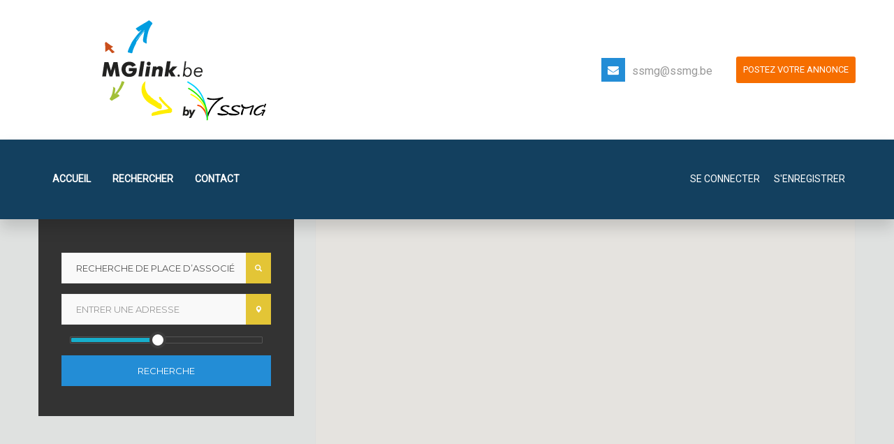

--- FILE ---
content_type: text/html; charset=UTF-8
request_url: https://www.mglink.be/rechercher/b-category/recherche-de-place-dassocie/
body_size: 40349
content:
<!DOCTYPE html>
<html itemscope="itemscope" itemtype="https://schema.org/WebPage" lang="fr-FR">

    <head>
        <meta charset="UTF-8" />
        <meta name="viewport" content="width=device-width, initial-scale=1.0, minimum-scale=1.0, maximum-scale=1.0, user-scalable=0" />
        
				
    
<script type="text/javascript">

        // Declare theme scripts namespace
        var classiadspro = {};
        var php = {};

        var pacz_images_dir = "https://www.mglink.be/wp-content/themes/classiadspro/images",
        pacz_theme_dir = "https://www.mglink.be/wp-content/themes/classiadspro",
        pacz_theme_js_path = "https://www.mglink.be/wp-content/themes/classiadspro/js",
		pacz_captcha_placeholder = "Saisir le code captcha",
		pacz_captcha_invalid_txt = "Non valide. Essayez encore.",
		pacz_header_toolbar = "",
        pacz_captcha_correct_txt = "Captcha correct.",
        pacz_nav_res_width = 1170,
        pacz_header_sticky = 0,
        pacz_grid_width = 1170,
        pacz_preloader_logo = "https://www.mglink.be/wp-content/uploads/2019/09/logo_mglink_retina.png",
        pacz_header_padding = 0,
        pacz_accent_color = "#238dd6",
        pacz_squeeze_header = 0,
        pacz_logo_height = 150,
        pacz_preloader_txt_color = "#ffffff",
        pacz_preloader_bg_color = "#81d742";
        pacz_preloader_bar_color = "#238dd6",
        pacz_no_more_posts = "Charger les articles suivants";
        pacz_header_structure = "full";
        pacz_boxed_header = "1";
		pacz_footer_mailchimp_listid = "";
		pacz_login_url = "https://www.mglink.be/login/"
         var pacz_header_trans_offset = 1;
        					pacz_owl_rtl =  false;
		</script>

<script>  
    php = {
        hasAdminbar: false,
        json: (null != null) ? null : "",
        styles:  ''
      };
      
    var styleTag = document.createElement("style"),
      head = document.getElementsByTagName("head")[0];

    styleTag.type = "text/css";
    styleTag.innerHTML = php.styles;
    head.appendChild(styleTag);
    </script><script type="text/javascript">  
    php = {
        hasAdminbar: false,
        json: (null != null) ? null : "",
        styles:  ''
      };
      
    var styleTag = document.createElement("style"),
      head = document.getElementsByTagName("head")[0];

    styleTag.type = "text/css";
    styleTag.innerHTML = php.styles;
    head.appendChild(styleTag);
    </script><script type="text/javascript">var ajaxurl = "https://www.mglink.be/wp-admin/admin-ajax.php"</script><meta name="generator" content="ClassiadsPro Child 1.0" />
                        <script>
                            /* You can add more configuration options to webfontloader by previously defining the WebFontConfig with your options */
							 var webfotn_lib = 'https://www.mglink.be/wp-content/themes/classiadspro/includes/framework/ReduxCore/assets/js/webfont.js';
                            if ( typeof WebFontConfig === "undefined" ) {
                                WebFontConfig = new Object();
                            }
                            WebFontConfig['google'] = {families:['Roboto&amp;subset=latin']};

                            (function() {
                                var wf = document.createElement( 'script' );
                                wf.src = webfotn_lib;
                                wf.type = 'text/javascript';
                                wf.async = 'true';
                                var s = document.getElementsByTagName( 'script' )[0];
                                s.parentNode.insertBefore( wf, s );
                            })();
                        </script>
                                                <script>
                            /* You can add more configuration options to webfontloader by previously defining the WebFontConfig with your options */
							 var webfotn_lib = 'https://www.mglink.be/wp-content/themes/classiadspro/includes/framework/ReduxCore/assets/js/webfont.js';
                            if ( typeof WebFontConfig === "undefined" ) {
                                WebFontConfig = new Object();
                            }
                            WebFontConfig['google'] = {families:['Roboto', 'Montserrat', 'Lato']};

                            (function() {
                                var wf = document.createElement( 'script' );
                                wf.src = webfotn_lib;
                                wf.type = 'text/javascript';
                                wf.async = 'true';
                                var s = document.getElementsByTagName( 'script' )[0];
                                s.parentNode.insertBefore( wf, s );
                            })();
                        </script>
                        <meta name='robots' content='index, follow, max-image-preview:large, max-snippet:-1, max-video-preview:-1' />
	<style>img:is([sizes="auto" i], [sizes^="auto," i]) { contain-intrinsic-size: 3000px 1500px }</style>
	
	<!-- This site is optimized with the Yoast SEO plugin v24.8.1 - https://yoast.com/wordpress/plugins/seo/ -->
	<title>Rechercher - MGlink</title>
	<link rel="canonical" href="https://www.mglink.be/rechercher/" />
	<meta property="og:locale" content="fr_FR" />
	<meta property="og:type" content="article" />
	<meta property="og:title" content="Rechercher - MGlink" />
	<meta property="og:url" content="https://www.mglink.be/rechercher/" />
	<meta property="og:site_name" content="MGlink" />
	<meta property="article:modified_time" content="2019-08-21T15:59:49+00:00" />
	<meta name="twitter:card" content="summary_large_image" />
	<script type="application/ld+json" class="yoast-schema-graph">{"@context":"https://schema.org","@graph":[{"@type":"WebPage","@id":"https://www.mglink.be/rechercher/","url":"https://www.mglink.be/rechercher/","name":"Rechercher - MGlink","isPartOf":{"@id":"https://www.mglink.be/#website"},"datePublished":"2018-11-02T22:18:25+00:00","dateModified":"2019-08-21T15:59:49+00:00","breadcrumb":{"@id":"https://www.mglink.be/rechercher/#breadcrumb"},"inLanguage":"fr-FR","potentialAction":[{"@type":"ReadAction","target":["https://www.mglink.be/rechercher/"]}]},{"@type":"BreadcrumbList","@id":"https://www.mglink.be/rechercher/#breadcrumb","itemListElement":[{"@type":"ListItem","position":1,"name":"Accueil","item":"https://www.mglink.be/"},{"@type":"ListItem","position":2,"name":"Rechercher"}]},{"@type":"WebSite","@id":"https://www.mglink.be/#website","url":"https://www.mglink.be/","name":"MGlink","description":"Générateur d&#039;opportunités pour les médecins généralistes en Belgique francophone","potentialAction":[{"@type":"SearchAction","target":{"@type":"EntryPoint","urlTemplate":"https://www.mglink.be/?s={search_term_string}"},"query-input":{"@type":"PropertyValueSpecification","valueRequired":true,"valueName":"search_term_string"}}],"inLanguage":"fr-FR"}]}</script>
	<!-- / Yoast SEO plugin. -->


<link rel='dns-prefetch' href='//google.com' />
<link rel='dns-prefetch' href='//maxcdn.bootstrapcdn.com' />
<link rel='dns-prefetch' href='//ajax.googleapis.com' />
<link rel="alternate" type="application/rss+xml" title="MGlink &raquo; Flux" href="https://www.mglink.be/feed/" />
<link rel="alternate" type="application/rss+xml" title="MGlink &raquo; Flux des commentaires" href="https://www.mglink.be/comments/feed/" />
<script type="text/javascript">
/* <![CDATA[ */
window._wpemojiSettings = {"baseUrl":"https:\/\/s.w.org\/images\/core\/emoji\/15.0.3\/72x72\/","ext":".png","svgUrl":"https:\/\/s.w.org\/images\/core\/emoji\/15.0.3\/svg\/","svgExt":".svg","source":{"concatemoji":"https:\/\/www.mglink.be\/wp-includes\/js\/wp-emoji-release.min.js"}};
/*! This file is auto-generated */
!function(i,n){var o,s,e;function c(e){try{var t={supportTests:e,timestamp:(new Date).valueOf()};sessionStorage.setItem(o,JSON.stringify(t))}catch(e){}}function p(e,t,n){e.clearRect(0,0,e.canvas.width,e.canvas.height),e.fillText(t,0,0);var t=new Uint32Array(e.getImageData(0,0,e.canvas.width,e.canvas.height).data),r=(e.clearRect(0,0,e.canvas.width,e.canvas.height),e.fillText(n,0,0),new Uint32Array(e.getImageData(0,0,e.canvas.width,e.canvas.height).data));return t.every(function(e,t){return e===r[t]})}function u(e,t,n){switch(t){case"flag":return n(e,"\ud83c\udff3\ufe0f\u200d\u26a7\ufe0f","\ud83c\udff3\ufe0f\u200b\u26a7\ufe0f")?!1:!n(e,"\ud83c\uddfa\ud83c\uddf3","\ud83c\uddfa\u200b\ud83c\uddf3")&&!n(e,"\ud83c\udff4\udb40\udc67\udb40\udc62\udb40\udc65\udb40\udc6e\udb40\udc67\udb40\udc7f","\ud83c\udff4\u200b\udb40\udc67\u200b\udb40\udc62\u200b\udb40\udc65\u200b\udb40\udc6e\u200b\udb40\udc67\u200b\udb40\udc7f");case"emoji":return!n(e,"\ud83d\udc26\u200d\u2b1b","\ud83d\udc26\u200b\u2b1b")}return!1}function f(e,t,n){var r="undefined"!=typeof WorkerGlobalScope&&self instanceof WorkerGlobalScope?new OffscreenCanvas(300,150):i.createElement("canvas"),a=r.getContext("2d",{willReadFrequently:!0}),o=(a.textBaseline="top",a.font="600 32px Arial",{});return e.forEach(function(e){o[e]=t(a,e,n)}),o}function t(e){var t=i.createElement("script");t.src=e,t.defer=!0,i.head.appendChild(t)}"undefined"!=typeof Promise&&(o="wpEmojiSettingsSupports",s=["flag","emoji"],n.supports={everything:!0,everythingExceptFlag:!0},e=new Promise(function(e){i.addEventListener("DOMContentLoaded",e,{once:!0})}),new Promise(function(t){var n=function(){try{var e=JSON.parse(sessionStorage.getItem(o));if("object"==typeof e&&"number"==typeof e.timestamp&&(new Date).valueOf()<e.timestamp+604800&&"object"==typeof e.supportTests)return e.supportTests}catch(e){}return null}();if(!n){if("undefined"!=typeof Worker&&"undefined"!=typeof OffscreenCanvas&&"undefined"!=typeof URL&&URL.createObjectURL&&"undefined"!=typeof Blob)try{var e="postMessage("+f.toString()+"("+[JSON.stringify(s),u.toString(),p.toString()].join(",")+"));",r=new Blob([e],{type:"text/javascript"}),a=new Worker(URL.createObjectURL(r),{name:"wpTestEmojiSupports"});return void(a.onmessage=function(e){c(n=e.data),a.terminate(),t(n)})}catch(e){}c(n=f(s,u,p))}t(n)}).then(function(e){for(var t in e)n.supports[t]=e[t],n.supports.everything=n.supports.everything&&n.supports[t],"flag"!==t&&(n.supports.everythingExceptFlag=n.supports.everythingExceptFlag&&n.supports[t]);n.supports.everythingExceptFlag=n.supports.everythingExceptFlag&&!n.supports.flag,n.DOMReady=!1,n.readyCallback=function(){n.DOMReady=!0}}).then(function(){return e}).then(function(){var e;n.supports.everything||(n.readyCallback(),(e=n.source||{}).concatemoji?t(e.concatemoji):e.wpemoji&&e.twemoji&&(t(e.twemoji),t(e.wpemoji)))}))}((window,document),window._wpemojiSettings);
/* ]]> */
</script>
<link rel='stylesheet' id='bootstrap-css' href='https://www.mglink.be/wp-content/themes/classiadspro/styles/css/bootstrap.min.css' type='text/css' media='all' />
<link rel='stylesheet' id='pacz-slick-css' href='https://www.mglink.be/wp-content/themes/classiadspro/styles/css/slick/slick.css' type='text/css' media='all' />
<link rel='stylesheet' id='pacz-slick-theme-css' href='https://www.mglink.be/wp-content/themes/classiadspro/styles/css/slick/slick-theme.css' type='text/css' media='all' />
<link rel='stylesheet' id='pacz-styles-default-css' href='https://www.mglink.be/wp-content/themes/classiadspro/styles/css/styles.css' type='text/css' media='all' />
<link rel='stylesheet' id='pacz-styles-css' href='https://www.mglink.be/wp-content/themes/classiadspro/styles/css/pacz-styles.css' type='text/css' media='all' />
<link rel='stylesheet' id='pacz-blog-css' href='https://www.mglink.be/wp-content/themes/classiadspro/styles/css/pacz-blog.css' type='text/css' media='all' />
<link rel='stylesheet' id='pacz-common-shortcode-css' href='https://www.mglink.be/wp-content/themes/classiadspro/styles/css/shortcode/common-shortcode.css' type='text/css' media='all' />
<link rel='stylesheet' id='pacz-fonticon-custom-css' href='https://www.mglink.be/wp-content/themes/classiadspro/styles/css/fonticon-custom.min.css' type='text/css' media='all' />
<style id='wp-emoji-styles-inline-css' type='text/css'>

	img.wp-smiley, img.emoji {
		display: inline !important;
		border: none !important;
		box-shadow: none !important;
		height: 1em !important;
		width: 1em !important;
		margin: 0 0.07em !important;
		vertical-align: -0.1em !important;
		background: none !important;
		padding: 0 !important;
	}
</style>
<link rel='stylesheet' id='wp-block-library-css' href='https://www.mglink.be/wp-includes/css/dist/block-library/style.min.css' type='text/css' media='all' />
<style id='classic-theme-styles-inline-css' type='text/css'>
/*! This file is auto-generated */
.wp-block-button__link{color:#fff;background-color:#32373c;border-radius:9999px;box-shadow:none;text-decoration:none;padding:calc(.667em + 2px) calc(1.333em + 2px);font-size:1.125em}.wp-block-file__button{background:#32373c;color:#fff;text-decoration:none}
</style>
<style id='global-styles-inline-css' type='text/css'>
:root{--wp--preset--aspect-ratio--square: 1;--wp--preset--aspect-ratio--4-3: 4/3;--wp--preset--aspect-ratio--3-4: 3/4;--wp--preset--aspect-ratio--3-2: 3/2;--wp--preset--aspect-ratio--2-3: 2/3;--wp--preset--aspect-ratio--16-9: 16/9;--wp--preset--aspect-ratio--9-16: 9/16;--wp--preset--color--black: #000000;--wp--preset--color--cyan-bluish-gray: #abb8c3;--wp--preset--color--white: #ffffff;--wp--preset--color--pale-pink: #f78da7;--wp--preset--color--vivid-red: #cf2e2e;--wp--preset--color--luminous-vivid-orange: #ff6900;--wp--preset--color--luminous-vivid-amber: #fcb900;--wp--preset--color--light-green-cyan: #7bdcb5;--wp--preset--color--vivid-green-cyan: #00d084;--wp--preset--color--pale-cyan-blue: #8ed1fc;--wp--preset--color--vivid-cyan-blue: #0693e3;--wp--preset--color--vivid-purple: #9b51e0;--wp--preset--gradient--vivid-cyan-blue-to-vivid-purple: linear-gradient(135deg,rgba(6,147,227,1) 0%,rgb(155,81,224) 100%);--wp--preset--gradient--light-green-cyan-to-vivid-green-cyan: linear-gradient(135deg,rgb(122,220,180) 0%,rgb(0,208,130) 100%);--wp--preset--gradient--luminous-vivid-amber-to-luminous-vivid-orange: linear-gradient(135deg,rgba(252,185,0,1) 0%,rgba(255,105,0,1) 100%);--wp--preset--gradient--luminous-vivid-orange-to-vivid-red: linear-gradient(135deg,rgba(255,105,0,1) 0%,rgb(207,46,46) 100%);--wp--preset--gradient--very-light-gray-to-cyan-bluish-gray: linear-gradient(135deg,rgb(238,238,238) 0%,rgb(169,184,195) 100%);--wp--preset--gradient--cool-to-warm-spectrum: linear-gradient(135deg,rgb(74,234,220) 0%,rgb(151,120,209) 20%,rgb(207,42,186) 40%,rgb(238,44,130) 60%,rgb(251,105,98) 80%,rgb(254,248,76) 100%);--wp--preset--gradient--blush-light-purple: linear-gradient(135deg,rgb(255,206,236) 0%,rgb(152,150,240) 100%);--wp--preset--gradient--blush-bordeaux: linear-gradient(135deg,rgb(254,205,165) 0%,rgb(254,45,45) 50%,rgb(107,0,62) 100%);--wp--preset--gradient--luminous-dusk: linear-gradient(135deg,rgb(255,203,112) 0%,rgb(199,81,192) 50%,rgb(65,88,208) 100%);--wp--preset--gradient--pale-ocean: linear-gradient(135deg,rgb(255,245,203) 0%,rgb(182,227,212) 50%,rgb(51,167,181) 100%);--wp--preset--gradient--electric-grass: linear-gradient(135deg,rgb(202,248,128) 0%,rgb(113,206,126) 100%);--wp--preset--gradient--midnight: linear-gradient(135deg,rgb(2,3,129) 0%,rgb(40,116,252) 100%);--wp--preset--font-size--small: 13px;--wp--preset--font-size--medium: 20px;--wp--preset--font-size--large: 36px;--wp--preset--font-size--x-large: 42px;--wp--preset--spacing--20: 0.44rem;--wp--preset--spacing--30: 0.67rem;--wp--preset--spacing--40: 1rem;--wp--preset--spacing--50: 1.5rem;--wp--preset--spacing--60: 2.25rem;--wp--preset--spacing--70: 3.38rem;--wp--preset--spacing--80: 5.06rem;--wp--preset--shadow--natural: 6px 6px 9px rgba(0, 0, 0, 0.2);--wp--preset--shadow--deep: 12px 12px 50px rgba(0, 0, 0, 0.4);--wp--preset--shadow--sharp: 6px 6px 0px rgba(0, 0, 0, 0.2);--wp--preset--shadow--outlined: 6px 6px 0px -3px rgba(255, 255, 255, 1), 6px 6px rgba(0, 0, 0, 1);--wp--preset--shadow--crisp: 6px 6px 0px rgba(0, 0, 0, 1);}:where(.is-layout-flex){gap: 0.5em;}:where(.is-layout-grid){gap: 0.5em;}body .is-layout-flex{display: flex;}.is-layout-flex{flex-wrap: wrap;align-items: center;}.is-layout-flex > :is(*, div){margin: 0;}body .is-layout-grid{display: grid;}.is-layout-grid > :is(*, div){margin: 0;}:where(.wp-block-columns.is-layout-flex){gap: 2em;}:where(.wp-block-columns.is-layout-grid){gap: 2em;}:where(.wp-block-post-template.is-layout-flex){gap: 1.25em;}:where(.wp-block-post-template.is-layout-grid){gap: 1.25em;}.has-black-color{color: var(--wp--preset--color--black) !important;}.has-cyan-bluish-gray-color{color: var(--wp--preset--color--cyan-bluish-gray) !important;}.has-white-color{color: var(--wp--preset--color--white) !important;}.has-pale-pink-color{color: var(--wp--preset--color--pale-pink) !important;}.has-vivid-red-color{color: var(--wp--preset--color--vivid-red) !important;}.has-luminous-vivid-orange-color{color: var(--wp--preset--color--luminous-vivid-orange) !important;}.has-luminous-vivid-amber-color{color: var(--wp--preset--color--luminous-vivid-amber) !important;}.has-light-green-cyan-color{color: var(--wp--preset--color--light-green-cyan) !important;}.has-vivid-green-cyan-color{color: var(--wp--preset--color--vivid-green-cyan) !important;}.has-pale-cyan-blue-color{color: var(--wp--preset--color--pale-cyan-blue) !important;}.has-vivid-cyan-blue-color{color: var(--wp--preset--color--vivid-cyan-blue) !important;}.has-vivid-purple-color{color: var(--wp--preset--color--vivid-purple) !important;}.has-black-background-color{background-color: var(--wp--preset--color--black) !important;}.has-cyan-bluish-gray-background-color{background-color: var(--wp--preset--color--cyan-bluish-gray) !important;}.has-white-background-color{background-color: var(--wp--preset--color--white) !important;}.has-pale-pink-background-color{background-color: var(--wp--preset--color--pale-pink) !important;}.has-vivid-red-background-color{background-color: var(--wp--preset--color--vivid-red) !important;}.has-luminous-vivid-orange-background-color{background-color: var(--wp--preset--color--luminous-vivid-orange) !important;}.has-luminous-vivid-amber-background-color{background-color: var(--wp--preset--color--luminous-vivid-amber) !important;}.has-light-green-cyan-background-color{background-color: var(--wp--preset--color--light-green-cyan) !important;}.has-vivid-green-cyan-background-color{background-color: var(--wp--preset--color--vivid-green-cyan) !important;}.has-pale-cyan-blue-background-color{background-color: var(--wp--preset--color--pale-cyan-blue) !important;}.has-vivid-cyan-blue-background-color{background-color: var(--wp--preset--color--vivid-cyan-blue) !important;}.has-vivid-purple-background-color{background-color: var(--wp--preset--color--vivid-purple) !important;}.has-black-border-color{border-color: var(--wp--preset--color--black) !important;}.has-cyan-bluish-gray-border-color{border-color: var(--wp--preset--color--cyan-bluish-gray) !important;}.has-white-border-color{border-color: var(--wp--preset--color--white) !important;}.has-pale-pink-border-color{border-color: var(--wp--preset--color--pale-pink) !important;}.has-vivid-red-border-color{border-color: var(--wp--preset--color--vivid-red) !important;}.has-luminous-vivid-orange-border-color{border-color: var(--wp--preset--color--luminous-vivid-orange) !important;}.has-luminous-vivid-amber-border-color{border-color: var(--wp--preset--color--luminous-vivid-amber) !important;}.has-light-green-cyan-border-color{border-color: var(--wp--preset--color--light-green-cyan) !important;}.has-vivid-green-cyan-border-color{border-color: var(--wp--preset--color--vivid-green-cyan) !important;}.has-pale-cyan-blue-border-color{border-color: var(--wp--preset--color--pale-cyan-blue) !important;}.has-vivid-cyan-blue-border-color{border-color: var(--wp--preset--color--vivid-cyan-blue) !important;}.has-vivid-purple-border-color{border-color: var(--wp--preset--color--vivid-purple) !important;}.has-vivid-cyan-blue-to-vivid-purple-gradient-background{background: var(--wp--preset--gradient--vivid-cyan-blue-to-vivid-purple) !important;}.has-light-green-cyan-to-vivid-green-cyan-gradient-background{background: var(--wp--preset--gradient--light-green-cyan-to-vivid-green-cyan) !important;}.has-luminous-vivid-amber-to-luminous-vivid-orange-gradient-background{background: var(--wp--preset--gradient--luminous-vivid-amber-to-luminous-vivid-orange) !important;}.has-luminous-vivid-orange-to-vivid-red-gradient-background{background: var(--wp--preset--gradient--luminous-vivid-orange-to-vivid-red) !important;}.has-very-light-gray-to-cyan-bluish-gray-gradient-background{background: var(--wp--preset--gradient--very-light-gray-to-cyan-bluish-gray) !important;}.has-cool-to-warm-spectrum-gradient-background{background: var(--wp--preset--gradient--cool-to-warm-spectrum) !important;}.has-blush-light-purple-gradient-background{background: var(--wp--preset--gradient--blush-light-purple) !important;}.has-blush-bordeaux-gradient-background{background: var(--wp--preset--gradient--blush-bordeaux) !important;}.has-luminous-dusk-gradient-background{background: var(--wp--preset--gradient--luminous-dusk) !important;}.has-pale-ocean-gradient-background{background: var(--wp--preset--gradient--pale-ocean) !important;}.has-electric-grass-gradient-background{background: var(--wp--preset--gradient--electric-grass) !important;}.has-midnight-gradient-background{background: var(--wp--preset--gradient--midnight) !important;}.has-small-font-size{font-size: var(--wp--preset--font-size--small) !important;}.has-medium-font-size{font-size: var(--wp--preset--font-size--medium) !important;}.has-large-font-size{font-size: var(--wp--preset--font-size--large) !important;}.has-x-large-font-size{font-size: var(--wp--preset--font-size--x-large) !important;}
:where(.wp-block-post-template.is-layout-flex){gap: 1.25em;}:where(.wp-block-post-template.is-layout-grid){gap: 1.25em;}
:where(.wp-block-columns.is-layout-flex){gap: 2em;}:where(.wp-block-columns.is-layout-grid){gap: 2em;}
:root :where(.wp-block-pullquote){font-size: 1.5em;line-height: 1.6;}
</style>
<link rel='stylesheet' id='fontawsome-css-css' href='//maxcdn.bootstrapcdn.com/font-awesome/4.3.0/css/font-awesome.min.css' type='text/css' media='all' />
<link rel='stylesheet' id='apsl-frontend-css-css' href='https://www.mglink.be/wp-content/plugins/AccessPress_Social_Login/css/frontend.css' type='text/css' media='all' />
<link rel='stylesheet' id='alsp_locations-css' href='https://www.mglink.be/wp-content/plugins/listing/assets/css/locations.css' type='text/css' media='all' />
<link rel='stylesheet' id='alsp_category-css' href='https://www.mglink.be/wp-content/plugins/listing/assets/css/alsp-categories.css' type='text/css' media='all' />
<link rel='stylesheet' id='alsp_listings-css' href='https://www.mglink.be/wp-content/plugins/listing/assets/css/alsp-listings.css' type='text/css' media='all' />
<link rel='stylesheet' id='alsp-search-css' href='https://www.mglink.be/wp-content/plugins/listing/assets/css/alsp-search.css' type='text/css' media='all' />
<link rel='stylesheet' id='single-listing-css' href='https://www.mglink.be/wp-content/plugins/listing/assets/css/single-listing.css' type='text/css' media='all' />
<link rel='stylesheet' id='alsp_frontend-css' href='https://www.mglink.be/wp-content/plugins/listing/assets/css/frontend.css' type='text/css' media='all' />
<link rel='stylesheet' id='alsp-jquery-ui-style-css' href='//ajax.googleapis.com/ajax/libs/jqueryui/1.10.4/themes/smoothness/jquery-ui.min.css' type='text/css' media='all' />
<link rel='stylesheet' id='alsp_listings_slider-css' href='https://www.mglink.be/wp-content/plugins/listing/assets/css/bxslider/jquery.bxslider.css' type='text/css' media='all' />
<link rel='stylesheet' id='difp-style-css' href='https://www.mglink.be/wp-content/plugins/listing/extension/di-frontend-pm/assets/css/style.css' type='text/css' media='all' />
<link rel='stylesheet' id='difp-common-style-css' href='https://www.mglink.be/wp-content/plugins/listing/extension/di-frontend-pm/assets/css/common-style.css' type='text/css' media='all' />
<link rel='stylesheet' id='alsp_fsubmit-css' href='https://www.mglink.be/wp-content/plugins/listing/extension/alsp-frontend-submission/assets/css/submitlisting.css' type='text/css' media='all' />
<link rel='stylesheet' id='rs-plugin-settings-css' href='https://www.mglink.be/wp-content/plugins/revslider/public/assets/css/settings.css' type='text/css' media='all' />
<style id='rs-plugin-settings-inline-css' type='text/css'>
#rs-demo-id {}
</style>
<link rel='stylesheet' id='pacz-woocommerce-css' href='https://www.mglink.be/wp-content/themes/classiadspro/styles/css/pacz-woocommerce.css' type='text/css' media='all' />
<style id='woocommerce-inline-inline-css' type='text/css'>
.woocommerce form .form-row .required { visibility: visible; }
</style>
<link rel='stylesheet' id='buttons-css' href='https://www.mglink.be/wp-includes/css/buttons.min.css' type='text/css' media='all' />
<link rel='stylesheet' id='dashicons-css' href='https://www.mglink.be/wp-includes/css/dashicons.min.css' type='text/css' media='all' />
<link rel='stylesheet' id='mediaelement-css' href='https://www.mglink.be/wp-includes/js/mediaelement/mediaelementplayer-legacy.min.css' type='text/css' media='all' />
<link rel='stylesheet' id='wp-mediaelement-css' href='https://www.mglink.be/wp-includes/js/mediaelement/wp-mediaelement.min.css' type='text/css' media='all' />
<link rel='stylesheet' id='media-views-css' href='https://www.mglink.be/wp-includes/css/media-views.min.css' type='text/css' media='all' />
<link rel='stylesheet' id='imgareaselect-css' href='https://www.mglink.be/wp-includes/js/imgareaselect/imgareaselect.css' type='text/css' media='all' />
<link rel='stylesheet' id='brands-styles-css' href='https://www.mglink.be/wp-content/plugins/woocommerce/assets/css/brands.css' type='text/css' media='all' />
<link rel='stylesheet' id='parent-style-css' href='https://www.mglink.be/wp-content/themes/classiadspro/style.css' type='text/css' media='all' />
<link rel='stylesheet' id='child-style-css' href='https://www.mglink.be/wp-content/themes/classiadspro-child/style.css' type='text/css' media='all' />
<!--[if lt IE 9]>
<link rel='stylesheet' id='vc_lte_ie9-css' href='https://www.mglink.be/wp-content/plugins/js_composer/assets/css/vc_lte_ie9.min.css' type='text/css' media='screen' />
<![endif]-->
<link rel='stylesheet' id='dhvc-form-font-awesome-css' href='https://www.mglink.be/wp-content/plugins/dhvc-form/assets/fonts/font-awesome/css/font-awesome.min.css' type='text/css' media='all' />
<link rel='stylesheet' id='dhvc-form-css' href='https://www.mglink.be/wp-content/plugins/dhvc-form/assets/css/style.min.css' type='text/css' media='all' />
<link rel='stylesheet' id='js_composer_front-css' href='https://www.mglink.be/wp-content/plugins/js_composer/assets/css/js_composer.min.css' type='text/css' media='all' />
<link rel='stylesheet' id='classiadspro-style-css' href='https://www.mglink.be/wp-content/themes/classiadspro-child/style.css' type='text/css' media='all' />
<link rel='stylesheet' id='theme-dynamic-styles-css' href='https://www.mglink.be/wp-content/themes/classiadspro/custom.css' type='text/css' media='all' />
<style id='theme-dynamic-styles-inline-css' type='text/css'>
@font-face { font-family:'pacz-automotive'; src:url('https://www.mglink.be/wp-content/themes/classiadspro/styles/flaticon/automotive/pacz-automotive.eot'); src:url('https://www.mglink.be/wp-content/themes/classiadspro/styles/flaticon/automotive/pacz-automotive.eot#iefix') format('embedded-opentype'), url('https://www.mglink.be/wp-content/themes/classiadspro/styles/flaticon/automotive/pacz-automotive.woff') format('woff'), url('https://www.mglink.be/wp-content/themes/classiadspro/styles/flaticon/automotive/pacz-automotive.ttf') format('truetype'), url('https://www.mglink.be/wp-content/themes/classiadspro/styles/flaticon/automotive/pacz-automotive.svg') format('svg'); font-weight:normal; font-style:normal; } @font-face { font-family:'PaczWPTokens'; src:url('https://www.mglink.be/wp-content/themes/classiadspro/styles/pacz-icons/PaczWPTokens.eot'); src:url('https://www.mglink.be/wp-content/themes/classiadspro/styles/pacz-icons/PaczWPTokens.eot?#iefix') format('embedded-opentype'), url('https://www.mglink.be/wp-content/themes/classiadspro/styles/pacz-icons/PaczWPTokens.woff') format('woff'), url('https://www.mglink.be/wp-content/themes/classiadspro/styles/pacz-icons/PaczWPTokens.ttf') format('truetype'), url('https://www.mglink.be/wp-content/themes/classiadspro/styles/pacz-icons/PaczWPTokens.svg#PaczWPTokens') format('svg'); font-weight:400; font-style:normal; } @font-face { font-family:'FontAwesome'; src:url('https://www.mglink.be/wp-content/themes/classiadspro/styles/awesome-icons/fontawesome-webfont.eot?v=4.2'); src:url('https://www.mglink.be/wp-content/themes/classiadspro/styles/awesome-icons/fontawesome-webfont.eot?#iefix&v=4.2') format('embedded-opentype'), url('https://www.mglink.be/wp-content/themes/classiadspro/styles/awesome-icons/fontawesome-webfont.woff?v=4.2') format('woff'), url('https://www.mglink.be/wp-content/themes/classiadspro/styles/awesome-icons/fontawesome-webfont.ttf?v=4.2') format('truetype'), url('https://www.mglink.be/wp-content/themes/classiadspro/styles/awesome-icons/fontawesome-webfont.svg#FontAwesome') format('svg');; font-weight:normal; font-style:normal; } @font-face { font-family:'star'; src:url('https://www.mglink.be/wp-content/themes/classiadspro/styles/woocommerce-fonts/star.eot'); src:url('https://www.mglink.be/wp-content/themes/classiadspro/styles/woocommerce-fonts/star.eot?#iefix') format('embedded-opentype'), url('https://www.mglink.be/wp-content/themes/classiadspro/styles/woocommerce-fonts/star.woff') format('woff'), url('https://www.mglink.be/wp-content/themes/classiadspro/styles/woocommerce-fonts/star.ttf') format('truetype'), url('https://www.mglink.be/wp-content/themes/classiadspro/styles/woocommerce-fonts/star.svg#star') format('svg'); font-weight:normal; font-style:normal; } @font-face { font-family:'WooCommerce'; src:url('https://www.mglink.be/wp-content/themes/classiadspro/styles/woocommerce-fonts/WooCommerce.eot'); src:url('https://www.mglink.be/wp-content/themes/classiadspro/styles/woocommerce-fonts/WooCommerce.eot?#iefix') format('embedded-opentype'), url('https://www.mglink.be/wp-content/themes/classiadspro/styles/woocommerce-fonts/WooCommerce.woff') format('woff'), url('https://www.mglink.be/wp-content/themes/classiadspro/styles/woocommerce-fonts/WooCommerce.ttf') format('truetype'), url('https://www.mglink.be/wp-content/themes/classiadspro/styles/woocommerce-fonts/WooCommerce.svg#WooCommerce') format('svg'); font-weight:normal; font-style:normal; } @font-face { font-family:'Flaticon'; src:url('https://www.mglink.be/wp-content/themes/classiadspro/styles/line-icon-set/flaticon.eot'); src:url('https://www.mglink.be/wp-content/themes/classiadspro/styles/line-icon-set/flaticon.eot#iefix') format('embedded-opentype'), url('https://www.mglink.be/wp-content/themes/classiadspro/styles/line-icon-set/flaticon.woff') format('woff'), url('https://www.mglink.be/wp-content/themes/classiadspro/styles/line-icon-set/flaticon.ttf') format('truetype'), url('https://www.mglink.be/wp-content/themes/classiadspro/styles/line-icon-set/flaticon.svg') format('svg'); font-weight:normal; font-style:normal; } @font-face { font-family:'pacz-fic1'; src:url('https://www.mglink.be/wp-content/themes/classiadspro/styles/flaticon/collection1/pacz-fic1.eot'); src:url('https://www.mglink.be/wp-content/themes/classiadspro/styles/flaticon/collection1/pacz-fic1.eot#iefix') format('embedded-opentype'), url('https://www.mglink.be/wp-content/themes/classiadspro/styles/flaticon/collection1/pacz-fic1.woff') format('woff'), url('https://www.mglink.be/wp-content/themes/classiadspro/styles/flaticon/collection1/pacz-fic1.ttf') format('truetype'), url('https://www.mglink.be/wp-content/themes/classiadspro/styles/flaticon/collection1/pacz-fic1.svg') format('svg'); font-weight:normal; font-style:normal; } @font-face { font-family:'pacz-fic2'; src:url('https://www.mglink.be/wp-content/themes/classiadspro/styles/flaticon/collection2/pacz-fic2.eot'); src:url('https://www.mglink.be/wp-content/themes/classiadspro/styles/flaticon/collection2/pacz-fic2.eot#iefix') format('embedded-opentype'), url('https://www.mglink.be/wp-content/themes/classiadspro/styles/flaticon/collection2/pacz-fic2.woff') format('woff'), url('https://www.mglink.be/wp-content/themes/classiadspro/styles/flaticon/collection2/pacz-fic2.ttf') format('truetype'), url('https://www.mglink.be/wp-content/themes/classiadspro/styles/flaticon/collection2/pacz-fic2.svg') format('svg'); font-weight:normal; font-style:normal; } @font-face { font-family:'pacz-fic3'; src:url('https://www.mglink.be/wp-content/themes/classiadspro/styles/flaticon/collection3/pacz-fic3.eot'); src:url('https://www.mglink.be/wp-content/themes/classiadspro/styles/flaticon/collection3/pacz-fic3.eot#iefix') format('embedded-opentype'), url('https://www.mglink.be/wp-content/themes/classiadspro/styles/flaticon/collection3/pacz-fic3.woff') format('woff'), url('https://www.mglink.be/wp-content/themes/classiadspro/styles/flaticon/collection3/pacz-fic3.ttf') format('truetype'), url('https://www.mglink.be/wp-content/themes/classiadspro/styles/flaticon/collection3/pacz-fic3.svg') format('svg'); font-weight:normal; font-style:normal; } @font-face { font-family:'pacz-fic4'; src:url('https://www.mglink.be/wp-content/themes/classiadspro/styles/flaticon/collection4/pacz-fic4.eot'); src:url('https://www.mglink.be/wp-content/themes/classiadspro/styles/flaticon/collection4/pacz-fic4.eot#iefix') format('embedded-opentype'), url('https://www.mglink.be/wp-content/themes/classiadspro/styles/flaticon/collection4/pacz-fic4.woff') format('woff'), url('https://www.mglink.be/wp-content/themes/classiadspro/styles/flaticon/collection4/pacz-fic4.ttf') format('truetype'), url('https://www.mglink.be/wp-content/themes/classiadspro/styles/flaticon/collection4/pacz-fic4.svg') format('svg'); font-weight:normal; font-style:normal; } @font-face { font-family:'pacz-fic'; src:url('https://www.mglink.be/wp-content/themes/classiadspro/styles/flaticon/custom/pacz-fic.eot'); src:url('https://www.mglink.be/wp-content/themes/classiadspro/styles/flaticon/custom/pacz-fic.eot#iefix') format('embedded-opentype'), url('https://www.mglink.be/wp-content/themes/classiadspro/styles/flaticon/custom/pacz-fic.woff') format('woff'), url('https://www.mglink.be/wp-content/themes/classiadspro/styles/flaticon/custom/pacz-fic.ttf') format('truetype'), url('https://www.mglink.be/wp-content/themes/classiadspro/styles/flaticon/custom/pacz-fic.svg') format('svg'); font-weight:normal; font-style:normal; } @font-face { font-family:'Pe-icon-line'; src:url('https://www.mglink.be/wp-content/themes/classiadspro/styles/pe-line-icons/Pe-icon-line.eot?lqevop'); src:url('https://www.mglink.be/wp-content/themes/classiadspro/styles/pe-line-icons/Pe-icon-line.eot?#iefixlqevop') format('embedded-opentype'), url('https://www.mglink.be/wp-content/themes/classiadspro/styles/pe-line-icons/Pe-icon-line.woff?lqevop') format('woff'), url('https://www.mglink.be/wp-content/themes/classiadspro/styles/pe-line-icons/Pe-icon-line.ttf?lqevop') format('truetype'), url('https://www.mglink.be/wp-content/themes/classiadspro/styles/pe-line-icons/Pe-icon-line.svg?lqevop#Pe-icon-line') format('svg'); font-weight:normal; font-style:normal; } @font-face { font-family:'Glyphicons Halflings'; src:url('https://www.mglink.be/wp-content/themes/classiadspro/styles/fonts/glyphicons-halflings-regular.eot'); src:url('https://www.mglink.be/wp-content/themes/classiadspro/styles/fonts/glyphicons-halflings-regular.eot?#iefix') format('embedded-opentype'), url('https://www.mglink.be/wp-content/themes/classiadspro/styles/fonts/glyphicons-halflings-regular.woff2') format('woff2'), url('https://www.mglink.be/wp-content/themes/classiadspro/styles/fonts/glyphicons-halflings-regular.woff') format('woff'), url('https://www.mglink.be/wp-content/themes/classiadspro/styles/fonts/glyphicons-halflings-regular.ttf') format('truetype'), url('https://www.mglink.be/wp-content/themes/classiadspro/styles/fonts/glyphicons-halflings-regular.svg#glyphicons_halflingsregular') format('svg'); font-weight:normal; font-style:normal; } @font-face { font-family:'raty'; src:url('https://www.mglink.be/wp-content/themes/classiadspro/styles/raty/raty.eot'); src:url('https://www.mglink.be/wp-content/themes/classiadspro/styles/raty/raty.eot?#iefix') format('embedded-opentype'); src:url('https://www.mglink.be/wp-content/themes/classiadspro/styles/raty/raty.svg#raty') format('svg'); src:url('https://www.mglink.be/wp-content/themes/classiadspro/styles/raty/raty.ttf') format('truetype'); src:url('https://www.mglink.be/wp-content/themes/classiadspro/styles/raty/raty.woff') format('woff'); } .pacz-header-toolbar { padding-bottom:120px; } .pacz-header-toolbar .header-toolbar-contact i { background-color:#17aecb; color:#fff !important; } .author-displayname { color:#fff !important; } .author-nicename { color:#fff; } .header-hover-style-1 .nav-hover-style1 span { margin:0; display:inline-block; width:13px; height:1px; background:#ffffff; } .alsp-search-radius-label { display:none; } .search-element-col { margin-bottom:0; } .vc_section.vc_section-has-fill, .vc_section.vc_section-has-fill + .vc_row-full-width + .vc_section, .vc_section.vc_section-has-fill + .vc_section { padding-top:0; margin-top:0 !important; } .vc_custom_1509025044225 { padding-top:0 !important; margin-top:-10px; } .listing-scroll{ margin-bottom:0 !important; } .pacz-button.fill-button.rounded { margin-top:-100px; } .cat-style-7 .alsp-categories-column .cat-7-icon { font-size:30px; } .dhvc-form-submit-label, .dhvc-form-submit:active, .dhvc-form-submit:focus, .dhvc-form-submit:hover { -moz-opacity:1; -khtml-opacity:1; -ms-filter:"progid:DXImageTransform.Microsoft.Alpha(Opacity=100)"; filter:alpha(opacity=100); opacity:1; font-size:22px; font-family:"Helvetica Neue",Helvetica,Arial,sans-serif; } #pacz-footer .pacz-padding-wrapper { padding-top:20px; } .cat-style-7 .alsp-categories-row .alsp-categories-column-wrapper .alsp-categories-root a { text-transform:lowercase!important; } .cat-style-7 .alsp-categories-row .alsp-categories-column-wrapper .alsp-categories-root a::first-letter { text-transform:uppercase!important; } .subcategories ul li a { text-transform:lowercase!important; } .subcategories ul li a::first-letter { text-transform:uppercase!important; } .cat-style-7 .alsp-categories-column-wrapper .alsp-categories-root a .categories-count { display:initial; float:right; } .vc_row.form-css .alsp-submit-section-inside > .field-wrap:nth-child(3) .alsp-content > .alsp-form-group > :nth-child(3), .vc_row.form-css .alsp-submit-section-inside > .field-wrap:nth-child(3) .alsp-content > .alsp-form-group > :nth-child(4), .vc_row.form-css .alsp-submit-section-inside > .field-wrap:nth-child(3) .alsp-content > .alsp-form-group > *:nth-child(5) { display:none; } .alsp-content a.alsp-advanced-search-label { display:none; } .user-panel-main .sidebar-menu li:nth-child(5) a{ text-transform:uppercase; background-color:#0083C9; } .alsp-submit-section .field-section-lable { text-transform:none; } #pacz-main-navigation > ul > li.menu-item { text-align:left; } .listing-archive-sidearea .cat-style-3 .alsp-categories-row .alsp-categories-column-wrapper .alsp-categories-root a .categories-name { text-transform:none; } .alsp_category_widget_inner.style2 .alsp-categories-root a { text-transform:none; } .single-style-default .content-field-block .alsp-field-output-block-checkbox .alsp-field-caption .alsp-field-name { text-transform:none; } .listing-archive-sidearea .cat-style-3 .alsp-categories-row .alsp-categories-column-wrapper .alsp-categories-root a .categories-name { font-size:13px; } #pacz-sidebar .alsp-categories-root a { position:relative; font-size:12px !important; } .alsp_category_widget_inner.style2 .alsp-categories-root a { padding:7px 20px; border-bottom:1px solid #f1f1f1; text-transform:none; text-align:left; } .alsp-single-listing-text-content-wrap .alsp-field-output-block .alsp-field-caption { text-transform:none !important; font-size:15px !important; }
</style>
<link rel='stylesheet' id='bsf-Defaults-css' href='https://www.mglink.be/wp-content/uploads/smile_fonts/Defaults/Defaults.css' type='text/css' media='all' />
<link rel='stylesheet' id='theme-options-css' href='https://www.mglink.be/wp-content/uploads/classiadspro_assets/classiadspro-dynamic.css' type='text/css' media='all' />
<script type="text/javascript" src="https://www.mglink.be/wp-includes/js/jquery/jquery.min.js" id="jquery-core-js"></script>
<script type="text/javascript" src="https://www.mglink.be/wp-includes/js/jquery/jquery-migrate.min.js" id="jquery-migrate-js"></script>
<script type="text/javascript" id="apsl-frontend-js-js-extra">
/* <![CDATA[ */
var apsl_ajax_object = {"ajax_url":"https:\/\/www.mglink.be\/wp-admin\/admin-ajax.php"};
/* ]]> */
</script>
<script type="text/javascript" src="https://www.mglink.be/wp-content/plugins/AccessPress_Social_Login/js/frontend.js" id="apsl-frontend-js-js"></script>
<script type="text/javascript" src="//google.com/recaptcha/api.js" id="alsp_recaptcha-js"></script>
<script type="text/javascript" src="https://www.mglink.be/wp-content/plugins/revslider/public/assets/js/jquery.themepunch.tools.min.js" id="tp-tools-js"></script>
<script type="text/javascript" src="https://www.mglink.be/wp-content/plugins/revslider/public/assets/js/jquery.themepunch.revolution.min.js" id="revmin-js"></script>
<script type="text/javascript" src="https://www.mglink.be/wp-content/plugins/woocommerce/assets/js/jquery-blockui/jquery.blockUI.min.js" id="jquery-blockui-js" data-wp-strategy="defer"></script>
<script type="text/javascript" src="https://www.mglink.be/wp-content/plugins/woocommerce/assets/js/js-cookie/js.cookie.min.js" id="js-cookie-js" defer="defer" data-wp-strategy="defer"></script>
<script type="text/javascript" id="woocommerce-js-extra">
/* <![CDATA[ */
var woocommerce_params = {"ajax_url":"\/wp-admin\/admin-ajax.php","wc_ajax_url":"\/?wc-ajax=%%endpoint%%","i18n_password_show":"Afficher le mot de passe","i18n_password_hide":"Masquer le mot de passe"};
/* ]]> */
</script>
<script type="text/javascript" src="https://www.mglink.be/wp-content/plugins/woocommerce/assets/js/frontend/woocommerce.min.js" id="woocommerce-js" defer="defer" data-wp-strategy="defer"></script>
<script type="text/javascript" id="wc-add-to-cart-js-extra">
/* <![CDATA[ */
var wc_add_to_cart_params = {"ajax_url":"\/wp-admin\/admin-ajax.php","wc_ajax_url":"\/?wc-ajax=%%endpoint%%","i18n_view_cart":"Voir le panier","cart_url":"https:\/\/www.mglink.be\/cart\/","is_cart":"","cart_redirect_after_add":"yes"};
/* ]]> */
</script>
<script type="text/javascript" src="https://www.mglink.be/wp-content/plugins/woocommerce/assets/js/frontend/add-to-cart.min.js" id="wc-add-to-cart-js" data-wp-strategy="defer"></script>
<script type="text/javascript" src="https://www.mglink.be/wp-content/plugins/js_composer/assets/js/vendors/woocommerce-add-to-cart.js" id="vc_woocommerce-add-to-cart-js-js"></script>
<script type="text/javascript" id="utils-js-extra">
/* <![CDATA[ */
var userSettings = {"url":"\/","uid":"0","time":"1768593171","secure":"1"};
/* ]]> */
</script>
<script type="text/javascript" src="https://www.mglink.be/wp-includes/js/utils.min.js" id="utils-js"></script>
<script type="text/javascript" src="https://www.mglink.be/wp-includes/js/plupload/moxie.min.js" id="moxiejs-js"></script>
<script type="text/javascript" src="https://www.mglink.be/wp-includes/js/plupload/plupload.min.js" id="plupload-js"></script>
<!--[if lt IE 8]>
<script type="text/javascript" src="https://www.mglink.be/wp-includes/js/json2.min.js" id="json2-js"></script>
<![endif]-->
<script type="text/javascript" src="https://www.mglink.be/wp-content/themes/classiadspro/includes/plugins-config/woocommerce-quantity-increment/assets/js/wc-quantity-increment.min.js" id="wcqi-js-js"></script>
<script type="text/javascript" src="https://www.mglink.be/wp-content/themes/classiadspro/includes/plugins-config/woocommerce-quantity-increment/assets/js/lib/number-polyfill.min.js" id="wcqi-number-polyfill-js"></script>
<link rel="https://api.w.org/" href="https://www.mglink.be/wp-json/" /><link rel="alternate" title="JSON" type="application/json" href="https://www.mglink.be/wp-json/wp/v2/pages/2869" /><link rel="EditURI" type="application/rsd+xml" title="RSD" href="https://www.mglink.be/xmlrpc.php?rsd" />
<meta name="generator" content="WordPress 6.7.4" />
<meta name="generator" content="WooCommerce 9.8.6" />
<link rel='shortlink' href='https://www.mglink.be/?p=2869' />
<link rel="alternate" title="oEmbed (JSON)" type="application/json+oembed" href="https://www.mglink.be/wp-json/oembed/1.0/embed?url=https%3A%2F%2Fwww.mglink.be%2Frechercher%2F" />
<link rel="alternate" title="oEmbed (XML)" type="text/xml+oembed" href="https://www.mglink.be/wp-json/oembed/1.0/embed?url=https%3A%2F%2Fwww.mglink.be%2Frechercher%2F&#038;format=xml" />
<style>.post-thumbnail img[src$='.svg'] { width: 100%; height: auto; }</style>	<noscript><style>.woocommerce-product-gallery{ opacity: 1 !important; }</style></noscript>
	<meta name="generator" content="Powered by WPBakery Page Builder - drag and drop page builder for WordPress."/>
<meta name="description" content=""/>

<script>
var alsp_controller_args_array = {};
var alsp_map_markers_attrs_array = [];
var alsp_map_markers_attrs = (function(map_id, markers_array, enable_radius_circle, enable_clusters, show_summary_button, show_readmore_button, draw_panel, map_style, enable_full_screen, enable_wheel_zoom, enable_dragging_touchscreens, center_map_onclick, show_directions, map_attrs) {
		this.map_id = map_id;
		this.markers_array = markers_array;
		this.enable_radius_circle = enable_radius_circle;
		this.enable_clusters = enable_clusters;
		this.show_summary_button = show_summary_button;
		this.show_readmore_button = show_readmore_button;
		this.draw_panel = draw_panel;
		this.map_style = map_style;
		this.enable_full_screen = enable_full_screen;
		this.enable_wheel_zoom = enable_wheel_zoom;
		this.enable_dragging_touchscreens = enable_dragging_touchscreens;
		this.center_map_onclick = center_map_onclick;
		this.show_directions = show_directions;
		this.map_attrs = map_attrs;
		});
var alsp_js_objects = {"ajaxurl":"https:\/\/www.mglink.be\/wp-admin\/admin-ajax.php","in_favourites_icon":"checked pacz-icon-bookmark","not_in_favourites_icon":"unchecked pacz-icon-bookmark-o","in_favourites_msg":"Supprimer le favori","not_in_favourites_msg":"Ajouter aux favoris","ajax_load":0,"ajax_initial_load":0,"is_rtl":false,"send_button_text":"Envoyer le message","send_button_sending":"En cours d'envoi...","recaptcha_public_key":"6Ld0wbQUAAAAAJdDyz9BroAW5nm1QAwkhmgbyKvu","lang":"","is_maps_used":true,"alsp_show_radius_tooltip":"1","alsp_miles_kilometers_in_search":"kilometers"};
var alsp_maps_objects = {"notinclude_maps_api":0,"google_api_key":"AIzaSyCKtm2_U6kR3zUA6Nb_yp1JnqEMde-bt08","mapbox_api_key":"","map_markers_type":"images","default_marker_color":"#2393ba","default_marker_icon":"pacz-icon-map-marker","global_map_icons_path":"https:\/\/www.mglink.be\/wp-content\/plugins\/listing\/assets\/images\/map_icons\/","marker_image_width":57,"marker_image_height":84,"marker_image_anchor_x":27,"marker_image_anchor_y":48,"infowindow_width":270,"infowindow_offset":-30,"infowindow_logo_width":270,"infowindow_logo_height":220,"alsp_map_info_window_button_readmore":"Lire la suite","alsp_map_info_window_button_summary":"R\u00e9sum\u00e9-%s","draw_area_button":"","edit_area_button":"","apply_area_button":"","reload_map_button":"","enable_my_location_button":1,"my_location_button":"","my_location_button_error":"Le service de g\u00e9olocalisation ne fonctionne pas sur votre appareil !","alsp_map_content_fields_icons":["fa-info-circle",""],"map_style":"[{\"featureType\":\"water\",\"stylers\":[{\"color\":\"#46bcec\"},{\"visibility\":\"on\"}]},{\"featureType\":\"landscape\",\"stylers\":[{\"color\":\"#f2f2f2\"}]},{\"featureType\":\"road\",\"stylers\":[{\"saturation\":-100},{\"lightness\":45}]},{\"featureType\":\"road.highway\",\"stylers\":[{\"visibility\":\"simplified\"}]},{\"featureType\":\"road.arterial\",\"elementType\":\"labels.icon\",\"stylers\":[{\"visibility\":\"off\"}]},{\"featureType\":\"administrative\",\"elementType\":\"labels.text.fill\",\"stylers\":[{\"color\":\"#444444\"}]},{\"featureType\":\"transit\",\"stylers\":[{\"visibility\":\"off\"}]},{\"featureType\":\"poi\",\"stylers\":[{\"visibility\":\"off\"}]}]","address_autocomplete":"1","address_autocomplete_code":""};
</script>
<meta name="generator" content="Powered by Slider Revolution 5.4.8.2 - responsive, Mobile-Friendly Slider Plugin for WordPress with comfortable drag and drop interface." />
<link rel="icon" href="https://www.mglink.be/wp-content/uploads/2017/11/f.png" sizes="32x32" />
<link rel="icon" href="https://www.mglink.be/wp-content/uploads/2017/11/f.png" sizes="192x192" />
<link rel="apple-touch-icon" href="https://www.mglink.be/wp-content/uploads/2017/11/f.png" />
<meta name="msapplication-TileImage" content="https://www.mglink.be/wp-content/uploads/2017/11/f.png" />
<script type="text/javascript">function setREVStartSize(e){									
						try{ e.c=jQuery(e.c);var i=jQuery(window).width(),t=9999,r=0,n=0,l=0,f=0,s=0,h=0;
							if(e.responsiveLevels&&(jQuery.each(e.responsiveLevels,function(e,f){f>i&&(t=r=f,l=e),i>f&&f>r&&(r=f,n=e)}),t>r&&(l=n)),f=e.gridheight[l]||e.gridheight[0]||e.gridheight,s=e.gridwidth[l]||e.gridwidth[0]||e.gridwidth,h=i/s,h=h>1?1:h,f=Math.round(h*f),"fullscreen"==e.sliderLayout){var u=(e.c.width(),jQuery(window).height());if(void 0!=e.fullScreenOffsetContainer){var c=e.fullScreenOffsetContainer.split(",");if (c) jQuery.each(c,function(e,i){u=jQuery(i).length>0?u-jQuery(i).outerHeight(!0):u}),e.fullScreenOffset.split("%").length>1&&void 0!=e.fullScreenOffset&&e.fullScreenOffset.length>0?u-=jQuery(window).height()*parseInt(e.fullScreenOffset,0)/100:void 0!=e.fullScreenOffset&&e.fullScreenOffset.length>0&&(u-=parseInt(e.fullScreenOffset,0))}f=u}else void 0!=e.minHeight&&f<e.minHeight&&(f=e.minHeight);e.c.closest(".rev_slider_wrapper").css({height:f})					
						}catch(d){console.log("Failure at Presize of Slider:"+d)}						
					};</script>
		<style type="text/css" id="wp-custom-css">
			.cat-style-7 .alsp-categories-row .alsp-categories-column-wrapper .alsp-categories-root a
{
text-transform: lowercase!important;
}
.cat-style-7 .alsp-categories-row .alsp-categories-column-wrapper .alsp-categories-root a::first-letter 
{
text-transform: uppercase!important;
}
.subcategories ul li a
{
	text-transform: lowercase!important;
}
.subcategories ul li a::first-letter
{
text-transform: uppercase!important;
}
.cat-style-7 .alsp-categories-column-wrapper .alsp-categories-root a .categories-count {
	display:initial;
	float:right;
}		</style>
		<style type="text/css" title="dynamic-css" class="options-output">.alsp-locations-column-wrapper{padding-top:25px;padding-right:25px;padding-bottom:25px;padding-left:25px;}{padding-top:25px;padding-right:25px;padding-bottom:25px;padding-left:25px;}.search-wrap{padding-top:5px;padding-right:2px;padding-bottom:5px;padding-left:2px;}</style><noscript><style type="text/css"> .wpb_animate_when_almost_visible { opacity: 1; }</style></noscript>    </head>


<body class="page-template-default page page-id-2869 skin-blue theme-classiadspro woocommerce-no-js wpb-js-composer js-comp-ver-6.0.2 vc_responsive">


		<div class="theme-main-wrapper ">

			<div id="pacz-boxed-layout" class="pacz-full-enabled">
	<div class="pacz-header-toolbar"><div class="pacz-grid"><div class="logo-left"><ul><li class="pacz-header-logo"><a href="https://www.mglink.be/" title="MGlink"><img alt="MGlink" class="pacz-dark-logo" src="https://www.mglink.be/wp-content/uploads/2019/09/logo_mglink_401-150.png" data-retina-src="" /></a></li></ul></div><div class="listing-btn-right"><ul><li class="listing-btn right">
						<a class="listing-header-btn listing-btn-style2" href="https://www.mglink.be/submit-listing/">POSTEZ VOTRE ANNONCE</a>
					</li></ul></div><div class="contact-right"><span class="header-toolbar-contact"><i class="pacz-icon-envelope"></i><a href="mailto:s&#115;&#109;&#103;&#64;&#115;smg.b&#101;">ss&#109;g&#64;ssm&#103;&#46;&#98;&#101;</a></span></div><ul class="pacz-header-toolbar-social left "><li class="pacz-header-toolbar-social"><a target="_blank" href="https://www.facebook.com/ssmjeunes/"><i class="pacz-icon-facebook"></i></a></li></ul></div></div><div class="pacz-responsive-header-toolbar"><a href="#" class="pacz-toolbar-responsive-icon"><i class="pacz-icon-chevron-down"></i></a></div><header id="pacz-header" class=" boxed-header header-style-v11 header-align-left header-structure-full 0 header_grid_margin  theme-main-header pacz-header-module" data-header-style="block" data-header-structure="full" data-transparent-skin="light" data-height="150" data-sticky-height="125"><div class="pacz-header-mainnavbar"><div class="pacz-grid clearfix">		<!--	<div class="dropdown">
    <button class="btn btn-default dropdown-toggle" type="button" data-toggle="dropdown">Tutorials
    <span class="caret"></span></button>
    <ul class="dropdown-menu">->
         <!-- </ul>
  </div>-->
			<nav id="pacz-main-navigation" class="clearfix"><ul id="menu-main" class="main-navigation-ul clearfix"><li class="responsive-nav-link">
			<div class="pacz-burger-icon">
	              <div class="burger-icon-1"></div>
	              <div class="burger-icon-2"></div>
	              <div class="burger-icon-3"></div>
            	</div>
		</li><li id="menu-item-1551" class="menu-item menu-item-type-post_type menu-item-object-page menu-item-home no-mega-menu"><a class="menu-item-link" href="https://www.mglink.be/">Accueil</a></li>
<li id="menu-item-3115" class="menu-item menu-item-type-post_type menu-item-object-page current-menu-item page_item page-item-2869 current_page_item has-mega-menu"><a class="menu-item-link" href="https://www.mglink.be/rechercher/">Rechercher</a></li>
<li id="menu-item-3424" class="menu-item menu-item-type-post_type menu-item-object-page no-mega-menu"><a class="menu-item-link" href="https://www.mglink.be/contact/">Contact</a></li>
<li class="logreg-header right"><a class="pacz-login-2 clearfix" href="https://www.mglink.be/login">SE CONNECTER</a><a class="pacz-register-2" href="https://www.mglink.be/register">S&#039;enregistrer</a></li></ul></nav></div></div></header>


<div class="sticky-header-padding "></div>




	<div id="theme-page">
		<div class="pacz-main-wrapper-holder">
			<div class="theme-page-wrapper pacz-main-wrapper full-layout no-padding pacz-grid vc_row-fluid">
				<div class="inner-page-wrapper">
					<div class="theme-content no-padding" itemprop="mainContentOfPage">
					
					
														<div class="vc_row wpb_row vc_row-fluid" style="padding-top:70pxpx;padding-bottom:px; margin-top:70pxpx; margin-bottom:0px; top:0px; bottom:0px; z-index:; margin-left:px; margin-right:px; box-shadow:;  overflow:; position:relative;"><div class="wpb_column vc_column_container vc_col-sm-12"><div class="vc_column-inner"><div class="wpb_wrapper"><div class="listings listing-archive listing-category archive-style-sidebar"><div class="map-listings"></div><div class="archive-content-wrapper clearfix"><div class="listing-archive-sidearea clearfix"><div class="main-search-bar"><form action="https://www.mglink.be/rechercher/" class="search-form-style2 alsp-content alsp-search-form" data-id="5690" id="alsp-search-form-5690"><input type="hidden" name="alsp_action" value="search" /><input type="hidden" name="include_categories_children" value="1" /><input type="hidden" name="directories" value="1" /><div class="search-wrap clearfix"><div class="search-container clearfix" style="margin-left:-0px; margin-right:-0px;"><div class="keyword-search search-element-col pull-left alsp-search-input-field-wrap" style="width:100%; padding:0 0px;"><div id="alsp-tax-dropdowns-wrap-2551" class="alsp-tax-dropdowns-wrap"><input type="hidden" name="categories" id="selected_tax[2551]" class="selected_tax_alsp-category" value="336" /><input type="hidden" name="categories_text" id="selected_tax_text[2551]" class="selected_tax_text_alsp-category" value="Recherche de place d’associé, Recherche de place d’associé" /><select class="alsp-form-control alsp-selectmenu-alsp-category" data-id="2551" data-placeholder="Entrez un mot-clé" data-autocomplete-name="what_search" data-autocomplete-value="" data-ajax-search=1><option id="offre-de-place-dassistant696a9713ce450" value="333" data-fonticolor="#81d742" data-name="Offre de place d’assistant" data-sublabel=""  data-icon="pacz-fic2-student" data-icontype="font" data-count="4 Résultats">Offre de place d’assistant</option><option id="recherche-de-place-dassistant696a9713ce463" value="334" data-fonticolor="#81d742" data-name="Recherche de place d’assistant" data-sublabel=""  data-icon="pacz-fic2-student" data-icontype="font" data-count="0 Résultat">Recherche de place d’assistant</option><option id="offre-de-place-dassocie696a9713ce46f" value="335" data-fonticolor="#238dd6" data-name="Offre de place d’associé" data-sublabel=""  data-icon="pacz-fic1-charity" data-icontype="font" data-count="9 Résultats">Offre de place d’associé</option><option id="recherche-de-place-dassocie696a9713ce478" value="336" data-fonticolor="#238dd6" data-name="Recherche de place d’associé" data-sublabel="" data-selected="selected" data-icon="pacz-fic1-charity" data-icontype="font" data-count="0 Résultat">Recherche de place d’associé</option><option id="offre-de-place-de-remplacement696a9713ce481" value="337" data-fonticolor="#238dd6" data-name="Offre de place de remplacement" data-sublabel=""  data-icon="pacz-fic2-house" data-icontype="font" data-count="4 Résultats">Offre de place de remplacement</option><option id="recherche-de-place-de-remplacement696a9713ce49f" value="338" data-fonticolor="#238dd6" data-name="Recherche de place de remplacement" data-sublabel=""  data-icon="pacz-fic2-house" data-icontype="font" data-count="0 Résultat">Recherche de place de remplacement</option><option id="offre-de-place-en-consultation-one696a9713ce4a9" value="339" data-fonticolor="#81d742" data-name="Offre de place en Consultation ONE" data-sublabel=""  data-icon="pacz-fic-baby" data-icontype="font" data-count="0 Résultat">Offre de place en Consultation ONE</option><option id="recherche-de-place-en-consultation-one696a9713ce4b1" value="340" data-fonticolor="#81d742" data-name="Recherche de place en Consultation ONE" data-sublabel=""  data-icon="pacz-fic-baby" data-icontype="font" data-count="0 Résultat">Recherche de place en Consultation ONE</option><option id="offre-de-place-en-consultation-scolaire696a9713ce4ba" value="341" data-fonticolor="#81d742" data-name="Offre de place en Consultation scolaire" data-sublabel=""  data-icon="pacz-fic2-school-material" data-icontype="font" data-count="1 Résultat">Offre de place en Consultation scolaire</option><option id="recherche-de-place-en-consultation-scolaire696a9713ce4c7" value="342" data-fonticolor="#81d742" data-name="Recherche de place en Consultation scolaire" data-sublabel=""  data-icon="pacz-fic2-school-material" data-icontype="font" data-count="0 Résultat">Recherche de place en Consultation scolaire</option><option id="remise-de-cabinet696a9713ce4d1" value="343" data-fonticolor="#238dd6" data-name="Remise de cabinet" data-sublabel=""  data-icon="pacz-fic1-mortgage" data-icontype="font" data-count="1 Résultat">Remise de cabinet</option><option id="reprise-de-cabinet696a9713ce4da" value="344" data-fonticolor="#238dd6" data-name="Reprise de cabinet" data-sublabel=""  data-icon="pacz-fic1-mortgage" data-icontype="font" data-count="0 Résultat">Reprise de cabinet</option><option id="autres-offres-demandes696a9713ce4e3" value="345" data-fonticolor="#238dd6" data-name="Autres offres/demandes" data-sublabel=""  data-icon="pacz-fic1-light-bulb-1" data-icontype="font" data-count="2 Résultats">Autres offres/demandes</option></select></div></div><div class="search-element-col pull-left alsp-search-input-field-wrap" style="width:100%; padding:0 0px;"><div id="alsp-tax-dropdowns-wrap-105" class="alsp-tax-dropdowns-wrap"><input type="hidden" name="location_id" id="selected_tax[105]" class="selected_tax_alsp-location" value="0" /><input type="hidden" name="location_id_text" id="selected_tax_text[105]" class="selected_tax_text_alsp-location" value="" /><select class="alsp-form-control alsp-selectmenu-alsp-location" data-id="105" data-placeholder="Entrer une Adresse" data-autocomplete-name="address" data-autocomplete-value=""><option id="belgique696a9713cf054" value="283" data-fonticolor="" data-name="Belgique" data-sublabel=""  data-icon="https://www.mglink.be/wp-content/plugins/listing/assets/images/locations_icons/icon1.png" data-icontype="img" data-count="19 Résultats">Belgique</option><option id="france696a9713cf070" value="205" data-fonticolor="" data-name="France" data-sublabel=""  data-icon="https://www.mglink.be/wp-content/plugins/listing/assets/images/locations_icons/icon1.png" data-icontype="img" data-count="0 Résultat">France</option><option id="pays-bas696a9713cf07b" value="207" data-fonticolor="" data-name="Pays-Bas" data-sublabel=""  data-icon="https://www.mglink.be/wp-content/plugins/listing/assets/images/locations_icons/icon1.png" data-icontype="img" data-count="0 Résultat">Pays-Bas</option><option id="luxembourg696a9713cf084" value="209" data-fonticolor="" data-name="Luxembourg" data-sublabel=""  data-icon="https://www.mglink.be/wp-content/plugins/listing/assets/images/locations_icons/icon1.png" data-icontype="img" data-count="1 Résultat">Luxembourg</option></select></div></div><div class="cz-areaalider search-element-col pull-left" style="width:100%; padding:0 0px;"><div class="form-group alsp-jquery-ui-slider"><div class="pacz-radius-slider"><div class="alsp-radius-slider" id="radius_slider_5690" data-id="5690" title="50"></div><input type="hidden" name="radius" id="radius_5690" value="50" /></div></div></div><div class="search-element-col pull-right alsp-search-submit-button-wrap" style="width:100%; padding:0 0px; margin-top:0px;"><div class="alsp-search-form-button alsp-on-row-button">
				<button type="submit" name="submit" class="btn btn-primary alsp-submit-button-hidden">Recherche</button>
			</div></div><div class="clear_float"></div></div></div><div class="alsp-search-section alsp-search-form-bottom clearfix"></div></form></div></div><div class="listing-archive-content clearfix"><div class="map-listings"><div class="alsp-content">
	<script>
		alsp_map_markers_attrs_array.push(new alsp_map_markers_attrs('262b8a3672124ff9ca862a6b2c76e961', eval([]), 1, 1, 1, 1, 1, '[{"featureType":"water","stylers":[{"color":"#46bcec"},{"visibility":"on"}]},{"featureType":"landscape","stylers":[{"color":"#f2f2f2"}]},{"featureType":"road","stylers":[{"saturation":-100},{"lightness":45}]},{"featureType":"road.highway","stylers":[{"visibility":"simplified"}]},{"featureType":"road.arterial","elementType":"labels.icon","stylers":[{"visibility":"off"}]},{"featureType":"administrative","elementType":"labels.text.fill","stylers":[{"color":"#444444"}]},{"featureType":"transit","stylers":[{"visibility":"off"}]},{"featureType":"poi","stylers":[{"visibility":"off"}]}]', 0, 0, 1, 1, 0, {"search_on_map_open":0,"start_zoom":"11","start_address":"","start_latitude":"","start_longitude":"","geolocation":0,"show_radius_search":1,"radius":50,"show_categories_search":1,"categories_search_level":1,"show_keywords_search":1,"keywords_ajax_search":1,"keywords_search_examples":0,"show_default_filed_label":0,"show_locations_search":1,"locations_search_level":1,"show_address_search":1,"gap_in_fields":0,"radius_field_width":100,"location_field_width":100,"keyword_field_width":100,"button_field_width":100,"search_button_margin_top":0,"scroll_to":"listings","search_fields":"81","hide_search_button":1,"map_markers_is_limit":"1"}));
	</script>

		<div id="alsp-maps-canvas-wrapper-262b8a3672124ff9ca862a6b2c76e961" class="alsp-maps-canvas-wrapper  " data-id="262b8a3672124ff9ca862a6b2c76e961" data-toppadding="10" data-height="400">
				<div id="alsp-maps-canvas-262b8a3672124ff9ca862a6b2c76e961" class="alsp-maps-canvas "  data-shortcode-hash="262b8a3672124ff9ca862a6b2c76e961" style=" height: 400px"></div>
	</div>

	</div></div>				<div class="alsp-content listing-parent pacz-loop-main-wrapper " id="alsp-controller-262b8a3672124ff9ca862a6b2c76e961" data-controller-hash="262b8a3672124ff9ca862a6b2c76e961" >
						<script>
			alsp_controller_args_array['262b8a3672124ff9ca862a6b2c76e961'] = {"controller":"directory_controller","base_url":"https:\/\/www.mglink.be\/rechercher\/b-category\/recherche-de-place-dassocie\/","order_by":"title","order":"ASC","categories":336,"perpage":8,"directories":"1","is_home":false,"paged":1,"custom_home":0,"onepage":0,"hide_paginator":0,"hide_count":0,"scroll":0,"hide_content":0,"hide_order":0,"show_views_switcher":"1","listings_view_type":"list","listing_post_style":"16","listings_view_grid_columns":"4","masonry_layout":"1","2col_responsive":"0","logo_animation_effect":6};
			
			</script>
												<div class="alsp-container-fluid alsp-listings-block cz-listview">
																	Trouvé <span class="badge">0</span> Annonce(s)							</div>
					</div>
		</div></div></div></div></div></div></div>
								<div class="clearboth"></div>
								
														
					
					</div>
					
				<div class="clearboth"></div>	
				</div>
				<div class="clearboth"></div>
			</div>
		</div>
	</div>
<section id="pacz-footer">
<div class="footer-wrapper pacz-grid">
<div class="pacz-padding-wrapper">
		<div class="pacz-col-1-2"><section id="media_image-2" class="widget widget_media_image"><a href="https://www.mglink.be"><img width="450" height="181" src="https://www.mglink.be/wp-content/uploads/2019/09/logo_mglink_negatif_450-181.png" class="image wp-image-3614  attachment-full size-full" alt="logo" style="max-width: 100%; height: auto;" decoding="async" loading="lazy" srcset="https://www.mglink.be/wp-content/uploads/2019/09/logo_mglink_negatif_450-181.png 450w, https://www.mglink.be/wp-content/uploads/2019/09/logo_mglink_negatif_450-181-300x121.png 300w" sizes="auto, (max-width: 450px) 100vw, 450px" /></a></section><div><section id="about-5" class="widget widget_about"><div class="widgettitle">MGlink, GÉNÉRATEUR D'OPPORTUNITÉS</div><div class="pacz-about-us"><p class="about-content"><p>Une initiative de la SSM-J, <br />avec l'impulsion de la SSMG et le soutien de l'AVIQ</p></p></div><div class="about-social"></div></section></div></div>
		<div class="pacz-col-1-2">
			<div class="ex-padding-right pacz-col-1-2"><div><section id="about-6" class="widget widget_about"><div class="widgettitle">CONTACTEZ-NOUS</div><div class="pacz-about-us"><p class="about-content">Société Scientifique de Médecine Générale - SSMG asbl</p></div><div class="about-social"><p class="phone-number"><i class="pacz-icon-phone"></i>02 533 09 80</p><p class="email-id"><i class="pacz-icon-envelope-o"></i><a href="mailto:ssmg@ssmg.be">ssmg@ssmg.be</a></p></div></section></div></div>
			<div class="ex-padding-left pacz-col-1-2"><section id="alsp_listings_widget-9" class="widget widget_alsp_listings_widget"><div class="widgettitle">DERNIERES ANNONCES</div><div class=" alsp-widget alsp_recent_listings_widget">				<div class="alsp-content listing-parent pacz-loop-main-wrapper " id="alsp-controller-e0eccb9585fa93c8d649c8877c4fe836" data-controller-hash="e0eccb9585fa93c8d649c8877c4fe836" >
						<script>
			alsp_controller_args_array['e0eccb9585fa93c8d649c8877c4fe836'] = {"controller":"listings_controller","base_url":"https:\/\/www.mglink.be\/rechercher\/","directories":"","perpage":"6","onepage":0,"listing_post_style":"footer_widget","sticky_featured":"0","order_by":"","order":"ASC","hide_order":1,"hide_count":1,"hide_paginator":1,"show_views_switcher":0,"listings_view_type":"grid","listings_view_grid_columns":"3","grid_padding":3,"masonry_layout":0,"2col_responsive":0,"wrap_logo_list_view":0,"logo_animation_effect":6,"hide_content":"1","summary_on_logo_hover":0,"carousel":0,"carousel_show_slides":4,"carousel_slide_width":250,"carousel_slide_height":300,"carousel_full_width":0,"author":"","paged":1,"ajax_initial_load":0,"include_categories_children":"0","include_get_params":0,"categories":"","locations":"","related_directory":0,"related_categories":"0","related_locations":"0","related_tags":"0","scrolling_paginator":0,"scroll":0,"desktop_items":1,"tab_landscape_items":1,"tab_items":1,"autoplay":"1","loop":"1","owl_nav":"1","delay":"1000","autoplay_speed":"1000","gutter":0,"listing_image_width":"370","listing_image_height":"250","listing_featured_tag_style":"","listing_order_by_txt":"","template":"views\/listings_wrapper.tpl.php","uid":null,"title":"DERNIERES ANNONCES","number_of_listings":"6","is_sticky_featured":"","only_sticky_featured":"0","visibility":"","is_slider_view":"0","width":"370","height":"250","address":"","radius":"","levels":"0","is_footer":"1","listings_grid_columns":"3"};
			
			</script>
											
				<div class="alsp-container-fluid alsp-listings-block alsp-listings-grid  alsp-listings-grid-3 ">
												<div class="row alsp-listings-block-header">
															</div>
					
												
					<div id="listing-block-e0eccb9585fa93c8d649c8877c4fe836" class="alsp-listings-block-content no-carousel   clearfix"  style="margin-left:-3px; margin-right: -3px;"   data-style="masonry" data-uniqid="e0eccb9585fa93c8d649c8877c4fe836">
																																<article id="post-10067" class=" row alsp-listing   listing-post-style-footer_widget   clearfix"  style="padding-left:3px; padding-right: 3px; margin-bottom: 30px;" >
												<div class="listing-wrapper clearfix">
													<figure class="alsp-listing-logo alsp-listings-own-page"><a href="https://www.mglink.be/rechercher/b-listing/groupe-de-medecine-generale-cherche-associee/"><img alt="Groupe de médecine générale cherche associé(e)" src="https://www.mglink.be/wp-content/uploads/bfi_thumb/parking-2-mobilite-reduite-4x-1-rhndsyxf9q3j1uueh6ib7uptr7oozjs0dh9d8yfty4.jpg" width="150" height="150" /><span class="listing-widget-hover-overlay"><i class="pacz-icon-share"></i></span></a></figure><div id="ajax-696a9713d6f6b" class="alsp-dynamic-styles"></div>												</div>
											</article>
																												<article id="post-8269" class=" row alsp-listing   listing-post-style-footer_widget   clearfix"  style="padding-left:3px; padding-right: 3px; margin-bottom: 30px;" >
												<div class="listing-wrapper clearfix">
													<figure class="alsp-listing-logo alsp-listings-own-page"><a href="https://www.mglink.be/rechercher/b-listing/medecin-generaliste-15/"><img alt="Médecin Généraliste" src="https://www.mglink.be/wp-content/uploads/bfi_thumb/20220118_160824-scaled-qs24ljepow2ns43pwc26ztu0dclp0i8k6d6yyy73h8.jpg" width="150" height="150" /><span class="listing-widget-hover-overlay"><i class="pacz-icon-share"></i></span></a></figure><div id="ajax-696a9713d7f5b" class="alsp-dynamic-styles"></div>												</div>
											</article>
																												<article id="post-10060" class=" row alsp-listing   listing-post-style-footer_widget   clearfix"  style="padding-left:3px; padding-right: 3px; margin-bottom: 30px;" >
												<div class="listing-wrapper clearfix">
													<figure class="alsp-listing-logo alsp-listings-own-page"><a href="https://www.mglink.be/rechercher/b-listing/offre-demploi-3/"><img alt="Offre d&#8217;emploi" src="https://www.mglink.be/wp-content/uploads/bfi_thumb/logo_mglink_retina-qs24morm1ln9yyfn6txs1jeaiaxuf6sr01wc34hrvg.png" width="150" height="150" /><span class="listing-widget-hover-overlay"><i class="pacz-icon-share"></i></span></a></figure><div id="ajax-696a9713d8b40" class="alsp-dynamic-styles"></div>												</div>
											</article>
																												<article id="post-10058" class=" row alsp-listing   listing-post-style-footer_widget   clearfix"  style="padding-left:3px; padding-right: 3px; margin-bottom: 30px;" >
												<div class="listing-wrapper clearfix">
													<figure class="alsp-listing-logo alsp-listings-own-page"><a href="https://www.mglink.be/rechercher/b-listing/medecin-generaliste-dans-centre-medical-familial/"><img alt="Médecin généraliste dans centre médical familial" src="https://www.mglink.be/wp-content/uploads/bfi_thumb/logo_mglink_retina-qs24morm1ln9yyfn6txs1jeaiaxuf6sr01wc34hrvg.png" width="150" height="150" /><span class="listing-widget-hover-overlay"><i class="pacz-icon-share"></i></span></a></figure><div id="ajax-696a9713d989b" class="alsp-dynamic-styles"></div>												</div>
											</article>
																												<article id="post-10053" class=" row alsp-listing   listing-post-style-footer_widget   clearfix"  style="padding-left:3px; padding-right: 3px; margin-bottom: 30px;" >
												<div class="listing-wrapper clearfix">
													<figure class="alsp-listing-logo alsp-listings-own-page"><a href="https://www.mglink.be/rechercher/b-listing/remplacement-a-braine-lalleud/"><img alt="Remplacement à Braine-l&rsquo;Alleud" src="https://www.mglink.be/wp-content/uploads/bfi_thumb/logo_mglink_retina-qs24morm1ln9yyfn6txs1jeaiaxuf6sr01wc34hrvg.png" width="150" height="150" /><span class="listing-widget-hover-overlay"><i class="pacz-icon-share"></i></span></a></figure><div id="ajax-696a9713da07b" class="alsp-dynamic-styles"></div>												</div>
											</article>
																												<article id="post-10049" class=" row alsp-listing   listing-post-style-footer_widget   clearfix"  style="padding-left:3px; padding-right: 3px; margin-bottom: 30px;" >
												<div class="listing-wrapper clearfix">
													<figure class="alsp-listing-logo alsp-listings-own-page"><a href="https://www.mglink.be/rechercher/b-listing/vente-dune-maison-de-maitre-avec-rez-de-chaussee-pour-profession-liberale/"><img alt="Vente d&rsquo;une maison de maître avec rez-de-chaussée pour profession libérale" src="https://www.mglink.be/wp-content/uploads/bfi_thumb/logo_mglink_retina-qs24morm1ln9yyfn6txs1jeaiaxuf6sr01wc34hrvg.png" width="150" height="150" /><span class="listing-widget-hover-overlay"><i class="pacz-icon-share"></i></span></a></figure><div id="ajax-696a9713dab74" class="alsp-dynamic-styles"></div>												</div>
											</article>
																																			</div>

												</div>
					</div>
		</div></section></div>
		</div>
 
<div class="clearboth"></div>      
</div>
</div>
	<div class="pacz-grid goto-top-btn backtotop-style2 position-style2">
		<a href="#" class="pacz-go-top">haut de page<i class="pacz-icon-long-arrow-up"></i></a>
	</div>
	
<div class="clearboth"></div>
<div id="sub-footer">
	<div class="pacz-grid">
		<div class="item-holder clearfix">
		    	<span class="pacz-footer-copyright">All Copyrights reserved @ 2019 - MGlink</span>
    			<div class="social-network-wrapper"><ul class="pacz-footer-social"><li><a class="icon-facebook" target="_blank" href="https://www.facebook.com/ssmg.asbl/"><i class="pacz-icon-facebook"></i></a></li><li><a class="icon-linkedin" target="_blank" href="https://www.linkedin.com/company/ssmg-asbl/"><i class="pacz-icon-linkedin"></i></a></li><li><a class="icon-vimeo" target="_blank" href="https://vimeo.com/user37477531/"><i class="pacz-icon-vimeo"></i></a></li></ul></div>		</div>
	</div>
	<div class="clearboth"></div>
</div>

</section>





</div><!-- End boxed layout -->
		

</div><!-- End Theme main Wrapper -->





<script>
	window.$ = jQuery

	var dynamic_styles = ' .listing-post-style-listview_default .alsp-listing-text-content-wrap, .listing-post-style-listview_ultra .alsp-listing-text-content-wrap { width:calc(100% - 250px); width: -webkit-calc(100% - 250px); width: -moz-calc(100% - 250px); float:left; } .listing-post-style-listview_mod .alsp-listing-text-content-wrap { width:calc(100% - 395px); width: -webkit-calc(100% - 395px); width: -moz-calc(100% - 395px); float:left; } .listing-post-style-listview_default figure, .listing-post-style-listview_ultra figure, .listing-post-style-listview_mod figure{ width:250px; float:left; } .listing-post-style-listview_mod .list-author-content-area{ height:221px; } .listing-post-style-listview_default .alsp-listing-text-content-wrap, .listing-post-style-listview_ultra .alsp-listing-text-content-wrap { width:calc(100% - 250px); width: -webkit-calc(100% - 250px); width: -moz-calc(100% - 250px); float:left; } .listing-post-style-listview_mod .alsp-listing-text-content-wrap { width:calc(100% - 395px); width: -webkit-calc(100% - 395px); width: -moz-calc(100% - 395px); float:left; } .listing-post-style-listview_default figure, .listing-post-style-listview_ultra figure, .listing-post-style-listview_mod figure{ width:250px; float:left; } .listing-post-style-listview_mod .list-author-content-area{ height:221px; } .listing-post-style-listview_default .alsp-listing-text-content-wrap, .listing-post-style-listview_ultra .alsp-listing-text-content-wrap { width:calc(100% - 250px); width: -webkit-calc(100% - 250px); width: -moz-calc(100% - 250px); float:left; } .listing-post-style-listview_mod .alsp-listing-text-content-wrap { width:calc(100% - 395px); width: -webkit-calc(100% - 395px); width: -moz-calc(100% - 395px); float:left; } .listing-post-style-listview_default figure, .listing-post-style-listview_ultra figure, .listing-post-style-listview_mod figure{ width:250px; float:left; } .listing-post-style-listview_mod .list-author-content-area{ height:221px; } .listing-post-style-listview_default .alsp-listing-text-content-wrap, .listing-post-style-listview_ultra .alsp-listing-text-content-wrap { width:calc(100% - 250px); width: -webkit-calc(100% - 250px); width: -moz-calc(100% - 250px); float:left; } .listing-post-style-listview_mod .alsp-listing-text-content-wrap { width:calc(100% - 395px); width: -webkit-calc(100% - 395px); width: -moz-calc(100% - 395px); float:left; } .listing-post-style-listview_default figure, .listing-post-style-listview_ultra figure, .listing-post-style-listview_mod figure{ width:250px; float:left; } .listing-post-style-listview_mod .list-author-content-area{ height:221px; } .listing-post-style-listview_default .alsp-listing-text-content-wrap, .listing-post-style-listview_ultra .alsp-listing-text-content-wrap { width:calc(100% - 250px); width: -webkit-calc(100% - 250px); width: -moz-calc(100% - 250px); float:left; } .listing-post-style-listview_mod .alsp-listing-text-content-wrap { width:calc(100% - 395px); width: -webkit-calc(100% - 395px); width: -moz-calc(100% - 395px); float:left; } .listing-post-style-listview_default figure, .listing-post-style-listview_ultra figure, .listing-post-style-listview_mod figure{ width:250px; float:left; } .listing-post-style-listview_mod .list-author-content-area{ height:221px; } .listing-post-style-listview_default .alsp-listing-text-content-wrap, .listing-post-style-listview_ultra .alsp-listing-text-content-wrap { width:calc(100% - 250px); width: -webkit-calc(100% - 250px); width: -moz-calc(100% - 250px); float:left; } .listing-post-style-listview_mod .alsp-listing-text-content-wrap { width:calc(100% - 395px); width: -webkit-calc(100% - 395px); width: -moz-calc(100% - 395px); float:left; } .listing-post-style-listview_default figure, .listing-post-style-listview_ultra figure, .listing-post-style-listview_mod figure{ width:250px; float:left; } .listing-post-style-listview_mod .list-author-content-area{ height:221px; } ';
	var dynamic_styles_ids = (["ajax-696a9713d6f6b","ajax-696a9713d7f5b","ajax-696a9713d8b40","ajax-696a9713d989b","ajax-696a9713da07b","ajax-696a9713dab74"] != null) ? ["ajax-696a9713d6f6b","ajax-696a9713d7f5b","ajax-696a9713d8b40","ajax-696a9713d989b","ajax-696a9713da07b","ajax-696a9713dab74"] : [];

	var styleTag = document.createElement('style'),
		head = document.getElementsByTagName('head')[0];

	styleTag.type = 'text/css';
	styleTag.setAttribute('data-ajax', '');
	styleTag.innerHTML = dynamic_styles;
	head.appendChild(styleTag);


	$('.alsp-dynamic-styles').each(function() {
		$(this).remove();
	});

	function ajaxStylesInjector() {
		$('.alsp-dynamic-styles').each(function() {
			var $this = $(this),
				id = $this.attr('id'),
				commentedStyles = $this.html();
				styles = commentedStyles
						 .replace('<!--', '')
						 .replace('-->', '');

			if(dynamic_styles_ids.indexOf(id) === -1) {
				$('style[data-ajax]').append(styles);
				$this.remove();
			}

			dynamic_styles_ids.push(id);
		});
	};
</script>



<style type='text/css'></style>	<script type="text/javascript">
	jQuery(document).ready(function(){});	</script>


<script type="text/javascript">
	window.$ = jQuery
	var dynamic_styles = '';
	var dynamic_styles_ids = ([] != null) ? [] : [];

	var styleTag = document.createElement('style'),
		head = document.getElementsByTagName('head')[0];

	styleTag.type = 'text/css';
	styleTag.setAttribute('data-ajax', '');
	styleTag.innerHTML = dynamic_styles;
	head.appendChild(styleTag);


	$('.pacz-dynamic-styles').each(function() {
		$(this).remove();
	});

	function ajaxStylesInjector() {
		$('.pacz-dynamic-styles').each(function() {
			var $this = $(this),
				id = $this.attr('id'),
				commentedStyles = $this.html();
				styles = commentedStyles
						 .replace('<!--', '')
						 .replace('-->', '');

			if(dynamic_styles_ids.indexOf(id) === -1) {
				$('style[data-ajax]').append(styles);
				$this.remove();
			}

			dynamic_styles_ids.push(id);
		});
	};
</script>




		<script type="text/html" id="tmpl-media-frame">
		<div class="media-frame-title" id="media-frame-title"></div>
		<h2 class="media-frame-menu-heading">Actions</h2>
		<button type="button" class="button button-link media-frame-menu-toggle" aria-expanded="false">
			Menu			<span class="dashicons dashicons-arrow-down" aria-hidden="true"></span>
		</button>
		<div class="media-frame-menu"></div>
		<div class="media-frame-tab-panel">
			<div class="media-frame-router"></div>
			<div class="media-frame-content"></div>
		</div>
		<h2 class="media-frame-actions-heading screen-reader-text">
		Actions des médias sélectionnés.		</h2>
		<div class="media-frame-toolbar"></div>
		<div class="media-frame-uploader"></div>
	</script>

		<script type="text/html" id="tmpl-media-modal">
		<div tabindex="0" class="media-modal wp-core-ui" role="dialog" aria-labelledby="media-frame-title">
			<# if ( data.hasCloseButton ) { #>
				<button type="button" class="media-modal-close"><span class="media-modal-icon"><span class="screen-reader-text">
					Fermez la boite de dialogue				</span></span></button>
			<# } #>
			<div class="media-modal-content" role="document"></div>
		</div>
		<div class="media-modal-backdrop"></div>
	</script>

		<script type="text/html" id="tmpl-uploader-window">
		<div class="uploader-window-content">
			<div class="uploader-editor-title">Déposez vos fichiers pour les téléverser</div>
		</div>
	</script>

		<script type="text/html" id="tmpl-uploader-editor">
		<div class="uploader-editor-content">
			<div class="uploader-editor-title">Déposez vos fichiers pour les téléverser</div>
		</div>
	</script>

		<script type="text/html" id="tmpl-uploader-inline">
		<# var messageClass = data.message ? 'has-upload-message' : 'no-upload-message'; #>
		<# if ( data.canClose ) { #>
		<button class="close dashicons dashicons-no"><span class="screen-reader-text">
			Fermer le panneau de téléversement		</span></button>
		<# } #>
		<div class="uploader-inline-content {{ messageClass }}">
		<# if ( data.message ) { #>
			<h2 class="upload-message">{{ data.message }}</h2>
		<# } #>
					<div class="upload-ui">
				<h2 class="upload-instructions drop-instructions">Déposez vos fichiers pour les téléverser</h2>
				<p class="upload-instructions drop-instructions">ou</p>
				<button type="button" class="browser button button-hero" aria-labelledby="post-upload-info">Sélectionnez des fichiers</button>
			</div>

			<div class="upload-inline-status"></div>

			<div class="post-upload-ui" id="post-upload-info">
				
				<p class="max-upload-size">
				Taille de fichier maximale pour le téléversement : 128 Mo.				</p>

				<# if ( data.suggestedWidth && data.suggestedHeight ) { #>
					<p class="suggested-dimensions">
						Dimensions suggérées de l’image : {{data.suggestedWidth}} par {{data.suggestedHeight}} pixels.					</p>
				<# } #>

							</div>
				</div>
	</script>

		<script type="text/html" id="tmpl-media-library-view-switcher">
		<a href="https://www.mglink.be/wp-admin/upload.php?mode=list" class="view-list">
			<span class="screen-reader-text">
				Vue liste			</span>
		</a>
		<a href="https://www.mglink.be/wp-admin/upload.php?mode=grid" class="view-grid current" aria-current="page">
			<span class="screen-reader-text">
				Vue grille			</span>
		</a>
	</script>

		<script type="text/html" id="tmpl-uploader-status">
		<h2>Téléversement</h2>

		<div class="media-progress-bar"><div></div></div>
		<div class="upload-details">
			<span class="upload-count">
				<span class="upload-index"></span> / <span class="upload-total"></span>
			</span>
			<span class="upload-detail-separator">&ndash;</span>
			<span class="upload-filename"></span>
		</div>
		<div class="upload-errors"></div>
		<button type="button" class="button upload-dismiss-errors">Ignorer les erreurs</button>
	</script>

		<script type="text/html" id="tmpl-uploader-status-error">
		<span class="upload-error-filename">{{{ data.filename }}}</span>
		<span class="upload-error-message">{{ data.message }}</span>
	</script>

		<script type="text/html" id="tmpl-edit-attachment-frame">
		<div class="edit-media-header">
			<button class="left dashicons"<# if ( ! data.hasPrevious ) { #> disabled<# } #>><span class="screen-reader-text">Modifier l’élément média précédent</span></button>
			<button class="right dashicons"<# if ( ! data.hasNext ) { #> disabled<# } #>><span class="screen-reader-text">Modifier l’élément média suivant</span></button>
			<button type="button" class="media-modal-close"><span class="media-modal-icon"><span class="screen-reader-text">Fermez la boite de dialogue</span></span></button>
		</div>
		<div class="media-frame-title"></div>
		<div class="media-frame-content"></div>
	</script>

		<script type="text/html" id="tmpl-attachment-details-two-column">
		<div class="attachment-media-view {{ data.orientation }}">
						<h2 class="screen-reader-text">Aperçu du fichier joint</h2>
			<div class="thumbnail thumbnail-{{ data.type }}">
				<# if ( data.uploading ) { #>
					<div class="media-progress-bar"><div></div></div>
				<# } else if ( data.sizes && data.sizes.full ) { #>
					<img class="details-image" src="{{ data.sizes.full.url }}" draggable="false" alt="" />
				<# } else if ( data.sizes && data.sizes.large ) { #>
					<img class="details-image" src="{{ data.sizes.large.url }}" draggable="false" alt="" />
				<# } else if ( -1 === jQuery.inArray( data.type, [ 'audio', 'video' ] ) ) { #>
					<img class="details-image icon" src="{{ data.icon }}" draggable="false" alt="" />
				<# } #>

				<# if ( 'audio' === data.type ) { #>
				<div class="wp-media-wrapper wp-audio">
					<audio style="visibility: hidden" controls class="wp-audio-shortcode" width="100%" preload="none">
						<source type="{{ data.mime }}" src="{{ data.url }}" />
					</audio>
				</div>
				<# } else if ( 'video' === data.type ) {
					var w_rule = '';
					if ( data.width ) {
						w_rule = 'width: ' + data.width + 'px;';
					} else if ( wp.media.view.settings.contentWidth ) {
						w_rule = 'width: ' + wp.media.view.settings.contentWidth + 'px;';
					}
				#>
				<div style="{{ w_rule }}" class="wp-media-wrapper wp-video">
					<video controls="controls" class="wp-video-shortcode" preload="metadata"
						<# if ( data.width ) { #>width="{{ data.width }}"<# } #>
						<# if ( data.height ) { #>height="{{ data.height }}"<# } #>
						<# if ( data.image && data.image.src !== data.icon ) { #>poster="{{ data.image.src }}"<# } #>>
						<source type="{{ data.mime }}" src="{{ data.url }}" />
					</video>
				</div>
				<# } #>

				<div class="attachment-actions">
					<# if ( 'image' === data.type && ! data.uploading && data.sizes && data.can.save ) { #>
					<button type="button" class="button edit-attachment">Modifier l’image</button>
					<# } else if ( 'pdf' === data.subtype && data.sizes ) { #>
					<p>Aperçu du document</p>
					<# } #>
				</div>
			</div>
		</div>
		<div class="attachment-info">
			<span class="settings-save-status" role="status">
				<span class="spinner"></span>
				<span class="saved">Enregistré.</span>
			</span>
			<div class="details">
				<h2 class="screen-reader-text">
					Détails				</h2>
				<div class="uploaded"><strong>Téléversé le :</strong> {{ data.dateFormatted }}</div>
				<div class="uploaded-by">
					<strong>Téléversé par :</strong>
						<# if ( data.authorLink ) { #>
							<a href="{{ data.authorLink }}">{{ data.authorName }}</a>
						<# } else { #>
							{{ data.authorName }}
						<# } #>
				</div>
				<# if ( data.uploadedToTitle ) { #>
					<div class="uploaded-to">
						<strong>Téléversé vers :</strong>
						<# if ( data.uploadedToLink ) { #>
							<a href="{{ data.uploadedToLink }}">{{ data.uploadedToTitle }}</a>
						<# } else { #>
							{{ data.uploadedToTitle }}
						<# } #>
					</div>
				<# } #>
				<div class="filename"><strong>Nom du fichier :</strong> {{ data.filename }}</div>
				<div class="file-type"><strong>Type du fichier :</strong> {{ data.mime }}</div>
				<div class="file-size"><strong>Taille du fichier :</strong> {{ data.filesizeHumanReadable }}</div>
				<# if ( 'image' === data.type && ! data.uploading ) { #>
					<# if ( data.width && data.height ) { #>
						<div class="dimensions"><strong>Dimensions :</strong>
							{{ data.width }} pixels par {{ data.height }}						</div>
					<# } #>

					<# if ( data.originalImageURL && data.originalImageName ) { #>
						<div class="word-wrap-break-word">
							<strong>Image d’origine :</strong>
							<a href="{{ data.originalImageURL }}">{{data.originalImageName}}</a>
						</div>
					<# } #>
				<# } #>

				<# if ( data.fileLength && data.fileLengthHumanReadable ) { #>
					<div class="file-length"><strong>Durée :</strong>
						<span aria-hidden="true">{{ data.fileLengthHumanReadable }}</span>
						<span class="screen-reader-text">{{ data.fileLengthHumanReadable }}</span>
					</div>
				<# } #>

				<# if ( 'audio' === data.type && data.meta.bitrate ) { #>
					<div class="bitrate">
						<strong>Débit binaire</strong> {{ Math.round( data.meta.bitrate / 1000 ) }}kb/s
						<# if ( data.meta.bitrate_mode ) { #>
						{{ ' ' + data.meta.bitrate_mode.toUpperCase() }}
						<# } #>
					</div>
				<# } #>

				<# if ( data.mediaStates ) { #>
					<div class="media-states"><strong>Utilisé comme :</strong> {{ data.mediaStates }}</div>
				<# } #>

				<div class="compat-meta">
					<# if ( data.compat && data.compat.meta ) { #>
						{{{ data.compat.meta }}}
					<# } #>
				</div>
			</div>

			<div class="settings">
				<# var maybeReadOnly = data.can.save || data.allowLocalEdits ? '' : 'readonly'; #>
				<# if ( 'image' === data.type ) { #>
					<span class="setting alt-text has-description" data-setting="alt">
						<label for="attachment-details-two-column-alt-text" class="name">Texte alternatif</label>
						<textarea id="attachment-details-two-column-alt-text" aria-describedby="alt-text-description" {{ maybeReadOnly }}>{{ data.alt }}</textarea>
					</span>
					<p class="description" id="alt-text-description"><a href="https://www.w3.org/WAI/tutorials/images/decision-tree/" target="_blank">Apprendre à décrire le but de l’image<span class="screen-reader-text"> (ouvre un nouvel onglet)</span></a>. Laissez vide si l’image est purement décorative.</p>
				<# } #>
								<span class="setting" data-setting="title">
					<label for="attachment-details-two-column-title" class="name">Titre</label>
					<input type="text" id="attachment-details-two-column-title" value="{{ data.title }}" {{ maybeReadOnly }} />
				</span>
								<# if ( 'audio' === data.type ) { #>
								<span class="setting" data-setting="artist">
					<label for="attachment-details-two-column-artist" class="name">Artiste</label>
					<input type="text" id="attachment-details-two-column-artist" value="{{ data.artist || data.meta.artist || '' }}" />
				</span>
								<span class="setting" data-setting="album">
					<label for="attachment-details-two-column-album" class="name">Album</label>
					<input type="text" id="attachment-details-two-column-album" value="{{ data.album || data.meta.album || '' }}" />
				</span>
								<# } #>
				<span class="setting" data-setting="caption">
					<label for="attachment-details-two-column-caption" class="name">Légende</label>
					<textarea id="attachment-details-two-column-caption" {{ maybeReadOnly }}>{{ data.caption }}</textarea>
				</span>
				<span class="setting" data-setting="description">
					<label for="attachment-details-two-column-description" class="name">Description</label>
					<textarea id="attachment-details-two-column-description" {{ maybeReadOnly }}>{{ data.description }}</textarea>
				</span>
				<span class="setting" data-setting="url">
					<label for="attachment-details-two-column-copy-link" class="name">URL du fichier :</label>
					<input type="text" class="attachment-details-copy-link" id="attachment-details-two-column-copy-link" value="{{ data.url }}" readonly />
					<span class="copy-to-clipboard-container">
						<button type="button" class="button button-small copy-attachment-url" data-clipboard-target="#attachment-details-two-column-copy-link">Copier l’URL dans le presse-papier</button>
						<span class="success hidden" aria-hidden="true">Copié !</span>
					</span>
				</span>
				<div class="attachment-compat"></div>
			</div>

			<div class="actions">
				<# if ( data.link ) { #>
										<a class="view-attachment" href="{{ data.link }}">Voir la page du fichier joint</a>
				<# } #>
				<# if ( data.can.save ) { #>
					<# if ( data.link ) { #>
						<span class="links-separator">|</span>
					<# } #>
					<a href="{{ data.editLink }}"> Indiquer plus de détails</a>
				<# } #>
				<# if ( data.can.save && data.link ) { #>
					<span class="links-separator">|</span>
					<a href="{{ data.url }}" download>Télécharger le fichier</a>
				<# } #>
				<# if ( ! data.uploading && data.can.remove ) { #>
					<# if ( data.link || data.can.save ) { #>
						<span class="links-separator">|</span>
					<# } #>
											<button type="button" class="button-link delete-attachment">Supprimer définitivement</button>
									<# } #>
			</div>
		</div>
	</script>

		<script type="text/html" id="tmpl-attachment">
		<div class="attachment-preview js--select-attachment type-{{ data.type }} subtype-{{ data.subtype }} {{ data.orientation }}">
			<div class="thumbnail">
				<# if ( data.uploading ) { #>
					<div class="media-progress-bar"><div style="width: {{ data.percent }}%"></div></div>
				<# } else if ( 'image' === data.type && data.size && data.size.url ) { #>
					<div class="centered">
						<img src="{{ data.size.url }}" draggable="false" alt="" />
					</div>
				<# } else { #>
					<div class="centered">
						<# if ( data.image && data.image.src && data.image.src !== data.icon ) { #>
							<img src="{{ data.image.src }}" class="thumbnail" draggable="false" alt="" />
						<# } else if ( data.sizes ) { 
								if ( data.sizes.medium ) { #>
									<img src="{{ data.sizes.medium.url }}" class="thumbnail" draggable="false" alt="" />
								<# } else { #>
									<img src="{{ data.sizes.full.url }}" class="thumbnail" draggable="false" alt="" />
								<# } #>
						<# } else { #>
							<img src="{{ data.icon }}" class="icon" draggable="false" alt="" />
						<# } #>
					</div>
					<div class="filename">
						<div>{{ data.filename }}</div>
					</div>
				<# } #>
			</div>
			<# if ( data.buttons.close ) { #>
				<button type="button" class="button-link attachment-close media-modal-icon"><span class="screen-reader-text">
					Retirer				</span></button>
			<# } #>
		</div>
		<# if ( data.buttons.check ) { #>
			<button type="button" class="check" tabindex="-1"><span class="media-modal-icon"></span><span class="screen-reader-text">
				Désélectionner			</span></button>
		<# } #>
		<#
		var maybeReadOnly = data.can.save || data.allowLocalEdits ? '' : 'readonly';
		if ( data.describe ) {
			if ( 'image' === data.type ) { #>
				<input type="text" value="{{ data.caption }}" class="describe" data-setting="caption"
					aria-label="Légende"
					placeholder="Légende…" {{ maybeReadOnly }} />
			<# } else { #>
				<input type="text" value="{{ data.title }}" class="describe" data-setting="title"
					<# if ( 'video' === data.type ) { #>
						aria-label="Titre de la vidéo"
						placeholder="Titre de la vidéo…"
					<# } else if ( 'audio' === data.type ) { #>
						aria-label="Titre du son"
						placeholder="Titre du son…"
					<# } else { #>
						aria-label="Titre du média"
						placeholder="Titre du média…"
					<# } #> {{ maybeReadOnly }} />
			<# }
		} #>
	</script>

		<script type="text/html" id="tmpl-attachment-details">
		<h2>
			Détails du fichier joint			<span class="settings-save-status" role="status">
				<span class="spinner"></span>
				<span class="saved">Enregistré.</span>
			</span>
		</h2>
		<div class="attachment-info">

			<# if ( 'audio' === data.type ) { #>
				<div class="wp-media-wrapper wp-audio">
					<audio style="visibility: hidden" controls class="wp-audio-shortcode" width="100%" preload="none">
						<source type="{{ data.mime }}" src="{{ data.url }}" />
					</audio>
				</div>
			<# } else if ( 'video' === data.type ) {
				var w_rule = '';
				if ( data.width ) {
					w_rule = 'width: ' + data.width + 'px;';
				} else if ( wp.media.view.settings.contentWidth ) {
					w_rule = 'width: ' + wp.media.view.settings.contentWidth + 'px;';
				}
			#>
				<div style="{{ w_rule }}" class="wp-media-wrapper wp-video">
					<video controls="controls" class="wp-video-shortcode" preload="metadata"
						<# if ( data.width ) { #>width="{{ data.width }}"<# } #>
						<# if ( data.height ) { #>height="{{ data.height }}"<# } #>
						<# if ( data.image && data.image.src !== data.icon ) { #>poster="{{ data.image.src }}"<# } #>>
						<source type="{{ data.mime }}" src="{{ data.url }}" />
					</video>
				</div>
			<# } else { #>
				<div class="thumbnail thumbnail-{{ data.type }}">
					<# if ( data.uploading ) { #>
						<div class="media-progress-bar"><div></div></div>
					<# } else if ( 'image' === data.type && data.size && data.size.url ) { #>
						<img src="{{ data.size.url }}" draggable="false" alt="" />
					<# } else { #>
						<img src="{{ data.icon }}" class="icon" draggable="false" alt="" />
					<# } #>
				</div>
			<# } #>

			<div class="details">
				<div class="filename">{{ data.filename }}</div>
				<div class="uploaded">{{ data.dateFormatted }}</div>

				<div class="file-size">{{ data.filesizeHumanReadable }}</div>
				<# if ( 'image' === data.type && ! data.uploading ) { #>
					<# if ( data.width && data.height ) { #>
						<div class="dimensions">
							{{ data.width }} pixels par {{ data.height }}						</div>
					<# } #>

					<# if ( data.originalImageURL && data.originalImageName ) { #>
						<div class="word-wrap-break-word">
							Image d’origine :							<a href="{{ data.originalImageURL }}">{{data.originalImageName}}</a>
						</div>
					<# } #>

					<# if ( data.can.save && data.sizes ) { #>
						<a class="edit-attachment" href="{{ data.editLink }}&amp;image-editor" target="_blank">Modifier l’image</a>
					<# } #>
				<# } #>

				<# if ( data.fileLength && data.fileLengthHumanReadable ) { #>
					<div class="file-length">Durée :						<span aria-hidden="true">{{ data.fileLengthHumanReadable }}</span>
						<span class="screen-reader-text">{{ data.fileLengthHumanReadable }}</span>
					</div>
				<# } #>

				<# if ( data.mediaStates ) { #>
					<div class="media-states"><strong>Utilisé comme :</strong> {{ data.mediaStates }}</div>
				<# } #>

				<# if ( ! data.uploading && data.can.remove ) { #>
											<button type="button" class="button-link delete-attachment">Supprimer définitivement</button>
									<# } #>

				<div class="compat-meta">
					<# if ( data.compat && data.compat.meta ) { #>
						{{{ data.compat.meta }}}
					<# } #>
				</div>
			</div>
		</div>
		<# var maybeReadOnly = data.can.save || data.allowLocalEdits ? '' : 'readonly'; #>
		<# if ( 'image' === data.type ) { #>
			<span class="setting alt-text has-description" data-setting="alt">
				<label for="attachment-details-alt-text" class="name">Texte alternatif</label>
				<textarea id="attachment-details-alt-text" aria-describedby="alt-text-description" {{ maybeReadOnly }}>{{ data.alt }}</textarea>
			</span>
			<p class="description" id="alt-text-description"><a href="https://www.w3.org/WAI/tutorials/images/decision-tree/" target="_blank">Apprendre à décrire le but de l’image<span class="screen-reader-text"> (ouvre un nouvel onglet)</span></a>. Laissez vide si l’image est purement décorative.</p>
		<# } #>
				<span class="setting" data-setting="title">
			<label for="attachment-details-title" class="name">Titre</label>
			<input type="text" id="attachment-details-title" value="{{ data.title }}" {{ maybeReadOnly }} />
		</span>
				<# if ( 'audio' === data.type ) { #>
				<span class="setting" data-setting="artist">
			<label for="attachment-details-artist" class="name">Artiste</label>
			<input type="text" id="attachment-details-artist" value="{{ data.artist || data.meta.artist || '' }}" />
		</span>
				<span class="setting" data-setting="album">
			<label for="attachment-details-album" class="name">Album</label>
			<input type="text" id="attachment-details-album" value="{{ data.album || data.meta.album || '' }}" />
		</span>
				<# } #>
		<span class="setting" data-setting="caption">
			<label for="attachment-details-caption" class="name">Légende</label>
			<textarea id="attachment-details-caption" {{ maybeReadOnly }}>{{ data.caption }}</textarea>
		</span>
		<span class="setting" data-setting="description">
			<label for="attachment-details-description" class="name">Description</label>
			<textarea id="attachment-details-description" {{ maybeReadOnly }}>{{ data.description }}</textarea>
		</span>
		<span class="setting" data-setting="url">
			<label for="attachment-details-copy-link" class="name">URL du fichier :</label>
			<input type="text" class="attachment-details-copy-link" id="attachment-details-copy-link" value="{{ data.url }}" readonly />
			<div class="copy-to-clipboard-container">
				<button type="button" class="button button-small copy-attachment-url" data-clipboard-target="#attachment-details-copy-link">Copier l’URL dans le presse-papier</button>
				<span class="success hidden" aria-hidden="true">Copié !</span>
			</div>
		</span>
	</script>

		<script type="text/html" id="tmpl-media-selection">
		<div class="selection-info">
			<span class="count"></span>
			<# if ( data.editable ) { #>
				<button type="button" class="button-link edit-selection">Modifier la sélection</button>
			<# } #>
			<# if ( data.clearable ) { #>
				<button type="button" class="button-link clear-selection">Effacer</button>
			<# } #>
		</div>
		<div class="selection-view"></div>
	</script>

		<script type="text/html" id="tmpl-attachment-display-settings">
		<h2>Réglages de l’affichage du fichier joint</h2>

		<# if ( 'image' === data.type ) { #>
			<span class="setting align">
				<label for="attachment-display-settings-alignment" class="name">Alignement</label>
				<select id="attachment-display-settings-alignment" class="alignment"
					data-setting="align"
					<# if ( data.userSettings ) { #>
						data-user-setting="align"
					<# } #>>

					<option value="left">
						Gauche					</option>
					<option value="center">
						Centre					</option>
					<option value="right">
						Droite					</option>
					<option value="none" selected>
						Aucun					</option>
				</select>
			</span>
		<# } #>

		<span class="setting">
			<label for="attachment-display-settings-link-to" class="name">
				<# if ( data.model.canEmbed ) { #>
					Embarquer ou lier				<# } else { #>
					Lier à				<# } #>
			</label>
			<select id="attachment-display-settings-link-to" class="link-to"
				data-setting="link"
				<# if ( data.userSettings && ! data.model.canEmbed ) { #>
					data-user-setting="urlbutton"
				<# } #>>

			<# if ( data.model.canEmbed ) { #>
				<option value="embed" selected>
					Lecteur de média embarqué				</option>
				<option value="file">
			<# } else { #>
				<option value="none" selected>
					Aucun				</option>
				<option value="file">
			<# } #>
				<# if ( data.model.canEmbed ) { #>
					Lien vers le fichier média				<# } else { #>
					Fichier média				<# } #>
				</option>
				<option value="post">
				<# if ( data.model.canEmbed ) { #>
					Lien vers la page du fichier joint				<# } else { #>
					Page du fichier joint				<# } #>
				</option>
			<# if ( 'image' === data.type ) { #>
				<option value="custom">
					URL personnalisée				</option>
			<# } #>
			</select>
		</span>
		<span class="setting">
			<label for="attachment-display-settings-link-to-custom" class="name">URL</label>
			<input type="text" id="attachment-display-settings-link-to-custom" class="link-to-custom" data-setting="linkUrl" />
		</span>

		<# if ( 'undefined' !== typeof data.sizes ) { #>
			<span class="setting">
				<label for="attachment-display-settings-size" class="name">Taille</label>
				<select id="attachment-display-settings-size" class="size" name="size"
					data-setting="size"
					<# if ( data.userSettings ) { #>
						data-user-setting="imgsize"
					<# } #>>
											<#
						var size = data.sizes['thumbnail'];
						if ( size ) { #>
							<option value="thumbnail" >
								Miniature &ndash; {{ size.width }} &times; {{ size.height }}
							</option>
						<# } #>
											<#
						var size = data.sizes['medium'];
						if ( size ) { #>
							<option value="medium" >
								Moyenne &ndash; {{ size.width }} &times; {{ size.height }}
							</option>
						<# } #>
											<#
						var size = data.sizes['large'];
						if ( size ) { #>
							<option value="large" >
								Grande &ndash; {{ size.width }} &times; {{ size.height }}
							</option>
						<# } #>
											<#
						var size = data.sizes['full'];
						if ( size ) { #>
							<option value="full"  selected='selected'>
								Taille originale &ndash; {{ size.width }} &times; {{ size.height }}
							</option>
						<# } #>
									</select>
			</span>
		<# } #>
	</script>

		<script type="text/html" id="tmpl-gallery-settings">
		<h2>Réglages de la galerie</h2>

		<span class="setting">
			<label for="gallery-settings-link-to" class="name">Lier à</label>
			<select id="gallery-settings-link-to" class="link-to"
				data-setting="link"
				<# if ( data.userSettings ) { #>
					data-user-setting="urlbutton"
				<# } #>>

				<option value="post" <# if ( ! wp.media.galleryDefaults.link || 'post' === wp.media.galleryDefaults.link ) {
					#>selected="selected"<# }
				#>>
					Page du fichier joint				</option>
				<option value="file" <# if ( 'file' === wp.media.galleryDefaults.link ) { #>selected="selected"<# } #>>
					Fichier média				</option>
				<option value="none" <# if ( 'none' === wp.media.galleryDefaults.link ) { #>selected="selected"<# } #>>
					Aucun				</option>
			</select>
		</span>

		<span class="setting">
			<label for="gallery-settings-columns" class="name select-label-inline">Colonnes</label>
			<select id="gallery-settings-columns" class="columns" name="columns"
				data-setting="columns">
									<option value="1" <#
						if ( 1 == wp.media.galleryDefaults.columns ) { #>selected="selected"<# }
					#>>
						1					</option>
									<option value="2" <#
						if ( 2 == wp.media.galleryDefaults.columns ) { #>selected="selected"<# }
					#>>
						2					</option>
									<option value="3" <#
						if ( 3 == wp.media.galleryDefaults.columns ) { #>selected="selected"<# }
					#>>
						3					</option>
									<option value="4" <#
						if ( 4 == wp.media.galleryDefaults.columns ) { #>selected="selected"<# }
					#>>
						4					</option>
									<option value="5" <#
						if ( 5 == wp.media.galleryDefaults.columns ) { #>selected="selected"<# }
					#>>
						5					</option>
									<option value="6" <#
						if ( 6 == wp.media.galleryDefaults.columns ) { #>selected="selected"<# }
					#>>
						6					</option>
									<option value="7" <#
						if ( 7 == wp.media.galleryDefaults.columns ) { #>selected="selected"<# }
					#>>
						7					</option>
									<option value="8" <#
						if ( 8 == wp.media.galleryDefaults.columns ) { #>selected="selected"<# }
					#>>
						8					</option>
									<option value="9" <#
						if ( 9 == wp.media.galleryDefaults.columns ) { #>selected="selected"<# }
					#>>
						9					</option>
							</select>
		</span>

		<span class="setting">
			<input type="checkbox" id="gallery-settings-random-order" data-setting="_orderbyRandom" />
			<label for="gallery-settings-random-order" class="checkbox-label-inline">Ordre aléatoire</label>
		</span>

		<span class="setting size">
			<label for="gallery-settings-size" class="name">Taille</label>
			<select id="gallery-settings-size" class="size" name="size"
				data-setting="size"
				<# if ( data.userSettings ) { #>
					data-user-setting="imgsize"
				<# } #>
				>
									<option value="thumbnail">
						Miniature					</option>
									<option value="medium">
						Moyenne					</option>
									<option value="large">
						Grande					</option>
									<option value="full">
						Taille originale					</option>
							</select>
		</span>
	</script>

		<script type="text/html" id="tmpl-playlist-settings">
		<h2>Réglages de liste de lecture</h2>

		<# var emptyModel = _.isEmpty( data.model ),
			isVideo = 'video' === data.controller.get('library').props.get('type'); #>

		<span class="setting">
			<input type="checkbox" id="playlist-settings-show-list" data-setting="tracklist" <# if ( emptyModel ) { #>
				checked="checked"
			<# } #> />
			<label for="playlist-settings-show-list" class="checkbox-label-inline">
				<# if ( isVideo ) { #>
				Afficher la liste des vidéos				<# } else { #>
				Montrer la liste des pistes				<# } #>
			</label>
		</span>

		<# if ( ! isVideo ) { #>
		<span class="setting">
			<input type="checkbox" id="playlist-settings-show-artist" data-setting="artists" <# if ( emptyModel ) { #>
				checked="checked"
			<# } #> />
			<label for="playlist-settings-show-artist" class="checkbox-label-inline">
				Afficher le nom de l’artiste dans la liste de lecture			</label>
		</span>
		<# } #>

		<span class="setting">
			<input type="checkbox" id="playlist-settings-show-images" data-setting="images" <# if ( emptyModel ) { #>
				checked="checked"
			<# } #> />
			<label for="playlist-settings-show-images" class="checkbox-label-inline">
				Montrer les images			</label>
		</span>
	</script>

		<script type="text/html" id="tmpl-embed-link-settings">
		<span class="setting link-text">
			<label for="embed-link-settings-link-text" class="name">Texte du lien</label>
			<input type="text" id="embed-link-settings-link-text" class="alignment" data-setting="linkText" />
		</span>
		<div class="embed-container" style="display: none;">
			<div class="embed-preview"></div>
		</div>
	</script>

		<script type="text/html" id="tmpl-embed-image-settings">
		<div class="wp-clearfix">
			<div class="thumbnail">
				<img src="{{ data.model.url }}" draggable="false" alt="" />
			</div>
		</div>

		<span class="setting alt-text has-description">
			<label for="embed-image-settings-alt-text" class="name">Texte alternatif</label>
			<textarea id="embed-image-settings-alt-text" data-setting="alt" aria-describedby="alt-text-description"></textarea>
		</span>
		<p class="description" id="alt-text-description"><a href="https://www.w3.org/WAI/tutorials/images/decision-tree/" target="_blank">Apprendre à décrire le but de l’image<span class="screen-reader-text"> (ouvre un nouvel onglet)</span></a>. Laissez vide si l’image est purement décorative.</p>

					<span class="setting caption">
				<label for="embed-image-settings-caption" class="name">Légende</label>
				<textarea id="embed-image-settings-caption" data-setting="caption"></textarea>
			</span>
		
		<fieldset class="setting-group">
			<legend class="name">Alignement</legend>
			<span class="setting align">
				<span class="button-group button-large" data-setting="align">
					<button class="button" value="left">
						Gauche					</button>
					<button class="button" value="center">
						Centre					</button>
					<button class="button" value="right">
						Droite					</button>
					<button class="button active" value="none">
						Aucun					</button>
				</span>
			</span>
		</fieldset>

		<fieldset class="setting-group">
			<legend class="name">Lier à</legend>
			<span class="setting link-to">
				<span class="button-group button-large" data-setting="link">
					<button class="button" value="file">
						URL de l’image					</button>
					<button class="button" value="custom">
						URL personnalisée					</button>
					<button class="button active" value="none">
						Aucun					</button>
				</span>
			</span>
			<span class="setting">
				<label for="embed-image-settings-link-to-custom" class="name">URL</label>
				<input type="text" id="embed-image-settings-link-to-custom" class="link-to-custom" data-setting="linkUrl" />
			</span>
		</fieldset>
	</script>

		<script type="text/html" id="tmpl-image-details">
		<div class="media-embed">
			<div class="embed-media-settings">
				<div class="column-settings">
					<span class="setting alt-text has-description">
						<label for="image-details-alt-text" class="name">Texte alternatif</label>
						<textarea id="image-details-alt-text" data-setting="alt" aria-describedby="alt-text-description">{{ data.model.alt }}</textarea>
					</span>
					<p class="description" id="alt-text-description"><a href="https://www.w3.org/WAI/tutorials/images/decision-tree/" target="_blank">Apprendre à décrire le but de l’image<span class="screen-reader-text"> (ouvre un nouvel onglet)</span></a>. Laissez vide si l’image est purement décorative.</p>

											<span class="setting caption">
							<label for="image-details-caption" class="name">Légende</label>
							<textarea id="image-details-caption" data-setting="caption">{{ data.model.caption }}</textarea>
						</span>
					
					<h2>Réglages de l’affichage</h2>
					<fieldset class="setting-group">
						<legend class="legend-inline">Alignement</legend>
						<span class="setting align">
							<span class="button-group button-large" data-setting="align">
								<button class="button" value="left">
									Gauche								</button>
								<button class="button" value="center">
									Centre								</button>
								<button class="button" value="right">
									Droite								</button>
								<button class="button active" value="none">
									Aucun								</button>
							</span>
						</span>
					</fieldset>

					<# if ( data.attachment ) { #>
						<# if ( 'undefined' !== typeof data.attachment.sizes ) { #>
							<span class="setting size">
								<label for="image-details-size" class="name">Taille</label>
								<select id="image-details-size" class="size" name="size"
									data-setting="size"
									<# if ( data.userSettings ) { #>
										data-user-setting="imgsize"
									<# } #>>
																			<#
										var size = data.sizes['thumbnail'];
										if ( size ) { #>
											<option value="thumbnail">
												Miniature &ndash; {{ size.width }} &times; {{ size.height }}
											</option>
										<# } #>
																			<#
										var size = data.sizes['medium'];
										if ( size ) { #>
											<option value="medium">
												Moyenne &ndash; {{ size.width }} &times; {{ size.height }}
											</option>
										<# } #>
																			<#
										var size = data.sizes['large'];
										if ( size ) { #>
											<option value="large">
												Grande &ndash; {{ size.width }} &times; {{ size.height }}
											</option>
										<# } #>
																			<#
										var size = data.sizes['full'];
										if ( size ) { #>
											<option value="full">
												Taille originale &ndash; {{ size.width }} &times; {{ size.height }}
											</option>
										<# } #>
																		<option value="custom">
										Taille personnalisée									</option>
								</select>
							</span>
						<# } #>
							<div class="custom-size wp-clearfix<# if ( data.model.size !== 'custom' ) { #> hidden<# } #>">
								<span class="custom-size-setting">
									<label for="image-details-size-width">Largeur</label>
									<input type="number" id="image-details-size-width" aria-describedby="image-size-desc" data-setting="customWidth" step="1" value="{{ data.model.customWidth }}" />
								</span>
								<span class="sep" aria-hidden="true">&times;</span>
								<span class="custom-size-setting">
									<label for="image-details-size-height">Hauteur</label>
									<input type="number" id="image-details-size-height" aria-describedby="image-size-desc" data-setting="customHeight" step="1" value="{{ data.model.customHeight }}" />
								</span>
								<p id="image-size-desc" class="description">Taille de l’image en pixels</p>
							</div>
					<# } #>

					<span class="setting link-to">
						<label for="image-details-link-to" class="name">Lier à</label>
						<select id="image-details-link-to" data-setting="link">
						<# if ( data.attachment ) { #>
							<option value="file">
								Fichier média							</option>
							<option value="post">
								Page du fichier joint							</option>
						<# } else { #>
							<option value="file">
								URL de l’image							</option>
						<# } #>
							<option value="custom">
								URL personnalisée							</option>
							<option value="none">
								Aucun							</option>
						</select>
					</span>
					<span class="setting">
						<label for="image-details-link-to-custom" class="name">URL</label>
						<input type="text" id="image-details-link-to-custom" class="link-to-custom" data-setting="linkUrl" />
					</span>

					<div class="advanced-section">
						<h2><button type="button" class="button-link advanced-toggle">Options avancées</button></h2>
						<div class="advanced-settings hidden">
							<div class="advanced-image">
								<span class="setting title-text">
									<label for="image-details-title-attribute" class="name">Attribut « Title » de l’image</label>
									<input type="text" id="image-details-title-attribute" data-setting="title" value="{{ data.model.title }}" />
								</span>
								<span class="setting extra-classes">
									<label for="image-details-css-class" class="name">Classe CSS de l’image</label>
									<input type="text" id="image-details-css-class" data-setting="extraClasses" value="{{ data.model.extraClasses }}" />
								</span>
							</div>
							<div class="advanced-link">
								<span class="setting link-target">
									<input type="checkbox" id="image-details-link-target" data-setting="linkTargetBlank" value="_blank" <# if ( data.model.linkTargetBlank ) { #>checked="checked"<# } #>>
									<label for="image-details-link-target" class="checkbox-label">Ouvrir le lien dans un nouvel onglet</label>
								</span>
								<span class="setting link-rel">
									<label for="image-details-link-rel" class="name">Attribut « Rel » du lien</label>
									<input type="text" id="image-details-link-rel" data-setting="linkRel" value="{{ data.model.linkRel }}" />
								</span>
								<span class="setting link-class-name">
									<label for="image-details-link-css-class" class="name">Classe CSS du lien</label>
									<input type="text" id="image-details-link-css-class" data-setting="linkClassName" value="{{ data.model.linkClassName }}" />
								</span>
							</div>
						</div>
					</div>
				</div>
				<div class="column-image">
					<div class="image">
						<img src="{{ data.model.url }}" draggable="false" alt="" />
						<# if ( data.attachment && window.imageEdit ) { #>
							<div class="actions">
								<input type="button" class="edit-attachment button" value="Modifier l’original" />
								<input type="button" class="replace-attachment button" value="Remplacer" />
							</div>
						<# } #>
					</div>
				</div>
			</div>
		</div>
	</script>

		<script type="text/html" id="tmpl-image-editor">
		<div id="media-head-{{ data.id }}"></div>
		<div id="image-editor-{{ data.id }}"></div>
	</script>

		<script type="text/html" id="tmpl-audio-details">
		<# var ext, html5types = {
			mp3: wp.media.view.settings.embedMimes.mp3,
			ogg: wp.media.view.settings.embedMimes.ogg
		}; #>

				<div class="media-embed media-embed-details">
			<div class="embed-media-settings embed-audio-settings">
				<audio style="visibility: hidden"
	controls
	class="wp-audio-shortcode"
	width="{{ _.isUndefined( data.model.width ) ? 400 : data.model.width }}"
	preload="{{ _.isUndefined( data.model.preload ) ? 'none' : data.model.preload }}"
	<#
		if ( ! _.isUndefined( data.model.autoplay ) && data.model.autoplay ) {
		#> autoplay<#
	}
		if ( ! _.isUndefined( data.model.loop ) && data.model.loop ) {
		#> loop<#
	}
	#>
>
	<# if ( ! _.isEmpty( data.model.src ) ) { #>
	<source src="{{ data.model.src }}" type="{{ wp.media.view.settings.embedMimes[ data.model.src.split('.').pop() ] }}" />
	<# } #>

		<# if ( ! _.isEmpty( data.model.mp3 ) ) { #>
	<source src="{{ data.model.mp3 }}" type="{{ wp.media.view.settings.embedMimes[ 'mp3' ] }}" />
	<# } #>
			<# if ( ! _.isEmpty( data.model.ogg ) ) { #>
	<source src="{{ data.model.ogg }}" type="{{ wp.media.view.settings.embedMimes[ 'ogg' ] }}" />
	<# } #>
			<# if ( ! _.isEmpty( data.model.flac ) ) { #>
	<source src="{{ data.model.flac }}" type="{{ wp.media.view.settings.embedMimes[ 'flac' ] }}" />
	<# } #>
			<# if ( ! _.isEmpty( data.model.m4a ) ) { #>
	<source src="{{ data.model.m4a }}" type="{{ wp.media.view.settings.embedMimes[ 'm4a' ] }}" />
	<# } #>
			<# if ( ! _.isEmpty( data.model.wav ) ) { #>
	<source src="{{ data.model.wav }}" type="{{ wp.media.view.settings.embedMimes[ 'wav' ] }}" />
	<# } #>
		</audio>
	
				<# if ( ! _.isEmpty( data.model.src ) ) {
					ext = data.model.src.split('.').pop();
					if ( html5types[ ext ] ) {
						delete html5types[ ext ];
					}
				#>
				<span class="setting">
					<label for="audio-details-source" class="name">URL</label>
					<input type="text" id="audio-details-source" readonly data-setting="src" value="{{ data.model.src }}" />
					<button type="button" class="button-link remove-setting">Supprimer la source du son</button>
				</span>
				<# } #>
								<# if ( ! _.isEmpty( data.model.mp3 ) ) {
					if ( ! _.isUndefined( html5types.mp3 ) ) {
						delete html5types.mp3;
					}
				#>
				<span class="setting">
					<label for="audio-details-mp3-source" class="name">MP3</label>
					<input type="text" id="audio-details-mp3-source" readonly data-setting="mp3" value="{{ data.model.mp3 }}" />
					<button type="button" class="button-link remove-setting">Supprimer la source du son</button>
				</span>
				<# } #>
								<# if ( ! _.isEmpty( data.model.ogg ) ) {
					if ( ! _.isUndefined( html5types.ogg ) ) {
						delete html5types.ogg;
					}
				#>
				<span class="setting">
					<label for="audio-details-ogg-source" class="name">OGG</label>
					<input type="text" id="audio-details-ogg-source" readonly data-setting="ogg" value="{{ data.model.ogg }}" />
					<button type="button" class="button-link remove-setting">Supprimer la source du son</button>
				</span>
				<# } #>
								<# if ( ! _.isEmpty( data.model.flac ) ) {
					if ( ! _.isUndefined( html5types.flac ) ) {
						delete html5types.flac;
					}
				#>
				<span class="setting">
					<label for="audio-details-flac-source" class="name">FLAC</label>
					<input type="text" id="audio-details-flac-source" readonly data-setting="flac" value="{{ data.model.flac }}" />
					<button type="button" class="button-link remove-setting">Supprimer la source du son</button>
				</span>
				<# } #>
								<# if ( ! _.isEmpty( data.model.m4a ) ) {
					if ( ! _.isUndefined( html5types.m4a ) ) {
						delete html5types.m4a;
					}
				#>
				<span class="setting">
					<label for="audio-details-m4a-source" class="name">M4A</label>
					<input type="text" id="audio-details-m4a-source" readonly data-setting="m4a" value="{{ data.model.m4a }}" />
					<button type="button" class="button-link remove-setting">Supprimer la source du son</button>
				</span>
				<# } #>
								<# if ( ! _.isEmpty( data.model.wav ) ) {
					if ( ! _.isUndefined( html5types.wav ) ) {
						delete html5types.wav;
					}
				#>
				<span class="setting">
					<label for="audio-details-wav-source" class="name">WAV</label>
					<input type="text" id="audio-details-wav-source" readonly data-setting="wav" value="{{ data.model.wav }}" />
					<button type="button" class="button-link remove-setting">Supprimer la source du son</button>
				</span>
				<# } #>
				
				<# if ( ! _.isEmpty( html5types ) ) { #>
				<fieldset class="setting-group">
					<legend class="name">Ajoutez des sources alternatives pour une lecture HTML5 optimale</legend>
					<span class="setting">
						<span class="button-large">
						<# _.each( html5types, function (mime, type) { #>
							<button class="button add-media-source" data-mime="{{ mime }}">{{ type }}</button>
						<# } ) #>
						</span>
					</span>
				</fieldset>
				<# } #>

				<fieldset class="setting-group">
					<legend class="name">Précharger</legend>
					<span class="setting preload">
						<span class="button-group button-large" data-setting="preload">
							<button class="button" value="auto">Automatique</button>
							<button class="button" value="metadata">Métadonnées</button>
							<button class="button active" value="none">Aucun</button>
						</span>
					</span>
				</fieldset>

				<span class="setting-group">
					<span class="setting checkbox-setting autoplay">
						<input type="checkbox" id="audio-details-autoplay" data-setting="autoplay" />
						<label for="audio-details-autoplay" class="checkbox-label">Lecture automatique</label>
					</span>

					<span class="setting checkbox-setting">
						<input type="checkbox" id="audio-details-loop" data-setting="loop" />
						<label for="audio-details-loop" class="checkbox-label">Répéter</label>
					</span>
				</span>
			</div>
		</div>
	</script>

		<script type="text/html" id="tmpl-video-details">
		<# var ext, html5types = {
			mp4: wp.media.view.settings.embedMimes.mp4,
			ogv: wp.media.view.settings.embedMimes.ogv,
			webm: wp.media.view.settings.embedMimes.webm
		}; #>

				<div class="media-embed media-embed-details">
			<div class="embed-media-settings embed-video-settings">
				<div class="wp-video-holder">
				<#
				var w = ! data.model.width || data.model.width > 640 ? 640 : data.model.width,
					h = ! data.model.height ? 360 : data.model.height;

				if ( data.model.width && w !== data.model.width ) {
					h = Math.ceil( ( h * w ) / data.model.width );
				}
				#>

				<#  var w_rule = '', classes = [],
		w, h, settings = wp.media.view.settings,
		isYouTube = isVimeo = false;

	if ( ! _.isEmpty( data.model.src ) ) {
		isYouTube = data.model.src.match(/youtube|youtu\.be/);
		isVimeo = -1 !== data.model.src.indexOf('vimeo');
	}

	if ( settings.contentWidth && data.model.width >= settings.contentWidth ) {
		w = settings.contentWidth;
	} else {
		w = data.model.width;
	}

	if ( w !== data.model.width ) {
		h = Math.ceil( ( data.model.height * w ) / data.model.width );
	} else {
		h = data.model.height;
	}

	if ( w ) {
		w_rule = 'width: ' + w + 'px; ';
	}

	if ( isYouTube ) {
		classes.push( 'youtube-video' );
	}

	if ( isVimeo ) {
		classes.push( 'vimeo-video' );
	}

#>
<div style="{{ w_rule }}" class="wp-video">
<video controls
	class="wp-video-shortcode {{ classes.join( ' ' ) }}"
	<# if ( w ) { #>width="{{ w }}"<# } #>
	<# if ( h ) { #>height="{{ h }}"<# } #>
			<#
		if ( ! _.isUndefined( data.model.poster ) && data.model.poster ) {
			#> poster="{{ data.model.poster }}"<#
		} #>
			preload			="{{ _.isUndefined( data.model.preload ) ? 'metadata' : data.model.preload }}"
				<#
		if ( ! _.isUndefined( data.model.autoplay ) && data.model.autoplay ) {
		#> autoplay<#
	}
		if ( ! _.isUndefined( data.model.loop ) && data.model.loop ) {
		#> loop<#
	}
	#>
>
	<# if ( ! _.isEmpty( data.model.src ) ) {
		if ( isYouTube ) { #>
		<source src="{{ data.model.src }}" type="video/youtube" />
		<# } else if ( isVimeo ) { #>
		<source src="{{ data.model.src }}" type="video/vimeo" />
		<# } else { #>
		<source src="{{ data.model.src }}" type="{{ settings.embedMimes[ data.model.src.split('.').pop() ] }}" />
		<# }
	} #>

		<# if ( data.model.mp4 ) { #>
	<source src="{{ data.model.mp4 }}" type="{{ settings.embedMimes[ 'mp4' ] }}" />
	<# } #>
		<# if ( data.model.m4v ) { #>
	<source src="{{ data.model.m4v }}" type="{{ settings.embedMimes[ 'm4v' ] }}" />
	<# } #>
		<# if ( data.model.webm ) { #>
	<source src="{{ data.model.webm }}" type="{{ settings.embedMimes[ 'webm' ] }}" />
	<# } #>
		<# if ( data.model.ogv ) { #>
	<source src="{{ data.model.ogv }}" type="{{ settings.embedMimes[ 'ogv' ] }}" />
	<# } #>
		<# if ( data.model.flv ) { #>
	<source src="{{ data.model.flv }}" type="{{ settings.embedMimes[ 'flv' ] }}" />
	<# } #>
		{{{ data.model.content }}}
</video>
</div>
	
				<# if ( ! _.isEmpty( data.model.src ) ) {
					ext = data.model.src.split('.').pop();
					if ( html5types[ ext ] ) {
						delete html5types[ ext ];
					}
				#>
				<span class="setting">
					<label for="video-details-source" class="name">URL</label>
					<input type="text" id="video-details-source" readonly data-setting="src" value="{{ data.model.src }}" />
					<button type="button" class="button-link remove-setting">Retirer la source vidéo</button>
				</span>
				<# } #>
								<# if ( ! _.isEmpty( data.model.mp4 ) ) {
					if ( ! _.isUndefined( html5types.mp4 ) ) {
						delete html5types.mp4;
					}
				#>
				<span class="setting">
					<label for="video-details-mp4-source" class="name">MP4</label>
					<input type="text" id="video-details-mp4-source" readonly data-setting="mp4" value="{{ data.model.mp4 }}" />
					<button type="button" class="button-link remove-setting">Retirer la source vidéo</button>
				</span>
				<# } #>
								<# if ( ! _.isEmpty( data.model.m4v ) ) {
					if ( ! _.isUndefined( html5types.m4v ) ) {
						delete html5types.m4v;
					}
				#>
				<span class="setting">
					<label for="video-details-m4v-source" class="name">M4V</label>
					<input type="text" id="video-details-m4v-source" readonly data-setting="m4v" value="{{ data.model.m4v }}" />
					<button type="button" class="button-link remove-setting">Retirer la source vidéo</button>
				</span>
				<# } #>
								<# if ( ! _.isEmpty( data.model.webm ) ) {
					if ( ! _.isUndefined( html5types.webm ) ) {
						delete html5types.webm;
					}
				#>
				<span class="setting">
					<label for="video-details-webm-source" class="name">WEBM</label>
					<input type="text" id="video-details-webm-source" readonly data-setting="webm" value="{{ data.model.webm }}" />
					<button type="button" class="button-link remove-setting">Retirer la source vidéo</button>
				</span>
				<# } #>
								<# if ( ! _.isEmpty( data.model.ogv ) ) {
					if ( ! _.isUndefined( html5types.ogv ) ) {
						delete html5types.ogv;
					}
				#>
				<span class="setting">
					<label for="video-details-ogv-source" class="name">OGV</label>
					<input type="text" id="video-details-ogv-source" readonly data-setting="ogv" value="{{ data.model.ogv }}" />
					<button type="button" class="button-link remove-setting">Retirer la source vidéo</button>
				</span>
				<# } #>
								<# if ( ! _.isEmpty( data.model.flv ) ) {
					if ( ! _.isUndefined( html5types.flv ) ) {
						delete html5types.flv;
					}
				#>
				<span class="setting">
					<label for="video-details-flv-source" class="name">FLV</label>
					<input type="text" id="video-details-flv-source" readonly data-setting="flv" value="{{ data.model.flv }}" />
					<button type="button" class="button-link remove-setting">Retirer la source vidéo</button>
				</span>
				<# } #>
								</div>

				<# if ( ! _.isEmpty( html5types ) ) { #>
				<fieldset class="setting-group">
					<legend class="name">Ajoutez des sources alternatives pour une lecture HTML5 optimale</legend>
					<span class="setting">
						<span class="button-large">
						<# _.each( html5types, function (mime, type) { #>
							<button class="button add-media-source" data-mime="{{ mime }}">{{ type }}</button>
						<# } ) #>
						</span>
					</span>
				</fieldset>
				<# } #>

				<# if ( ! _.isEmpty( data.model.poster ) ) { #>
				<span class="setting">
					<label for="video-details-poster-image" class="name">Image de couverture</label>
					<input type="text" id="video-details-poster-image" readonly data-setting="poster" value="{{ data.model.poster }}" />
					<button type="button" class="button-link remove-setting">Retirer l’image de couverture</button>
				</span>
				<# } #>

				<fieldset class="setting-group">
					<legend class="name">Précharger</legend>
					<span class="setting preload">
						<span class="button-group button-large" data-setting="preload">
							<button class="button" value="auto">Automatique</button>
							<button class="button" value="metadata">Métadonnées</button>
							<button class="button active" value="none">Aucun</button>
						</span>
					</span>
				</fieldset>

				<span class="setting-group">
					<span class="setting checkbox-setting autoplay">
						<input type="checkbox" id="video-details-autoplay" data-setting="autoplay" />
						<label for="video-details-autoplay" class="checkbox-label">Lecture automatique</label>
					</span>

					<span class="setting checkbox-setting">
						<input type="checkbox" id="video-details-loop" data-setting="loop" />
						<label for="video-details-loop" class="checkbox-label">Répéter</label>
					</span>
				</span>

				<span class="setting" data-setting="content">
					<#
					var content = '';
					if ( ! _.isEmpty( data.model.content ) ) {
						var tracks = jQuery( data.model.content ).filter( 'track' );
						_.each( tracks.toArray(), function( track, index ) {
							content += track.outerHTML; #>
						<label for="video-details-track-{{ index }}" class="name">Pistes (sous-titres, légendes, descriptions, chapitres ou métadonnées)</label>
						<input class="content-track" type="text" id="video-details-track-{{ index }}" aria-describedby="video-details-track-desc-{{ index }}" value="{{ track.outerHTML }}" />
						<span class="description" id="video-details-track-desc-{{ index }}">
						Les valeurs srclang, label et kind ne peuvent pas être modifiées pour définir la langue et le genre de la piste vidéo.						</span>
						<button type="button" class="button-link remove-setting remove-track">Retirer la piste vidéo</button><br />
						<# } ); #>
					<# } else { #>
					<span class="name">Pistes (sous-titres, légendes, descriptions, chapitres ou métadonnées)</span><br />
					<em>Il n’y a pas de sous-titres associés.</em>
					<# } #>
					<textarea class="hidden content-setting">{{ content }}</textarea>
				</span>
			</div>
		</div>
	</script>

		<script type="text/html" id="tmpl-editor-gallery">
		<# if ( data.attachments.length ) { #>
			<div class="gallery gallery-columns-{{ data.columns }}">
				<# _.each( data.attachments, function( attachment, index ) { #>
					<dl class="gallery-item">
						<dt class="gallery-icon">
							<# if ( attachment.thumbnail ) { #>
								<img src="{{ attachment.thumbnail.url }}" width="{{ attachment.thumbnail.width }}" height="{{ attachment.thumbnail.height }}" alt="{{ attachment.alt }}" />
							<# } else { #>
								<img src="{{ attachment.url }}" alt="{{ attachment.alt }}" />
							<# } #>
						</dt>
						<# if ( attachment.caption ) { #>
							<dd class="wp-caption-text gallery-caption">
								{{{ data.verifyHTML( attachment.caption ) }}}
							</dd>
						<# } #>
					</dl>
					<# if ( index % data.columns === data.columns - 1 ) { #>
						<br style="clear: both;" />
					<# } #>
				<# } ); #>
			</div>
		<# } else { #>
			<div class="wpview-error">
				<div class="dashicons dashicons-format-gallery"></div><p>Aucun élément trouvé.</p>
			</div>
		<# } #>
	</script>

		<script type="text/html" id="tmpl-crop-content">
		<img class="crop-image" src="{{ data.url }}" alt="Zone d’aperçu de recadrage d’image. Nécessite l’interaction de la souris." />
		<div class="upload-errors"></div>
	</script>

		<script type="text/html" id="tmpl-site-icon-preview-crop">
		<style>
			:root{
				--site-icon-url: url( "{{ data.url }}" );
			}
		</style>
		<h2>Aperçu de l’icône du site</h2>
		<p>En tant qu’icône d’application et de navigateur.</p>
		<div class="site-icon-preview crop">
			<div class="image-preview-wrap app-icon-preview">
				<img id="preview-app-icon" src="{{ data.url }}" class="app-icon-preview" alt="Prévisualiser l’icône d’application" />
			</div>
			<div class="site-icon-preview-browser">
				<svg role="img" aria-hidden="true" fill="none" xmlns="http://www.w3.org/2000/svg" class="browser-buttons"><path fill-rule="evenodd" clip-rule="evenodd" d="M0 20a6 6 0 1 1 12 0 6 6 0 0 1-12 0Zm18 0a6 6 0 1 1 12 0 6 6 0 0 1-12 0Zm24-6a6 6 0 1 0 0 12 6 6 0 0 0 0-12Z" /></svg>
				<div class="site-icon-preview-tab">
					<div class="image-preview-wrap browser">
						<img id="preview-favicon" src="{{ data.url }}" class="browser-icon-preview" alt="Prévisualiser l’icône de navigateur" />
					</div>
					<div class="site-icon-preview-site-title" aria-hidden="true"><# print( 'MGlink' ) #></div>
						<svg role="img" aria-hidden="true" fill="none" xmlns="http://www.w3.org/2000/svg" class="close-button">
							<path d="M12 13.0607L15.7123 16.773L16.773 15.7123L13.0607 12L16.773 8.28772L15.7123 7.22706L12 10.9394L8.28771 7.22705L7.22705 8.28771L10.9394 12L7.22706 15.7123L8.28772 16.773L12 13.0607Z" />
						</svg>
					</div>
				</div>
			</div>
		</div>
	</script>

		<script type='text/javascript'>
		(function () {
			var c = document.body.className;
			c = c.replace(/woocommerce-no-js/, 'woocommerce-js');
			document.body.className = c;
		})();
	</script>
	<link rel='stylesheet' id='wc-blocks-style-css' href='https://www.mglink.be/wp-content/plugins/woocommerce/assets/client/blocks/wc-blocks.css' type='text/css' media='all' />
<script type="text/javascript" src="https://www.mglink.be/wp-includes/js/jquery/ui/core.min.js" id="jquery-ui-core-js"></script>
<script type="text/javascript" src="https://www.mglink.be/wp-includes/js/jquery/ui/tabs.min.js" id="jquery-ui-tabs-js"></script>
<script type="text/javascript" src="https://www.mglink.be/wp-content/themes/classiadspro/js/bootstrap.min.js" id="bootstrap-js"></script>
<script type="text/javascript" src="https://www.mglink.be/wp-content/themes/classiadspro/js/select2.min.js" id="select2-js" defer="defer" data-wp-strategy="defer"></script>
<script type="text/javascript" src="https://www.mglink.be/wp-content/themes/classiadspro/js/slick.min.js" id="slick.carousel-js"></script>
<script type="text/javascript" src="https://www.mglink.be/wp-content/themes/classiadspro/js/triger.min.js" id="pacz-triger-js"></script>
<script type="text/javascript" src="https://www.mglink.be/wp-content/themes/classiadspro/js/plugins.min.js" id="pacz-theme-plugins-js"></script>
<script type="text/javascript" src="https://www.mglink.be/wp-content/themes/classiadspro/js/theme-scripts.js" id="pacz-theme-scripts-js"></script>
<script type="text/javascript" src="https://www.mglink.be/wp-content/themes/classiadspro-child/custom.js" id="pacz-custom-js-js"></script>
<script type="text/javascript" src="https://www.mglink.be/wp-includes/js/comment-reply.min.js" id="comment-reply-js" async="async" data-wp-strategy="async"></script>
<script type="text/javascript" src="https://www.mglink.be/wp-includes/js/jquery/ui/mouse.min.js" id="jquery-ui-mouse-js"></script>
<script type="text/javascript" src="https://www.mglink.be/wp-includes/js/jquery/ui/resizable.min.js" id="jquery-ui-resizable-js"></script>
<script type="text/javascript" src="https://www.mglink.be/wp-includes/js/jquery/ui/draggable.min.js" id="jquery-ui-draggable-js"></script>
<script type="text/javascript" src="https://www.mglink.be/wp-includes/js/jquery/ui/controlgroup.min.js" id="jquery-ui-controlgroup-js"></script>
<script type="text/javascript" src="https://www.mglink.be/wp-includes/js/jquery/ui/checkboxradio.min.js" id="jquery-ui-checkboxradio-js"></script>
<script type="text/javascript" src="https://www.mglink.be/wp-includes/js/jquery/ui/button.min.js" id="jquery-ui-button-js"></script>
<script type="text/javascript" src="https://www.mglink.be/wp-includes/js/jquery/ui/dialog.min.js" id="jquery-ui-dialog-js"></script>
<script type="text/javascript" src="https://www.mglink.be/wp-includes/js/jquery/ui/menu.min.js" id="jquery-ui-menu-js"></script>
<script type="text/javascript" src="https://www.mglink.be/wp-includes/js/jquery/ui/selectmenu.min.js" id="jquery-ui-selectmenu-js"></script>
<script type="text/javascript" src="https://www.mglink.be/wp-includes/js/dist/dom-ready.min.js" id="wp-dom-ready-js"></script>
<script type="text/javascript" src="https://www.mglink.be/wp-includes/js/dist/hooks.min.js" id="wp-hooks-js"></script>
<script type="text/javascript" src="https://www.mglink.be/wp-includes/js/dist/i18n.min.js" id="wp-i18n-js"></script>
<script type="text/javascript" id="wp-i18n-js-after">
/* <![CDATA[ */
wp.i18n.setLocaleData( { 'text direction\u0004ltr': [ 'ltr' ] } );
/* ]]> */
</script>
<script type="text/javascript" id="wp-a11y-js-translations">
/* <![CDATA[ */
( function( domain, translations ) {
	var localeData = translations.locale_data[ domain ] || translations.locale_data.messages;
	localeData[""].domain = domain;
	wp.i18n.setLocaleData( localeData, domain );
} )( "default", {"translation-revision-date":"2025-10-01 05:29:20+0000","generator":"GlotPress\/4.0.1","domain":"messages","locale_data":{"messages":{"":{"domain":"messages","plural-forms":"nplurals=2; plural=n > 1;","lang":"fr"},"Notifications":["Notifications"]}},"comment":{"reference":"wp-includes\/js\/dist\/a11y.js"}} );
/* ]]> */
</script>
<script type="text/javascript" src="https://www.mglink.be/wp-includes/js/dist/a11y.min.js" id="wp-a11y-js"></script>
<script type="text/javascript" src="https://www.mglink.be/wp-includes/js/jquery/ui/autocomplete.min.js" id="jquery-ui-autocomplete-js"></script>
<script type="text/javascript" id="alsp_applications-js-extra">
/* <![CDATA[ */
var alsp_maps_callback = {"callback":"alsp_load_maps_api"};
/* ]]> */
</script>
<script type="text/javascript" src="https://www.mglink.be/wp-content/plugins/listing/assets/js/alsp_applications.js" id="alsp_applications-js"></script>
<script type="text/javascript" src="https://www.mglink.be/wp-content/plugins/listing/assets/js/alsp_google_maps.js" id="alsp_google_maps-js"></script>
<script type="text/javascript" src="https://www.mglink.be/wp-includes/js/underscore.min.js" id="underscore-js"></script>
<script type="text/javascript" src="https://www.mglink.be/wp-includes/js/shortcode.min.js" id="shortcode-js"></script>
<script type="text/javascript" src="https://www.mglink.be/wp-includes/js/backbone.min.js" id="backbone-js"></script>
<script type="text/javascript" id="wp-util-js-extra">
/* <![CDATA[ */
var _wpUtilSettings = {"ajax":{"url":"\/wp-admin\/admin-ajax.php"}};
/* ]]> */
</script>
<script type="text/javascript" src="https://www.mglink.be/wp-includes/js/wp-util.min.js" id="wp-util-js"></script>
<script type="text/javascript" src="https://www.mglink.be/wp-includes/js/wp-backbone.min.js" id="wp-backbone-js"></script>
<script type="text/javascript" id="media-models-js-extra">
/* <![CDATA[ */
var _wpMediaModelsL10n = {"settings":{"ajaxurl":"\/wp-admin\/admin-ajax.php","post":{"id":0}}};
/* ]]> */
</script>
<script type="text/javascript" src="https://www.mglink.be/wp-includes/js/media-models.min.js" id="media-models-js"></script>
<script type="text/javascript" id="wp-plupload-js-extra">
/* <![CDATA[ */
var pluploadL10n = {"queue_limit_exceeded":"Vous avez tent\u00e9 de t\u00e9l\u00e9verser trop de fichiers \u00e0 la fois.","file_exceeds_size_limit":"%s d\u00e9passe la limite de t\u00e9l\u00e9versement de ce site.","zero_byte_file":"Le fichier est vide. Veuillez en essayer un autre.","invalid_filetype":"D\u00e9sol\u00e9, vous n\u2019avez pas l\u2019autorisation de t\u00e9l\u00e9verser ce type de fichier.","not_an_image":"Ce fichier n\u2019est pas une image. Veuillez en t\u00e9l\u00e9verser un autre.","image_memory_exceeded":"M\u00e9moire d\u00e9pass\u00e9e. Veuillez r\u00e9essayer avec un fichier plus petit.","image_dimensions_exceeded":"Ce fichier est plus grand que la taille maximale. Veuillez en t\u00e9l\u00e9verser un autre.","default_error":"Une erreur s\u2019est produite lors du t\u00e9l\u00e9versement. Veuillez r\u00e9essayer ult\u00e9rieurement.","missing_upload_url":"Il y a une erreur de configuration. Veuillez contacter l\u2019administrateur ou l\u2019administratrice de votre serveur.","upload_limit_exceeded":"Vous ne pouvez t\u00e9l\u00e9verser qu\u2019un fichier.","http_error":"Le serveur a renvoy\u00e9 une r\u00e9ponse inattendue. Cependant, le fichier a peut-\u00eatre \u00e9t\u00e9 bien t\u00e9l\u00e9vers\u00e9. Veuillez v\u00e9rifier dans la m\u00e9diath\u00e8que ou actualiser la page.","http_error_image":"Le serveur ne peut pas traiter l\u2019image. Cela peut se produire si le serveur est occup\u00e9 ou ne dispose pas de suffisamment de ressources pour terminer la t\u00e2che. T\u00e9l\u00e9verser une image plus petite peut aider. La taille maximale sugg\u00e9r\u00e9e est de 2560 pixels.","upload_failed":"Le t\u00e9l\u00e9versement a \u00e9chou\u00e9.","big_upload_failed":"Veuillez essayer de t\u00e9l\u00e9verser ce fichier \u00e0 l\u2019aide de l\u2019%1$soutil de t\u00e9l\u00e9versement%2$s.","big_upload_queued":"%s d\u00e9passe la limite de t\u00e9l\u00e9versement pour l\u2019outil de t\u00e9l\u00e9versement multiple utilis\u00e9 avec votre navigateur.","io_error":"Erreur I\/O (entr\u00e9es-sorties).","security_error":"Erreur de s\u00e9curit\u00e9.","file_cancelled":"Fichier annul\u00e9.","upload_stopped":"T\u00e9l\u00e9versement stopp\u00e9.","dismiss":"Ignorer","crunching":"En cours de traitement\u2026","deleted":"d\u00e9plac\u00e9 dans la corbeille.","error_uploading":"\u00ab\u00a0%s\u00a0\u00bb n\u2019a pas pu \u00eatre t\u00e9l\u00e9vers\u00e9.","unsupported_image":"Cette image ne peut pas \u00eatre affich\u00e9e dans un navigateur. Pour un meilleur r\u00e9sultat, convertissez-la en JPEG avant de la t\u00e9l\u00e9verser.","noneditable_image":"Cette image ne peut pas \u00eatre trait\u00e9e par le serveur web. Convertissez-la en JPEG ou PNG avant de la t\u00e9l\u00e9verser.","file_url_copied":"L\u2019URL du fichier a \u00e9t\u00e9 copi\u00e9e dans votre presse-papier"};
var _wpPluploadSettings = {"defaults":{"file_data_name":"async-upload","url":"\/wp-admin\/async-upload.php","filters":{"max_file_size":"134217728b","mime_types":[{"extensions":"jpg,jpeg,jpe,gif,png,bmp,tiff,tif,webp,avif,ico,heic,heif,heics,heifs,asf,asx,wmv,wmx,wm,avi,divx,flv,mov,qt,mpeg,mpg,mpe,mp4,m4v,ogv,webm,mkv,3gp,3gpp,3g2,3gp2,txt,asc,c,cc,h,srt,csv,tsv,ics,rtx,css,vtt,dfxp,mp3,m4a,m4b,aac,ra,ram,wav,ogg,oga,flac,mid,midi,wma,wax,mka,rtf,pdf,class,tar,zip,gz,gzip,rar,7z,psd,xcf,doc,pot,pps,ppt,wri,xla,xls,xlt,xlw,mdb,mpp,docx,docm,dotx,dotm,xlsx,xlsm,xlsb,xltx,xltm,xlam,pptx,pptm,ppsx,ppsm,potx,potm,ppam,sldx,sldm,onetoc,onetoc2,onetmp,onepkg,oxps,xps,odt,odp,ods,odg,odc,odb,odf,wp,wpd,key,numbers,pages,svg,redux"}]},"avif_upload_error":true,"heic_upload_error":true,"multipart_params":{"action":"upload-attachment","_wpnonce":"482ffa0032"}},"browser":{"mobile":false,"supported":true},"limitExceeded":false};
/* ]]> */
</script>
<script type="text/javascript" src="https://www.mglink.be/wp-includes/js/plupload/wp-plupload.min.js" id="wp-plupload-js"></script>
<script type="text/javascript" src="https://www.mglink.be/wp-includes/js/jquery/ui/sortable.min.js" id="jquery-ui-sortable-js"></script>
<script type="text/javascript" id="mediaelement-core-js-before">
/* <![CDATA[ */
var mejsL10n = {"language":"fr","strings":{"mejs.download-file":"T\u00e9l\u00e9charger le fichier","mejs.install-flash":"Vous utilisez un navigateur qui n\u2019a pas le lecteur Flash activ\u00e9 ou install\u00e9. Veuillez activer votre extension Flash ou t\u00e9l\u00e9charger la derni\u00e8re version \u00e0 partir de cette adresse\u00a0: https:\/\/get.adobe.com\/flashplayer\/","mejs.fullscreen":"Plein \u00e9cran","mejs.play":"Lecture","mejs.pause":"Pause","mejs.time-slider":"Curseur de temps","mejs.time-help-text":"Utilisez les fl\u00e8ches droite\/gauche pour avancer d\u2019une seconde, haut\/bas pour avancer de dix secondes.","mejs.live-broadcast":"\u00c9mission en direct","mejs.volume-help-text":"Utilisez les fl\u00e8ches haut\/bas pour augmenter ou diminuer le volume.","mejs.unmute":"R\u00e9activer le son","mejs.mute":"Muet","mejs.volume-slider":"Curseur de volume","mejs.video-player":"Lecteur vid\u00e9o","mejs.audio-player":"Lecteur audio","mejs.captions-subtitles":"L\u00e9gendes\/Sous-titres","mejs.captions-chapters":"Chapitres","mejs.none":"Aucun","mejs.afrikaans":"Afrikaans","mejs.albanian":"Albanais","mejs.arabic":"Arabe","mejs.belarusian":"Bi\u00e9lorusse","mejs.bulgarian":"Bulgare","mejs.catalan":"Catalan","mejs.chinese":"Chinois","mejs.chinese-simplified":"Chinois (simplifi\u00e9)","mejs.chinese-traditional":"Chinois (traditionnel)","mejs.croatian":"Croate","mejs.czech":"Tch\u00e8que","mejs.danish":"Danois","mejs.dutch":"N\u00e9erlandais","mejs.english":"Anglais","mejs.estonian":"Estonien","mejs.filipino":"Filipino","mejs.finnish":"Finnois","mejs.french":"Fran\u00e7ais","mejs.galician":"Galicien","mejs.german":"Allemand","mejs.greek":"Grec","mejs.haitian-creole":"Cr\u00e9ole ha\u00eftien","mejs.hebrew":"H\u00e9breu","mejs.hindi":"Hindi","mejs.hungarian":"Hongrois","mejs.icelandic":"Islandais","mejs.indonesian":"Indon\u00e9sien","mejs.irish":"Irlandais","mejs.italian":"Italien","mejs.japanese":"Japonais","mejs.korean":"Cor\u00e9en","mejs.latvian":"Letton","mejs.lithuanian":"Lituanien","mejs.macedonian":"Mac\u00e9donien","mejs.malay":"Malais","mejs.maltese":"Maltais","mejs.norwegian":"Norv\u00e9gien","mejs.persian":"Perse","mejs.polish":"Polonais","mejs.portuguese":"Portugais","mejs.romanian":"Roumain","mejs.russian":"Russe","mejs.serbian":"Serbe","mejs.slovak":"Slovaque","mejs.slovenian":"Slov\u00e9nien","mejs.spanish":"Espagnol","mejs.swahili":"Swahili","mejs.swedish":"Su\u00e9dois","mejs.tagalog":"Tagalog","mejs.thai":"Thai","mejs.turkish":"Turc","mejs.ukrainian":"Ukrainien","mejs.vietnamese":"Vietnamien","mejs.welsh":"Ga\u00e9lique","mejs.yiddish":"Yiddish"}};
/* ]]> */
</script>
<script type="text/javascript" src="https://www.mglink.be/wp-includes/js/mediaelement/mediaelement-and-player.min.js" id="mediaelement-core-js"></script>
<script type="text/javascript" src="https://www.mglink.be/wp-includes/js/mediaelement/mediaelement-migrate.min.js" id="mediaelement-migrate-js"></script>
<script type="text/javascript" id="mediaelement-js-extra">
/* <![CDATA[ */
var _wpmejsSettings = {"pluginPath":"\/wp-includes\/js\/mediaelement\/","classPrefix":"mejs-","stretching":"responsive","audioShortcodeLibrary":"mediaelement","videoShortcodeLibrary":"mediaelement"};
/* ]]> */
</script>
<script type="text/javascript" src="https://www.mglink.be/wp-includes/js/mediaelement/wp-mediaelement.min.js" id="wp-mediaelement-js"></script>
<script type="text/javascript" id="wp-api-request-js-extra">
/* <![CDATA[ */
var wpApiSettings = {"root":"https:\/\/www.mglink.be\/wp-json\/","nonce":"ded619e78e","versionString":"wp\/v2\/"};
/* ]]> */
</script>
<script type="text/javascript" src="https://www.mglink.be/wp-includes/js/api-request.min.js" id="wp-api-request-js"></script>
<script type="text/javascript" src="https://www.mglink.be/wp-includes/js/clipboard.min.js" id="clipboard-js"></script>
<script type="text/javascript" id="media-views-js-extra">
/* <![CDATA[ */
var _wpMediaViewsL10n = {"mediaFrameDefaultTitle":"M\u00e9dias","url":"URL","addMedia":"Ajouter un m\u00e9dia","search":"Rechercher","select":"S\u00e9lectionner","cancel":"Annuler","update":"Mettre \u00e0 jour","replace":"Remplacer","remove":"Retirer","back":"Retour","selected":"%d s\u00e9lection(s)","dragInfo":"Glissez-d\u00e9posez les m\u00e9dias pour les r\u00e9organiser.","uploadFilesTitle":"T\u00e9l\u00e9verser des fichiers","uploadImagesTitle":"T\u00e9l\u00e9verser des images","mediaLibraryTitle":"M\u00e9diath\u00e8que","insertMediaTitle":"Ajouter un m\u00e9dia","createNewGallery":"Cr\u00e9er une nouvelle galerie","createNewPlaylist":"Cr\u00e9er une nouvelle liste de lecture","createNewVideoPlaylist":"Cr\u00e9er une nouvelle liste de lecture vid\u00e9o","returnToLibrary":"\u2190 Aller \u00e0 la m\u00e9diath\u00e8que","allMediaItems":"Tous les m\u00e9dias","allDates":"Toutes les dates","noItemsFound":"Aucun \u00e9l\u00e9ment trouv\u00e9.","insertIntoPost":"Ins\u00e9rer dans la publication","unattached":"Non attach\u00e9s","mine":"Les miens","trash":"Corbeille","uploadedToThisPost":"T\u00e9l\u00e9vers\u00e9s sur cette publication","warnDelete":"Vous \u00eates en train de supprimer d\u00e9finitivement cet \u00e9l\u00e9ment de votre site.\nCette action ne peut pas \u00eatre annul\u00e9e.\n\u00ab\u00a0Annuler\u00a0\u00bb pour arr\u00eater, \u00ab\u00a0OK\u00a0\u00bb pour supprimer.","warnBulkDelete":"Vous \u00eates en train de supprimer d\u00e9finitivement ces \u00e9l\u00e9ments de votre site.\nCette action ne peut pas \u00eatre annul\u00e9e.\n\u00ab\u00a0Annuler\u00a0\u00bb pour arr\u00eater, \u00ab\u00a0OK\u00a0\u00bb pour supprimer.","warnBulkTrash":"Vous \u00eates sur le point de mettre ces \u00e9l\u00e9ments \u00e0 la corbeille.\n\u00ab\u00a0Annuler\u00a0\u00bb pour arr\u00eater, \u00ab\u00a0OK\u00a0\u00bb pour supprimer.","bulkSelect":"S\u00e9lection group\u00e9e","trashSelected":"D\u00e9placer dans la corbeille","restoreSelected":"Restaurer depuis la corbeille","deletePermanently":"Supprimer d\u00e9finitivement","errorDeleting":"Erreur lors de la suppression du fichier joint.","apply":"Appliquer","filterByDate":"Filtrer par date","filterByType":"Filtrer par type","searchLabel":"Rechercher des m\u00e9dias","searchMediaLabel":"Rechercher des m\u00e9dias","searchMediaPlaceholder":"Rechercher des m\u00e9dias\u2026","mediaFound":"Nombre d\u2019\u00e9l\u00e9ments m\u00e9dia trouv\u00e9s\u00a0: %d","noMedia":"Aucun m\u00e9dia n\u2019a \u00e9t\u00e9 trouv\u00e9.","noMediaTryNewSearch":"Aucun \u00e9l\u00e9ment m\u00e9dia trouv\u00e9. Essayez une recherche diff\u00e9rente.","attachmentDetails":"D\u00e9tails du fichier joint","insertFromUrlTitle":"Ins\u00e9rer \u00e0 partir d\u2019une URL","setFeaturedImageTitle":"Image mise en avant","setFeaturedImage":"D\u00e9finir l\u2019image mise en avant","createGalleryTitle":"Cr\u00e9er une galerie","editGalleryTitle":"Modifier la galerie","cancelGalleryTitle":"\u2190 Annuler la galerie","insertGallery":"Ins\u00e9rer la galerie","updateGallery":"Mettre \u00e0 jour la galerie","addToGallery":"Ajouter \u00e0 la galerie","addToGalleryTitle":"Ajouter \u00e0 la galerie","reverseOrder":"Inverser l\u2019ordre","imageDetailsTitle":"D\u00e9tails de l\u2019image","imageReplaceTitle":"Remplacer l\u2019image","imageDetailsCancel":"Annuler la modification","editImage":"Modifier l\u2019image","chooseImage":"Choisir une image","selectAndCrop":"S\u00e9lectionner et recadrer","skipCropping":"Pas de recadrage","cropImage":"Recadrer l\u2019image","cropYourImage":"Recadrer votre image","cropping":"Recadrage\u2026","suggestedDimensions":"Dimensions sugg\u00e9r\u00e9es de l\u2019image\u00a0: %1$s par %2$s pixels.","cropError":"Une erreur est survenue lors du recadrage de votre image.","audioDetailsTitle":"D\u00e9tails du son","audioReplaceTitle":"Remplacer le son","audioAddSourceTitle":"Ajouter une source audio","audioDetailsCancel":"Annuler la modification","videoDetailsTitle":"D\u00e9tails de la vid\u00e9o","videoReplaceTitle":"Remplacer la vid\u00e9o","videoAddSourceTitle":"Ajouter une source vid\u00e9o","videoDetailsCancel":"Annuler la modification","videoSelectPosterImageTitle":"S\u00e9lectionner une image de couverture","videoAddTrackTitle":"Ajouter des sous-titres","playlistDragInfo":"Glisser-d\u00e9poser pour r\u00e9organiser les pistes.","createPlaylistTitle":"Cr\u00e9er une liste de lecture audio","editPlaylistTitle":"Modifier la liste de lecture","cancelPlaylistTitle":"\u2190 Annuler la liste de lecture","insertPlaylist":"Ins\u00e9rer une liste de lecture","updatePlaylist":"Mettre \u00e0 jour la liste de lecture","addToPlaylist":"Ajouter \u00e0 la liste de lecture","addToPlaylistTitle":"Ajouter \u00e0 la liste de lecture","videoPlaylistDragInfo":"Glisser-d\u00e9poser pour r\u00e9organiser les vid\u00e9os.","createVideoPlaylistTitle":"Cr\u00e9er une liste de lecture vid\u00e9o","editVideoPlaylistTitle":"Modifier la liste de lecture vid\u00e9o","cancelVideoPlaylistTitle":"\u2190 Annuler la liste de lecture vid\u00e9o","insertVideoPlaylist":"Ins\u00e9rer une liste de lecture vid\u00e9o","updateVideoPlaylist":"Mettre \u00e0 jour la liste de lecture vid\u00e9o","addToVideoPlaylist":"Ajouter \u00e0 la liste de lecture vid\u00e9o","addToVideoPlaylistTitle":"Ajouter \u00e0 la liste de lecture vid\u00e9o","filterAttachments":"Filtrer les m\u00e9dias","attachmentsList":"Liste des m\u00e9dias","settings":{"tabs":[],"tabUrl":"https:\/\/www.mglink.be\/wp-admin\/media-upload.php?chromeless=1","mimeTypes":{"image":"Images","audio":"Sons","video":"Vid\u00e9os","application\/msword,application\/vnd.openxmlformats-officedocument.wordprocessingml.document,application\/vnd.ms-word.document.macroEnabled.12,application\/vnd.ms-word.template.macroEnabled.12,application\/vnd.oasis.opendocument.text,application\/vnd.apple.pages,application\/pdf,application\/vnd.ms-xpsdocument,application\/oxps,application\/rtf,application\/wordperfect,application\/octet-stream":"Documents","application\/vnd.apple.numbers,application\/vnd.oasis.opendocument.spreadsheet,application\/vnd.ms-excel,application\/vnd.openxmlformats-officedocument.spreadsheetml.sheet,application\/vnd.ms-excel.sheet.macroEnabled.12,application\/vnd.ms-excel.sheet.binary.macroEnabled.12":"Feuilles\u00a0de\u00a0calcul","application\/x-gzip,application\/rar,application\/x-tar,application\/zip,application\/x-7z-compressed":"Archives"},"captions":true,"nonce":{"sendToEditor":"b1f356792a","setAttachmentThumbnail":"8581665dac"},"post":{"id":0},"defaultProps":{"link":"none","align":"","size":""},"attachmentCounts":{"audio":1,"video":1},"oEmbedProxyUrl":"https:\/\/www.mglink.be\/wp-json\/oembed\/1.0\/proxy","embedExts":["mp3","ogg","flac","m4a","wav","mp4","m4v","webm","ogv","flv"],"embedMimes":{"mp3":"audio\/mpeg","ogg":"audio\/ogg","flac":"audio\/flac","m4a":"audio\/mpeg","wav":"audio\/wav","mp4":"video\/mp4","m4v":"video\/mp4","webm":"video\/webm","ogv":"video\/ogg","flv":"video\/x-flv"},"contentWidth":null,"months":[{"year":"2026","month":"1","text":"janvier 2026"},{"year":"2025","month":"12","text":"d\u00e9cembre 2025"},{"year":"2025","month":"11","text":"novembre 2025"},{"year":"2025","month":"10","text":"octobre 2025"},{"year":"2025","month":"9","text":"septembre 2025"},{"year":"2025","month":"8","text":"ao\u00fbt 2025"},{"year":"2025","month":"7","text":"juillet 2025"},{"year":"2025","month":"6","text":"juin 2025"},{"year":"2025","month":"5","text":"mai 2025"},{"year":"2025","month":"4","text":"avril 2025"},{"year":"2025","month":"3","text":"mars 2025"},{"year":"2025","month":"2","text":"f\u00e9vrier 2025"},{"year":"2025","month":"1","text":"janvier 2025"},{"year":"2024","month":"12","text":"d\u00e9cembre 2024"},{"year":"2024","month":"11","text":"novembre 2024"},{"year":"2024","month":"10","text":"octobre 2024"},{"year":"2024","month":"9","text":"septembre 2024"},{"year":"2024","month":"8","text":"ao\u00fbt 2024"},{"year":"2024","month":"7","text":"juillet 2024"},{"year":"2024","month":"6","text":"juin 2024"},{"year":"2024","month":"5","text":"mai 2024"},{"year":"2024","month":"4","text":"avril 2024"},{"year":"2024","month":"3","text":"mars 2024"},{"year":"2024","month":"2","text":"f\u00e9vrier 2024"},{"year":"2024","month":"1","text":"janvier 2024"},{"year":"2023","month":"12","text":"d\u00e9cembre 2023"},{"year":"2023","month":"11","text":"novembre 2023"},{"year":"2023","month":"10","text":"octobre 2023"},{"year":"2023","month":"9","text":"septembre 2023"},{"year":"2023","month":"8","text":"ao\u00fbt 2023"},{"year":"2023","month":"7","text":"juillet 2023"},{"year":"2023","month":"6","text":"juin 2023"},{"year":"2023","month":"5","text":"mai 2023"},{"year":"2023","month":"4","text":"avril 2023"},{"year":"2023","month":"3","text":"mars 2023"},{"year":"2023","month":"2","text":"f\u00e9vrier 2023"},{"year":"2023","month":"1","text":"janvier 2023"},{"year":"2022","month":"12","text":"d\u00e9cembre 2022"},{"year":"2022","month":"11","text":"novembre 2022"},{"year":"2022","month":"10","text":"octobre 2022"},{"year":"2022","month":"9","text":"septembre 2022"},{"year":"2022","month":"8","text":"ao\u00fbt 2022"},{"year":"2022","month":"7","text":"juillet 2022"},{"year":"2022","month":"6","text":"juin 2022"},{"year":"2022","month":"5","text":"mai 2022"},{"year":"2022","month":"4","text":"avril 2022"},{"year":"2022","month":"3","text":"mars 2022"},{"year":"2022","month":"2","text":"f\u00e9vrier 2022"},{"year":"2022","month":"1","text":"janvier 2022"},{"year":"2021","month":"12","text":"d\u00e9cembre 2021"},{"year":"2021","month":"11","text":"novembre 2021"},{"year":"2021","month":"10","text":"octobre 2021"},{"year":"2021","month":"9","text":"septembre 2021"},{"year":"2021","month":"8","text":"ao\u00fbt 2021"},{"year":"2021","month":"7","text":"juillet 2021"},{"year":"2021","month":"6","text":"juin 2021"},{"year":"2021","month":"5","text":"mai 2021"},{"year":"2021","month":"4","text":"avril 2021"},{"year":"2021","month":"3","text":"mars 2021"},{"year":"2021","month":"2","text":"f\u00e9vrier 2021"},{"year":"2021","month":"1","text":"janvier 2021"},{"year":"2020","month":"12","text":"d\u00e9cembre 2020"},{"year":"2020","month":"11","text":"novembre 2020"},{"year":"2020","month":"10","text":"octobre 2020"},{"year":"2020","month":"9","text":"septembre 2020"},{"year":"2020","month":"8","text":"ao\u00fbt 2020"},{"year":"2020","month":"7","text":"juillet 2020"},{"year":"2020","month":"6","text":"juin 2020"},{"year":"2020","month":"5","text":"mai 2020"},{"year":"2020","month":"4","text":"avril 2020"},{"year":"2020","month":"3","text":"mars 2020"},{"year":"2020","month":"2","text":"f\u00e9vrier 2020"},{"year":"2020","month":"1","text":"janvier 2020"},{"year":"2019","month":"12","text":"d\u00e9cembre 2019"},{"year":"2019","month":"11","text":"novembre 2019"},{"year":"2019","month":"10","text":"octobre 2019"},{"year":"2019","month":"9","text":"septembre 2019"},{"year":"2019","month":"8","text":"ao\u00fbt 2019"},{"year":"2019","month":"7","text":"juillet 2019"},{"year":"2019","month":"6","text":"juin 2019"},{"year":"2019","month":"5","text":"mai 2019"},{"year":"2018","month":"10","text":"octobre 2018"},{"year":"2018","month":"8","text":"ao\u00fbt 2018"},{"year":"2018","month":"7","text":"juillet 2018"},{"year":"2018","month":"3","text":"mars 2018"},{"year":"2017","month":"11","text":"novembre 2017"},{"year":"2016","month":"7","text":"juillet 2016"}],"mediaTrash":0,"infiniteScrolling":0}};
/* ]]> */
</script>
<script type="text/javascript" id="media-views-js-translations">
/* <![CDATA[ */
( function( domain, translations ) {
	var localeData = translations.locale_data[ domain ] || translations.locale_data.messages;
	localeData[""].domain = domain;
	wp.i18n.setLocaleData( localeData, domain );
} )( "default", {"translation-revision-date":"2025-10-01 05:29:20+0000","generator":"GlotPress\/4.0.1","domain":"messages","locale_data":{"messages":{"":{"domain":"messages","plural-forms":"nplurals=2; plural=n > 1;","lang":"fr"},"Number of media items displayed: %d. Scroll the page for more results.":["Nombre d\u2019\u00e9l\u00e9ments m\u00e9dia affich\u00e9s\u00a0: %d. Fa\u00eetes d\u00e9filer la page pour plus de r\u00e9sultats."],"%s item selected":["%s \u00e9l\u00e9ment s\u00e9lectionn\u00e9","%s \u00e9l\u00e9ments s\u00e9lectionn\u00e9s"],"Number of media items displayed: %d. Click load more for more results.":["Nombre de m\u00e9dias affich\u00e9s\u00a0: %d. Cliquer sur \u00ab\u00a0en afficher plus\u00a0\u00bb pour charger plus de r\u00e9sultats."],"Load more":["Charger la suite"],"Jump to first loaded item":["Aller au premier \u00e9l\u00e9ment charg\u00e9"],"Showing %1$s of %2$s media items":["Affichage de %1$s m\u00e9dias sur %2$s"],"The file URL has been copied to your clipboard":["L\u2019URL du fichier a \u00e9t\u00e9 copi\u00e9e dans votre presse-papier"]}},"comment":{"reference":"wp-includes\/js\/media-views.js"}} );
/* ]]> */
</script>
<script type="text/javascript" src="https://www.mglink.be/wp-includes/js/media-views.min.js" id="media-views-js"></script>
<script type="text/javascript" id="media-editor-js-translations">
/* <![CDATA[ */
( function( domain, translations ) {
	var localeData = translations.locale_data[ domain ] || translations.locale_data.messages;
	localeData[""].domain = domain;
	wp.i18n.setLocaleData( localeData, domain );
} )( "default", {"translation-revision-date":"2025-10-01 05:29:20+0000","generator":"GlotPress\/4.0.1","domain":"messages","locale_data":{"messages":{"":{"domain":"messages","plural-forms":"nplurals=2; plural=n > 1;","lang":"fr"},"Could not set that as the thumbnail image. Try a different attachment.":["Impossible de s\u2019en servir comme miniature. Essayez un autre fichier joint."]}},"comment":{"reference":"wp-includes\/js\/media-editor.js"}} );
/* ]]> */
</script>
<script type="text/javascript" src="https://www.mglink.be/wp-includes/js/media-editor.min.js" id="media-editor-js"></script>
<script type="text/javascript" src="https://www.mglink.be/wp-includes/js/media-audiovideo.min.js" id="media-audiovideo-js"></script>
<script type="text/javascript" src="https://www.mglink.be/wp-content/plugins/listing/extension/di-reviews/js/jquery.raty.js" id="jquery-raty-js"></script>
<script type="text/javascript" id="reviews-scripts-js-extra">
/* <![CDATA[ */
var direviews = {"hints":["Nul","M\u00e9diocre","moyene","Tr\u00e8s bon","Exceptionnel"]};
/* ]]> */
</script>
<script type="text/javascript" src="https://www.mglink.be/wp-content/plugins/listing/extension/di-reviews/js/reviews.js" id="reviews-scripts-js"></script>
<script type="text/javascript" src="https://www.mglink.be/wp-content/plugins/woocommerce/assets/js/sourcebuster/sourcebuster.min.js" id="sourcebuster-js-js"></script>
<script type="text/javascript" id="wc-order-attribution-js-extra">
/* <![CDATA[ */
var wc_order_attribution = {"params":{"lifetime":1.0e-5,"session":30,"base64":false,"ajaxurl":"https:\/\/www.mglink.be\/wp-admin\/admin-ajax.php","prefix":"wc_order_attribution_","allowTracking":true},"fields":{"source_type":"current.typ","referrer":"current_add.rf","utm_campaign":"current.cmp","utm_source":"current.src","utm_medium":"current.mdm","utm_content":"current.cnt","utm_id":"current.id","utm_term":"current.trm","utm_source_platform":"current.plt","utm_creative_format":"current.fmt","utm_marketing_tactic":"current.tct","session_entry":"current_add.ep","session_start_time":"current_add.fd","session_pages":"session.pgs","session_count":"udata.vst","user_agent":"udata.uag"}};
/* ]]> */
</script>
<script type="text/javascript" src="https://www.mglink.be/wp-content/plugins/woocommerce/assets/js/frontend/order-attribution.min.js" id="wc-order-attribution-js"></script>
<script type="text/javascript" id="jquery-ui-slider-js-extra">
/* <![CDATA[ */
var slider_params = {"min":"10","max":"100"};
/* ]]> */
</script>
<script type="text/javascript" src="https://www.mglink.be/wp-includes/js/jquery/ui/slider.min.js" id="jquery-ui-slider-js"></script>
<script type="text/javascript" src="https://www.mglink.be/wp-includes/js/jquery/jquery.ui.touch-punch.js" id="jquery-touch-punch-js"></script>
<script type="text/javascript" src="https://www.mglink.be/wp-content/plugins/js_composer/assets/js/dist/js_composer_front.min.js" id="wpb_composer_front_js-js"></script>

</body>
</html>


--- FILE ---
content_type: text/css
request_url: https://www.mglink.be/wp-content/themes/classiadspro/styles/css/pacz-styles.css
body_size: 168735
content:
/* General Styles */
/* * RESET CSS */
html,
body,
div,
span,
applet,
object,
iframe,
p,
blockquote,
pre,
a,
abbr,
acronym,
address,
big,
cite,
code,
del,
dfn,
em,
img,
ins,
kbd,
q,
s,
samp,
small,
strike,
strong,
sub,
sup,
tt,
var,
b,
u,
i,
center,
dl,
dt,
dd,
ol,
ul,
li,
fieldset,
form,
label,
legend,
table,
caption,
tbody,
tfoot,
thead,
tr,
th,
td,
article,
aside,
canvas,
details,
embed,
figure,
figcaption,
footer,
header,
hgroup,
menu,
nav,
output,
ruby,
section,
summary,
time,
mark,
audio,
video {
  font-size: 100%;
  margin: 0;
  padding: 0;
  vertical-align: baseline;
  border: 0;
}
article,
aside,
details,
figcaption,
figure,
footer,
header,
hgroup,
menu,
nav,
section {
  display: block;
}
audio,
canvas,
video {
  display: inline;
  zoom: 1;
}
html {
  font-size: 100%;
  -webkit-font-smoothing: antialiased;
  -webkit-text-size-adjust: 100%;
  -ms-text-size-adjust: 100%;
}
body {
  position: relative;
  -webkit-text-size-adjust: 100%;
  -webkit-font-smoothing: antialiased;
  overflow-x:hidden;
}
a:hover,
a:active {
  outline: 0;
  -webkit-tap-highlight-color: rgba(0, 0, 0, 0);
}
sub,
sup {
  font-size: 75%;
  line-height: 0;
  position: relative;
  vertical-align: baseline;
}
sup {
  top: -0.5em;
}
sub {
  bottom: -0.25em;
}



#theme-page img,
#pacz-footer img,
.pacz-page-section img,
.pacz-inner-grid img,
.pacz-header-logo img,
.pacz-side-dashboard img {
  max-width: 100%;
  height: auto;
  vertical-align: middle;
  border: 0;
}


.pacz-gmaps img {
  max-width: none !important;
}

button,
input,
select,
textarea {
  font-size: 100%;
  margin: 0;
  vertical-align: middle;
}
button,
input {
  line-height: normal;
  overflow: visible;
}
button::-moz-focus-inner,
input::-moz-focus-inner {
  padding: 0;
  border: 0;
}
button,
input[type='button'],
input[type='reset'],
input[type='submit'] {
  cursor: pointer;
  -webkit-appearance: button;
}
input[type='search'] {
  -webkit-box-sizing: content-box;
  -moz-box-sizing: content-box;
  box-sizing: content-box;
  -webkit-appearance: textfield;
}
input[type='search']::-webkit-search-decoration,
input[type='search']::-webkit-search-cancel-button {
  -webkit-appearance: none;
}
textarea {
  overflow: auto;
  vertical-align: top;
}
a {
  color: #777;
}
p {
  font-size: 13px;
  line-height: 1.66em;
  margin-bottom: 30px;
}
ol,
ul {
  list-style: none;
}
blockquote,
q {
  quotes: none;
}
blockquote:before,
blockquote:after,
q:before,
q:after {
  content: none;
}
table {
  border-spacing: 0;
  border-collapse: collapse;
}
strong,
th,
thead td {
  font-weight: 600;
}
cite,
em,
dfn {
  font-style: italic;
}
code,
pre {
  font-size: 12px;
  line-height: 20px;
  display: block;
  overflow: auto;
  margin: 10px 0 20px 0;
  padding: 20px 10px;
  white-space: pre-wrap;
  white-space: -moz-pre-wrap !important;
  white-space: -pre-wrap;
  white-space: -o-pre-wrap;
  border: 2px solid #e8e8e8;
  background: #fff;
  background: url('../../images/pre_code.gif') repeat scroll 0 0 #f2f3f5;
}
del {
  text-decoration: line-through;
}
small,
sup,
sub {
  font-size: 85%;
}
abbr,
acronym {
  letter-spacing: .1em;
  text-transform: uppercase;
}
a abbr,
a acronym {
  border: none;
}
abbr[title],
acronym[title],
dfn[title] {
  cursor: help;
  border-bottom: 1px dotted #ccc;
}
sup {
  vertical-align: super;
}
sub {
  vertical-align: sub;
}
p,
ul,
ol,
dl,
table,
fieldset,
blockquote,
pre,
code {
  margin-bottom: 20px;
}
a {
  text-decoration: none;
}
p,
a {
  -ms-word-wrap: break-word;
  word-wrap: break-word;
}
a:link,
a:visited,
a:hover,
a:active,
a:focus {
  text-decoration: none;
  outline: 0 none;
}
.floatleft,
.alignleft {
  float: left;
  text-align: left;
}
.floatright,
.alignright {
  float: right;
  text-align: right;
}
.aligncenter {
  margin-right: auto;
  margin-left: auto;
  text-align: center;
}
.clearboth {
  display: block;
  visibility: hidden;
  clear: both;
  overflow: hidden;
  width: 0;
  height: 0;
}
.clearboth:after {
  font-size: 0;
  line-height: 0;
  display: block;
  visibility: hidden;
  clear: both;
  width: 0;
  height: 0;
  content: ' ';
}
* html .clearboth {
  height: 1%;
}
ul {
  margin-bottom: 1em;
  margin-left: 1.5em;
  list-style-type: disc;
}
ul li {
  margin-left: .85em;
}
ul ul {
  list-style-type: square;
}
ul ul ul {
  list-style-type: circle;
}
ol {
  margin-bottom: 1em;
  margin-left: 2.35em;
  list-style-position: outside;
  list-style-type: decimal;
}
dt {
  font-size: 110%;
  font-weight: 600;
  margin-bottom: .2em;
}
dd {
  margin: 0;
  padding: 0 0 1em 15px;
}
ol ol,
ul ol {
  margin-left: 2.5em;
}
ul ol,
ol ul,
ol ol,
ul ul {
  margin-bottom: 0;
}
fieldset {
  padding: 1em;
  border: 2px solid #ddd;
}
legend {
  font-size: 1.2em;
  font-weight: 600;
  padding: 0 .8em;
}
textarea,
input[type=text],
input[type=password],
input[type=email],
select {
  font-size: inherit;
  border: none;
  outline: none;
}
input,
select {
  cursor: pointer;
}
input[type=text],
input[type=password],
input[type=email] {
  cursor: text;
}
textarea {
  overflow: auto;
}
textarea,
input[type=text],
input[type=tel],
input[type=email],
input[type=password] {
  font-size: 13px;
  border: 1px solid #eaeaea;
  outline: none;
  background-color: #fff;
  -webkit-appearance: none;
}
input[type=submit] {
  padding: 0 20px;
  border: 1px solid #eaeaea;
  min-height:46px;
  line-height:46px;
  background-color: #fff;
}
input[type=text]::-ms-clear {
  display: none;
}
#theme-page select {
  font-size: 12px;
  line-height: 14px;
  display: block;
  min-width: 240px;
  max-width: 100%;
  padding: 14px 14px 13px 14px;
  border: 1px solid #eaeaea;
  -webkit-border-radius: 0;
  border-radius: 0;
  background: url('../../images/selectbox-arrow.png') right center no-repeat;
  background-color: #fff;
  -webkit-appearance: none;
  -moz-appearance: none;
  -webkit-border-radius: 0 !important;
  -moz-border-radius: 0 !important;
  border-radius: 0 !important;
}
#theme-page select option {
  padding: 0 4px;
}
select[multiple=multiple] {
  background: none !important;
  padding: 0px !important;
}
/* HEADEING STYLES */
h1,
h2,
h3,
h4,
h5,
h6 {
  font-weight: normal;
  line-height: 1.2em;
  margin: 0 0 15px;
  -ms-word-wrap: break-word;
  word-wrap: break-word;
}
h1 {
  font-size: 46px;
  font-weight: 300;
  margin-bottom: 15px;
}
h2 {
  font-size: 38px;
  font-weight: bold;
  margin-bottom: 15px;
}
h3 {
  font-size: 30px;
  font-weight: bold;
  margin-bottom: 15px;
}
h4 {
  font-size: 24px;
  font-weight: 300;
  margin-bottom: 15px;
}
h5 {
	
	font-size:18px;
	letter-spacing:0;
}
h6 {
  font-size: 16px;
  font-weight: bold;
  margin-bottom: 15px;
}
.relative{position:relative;}
.absolute{position:absolute;}
.visuallyhidden {
  text-indent: 100%;
  white-space: nowrap;
  overflow: hidden;
}


/* *** Isotope Filtering *** */
.isotope-item {
  z-index: 2;
}
.isotope-hidden.isotope-item {
  z-index: 1;
}
/* *** Isotope CSS3 transitions *** */
.isotope,
.isotope .isotope-item {
  -webkit-transition-duration: .3s;
  -moz-transition-duration: .3s;
  -ms-transition-duration: .3s;
  -o-transition-duration: .3s;
  transition-duration: .3s;
}
.isotope {
  -webkit-transition-property: height, width;
  -moz-transition-property: height, width;
  -ms-transition-property: height, width;
  -o-transition-property: height, width;
  transition-property: height, width;
}
.isotope .isotope-item {
  -webkit-transition-property: -webkit-transform, opacity;
  -moz-transition-property: -moz-transform, opacity;
  -ms-transition-property: -ms-transform, opacity;
  -o-transition-property: -o-transform, opacity;
  transition-property: transform, opacity;
}
/* *** disabling Isotope CSS3 transitions *** */
.isotope.no-transition,
.isotope.no-transition .isotope-item,
.isotope .isotope-item.no-transition {
  -webkit-transition-duration: 0s;
  -moz-transition-duration: 0s;
  -ms-transition-duration: 0s;
  -o-transition-duration: 0s;
  transition-duration: 0s;
}


.pacz-video-container {
  position: relative;
  overflow: hidden;
  height: 0;
  padding-top: 30px;
  padding-bottom: 56.25%;
}
.pacz-video-container iframe,
.pacz-video-container object,
.pacz-video-container embed {
  position: absolute;
  top: 0;
  left: 0;
  width: 100%;
  height: 100%;
}
.pacz-video-wrapper {
  max-width: 100%;
}
.pacz-background-stretch {
  -webkit-background-size: cover;
  -moz-background-size: cover;
  -o-background-size: cover;
  background-size: cover;
}
.pacz-relative {
  position: relative;
}
.no-margin-top {
  padding-top: 10px !important;
}
/* Makes the site print friendly... */
@media print {
  * {
    background: none !important;
    color: black !important;
    box-shadow: none !important;
    text-shadow: none !important;
    /* Images, vectors and such */
    -webkit-filter: grayscale(100%);
    /* Chrome + Safari 6 */
    -moz-filter: grayscale(100%);
    /* Future proof */
    -ms-filter: grayscale(100%);
    /* Future proof */
    -o-filter: grayscale(100%);
    /* Future proof */
  }
  a {
    text-decoration: underline;
  }
  a[href]:after {
    content: " (" attr(href) ")";
  }
  a[href="#"],
  a[href="javascript:"] {
    content: "";
  }
  #pacz-header,
  #pacz-sidebar,
  #pacz-footer,
  .pacz-go-top {
    display: none !important;
  }
  
  .theme-page-wrapper {
    width: 100% !important;
  }
}

.goto-top-btn{transform:translateZ(0px);}
.goto-top-btn.position-style2{text-align:right;margin-bottom;10px;} 
.goto-top-btn.position-style2 .pacz-go-top {
    line-height:1;
	height:auto;
	display:inline-block;
	position:relative;
}
.goto-top-btn.position-style2 .pacz-go-top i {
    color:inherit;
	line-height:1;
}
.goto-top-btn .pacz-go-top{}

.footer-sell-btn{
	text-align: right;
    position: relative;
}



.theme-content-wrap{
	margin-left:-15px;
	margin-right:-15px
}
.theme-content-wrap .theme-content{
	padding-left:15px;
	padding-right:15px
}

/* preloader */

.pacz-loader {
  position: relative;
  display: inline-block;
  width: 40px;
  height: 40px;
  border: 2px solid #0cf;
  border-radius: 50%;
  border-top-color: transparent !important;
  -webkit-animation: spin 0.65s infinite linear;
  -moz-animation: spin 0.65s infinite linear;
  -o-animation: spin 0.65s infinite linear;
  animation: spin 0.65s infinite linear;
  position: absolute;
  left: 50%;
  top: 50%;
  margin: -20px 0 0 -20px;
}
.pacz-loader::before,
.pacz-loader::after {
  left: -2px;
  top: -2px;
  display: none;
  position: absolute;
  content: '';
  width: inherit;
  height: inherit;
  border: inherit;
  border-radius: inherit;
}
.loader::after {
  display: block;
  left: -2px;
  top: -2px;
  border: inherit;
  transform: rotate(65deg);
}


@-moz-keyframes spin {
  0% {
    -moz-transform: rotate(0deg);
  }
  100% {
    -moz-transform: rotate(359deg);
  }
}
@-webkit-keyframes spin {
  0% {
    -webkit-transform: rotate(0deg);
  }
  100% {
    -webkit-transform: rotate(359deg);
  }
}
@-o-keyframes spin {
  0% {
    -o-transform: rotate(0deg);
  }
  100% {
    -o-transform: rotate(359deg);
  }
}
@-ms-keyframes spin {
  0% {
    -ms-transform: rotate(0deg);
  }
  100% {
    -ms-transform: rotate(359deg);
  }
}
@keyframes spin {
  0% {
    transform: rotate(0deg);
  }
  100% {
    transform: rotate(359deg);
  }
}


input[type="text"],
textarea,
.vc_column_container > .vc_column-inner {
    
}
.pacz-grid div,
#pacz-header,
#pacz-header div,
.pacz-secondary-header,
.pacz-secondary-header div,
[class*='pacz-col-'],
*:after,
*:before,
.text-input,
.theme-page-wrapper,
.blog-masonry-inner,
#pacz-page-introduce,
.pacz-header-toolbar,
.pacz-news-item,
.pacz-employee-item,
#pacz-notification-bar,
.blog-grid-entry,
.blog-masonry-entry,
.pacz-fullwidth-boxed,
.pacz-image-caption,
.pacz-gallery-shortcode .gallery-inner,
.shop_table_form,
.cart-collaterals,
.pacz-checkout-payement,
.pacz-side-dashboard,
#pacz-sidebar,
.page-section-content {
  -webkit-box-sizing: border-box;
  -moz-box-sizing: border-box;
  box-sizing: border-box;
}
.pacz-blog-single{}
.pacz-blog-single .theme-inner-wrapper{
	margin-left:-15px;
	margin-right:-15px;
}
.pacz-blog-single .theme-inner-wrapper .theme-content{
	padding-left:15px !important;
	padding-right:15px !important;
	margin-top:70px;
	margin-bottom:130px;
}
.pacz-blog-single .theme-inner-wrapper #pacz-sidebar{
	padding-left:15px !important;
	padding-right:15px !important;
	margin-top:70px;
}
.pacz-blog-single .theme-inner-wrapper .theme-content .inner-content{
	
}


[class*='pacz-col-'] {
  float: left;
  padding-right: 15px;
  padding-left:15px;
  min-height: 1px;
}
[class*='pacz-col-']:last-of-type {
  padding-right: 0px;
}
.ex-padding-left{padding-left:30px;}
.ex-padding-right{padding-right:30px;}


.pacz-grid {
  width: 100%;
  
  margin: 0 auto;
}
.pacz-inner-grid {
  width: 100%;
  margin: 0 auto;
  position: relative;
}
.pacz-inner-grid:after {
  content: "";
  display: table;
  clear: both;
}
.pacz-grid:after {
  content: "";
  display: table;
  clear: both;
}
.pacz-grid-pad {
  padding: 20px 0 0px 20px;
}
.pacz-grid-pad > [class*='pacz-col-']:last-of-type {
  padding-right: 20px;
}
.pacz-push-right {
  float: right;
}
/* Content Columns */
.pacz-col-1-1 {
  width: 100%;
}
.pacz-col-2-3,
.pacz-col-8-12 {
  width: 66.66%;
}
.pacz-col-1-2,
.pacz-col-6-12 {
  width: 50%;
}
.pacz-col-1-3,
.pacz-col-4-12 {
  width: 33.33%;
}
.pacz-col-1-4,
.pacz-col-3-12 {
  width: 25%;
}
.pacz-col-1-5 {
  width: 20%;
}
.pacz-col-1-6,
.pacz-col-2-12 {
  width: 16.667%;
}
.pacz-col-1-7 {
  width: 14.28%;
}
.pacz-col-1-8 {
  width: 12.5%;
}
.pacz-col-1-9 {
  width: 11.1%;
}
.pacz-col-1-10 {
  width: 10%;
}
.pacz-col-1-11 {
  width: 9.09%;
}
.pacz-col-1-12 {
  width: 8.33%;
}
/* Layout Columns */
.pacz-col-11-12 {
  width: 91.66%;
}
.pacz-col-10-12 {
  width: 83.333%;
}
.pacz-col-9-12 {
  width: 75%;
}
.pacz-col-5-12 {
  width: 41.66%;
}
.pacz-col-7-12 {
  width: 58.33%;
}
@media handheld, only screen and (max-width: 1140px) {
  .pacz-grid {
    width: 100%;
  }
  .pacz-padding-wrapper {
    padding: 0 15px;
  }
  
}
@media handheld, only screen and (max-width: 1199px) {
  .pacz-page-section .page-section-content {
    padding: 0 15px;
}
.theme-page-wrapper {
   padding-left: 15px;
   padding-right: 15px;
}
#pacz-footer .footer-wrapper { padding: 0 15px;}
}

@media handheld, only screen and (min-width: 768px) and (max-width: 980px) {
.pacz-padding-wrapper{margin-left:0 !important;margin-right:important;}
.pacz-padding-wrapper .pacz-col-1-4, .pacz-padding-wrapper .pacz-col-3-12 {
    width: 50%;
}

}

@media handheld, only screen and (max-width: 760px) {
  .pacz-grid {
    width: 100%;
    min-width: 0;
  }
  [class*='pacz-col-'] {
    width: auto;
    float: none;
    margin-left: 0px;
    margin-right: 0px;
    margin-top: 10px;
    margin-bottom: 10px;
    padding-left: 10px;
    padding-right: 10px;
  }
}
.wpb_row {
  -webkit-box-sizing: border-box;
  -moz-box-sizing: border-box;
  box-sizing: border-box;
}

.attched-true.vc_row {
  margin-left: 0 !important;
  margin-right: 0 !important;
}
.add-padding-0 > [class*="vc_col"] {
  padding: 0%;
}
.add-padding-1 > [class*="vc_col"] {
  padding: 1%;
}
.add-padding-2 > [class*="vc_col"] {
  padding: 2%;
}
.add-padding-3 > [class*="vc_col"] {
  padding: 3%;
}
.add-padding-4 > [class*="vc_col"] {
  padding: 4%;
}
.add-padding-5 > [class*="vc_col"] {
  padding: 5%;
}
@media handheld, only screen and (max-width: 767px) {
  .vc_row-fluid [class*="vc_span"] {
    width: auto;
    float: none;
    margin-left: 0 !important;
  }
  .wpb_row.attched-true > [class*="vc_span"] {
    width: auto;
  }
  .goto-top-btn.position-style2 .pacz-go-top {
	display:block;
}
}
.widget .pacz-searchform .search-button,
.pacz-lightbox,
.pacz-pagination .pacz-pagination-next a,
.pacz-pagination .pacz-pagination-previous a,
.pacz-clients-shortcode .client-logo,
.pacz-pricing-cols .pacz-pricing-button a,
.widget_social_networks a,
.widget-sub-navigation ul li a,
.pacz-social-network a,
.single-post-tags a,
a.jp-play,
a.jp-pause,
.pacz-employeee-networks,
.image-overlay,
.process-detail,
.pacz-font-icons a i,
.entry-meta a,
.single-share-trigger,
.blog-title a,
.blog-meta a,
.comment-reply a,
.thread-reply-toggle,
.swiper-arrows,
.slideshow-swiper-arrows,
.swiper-pagination,
.team-member-name,
.team-member-position,
.pacz-gallery.grid-style .the-title,
.pacz-loadmore-button,
.pacz-love-holder i,
.blog-comments i,
.comment-count i,
.next-prev-top a,
.blog-similar-posts a,
.author-social li a,
.pacz-isotop-filter a,
.ajax-controls a,
.pacz-image-caption,
.pacz-image-hover i,
.pacz-employeee-networks li a,
.text-input,
.pacz-textarea,
.pacz-contact-form-wrapper .pacz-form-row i,
.pacz-flickr-feeds a:after,
.hover-plus-icon,
.post-type-icon,
.single-social-share a,
.pacz-next-prev a,
.post-hover-icon,
.similar-post-type,
.gallery-meta,
.gallery-meta i,
.pacz-searchform .pacz-icon-search,
.widget_tag_cloud li a,
.widget_categories li a,
.hover-plus-icon-small,
.comment-textarea textarea,
.comment-form-row i,
#pacz-breadcrumbs a,
.header-searchform-input .ui-autocomplete li,
.header-searchform-input .ui-autocomplete .search-title,
.header-searchform-input .ui-autocomplete .search-date,
.add_to_cart_button,
.product-hover-items,
.woocommerce-page .quantity .plus,
.woocommerce-page .quantity .minus,
.woocommerce-page table.cart .remove,
.button-icon-holder,
.woocommerce-pagination a,
.widget_tag_cloud a:hover,
.widget_categories a:hover,
.mini-cart-button,
.mini-cart-button i,
.product-category h4,
.product-category h4 span,
.header-searchform-input li i,
.header-searchform-input li img,
.pacz-login-form input,
.pacz-footer-social a,
.pacz-sharp-nav,
.pacz-sharp-nav i,
.res-nav-close,
.widget_product_tag_cloud a,
.product-single-lightbox,
.gform_wrapper .button,
.pacz-login-form .form-row i,
.pacz-box-text i,
.gallery-thumb-lightbox,
.fancybox-nav span,
.fancybox-close,
.blog-scroller-arrows,
.blog-modern-entry .blog-modern-button,
.blog-modern-entry .blog-title,
.blog-teaser-side-item .blog-title,
.mini-cart-remove,
.pacz-subfooter-logos a {
  transition: all 0.2s ease-in-out;
  -webkit-transition: all 0.2s ease-in-out;
  -moz-transition: all 0.2s ease-in-out;
  -ms-transition: all 0.2s ease-in-out;
  -o-transition: all 0.2s ease-in-out;
  -webkit-perspective: 1000;
}
.hover-overlay {
  transition: all 0.35s ease-in-out;
  -webkit-transition: all 0.35s ease-in-out;
  -moz-transition: all 0.35s ease-in-out;
  -ms-transition: all 0.35s ease-in-out;
  -o-transition: all 0.35s ease-in-out;
  -webkit-perspective: 1000;
}
/* Viewport Animations */
.pacz-animate-element {
  opacity: 0;
  -webkit-perspective: 1000;
}
.no-transform .pacz-animate-element {
  opacity: 1;
}
.pacz-animate-element.pacz-in-viewport.fade-in {
  -webkit-animation: pacz_fade 0.7s 1 cubic-bezier(0.445, 0.05, 0.55, 0.95);
  -moz-animation: pacz_fade 0.7s 1 cubic-bezier(0.445, 0.05, 0.55, 0.95);
  -o-animation: pacz_fade 0.7s 1 cubic-bezier(0.445, 0.05, 0.55, 0.95);
  animation: pacz_fade 0.7s 1 cubic-bezier(0.445, 0.05, 0.55, 0.95);
  opacity: 1;
}
.pacz-animate-element.pacz-in-viewport.forthy-five-rotate {
  -webkit-animation: pacz_rotate 0.7s 1 cubic-bezier(0.445, 0.05, 0.55, 0.95);
  -moz-animation: pacz_rotate 0.7s 1 cubic-bezier(0.445, 0.05, 0.55, 0.95);
  -o-animation: pacz_rotate 0.7s 1 cubic-bezier(0.445, 0.05, 0.55, 0.95);
  animation: pacz_rotate 0.7s 1 cubic-bezier(0.445, 0.05, 0.55, 0.95);
  opacity: 1;
}
.pacz-animate-element.pacz-in-viewport.scale-up {
  -webkit-animation: pacz_scale_up 0.5s ease;
  -moz-animation: pacz_scale_up 0.5s ease;
  -o-animation: pacz_scale_up 0.5s ease;
  animation: pacz_scale_up 0.5s ease;
  opacity: 1;
}
.pacz-animate-element.pacz-in-viewport.scale-down {
  -webkit-animation: pacz_scale_down 0.5s 1 ease;
  -moz-animation: pacz_scale_down 0.5s 1 ease;
  -o-animation: pacz_scale_down 0.5s 1 ease;
  animation: pacz_scale_down 0.5s 1 ease;
  opacity: 1;
}
.pacz-animate-element.pacz-in-viewport.scale-half-up {
  -webkit-transform: scale(0.9);
  -moz-transform: scale(0.9);
  transform: scale(0.9);
  -webkit-animation: pacz_half_scale 0.4s ease forwards;
  -moz-animation: pacz_half_scale 0.4s ease forwards;
  animation: pacz_half_scale 0.4s ease forwards;
}
.pacz-animate-element.pacz-in-viewport.right-to-left {
  -webkit-animation: pacz_right_to_left 0.6s 1 cubic-bezier(0.77, 0, 0.175, 1);
  -moz-animation: pacz_right_to_left 0.6s 1 cubic-bezier(0.77, 0, 0.175, 1);
  -o-animation: pacz_right_to_left 0.6s 1 cubic-bezier(0.77, 0, 0.175, 1);
  animation: pacz_right_to_left 0.6s 1 cubic-bezier(0.77, 0, 0.175, 1);
  opacity: 1;
}
.pacz-animate-element.pacz-in-viewport.left-to-right {
  -webkit-animation: pacz_left_to_right 0.6s 1 cubic-bezier(0.77, 0, 0.175, 1);
  -moz-animation: pacz_left_to_right 0.6s 1 cubic-bezier(0.77, 0, 0.175, 1);
  -o-animation: pacz_left_to_right 0.6s 1 cubic-bezier(0.77, 0, 0.175, 1);
  animation: pacz_left_to_right 0.6s 1 cubic-bezier(0.77, 0, 0.175, 1);
  opacity: 1;
}
.pacz-animate-element.pacz-in-viewport.top-to-bottom {
  -webkit-animation: pacz_top_to_bottom 0.6s 1 cubic-bezier(0.77, 0, 0.175, 1);
  -moz-animation: pacz_top_to_bottom 0.6s 1 cubic-bezier(0.77, 0, 0.175, 1);
  -o-animation: pacz_top_to_bottom 0.6s 1 cubic-bezier(0.77, 0, 0.175, 1);
  animation: pacz_top_to_bottom 0.6s 1 cubic-bezier(0.77, 0, 0.175, 1);
  opacity: 1;
}
.pacz-animate-element.pacz-in-viewport.bottom-to-top {
  -webkit-animation: pacz_bottom_to_top 0.6s 1 cubic-bezier(0.77, 0, 0.175, 1);
  -moz-animation: pacz_bottom_to_top 0.6s 1 cubic-bezier(0.77, 0, 0.175, 1);
  -o-animation: pacz_bottom_to_top 0.6s 1 cubic-bezier(0.77, 0, 0.175, 1);
  animation: pacz_bottom_to_top 0.6s 1 cubic-bezier(0.77, 0, 0.175, 1);
  opacity: 1;
}
.pacz-animate-element.pacz-in-viewport.flip-x {
  -webkit-animation: pacz_flip_x 0.6s 1 cubic-bezier(0.77, 0, 0.175, 1);
  -moz-animation: pacz_flip_x 0.6s 1 cubic-bezier(0.77, 0, 0.175, 1);
  -o-animation: pacz_flip_x 0.6s 1 cubic-bezier(0.77, 0, 0.175, 1);
  animation: pacz_flip_x 0.6s 1 cubic-bezier(0.77, 0, 0.175, 1);
  opacity: 1;
}
.pacz-animate-element.pacz-in-viewport.flip-y {
  -webkit-animation: pacz_flip_y 0.6s 1 cubic-bezier(0.77, 0, 0.175, 1);
  -moz-animation: pacz_flip_y 0.6s 1 cubic-bezier(0.77, 0, 0.175, 1);
  -o-animation: pacz_flip_y 0.6s 1 cubic-bezier(0.77, 0, 0.175, 1);
  animation: pacz_flip_y 0.6s 1 cubic-bezier(0.77, 0, 0.175, 1);
  opacity: 1;
}
.pacz-float-vertical {
  -webkit-animation: pacz_float 2s infinite linear;
  -moz-animation: pacz_float 2s infinite linear;
  -ms-animation: pacz_float 2s infinite linear;
  -o-animation: pacz_float 2s infinite linear;
  position: relative;
}
.pacz-float-horizontal {
  -webkit-animation: pacz_floatx 2s infinite linear;
  -moz-animation: pacz_floatx 2s infinite linear;
  -ms-animation: pacz_floatx 2s infinite linear;
  -o-animation: pacz_floatx 2s infinite linear;
  position: relative;
}
.pacz-pulse {
  -webkit-animation: pacz_pulse 2s infinite linear;
  -moz-animation: pacz_pulse 2s infinite linear;
  -ms-animation: pacz_pulse 2s infinite linear;
  -o-animation: pacz_pulse 2s infinite linear;
}
.pacz-tossing {
  -webkit-animation: pacz_tossing 2s infinite linear;
  -moz-animation: pacz_tossing 2s infinite linear;
  -ms-animation: pacz_tossing 2s infinite linear;
  -o-animation: pacz_tossing 2s infinite linear;
}
.pacz-spin {
  -moz-animation: spin 4s infinite linear;
  -o-animation: spin 4s infinite linear;
  -webkit-animation: spin 4s infinite linear;
  animation: spin 4s infinite linear;
}
.pacz-flip-horizontal {
  -webkit-animation: pacz_flip_horizontal 3s infinite linear;
  animation: pacz_flip_horizontal 3s infinite linear;
  display: inline-block;
}
.dynamic-btn{transition:all 0.3s ease;}
.dynamic-btn i{padding-left:10px;}
.dynamic-btn:hover{transition:all 0.3s ease;}
@keyframes pacz_flip_horizontal {
  0% {
    transform: perspective(800px) rotateY(0deg);
  }
  100% {
    transform: perspective(800px) rotateY(360deg);
  }
}
@-webkit-keyframes pacz_flip_horizontal {
  0% {
    -webkit-transform: perspective(800px) rotateY(0deg);
  }
  100% {
    -webkit-transform: perspective(800px) rotateY(360deg);
  }
}
/* Floating */
@-webkit-keyframes pacz_float {
  0% {
    top: 0px;
  }
  50% {
    top: 15px;
  }
  100% {
    top: 0px;
  }
}
@-moz-keyframes pacz_float {
  0% {
    top: 0px;
  }
  50% {
    top: 15px;
  }
  100% {
    top: 0px;
  }
}
@-o-keyframes pacz_float {
  0% {
    top: 0px;
  }
  50% {
    top: 15px;
  }
  100% {
    top: 0px;
  }
}
@keyframes pacz_float {
  0% {
    top: 0px;
  }
  50% {
    top: 15px;
  }
  100% {
    top: 0px;
  }
}
@-webkit-keyframes pacz_floatx {
  0% {
    left: 0px;
  }
  50% {
    left: 15px;
  }
  100% {
    left: 0px;
  }
}
@-moz-keyframes pacz_floatx {
  0% {
    left: 0px;
  }
  50% {
    left: 15px;
  }
  100% {
    left: 0px;
  }
}
@-o-keyframes pacz_floatx {
  0% {
    left: 0px;
  }
  50% {
    left: 15px;
  }
  100% {
    left: 0px;
  }
}
@keyframes pacz_floatx {
  0% {
    left: 0px;
  }
  50% {
    left: 15px;
  }
  100% {
    left: 0px;
  }
}
@-webkit-keyframes pacz_tossing {
  0% {
    -webkit-transform: rotate(-6deg);
  }
  50% {
    -webkit-transform: rotate(6deg);
  }
  100% {
    -webkit-transform: rotate(-6deg);
  }
}
@-moz-keyframes pacz_tossing {
  0% {
    -moz-transform: rotate(-6deg);
  }
  50% {
    -moz-transform: rotate(6deg);
  }
  100% {
    -moz-transform: rotate(-6deg);
  }
}
@-o-keyframes pacz_tossing {
  0% {
    -o-transform: rotate(-6deg);
  }
  50% {
    -o-transform: rotate(6deg);
  }
  100% {
    -o-transform: rotate(-6deg);
  }
}
@keyframes pacz_tossing {
  0% {
    transform: rotate(-6deg);
  }
  50% {
    transform: rotate(6deg);
  }
  100% {
    transform: rotate(-6deg);
  }
}
@-webkit-keyframes pacz_pulse {
  0% {
    -webkit-transform: scale(0.9);
    opacity: 0.7;
  }
  50% {
    -webkit-transform: scale(1);
    opacity: 1;
  }
  100% {
    -webkit-transform: scale(0.9);
    opacity: 0.7;
  }
}
@-moz-keyframes pacz_pulse {
  0% {
    -moz-transform: scale(0.9);
    opacity: 0.7;
  }
  50% {
    -moz-transform: scale(1);
    opacity: 1;
  }
  100% {
    -moz-transform: scale(0.9);
    opacity: 0.7;
  }
}
@-o-keyframes pacz_pulse {
  0% {
    -o-transform: scale(0.9);
    opacity: 0.7;
  }
  50% {
    -o-transform: scale(1);
    opacity: 1;
  }
  100% {
    -o-transform: scale(0.9);
    opacity: 0.7;
  }
}
@keyframes pacz_pulse {
  0% {
    transform: scale(0.9);
    opacity: 0.7;
  }
  50% {
    transform: scale(1);
    opacity: 1;
  }
  100% {
    transform: scale(0.9);
    opacity: 0.7;
  }
}
/* Fade In animation */
@-webkit-keyframes pacz_fade {
  0% {
    opacity: 0.1;
  }
  100% {
    opacity: 1;
  }
}
@-moz-keyframes pacz_fade {
  0% {
    opacity: 0.1;
  }
  100% {
    opacity: 1;
  }
}
@-o-keyframes pacz_fade {
  0% {
    opacity: 0.1;
  }
  100% {
    opacity: 1;
  }
}
@keyframes pacz_fade {
  0% {
    opacity: 0.1;
  }
  100% {
    opacity: 1;
  }
}
/* Rotate animation */
@-webkit-keyframes pacz_rotate {
  0% {
    opacity: 0.1;
    -webkit-transform: rotate(-10deg);
    -moz-transform: rotate(-10deg);
    -ms-transform: rotate(-10deg);
    -o-transform: rotate(-10deg);
  }
  100% {
    opacity: 1;
    -webkit-transform: rotate(0deg);
    -moz-transform: rotate(0deg);
    -ms-transform: rotate(0deg);
    -o-transform: rotate(0deg);
  }
}
@-moz-keyframes pacz_rotate {
  0% {
    opacity: 0.1;
    -webkit-transform: rotate(-10deg);
    -moz-transform: rotate(-10deg);
    -ms-transform: rotate(-10deg);
    -o-transform: rotate(-10deg);
  }
  100% {
    opacity: 1;
    -webkit-transform: rotate(0deg);
    -moz-transform: rotate(0deg);
    -ms-transform: rotate(0deg);
    -o-transform: rotate(0deg);
  }
}
@-o-keyframes pacz_rotate {
  0% {
    opacity: 0.1;
    -webkit-transform: rotate(-10deg);
    -moz-transform: rotate(-10deg);
    -ms-transform: rotate(-10deg);
    -o-transform: rotate(-10deg);
  }
  100% {
    opacity: 1;
    -webkit-transform: rotate(0deg);
    -moz-transform: rotate(0deg);
    -ms-transform: rotate(0deg);
    -o-transform: rotate(0deg);
  }
}
@keyframes pacz_rotate {
  0% {
    opacity: 0.1;
    -webkit-transform: rotate(-10deg);
    -moz-transform: rotate(-10deg);
    -ms-transform: rotate(-10deg);
    -o-transform: rotate(-10deg);
  }
  100% {
    opacity: 1;
    -webkit-transform: rotate(0deg);
    -moz-transform: rotate(0deg);
    -ms-transform: rotate(0deg);
    -o-transform: rotate(0deg);
  }
}
/* Scale Up animation */
@-webkit-keyframes pacz_scale_up {
  0% {
    -webkit-transform: scale(0.3);
    opacity: 0.1;
  }
  100% {
    -webkit-transform: scale(1);
    opacity: 1;
  }
}
@-moz-keyframes pacz_scale_up {
  0% {
    -moz-transform: scale(0.3);
    opacity: 0.1;
  }
  100% {
    -moz-transform: scale(1);
    opacity: 1;
  }
}
@-o-keyframes pacz_scale_up {
  0% {
    -o-transform: scale(0.3);
    opacity: 0.1;
  }
  100% {
    -o-transform: scale(1);
    opacity: 1;
  }
}
@keyframes pacz_scale_up {
  0% {
    transform: scale(0.3);
    opacity: 0.1;
  }
  100% {
    transform: scale(1);
    opacity: 1;
  }
}
/* Scale Up animation */
@-webkit-keyframes pacz_scale_down {
  0% {
    -webkit-transform: scale(1.3);
    opacity: 0.1;
  }
  100% {
    -webkit-transform: scale(1);
    opacity: 1;
  }
}
@-moz-keyframes pacz_scale_down {
  0% {
    -moz-transform: scale(1.3);
    opacity: 0.1;
  }
  100% {
    -moz-transform: scale(1);
    opacity: 1;
  }
}
@-o-keyframes pacz_scale_down {
  0% {
    -o-transform: scale(1.3);
    opacity: 0.1;
  }
  100% {
    -o-transform: scale(1);
    opacity: 1;
  }
}
@keyframes pacz_scale_down {
  0% {
    transform: scale(1.3);
    opacity: 0.1;
  }
  100% {
    transform: scale(1);
    opacity: 1;
  }
}
/* Scale Up animation */
@-webkit-keyframes pacz_half_scale {
  to {
    -webkit-transform: scale(1);
    opacity: 1;
  }
}
@-moz-keyframes pacz_half_scale {
  to {
    -webkit-transform: scale(1);
    opacity: 1;
  }
}
@-o-keyframes pacz_half_scale {
  to {
    -webkit-transform: scale(1);
    opacity: 1;
  }
}
@keyframes pacz_half_scale {
  to {
    -webkit-transform: scale(1);
    opacity: 1;
  }
}
/* Left to Right animation */
@-webkit-keyframes pacz_left_to_right {
  0% {
    -webkit-transform: translate(-15%, 0);
    opacity: 0;
  }
  100% {
    -webkit-transform: translate(0, 0);
    opacity: 1;
  }
}
@-moz-keyframes pacz_left_to_right {
  0% {
    -moz-transform: translate(-15%, 0);
    opacity: 0;
  }
  100% {
    -moz-transform: translate(0, 0);
    opacity: 1;
  }
}
@-o-keyframes pacz_left_to_right {
  0% {
    -o-transform: translate(-15%, 0);
    opacity: 0;
  }
  100% {
    -o-transform: translate(0, 0);
    opacity: 1;
  }
}
@keyframes pacz_left_to_right {
  0% {
    transform: translate(-15%, 0);
    opacity: 0;
  }
  100% {
    transform: translate(0, 0);
    opacity: 1;
  }
}
/* Right To Left animation */
@-webkit-keyframes pacz_right_to_left {
  0% {
    -webkit-transform: translate(15%, 0);
    opacity: 0;
  }
  100% {
    -webkit-transform: translate(0, 0);
    opacity: 1;
  }
}
@-moz-keyframes pacz_right_to_left {
  0% {
    -moz-transform: translate(15%, 0);
    opacity: 0;
  }
  100% {
    -moz-transform: translate(0, 0);
    opacity: 1;
  }
}
@-o-keyframes pacz_right_to_left {
  0% {
    -o-transform: translate(15%, 0);
    opacity: 0;
  }
  100% {
    -o-transform: translate(0, 0);
    opacity: 1;
  }
}
@keyframes pacz_right_to_left {
  0% {
    transform: translate(15%, 0);
    opacity: 0;
  }
  100% {
    transform: translate(0, 0);
    opacity: 1;
  }
}
/* Bottom to Top animation */
@-webkit-keyframes pacz_bottom_to_top {
  0% {
    -webkit-transform: translate(0, 60%);
    opacity: 0;
  }
  100% {
    -webkit-transform: translate(0, 0);
    opacity: 1;
  }
}
@-moz-keyframes pacz_bottom_to_top {
  0% {
    -moz-transform: translate(0, 60%);
    opacity: 0;
  }
  100% {
    -moz-transform: translate(0, 0);
    opacity: 1;
  }
}
@-o-keyframes pacz_bottom_to_top {
  0% {
    -o-transform: translate(0, 60%);
    opacity: 0;
  }
  100% {
    -o-transform: translate(0, 0);
    opacity: 1;
  }
}
@keyframes pacz_bottom_to_top {
  0% {
    transform: translate(0, 60%);
    opacity: 0;
  }
  100% {
    transform: translate(0, 0);
    opacity: 1;
  }
}
/* Top to Bottom animation */
@-webkit-keyframes pacz_top_to_bottom {
  0% {
    -webkit-transform: translate(0, -20%);
    opacity: 0;
  }
  100% {
    -webkit-transform: translate(0, 0);
    opacity: 1;
  }
}
@-moz-keyframes pacz_top_to_bottom {
  0% {
    -moz-transform: translate(0, -20%);
    opacity: 0;
  }
  100% {
    -moz-transform: translate(0, 0);
    opacity: 1;
  }
}
@-o-keyframes pacz_top_to_bottom {
  0% {
    -o-transform: translate(0, -20%);
    opacity: 0;
  }
  100% {
    -o-transform: translate(0, 0);
    opacity: 1;
  }
}
@keyframes pacz_top_to_bottom {
  0% {
    transform: translate(0, -20%);
    opacity: 0;
  }
  100% {
    transform: translate(0, 0);
    opacity: 1;
  }
}
/* Flip Horizontally */
@-webkit-keyframes pacz_flip_x {
  0% {
    -webkit-transform: perspective(400px) rotateX(45deg);
    opacity: 0;
  }
  100% {
    -webkit-transform: perspective(400px) rotateX(0deg);
    opacity: 1;
  }
}
@-moz-keyframes pacz_flip_x {
  0% {
    -moz-transform: perspective(400px) rotateX(45deg);
    opacity: 0;
  }
  100% {
    -moz-transform: perspective(400px) rotateX(0deg);
    opacity: 1;
  }
}
@-o-keyframes pacz_flip_x {
  0% {
    -o-transform: perspective(400px) rotateX(45deg);
    opacity: 0;
  }
  100% {
    -o-transform: perspective(400px) rotateX(0deg);
    opacity: 1;
  }
}
@keyframes pacz_flip_x {
  0% {
    transform: perspective(400px) rotateX(45deg);
    opacity: 0;
  }
  100% {
    transform: perspective(400px) rotateX(0deg);
    opacity: 1;
  }
}
/* Flip Vertically */
@-webkit-keyframes pacz_flip_y {
  0% {
    -webkit-transform: perspective(400px) rotateY(45deg);
    opacity: 0;
  }
  100% {
    -webkit-transform: perspective(400px) rotateY(0deg);
    opacity: 1;
  }
}
@-moz-keyframes pacz_flip_y {
  0% {
    -moz-transform: perspective(400px) rotateY(45deg);
    opacity: 0;
  }
  100% {
    -moz-transform: perspective(400px) rotateY(0deg);
    opacity: 1;
  }
}
@-o-keyframes pacz_flip_y {
  0% {
    -o-transform: perspective(400px) rotateY(45deg);
    opacity: 0;
  }
  100% {
    -o-transform: perspective(400px) rotateY(0deg);
    opacity: 1;
  }
}
@keyframes pacz_flip_y {
  0% {
    transform: perspective(400px) rotateY(45deg);
    opacity: 0;
  }
  100% {
    transform: perspective(400px) rotateY(0deg);
    opacity: 1;
  }
}
/* Woocommerce add to card animation */
@-webkit-keyframes added_to_card_anim {
  0% {
    opacity: 1;
    transform: scale(1);
    -webkit-transform: scale(1);
    -moz-transform: scale(1);
    -ms-transform: scale(1);
    -o-transform: scale(1);
  }
  100% {
    opacity: 0;
    transform: scale(2);
    -webkit-transform: scale(2);
    -moz-transform: scale(2);
    -ms-transform: scale(2);
    -o-transform: scale(2);
  }
}
@-moz-keyframes added_to_card_anim {
  0% {
    opacity: 1;
    transform: scale(1);
    -webkit-transform: scale(1);
    -moz-transform: scale(1);
    -ms-transform: scale(1);
    -o-transform: scale(1);
  }
  100% {
    opacity: 0;
    transform: scale(2);
    -webkit-transform: scale(2);
    -moz-transform: scale(2);
    -ms-transform: scale(2);
    -o-transform: scale(2);
  }
}
@-o-keyframes added_to_card_anim {
  0% {
    opacity: 1;
    transform: scale(1);
    -webkit-transform: scale(1);
    -moz-transform: scale(1);
    -ms-transform: scale(1);
    -o-transform: scale(1);
  }
  100% {
    opacity: 0;
    transform: scale(2);
    -webkit-transform: scale(2);
    -moz-transform: scale(2);
    -ms-transform: scale(2);
    -o-transform: scale(2);
  }
}
@keyframes added_to_card_anim {
  0% {
    opacity: 1;
    transform: scale(1);
    -webkit-transform: scale(1);
    -moz-transform: scale(1);
    -ms-transform: scale(1);
    -o-transform: scale(1);
  }
  100% {
    opacity: 0;
    transform: scale(2);
    -webkit-transform: scale(2);
    -moz-transform: scale(2);
    -ms-transform: scale(2);
    -o-transform: scale(2);
  }
}
.pacz-animate-element{
  -webkit-transform: translateZ(0);
  -ms-transform: translateZ(0);
  transform: translateZ(0);
}
.pacz-dynamic-styles {
  display: none;
}


/* Header  */

.pacz-header-logo img {
  max-height: 100%;
}

#pacz-main-navigation {
    
}

/* header login register */

.logreg-header{display:inline-block;}
.logreg-header.left{float:left;}
.logreg-header.center{text-align:center}
.logreg-header.right{float:right}
.logreg-header{display:inline-block;}
#pacz-main-navigation .listing-btn.left{float:left;}
#pacz-main-navigation .listing-btn.center{text-align:center}
#pacz-main-navigation .listing-btn.right{float:right}
.pacz-logout,
.pacz-login,
.pacz-register,
.pacz-logout-2,
.pacz-login-2,
.pacz-register-2{display:inline-block;text-transform:uppercase;}
.pacz-register-2{padding-left:30px;}
.social-reg-title{margin-top:30px;}
.dhvc-form-message {
    padding: 0 !important;
}

#pacz-header {
  position: relative;
  z-index: 9999;
  width: 100%;
  -webkit-backface-visibility: hidden;
  -moz-backface-visibility: hidden;
  -ms-backface-visibility: hidden;
  backface-visibility: hidden;
  -webkit-perspective: 1000;
  -moz-perspective: 1000;
  -ms-perspective: 1000;
  perspective: 1000;
  -webkit-transform: translateZ(0px);
  -moz-transform: translateZ(0px);
  -ms-transform: translateZ(0px);
  -o-transform: translateZ(0px);
  transform: translateZ(0px);
  *zoom: 1;
  -webkit-box-shadow: 0 0 20px rgba(0,0,0,.15);
	-moz-box-shadow: 0 0 20px rgba(0,0,0,.15);
	box-shadow: 0 0 20px rgba(0,0,0,.15);
}
#pacz-header.sticky-trigger-header{
	position: fixed !important;
}
#pacz-header.transparent-header-sticky {
  position: fixed !important;
}
#pacz-header .pacz-grid {
  position: relative;
  padding-left: 0;
  padding-right: 0;
}

#pacz-header .pacz-grid.nav-sticky{position: fixed !important;}
.classiads-fantro-logo{
	width:33.3333%;
	float:left;
}
.classiads-fantro-logo{
	width:33.3333%;
	float:left;
}
.classiads-fantro-logo li{
	list-style:none;
}
.classiads-fantro-header-content{
	width:66.6667%;
	float:left;
}
#pacz-header.header-style-v12{box-shadow:none;}
.search-form-style-header1{
	margin-top:10px !important;
}
#pacz-header.header-style-v12 .logreg-header.right{
	border-left:1px solid #eee;
	padding-left:15px;
}
#pacz-header.header-style-v12 .logreg-header.right .pacz-login-3-div{
	padding:0 5px;
}
#pacz-header.header-style-v12 .logreg-header.right a{
	display:inline-block;
	text-transform:capitalize;
}
#pacz-header.header-style-v12 .logreg-header.right a.pacz-login-3 i{
	padding-right:5px;
}
.search-form-style-header1 .search-wrap{
	background:none;
	padding:0;
}
.search-form-style-header1 .search-wrap .cz-submit-btn{
	line-height: 41px !important;
	border-radius: 0 5px 5px 0 !important;
	margin-top:-1px;
}
.search-form-style-header1 .search-wrap .select2-selection--single{
	margin-bottom:0;
}
.search-form-style-header1 .search-wrap .cz-submit-btn i{
	font-size:18px;
}
.search-form-style-header1 .search-wrap .select2-selection--single{
	
	min-height:44px;
	line-height:44px;
}
.search-form-style-header1 .search-wrap .alsp-category .select2-selection--single{
	border-radius:5px 0 0 5px;
	
}
.search-form-style-header1 .search-wrap .alsp-location .select2-selection--single{
	border-radius:5px;
	
}
.search-form-style-header1 .search-wrap .select2-selection--single .select2-selection__arrow {
    height: 44px;
}
.search-form-style-header1 .search-wrap .keyword-search input.form-control,
.search-form-style-header1 .search-wrap .select2-selection--single{
	border:1px solid #d3d3d3;
	height:44px;
}
.search-form-style-header1 .search-wrap .select2-container--open .select2-selection--single{
	border-bottom:none;
}
.select2-dropdown{z-index:10000;}

/* mobile search form */

.responsive-search-form-container{padding:0 15px;}
.responsive-search-form-container .alsp-search-form{
	background: #fff !important;
	border: 1px solid #eee !important;
	padding: 10px;
	margin: 0 auto !important;
	width: 100%;
	max-width: 500px;
}
.header-style-v12 .alsp-search-form .search-wrap{box-shadow:none;margin:0;}
.responsive-search-form-container .alsp-search-form .search-wrap{margin:0;}
.responsive-search-form-container .alsp-search-form .search-wrap .search-element-col{margin-bottom:10px;padding:0 !important;width:100% !important;}
.responsive-search-form-container .alsp-search-form .search-wrap .search-element-col.search-button{margin-bottom:0;}
.responsive-search-form-container .alsp-search-form .search-wrap .search-element-col.search-button button{border-radius:0 !important;}
.responsive-search-form-container .alsp-search-form .search-wrap .search-element-col .select2-container{width:100% !important;}
.responsive-search-form-container .alsp-search-form .search-wrap .search-element-col .select2-selection--single{border-radius:0;}

.mobile-active-menu-user-wrap{
	    width: 100%;
    background: #15a949;
    min-height: 166px;
    padding: 20px 30px;
    text-align: center;
}
.mobile-active-menu-user-thumb{
	width: 86px;
	height: 86px;
	border: 3px solid rgba(255,255,255,0.3);
	border-radius: 50%;
	text-align: center;
	line-height: 78px;
	font-size: 28px;
	margin: 0 auto;
	color: #fff;
	padding: 5px;
}
.mobile-active-menu-user-thumb .user_default_image{background:#fff;border-radius:50%;width:70px; height:70px;display:block;}
.mobile-active-menu-user-thumb img{border-radius:50%;}
.mobile-active-menu-logreg-links{
	color:#fff;
	margin-top:15px;
	line-height:18px;
	font-size:12px;
	text-transform:capitalize;
	margin-bottom:0;
}
.mobile-active-menu-logreg-links a{
	color:#fff;
	text-decoration:underline !important;
	font-size:12px;
}

.mobile-overlay {
    display:none;
    background-color: #000;
    bottom: 0;
    left: 0;
    opacity: 0.3;
    filter: alpha(opacity = 50); /* IE7 & 8 */
    position: fixed;
    right: 0;
    top: 0;
    z-index: 9999;
}
.mobile-search-overlay {
    display:none;
    background-color: #000;
    bottom: 0;
    left: 0;
    opacity: 0.3;
    filter: alpha(opacity = 50); /* IE7 & 8 */
    position: fixed;
    right: 0;
    top: 0;
    z-index: 49;
}
.res-menu-close{
	position:absolute;
	left:15px;
	color:#fff;
	font-size:24px;
	top:10px
}
.responsive-nav-container{
	height:100%;
}
@media handheld, only screen and (min-width:769px) and (max-width: 1169px) {
#pacz-header { padding: 0 30px;}
.pacz-responsive-nav li a {color:#fff;}
.listing-header-btn {
    background: rgba(0, 0, 0, 0) none repeat scroll 0 0 !important;
    display: none;
    font-size: 14px !important;
    font-weight: bold !important;
    margin-left: 0;
    padding: 15px 20px !important;
}
}
@media handheld, only screen and (max-width: 1024px) {
.main-navigation-ul .listing-btn {
    
}
#pacz-header {
	
}
}
#pacz-header.header-search-triggered > .pacz-grid > #pacz-main-navigation > ul > li,
#pacz-header.header-search-triggered .pacz-margin-header-burger {
  opacity: 0;
}
#pacz-header.header-search-triggered > #pacz-main-navigation > ul > li,
#pacz-header.header-search-triggered .pacz-margin-header-burger {
  opacity: 0;
}
#pacz-header .pacz-light-logo {
  display: none;
}
#pacz-header .pacz-mobile-logo {
 
}
#pacz-header.mobile-header{padding-top:15px !important;padding-bottom:15px !important;}
#pacz-header:before,
#pacz-header:after {
  content: " ";
  display: table;
}
#pacz-header:after {
  clear: both;
}
.add-corner-margin #pacz-header.sticky-header,
.add-corner-margin #pacz-header.transparent-header-sticky {
  left: 20px !important;
  right: 20px !important;
}
#pacz-header.transparent-header-sticky{
	left:0 !important;
	right:0;
	margin:0 auto;
}
.add-corner-margin .pacz-boxed-enabled #pacz-header.sticky-header,
.add-corner-margin .pacz-boxed-enabled #pacz-header.transparent-header-sticky {
  left: inherit !important;
  right: inherit !important;
  width: 100% !important;
}
#pacz-header:not(.header-structure-vertical).theme-main-header.put-header-top.header-offset-passed {
  top: -300px;
}
#pacz-header:not(.header-structure-vertical).theme-main-header.put-header-top.sticky-trigger-header {
  top: 0;
}
.admin-bar #pacz-header:not(.header-structure-vertical).theme-main-header.put-header-top.sticky-trigger-header {
  top: 32px;
}
#pacz-header:not(.header-structure-vertical).put-header-bottom,
#pacz-header:not(.header-structure-vertical).put-header-bottom.sticky-trigger-header,
#pacz-header:not(.header-structure-vertical).put-header-bottom.header-offset-passed,
.admin-bar #pacz-header:not(.header-structure-vertical).put-header-bottom.sticky-trigger-header {
  bottom: 0;
  transition: all 0.4s cubic-bezier(0.77, 0, 0.175, 1);
  -webkit-transition: all 0.4s cubic-bezier(0.77, 0, 0.175, 1);
  -moz-transition: all 0.4s cubic-bezier(0.77, 0, 0.175, 1);
  -ms-transition: all 0.4s cubic-bezier(0.77, 0, 0.175, 1);
  -o-transition: all 0.4s cubic-bezier(0.77, 0, 0.175, 1);
  position: fixed;
}
.add-corner-margin #pacz-header:not(.header-structure-vertical).header-offset-passed {
  top: -300px;
}
.add-corner-margin #pacz-header:not(.header-structure-vertical).sticky-trigger-header {
  top: 20px;
}
.admin-bar .add-corner-margin #pacz-header:not(.header-structure-vertical).sticky-trigger-header {
  top: 52px;
}
.add-corner-margin #pacz-header {
  border-top: none !important;
}
.add-corner-margin.dashboard-opened {
  margin-right: 0 !important;
}
#pacz-header.full-header #pacz-main-navigation {
  padding: 0 45px;
}
#pacz-header.full-header .dashboard-trigger.desktop-mode {
  display: none !important;
}
#pacz-header.full-header .dashboard-trigger.res-mode {
  display: block !important;
  margin-left: 15px;
}
.header-align-right .pacz-header-logo {
  float: right !important;
}

.header-align-right #pacz-main-navigation > ul > li.menu-item {
  float: none;
}

#pacz-main-navigation > ul > li.menu-item ul.sub-menu li.menu-item {
  float: none;
}
.header-align-right .main-navigation-ul li.has-mega-menu > ul.sub-menu {
  top: auto !important;
}
.header-align-right .pacz-header-search,
.header-align-right .pacz-shopping-cart {
  float: left;
}
.header-align-right .pacz-shopping-box {
  top: auto;
}
.header-align-right .pacz-header-social.inside-grid {
  float: left;
  margin-right: 20px;
}
.header-align-left .pacz-header-logo {
  float: left !important;
  
}
.header-align-left .pacz-header-social.inside-grid {
  float: right;
  margin-left: 30px;
}
.header-align-center .pacz-header-logo {
  margin-top: 0 !important;
  margin-bottom: 0 !important;
  display: none;
}
.header-align-center .pacz-header-logo-center {
  display: inline-block;
  margin: 0;
}
.header-align-center .pacz-header-logo-center a {
  display: inline-block;
}
.header-align-center .pacz-header-logo-center img {
  height: 100% !important;
}
.header-align-center #pacz-main-navigation > ul {
  text-align: center;
}
.header-align-center .pacz-header-social.inside-grid {
  float: right;
  margin-left: 30px;
}
.pacz-header-social a {
  border-radius: 50%;
    display: inline-block;
    font-size: 16px;
    height: 40px;
    line-height: 40px;
    margin-left: 15px;
    padding: 0;
    text-align: center;
    width: 40px;
}
.pacz-header-social a:hover {
  
}
.pacz-header-social a i {
  font-size: 18px;
  vertical-align: middle;
}
#pacz-header.full-header .pacz-header-social.inside-grid {
  display: inline-block;
}
#pacz-header.full-header .pacz-header-social.outside-grid,
#pacz-header.boxed-header .pacz-header-social.outside-grid {
  display: none !important;
}
#pacz-header.boxed-header .pacz-header-social.outside-grid {
  display: inline-block;
  position: absolute;
  right: 80px;
  top: 0;
}
@media handheld, only screen and (max-width: 1560px) {
  .pacz-header-social.outside-grid {
    display: none !important;
  }
  .pacz-header-social.inside-grid {
    display: inline-block !important;
  }
}
@media handheld, only screen and (max-width: 767px) {
  .pacz-header-social.inside-grid,
  .pacz-header-social.outside-grid {
    display: none !important;
  }
 .pacz-header-logo {
    
}
}
.header-structure-margin #pacz-main-navigation > ul > li.menu-item {
  opacity: 0;
}
.header-structure-margin #pacz-main-navigation.show-menu > ul > li.menu-item {
  opacity: 1;
}
/* Burger Icon */
.pacz-margin-header-burger {
  display: inline-block;
  float: left;
  position: relative;
  width: 30px;
  margin-right: 40px;
  transition: all 0.2s ease;
  -webkit-transition: all 0.2s ease;
  -moz-transition: all 0.2s ease;
  -ms-transition: all 0.2s ease;
  -o-transition: all 0.2s ease;
}
.responsive-nav-link {
  display: none;
  float: left;
  position: relative;
  width: 30px;
  margin: 0 10px 0 0;
}
.pacz-burger-icon {
  width: 28px;
  height: 28px;
  position: static;
  margin-top:0;
  cursor: pointer;
  font-size:28px;
}
@media handheld, only screen and (max-width: 768px) {
#wpadminbar{
	position:fixed !important;
}
.responsive-nav-link .pacz-burger-icon {
    width: 16px;
    height: 26px;
    margin-top: 0;
    cursor: pointer;
	padding-top:5px;
    
    
}
.responsive-nav-link.active-burger .pacz-burger-icon {
    
    
    
}
}
.pacz-burger-icon i.pacz-flaticon-cross39{display:none;}
.pacz-margin-header-burger.active-burger .pacz-burger-icon i.pacz-flaticon-cross39{display:block;}
.pacz-margin-header-burger.active-burger .pacz-burger-icon i.pacz-fic3-list-3{display:none;}
.pacz-burger-icon div {
    height: 2px;
    margin-bottom: 3px;
    display: block;
    position: relative;
}
.burger-icon-2 {
  transition: opacity 0.1s ease;
  -webkit-transition: opacity 0.1s ease;
  -moz-transition: opacity 0.1s ease;
  -ms-transition: opacity 0.1s ease;
  -o-transition: opacity 0.1s ease;
}
.burger-icon-1,
.burger-icon-3 {
  transition: transform 0.2s ease;
  -webkit-transition: -webkit-transform 0.2s ease;
  -moz-transition: -moz-transform 0.2s ease;
  -ms-transition: -ms-transform 0.2s ease;
  -o-transition: -o-transform 0.2s ease;
}
.active-burger .burger-icon-2 {
  opacity: 0;
}
.active-burger .burger-icon-1 {
  -webkit-transform: rotate3d(0, 0, 1, 45deg);
  -moz-transform: rotate3d(0, 0, 1, 45deg);
  -ms-transform: rotate3d(0, 0, 1, 45deg);
  -o-transform: rotate3d(0, 0, 1, 45deg);
  top: 6px;
}
.active-burger .burger-icon-3 {
  -webkit-transform: rotate3d(0, 0, 1, -45deg);
  -moz-transform: rotate3d(0, 0, 1, -45deg);
  -ms-transform: rotate3d(0, 0, 1, -45deg);
  -o-transform: rotate3d(0, 0, 1, -45deg);
  top: -4px;
}

/* Secondary Header
-------------------------------------------------------------------- */
.pacz-secondary-header {
  position: relative;
  z-index: 60;
  width: 100%;
  background-color: #fff;
  border-bottom: 1px solid rgba(0, 0, 0, 0.07);
}
.pacz-secondary-header.show-logo-false .pacz-header-logo {
  display: none !important;
}
.pacz-secondary-header.show-search-false .header-search-icon {
  display: none !important;
}
.pacz-secondary-header.show-cart-false .pacz-shopping-cart {
  display: none !important;
}
.pacz-secondary-header.show-wpml-false .header-wpml-icon {
  display: none !important;
}
.pacz-secondary-header.show-border-false {
  border-top: none !important;
}
.pacz-secondary-header .pacz-grid {
  position: relative;
  padding-left: 20px;
  padding-right: 20px;
}
.pacz-secondary-header.sticky-trigger-header {
  position: relative;
}
.pacz-secondary-header .pacz-light-logo {
  display: none !important;
}
.pacz-secondary-header .pacz-mobile-logo {
  display: none;
}
.secondary-header-space {
  display: none;
}
.secondary-header-space.secondary-space-sticky {
  display: block;
}
.secondary-header-sticky {
  position: fixed !important;
  top: 0;
  left: 0;
}
@media handheld, only screen and (max-width: 650px) {
  .mobile-menu-exists .pacz-light-logo,
  .mobile-menu-exists .pacz-dark-logo {
    display: none !important;
  }
  .mobile-menu-exists .pacz-mobile-logo {
    display: block !important;
  }
 .pacz-header-logo, .pacz-header-logo a {
    line-height: 0 !important;
}

}
/* Main Navigation
-------------------------------------------------------------------- */
.main-navigation-ul > li > .sub-menu,
.main-navigation-ul > li .sub {
  display: none;
}
.main-navigation-ul > li:hover > .sub-menu {
  display: block;
}
#pacz-main-navigation > ul > li.menu-item,
#pacz-main-navigation > ul > li > a.menu-item-link,
#pacz-main-navigation > ul > li.menu-item a.menu-item-link i {
  transition: all 0.2s ease-in-out;
  -webkit-transition: all 0.2s ease-in-out;
  -moz-transition: all 0.2s ease-in-out;
  -ms-transition: all 0.2s ease-in-out;
  -o-transition: all 0.2s ease-in-out;
}
#pacz-main-navigation > ul > li.pacz-header-search,
#pacz-main-navigation > ul > li.pacz-header-search a.header-search-icon,
#pacz-main-navigation > ul > li.pacz-shopping-cart,
#pacz-main-navigation > ul > li.pacz-shopping-cart a.pacz-cart-link,
#pacz-main-navigation > ul > li.pacz-header-logo,
#pacz-main-navigation > ul > li.pacz-header-logo a,
#pacz-header.full-header .pacz-header-social,
#pacz-header .pacz-header-social a {
  transition: all 0.2s ease-in-out;
  -webkit-transition: all 0.2s ease-in-out;
  -moz-transition: all 0.2s ease-in-out;
  -ms-transition: all 0.2s ease-in-out;
  -o-transition: all 0.2s ease-in-out;
}
.main-navigation-ul > .menu-item > .menu-item-link {
  transition: all 0.2s ease;
  -webkit-transition: all 0.2s ease;
  -moz-transition: all 0.2s ease;
  -ms-transition: all 0.2s ease;
  -o-transition: all 0.2s ease;
}
.main-navigation-ul:hover > .menu-item > .menu-item-link {
  
}
.main-navigation-ul:hover > .menu-item > .menu-item-link:hover {
  
}
#pacz-main-navigation > ul {
  margin:0;
  padding: 0;
  list-style: none;
  width:100%;
}
#pacz-main-navigation > ul li.menu-item a.menu-item-link i {
  font-size: 16px;
  text-transform: none !important;
  margin-right: 10px;
  
}
#pacz-main-navigation > ul {
  position: relative;
  display: block;
  text-align: right;
  margin-top:-1px;
}
.header-align-right #pacz-main-navigation > ul{
  text-align:left;
}
.header-style-v12.header-align-right #pacz-main-navigation > ul{
  text-align:right;
}
#pacz-main-navigation > ul > li.menu-item {
  display: inline-block;
  margin: 0 1px 0 0;
  text-align: right;
}
#pacz-main-navigation > ul > li.menu-item > a.menu-item-link {
  display: block;
}
.main-navigation-ul,
.main-navigation-ul ul.sub-menu,
.main-navigation-ul li.menu-item {
  margin: 0;
  padding: 0;
}
.main-navigation-ul li.no-mega-menu ul.sub-menu {
  display: none;
	position: absolute;
	left: 0;
	padding: 20px 0;
	width: 310px;
	border: 2px solid #eee !important;
	box-shadow: 0 0 25px rgba(0,0,0,0.1);
	border-radius: 10px;
}
.main-navigation-ul li.no-mega-menu ul.sub-menu li ul.sub-menu:after{
	display:none;
}
.main-navigation-ul li.no-mega-menu ul.sub-menu:before{
	
}
.main-navigation-ul li.has-mega-menu > ul.sub-menu {
  display: none;
  position: absolute;
  left: 0;
  padding: 0 !important;
  background:#fff;
  box-shadow: 0 0 25px rgba(0,0,0,0.1);
  
}
#pacz-header:not(.header-structure-vertical).put-header-top .main-navigation-ul li.has-mega-menu > ul.sub-menu,
#pacz-header:not(.header-structure-vertical).put-header-top .main-navigation-ul li.no-mega-menu ul.sub-menu {
  top: 100%;
}
#pacz-header:not(.header-structure-vertical).put-header-bottom .main-navigation-ul li.has-mega-menu > ul.sub-menu,
#pacz-header:not(.header-structure-vertical).put-header-bottom .main-navigation-ul li.no-mega-menu > ul.sub-menu {
  bottom: 100%;
}
.main-navigation-ul > li.menu-item > a.menu-item-link {
  display: inline-block;
  text-align: center;
  text-decoration: none;
  font-weight: bold;
  font-size: 13px;
  position: relative;
  -webkit-box-sizing: border-box;
  -moz-box-sizing: border-box;
  box-sizing: border-box;
}
.main-navigation-ul > li.menu-item .sub-menu a.menu-item-link {
  transition: all 0.2s ease-in-out;
  -webkit-transition: all 0.2s ease-in-out;
  -moz-transition: all 0.2s ease-in-out;
  -ms-transition: all 0.2s ease-in-out;
  -o-transition: all 0.2s ease-in-out;
}

.main-navigation-ul > li ul.sub-menu li.menu-item a.menu-item-link {
  position: relative;
  display: block;
  float: none;
  margin: 0;
  padding: 15px 30px;
  background-color: transparent !important;
  text-align: left;
  line-height: 18px;
  border-bottom:1px solid #f9f9f9;
}
.main-navigation-ul > li ul.sub-menu li.menu-item a.menu-item-link:last-child{
	border-bottom:none;
}
.main-navigation-ul > li ul.sub-menu li.menu-item a.menu-item-link:hover{
	box-shadow: none;
}
.main-navigation-ul > li ul.sub-menu li.menu-item a.menu-item-link i {
  margin-right: 5px;
  font-size: 16px;
}
.main-navigation-ul > li.no-mega-menu > ul,
.main-navigation-ul > li.has-mega-menu > ul.sub-menu,
.main-navigation-ul > li.no-mega-menu > ul li ul {
  margin-top: 0;
  background:rgba(26,28,40,0.9);
}
.main-navigation-ul > li.menu-item ul.sub-menu:after {
  height: 15px;
content: "";
display: block;
position: absolute;
top: -7px;
left: 30px;
right: 0px;
z-index: 10;
width: 15px;
background: #fff;
transform: rotate(45deg);
}
#pacz-main-navigation > ul > li.menu-item.has-mega-menu ul.sub-menu li.menu-item {
    float: left;
}
.main-navigation-ul > li.menu-item.has-mega-menu ul.sub-menu:after{
    display:none;
}
.main-navigation-ul li.no-mega-menu ul.sub-menu ul.sub-menu {
  top: 10px !important;
  left: 305px;
  right: auto;
}
.main-navigation-ul li .dropdownRightToLeft > ul.sub-menu {
  left: auto !important;
  right: 100% !important;
}
.main-navigation-ul li.menu-item {
  position: relative;
  display: block;
  list-style-type: none;
}
.main-navigation-ul > li.menu-item {
  display: inline-block;
}
.main-navigation-ul a.menu-item-link {
  display: block;
  text-decoration: none;
  white-space: normal;
}
.main-navigation-ul:not(.dropdownJavascript) li.menu-item:hover > ul.sub-menu {
  display: block;
  z-index: 10;
}
.dropdownJavascript li.no-mega-menu:hover > ul.sub-menu,
.dropdownJavascript li.has-mega-menu:hover > ul.sub-menu {
  display: none;
}
.dropdownJavascript li.dropdownOpen > ul.sub-menu {
  display: block !important;
  z-index: 100;
}
.main-navigation-ul li.with-menu > a:before {
  font-family: 'FontAwesome';
  speak: none;
  font-style: normal;
  font-weight: normal;
  font-variant: normal;
  text-transform: none;
  -webkit-font-smoothing: antialiased;
  -moz-osx-font-smoothing: grayscale;
  line-height: normal;
  vertical-align: middle;
  content: "\f0da";
  position: absolute;
  top: 50% !important;
  right: 8px;
  display: block !important;
  margin-top: -8px !important;
  width: 16px !important;
  height: 16px !important;
  font-size: 16px !important;
  line-height: 16px !important;
}
.main-navigation-ul li.menu-item.has-mega-menu {
  position: static;
}
.main-navigation-ul .has-mega-menu > ul.sub-menu {
  width: 100%;
  position: absolute;
  left: 0;
  padding: 20px 0;
}
.main-navigation-ul .has-mega-menu > ul.sub-menu > ul.sub-menu {
  position: relative;
  display: block;
  top: auto;
  left: auto;
  z-index: auto;
}
.main-navigation-ul .has-mega-menu > ul.sub-menu > li.menu-item {
  display: block;
  left: 0;
  position: relative;
  float: left;
  width: 23%;
  border: 0;
  background-color: transparent;
  box-shadow: none;
}
.megamenu-title {
  margin: 0 0 8px 0;
  padding: 8px 25px;
  text-align: left;
  font-weight: bold;
  font-size: 12px;
  line-height: 12px;
}
.megamenu-title i {
  font-size: 16px;
  text-transform: none !important;
  opacity: 0.4;
  margin-right: 6px;
}
.main-navigation-ul .has-mega-menu > ul.sub-menu > li.menu-item {
  -webkit-box-sizing: border-box;
  -moz-box-sizing: border-box;
  box-sizing: border-box;
  padding: 25px 0;
  border-right: 1px solid rgba(255, 255, 255, 0.2);
}
.main-navigation-ul .has-mega-menu > ul.sub-menu > li.menu-item:last-child {
  border-right: none;
}
.main-navigation-ul .has-mega-menu > ul.sub-menu > li.mega_col_1 {
  width: 100%;
  height: 100%;
}
.main-navigation-ul .has-mega-menu > ul.sub-menu > li.mega_col_2 {
  width: 49.5%;
  height: 100%;
}
.main-navigation-ul .has-mega-menu > ul.sub-menu > li.mega_col_3 {
  width: 33.25%;
  height: 100%;
}
.main-navigation-ul .has-mega-menu > ul.sub-menu > li.mega_col_4 {
  width: 24.9%;
  height: 100%;
}
.main-navigation-ul .has-mega-menu > ul.sub-menu > li.mega_col_5 {
  width: 19.8%;
  height: 100%;
}
.main-navigation-ul .has-mega-menu > ul.sub-menu > li.mega_col_6 {
  width: 16.5%;
  height: 100%;
}
.main-navigation-ul .has-mega-menu > ul.sub-menu > li > ul.sub-menu {
  display: block;
}
.main-navigation-ul .has-mega-menu > ul.sub-menu > li > ul.sub-menu li.menu-item a.menu-item-link {
  display: block;
  position: relative;
  text-align: left;
  float: none;
  background-color: transparent !important;
  margin: 0;
  padding: 10px 25px;
  line-height: 18px;
}
.main-navigation-ul .has-mega-menu > ul.sub-menu > li > ul.sub-menu li.menu-item a.menu-item-link i {
  margin-right: 8px;
  font-size: 16px;
}
.vertical li.dropdownBottomToTop > ul.sub-menu {
  bottom: 0;
}
.vertical li.dropdownBottomToTop {
  position: static !important;
}
.vertical li.has-mega-menu {
  position: relative;
}
.vertical .has-mega-menu > ul.sub-menu {
  left: 100%;
  width: auto;
}
.vertical .has-mega-menu > ul.sub-menu li.menu-item {
  float: none;
  display: table-cell;
}
.megamenu-widgets-container {
  text-align: left;
  padding: 10px;
  line-height: 22px;
}
.megamenu-widgets-container ul {
  list-style: none;
  margin: 0;
}
.megamenu-widgets-container .widget {
  margin-bottom: 15px;
  overflow: visible;
}
/* Responsive Navigation
-------------------------------------------------------------------- */
.pacz-opened-nav {
  overflow: hidden !important;
  overflow: -moz-scrollbars-none !important;
  -ms-overflow-style: none !important;
  height: 100%;
  width: 100%;
  position: fixed;
}
.pacz-opened-nav::-webkit-scrollbar {
  width: 0 !important;
}
#pacz-responsive-wrap {
  overflow-y: hidden;
  
  width: 100%;
  z-index: 300;
}
#pacz-responsive-wrap .pacz-responsive-shopping-cart,
#pacz-responsive-wrap .responsive-nav-link,
#pacz-responsive-wrap .pacz-vertical-header-burger,
#pacz-responsive-wrap .dashboard-trigger {
  display: none!important;
}
.pacz-opened-nav #pacz-responsive-wrap {
  /* has to be scroll, not auto */
  overflow-y: scroll;
  -webkit-overflow-scrolling: touch;
  overflow-scrolling: touch;
}
.responsive-nav-container {
  display: none;
  width: 100%;
}
.responsive-search-form-container {
  display: none;
  width: 100%;
}
.pacz-nav-responsive-link {
  display: none;
  position: absolute;
  right: 30px;
  top: 50%;
  margin-top: -8px;
  z-index: 12;
  line-height: 8px;
  cursor: pointer;
}
.pacz-nav-responsive-link i {
  font-size: 16px;
}
.pacz-responsive-nav > li > ul {
  display: none;
  
}
.pacz-responsive-nav > li {
  
}
.pacz-responsive-nav .pacz-nav-arrow {
  position: absolute;
  right: 0px;
  top: 0px;
  text-align: center;
  cursor: pointer;
  opacity: 0.7;
  -ms-filter: 'progid:DXImageTransform.Microsoft.Alpha(Opacity=@opacity)';
  width: 70px;
  height: 100%;
  line-height: 50px;
}
.pacz-responsive-nav .pacz-nav-arrow:hover {
  opacity: 1;
  -ms-filter: 'progid:DXImageTransform.Microsoft.Alpha(Opacity=@opacity)';
}
.menu-html-content {
  line-height: 22px !important;
  text-align: left;
}
.pacz-responsive-nav {
  position: relative;
  width: 100%;
  display: none;
  margin: 0;
  padding: 0;
  z-index: 20;
  background:#fff;
}
.pacz-responsive-nav .pacz-header-logo,
.pacz-responsive-nav .responsive-nav-link,
.pacz-responsive-nav .dashboard-trigger,
.pacz-responsive-nav .pacz-shopping-cart,
.pacz-responsive-nav .pacz-header-search {
  display: none !important;
}
.pacz-responsive-nav li {
  display: block;
  margin: 0;
}
.pacz-responsive-nav li a {
      border-top: 1px solid #eee;
    display: block;
    font-size: 14px;
    padding: 15px 20px;
    text-align: left;
    text-transform: capitalize;
    text-decoration: none;
    font-weight: normal;
    position: relative;
    color: #888 !important;
}
.pacz-responsive-nav li a > i {
  display: none;
}
.pacz-responsive-nav li a .sub-menu {
  left: auto;
  position: relative;
  display: block;
}
.pacz-responsive-nav li a .megamenu-title {
  background-color: rgba(0, 0, 0, 0.03);
  font-size: 14px;
  font-weight: 700;
}
.pacz-responsive-nav li ul {
  margin: 0;
  padding: 0;
}
.pacz-responsive-nav li ul .megamenu-widgets-container {
  display: none !important;
}
.pacz-responsive-nav li ul li a,
.pacz-responsive-nav li ul li .megamenu-title {
  font-size: 12px;
  line-height: 12px;
  margin: 0;
  padding: 12px 15px 12px 25px;
  text-align: left;
  text-transform: none;
  font-weight: normal;
}
.pacz-responsive-nav li .megamenu-title {
  font-weight: bold !important;
  font-size: 14px !important;
}
.pacz-responsive-nav .pacz-header-social.inside-grid {
  display: none !important;
}
.mobile-header{padding:0 15px;}
.pacz-mobile-login-wrap{}
.pacz-mobile-login-wrap a{display:inline-block;font-size:10px;text-transform:capitalize;}
.pacz-mobile-logo-wrap{}
.pacz-mobile-logo-wrap a{width:84px;display:block;}
.pacz-mobile-logo-wrap a img{max-width:100%}


.pacz-mobile-header-bottom{margin-top:10px;}
.listing-btn.mobile-submit{float:right;}
.listing-btn.mobile-submit{
	min-width:106px;
	height:26px !important;
	line-height:26px !important;
}
.listing-btn.mobile-submit a{
	min-width:106px;
	min-height:26px;
	line-height:26px;
	font-size:12px !important;
	text-transform:capitalize;
	border-radius:3px;
	padding:0 !important;
	display:inline-block !important;
	font-weight:normal !important;
	text-align:center;
}
.pacz-mobile-header-bottom .pacz-burger-icon.search-burgur{
	float:right;
	margin-left:15px;
	font-size:14px;
	line-height:26px;
	}
.responsive-nav-link .pacz-burger-icon{
	width: 16px;
	
}
.pacz-mobile-header-bottom #pacz-main-navigation{float:left;}

/* Responsive Shopping Box
-------------------------------------------------------------------- */
.responsive-shopping-box {
  display: none;
  width: 100%;
  *zoom: 1;
}
.responsive-shopping-box:before,
.responsive-shopping-box:after {
  content: " ";
  display: table;
}
.responsive-shopping-box:after {
  clear: both;
}
/* Header Logo
-------------------------------------------------------------------- */
.pacz-header-logo {
  margin-left:0 !important;
}
.pacz-header-logo a {
  padding-left: 0 !important;
}
@media handheld, only screen and (max-width: 650px) {
  .pacz-header-logo {
    float: none !important;
    text-align: center;
  }
  .pacz-header-logo a{
    display:block;
  }
}
#pacz-header:not(.header-structure-vertical) .pacz-header-logo img {
  
}
/* Header Search Form
-------------------------------------------------------------------- */
.pacz-header-search {
  float: right;
  margin: 0;
}
.pacz-header-search.align-left {
  float: left;
}
form.header-searchform-input {
  position: absolute;
  top: 0;
  left: 0;
  display: none;
  width: 100%;
  height: 100%;
}
form.header-searchform-input input[type=submit] {
  display: none;
}
form.header-searchform-input input[type=text] {
  padding-right: 70px;
  padding-left: 30px;
  width: 100%;
  height: 100%;
  outline: none;
  border: none;
  font-weight: 300;
  font-size: 50px;
  transition: font-size 0.2s ease-in-out;
  -webkit-transition: font-size 0.2s ease-in-out;
  -moz-transition: font-size 0.2s ease-in-out;
  -ms-transition: font-size 0.2s ease-in-out;
  -o-transition: font-size 0.2s ease-in-out;
}
form.header-searchform-input .ui-autocomplete {
  overflow: auto;
  text-align: left;
  top: -2px !important;
  list-style: none;
  margin: 0;
  padding: 0;
}
form.header-searchform-input .ui-autocomplete li {
  line-height: 16px;
  padding: 10px 25px;
  margin: 0;
  overflow: hidden;
  cursor: pointer;
}
form.header-searchform-input .ui-autocomplete li a {
  cursor: pointer;
}
form.header-searchform-input .ui-autocomplete li a:hover {
  color: #252525;
}
form.header-searchform-input .ui-autocomplete li .wp-post-image,
form.header-searchform-input .ui-autocomplete li i {
  width: 40px;
  height: 40px;
  border-width: 1px;
  border-style: solid;
  display: block;
  float: left;
  margin-right: 10px;
}
form.header-searchform-input .ui-autocomplete li i {
  line-height: 40px;
  font-size: 16px;
  text-align: center;
  opacity: 0.45;
  -ms-filter: 'progid:DXImageTransform.Microsoft.Alpha(Opacity=@opacity)';
}
form.header-searchform-input .ui-autocomplete li .search-date {
  opacity: 0.6;
  -ms-filter: 'progid:DXImageTransform.Microsoft.Alpha(Opacity=@opacity)';
  font-size: 12px;
  font-weight: 600;
}
form.header-searchform-input .ui-autocomplete li .search-title {
  font-size: 12px;
  text-transform: uppercase;
  line-height: 16px;
  display: block;
  margin-top: 5px;
  font-weight: bold;
}
.pacz-header-wpml-ls {
  float: right;
  margin: 0;
  position: relative;
}
.pacz-header-wpml-ls .header-wpml-icon {
  text-align: center;
  padding: 0 5px;
}
.pacz-header-wpml-ls .header-wpml-icon i {
  font-size: 20px;
}
.pacz-header-wpml-ls ul {
  position: absolute;
  right: 0;
  padding: 25px 0;
  width: 230px;
  margin: -1px 0 0 0;
  display: none;
}
.pacz-header-wpml-ls ul li {
  list-style: none;
  height: auto !important;
  line-height: normal !important;
  display: block;
  margin-left: 0px;
}
.pacz-header-wpml-ls ul li a {
  position: relative;
  display: block;
  float: none;
  margin: 0;
  padding: 8px 25px;
  background-color: transparent !important;
  text-align: left;
  height: auto !important;
  line-height: normal !important;
}
.sticky-trigger-header .header-searchform-input input[type=text] {
  font-size: 30px;
}
.header-search-close {
  position: absolute;
  top: 50%;
  right: 30px;
  display: block;
  margin-top: -8px;
  width: 16px;
  height: 16px;
  line-height: 16px;
}
.header-search-close i {
  font-size: 16px;
}
.header-search-icon {
  display: block;
}
.header-search-icon i {
  margin-left: 15px;
  font-size: 16px;
  line-height: 26px;
  vertical-align: middle;
}
/* Vertical Header
-------------------------------------------------------------------- */
.header-structure-vertical {
  position: fixed !important;
  height: 100% !important;
}
@media handheld, only screen and (max-width: 768px) {
  .header-structure-vertical {
    height: auto !important;
  }
  #menu-main-navigation .pacz-header-logo {
    margin-bottom: 40px;
  }
}
.header-structure-vertical.sticky-header,
.header-structure-vertical.transparent-header-sticky {
  -webkit-box-shadow: 1px 0 7px rgba(0, 0, 0, 0.03);
  -moz-box-shadow: 1px 0 7px rgba(0, 0, 0, 0.03);
  box-shadow: 1px 0 7px rgba(0, 0, 0, 0.03);
  border-right: 1px solid rgba(0, 0, 0, 0.07);
  border-bottom: none;
}
.header-structure-vertical .header-align-right .pacz-header-logo {
  float: none !important;
}
.header-structure-vertical .header-align-right .pacz-header-search,
.header-structure-vertical .header-align-right .pacz-shopping-cart {
  float: none !important;
}
.header-structure-vertical .header-align-right .pacz-shopping-box {
  top: auto;
}
.header-structure-vertical .header-align-right .pacz-header-social.inside-grid {
  float: none !important;
  margin-right: 0 !important;
}
.header-structure-vertical .pacz-vertical-menu {
  width: 100%;
  display: block;
  padding: 0;
  margin: 0;
  list-style: none;
}
.header-structure-vertical .pacz-vertical-menu > .menu-item {
  margin: 0;
}
.header-structure-vertical .pacz-vertical-menu > .menu-item > .sub-menu {
  margin: 0;
  padding: 0 20px;
}
.header-structure-vertical .pacz-vertical-menu > .menu-item > .sub-menu > li {
  margin: 0;
}
.header-structure-vertical .pacz-vertical-menu > .menu-item > .sub-menu > li > .sub-menu {
  padding: 15px 10px;
  margin: 0;
}
.header-structure-vertical .pacz-vertical-menu > .menu-item a {
  display: block;
  transition: all 0.2s ease;
  -webkit-transition: all 0.2s ease;
  -moz-transition: all 0.2s ease;
  -ms-transition: all 0.2s ease;
  -o-transition: all 0.2s ease;
}
.header-structure-vertical .pacz-vertical-menu .pacz-header-logo {
  float: none;
  display: block;
  padding: 0 25px;
}
.header-structure-vertical .pacz-vertical-menu .sub-menu {
  list-style: none;
  display: none;
}
.header-structure-vertical .pacz-vertical-menu .sub-menu > .menu-item > .sub-menu > .menu-item {
  margin-left: 0;
}
.header-structure-vertical .pacz-vertical-menu:hover > .menu-item a {
  opacity: 0.7;
  -ms-filter: 'progid:DXImageTransform.Microsoft.Alpha(Opacity=@opacity)';
}
.header-structure-vertical .pacz-vertical-menu:hover > .menu-item a:hover {
  opacity: 1;
  -ms-filter: 'progid:DXImageTransform.Microsoft.Alpha(Opacity=@opacity)';
}
.header-structure-vertical .pacz-header-search,
.header-structure-vertical .pacz-shopping-cart,
.header-structure-vertical .pacz-header-wpml-ls {
  display: none !important;
}
.header-structure-vertical .pacz-cart-link {
  padding-left: 12px !important;
}
.header-structure-vertical .pacz-header-social.inside-grid {
  position: absolute;
  padding: 25px;
  text-align: center;
  margin-left: 0;
  width: 100%;
  bottom: 30px;
  left: 0;
  -webkit-box-sizing: border-box;
  -moz-box-sizing: border-box;
  box-sizing: border-box;
}
.theme-main-wrapper.vertical-condensed-state #theme-page > .pacz-main-wrapper-holder,
.theme-main-wrapper.vertical-condensed-state #theme-page > .pacz-page-section,
.theme-main-wrapper.vertical-condensed-state #theme-page > .wpb_row,
.theme-main-wrapper.vertical-condensed-state #pacz-footer,
.theme-main-wrapper.vertical-condensed-state #pacz-page-title {
  padding-left: 130px;
  transition: all 0.6s cubic-bezier(0.77, 0, 0.175, 1);
  -webkit-transition: all 0.6s cubic-bezier(0.77, 0, 0.175, 1);
  -moz-transition: all 0.6s cubic-bezier(0.77, 0, 0.175, 1);
  -ms-transition: all 0.6s cubic-bezier(0.77, 0, 0.175, 1);
  -o-transition: all 0.6s cubic-bezier(0.77, 0, 0.175, 1);
}
.theme-main-wrapper.vertical-condensed-state #pacz-footer {
  width: auto !important;
}
.pacz-vertical-header-burger {
  margin: 0px auto;
  -webkit-transform: translate(0, 60px);
  -moz-transform: translate(0, 60px);
  -ms-transform: translate(0, 60px);
  -o-transform: translate(0, 60px);
  text-align: center;
}
.pacz-vertical-header-burger > div {
  position: relative;
  top: auto;
  left: auto;
  -webkit-transform: translate(0, 0);
  -moz-transform: translate(0, 0);
  -ms-transform: translate(0, 0);
  -o-transform: translate(0, 0);
  margin: 0 auto;
}
@media handheld, only screen and (max-width: 768px) {
  .pacz-vertical-header-burger {
    -webkit-transform: translate(0, -200px);
    -moz-transform: translate(0, -200px);
    -ms-transform: translate(0, -200px);
    -o-transform: translate(0, -200px);
  }
}
.vertical-condensed-state .header-structure-vertical {
  width: 130px !important;
  transition: all 0.6s cubic-bezier(0.77, 0, 0.175, 1);
  -webkit-transition: all 0.6s cubic-bezier(0.77, 0, 0.175, 1);
  -moz-transition: all 0.6s cubic-bezier(0.77, 0, 0.175, 1);
  -ms-transition: all 0.6s cubic-bezier(0.77, 0, 0.175, 1);
  -o-transition: all 0.6s cubic-bezier(0.77, 0, 0.175, 1);
}
.vertical-condensed-state .header-structure-vertical .pacz-header-social.inside-grid {
  text-align: center;
}
.vertical-condensed-state .header-structure-vertical .pacz-header-social.inside-grid a {
  margin-top: 10px;
}
.vertical-condensed-state .header-structure-vertical .pacz-vertical-menu > li.pacz-vertical-header-burger {
  margin: 0px;
  display: block;
  text-align: left;
  width: 65px;
  -webkit-transform: translate(0, 60px);
  -moz-transform: translate(0, 60px);
  -ms-transform: translate(0, 60px);
  -o-transform: translate(0, 60px);
  opacity: 1;
  transition: all 0.35s ease-in-out;
  -webkit-transition: all 0.35s ease-in-out;
  -moz-transition: all 0.35s ease-in-out;
  -ms-transition: all 0.35s ease-in-out;
  -o-transition: all 0.35s ease-in-out;
}
.vertical-condensed-state .header-structure-vertical .pacz-vertical-menu > li.pacz-header-logo,
.vertical-condensed-state .header-structure-vertical .pacz-vertical-menu > li.menu-item {
  opacity: 0;
  -webkit-transform: translate(-100px, 0);
  -moz-transform: translate(-100px, 0);
  -ms-transform: translate(-100px, 0);
  -o-transform: translate(-100px, 0);
  transition: all 0.6s cubic-bezier(0.77, 0, 0.175, 1);
  -webkit-transition: all 0.6s cubic-bezier(0.77, 0, 0.175, 1);
  -moz-transition: all 0.6s cubic-bezier(0.77, 0, 0.175, 1);
  -ms-transition: all 0.6s cubic-bezier(0.77, 0, 0.175, 1);
  -o-transition: all 0.6s cubic-bezier(0.77, 0, 0.175, 1);
}
.vertical-condensed-state .header-structure-vertical:hover .pacz-vertical-menu > li.pacz-vertical-header-burger {
  opacity: 0;
}
.vertical-condensed-state .header-structure-vertical:hover .pacz-vertical-menu > li.pacz-header-logo,
.vertical-condensed-state .header-structure-vertical:hover .pacz-vertical-menu > li.menu-item {
  opacity: 1;
  -webkit-transform: translate(0, 0);
  -moz-transform: translate(0, 0);
  -ms-transform: translate(0, 0);
  -o-transform: translate(0, 0);
}
/* Page Toolbar
-------------------------------------------------------------------- */
.pacz-header-toolbar {
  width: 100%;
  border-bottom-width: 1px;
  border-bottom-style: solid;
  
  *zoom: 1;
}
.pacz-header-toolbar ul{margin:0;}
.sticky-trigger-header .pacz-header-toolbar{}
.pacz-header-toolbar.transparent-header{
	position: absolute;
	top: 0;
	left: 0;
	right: 0;
	z-index: 1000;
}
.pacz-header-toolbar:before,
.pacz-header-toolbar:after {
  content: " ";
  display: table;
}
.pacz-header-toolbar:after {
  clear: both;
}
.pacz-header-toolbar .pacz-grid li.pacz-header-logo {
	margin:0 !important;
	list-style:none;
	}
.pacz-header-toolbar .pacz-grid {text-align:center;}

.pacz-header-toolbar .pacz-grid  .logo-left ,
.pacz-header-toolbar .pacz-grid  .logo-right ,
.pacz-header-toolbar .pacz-grid  .logo-center{display:inline-block;line-height:inherit;height:inherit;}
.pacz-header-toolbar .pacz-grid  .logo-left {float:left;}
.pacz-header-toolbar .pacz-grid  .logo-right {float:right;}
.pacz-header-toolbar .pacz-grid  .logo-center{margin: 0 auto;}
.pacz-header-toolbar .pacz-grid  .logo-left li.pacz-header-logo,
.pacz-header-toolbar .pacz-grid  .logo-right li.pacz-header-logo,
.pacz-header-toolbar .pacz-grid  .logo-center li.pacz-header-logo {
    display: inline-block !important;
    margin-bottom: 0 !important;
    margin-top: 0 !important;
	line-height:inherit;
	height:inherit;
}
.pacz-header-toolbar .pacz-grid  .logo-left li.pacz-header-logo a,
.pacz-header-toolbar .pacz-grid  .logo-right li.pacz-header-logo a,
.pacz-header-toolbar .pacz-grid  .logo-center li.pacz-header-logo a{
    height: inherit ;
    line-height: inherit;
}


.pacz-header-toolbar .pacz-grid  .contact-left,
.pacz-header-toolbar .pacz-grid  .contact-right ,
.pacz-header-toolbar .pacz-grid  .contact-center{display:inline-block;line-height:inherit;height:inherit;}

.pacz-header-toolbar .pacz-grid  .contact-left {float:left;}
.pacz-header-toolbar .pacz-grid  .contact-right {float:right;}
.pacz-header-toolbar .pacz-grid  .contact-center{margin: 0 auto;}

.pacz-header-toolbar .listing-btn-left,
.pacz-header-toolbar .listing-btn-center,
.pacz-header-toolbar .listing-btn-right{display:inline-block;line-height:inherit;height:inherit;}
.pacz-header-toolbar .listing-btn-left{float:left;}
.pacz-header-toolbar .listing-btn-center{margin:0 auto;}
.pacz-header-toolbar .listing-btn-right{float:right;}


.pacz-header-toolbar .header-toolbar-log-reg-btn.aligh-left,
.pacz-header-toolbar .header-toolbar-log-reg-btn.aligh-center,
.pacz-header-toolbar .header-toolbar-log-reg-btn.aligh-right{display:inline-block;line-height:inherit;height:inherit;}
.pacz-header-toolbar .header-toolbar-log-reg-btn.aligh-left{float:left;}
.pacz-header-toolbar .header-toolbar-log-reg-btn.aligh-center{margin:0 auto;}
.pacz-header-toolbar .header-toolbar-log-reg-btn.aligh-right{float:right;}

.pacz-header-toolbar .header-toolbar-contact {
  margin-right: 20px;
  line-height: 2.4;
  display: inline-block;
  float: left;
  height:inherit;
}
.pacz-header-toolbar .header-toolbar-contact i {
  margin-right: 10px;
  font-size: 16px;
  display: inline-block;
  float: left;
  height:34px;
  width:34px;
  line-height:34px;
}
.pacz-header-toolbar .header-toolbar-contact a {
  
  line-height:34px;
}
.pacz-header-toolbar .toolbar-nav {
  display: inline-block;
  float: right;
}
.pacz-header-toolbar .toolbar-nav ul {
  display: block;
  *zoom: 1;
  list-style: none;
  margin: 0;
}
.pacz-header-toolbar .toolbar-nav ul:before,
.pacz-header-toolbar .toolbar-nav ul:after {
  content: " ";
  display: table;
}
.pacz-header-toolbar .toolbar-nav ul:after {
  clear: both;
}
.pacz-header-toolbar .toolbar-nav ul li {
  display: inline-block;
  float: left;
  margin-left: 0;
}
.pacz-header-toolbar .toolbar-nav ul li .sub-menu {
  display: none;
}
.pacz-header-toolbar .toolbar-nav ul li a {
  line-height: 35px;
  margin: 0 5px;
  display: block;
}

.pacz-header-toolbar .pacz-grid  .pacz-header-toolbar-social.left,
.pacz-header-toolbar .pacz-grid  .pacz-header-toolbar-social.right ,
.pacz-header-toolbar .pacz-grid  .pacz-header-toolbar-social.center{display:inline-block;}

.pacz-header-toolbar .pacz-grid  .pacz-header-toolbar-social.left {float:left;margin-left:0;}
.pacz-header-toolbar .pacz-grid  .pacz-header-toolbar-social.right {float:right;}
.pacz-header-toolbar .pacz-grid  .pacz-header-toolbar-social.center{margin: 0 auto;}


.pacz-header-toolbar .pacz-header-toolbar-social {
  display: inline-block;
  float: right;
  *zoom: 1;
  list-style: none;
  margin: 0 0 0 30px;
}
.pacz-header-toolbar .pacz-header-toolbar-social:before,
.pacz-header-toolbar .pacz-header-toolbar-social:after {
  content: " ";
  display: table;
}
.pacz-header-toolbar .pacz-header-toolbar-social:after {
  clear: both;
}
.pacz-header-toolbar .pacz-header-toolbar-social li {
  margin-left: 0;
  height: 50px;
}
.pacz-header-toolbar .pacz-header-toolbar-social li a {
  width:40px;
  height:40px;
  border-radius:50%;
  margin: 9px 5px;
  display: inline-block;
  font-size: 16px;
  text-align:center;
  line-height:40px;
  
}
.pacz-header-toolbar .pacz-header-toolbar-social li a:hover {
  background:#fff;
}
.pacz-header-toolbar .pacz-header-toolbar-social li a:first-child {
  margin-left: 0;
}
.pacz-header-toolbar .pacz-header-toolbar-social li a:last-child {
  margin-right: 0;
}
.pacz-responsive-header-toolbar {
  text-align: center;
  display: none;
  background:#222;
}
.pacz-responsive-header-toolbar a {
  display: inline-block;
  color:#fff;
}
@media handheld, only screen and (max-width: 780px) {
  .pacz-header-toolbar {
    padding: 10px 20px;
    display: none;
    height: auto;
    line-height: auto;
    border-width: 0;
  }
  .pacz-header-toolbar .pacz-grid {
    padding: 0 !important;
  }
  .pacz-toolbar-responsive-icon {
    display: block;
  }
  .header-toolbar-contact,
  .toolbar-nav,
  .pacz-header-toolbar-social {
    width: 100% !important;
    display: block !important;
    margin: 0 !important;
    padding: 0;
  }
  .pacz-responsive-header-toolbar {
    
    
  }
  .pacz-responsive-header-toolbar .pacz-toolbar-responsive-icon {
    font-size: 16px;
  }
  .pacz-responsive-header-toolbar .pacz-toolbar-responsive-icon.active-header-toolbar i:before {
    content: "\f077" !important;
  }
}
@media handheld, only screen and (max-width: 1199px) {
	.pacz-header-toolbar{
		padding:0 15px;
	}
}

.listing-btn .listing-header-btn.listing-btn-style2{
	min-height: 38px;
	border-radius: 3px;
	display: inline-block;
	line-height: 38px;
	padding: 0 10px;
	text-align: center;
	font-size: 13px;
	text-transform:capitalize;
}

@media handheld, only screen and (max-width: 960px) {

.listing-btn .listing-header-btn {
    background: none;
    display:block;
    font-size: 14px;
    font-weight: bold;
    margin-left: 0;
    padding: 15px 20px;
}


.listing-header-btn {
	
	background:none !important;
    display: block !important;
    font-size: 14px !important;
    font-weight: bold !important;
    padding: 15px 20px !important;
	margin-left:0;
}
}

 /* Dropdown Button */
.header-toolbar-log-reg-btn .dropbtn,
.logreg-header .dropbtn ,
.pacz-mobile-login-wrap .dropbtn{
    line-height:1;
    padding:0;
    background:none;
    border: none;
    cursor: pointer;
}
.header-toolbar-log-reg-btn .dropbtn span,
.logreg-header .dropbtn span,
.pacz-mobile-login-wrap .dropbtn span {
	line-height:18px;
	padding-left:10px;
	vertical-align:bottom;
	display:block;
}
.header-toolbar-log-reg-btn .dropbtn img,
.logreg-header .dropbtn img{
	border-radius: 50%;
	border: 3px solid #fff;
	box-shadow: 0 0 0 2px rgba(0,0,0,0.04);
	float:left;
}
.pacz-mobile-login-wrap .dropbtn img {
    border-radius: 50%;
    border: 1px solid #fff;
    box-shadow: 0 0 0 2px rgba(0,0,0,0.04);
    float: left;
    width: 32px;
    margin-top: -6px;
}
.author-name-header{
	float: left;
	text-align: left;
	margin: 0;
	padding-top: 10px;
}
.pacz-mobile-login-wrap .author-name-header{
	padding-top: 0;
}
.author-displayname{
	font-size:16px;
}
.pacz-mobile-login-wrap .author-displayname{
	font-size:13px;
}
.author-nicename{
	font-size:12px;
}
.pacz-mobile-login-wrap .author-nicename{
	display:none !important;
}
/* The container <div> - needed to position the dropdown content */
.header-toolbar-log-reg-btn .dropdown,
.logreg-header .dropdown,
.pacz-mobile-login-wrap .dropbtn {
    position: relative;
    display: inline-block;
}

/* Dropdown Content (Hidden by Default) */
.header-toolbar-log-reg-btn .dropdown-content,
.logreg-header .dropdown-content {
    display: none;
	position: absolute;
	left: auto;
	right:0;
	padding: 15px;
	width: 200px;
	border: 2px solid #eee !important;
	box-shadow: 0 0 25px rgba(0,0,0,0.1);
	border-radius: 10px;
	z-index:10000;
	background:#fff;
}
.pacz-mobile-login-wrap .dropdown-content {
    display: none;
    position: absolute;
    left: auto;
    right: 0;
    padding: 10px 0;
    width: 147px;
    border: 2px solid #eee !important;
    box-shadow: 0 0 5px rgba(0,0,0,0.05);
    border-radius: 10px;
    z-index: 10000;
    background: #fff;
}
.pacz-mobile-login-wrap .dropdown-content ul,
.header-toolbar-log-reg-btn .dropdown-content ul,
.logreg-header .dropdown-content ul{margin:0;}
.header-toolbar-log-reg-btn .dropdown-content:before,
.logreg-header .dropdown-content:before,
.pacz-mobile-login-wrap .dropdown-content:before {
	height: 10px;
	content: "";
	display: block;
	position: absolute;
	top: -5px;
	left: auto;
	right: 30px;
	z-index: 10;
	width: 10px;
	background: #fff;
	transform: rotate(45deg);
}

/* Links inside the dropdown */
.header-toolbar-log-reg-btn .dropdown-content li,
.logreg-header .dropdown-content li,
.pacz-mobile-login-wrap .dropdown-content li {
	line-height:1;
	list-style:none;
	display:block !important;
	text-align:left;
	
}
.header-toolbar-log-reg-btn .dropdown-content a,
.logreg-header .dropdown-content a,
.pacz-mobile-login-wrap .dropdown-content a  {
    color: black;
    padding: 12px 16px;
    text-decoration: none;
    display: inline-block;
	color:#888;
	font-weight:normal;
	text-transform:capitalize;
	float:none;
}
.header-toolbar-log-reg-btn .dropdown-content li i,
.logreg-header .dropdown-content li i,
.pacz-mobile-login-wrap .dropdown-content li i {
	display:inline-block;
} 
/* Change color of dropdown links on hover */
.header-toolbar-log-reg-btn .dropdown-content a:hover,
.logreg-header .dropdown-content a:hover,
.pacz-mobile-login-wrap .dropdown-content a:hover  {
	color:#333;
}

/* Show the dropdown menu on hover */
.header-toolbar-log-reg-btn .dropdown:hover .dropdown-content,
.logreg-header .dropdown:hover .dropdown-content,
.pacz-mobile-login-wrap .dropdown:hover .dropdown-content  {
    display: block;
}

/* Change the background color of the dropdown button when the dropdown content is shown */
.header-toolbar-log-reg-btn .dropdown:hover .dropbtn,
.logreg-header .dropdown:hover .dropbtn,
.pacz-mobile-login-wrap .dropdown:hover .dropbtn  {
    
} 

/* Login AND REGISTER Buttons */

.header-toolbar-log-reg-btn{float:right;}

.header-toolbar-log-reg-btn a{
	color:#fff;
	display:inline-block;
	font-weight:bold;
	font-size:13px;
	float:left;
	height:34px;
	line-height:34px;
	text-transform:uppercase;
	}
.header-toolbar-log-reg-btn a.pacz-login-2,
.header-toolbar-log-reg-btn a.pacz-logout-2,
.header-toolbar-log-reg-btn a.pacz-register-2{
	color:#999 !important;
}
.main-navigation-ul a.pacz-login-2,
.main-navigation-ul a.pacz-logout-2,
.main-navigation-ul a.pacz-register-2{
	padding:0 10px;
	display:inline-block;
}
.header-toolbar-log-reg-btn a.pacz-logout{min-width:160px;min-height:34px;}
.header-toolbar-log-reg-btn a.pacz-login{min-width:160px;min-height:34px;}
.header-toolbar-log-reg-btn a.pacz-register{min-width:120px;min-height:34px;}

.header-toolbar-log-reg-btn a.pacz-logout i,
.header-toolbar-log-reg-btn a.pacz-login i{width:40px;height:34px;line-height:34px;display:inline-block;font-size:16px;background-color:#506fa8;float:right;}

.reg-page-link{text-align:left;margin-bottom:30px;}
.reg-page-link p{}
.reg-page-link a{}




/* hover overlay */

.hover-overlay {
  width: 100%;
  height: 100%;
  position: absolute;
  left: 0;
  top: 0;
  z-index: 10;
  opacity: 0;
  -ms-filter: 'progid:DXImageTransform.Microsoft.Alpha(Opacity=@opacity)';
  background-color: #272e43 !important;
  background-color: rgba(39, 46, 67, 0.90);
}
.hover-plus-icon {
  position: absolute;
  left: 50%;
  top: 50%;
  color: #fff;
  font-size: 48px;
  margin: -24px 0 0 -24px;
  z-index: 12;
  opacity: 0;
  -ms-filter: 'progid:DXImageTransform.Microsoft.Alpha(Opacity=@opacity)';
  display: block;
  width: 48px;
  height: 48px;
  -webkit-transform: rotate(-45deg);
  -moz-transform: rotate(-45deg);
  -ms-transform: rotate(-45deg);
  -o-transform: rotate(-45deg);
  -webkit-backface-visibility: hidden;
}
.hover-plus-icon-small {
  position: absolute;
  left: 50%;
  top: 50%;
  color: #fff;
  font-size: 32px;
  margin: -16px 0 0 -16px;
  z-index: 10;
  opacity: 0;
  -ms-filter: 'progid:DXImageTransform.Microsoft.Alpha(Opacity=@opacity)';
  display: block;
  width: 32px;
  height: 32px;
  -webkit-transform: rotate(-45deg);
  -moz-transform: rotate(-45deg);
  -ms-transform: rotate(-45deg);
  -o-transform: rotate(-45deg);
  -webkit-backface-visibility: hidden;
  text-align: center;
}
.hover-plus-icon-xsmall {
  position: absolute;
  left: 50%;
  top: 60%;
  color: #fff;
  font-size: 16px;
  margin: -16px 0 0 -16px;
  margin-bottom: 0;
  z-index: 10;
  opacity: 0;
  -ms-filter: 'progid:DXImageTransform.Microsoft.Alpha(Opacity=@opacity)';
  text-align: center;
  line-height: 27px !important;
  display: block;
  width: 27px;
  height: 27px;
  -webkit-backface-visibility: hidden;
  border: 3px solid #fff;
  -webkit-border-radius: 3px;
  -moz-border-radius: 3px;
  border-radius: 3px;
  transition: all 0.35s;
  -webkit-transition: all 0.35s;
  -moz-transition: all 0.35s;
  -ms-transition: all 0.35s;
  -o-transition: all 0.35s;
}
.hover-plus-icon-xsmall:hover {
  background-color: #fff;
  color: #000;
}
.pacz-love-holder {
  cursor: pointer;
}
.featured-image {
  position: relative;
  overflow: hidden;
}
.featured-image .item-featured-image {
  width: 100%;
  transition: all 0.3s ease-in-out;
  -webkit-transition: all 0.3s ease-in-out;
  -moz-transition: all 0.3s ease-in-out;
  -ms-transition: all 0.3s ease-in-out;
  -o-transition: all 0.3s ease-in-out;
}
.blog-classic-entry .featured-image .item-featured-image{
	width:auto;
}
.featured-image .pacz-lightbox {
  line-height: 4px;
}
.featured-image:hover .hover-overlay {
  opacity: 0.85;
  -ms-filter: 'progid:DXImageTransform.Microsoft.Alpha(Opacity=@opacity)';
}
.featured-image:hover .item-featured-image {
  
}
.featured-image:hover .hover-plus-icon,
.featured-image:hover .hover-plus-icon-small {
  opacity: 1;
  -ms-filter: 'progid:DXImageTransform.Microsoft.Alpha(Opacity=@opacity)';
  -webkit-transform: rotate(0deg);
  -moz-transform: rotate(0deg);
  -ms-transform: rotate(0deg);
  -o-transform: rotate(0deg);
}
.featured-image:hover .hover-plus-icon-xsmall {
  opacity: 1;
  -ms-filter: 'progid:DXImageTransform.Microsoft.Alpha(Opacity=@opacity)';
  top: 50%;
}

.pacz-image-slideshow img {
  width: 100%;
}
.pacz-preloader {
  position: absolute;
  top: 0;
  left: 0;
  z-index: 13;
  width: 101%;
  height: 100%;
  background-color: #fff;
}


/* Page title
-------------------------------------------------------------------- */
#pacz-page-title {
  width: 100%;
}
@media only screen and (max-width: 767px) {
  #pacz-page-title {
    background-position: center !important;
    background-attachment: scroll !important;
    background-size: cover;
  }
}
#pacz-page-title #pacz-breadcrumbs {
  text-transform: capitalize;
  font-size: 12px;
  font-weight: normal;
  left:0;
  right:0;
}
#pacz-page-title #pacz-breadcrumbs .dark-skin {
  color: #5e5e5e;
}
#pacz-page-title #pacz-breadcrumbs .dark-skin a {
  color: #808080;
  color: rgba(94, 94, 94, 0.5);
}
#pacz-page-title #pacz-breadcrumbs .light-skin {
  color: #fff;
}
#pacz-page-title #pacz-breadcrumbs .light-skin a {
  color: #fff;
  color: rgba(255, 255, 255, 0.9);
}
#pacz-page-title.left-align .pacz-page-heading {
	float: left;
    font-weight: 500;
    letter-spacing: 2px;
    margin: 0 0 0 20px !important;
    text-transform: capitalize;
}
#pacz-page-title.left-align #pacz-breadcrumbs {
  float: right;
  margin-right: 20px;
}
#pacz-page-title.center-align {
  text-align: center;
}
#pacz-page-title.center-align .pacz-page-heading {
  display: block;
  margin:0 !important;
  padding-top:0;
  text-transform:uppercase;
  font-weight:900;
  position:absolute;
  top:50%;
  left:0;
  right:0;
}
#pacz-page-title.center-align #pacz-breadcrumbs {
  line-height: 16px !important;
}
#pacz-page-title.right-align .pacz-page-heading {
  float: right;
  margin: 0 20px 0 0 !important;
}
#pacz-page-title.right-align #pacz-breadcrumbs {
  float: left;
  margin-left: 20px;
}
/* Smaller than Tablets */
@media handheld, only screen and (max-width: 767px) {
  #pacz-header .pacz-grid,
  .pacz-secondary-header .pacz-grid {
    padding-left: 15px !important;
    padding-right: 15px !important;
  }
  .sticky-header-padding,
  .secondary-header-space {
    display: none !important;
  }
  #pacz-page-title {
    padding-left: 0 !important;
    padding-right: 0 !important;
  }
}
/* Smaller than mobiles */
@media handheld, only screen and (max-width: 500px) {
  #pacz-breadcrumbs {
    display: none;
  }
}

@media handheld, only screen and (max-width: 1140px) {
  .show-logo-false .pacz-header-logo {
    display: none !important;
  }
  .pacz-go-top {right:15px;}
}
.theme-main-wrapper {
  position: relative;
  transition: all 0.3s ease-in-out;
  -webkit-transition: all 0.3s ease-in-out;
  -moz-transition: all 0.3s ease-in-out;
  -ms-transition: all 0.3s ease-in-out;
  -o-transition: all 0.3s ease-in-out;
  
  right: 0;
}
.theme-main-wrapper.dashboard-opened {
  right: 280px;
}
.pacz-side-dashboard {
  position: fixed;
  top: 0px;
  right: -280px;
  padding: 30px 20px;
  width: 280px;
  height: 100%;
  z-index: 1;
  overflow-y: auto;
  -webkit-overflow-scrolling: touch;
  transition: all 0.3s ease-in-out;
  -webkit-transition: all 0.3s ease-in-out;
  -moz-transition: all 0.3s ease-in-out;
  -ms-transition: all 0.3s ease-in-out;
  -o-transition: all 0.3s ease-in-out;
}
.pacz-side-dashboard.dashboard-opened {
  right: 0;
}
.admin-bar .pacz-side-dashboard {
  top: 32px !important;
}
.header-margin-style.pacz-side-dashboard {
  width: 270px !important;
  right: 20px !important;
}
.header-margin-style.pacz-side-dashboard.dashboard-opened {
  right: 20px !important;
}
@media handheld, only screen and (max-width: 767px) {
  .header-margin-style.pacz-side-dashboard {
    width: 280px !important;
  }
  .header-margin-style.pacz-side-dashboard.dashboard-opened,
  .header-margin-style.pacz-side-dashboard {
    right: 0 !important;
  }
}
.dashboard-trigger {
  position: relative;
  display: inline-block;
  float: right;
  width: 22px;
  cursor: pointer;
  transition: all 0.2s ease-in-out;
  -webkit-transition: all 0.2s ease-in-out;
  -moz-transition: all 0.2s ease-in-out;
  -ms-transition: all 0.2s ease-in-out;
  -o-transition: all 0.2s ease-in-out;
}
.dashboard-trigger i {
  font-size: 16px;
  line-height: 16px;
  vertical-align: middle;
}
.dashboard-trigger.res-mode {
  display: none;
}
.dashboard-trigger.desktop-mode {
  position: absolute;
  right: 40px;
  top: 0;
  display: inline-block;
}
.pacz-boxed-enabled .dashboard-trigger.desktop-mode {
  right: 20px !important;
}
.pacz-top-corner,
.pacz-right-corner,
.pacz-left-corner,
.pacz-bottom-corner {
  position: fixed;
  background-color: #fff;
  z-index: 999;
}
.pacz-top-corner,
.pacz-bottom-corner {
  width: 100%;
  height: 20px;
  left: 0;
}
.pacz-top-corner {
  top: 0;
}
.admin-bar .pacz-top-corner {
  top: 32px;
}
.pacz-bottom-corner {
  bottom: 0;
}
.pacz-right-corner,
.pacz-left-corner {
  width: 20px;
  height: 100%;
  top: 0;
}
.pacz-right-corner {
  right: 0;
}
.pacz-left-corner {
  left: 0;
}
.add-corner-margin {
  margin: 20px;
  -webkit-box-sizing: border-box;
  -moz-box-sizing: border-box;
  box-sizing: border-box;
}
@media handheld, only screen and (max-width: 767px) {
  .add-corner-margin {
    margin: 0 !important;
  }
  .pacz-top-corner,
  .pacz-right-corner,
  .pacz-left-corner,
  .pacz-bottom-corner {
    display: none;
  }
}
#theme-page {
  
  padding: 0;
  margin: 0;
  min-height: 200px;
}
#theme-page .theme-page-wrapper {
  margin: 0 auto;
}
#theme-page .theme-page-wrapper.no-padding {
  margin-top: 0;
  margin-bottom: 0;
}
#theme-page .theme-page-wrapper .theme-inner-wrapper{}
#theme-page .theme-page-wrapper.row-fluid .inner-page-wrapper .theme-content {
  padding: 70px 15px;
}
#theme-page .theme-page-wrapper .theme-content.no-padding {
  padding-bottom: 0;
  padding-top: 0;
}
#theme-page .theme-page-wrapper.right-layout .inner-page-wrapper,
#theme-page .theme-page-wrapper.left-layout  .inner-page-wrapper{
	margin-left:-15px !important;
	margin-right:-15px !important;
}
#theme-page .theme-page-wrapper.right-layout .inner-page-wrapper .theme-content,
#theme-page .theme-page-wrapper.left-layout .inner-page-wrapper .theme-content{
	padding-left:15px;
	padding-right:15px;
}
#theme-page .theme-page-wrapper .inner-page-wrapper #pacz-sidebar {
  position: relative;
  padding-top:70px;
  padding-bottom:70px;
  
  
}
#theme-page .theme-page-wrapper .inner-page-wrapper .vc_row #pacz-sidebar {
padding-top:0;
padding-bottom:0;
}
#theme-page .theme-page-wrapper #pacz-sidebar {
  padding:0 0 70px;
}
.blog #theme-page .theme-page-wrapper #pacz-sidebar {
	 padding-left:15px;
	 padding-right:15px;
}
#theme-page .theme-page-wrapper.right-layout #pacz-sidebar {
  float: right;
}
#theme-page .theme-page-wrapper.left-layout #pacz-sidebar {
  float: left;
}
#theme-page .theme-page-wrapper.right-layout .theme-content {
  float: left;
}
#theme-page .theme-page-wrapper.left-layout .theme-content {
  float: right;
}
#theme-page .theme-page-wrapper.right-layout .sidebar-wrapper {
  
  
}
#theme-page .theme-page-wrapper.left-layout .sidebar-wrapper {
  
  
}
.pacz-boxed-enabled#pacz-boxed-layout {
  width: 100%;
  margin: 0 auto;
  overflow: hidden;
  -webkit-box-sizing: border-box;
  -moz-box-sizing: border-box;
  box-sizing: border-box;
  -webkit-box-shadow: 0px 0px 15px rgba(0, 0, 0, 0.13);
  -moz-box-shadow: 0px 0px 15px rgba(0, 0, 0, 0.13);
  box-shadow: 0px 0px 15px rgba(0, 0, 0, 0.13);
  position:relative;
}
.header-structure-standard.pacz-grid,
.header-structure-margin.pacz-grid{left:0;right:0;margin-left:auto;margin-right:auto;}
.header-structure-standard.pacz-grid .pacz-grid,
.header-structure-margin.pacz-grid .pacz-grid{padding:0 40px !important;}
.header-structure-standard.pacz-grid .pacz-header-toolbar,
.header-structure-margin.pacz-grid .pacz-header-toolbar{padding:0 !important;}
.pacz-boxed-enabled#pacz-boxed-layout #pacz-header.sticky-header {
  left: auto;
  right: auto;
}
* html #theme-page,
* html #pacz-sidebar {
  display: inline;
}
.pacz-body-loader-overlay {
  width: 100%;
  height: 100%;
  position: absolute;
  top: 0;
  left: 0;
  z-index: 2351;

}
.ie .pacz-body-loader-overlay {
  display:block !important;
}
.qLlogo {
  text-align: center;
  position: relative;
  width: 100%;
  height: 50%;
  border-bottom: 15px solid transparent;
  -webkit-box-sizing: border-box;
  -moz-box-sizing: border-box;
  box-sizing: border-box;
}
.qLlogo img {
  max-width: 400px;
  max-height: 100%;
  position: absolute;
  bottom: 0;
}
.listing-btn .listing-header-btn.listing-btn-style2{
	min-height: 38px;
	border-radius: 3px;
	display: inline-block;
	line-height: 38px;
	padding: 0 10px;
	text-align: center;
	font-size: 13px;
	text-transform:capitalize;
}
@media handheld, only screen and (max-width: 767px) {
  #theme-page {
    padding: 0 !important;
  }
  .theme-page-wrapper {
    margin: 0 auto 0 !important;
  }
}
@media handheld, only screen and (max-width: 960px) {
  #pacz-sidebar,
  .theme-content {
    width: 100% !important;
    margin-left: 0 !important;
    margin-right: 0 !important;
    
  }
  .sidebar-wrapper {
    padding-left: 15 !important;
    padding-right: 15 !important;
  }
  #pacz-footer .footer-wrapper {
    padding: 0 15px;
}
.pacz-go-top {
   right:15px !important;
}

.call-to-action-wrap{padding:0 15px;}

}

@media handheld, only screen and (max-width: 600px) {
  .qLogo img {
    max-width: 400px;
  }
  .pacz-go-top {
   right:0 !important;
   left:0 !important;
}
.pacz-go-top {
   
    height: auto !important;
    line-height: 1 !important;
}
}

.pacz-go-top {
  
  width: 60px;
  height: 72px;
  line-height: 72px;
  position: fixed;
  bottom: 0;
  right: 0;
  z-index: 100;
  opacity: 0;
  visibility: hidden;
  pointer-events: none;
  display: block;
  text-align: center;
  -webkit-backface-visibility: hidden;
  -moz-backface-visibility: hidden;
  -ms-backface-visibility: hidden;
  backface-visibility: hidden;
  -webkit-perspective: 1000;
  -moz-perspective: 1000;
  -ms-perspective: 1000;
  perspective: 1000;
  -webkit-transform: translateZ(0px);
  -moz-transform: translateZ(0px);
  -ms-transform: translateZ(0px);
  -o-transform: translateZ(0px);
  transform: translateZ(0px);
  transition: all 0.5s ease-in-out;
  -webkit-transition: all 0.5s ease-in-out;
  -moz-transition: all 0.5s ease-in-out;
  -ms-transition: all 0.5s ease-in-out;
  -o-transition: all 0.5s ease-in-out;
}
.backtotop-style2 .pacz-go-top {
    color: #fff;
    font-weight: normal;
    font-size:12px;
    width: auto;
    z-index: 100;
	background:none;
	text-transform:uppercase;
}
.backtotop-style2 .pacz-go-top i{margin-left:5px;font-size:12px;}
.backtotop-style2 .pacz-go-top:hover {
	background:none;
}
.pacz-go-top.off {
  opacity: 0;
  visibility: hidden;
  pointer-events: none;
}
.pacz-go-top.on {
  opacity: 1;
  visibility: visible;
  pointer-events: inherit;
}
.pacz-go-top:hover {
  background-color: rgba(0, 0, 0, 0.6);
}
.pacz-go-top i {
  color: #fff;
  font-size: 24px;
  line-height: 40px;
  display: inline-block;
}

div.jp-audio {
  width: 100%;
}
div.jp-interface {
  position: relative;
  width: 100%;
  padding: 20px 110px 20px 70px;
  border: 2px solid #eeeeee;
  background-color: #fff;
}
div.jp-controls-holder {
  clear: both;
  width: 100%;
  margin: 0 auto;
  position: relative;
  overflow: hidden;
}
div.jp-interface ul.jp-controls {
  list-style-type: none;
  margin: 0;
  padding: 0;
  float: left;
}
div.jp-interface ul.jp-controls li {
  margin: 0;
}
div.jp-audio ul.jp-controls {
  position: absolute;
  left: 20px;
  top: 23px;
}
div.jp-interface ul.jp-controls li {
  display: inline;
  float: left;
}
div.jp-interface ul.jp-controls a {
  display: block;
}
a.jp-play,
a.jp-pause {
  width: 25px;
  height: 25px;
  display: block;
  background-color: #fff;
  border: 3px solid #eee;
  line-height: 14px;
  color: #737373;
  -webkit-border-radius: 3px;
  -moz-border-radius: 3px;
  border-radius: 3px;
  text-align: center;
}
a.jp-play i,
a.jp-pause i {
  font-size: 16px;
  line-height: 25px;
  color: #737373;
}
div.jp-progress {
  background-color: #eee;
  position: relative;
  top: 3px;
}
div.jp-audio div.jp-progress {
  height: 31px;
  float: left;
  margin: 0;
}
div.jp-audio div.jp-type-single div.jp-progress {
  width: 100%;
}
div.jp-seek-bar {
  width: 0px;
  height: 100%;
  cursor: pointer;
}
div.jp-play-bar {
  width: 0px;
  height: 100%;
  position: relative;
}
a.jp-mute,
a.jp-unmute,
a.jp-volume-max {
  width: 18px;
  height: 15px;
  margin-top: 0px;
}
.js-volume-wrapper {
  padding: 11px 7px 6px;
  margin-top: 7px;
  border: 3px solid #eee;
  display: inline-block;
  width: 70px;
  position: absolute;
  right: 20px;
  top: 15px;
}
div.jp-volume-bar {
  z-index: 20;
  width: 100%;
  height: 8px;
  cursor: pointer;
}
.inner-value-adjust {
  background-color: #737373;
  width: 100%;
  height: 3px;
}
div.jp-volume-bar-value {
  width: 0px;
  height: 3px;
  transition: width 0.3s ease-in-out;
  -webkit-transition: width 0.3s ease-in-out;
  -moz-transition: width 0.3s ease-in-out;
  -ms-transition: width 0.3s ease-in-out;
  -o-transition: width 0.3s ease-in-out;
  position: relative;
}
div.jp-volume-bar-value:after {
  content: "";
  display: block;
  position: absolute;
  right: 0;
  top: -5px;
  width: 12px;
  height: 12px;
  -webkit-border-radius: 20px;
  -moz-border-radius: 20px;
  border-radius: 20px;
  background-color: #fafafa;
  border: 3px solid #737373;
}
@media handheld, only screen and (max-width: 600px) {
  .js-volume-wrapper {
    display: none !important;
  }
  div.jp-interface {
    padding-right: 22px !important;
  }
}
/* @end */
/* @group current time and duration */
div.jp-current-time,
div.jp-duration {
  display: inline-block;
}
/*! fancyBox v2.1.5 fancyapps.com | fancyapps.com/fancybox/#license */
.fancybox-wrap,
.fancybox-skin,
.fancybox-outer,
.fancybox-inner,
.fancybox-image,
.fancybox-wrap iframe,
.fancybox-wrap object,
.fancybox-nav,
.fancybox-nav span,
.fancybox-tmp {
  padding: 0;
  margin: 0;
  border: 0;
  outline: none;
  vertical-align: top;
}
.fancybox-wrap {
  position: absolute;
  top: 0;
  left: 0;
  z-index: 8020;
}
.fancybox-skin {
  position: relative;
  background: #f9f9f9;
  color: #444;
  text-shadow: none;
  border-radius:10px;
}
.fancybox-opened {
  z-index: 8030;
}
.fancybox-outer,
.fancybox-inner {
  position: relative;
}
.fancybox-inner {
  overflow: hidden;
}
.fancybox-type-iframe .fancybox-inner {
  -webkit-overflow-scrolling: touch;
}
.fancybox-error {
  color: #444;
  font: 14px/20px "Helvetica Neue", Helvetica, Arial, sans-serif;
  margin: 0;
  padding: 15px;
  white-space: nowrap;
}
.fancybox-image,
.fancybox-iframe {
  display: block;
  width: 100%;
  height: 100%;
}
.fancybox-image {
  max-width: 100%;
  max-height: 100%;
}
#fancybox-loading {
  background-image: url(../../images/fancybox/fancybox_sprite.png);
}
#fancybox-loading {
  position: fixed;
  top: 50%;
  left: 50%;
  margin-top: -22px;
  margin-left: -22px;
  background-position: 0 -108px;
  opacity: 0.8;
  cursor: pointer;
  z-index: 8060;
}
#fancybox-loading div {
  width: 44px;
  height: 44px;
  background: url(../../images/fancybox/fancybox_loading.gif) center center no-repeat;
}
.fancybox-close {
  position: absolute;
  top: 30px;
  right: 30px;
  width: 30px;
  height: 30px;
  cursor: pointer;
  z-index: 8040;
  border: 3px solid #fff;
  -webkit-border-radius: 3px;
  -moz-border-radius: 3px;
  border-radius: 3px;
  color: #fff;
  background-color: rgba(0, 0, 0, 0.2);
  text-align: center;
}
.fancybox-close i {
  font-size: 16px;
  line-height: 30px;
}
.fancybox-close:hover {
  color: #fff;
}
.fancybox-nav {
  position: absolute;
  top: 0;
  width: 40%;
  height: 100%;
  cursor: pointer;
  text-decoration: none;
  background: transparent url(../../images/fancybox/blank.gif);
  /* helps IE */
  -webkit-tap-highlight-color: rgba(0, 0, 0, 0);
  z-index: 8040;
}
.fancybox-prev {
  left: 0;
}
.fancybox-next {
  right: 0;
}
.fancybox-nav span {
  position: absolute;
  top: 50%;
  width: 30px;
  height: 30px;
  margin-top: -16px;
  cursor: pointer;
  z-index: 8040;
  visibility: hidden;
  border: 3px solid #fff;
  -webkit-border-radius: 3px;
  -moz-border-radius: 3px;
  border-radius: 3px;
  color: #fff;
  background-color: rgba(0, 0, 0, 0.2);
  text-align: center;
}
.fancybox-nav span i {
  font-size: 16px;
  line-height: 30px;
}
.fancybox-nav span:hover {
  color: #fff;
}
.fancybox-prev span {
  left: 20px;
}
.fancybox-next span {
  right: 20px;
}
.fancybox-nav:hover span {
  visibility: visible;
}
.fancybox-tmp {
  position: absolute;
  top: -99999px;
  left: -99999px;
  max-width: 99999px;
  max-height: 99999px;
  overflow: visible !important;
}
/* Overlay helper */
.fancybox-lock {
  overflow: visible !important;
  width: auto;
}
.fancybox-lock body {
  overflow: hidden !important;
}
.fancybox-lock-test {
  overflow-y: hidden !important;
}
.fancybox-overlay {
  position: absolute;
  top: 0;
  left: 0;
  overflow: hidden;
  display: none;
  z-index: 8010;
  background: url(../../images/fancybox/fancybox_overlay.png);
}
.fancybox-overlay-fixed {
  position: fixed;
  bottom: 0;
  right: 0;
}
.fancybox-lock .fancybox-overlay {
  overflow: auto;
  overflow-y: scroll;
}
/* Title helper */
.fancybox-title {
  visibility: hidden;
  position: relative;
  z-index: 8050;
  margin-right: 45px;
}
.fancybox-opened .fancybox-title {
  visibility: visible;
}
.fancybox-title-float-wrap {
  z-index: 8050;
  margin-top: 10px;
}
.fancybox-title-float-wrap .child {
  display: inline-block;
  font-size: 16px;
  text-transform: uppercase;
  color: #444;
  line-height: 24px;
}
.fancybox-title-outside-wrap {
  position: relative;
  margin-top: 10px;
  color: #fff;
}
.fancybox-title-inside-wrap {
  padding-top: 10px;
}
.fancybox-title-over-wrap {
  position: absolute;
  bottom: 0;
  left: 0;
  color: #fff;
  padding: 10px;
  background: #000;
  background: rgba(0, 0, 0, 0.8);
}






/* *
*
*
*********************************************
General Settings
********************************************* */


.loop-main-wrapper {
  position: relative;
  
}
.archive .inner-page-wrapper,
.error404 .inner-page-wrapper{padding-top:70px;padding-bottom:130px;}
.archive #theme-page .theme-page-wrapper .inner-page-wrapper #pacz-sidebar,
.error404 #theme-page .theme-page-wrapper .inner-page-wrapper #pacz-sidebar{
    padding: 0 15px;
    position: relative;
}
.archive.woocommerce-page .inner-page-wrapper .theme-content {
    margin-top: 0;
}
.pacz-gallery-shortcode,
.pacz-spotlight-wrapper {
  width: 100.5%;
}




/* Device visbility media queries
-------------------------------------------------------------------- */
.visible-sm,
.visible-tl,
.visible-dt {
  display: none;
}
/* Only mobiles */
@media screen and (max-width: 765px) {
  .hidden-sm {
    display: none !important;
  }
  .visible-sm {
    display: block !important;
  }
}
/* only tables */
@media only screen and (min-device-width: 768px) and (max-device-width: 1024px) {
  .hidden-tl {
    display: none !important;
  }
  .visible-tl {
    display: block !important;
  }
}
/* Only Desktops */
@media only screen and (min-width: 1224px) {
  .hidden-dt {
    display: none !important;
  }
  .visible-dt {
    display: block !important;
  }
}
/* Smartphones (portrait and landscape) ----------- */
@media only screen and (min-device-width: 320px) and (max-device-width: 480px) {
  .no-smartphone {
    display: none !important;
  }
}
/* iPads (portrait and landscape) ----------- */
@media only screen and (min-device-width: 768px) and (max-device-width: 1024px) {
  .no-ipad {
    display: none !important;
  }
}
/* iPhone 4 ----------- */
@media only screen and (-webkit-min-device-pixel-ratio: 1.5), only screen and (min-device-pixel-ratio: 1.5) {
  .no-iphone {
    display: none !important;
  }
}
/* Inherit P tags inside shortcodes */
.pacz-fancy-title p,
.pacz-blockquote p,
.pricing-offer-grid p,
.pacz-title-box p {
  color: inherit !important;
  font-size: inherit !important;
  line-height: inherit !important;
}




.pacz-pricing-table {
  margin-bottom: 30px;
  text-align: left;
  /* Pricing Columns */
}


/*
=-=-=-=-=-=-=-=-=-=-=-=-=-=-=-=-=-=-=-=-=-=-=-=-=-=-=-=-=-=-=-=-=-=-=-=-=-=-=-=-=-=-=-=-=-=-=-=-=-=-=-=-=-=-=-=-=-=-=-=-=-=-=-=-
	11 Carousel
--------------------------------------------------------------------------------------------------------------------------------
*/
.owl-carousel{position;relative;}
.owl-nav{position:absolute;top:-43px;right:15px;}
.owl-nav .owl-prev, .owl-nav .owl-next{
	display:inline-block;
	width:33px;
	height:33px;
	background:#eeeeee;
	border-radius:3px;
	box-shadow: 0px 5px 10px 0px rgba(247, 251, 252, 0.75);
	font-size:16px;
	line-height:33px;
	cursor:pointer;
	float:left;

}
 .owl-nav .owl-prev{margin-right:5px;}
.owl-nav .owl-prev:hover, .owl-nav .owl-next:hover{	
	-webkit-box-shadow: 0 0 10px 5px rgba(0,0,0,0.05);
	-moz-box-shadow: 0 0 6px 3px rgba(0,0,0,0.05);
	box-shadow: 0 0 6px 3px rgba(0,0,0,0.05);
	color:#fff;	
	}

	
#carousel_inner {  
	float:left; 
	width:100%;  
	overflow: hidden;   
	}  
#carousel_ul {  
	position:relative;  
	left:-100%; 
	list-style-type: none;
	margin: 0px;  
	padding: 0px;  
	width:9999px; 
	padding-bottom:0;  
	}   
#carousel_ul li{  
	float: left;   
	padding:0px;   
	}   
#carousel_ul li img {  
	margin-bottom:-4px; /* IE is making a 4px gap bellow an image inside of an anchor (<a href...>) so this is to fix that*/   
	cursor:pointer;  
	cursor: pointer;  
	border:0px; 
	width:100%;
	}  
#left_scroll { 
    float: left;
    font-size: 16px !important;
    height: 36px;
    left: 84%;
    position: relative;
    top: -56px;
    width: 36px;
	text-align:center;
	line-height:2;
	cursor:pointer;
	} 
#right_scroll{
    float: left;
    font-size: 16px !important;
    height: 36px;
    left: 83%;
    position: relative;
    top: -56px;
    width: 36px;
	text-align:center;
	line-height:2;
	cursor:pointer;
	} 


.testimonials-ct .item .testi-content span{
	font-weight:300;
	line-height: 1.2;
	font-family:'Lato';
	font-weight:700;
	text-transform:lowercase;
	font-size:24px;
	margin-top:30px;
	}

.owl-carousel {
    position: relative;
    text-align: center;
    width: 100%;
	}
.owl-carousel .owl-wrapper-outer.autoHeight {
    transition: height 300ms ease-in-out 0s;
	}
.owl-controls .owl-page, .owl-controls .owl-buttons div {
    cursor: pointer;
	display:inline-block;
	}
.owl-controls {}

.grabbing {
    cursor: url("grabbing.png") 8 8, move;
	}


.owl-carousel .owl-wrapper {
    display: none;
    position: relative;
	}
.owl-carousel .owl-stage-outer{
    overflow: hidden;
    position: relative;
	display:block;
	height:100%;
	padding:0px;
	margin:0px;
	}
.owl-carousel .owl-item {
    float: left;
	}



.transparent-header-sticky .pacz-main-navigation{padding:10px 0;}

.products li.product .shop-thumb .product-loop-thumb .hover-overlay {
  z-index: 8;
  opacity: 0;
  -ms-filter: 'progid:DXImageTransform.Microsoft.Alpha(Opacity=@opacity)';
  -webkit-transition: -webkit-transform 0.35s, opacity 0.35s;
  transition: transform 0.35s, opacity 0.35s;
  -webkit-transform: translate3d(0, 50%, 0);
  transform: translate3d(0, 50%, 0);
  background: -webkit-linear-gradient(rgba(39, 46, 67, 0) 0%, rgba(39, 46, 67, 0.85) 100%) !important;
  background: -o-linear-gradient(rgba(39, 46, 67, 0) 0%, rgba(39, 46, 67, 0.85) 100%) !important;
  background: linear-gradient(rgba(39, 46, 67, 0) 0%, rgba(39, 46, 67, 0.85) 100%) !important;
  background-color: rgba(39, 46, 67, 0.85);
}
.products  li.product:hover .shop-thumb .product-loop-thumb .hover-overlay {
  z-index: 1000;
  opacity: 1;
  -ms-filter: 'progid:DXImageTransform.Microsoft.Alpha(Opacity=@opacity)';
  -webkit-transition: -webkit-transform 0.35s, opacity 0.35s;
  transition: transform 0.35s, opacity 0.35s;
  -webkit-transform: translate3d(0, 0, 0);
  transform: translate3d(0, 0, 0);
}

.pacz-custom-heading {text-align:center;}
.pacz-custom-heading h4{
	font-weight:bold;
	text-transform:uppercase;
	margin-bottom:0;
	letter-spacing:2px;
}
.pacz-custom-heading:hover h4{
	
}
.pacz-custom-heading-wrap{text-align:center;}
.title-divider{text-align:center;display:inline-block;margin:14px auto 2px;}
.title-divider span{display:block;}
/* style-1*/
.style-1 .title-divider span:nth-child(1){
	width:40px;
	height:1px;
}
.style-1 .title-divider span:nth-child(2){
	width:30px;
	height:1px;
	margin-left:20px;
	margin-top:2px;
}
.style-1 .title-divider span:nth-child(3){
	width:40px;
	height:1px;
	margin-top:2px;
	margin-left:30px;
	
}

/* style-3*/

.style-3 .title-divider span{
	width:80px;
	height:1px;
	background:#eee;
}
/* style-4*/

.style-4 .title-divider span:nth-child(1){
	width:80px;
	height:1px;
	background:#eee;
}
.style-4 .title-divider span:nth-child(2){
	width:30px;
	height:3px;
	position:relative;
	top:1px;
}

.custom-text-below-title p{text-align:center;margin-top:5px;margin-bottom:0;}

.ls-btn1{
	
	
}
.ls-btn1{
	line-height:1;
	font-size:16px;
	text-align:center;
	
	display:block;
	font-weight:700;
	text-transform:uppercase;
	
	border-radius:6px;
}
.ls-btn1:hover{
	background:#fff !important;
	border-color:#fff !important;
}

.wpb_content_element, ul.wpb_thumbnails-fluid > li, .wpb_button {
    margin-bottom: 0 !important;
}
.pacz-body-loader-overlay{
	
	
}
#qLoverlay{
	width:30% !important;
	margin:0 auto !important;
	left:0;
	right:0;
	top:50%;
	background:none !important
}
#qLbar{border-radius:20px;}
 .qLlogo{margin:0 auto; text-align:center;display:block;}
 .qLlogo img{display:block;margin:0 auto;}
 
 
.error-404-wrapper{text-align:center;}
.error-404-wrapper h1{font-size:72px;margin-bottom:20px;}
.install-plugins {
    border-left: 3px solid green;
    box-shadow: 0 10px 6px -3px rgba(0, 0, 0, 0.2);
    margin: 0 auto;
    padding: 50px;
    text-align: left;
    width: 50%;
}



/* select box custom */


select{color:#999 !important;max-width:100%;display:block;}
.widget select{margin-top:10px;}
.widget select option{max-width:100%;}
.widget form{overflow:hidden;}


/* Login page*/

.form-wrapper{text-align:center;}
.form-inner{
	background: #fff;
    box-shadow: 0 7px 20px 0 rgba(0, 0, 0, 0.15);
    margin: 0 auto;
    padding: 40px 30px;
}
.form-inner.col-md-6{float:none;}
.classiadspro-login-form{}
#login-register-password{}
#login-register-password .userid,
#login-register-password .userpass,
#login-register-password .useremail,
#login-register-password .userfname,
#login-register-password .userlname{position:relative;margin-bottom:15px;}
#login-register-password .userid:before,
#login-register-password .userpass:before,
#login-register-password .useremail:before,
#login-register-password .userfname:before,
#login-register-password .userlname:before{
	width:44px;
	height:44px;
	line-height:44px;
	position:absolute;
	right:0;
	top:2px;
	right:2px;
	font-family:FontAwesome;
	font-size:12px;
	text-align:center;
	background:#fff;
	display:inline-block;
	border-left:1px solid #eee;
}
#login-register-password .userpass input:-webkit-autofill, #login-register-password .userpass textarea:-webkit-autofill, #login-register-password .userpass select:-webkit-autofill{background-color:#fff !important;}
#login-register-password .userid:before{content:"\f007";}
#login-register-password .userpass:before{content:"\f023";}
#login-register-password .useremail:before{content:"\f0e0";}
#login-register-password .userfname:before{content:"\f007";}
#login-register-password .userlname:before{content:"\f007";}
#login-register-password .userid input,
#login-register-password .userpass input,
#login-register-password .useremail input,
#login-register-password .userfname input,
#login-register-password .userlname input{
	padding:0 46px 0 20px;
	min-height:46px;
	line-height:46px;
	background:#fff;
	color:#555;
}
.form-inner input{
	width:100%;
}
.form-inner input.user-submit{
	margin-top:15px;
	margin-bottom:15px;
	border:none;
}
.form-inner input.user-submit.reg{
	margin-top:15px;
	margin-bottom:15px;
	padding:15px;
	border:none;
}
input::-moz-placeholder{
    color:#ccc !important;
}

.radio-check-item{padding:0 5px;}
.radio-check-item:before{
	display:inline-block;
	position:absolute;
	content:"";
	width:20px;
	height:20px;
	background:#e8e8e8;
	font-family:FontAwesome;
	border:2px solid #fff;
	box-shadow:0 0 0 1px #e1e1e1;
	left:0;
	top:4px;
	font-size:10px;
	line-height:14px;
	text-align:center;
}
input[type=checkbox]:checked + label.radio-check-item:before,
input[type=radio]:checked + label.radio-check-item:before{
	content:"\f00c";
	
}

.form-inner .rememberme{
	margin-bottom:15px;
	text-align:left;
}
.form-inner .rememberme input{
	display: inline-block;
    height: 15px;
    margin: 0;
    width: 15px;
	left:-15px;
	position:relative;
}
.classiadspro-reg-social-btn{margin:0 -8px;}
.social-reg-btn-wrap{
	display:inline-block;
	padding:0 8px;
	width:calc(33.3333% - 3px);
	width: -webkit-calc(33.3333% - 3px);
    width: -moz-calc(33.3333% - 3px);
}
.classiadspro-reg-facebook,
.classiadspro-reg-twitter,
.classiadspro-reg-google{
	width:100%;
	height:50px;
	color:#fff;
	text-transform:capitalize;
	display:block;
	font-weight:bold;
	font-size:13px;
	padding:15px 0;
}
.classiadspro-reg-facebook:hover,
.classiadspro-reg-twitter:hover,
.classiadspro-reg-google:hover{color:#fff !important;}
.classiadspro-reg-facebook{background-color:#2F4984;}
.classiadspro-reg-twitter{background-color:#08C2F3;}
.classiadspro-reg-google{background-color:#D4381F;}



/*author*/

.single-listing-author{background-color:#fff;padding:30px;margin-top:30px;}
.listing-author-box{background-color:#f9f9f9;padding:20px;}
.listing-author-box .author-img{width:200px;float:left;}
.listing-author-box .author-info{
	width:calc(100% - 200px);
	width: -webkit-calc(100% - 200px);
    width: -moz-calc(100% - 200px);
	padding-left:30px;
	float:left;
	position:relative;
	min-height:180px;
}
.listing-author-box .author-info .author-info-list{padding:20px 0 0;}
.listing-author-box .author-info .author-info-list ul{margin:0;}
.listing-author-box .author-info .author-info-list ul li{list-style:none;margin-bottom:15px;margin-left:0;}
.listing-author-box .author-info .author-info-list ul li i{
	border-radius: 50%;
    color: #fff;
    display: inline-block;
    font-size: 16px;
    height: 35px;
    line-height: 35px;
    margin-right: 10px;
    text-align: center;
    width: 35px;
}
.listing-author-box .author-info .author-info-list ul li a{display:block;}

.listing-author-box .author-info .author-btn{position:absolute;right:0;top:50%;transform:translateY(-50%);}
.listing-author-box .author-info .author-btn a{
	padding:15px 10px;
	min-width:160px;
	min-height:52px;
	text-align:center;
	color:#fff;
	font-weight:bold;
	text-transform:uppercase;
	letter-spacing:1px;
	display:block;
}



.sidebar-wrapper .col-md-1,
.sidebar-wrapper .col-md-2,
.sidebar-wrapper .col-md-3,
.sidebar-wrapper .col-md-4,
.sidebar-wrapper .col-md-5,
.sidebar-wrapper .col-md-6,
.sidebar-wrapper .col-md-7,
.sidebar-wrapper .col-md-8,
.sidebar-wrapper .col-md-9,
.sidebar-wrapper .col-md-10,
.sidebar-wrapper .col-md-11,
.sidebar-wrapper .col-md-12{
	width:100% !important;
	
}
.sidebar-wrapper .cz-checkboxes .checkbox {
    display: block;
}
.sidebar-wrapper form.alsp-search-form .col-md-6{
	width:100%;
	float:none !important;
	
}
.sidebar-wrapper form.alsp-search-form .search-element-col-12{
	clear:both;
	
}
.sidebar-wrapper form.alsp-search-form .search-element-col-12:after,
.sidebar-wrapper form.alsp-search-form .search-element-col-12:before{
	clear:both;
	display:table;
}
.sidebar-wrapper .search-wrap {
    background: #fff none repeat scroll 0 0;
    box-shadow:none;
    padding: 0;
}
.author_type,
.author_verifed,
.author_unverifed{
	display:inline-block;
	padding:2px 8px;
	border-radius:4px;
	border:2px solid #eee;
	text-transform:capitalize;
	margin-right:5px;
	font-size:12px
}


/* pricing plan*/

.alsp-content .alsp-choose-plan {
    padding-bottom: 35px;
}



/* subscription widget */

.classiadspro-form-row{
	
}
.classiadspro-form-row .text-input{
	background: rgba(0, 0, 0, 0) none repeat scroll 0 0;
    border: medium none;
	width:70%;
	float:left;
}
.classiadspro-form-row .classiadspro-subscription-button{
	background: #fff;
    border: medium none;
    box-shadow: none;
    display: inline-block;
    float: right;
    height: 100%;
    width: 30%;
	color:#fff;
}


@media handheld, only screen and (max-width: 767px) {
  .subscription-form {
    padding: 40px 15px;
}
.subscription-form form#signup-1 input.input-field {
    width: 100%;
}
.subscription-form form#signup-1 .subs-form-btn {
    width: 100%;
}
.footer-top.footer-subs-style3 .subscription-form {
    padding: 40px 0;
    right: 0;
}
.pacz-footer-social li {
    padding: 5px;
}
}



/* Classiadspro New Button Hover */

.pacz-new-btn {
  color: #fff;
  cursor: pointer;
  display: block;
  font-size: 16px;
  font-weight: 400;
  line-height: 45px;
  margin: 0 auto 2em;
  max-width: 160px;
  position: relative;
  text-decoration: none;
  text-transform: uppercase;
  vertical-align: middle;
  width: 100%;
}
@media (min-width: 400px) {
.pacz-new-btn {
    display: inline-block;
    margin-right: 2.5em;
  }
.pacz-new-btn:nth-of-type(even) {
    margin-right: 0;
  }
}
@media (min-width: 600px) {
.pacz-new-btn:nth-of-type(even) {
    margin-right: 2.5em;
  }
.pacz-new-btn:nth-of-type(5) {
    margin-right: 0;
  }
}
.pacz-new-btn:hover {
  text-decoration: none;
}

.pacz-new-btn-1 {
  background: #e02c26;
  font-weight: 100;
}
.pacz-new-btn-1 svg {
  height: 45px;
  left: 0;
  position: absolute;
  top: 0;
  width: 100%;
}
.pacz-new-btn-1 rect {
  fill: none;
  stroke: #fff;
  stroke-width: 2;
  stroke-dasharray: 422, 0;
}

.pacz-new-btn-1:hover {
  background: rgba(225, 51, 45, 0);
  font-weight: 900;
  letter-spacing: 1px;
}
.pacz-new-btn-1:hover rect {
  stroke-width: 5;
  stroke-dasharray: 15, 310;
  stroke-dashoffset: 48;
  -webkit-transition: all 1.35s cubic-bezier(0.19, 1, 0.22, 1);
  transition: all 1.35s cubic-bezier(0.19, 1, 0.22, 1);
}

.pacz-new-btn-2 {
  letter-spacing: 0;
}

.pacz-new-btn-2:hover,
.pacz-new-btn-2:active {
  letter-spacing: 5px;
}

.pacz-new-btn-2:after,
.pacz-new-btn-2:before {
  -webkit-backface-visibility: hidden;
          backface-visibility: hidden;
  border: 1px solid rgba(255, 255, 255, 0);
  bottom: 0px;
  content: " ";
  display: block;
  margin: 0 auto;
  position: relative;
  -webkit-transition: all 280ms ease-in-out;
  transition: all 280ms ease-in-out;
  width: 0;
}

.pacz-new-btn-2:hover:after,
.pacz-new-btn-2:hover:before {
  -webkit-backface-visibility: hidden;
          backface-visibility: hidden;
  border-color: #fff;
  -webkit-transition: width 350ms ease-in-out;
  transition: width 350ms ease-in-out;
  width: 70%;
}

.pacz-new-btn-2:hover:before {
  bottom: auto;
  top: 0;
  width: 70%;
}

.pacz-new-btn-3 {
  background: #e3403a;
  border: 1px solid #da251f;
  box-shadow: 0px 2px 0 #d6251f, 2px 4px 6px #e02a24;
  font-weight: 900;
  letter-spacing: 1px;
  -webkit-transition: all 150ms linear;
  transition: all 150ms linear;
}

.pacz-new-btn-3:hover {
  background: #e02c26;
  border: 1px solid rgba(0, 0, 0, 0.05);
  box-shadow: 1px 1px 2px rgba(255, 255, 255, 0.2);
  color: #ec817d;
  text-decoration: none;
  text-shadow: -1px -1px 0 #c2211c;
  -webkit-transition: all 250ms linear;
  transition: all 250ms linear;
}

.pacz-new-btn-4 {
  position:relative;overflow:hidden !important;
}
.pacz-new-btn-4 span {
  z-index: 20;
}
.cta-btn-wrap{}
.pacz-new-btn-4:after {
  background: #fff;
  content: "";
  height: 155px;
  left: -70px;
  opacity: .5;
  position: absolute;
  top: -60px;
  -webkit-transform: rotate(35deg);
          transform: rotate(35deg);
  -webkit-transition: all 550ms cubic-bezier(0.19, 1, 0.22, 1);
  transition: all 550ms cubic-bezier(0.19, 1, 0.22, 1);
  width: 50px;
  z-index: 10;
  overflow:hidden !important;
}

.pacz-new-btn-4:hover:after {
  left: 120%;
  -webkit-transition: all 550ms cubic-bezier(0.19, 1, 0.22, 1);
  transition: all 550ms cubic-bezier(0.19, 1, 0.22, 1);
  z-index: 10;
}

.pacz-new-btn-5 {
  border: 0 solid;
  box-shadow: inset 0 0 20px rgba(255, 255, 255, 0);
  outline: 1px solid;
  outline-color: rgba(255, 255, 255, 0.5);
  outline-offset: 0px;
  text-shadow: none;
  -webkit-transition: all 1250ms cubic-bezier(0.19, 1, 0.22, 1);
  transition: all 1250ms cubic-bezier(0.19, 1, 0.22, 1);
}

.pacz-new-btn-5:hover {
  border: 1px solid;
  box-shadow: inset 0 0 20px rgba(255, 255, 255, 0.5), 0 0 20px rgba(255, 255, 255, 0.2);
  outline-color: rgba(255, 255, 255, 0);
  outline-offset: 15px;
  text-shadow: 1px 1px 2px #427388;
}


.cycle-slideshow{position:relative;}

.cycle-slideshow .cat-tag{position:absolute;width:70px;height:70px;line-height:70px;font-size:24px;border-radius:50%;text-align:center;top:30px;left:30px;z-index:1000;}
#adv-custom-pager{
	background: #fff;
    padding: 5px;
    text-align: left;
}
 #adv-custom-pager a{ 
	display: inline-block;
    height: 80px;
    margin-left: 5px;
    width: 120px;
 }
#adv-custom-pager a:first-child{ margin-left:0;}
 #adv-custom-pager a > img{ width:100%; height:100%;}
 
.wpcf7-form p label{display:block;}

.apsl-login-new-text{margin-top:30px;}




.author-active{
	width: 10px;
	height: 10px;
	border-radius: 50%;
	background: #73cf42;
	margin-left: 10px;
	display: inline-block;
}
.author-in-active{
	width: 10px;
	height: 10px;
	border-radius: 50%;
	background: #c5c5c5;
	margin-left: 10px;
	display: inline-block;
}
.owl-loading{
	position:relative;
	height:0;
	background:#fff;
	width:100%;
}
/*.owl-loading:before {
    border: 3px solid #f3f3f3;
    border-top: 3px solid #3498db; 
    border-radius: 50%;
    width: 40px;
    height: 40px;
    animation: spin 2s linear infinite;
	content:"";
	display:inline-block;
	top:50%;
	left:0;
	right:0;
	margin:0 auto;
	transform:translateY(-50%);
	position:absolute;
}

@keyframes spin {
    0% { transform: rotate(0deg); }
    100% { transform: rotate(360deg); }
}*/
.owl-loading .owl-item{}
.owl-loading i{display:none !important;}
li.cat-item{position:relative;}

li.cat-item ul.children{position:absolute;top:0;left:100%;}


/* dhvc  */

.dhvc-form-input {width:100% !important;}

.dhvc-form-inner{margin-bottom:0 !important;}

/* rating  */


.eltd-listing-item-rating {
  display: inline-block;
  font-family: 'Pe-icon-line';
  letter-spacing: 2px;
  font-size: 16px;
  overflow: hidden;
  position: relative;
  text-align: left;
}

.eltd-listing-item-rating:before {
  content: '\e09b\e09b\e09b\e09b\e09b';
  color: #c8c8c8;
}

.eltd-listing-item-rating .rating-inner {
  position: absolute;
  top: 0;
  left: 0;
  overflow: hidden;
  color: #1ab5c1;
}

.eltd-listing-item-rating .rating-inner:before {
  content: '\e611\e611\e611\e611\e611';
}


.eltd-review-rating {
  display: inline-block;
  font-family: 'Pe-icon-line';
  letter-spacing: 2px;
  font-size: 16px;
  overflow: hidden;
  position: relative;
  margin-bottom: 5px;
}

.eltd-review-rating:before {
  content: '\e611\e611\e611\e611\e611';
  color: #c8c8c8;
}

.eltd-review-rating .rating-inner {
  position: absolute;
  top: 0;
  left: 0;
  overflow: hidden;
  color: #1ab5c1;
}

.eltd-review-rating .rating-inner:before {
  content: '\e611\e611\e611\e611\e611';
}

.eltd-review-title {
  font-family: "Courgette", cursive;
  font-size: 18px;
  text-transform: none;
  color: #1ab5c1;
  padding: 10px 0;
}

.eltd-listing-comments .eltd-comments .eltd-text-holder {
  margin-top: 10px;
}

.eltd-listing-comments .eltd-comments .eltd-text-holder p {
  margin: 0;
}

.eltd-listing-comments .eltd-comment-form .comment-reply-title {
  display: none;
}

.eltd-listing-comments .eltd-comment-form .eltd-rating-form-title-holder {
  position: relative;
  display: table;
  table-layout: fixed;
  height: 100%;
  width: 100%;
  margin-bottom: 8px;
}

.eltd-listing-comments .eltd-comment-form .eltd-rating-form-title-holder .eltd-rating-form-title,
.eltd-listing-comments .eltd-comment-form .eltd-rating-form-title-holder .eltd-comment-form-rating {
  position: relative;
  display: table-cell;
  height: 100%;
  width: 100%;
  vertical-align: middle;
  text-align: center;
}

.eltd-listing-comments .eltd-comment-form .eltd-rating-form-title-holder .eltd-rating-form-title {
  text-align: left;
}

.eltd-listing-comments .eltd-comment-form .eltd-rating-form-title-holder .eltd-comment-form-rating {
  text-align: right;
}

.eltd-listing-comments .eltd-comment-form .eltd-rating-form-title-holder .eltd-comment-form-rating label {
  font-family: "Poppins", sans-serif;
  font-size: 15px;
  color: #1ab5c1;
  display: inline-block;
}

.eltd-listing-comments .eltd-comment-form .eltd-comment-input-title input {
  border-top-left-radius: 5px;
  border-top-right-radius: 5px;
}

.eltd-listing-comments .eltd-comment-form #respond textarea {
  border-top: none;
  border-bottom: none;
  border-top-left-radius: 0;
  border-top-right-radius: 0;
  resize: none;
}

.eltd-listing-comments .eltd-comment-form #respond textarea ~ input {
  width: 50%;
}

.eltd-listing-comments .eltd-comment-form.logged-in #respond textarea {
  border-bottom-left-radius: 5px;
  border-bottom-right-radius: 5px;
  border-bottom: 1px solid #ebebeb;
}

.eltd-listing-comments .eltd-comment-form #email {
  border-right: 1px solid #ebebeb !important;
  border-bottom-right-radius: 5px;
}

.eltd-comment-rating-box {
  display: inline-block;
  float: right;
  margin-left: 18px;
}

.eltd-comment-rating-box .eltd-star-rating {
  cursor: pointer;
  display: inline-block;
  font-family: 'Pe-icon-line';
  letter-spacing: 5px;
  font-size: 16px;
  overflow: hidden;
  position: relative;
  -webkit-transition: all 0.3s ease;
  -moz-transition: all 0.3s ease;
  transition: all 0.3s ease;
  color: #c8c8c8;
}

.eltd-comment-rating-box .eltd-star-rating.active {
  color: #1ab5c1;
}

.eltd-comment-rating-box .eltd-star-rating:before {
  content: '\e611';
}

.footer-sell-btn a{
	position: fixed;
    width: 64px;
    height: 64px;
    border-radius: 50%;
    border: 2px solid #fff;
    text-align: center;
    line-height: 64px;
    top: auto;
    right: 14%;
	bottom:40px;
	color:#fff !important;
	font-size:16px;
	text-transform:uppercase;
	box-shadow:0 0 10px rgba(0,0,0,0.15);
	z-index:1000;
}
@media handheld, only screen and (max-width: 1680px) {
.footer-sell-btn a{
	right: 30px;
	}
}
@media handheld, only screen and (max-width: 1680px) {
.footer-sell-btn a{
	right: 30px;
	}
}
@media handheld, only screen and (max-width: 1366px) {
.footer-sell-btn a{
	display:none;
	}
}

#pacz-footer .widget {
    margin-bottom: 30px;
	
}
#pacz-footer [class*='pacz-col-'] {
  margin-bottom:30px;
}
#pacz-footer {
  width: 100%;
  position: relative;
}
#pacz-footer .footer-wrapper {
  position: relative;
  margin-bottom: 20px;
}
#pacz-footer .footer-wrapper .textwidget{
  
  font-weight:normal;
}
#pacz-footer .pacz-padding-wrapper {
  
}
.footer-top.footer-subs-style1{padding:75px;min-height:80px;margin-bottom:100px;}
.footer-top.footer-subs-style3{background:#fff;padding:30px;min-height:80px;margin-bottom:100px;}
.footer-top.footer-subs-style4{padding:50px 15px; margin-bottom:100px;}
.footer-top.footer-subs-style4 .footer-logo-top{
	display:inline-block;
	min-height:50px;
	position:relative;
	min-width:190px;
}
.footer-top.footer-subs-style4 .footer-logo-top img{
	position:absolute;
	top:50%;
	transform:translateY(-50%);
}

.footer-top.footer-subs-style4 .dhvc-form-horizontal .dhvcform {
    border: 1px solid #eee;
padding: 5px;
border-radius: 3px;
}
.footer-top.footer-subs-style4 .dhvc-form-horizontal .dhvc-form-submit {
    border-radius: 3px;
}
.footer-top.footer-subs-style4 .dhvc-form-horizontal .dhvc-form-control {
    background: none;
	border: none;
}

@media handheld, only screen and (max-width: 767px) {
  #pacz-footer [class*='pacz-col-'] {
    width: 100% !important;
  }
  .footer-top{margin-bottom:200px;}
  .footer-wrapper .pacz-padding-wrapper{
	  padding:0 !important;
  }
  
}

/* SUB FOOTER SECTION */
#sub-footer {
  
}
#sub-footer .pacz-grid {
  padding: 22px 0;
}
.pacz-footer-copyright {
  font-size: 13px;
  line-height: 16px;
  float: left;
  width: 60%;
  padding-top:12px;
}

@media handheld, only screen and (max-width: 800px) {
  .pacz-footer-copyright {
    float: none;
    font-size: 13px;
    line-height: 16px;
    padding-top: 12px;
    text-align: center;
    width: 100%;
    display: block;
    margin-bottom: 15px;
}
#sub-footer .social-network-wrapper {
    float: none;
}
}
.pacz-footer-social {
  margin: 0 -5px;
  padding: 0;
  list-style: none;
}
.pacz-footer-social li a.icon-twitter i{color:#2daae1;}
.pacz-footer-social li a.icon-linkedin i{color:#0173b2;}
.pacz-footer-social li a.icon-facebook i{color:#3c5a9a;}
.pacz-footer-social li a.icon-pinterest i{color:#cb2027;}
.pacz-footer-social li a.icon-google-plus i{color:#dd4b39;}
.pacz-footer-social li a.icon-instagram i{color:#2daae1;}
.pacz-footer-social li a.icon-dribbble i{color:#2daae1}
.pacz-footer-social li a.icon-rss i{color:#2daae1}
.pacz-footer-social li a.icon-youtube-play i{color:#2daae1}
.pacz-footer-social li a.icon-tumblr i{color:#2daae1}
.pacz-footer-social li a.icon-behance i{color:#2daae1}
.pacz-footer-social li a.icon-whatsapp i{color:#2daae1}
.pacz-footer-social li a.icon-vimeo i{color:#2daae1}
.pacz-footer-social li a.icon-weibo i{color:#2daae1}
.pacz-footer-social li a.icon-spotify i{color:#2daae1}
.pacz-footer-social li a.icon-vk i{color:#2daae1}
.pacz-footer-social li a.icon-qzone i{color:#2daae1}
.pacz-footer-social li a.icon-wechat i{color:#2daae1}
.pacz-footer-social li a.icon-renren i{color:#2daae1}
.pacz-footer-social li a.icon-imdb i{color:#2daae1}
.pacz-footer-social li a:hover i{color:#fff;}
.pacz-footer-social li a.icon-twitter:hover{background-color:#2daae1;}
.pacz-footer-social li a.icon-linkedin:hover{background-color:#0173b2;}
.pacz-footer-social li a.icon-facebook:hover{background-color:#3c5a9a;}
.pacz-footer-social li a.icon-pinterest:hover{background-color:#cb2027;}
.pacz-footer-social li a.icon-google-plus:hover{background-color:#dd4b39;}
.pacz-footer-social li a.icon-instagram:hover{background-color:#2daae1;}
.pacz-footer-social li a.icon-dribbble:hover{background-color:#2daae1}
.pacz-footer-social li a.icon-rss:hover{background-color:#2daae1}
.pacz-footer-social li a.icon-youtube-play:hover {background-color:#2daae1}
.pacz-footer-social li a.icon-tumblr:hover {background-color:#2daae1}
.pacz-footer-social li a.icon-behance:hover {background-color:#2daae1}
.pacz-footer-social li a.icon-whatsapp:hover{background-color:#2daae1}
.pacz-footer-social li a.icon-vimeo:hover{background-color:#2daae1}
.pacz-footer-social li a.icon-weibo:hover{background-color:#2daae1}
.pacz-footer-social li a.icon-spotify:hover{background-color:#2daae1}
.pacz-footer-social li a.icon-vk:hover{background-color:#2daae1}
.pacz-footer-social li a.icon-qzone:hover{background-color:#2daae1}
.pacz-footer-social li a.icon-wechat:hover{background-color:#2daae1}
.pacz-footer-social li a.icon-renren:hover{background-color:#2daae1}
.pacz-footer-social li a.icon-imdb:hover{background-color:#2daae1}



#sub-footer .social-network-wrapper{float:right;}
.pacz-footer-social li {
  margin: 0;
  display: inline-block;
  padding:0 5px;
 
}
.pacz-footer-social li a {
   border-radius: 50%;
    box-shadow: 0 0 5px 0 rgba(0, 0, 0, 0.08);
    display: block;
    font-size: 16px;
    height: 39px;
    line-height: 39px;
    text-align: center;
    width: 39px;
}
.pacz-footer-social li i {
  font-size: 16px;
  line-height: 39px;
}
@media handheld, only screen and (max-width: 767px) {
  .pacz-footer-social {
    float: none !important;
    display: block;
    margin: 20px 0 0 !important;
    text-align: center;
    width: 100%;
  }
  .pacz-footer-social li {
    float: none;
  }
}
.pacz-subfooter-logos a {
  margin: 0;
  padding: 0;
  list-style: none;
  float: right;
  width: 40%;
  opacity: 0.8;
}
.pacz-subfooter-logos a:hover {
  opacity: 1;
}
@media handheld, only screen and (max-width: 767px) {
  .pacz-subfooter-logos a {
    float: none !important;
    display: block;
    margin: 0 auto !important;
    text-align: center;
    width: 100%;
  }
}

/* subscription form*/

.footer-top.footer-subs-style1 .subscription-form{margin: 0 -15px;}
.footer-top.footer-subs-style1 .subscription-form  form#signup-1 input.input-field{
	background: #fff;
    border: medium none;
    color:#999 !important;
    display: inline-block;
    float: left;
    min-height: 50px;
    padding: 17px;
    width: 100%;
	}
.footer-top.footer-subs-style1 .subscription-form form#signup-1 input.input-field:focus {
    box-shadow: 0px 0px 4px 3px rgba(0,0,0,0.02);
}
.footer-top.footer-subs-style1 .subscription-form  form#signup-1 input.input-field[placeholder]{color: #bbb !important;}
.footer-top.footer-subs-style1 .subscription-form  form#signup-1 input.input-field::-moz-placeholder{color: #bbb !important;}
.footer-top.footer-subs-style1 .subscription-form  form#signup-1 .subs-form-btn{
	border: medium none;
    color: #fff;
    display: inline-block;
    float: left;
    min-height: 50px;
    width: 100%;
	font-weight:bold;
}
.footer-top.footer-subs-style2 .subscription-form{
	
    -webkit-box-shadow: 0 0 10px rgba(0,0,0,.1);
	-moz-box-shadow: 0 0 10px rgba(0,0,0,.1);
	box-shadow: 0 0 10px rgba(0,0,0,.1);
    padding: 40px 70px;
    right: 15px;
    top: -72px;
}
.footer-top.footer-subs-style2 .subscription-form{margin: 0 -15px;}
.footer-top.footer-subs-style2 .subscription-form  form#signup-1 input.input-field{
	background: #f9fafc;
    border: medium none;
    color:#999 !important;
    display: inline-block;
    float: left;
    min-height: 50px;
    padding: 17px;
    width: 100%;
	}
.footer-top.footer-subs-style2 .subscription-form form#signup-1 input.input-field:focus {
    box-shadow: 0px 0px 4px 3px rgba(0,0,0,0.02);
}
.footer-top.footer-subs-style2 .subscription-form  form#signup-1 input.input-field[placeholder]{color: #bbb !important;}
.footer-top.footer-subs-style2 .subscription-form  form#signup-1 input.input-field::-moz-placeholder{color: #bbb !important;}
.footer-top.footer-subs-style2 .subscription-form  form#signup-1 .subs-form-btn{
	border: medium none;
    color: #fff;
    display: inline-block;
    float: left;
    min-height: 50px;
    width: 100%;
	font-weight:bold;
}
.footer-top.footer-subs-style3 .subscription-form{
	background: #fff none repeat scroll 0 0;
    box-shadow: 0 10px 14px 0 rgba(0, 0, 0, 0.12);
    padding: 40px 70px;
    position: absolute;
    right: 15px;
    top: -72px;
}
@media handheld, only screen and (max-width: 800px) {
	.footer-top.footer-subs-style3 .subscription-form{
	box-shadow: none;
    position: relative;
    top: 0;
	}
	.subscription-form .title {text-align: center;}
	.pacz-footer-social {text-align: center;}
.footer-top.footer-subs-style2 .subscription-form{
    padding: 10px;
	margin:0;
}
}
@media handheld, only screen and (max-width: 640px) {
.footer-top.footer-subs-style1 .subscription-form  form#signup-1 input.input-field{margin-bottom:10px;}

}
.subscription-form .title{}
.subscription-form .title h5{font-size:18px;font-weight:bold;letter-spacing:0;margin-bottom:30px;}
.subscription-form  form#signup-1 input.input-field{
	background: #f9f9f9;
    border: medium none;
    color:#999 !important;
    display: inline-block;
    float: left;
    min-height: 50px;
    padding: 17px;
    width: 63%;
	}
.subscription-form  form#signup-1 input.input-field[placeholder]{color: #ccc;}
.subscription-form  form#signup-1 .subs-form-btn{
	border: medium none;
    color: #fff;
    display: inline-block;
    float: left;
    min-height: 50px;
    width: 37%;
	font-weight:bold;
}
.mailchimp .modal {
    display: block;
	z-index:10000;
}


/* jquery select2*/

.select2-container {
  box-sizing: border-box;
  display: inline-block;
  margin: 0;
  position: relative;
  vertical-align: middle;
  width:100% !important;
  }
  .select2-container .select2-selection--single {
    box-sizing: border-box;
    cursor: pointer;
    display: block;
    height: 34px;
    user-select: none;
    -webkit-user-select: none; 
}
.search-form-style2 .select2-container .select2-selection--single {
    height: 46px;
	line-height:46px
}
    .select2-container .select2-selection--single .select2-selection__rendered {
      display: block;
      padding-left: 8px;
      padding-right: 20px;
      overflow: hidden;
      text-overflow: ellipsis;
      white-space: nowrap; }
    .select2-container .select2-selection--single .select2-selection__clear {
      position: relative; }
  .select2-container[dir="rtl"] .select2-selection--single .select2-selection__rendered {
    padding-right: 8px;
    padding-left: 20px; }
  .select2-container .select2-selection--multiple {
    box-sizing: border-box;
    cursor: pointer;
    display: block;
    min-height: 32px;
    user-select: none;
    -webkit-user-select: none; }
    .select2-container .select2-selection--multiple .select2-selection__rendered {
      display: inline-block;
      overflow: hidden;
      padding-left: 8px;
      text-overflow: ellipsis;
      white-space: nowrap; }
  .select2-container .select2-search--inline {
    float: left; }
    .select2-container .select2-search--inline .select2-search__field {
      box-sizing: border-box;
      border: none;
      font-size: 100%;
      margin-top: 5px;
      padding: 0; }
      .select2-container .select2-search--inline .select2-search__field::-webkit-search-cancel-button {
        -webkit-appearance: none; }

.select2-dropdown {
  background-color: white;
  border: 1px solid #d3d3d3;
  border-radius: 4px;
  box-sizing: border-box;
  display: block;
  position: absolute;
  left: -100000px;
  width: 100%;
  z-index: 1051; }
.select2-results li{margin:0;}
.select2-results {
  display: block; }

.select2-results__options {
  list-style: none;
  margin: 0;
  padding: 0; }

.select2-results__option {
  padding: 6px;
  user-select: none;
  -webkit-user-select: none; }
  .select2-results__option[aria-selected] {
    cursor: pointer; }

.select2-container--open .select2-dropdown {
  left: 0; 
  z-index:10000;
  }

.select2-container--open .select2-dropdown--above {
  border-bottom: none;
  border-bottom-left-radius: 0;
  border-bottom-right-radius: 0; }

.select2-container--open .select2-dropdown--below {
  border-top: none;
  border-top-left-radius: 0;
  border-top-right-radius: 0; 
  min-width:280px !important;
 }
 .select2-container--open .select2-dropdown--below:before{
	 
 }
.select2-container--open{}
.select2-container--open:before{
	
}
.select2-container--open:after{
	
}
 .search-form-style-header1 .select2-container--open .select2-dropdown--below {

    width:280px !important;

}

.select2-search--dropdown {
  display: block;
  padding: 4px; }
  .select2-search--dropdown .select2-search__field {
    padding: 4px;
    width: 100%;
    box-sizing: border-box; }
    .select2-search--dropdown .select2-search__field::-webkit-search-cancel-button {
      -webkit-appearance: none; }
  .select2-search--dropdown.select2-search--hide {
    display: none; }

.select2-close-mask {
  border: 0;
  margin: 0;
  padding: 0;
  display: block;
  position: fixed;
  left: 0;
  top: 0;
  min-height: 100%;
  min-width: 100%;
  height: auto;
  width: auto;
  opacity: 0;
  z-index: 99;
  background-color: #fff;
  filter: alpha(opacity=0); }

.select2-hidden-accessible {
  border: 0 !important;
  clip: rect(0 0 0 0) !important;
  height: 1px !important;
  margin: -1px !important;
  overflow: hidden !important;
  padding: 0 !important;
  position: absolute !important;
  width: 1px !important; }

.select2-container--default .select2-selection--single {
  background-color: #fff;
  border: 1px solid #eee;
  border-radius: 4px;
  line-height:34px;
  }
  .select2-container--default .select2-selection--single .select2-selection__rendered {
    color: #ccc;
    line-height: inherit; }
  .select2-container--default .select2-selection--single .select2-selection__clear {
    cursor: pointer;
    float: right;
    font-weight: bold; }
  .select2-container--default .select2-selection--single .select2-selection__placeholder {
    color: #999; }
  .select2-container--default .select2-selection--single .select2-selection__arrow {
    height: 34px;
    position: absolute;
    top: 1px;
    right: 5px;
    width: 20px; }
	
.select2-container--default .select2-selection--single .select2-selection__arrow b {
    border-color: #888 transparent transparent transparent;
    border-style: solid;
    border-width: 5px 4px 0 4px;
    height: 5px;
    left: auto;
    margin-left: 0;
    margin-top: 0;
    top: 50%;
    width: 5px;
    text-align: center;
    position: absolute;
    transform: translateY(-50%);

}

.select2-container--default[dir="rtl"] .select2-selection--single .select2-selection__clear {
  float: left; }

.select2-container--default[dir="rtl"] .select2-selection--single .select2-selection__arrow {
  left: 1px;
  right: auto; }

.select2-container--default.select2-container--disabled .select2-selection--single {
  background-color: #eee;
  cursor: default; }
  .select2-container--default.select2-container--disabled .select2-selection--single .select2-selection__clear {
    display: none; }

.select2-container--default.select2-container--open .select2-selection--single .select2-selection__arrow b {
  border-color: transparent transparent #888 transparent;
  border-width: 0 4px 5px 4px; }

.select2-container--default .select2-selection--multiple {
  background-color: white;
  border: 1px solid #aaa;
  border-radius: 4px;
  cursor: text; }
  .select2-container--default .select2-selection--multiple .select2-selection__rendered {
    box-sizing: border-box;
    list-style: none;
    margin: 0;
    padding: 0 5px;
    width: 100%; }
    .select2-container--default .select2-selection--multiple .select2-selection__rendered li {
      list-style: none; }
  .select2-container--default .select2-selection--multiple .select2-selection__placeholder {
    color: #999;
    margin-top: 5px;
    float: left; }
  .select2-container--default .select2-selection--multiple .select2-selection__clear {
    cursor: pointer;
    float: right;
    font-weight: bold;
    margin-top: 5px;
    margin-right: 10px; }
  .select2-container--default .select2-selection--multiple .select2-selection__choice {
    background-color: #e4e4e4;
    border: 1px solid #aaa;
    border-radius: 4px;
    cursor: default;
    float: left;
    margin-right: 5px;
    margin-top: 5px;
    padding: 0 5px; }
  .select2-container--default .select2-selection--multiple .select2-selection__choice__remove {
    color: #999;
    cursor: pointer;
    display: inline-block;
    font-weight: bold;
    margin-right: 2px; }
    .select2-container--default .select2-selection--multiple .select2-selection__choice__remove:hover {
      color: #333; }

.select2-container--default[dir="rtl"] .select2-selection--multiple .select2-selection__choice, .select2-container--default[dir="rtl"] .select2-selection--multiple .select2-selection__placeholder, .select2-container--default[dir="rtl"] .select2-selection--multiple .select2-search--inline {
  float: right; }

.select2-container--default[dir="rtl"] .select2-selection--multiple .select2-selection__choice {
  margin-left: 5px;
  margin-right: auto; }

.select2-container--default[dir="rtl"] .select2-selection--multiple .select2-selection__choice__remove {
  margin-left: 2px;
  margin-right: auto; }

.select2-container--default.select2-container--focus .select2-selection--multiple {
  border: solid black 1px;
  outline: 0; }

.select2-container--default.select2-container--disabled .select2-selection--multiple {
  background-color: #eee;
  cursor: default; }

.select2-container--default.select2-container--disabled .select2-selection__choice__remove {
  display: none; }

.select2-container--default.select2-container--open.select2-container--above .select2-selection--single, .select2-container--default.select2-container--open.select2-container--above .select2-selection--multiple {
  border-top-left-radius: 0;
  border-top-right-radius: 0; }

.select2-container--default.select2-container--open.select2-container--below .select2-selection--single, .select2-container--default.select2-container--open.select2-container--below .select2-selection--multiple {
  border-bottom-left-radius: 0;
  border-bottom-right-radius: 0; }

.select2-container--default .select2-search--dropdown .select2-search__field {
  border: 1px solid #aaa; }

.select2-container--default .select2-search--inline .select2-search__field {
  background: transparent;
  border: none;
  outline: 0;
  box-shadow: none;
  -webkit-appearance: textfield; }

.select2-container--default .select2-results > .select2-results__options {
  max-height: 200px;
  overflow-y: auto; }

.select2-container--default .select2-results__option[role=group] {
  padding: 0; }

.select2-container--default .select2-results__option[aria-disabled=true] {
  color: #999; }

.select2-container--default .select2-results__option[aria-selected=true] {
  background-color: #ddd; }

.select2-container--default .select2-results__option .select2-results__option {
  padding-left: 1em; }
  .select2-container--default .select2-results__option .select2-results__option .select2-results__group {
    padding-left: 0; }
  .select2-container--default .select2-results__option .select2-results__option .select2-results__option {
    margin-left: -1em;
    padding-left: 2em; }
    .select2-container--default .select2-results__option .select2-results__option .select2-results__option .select2-results__option {
      margin-left: -2em;
      padding-left: 3em; }
      .select2-container--default .select2-results__option .select2-results__option .select2-results__option .select2-results__option .select2-results__option {
        margin-left: -3em;
        padding-left: 4em; }
        .select2-container--default .select2-results__option .select2-results__option .select2-results__option .select2-results__option .select2-results__option .select2-results__option {
          margin-left: -4em;
          padding-left: 5em; }
          .select2-container--default .select2-results__option .select2-results__option .select2-results__option .select2-results__option .select2-results__option .select2-results__option .select2-results__option {
            margin-left: -5em;
            padding-left: 6em; }

.select2-container--default .select2-results__option--highlighted[aria-selected] {
  background-color: #f9f9f9;
  }

.select2-container--default .select2-results__group {
  cursor: default;
  display: block;
  padding: 6px; }

.select2-container--classic .select2-selection--single {
  background-color: #f7f7f7;
  border: 1px solid #aaa;
  border-radius: 4px;
  outline: 0;
  background-image: -webkit-linear-gradient(top, white 50%, #eeeeee 100%);
  background-image: -o-linear-gradient(top, white 50%, #eeeeee 100%);
  background-image: linear-gradient(to bottom, white 50%, #eeeeee 100%);
  background-repeat: repeat-x;
  filter: progid:DXImageTransform.Microsoft.gradient(startColorstr='#FFFFFFFF', endColorstr='#FFEEEEEE', GradientType=0); }
  .select2-container--classic .select2-selection--single:focus {
    border: 1px solid #5897fb; }
  .select2-container--classic .select2-selection--single .select2-selection__rendered {
    color: #444;
    line-height: 28px; }
  .select2-container--classic .select2-selection--single .select2-selection__clear {
    cursor: pointer;
    float: right;
    font-weight: bold;
    margin-right: 10px; }
  .select2-container--classic .select2-selection--single .select2-selection__placeholder {
    color: #999; }
  .select2-container--classic .select2-selection--single .select2-selection__arrow {
    background-color: #ddd;
    border: none;
    border-left: 1px solid #aaa;
    border-top-right-radius: 4px;
    border-bottom-right-radius: 4px;
    height: 26px;
    position: absolute;
    top: 1px;
    right: 1px;
    width: 20px;
    background-image: -webkit-linear-gradient(top, #eeeeee 50%, #cccccc 100%);
    background-image: -o-linear-gradient(top, #eeeeee 50%, #cccccc 100%);
    background-image: linear-gradient(to bottom, #eeeeee 50%, #cccccc 100%);
    background-repeat: repeat-x;
    filter: progid:DXImageTransform.Microsoft.gradient(startColorstr='#FFEEEEEE', endColorstr='#FFCCCCCC', GradientType=0); }
    .select2-container--classic .select2-selection--single .select2-selection__arrow b {
      border-color: #888 transparent transparent transparent;
      border-style: solid;
      border-width: 5px 4px 0 4px;
      height: 0;
      left: 50%;
      margin-left: -4px;
      margin-top: -2px;
      position: absolute;
      top: 50%;
      width: 0; }

.select2-container--classic[dir="rtl"] .select2-selection--single .select2-selection__clear {
  float: left; }

.select2-container--classic[dir="rtl"] .select2-selection--single .select2-selection__arrow {
  border: none;
  border-right: 1px solid #aaa;
  border-radius: 0;
  border-top-left-radius: 4px;
  border-bottom-left-radius: 4px;
  left: 1px;
  right: auto; }

.select2-container--classic.select2-container--open .select2-selection--single {
  border: 1px solid #5897fb; }
  .select2-container--classic.select2-container--open .select2-selection--single .select2-selection__arrow {
    background: transparent;
    border: none; }
    .select2-container--classic.select2-container--open .select2-selection--single .select2-selection__arrow b {
      border-color: transparent transparent #888 transparent;
      border-width: 0 4px 5px 4px; }

.select2-container--classic.select2-container--open.select2-container--above .select2-selection--single {
  border-top: none;
  border-top-left-radius: 0;
  border-top-right-radius: 0;
  background-image: -webkit-linear-gradient(top, white 0%, #eeeeee 50%);
  background-image: -o-linear-gradient(top, white 0%, #eeeeee 50%);
  background-image: linear-gradient(to bottom, white 0%, #eeeeee 50%);
  background-repeat: repeat-x;
  filter: progid:DXImageTransform.Microsoft.gradient(startColorstr='#FFFFFFFF', endColorstr='#FFEEEEEE', GradientType=0); }

.select2-container--classic.select2-container--open.select2-container--below .select2-selection--single {
  border-bottom: none;
  border-bottom-left-radius: 0;
  border-bottom-right-radius: 0;
  background-image: -webkit-linear-gradient(top, #eeeeee 50%, white 100%);
  background-image: -o-linear-gradient(top, #eeeeee 50%, white 100%);
  background-image: linear-gradient(to bottom, #eeeeee 50%, white 100%);
  background-repeat: repeat-x;
  filter: progid:DXImageTransform.Microsoft.gradient(startColorstr='#FFEEEEEE', endColorstr='#FFFFFFFF', GradientType=0); }

.select2-container--classic .select2-selection--multiple {
  background-color: white;
  border: 1px solid #aaa;
  border-radius: 4px;
  cursor: text;
  outline: 0; }
  .select2-container--classic .select2-selection--multiple:focus {
    border: 1px solid #5897fb; }
  .select2-container--classic .select2-selection--multiple .select2-selection__rendered {
    list-style: none;
    margin: 0;
    padding: 0 5px; }
  .select2-container--classic .select2-selection--multiple .select2-selection__clear {
    display: none; }
  .select2-container--classic .select2-selection--multiple .select2-selection__choice {
    background-color: #e4e4e4;
    border: 1px solid #aaa;
    border-radius: 4px;
    cursor: default;
    float: left;
    margin-right: 5px;
    margin-top: 5px;
    padding: 0 5px; }
  .select2-container--classic .select2-selection--multiple .select2-selection__choice__remove {
    color: #888;
    cursor: pointer;
    display: inline-block;
    font-weight: bold;
    margin-right: 2px; }
    .select2-container--classic .select2-selection--multiple .select2-selection__choice__remove:hover {
      color: #555; }

.select2-container--classic[dir="rtl"] .select2-selection--multiple .select2-selection__choice {
  float: right; }

.select2-container--classic[dir="rtl"] .select2-selection--multiple .select2-selection__choice {
  margin-left: 5px;
  margin-right: auto; }

.select2-container--classic[dir="rtl"] .select2-selection--multiple .select2-selection__choice__remove {
  margin-left: 2px;
  margin-right: auto; }

.select2-container--classic.select2-container--open .select2-selection--multiple {
  border: 1px solid #5897fb; }

.select2-container--classic.select2-container--open.select2-container--above .select2-selection--multiple {
  border-top: none;
  border-top-left-radius: 0;
  border-top-right-radius: 0; }

.select2-container--classic.select2-container--open.select2-container--below .select2-selection--multiple {
  border-bottom: none;
  border-bottom-left-radius: 0;
  border-bottom-right-radius: 0; }

.select2-container--classic .select2-search--dropdown .select2-search__field {
  border: 1px solid #aaa;
  outline: 0; }

.select2-container--classic .select2-search--inline .select2-search__field {
  outline: 0;
  box-shadow: none; }

.select2-container--classic .select2-dropdown {
  background-color: white;
  border: 1px solid transparent; }

.select2-container--classic .select2-dropdown--above {
  border-bottom: none; }

.select2-container--classic .select2-dropdown--below {
  border-top: none; }

.select2-container--classic .select2-results > .select2-results__options {
  max-height: 200px;
  overflow-y: auto; }

.select2-container--classic .select2-results__option[role=group] {
  padding: 0; }

.select2-container--classic .select2-results__option[aria-disabled=true] {
  color: grey; }

.select2-container--classic .select2-results__option--highlighted[aria-selected] {
  background-color: #f9f9f9;
   
  }

.select2-container--classic .select2-results__group {
  cursor: default;
  display: block;
  padding: 6px; }

.select2-container--classic.select2-container--open .select2-dropdown {
  border-color: #5897fb; }

  .dirrater_title{
	border: none;
	border-bottom: 1px solid #eee;
  }
  .dir--title label{display:none;}
  .dir--title input{border:none; border-bottom:1px solid #eee;padding-left:0;}
  .dir_message_field label{display:none;}
  #commentform #comment{
	  border:none;
	  border:1px solid #eee;
	  width:100%;
  }

--- FILE ---
content_type: text/css
request_url: https://www.mglink.be/wp-content/plugins/AccessPress_Social_Login/css/frontend.css
body_size: 173571
content:
div.social-networks a {
    border-bottom: none;
    text-decoration: none;
}

.clearfix:after {
    visibility: hidden;
    display: block;
    font-size: 0;
    content: " ";
    clear: both;
    height: 0;
}

.clearfix {
    display: inline-block;
}


/* start commented backslash hack \*/

* html .clearfix {
    height: 1%;
}

.clearfix {
    display: block;
}


/* close commented backslash hack */

.theme-2 .apsl-login-text, .theme-2 .apsl-long-login-text {
    display: none;
}

.theme-4 .apsl-long-login-text, .theme-4 .apsl-login-text {
    display: none;
}

.theme-3 .apsl-long-login-text, .theme-3 .apsl-login-text {
    display: none;
}

.theme-1 .apsl-long-login-text, .theme-1 .apsl-login-text {
    display: none;
}

.theme-5 .apsl-long-login-text, .theme-5 .apsl-login-text {
    display: none;
}

.theme-6 .apsl-long-login-text, .theme-6 .apsl-login-text {
    display: none;
}

.theme-7 .apsl-long-login-text, .theme-7 .apsl-login-text {
    display: none;
}

.theme-8 .apsl-long-login-text, .theme-8 .apsl-login-text {
    display: none;
}

.theme-9 .apsl-long-login-text, .theme-9 .apsl-login-text {
    display: none;
}

.theme-10 .apsl-long-login-text, .theme-10 .apsl-login-text {
    display: none;
}

.theme-11 .apsl-login-text {
    display: none;
}

.theme-12 .apsl-login-text {
    display: none;
}

.theme-13 .apsl-login-text {
    display: none;
}

.theme-14 .apsl-login-text {
    display: none;
}

.theme-15 .apsl-login-text {
    display: none;
}

.apsl-icon-block {
    margin-bottom: 10px;
}


/****************************
Theme 1
*****************************/

.theme-1 .fa.fa-facebook {
    background: #3b5998 none repeat scroll 0 0;
    border-radius: 24px;
    color: #fff;
    text-align: center;
    height: 39px;
    font-size: 20px;
    vertical-align: middle;
    display: table-cell;
    width: 40px;
}

.theme-1 .fa-buffer {
    background: rgba(0, 0, 0, 0) url("../images/buffer.png") no-repeat scroll center center;
    border-radius: 24px;
    color: #ffffff;
    display: table-cell;
    font-size: 20px;
    height: 39px;
    text-align: center;
    vertical-align: middle;
    width: 40px;
    background-color: #333333
}

.theme-1 .fa.fa-twitter {
    background: #1FCCFF none repeat scroll 0 0;
    border-radius: 24px;
    color: #fff;
    text-align: center;
    height: 39px;
    font-size: 20px;
    vertical-align: middle;
    display: table-cell;
    width: 40px;
}

.theme-1 .fa.fa-google {
    background: #DE4B3B none repeat scroll 0 0;
    border-radius: 24px;
    color: #ffffff;
    margin-left: 1px;
    text-align: center;
    height: 39px;
    font-size: 20px;
    vertical-align: middle;
    display: table-cell;
    width: 40px;
}

.theme-1 .fa.fa-linkedin {
    background: #3F739A none repeat scroll 0 0;
    border-radius: 24px;
    color: #ffffff;
    margin-left: 2px;
    text-align: center;
    height: 39px;
    font-size: 20px;
    vertical-align: middle;
    display: table-cell;
    width: 40px;
}

.theme-1 .fa.fa-instagram {
    background: #3f729b none repeat scroll 0 0;
    border-radius: 24px;
    color: #ffffff;
    margin-left: 4px;
    text-align: center;
    height: 39px;
    font-size: 20px;
    vertical-align: middle;
    display: table-cell;
    width: 40px;
}

.theme-1 .fa.fa-vk {
    background: #4c75a3 none repeat scroll 0 0;
    border-radius: 24px;
    color: #ffffff;
    margin-left: 5px;
    text-align: center;
    height: 39px;
    font-size: 20px;
    vertical-align: middle;
    display: table-cell;
    width: 40px;
}

.theme-1 .fa.fa-foursquare {
    background: #f94877 none repeat scroll 0 0;
    border-radius: 24px;
    color: #ffffff;
    margin-left: 5px;
    text-align: center;
    height: 39px;
    font-size: 20px;
    vertical-align: middle;
    display: table-cell;
    width: 40px;
}

.theme-1 .fa.fa-wordpress {
    background: #5F5959 none repeat scroll 0 0;
    border-radius: 24px;
    color: #ffffff;
    margin-left: 5px;
    text-align: center;
    height: 39px;
    font-size: 20px;
    vertical-align: middle;
    display: table-cell;
    width: 40px;
}

.theme-1 .fa.fa-facebook:hover, .theme-1 .fa.fa-twitter:hover, .theme-1 .fa.fa-google:hover, .theme-1 .fa.fa-linkedin:hover, .theme-1 .fa.fa-instagram:hover, .theme-1 .fa.fa-vk:hover, .theme-1 .fa.fa-foursquare:hover, .theme-1 .fa.fa-wordpress:hover, .theme-1 .fa-buffer:hover {
    opacity: 0.5;
    -webkit-transition: all 1s ease;
    /* Safari 3.2+, Chrome */
    -moz-transition: all 1s ease;
    /* Firefox 4-15 */
    -o-transition: all 1s ease;
    /* Opera 10.5-12.00 */
    transition: all 1s ease;
    /* Firefox 16+, Opera 12.50+ */
}


/****************************
Theme 2
*****************************/

.theme-2 .fa.fa-facebook {
    background: #3b5998 none repeat scroll 0 0;
    color: #ffffff;
    text-align: center;
    height: 38px;
    font-size: 20px;
    vertical-align: middle;
    display: table-cell;
    width: 38px;
    border: 1px solid #3b5998;
}

.theme-2 .fa-buffer {
    background: url("../images/buffer.png") no-repeat scroll center center;
    color: #fff;
    text-align: center;
    height: 38px;
    font-size: 20px;
    vertical-align: middle;
    display: table-cell;
    width: 38px;
    border: 1px solid #333333;
    background-color: #333333
}

.theme-2 .fa.fa-twitter {
    background: #1fccff none repeat scroll 0 0;
    color: #ffffff;
    text-align: center;
    height: 38px;
    font-size: 20px;
    vertical-align: middle;
    display: table-cell;
    width: 38px;
    border: 1px solid #24B4F3;
}

.theme-2 .fa.fa-google {
    background: #DE4B3B none repeat scroll 0 0;
    color: #ffffff;
    text-align: center;
    height: 38px;
    font-size: 20px;
    vertical-align: middle;
    display: table-cell;
    width: 38px;
    border: 1px solid #de4b3b;
}

.theme-2 .fa.fa-linkedin {
    background: #0E76A8 none repeat scroll 0 0;
    color: #ffffff;
    text-align: center;
    height: 38px;
    font-size: 20px;
    vertical-align: middle;
    display: table-cell;
    width: 38px;
    border: 1px solid #0E76A8;
}

.theme-2 .fa.fa-instagram {
    background: #3f729b none repeat scroll 0 0;
    color: #ffffff;
    text-align: center;
    height: 38px;
    font-size: 20px;
    vertical-align: middle;
    display: table-cell;
    width: 38px;
    border: 1px solid #3f729b;
}

.theme-2 .fa.fa-vk {
    background: #4c75a3 none repeat scroll 0 0;
    color: #ffffff;
    text-align: center;
    height: 38px;
    font-size: 20px;
    vertical-align: middle;
    display: table-cell;
    width: 38px;
    border: 1px solid #B7BABB;
}

.theme-2 .fa.fa-foursquare {
    background: #f94877 none repeat scroll 0 0;
    color: #ffffff;
    text-align: center;
    height: 38px;
    font-size: 20px;
    vertical-align: middle;
    display: table-cell;
    width: 38px;
    border: 1px solid #f94877;
}

.theme-2 .fa.fa-wordpress {
    background: #B6B6B6 none repeat scroll 0 0;
    color: #ffffff;
    text-align: center;
    height: 38px;
    font-size: 20px;
    vertical-align: middle;
    display: table-cell;
    width: 38px;
    border: 1px solid #B6B6B6;
}

.theme-2 .fa.fa-google:hover {
    border: 1px solid #de4b3b;
    color: #de4b3b;
}

.theme-2 .fa.fa-facebook:hover {
    border: 1px solid #3b5998;
    color: #3b5998;
}

.theme-2 .fa.fa-twitter:hover {
    border: 1px solid #24B4F3;
    color: #24B4F3;
}

.theme-2 .fa.fa-instagram:hover {
    border: 1px solid #3f729b;
    color: #3f729b;
}

.theme-2 .fa.fa-foursquare:hover {
    border: 1px solid #f94877;
    color: #f94877;
}

.theme-2 .fa.fa-wordpress:hover {
    border: 1px solid #4E624F;
    color: #4E624F;
}

.theme-2 .fa.fa-linkedin:hover {
    border: 1px solid #0E76A8;
    color: #0E76A8;
}

.theme-2 .fa.fa-vk:hover {
    border: 1px solid #4c75a3;
    color: #4c75a3;
}

.theme-2 .fa-buffer:hover {
    background: url("../images/buffer-black.png") no-repeat scroll center center;
    border: 1px solid #333333;
    background-color: #fff;
}

.theme-2 .fa.fa-facebook:hover, .theme-2 .fa.fa-twitter:hover, .theme-2 .fa.fa-google:hover, .theme-2 .fa.fa-linkedin:hover, .theme-2 .fa.fa-instagram:hover, .theme-2 .fa.fa-vk:hover, .theme-2 .fa.fa-foursquare:hover, .theme-2 .fa.fa-wordpress:hover, .theme-2 .fa-buffer:hover {
    background-color: transparent;
    /*opacity:0.5;
    
    color:black;*/
    -webkit-transition: all 1s ease;
    /* Safari 3.2+, Chrome */
    -moz-transition: all 1s ease;
    /* Firefox 4-15 */
    -o-transition: all 1s ease;
    /* Opera 10.5-12.00 */
    transition: all 1s ease;
    /* Firefox 16+, Opera 12.50+ */
}


/****************************
Theme 3
*****************************/

.theme-3 .fa.fa-facebook {
    background: #3b5999 none repeat scroll 0 0;
    border-radius: 5px;
    color: #ffffff;
    text-align: center;
    height: 39px;
    font-size: 20px;
    vertical-align: middle;
    display: table-cell;
    width: 40px;
}

.theme-3 .fa-buffer {
    background: url("../images/buffer.png") no-repeat scroll center center;
    border-radius: 5px;
    color: #ffffff;
    text-align: center;
    height: 39px;
    font-size: 20px;
    vertical-align: middle;
    display: table-cell;
    width: 38px;
    background-color: #000;
}

.theme-3 .fa.fa-twitter {
    background: #42d3ff none repeat scroll 0 0;
    border-radius: 5px;
    color: #ffffff;
    text-align: center;
    height: 39px;
    font-size: 20px;
    vertical-align: middle;
    display: table-cell;
    width: 40px;
}

.theme-3 .fa.fa-google {
    background: #dd4b39 none repeat scroll 0 0;
    border-radius: 5px;
    color: #ffffff;
    margin-left: 0;
    text-align: center;
    height: 39px;
    font-size: 20px;
    vertical-align: middle;
    display: table-cell;
    width: 40px;
}

.theme-3 .fa.fa-linkedin {
    background: #507EA3 none repeat scroll 0 0;
    border-radius: 5px;
    color: #ffffff;
    margin-left: 1px;
    text-align: center;
    height: 39px;
    font-size: 20px;
    vertical-align: middle;
    display: table-cell;
    width: 40px;
}

.theme-3 .fa.fa-instagram {
    background: #3f729b none repeat scroll 0 0;
    border-radius: 5px;
    color: #ffffff;
    margin-left: 3px;
    text-align: center;
    height: 39px;
    font-size: 20px;
    vertical-align: middle;
    display: table-cell;
    width: 40px;
}

.theme-3 .fa.fa-vk {
    background: #4c75a3 none repeat scroll 0 0;
    border-radius: 5px;
    color: #ffffff;
    margin-left: 3px;
    text-align: center;
    height: 39px;
    font-size: 20px;
    vertical-align: middle;
    display: table-cell;
    width: 40px;
}

.theme-3 .fa.fa-foursquare {
    background: #f94877 none repeat scroll 0 0;
    border-radius: 5px;
    color: #ffffff;
    margin-left: 3px;
    text-align: center;
    height: 39px;
    font-size: 20px;
    vertical-align: middle;
    display: table-cell;
    width: 40px;
}

.theme-3 .fa.fa-wordpress {
    background: #8f8f8f none repeat scroll 0 0;
    border-radius: 5px;
    color: #ffffff;
    margin-left: 3px;
    text-align: center;
    height: 39px;
    font-size: 20px;
    vertical-align: middle;
    display: table-cell;
    width: 40px;
}

.theme-3 .fa {
    border: 1px solid transparent;
}

.theme-3 .fa.fa-facebook:hover {
    opacity: 0.8;
    background-color: white;
    border: 1px solid #1C74BC;
    color: #1C74BC;
    -webkit-transition: all 1s ease;
    /* Safari 3.2+, Chrome */
    -moz-transition: all 1s ease;
    /* Firefox 4-15 */
    -o-transition: all 1s ease;
    /* Opera 10.5-12.00 */
    transition: all 1s ease;
    /* Firefox 16+, Opera 12.50+ */
}

.theme-3 .fa.fa-twitter:hover {
    opacity: 0.8;
    background-color: white;
    border: 1px solid #24B4F3;
    color: #24B4F3;
    -webkit-transition: all 1s ease;
    /* Safari 3.2+, Chrome */
    -moz-transition: all 1s ease;
    /* Firefox 4-15 */
    -o-transition: all 1s ease;
    /* Opera 10.5-12.00 */
    transition: all 1s ease;
    /* Firefox 16+, Opera 12.50+ */
}

.theme-3 .fa.fa-google:hover {
    opacity: 0.8;
    background-color: white;
    border: 1px solid #DE4B3B;
    color: #DE4B3B;
    -webkit-transition: all 1s ease;
    /* Safari 3.2+, Chrome */
    -moz-transition: all 1s ease;
    /* Firefox 4-15 */
    -o-transition: all 1s ease;
    /* Opera 10.5-12.00 */
    transition: all 1s ease;
    /* Firefox 16+, Opera 12.50+ */
}

.theme-3 .fa.fa-linkedin:hover {
    opacity: 0.8;
    background-color: white;
    border: 1px solid #3F739A;
    color: #3F739A;
    -webkit-transition: all 1s ease;
    /* Safari 3.2+, Chrome */
    -moz-transition: all 1s ease;
    /* Firefox 4-15 */
    -o-transition: all 1s ease;
    /* Opera 10.5-12.00 */
    transition: all 1s ease;
    /* Firefox 16+, Opera 12.50+ */
}

.theme-3 .fa.fa-instagram:hover {
    opacity: 0.8;
    background-color: white;
    border: 1px solid #3F729B;
    color: #3F729B;
    -webkit-transition: all 1s ease;
    /* Safari 3.2+, Chrome */
    -moz-transition: all 1s ease;
    /* Firefox 4-15 */
    -o-transition: all 1s ease;
    /* Opera 10.5-12.00 */
    transition: all 1s ease;
    /* Firefox 16+, Opera 12.50+ */
}

.theme-3 .fa.fa-vk:hover {
    opacity: 0.8;
    background-color: white;
    border: 1px solid #4C75A3;
    color: #4C75A3;
    -webkit-transition: all 1s ease;
    /* Safari 3.2+, Chrome */
    -moz-transition: all 1s ease;
    /* Firefox 4-15 */
    -o-transition: all 1s ease;
    /* Opera 10.5-12.00 */
    transition: all 1s ease;
    /* Firefox 16+, Opera 12.50+ */
}

.theme-3 .fa.fa-foursquare:hover {
    opacity: 0.8;
    background-color: white;
    border: 1px solid #F94877;
    color: #F94877;
    -webkit-transition: all 1s ease;
    /* Safari 3.2+, Chrome */
    -moz-transition: all 1s ease;
    /* Firefox 4-15 */
    -o-transition: all 1s ease;
    /* Opera 10.5-12.00 */
    transition: all 1s ease;
    /* Firefox 16+, Opera 12.50+ */
}

.theme-3 .fa.fa-wordpress:hover {
    opacity: 0.8;
    background-color: white;
    border: 1px solid #288CBA;
    color: #288CBA;
    -webkit-transition: all 1s ease;
    /* Safari 3.2+, Chrome */
    -moz-transition: all 1s ease;
    /* Firefox 4-15 */
    -o-transition: all 1s ease;
    /* Opera 10.5-12.00 */
    transition: all 1s ease;
    /* Firefox 16+, Opera 12.50+ */
}

.theme-3 .fa.fa-buffer:hover {
    opacity: 0.8;
    background: #fff url("../images/buffer-black.png") no-repeat scroll center center;
    border: 1px solid #333333;
    color: #333333;
    -webkit-transition: all 1s ease;
    /* Safari 3.2+, Chrome */
    -moz-transition: all 1s ease;
    /* Firefox 4-15 */
    -o-transition: all 1s ease;
    /* Opera 10.5-12.00 */
    transition: all 1s ease;
    /* Firefox 16+, Opera 12.50+ */
}


/****************************
Theme 4
*****************************/

.theme-4 .fa.fa-facebook, .theme-4 .apsl-icon-block.buffer, .theme-4 .fa.fa-twitter, .theme-4 .fa.fa-google, .theme-4 .fa.fa-linkedin, .theme-4 .fa.fa-instagram, .theme-4 .fa.fa-vk, .theme-4 .fa.fa-foursquare, .theme-4 .fa.fa-wordpress {
    color: #000;
    font-size: 20px;
}

.theme-4 .fa.fa-buffer {
    background: rgba(0, 0, 0, 0) url("../images/buffer-black.png") no-repeat scroll center center;
    width: 18px;
    height: 18px;
    background-size: cover;
    margin-top: 1px;
}

.theme-4 .fa.fa-facebook:hover {
    color: #3b5998;
}

.theme-4 .fa.fa-twitter:hover {
    color: #42d3ff;
}

.theme-4 .fa.fa-google:hover {
    color: #dd4b39;
}

.theme-4 .fa.fa-linkedin:hover {
    color: #3f739a;
}

.theme-4 .fa.fa-instagram:hover {
    color: #3f729b;
}

.theme-4 .fa.fa-vk:hover {
    color: #5e5959;
}

.theme-4 .fa.fa-foursquare:hover {
    color: #fd4676;
}

.theme-4 .fa.fa-wordpress:hover {
    color: #565656;
}

.theme-4 .fa.fa-buffer:hover {
    background: rgba(0, 0, 0, 0) url("../images/buffer-black-hover.jpg") no-repeat scroll center center;
    background-size: cover;
    opacity: .8;
}


/****************************
Theme 5
*****************************/

.theme-5 .fa.fa-facebook {
    background: #4E4E4E none repeat scroll 0 0;
    border-radius: 5px;
    color: #3FA1DA;
    text-align: center;
    height: 39px;
    font-size: 20px;
    vertical-align: middle;
    display: table-cell;
    width: 40px;
    font-size: 18px;
}

.theme-5 .fa.fa-buffer {
    background: #4E4E4E url("../images/buffer.png") no-repeat scroll center center;
    border-radius: 5px;
    color: #3FA1DA;
    text-align: center;
    height: 39px;
    font-size: 20px;
    vertical-align: middle;
    display: table-cell;
    width: 40px;
}

.theme-5 .fa.fa-buffer:hover {
    background: #4E4E4E url("../images/buffer.png") no-repeat scroll center center;
}

.theme-5 .fa.fa-twitter {
    background: #4E4E4E none repeat scroll 0 0;
    border-radius: 5px;
    color: #01A8E8;
    text-align: center;
    height: 39px;
    font-size: 20px;
    vertical-align: middle;
    display: table-cell;
    width: 40px;
}

.theme-5 .fa.fa-google {
    background: #4E4E4E none repeat scroll 0 0;
    border-radius: 5px;
    color: #e1584b;
    margin-left: 0;
    text-align: center;
    height: 39px;
    font-size: 20px;
    vertical-align: middle;
    display: table-cell;
    width: 40px;
}

.theme-5 .fa.fa-linkedin {
    background: #4E4E4E none repeat scroll 0 0;
    border-radius: 5px;
    color: #0083be;
    margin-left: 1px;
    text-align: center;
    height: 39px;
    font-size: 20px;
    vertical-align: middle;
    display: table-cell;
    width: 40px;
}

.theme-5 .fa.fa-instagram {
    background: #4E4E4E none repeat scroll 0 0;
    border-radius: 5px;
    color: #4997e3;
    margin-left: 3px;
    text-align: center;
    height: 39px;
    font-size: 20px;
    vertical-align: middle;
    display: table-cell;
    width: 40px;
}

.theme-5 .fa.fa-vk {
    background: #4E4E4E none repeat scroll 0 0;
    border-radius: 5px;
    color: #4c75a3;
    margin-left: 3px;
    text-align: center;
    height: 39px;
    font-size: 20px;
    vertical-align: middle;
    display: table-cell;
    width: 40px;
}

.theme-5 .fa.fa-foursquare {
    background: #4E4E4E none repeat scroll 0 0;
    border-radius: 5px;
    color: #f94877;
    margin-left: 3px;
    text-align: center;
    height: 39px;
    font-size: 20px;
    vertical-align: middle;
    display: table-cell;
    width: 40px;
}

.theme-5 .fa.fa-wordpress {
    background: #4E4E4E none repeat scroll 0 0;
    border-radius: 5px;
    color: #8f8f8f;
    margin-left: 3px;
    text-align: center;
    height: 39px;
    font-size: 20px;
    vertical-align: middle;
    display: table-cell;
    width: 40px;
}

.theme-5 .fa.fa-facebook:hover {
    background: #496399 none repeat scroll 0 0;
}

.theme-5 .fa.fa-twitter:hover {
    background: #2fb1e4 none repeat scroll 0 0;
}

.theme-5 .fa.fa-google:hover {
    background: #da4c3e none repeat scroll 0 0;
}

.theme-5 .fa.fa-instagram:hover {
    background: #3f739a none repeat scroll 0 0;
}

.theme-5 .fa.fa-linkedin:hover {
    background: #0e77a7 none repeat scroll 0 0;
}

.theme-5 .fa.fa-vk:hover {
    background: #5e5959 none repeat scroll 0 0;
}

.theme-5 .fa.fa-wordpress:hover {
    background: #8f8f8f none repeat scroll 0 0;
}

.theme-5 .fa.fa-foursquare:hover {
    background: #f94777 none repeat scroll 0 0;
}

.theme-5 .fa.fa-buffer:hover {
    background: #8f8f8f url("../images/buffer.png") no-repeat scroll center center;
}

.theme-5 .fa.fa-facebook:hover, .theme-5 .fa.fa-twitter:hover, .theme-5 .fa.fa-google:hover, .theme-5 .fa.fa-linkedin:hover, .theme-5 .fa.fa-instagram:hover, .theme-5 .fa.fa-vk:hover, .theme-5 .fa.fa-foursquare:hover, .theme-5 .fa.fa-wordpress:hover, .theme-5 .fa.fa-buffer:hover {
    color: #fff;
    -webkit-transition: all 1s ease;
    /* Safari 3.2+, Chrome */
    -moz-transition: all 1s ease;
    /* Firefox 4-15 */
    -o-transition: all 1s ease;
    /* Opera 10.5-12.00 */
    transition: all 1s ease;
    /* Firefox 16+, Opera 12.50+ */
}


/****************************
Theme 6
*****************************/

.theme-6 .fa.fa-facebook:hover, .theme-6 .fa.fa-twitter:hover, .theme-6 .fa.fa-google:hover, .theme-6 .fa.fa-linkedin:hover, .theme-6 .fa.fa-instagram:hover, .theme-6 .fa.fa-vk:hover, .theme-6 .fa.fa-foursquare:hover, .theme-6 .fa.fa-wordpress:hover, .theme-5 .fa.fa-buffer:hover {
    color: #fff;
    -webkit-transition: all 1s ease;
    -moz-transition: all 1s ease;
    -o-transition: all 1s ease;
    transition: all 1s ease;
}

.theme-6 .fa.fa-facebook {
    background: #3b5998 none repeat scroll 0 0;
    border-radius: 24px;
    color: #151f33;
    text-align: center;
    height: 39px;
    font-size: 20px;
    vertical-align: middle;
    display: table-cell;
    width: 40px;
}

.theme-6 .fa.fa-buffer {
    background: #8f8f8f url("../images/buffer-black.png") no-repeat scroll center center;
    border-radius: 24px;
    color: #BBBCBE;
    text-align: center;
    height: 39px;
    font-size: 20px;
    vertical-align: middle;
    display: table-cell;
    width: 40px;
}

.theme-6 .fa.fa-buffer:hover {
    background: #8f8f8f url("../images/buffer.png") no-repeat scroll center center;
}

.theme-6 .fa.fa-twitter {
    background: #35c5f5 none repeat scroll 0 0;
    border-radius: 24px;
    color: #1c6983;
    width: 36px;
    text-align: center;
    height: 39px;
    font-size: 20px;
    vertical-align: middle;
    display: table-cell;
    width: 40px;
}

.theme-6 .fa.fa-google {
    background: #ce3e35 none repeat scroll 0 0;
    border-radius: 24px;
    color: #882923;
    margin-left: 1px;
    width: 36px;
    text-align: center;
    height: 39px;
    font-size: 20px;
    vertical-align: middle;
    display: table-cell;
    width: 40px;
}

.theme-6 .fa.fa-linkedin {
    background: #106fbe none repeat scroll 0 0;
    border-radius: 24px;
    color: #0c528c;
    margin-left: 2px;
    width: 37px;
    text-align: center;
    height: 39px;
    font-size: 20px;
    vertical-align: middle;
    display: table-cell;
    width: 40px;
}

.theme-6 .fa.fa-instagram {
    background: #5380a3 none repeat scroll 0 0;
    border-radius: 24px;
    color: #2b4355;
    margin-left: 4px;
    width: 36px;
    text-align: center;
    height: 39px;
    font-size: 20px;
    vertical-align: middle;
    display: table-cell;
    width: 40px;
}

.theme-6 .fa.fa-vk {
    background: #2c73a1 none repeat scroll 0 0;
    border-radius: 24px;
    color: #1b4764;
    margin-left: 5px;
    width: 35px;
    text-align: center;
    height: 39px;
    font-size: 20px;
    vertical-align: middle;
    display: table-cell;
    width: 40px;
}

.theme-6 .fa.fa-foursquare {
    background: #f74b79 none repeat scroll 0 0;
    border-radius: 24px;
    color: #712237;
    margin-left: 5px;
    width: 35px;
    text-align: center;
    height: 39px;
    font-size: 20px;
    vertical-align: middle;
    display: table-cell;
    width: 40px;
}

.theme-6 .fa.fa-wordpress {
    background: #676361 none repeat scroll 0 0;
    border-radius: 24px;
    color: #282626;
    margin-left: 5px;
    width: 35px;
    text-align: center;
    height: 39px;
    font-size: 20px;
    vertical-align: middle;
    display: table-cell;
    width: 40px;
}

.theme-6 .apsl-icon-block i {
    -webkit-transform: translateZ(0);
    transform: translateZ(0);
    box-shadow: 0 0 1px rgba(0, 0, 0, 0);
    -webkit-backface-visibility: hidden;
    backface-visibility: hidden;
    -moz-osx-font-smoothing: grayscale;
    position: relative;
    -webkit-transition-duration: 0.3s;
    transition-duration: 0.3s;
}


/****************************
Theme 7
*****************************/

.theme-7 .fa.fa-facebook {
    background: #3b5998 none repeat scroll 0 0;
    border-radius: 0 15px;
    color: #fff;
    text-align: center;
    height: 39px;
    font-size: 20px;
    vertical-align: middle;
    display: table-cell;
    width: 40px;
}

.theme-7 .fa.fa-buffer {
    background: #000000 url("../images/buffer.png") no-repeat scroll center center;
    border-radius: 0 15px;
    color: #fff;
    text-align: center;
    height: 39px;
    font-size: 20px;
    vertical-align: middle;
    display: table-cell;
    width: 40px;
}

.theme-7 .fa.fa-twitter {
    background: #1fccff none repeat scroll 0 0;
    border-radius: 0 15px;
    color: #fff;
    text-align: center;
    height: 39px;
    font-size: 20px;
    vertical-align: middle;
    display: table-cell;
    width: 40px;
}

.theme-7 .fa.fa-google {
    background: #e1584b none repeat scroll 0 0;
    border-radius: 0 15px;
    color: #fff;
    text-align: center;
    height: 39px;
    font-size: 20px;
    vertical-align: middle;
    display: table-cell;
    width: 40px;
}

.theme-7 .fa.fa-linkedin {
    background: #0083be none repeat scroll 0 0;
    border-radius: 0 15px;
    color: #fff;
    text-align: center;
    height: 39px;
    font-size: 20px;
    vertical-align: middle;
    display: table-cell;
    width: 40px;
}

.theme-7 .fa.fa-instagram {
    background: #316699 none repeat scroll 0 0;
    border-radius: 0 15px;
    color: #fff;
    text-align: center;
    height: 39px;
    font-size: 20px;
    vertical-align: middle;
    display: table-cell;
    width: 40px;
}

.theme-7 .fa.fa-vk {
    background: #4c75a3 none repeat scroll 0 0;
    border-radius: 0 15px;
    color: #fff;
    text-align: center;
    height: 39px;
    font-size: 20px;
    vertical-align: middle;
    display: table-cell;
    width: 40px;
}

.theme-7 .fa.fa-foursquare {
    background: #f94877 none repeat scroll 0 0;
    border-radius: 0 15px;
    color: #fff;
    text-align: center;
    height: 39px;
    font-size: 20px;
    vertical-align: middle;
    display: table-cell;
    width: 40px;
}

.theme-7 .fa.fa-wordpress {
    background: #2B2B2B none repeat scroll 0 0;
    border-radius: 0 15px;
    color: #fff;
    text-align: center;
    height: 39px;
    font-size: 20px;
    vertical-align: middle;
    display: table-cell;
    width: 40px;
}

.theme-7 .fa.fa-facebook:hover, .theme-7 .fa.fa-twitter:hover, .theme-7 .fa.fa-google:hover, .theme-7 .fa.fa-linkedin:hover, .theme-7 .fa.fa-instagram:hover, .theme-7 .fa.fa-vk:hover, .theme-7 .fa.fa-foursquare:hover, .theme-7 .fa.fa-wordpress:hover, .theme-7 .fa.fa-buffer:hover {
    -webkit-transform: translateZ(0);
    transform: translateZ(0);
    box-shadow: 0 0 1px rgba(0, 0, 0, 0);
    -webkit-backface-visibility: hidden;
    backface-visibility: hidden;
    -moz-osx-font-smoothing: grayscale;
    -webkit-transition-property: border-radius;
    transition-property: border-radius;
    -webkit-transition-duration: 0.8s;
    transition-duration: 0.8s;
    border-radius: 0;
}


/****************************
Theme 8
*****************************/

.apsl-icon-block {
    display: inline-block;
    margin-right: 10px;
}

span.apsl-login-new-text {
    font-size: 15px;
    font-weight: bold;
    display: block;
    margin-bottom: 15px
}

#loginform a {
    display: inline-block;
}

.theme-8 .fa.fa-facebook {
    background: #3b5998 none repeat scroll 0 0;
    border-radius: 25px 14px;
    color: #fff;
    width: 40px;
    text-align: center;
    height: 39px;
    font-size: 20px;
    vertical-align: middle;
    display: table-cell;
}

.theme-8 .fa.fa-buffer {
    background: #333333 url("../images/buffer.png") no-repeat scroll center center;
    border-radius: 25px 14px;
    color: #fff;
    width: 37px;
    text-align: center;
    height: 39px;
    font-size: 20px;
    vertical-align: middle;
    display: table-cell;
}

.theme-8 .fa.fa-twitter {
    background: #24B4F3 none repeat scroll 0 0;
    border-radius: 25px 14px;
    color: #fff;
    text-align: center;
    height: 39px;
    font-size: 20px;
    vertical-align: middle;
    display: table-cell;
    width: 40px;
}

.theme-8 .fa.fa-google {
    background: #DE4B3B none repeat scroll 0 0;
    border-radius: 25px 14px;
    color: #fff;
    text-align: center;
    height: 39px;
    font-size: 20px;
    vertical-align: middle;
    display: table-cell;
    width: 40px;
}

.theme-8 .fa.fa-linkedin {
    background: #3F739A none repeat scroll 0 0;
    border-radius: 25px 14px;
    color: #fff;
    text-align: center;
    height: 39px;
    font-size: 20px;
    vertical-align: middle;
    display: table-cell;
    width: 40px;
}

.theme-8 .fa.fa-instagram {
    background: #316699 none repeat scroll 0 0;
    border-radius: 25px 14px;
    color: #fff;
    text-align: center;
    height: 39px;
    font-size: 20px;
    vertical-align: middle;
    display: table-cell;
    width: 40px;
}

.theme-8 .fa.fa-vk {
    background: #4c75a3 none repeat scroll 0 0;
    border-radius: 25px 14px;
    color: #fff;
    text-align: center;
    height: 39px;
    font-size: 20px;
    vertical-align: middle;
    display: table-cell;
    width: 40px;
}

.theme-8 .fa.fa-foursquare {
    background: #F94877 none repeat scroll 0 0;
    border-radius: 25px 14px;
    color: #fff;
    text-align: center;
    height: 39px;
    font-size: 20px;
    vertical-align: middle;
    display: table-cell;
    width: 40px;
}

.theme-8 .fa.fa-wordpress {
    background: #565656 none repeat scroll 0 0;
    border-radius: 25px 14px;
    color: #fff;
    text-align: center;
    height: 39px;
    font-size: 20px;
    vertical-align: middle;
    display: table-cell;
    width: 40px;
}

.theme-8 .apsl-icon-block i:before {
    -webkit-transform: translateZ(0);
    transform: translateZ(0);
    -webkit-transition-duration: 0.3s;
    transition-duration: 0.3s;
    -webkit-transition-property: transform;
    transition-property: transform;
    -webkit-transition-timing-function: ease-out;
    transition-timing-function: ease-out;
}

.theme-8 .apsl-icon-block i:hover:before, .theme-8 .apsl-icon-block i:focus:before, .theme-8 .apsl-icon-block i:active:before {
    -webkit-transform: translateY(-4px);
    transform: translateY(-4px);
}


/****************************
Theme 9
*****************************/

.theme-9 .fa.fa-facebook {
    color: #3b5998;
    font-size: 28px;
    text-align: center;
    font-size: 24px;
    vertical-align: middle;
    display: table-cell;
}

.theme-9 .fa.fa-twitter {
    color: #00abf1;
    font-size: 28px;
    text-align: center;
    font-size: 24px;
    vertical-align: middle;
    display: table-cell;
}

.theme-9 .fa.fa-google {
    color: #e1584b;
    font-size: 28px;
    text-align: center;
    font-size: 24px;
    vertical-align: middle;
    display: table-cell;
}

.theme-9 .fa.fa-linkedin {
    color: #0083be;
    font-size: 28px;
    text-align: center;
    font-size: 24px;
    vertical-align: middle;
    display: table-cell;
}

.theme-9 .fa.fa-instagram {
    color: #316699;
    font-size: 28px;
    text-align: center;
    font-size: 24px;
    vertical-align: middle;
    display: table-cell;
}

.theme-9 .fa.fa-vk {
    color: #4c75a3;
    font-size: 28px;
    text-align: center;
    font-size: 24px;
    vertical-align: middle;
    display: table-cell;
}

.theme-9 .fa.fa-foursquare {
    color: #f94877;
    font-size: 28px;
    text-align: center;
    font-size: 24px;
    vertical-align: middle;
    display: table-cell;
}

.theme-9 .fa.fa-wordpress {
    color: #7D7D7D;
    font-size: 28px;
    text-align: center;
    font-size: 24px;
    vertical-align: middle;
    display: table-cell;
}

.theme-9 .fa.fa-buffer {
    background: rgba(0, 0, 0, 0) url("../images/buffer-black.png") no-repeat scroll center center;
    width: 22px;
    height: 22px;
    text-align: center;
    vertical-align: middle;
    display: table-cell;
}

.theme-9 .fa.fa-facebook:hover, .theme-9 .fa.fa-twitter:hover, .theme-9 .fa.fa-google:hover, .theme-9 .fa.fa-linkedin:hover, .theme-9 .fa.fa-instagram:hover, .theme-9 .fa.fa-vk:hover, .theme-9 .fa.fa-foursquare:hover, .theme-9 .fa.fa-wordpress:hover {
    opacity: 0.6;
    -webkit-transition: all 1s ease;
    /* Safari 3.2+, Chrome */
    -moz-transition: all 1s ease;
    /* Firefox 4-15 */
    -o-transition: all 1s ease;
    /* Opera 10.5-12.00 */
    transition: all 1s ease;
    /* Firefox 16+, Opera 12.50+ */
}


/****************************
Theme 10
*****************************/

.theme-10 .fa.fa-facebook {
    border: 1px solid #3b5998;
    border-radius: 8px;
    text-align: center;
    height: 39px;
    font-size: 20px;
    vertical-align: middle;
    display: table-cell;
    width: 40px;
    color: #000;
}

.theme-10 .fa.fa-twitter {
    border: 1px solid #00abf1;
    border-radius: 8px;
    text-align: center;
    height: 39px;
    font-size: 20px;
    vertical-align: middle;
    display: table-cell;
    color: #000;
    width: 40px;
}

.theme-10 .fa.fa-google {
    border: 1px solid #e1584b;
    border-radius: 8px;
    text-align: center;
    height: 39px;
    font-size: 20px;
    vertical-align: middle;
    color: #000;
    display: table-cell;
    width: 40px;
}

.theme-10 .fa.fa-linkedin {
    border: 1px solid #0083be;
    border-radius: 8px;
    text-align: center;
    height: 39px;
    font-size: 20px;
    vertical-align: middle;
    display: table-cell;
    color: #000;
    width: 40px;
}

.theme-10 .fa.fa-instagram {
    border: 1px solid #316699;
    border-radius: 8px;
    text-align: center;
    height: 39px;
    font-size: 20px;
    vertical-align: middle;
    display: table-cell;
    color: #000;
    width: 40px;
}

.theme-10 .fa.fa-vk {
    border: 1px solid #4c75a3;
    border-radius: 8px;
    text-align: center;
    height: 39px;
    font-size: 20px;
    vertical-align: middle;
    display: table-cell;
    color: #000;
    width: 40px;
}

.theme-10 .fa.fa-foursquare {
    border: 1px solid #f94877;
    border-radius: 8px;
    text-align: center;
    height: 39px;
    font-size: 20px;
    vertical-align: middle;
    color: #000;
    display: table-cell;
    width: 40px;
}

.theme-10 .fa.fa-wordpress {
    border: 1px solid #346da6;
    border-radius: 8px;
    text-align: center;
    height: 39px;
    font-size: 20px;
    vertical-align: middle;
    display: table-cell;
    color: #000;
    width: 40px;
}

.theme-10 .fa.fa-buffer {
    background: rgba(0, 0, 0, 0) url("../images/buffer-black.png") no-repeat scroll center center;
    border: 1px solid grey;
    border-radius: 5px;
    display: block;
    height: 39px;
    text-align: center;
    width: 39px;
}

.theme-10 .fa.fa-buffer:hover {
    background: url("../images/buffer.png") no-repeat scroll center center;
    background-color: #000;
}

.theme-10 .fa.fa-facebook:hover, .theme-10 .fa.fa-twitter:hover, .theme-10 .fa.fa-google:hover, .theme-10 .fa.fa-linkedin:hover, .theme-10 .fa.fa-instagram:hover, .theme-10 .fa.fa-vk:hover, .theme-10 .fa.fa-foursquare:hover, .theme-10 .fa.fa-wordpress:hover, .theme-10 .fa.fa-buffer:hover {
    background-color: #000;
    -moz-border-radius: 0;
    /*Firefox*/
    -webkit-border-radius: 0;
    /*Safari, Chrome*/
    border-radius: 0;
    border: 1px solid #000;
    color: #fff;
    -webkit-transition: all 1s ease;
    /* Safari 3.2+, Chrome */
    -moz-transition: all 1s ease;
    /* Firefox 4-15 */
    -o-transition: all 1s ease;
    /* Opera 10.5-12.00 */
    transition: all 1s ease;
    /* Firefox 16+, Opera 12.50+ */
}


/****************************
Theme 11
*****************************/

.apsl-long-login-text {
    text-transform: uppercase;
}

.theme-4 .apsl-icon-block.buffer.clearfix {
    background-color: #fff;
}

.theme-11 .apsl-icon-block.apsl-icon-facebook {
    background: #48629b none repeat scroll 0 0;
    border-radius: 3px;
    color: #ffffff;
    font-size: 13px;
    line-height: 22px;
    padding: 7px 15px;
    vertical-align: middle;
    display: inline-block;
}

.theme-11 .apsl-icon-block.apsl-icon-twitter {
    background: #23b0e6 none repeat scroll 0 0;
    border-radius: 3px;
    color: #ffffff;
    font-size: 13px;
    line-height: 22px;
    padding: 7px 15px;
    vertical-align: middle;
    display: inline-block;
}

.theme-11 .fa.fa-facebook {
    font-size: 19px;
    padding-right: 16px;
    padding-top: 2px;
    vertical-align: top;
    display: inline-block;
}

.theme-11 .fa.fa-twitter {
    font-size: 19px;
    padding-right: 16px;
    padding-top: 2px;
    vertical-align: top;
    display: inline-block;
}

.theme-11 .apsl-icon-block.apsl-icon-google {
    background: #dc4b38 none repeat scroll 0 0;
    border-radius: 3px;
    color: #ffffff;
    font-size: 13px;
    line-height: 22px;
    padding: 7px 15px;
    vertical-align: top;
    display: inline-block;
}

.theme-11 .fa.fa-google {
    font-size: 19px;
    padding-right: 16px;
    padding-top: 2px;
    vertical-align: middle;
    display: inline-block;
}

.theme-11 .apsl-icon-block.apsl-icon-linkedin {
    background: #0e76a8 none repeat scroll 0 0;
    border-radius: 3px;
    color: #ffffff;
    font-size: 13px;
    line-height: 22px;
    padding: 7px 15px;
    vertical-align: top;
    display: inline-block;
}

.theme-11 .fa.fa-linkedin {
    font-size: 19px;
    padding-right: 16px;
    padding-top: 2px;
    vertical-align: top;
    display: inline-block;
}

.theme-11 .apsl-icon-block.apsl-icon-instagram {
    background: #4A3C31 none repeat scroll 0 0;
    border-radius: 3px;
    color: #ffffff;
    font-size: 13px;
    line-height: 22px;
    padding: 7px 15px;
    vertical-align: middle;
    display: inline-block;
}

.theme-11 .fa.fa-instagram {
    font-size: 19px;
    padding-right: 16px;
    padding-top: 2px;
    vertical-align: top;
    display: inline-block;
}

.theme-11 .apsl-icon-block.apsl-icon-vk {
    background: #496D8F none repeat scroll 0 0;
    border-radius: 3px;
    color: #ffffff;
    font-size: 13px;
    line-height: 22px;
    padding: 7px 15px;
    vertical-align: top;
    display: inline-block;
}

.theme-11 .fa.fa-vk {
    font-size: 19px;
    padding-right: 16px;
    padding-top: 2px;
    vertical-align: top;
    display: inline-block;
}

.theme-11 .apsl-icon-block.apsl-icon-foursquare {
    background: #F94877 none repeat scroll 0 0;
    border-radius: 3px;
    color: #ffffff;
    font-size: 13px;
    line-height: 22px;
    padding: 7px 15px;
    vertical-align: top;
    display: inline-block;
}

.theme-11 .fa.fa-foursquare {
    font-size: 19px;
    padding-right: 16px;
    padding-top: 2px;
    vertical-align: top;
    display: inline-block;
}

.theme-11 .apsl-icon-block.apsl-icon-wordpress {
    background: #565656 none repeat scroll 0 0;
    border-radius: 3px;
    color: #ffffff;
    font-size: 13px;
    line-height: 22px;
    padding: 7px 15px;
    vertical-align: top;
    display: inline-block;
}

.theme-11 .fa.fa-wordpress {
    font-size: 19px;
    padding-right: 16px;
    padding-top: 2px;
    vertical-align: top;
    display: inline-block;
}

.theme-11 .fa.fa-buffer {
    font-size: 19px;
    margin-right: 16px;
    padding-top: 2px;
    vertical-align: top;
    display: inline-block;
    background: rgba(0, 0, 0, 0) url("../images/buffer.png") no-repeat scroll center center;
    width: 22px;
    height: 22px;
}

.theme-11 .apsl-icon-block.apsl-icon-buffer {
    background: #333 none repeat scroll 0 0;
    border-radius: 3px;
    color: #ffffff;
    font-size: 13px;
    line-height: 22px;
    padding: 7px 15px;
    vertical-align: top;
    display: inline-block;
}

.theme-11 .apsl-icon-block {
    border-radius: 3px;
    color: #ffffff;
    font-size: 13px;
    line-height: 22px;
    padding: 7px 15px;
    display: inline-block;
    -webkit-transition: all 0.3s ease-in-out;
    -moz-transition: all 0.3s ease-in-out;
    transition: all 0.3s ease-in-out;
    vertical-align: middle;
    border: 1px solid;
}

.theme-11 .apsl-icon-block:hover {
    background-color: #ffffff;
    color: #009ac9;
    border-color: #009ac9;
}


/****************************
Theme 12
*****************************/

@keyframes down-bump {
    0% {
        top: 1px;
    }
    50% {
        top: 2px;
    }
    100% {
        top: 1px;
    }
}

.theme-12 .apsl-icon-block {
    border-radius: 30px;
    padding: 10px 18px;
    font-size: 14px;
    color: #ffffff;
    position: relative;
    margin: -1px 0 10px -1px;
}

.theme-12 .apsl-icon-block i {
    position: relative;
    transition: all 0.2s ease;
    animation: down-bump 0.2s ease;
}

.theme-12 .apsl-icon-block i:hover {
    animation: up-bump 0.2s ease;
}

.theme-12 .apsl-icon-block .fa {
    font-size: 20px;
    display: inline-block;
    margin-right: 10px;
    vertical-align: middle;
}

.theme-12 .apsl-icon-block.apsl-icon-facebook {
    background: #48629b;
    /* Old browsers */
}

.apsl-long-login-text {
    text-transform: capitalize;
    font-size: 12px;
    font-weight: 300;
    display: inline-block;
    vertical-align: middle;
}

.theme-12 .apsl-icon-block.apsl-icon-twitter {
    background: #23b0e6;
    /* Old browsers */
}

.theme-12 .apsl-icon-block.apsl-icon-google {
    background: #dc4b38;
    /* Old browsers */
}

.theme-12 .apsl-icon-block.apsl-icon-linkedin {
    background: #0e76a8;
    /* Old browsers */
}

.theme-12 .apsl-icon-block.apsl-icon-instagram {
    background: #517fa4;
    /* Old browsers */
}

.theme-12 .apsl-icon-block.apsl-icon-vk {
    background: #517fa4;
    /* Old browsers */
}

.theme-12 .apsl-icon-block.apsl-icon-foursquare {
    background: #0072b1;
    /* Old browsers */
}

.theme-12 .fa.fa-buffer {
    font-size: 19px;
    margin-right: 16px;
    padding-top: 2px;
    vertical-align: top;
    display: inline-block;
    background: rgba(0, 0, 0, 0) url("../images/buffer.png") no-repeat scroll center center;
    width: 22px;
    height: 22px;
}

.theme-12 .apsl-icon-block.apsl-icon-wordpress {
    background: #2a95c5;
    /* Old browsers */
}

.theme-12 .apsl-icon-block.apsl-icon-buffer.buffer {
    background-color: #333;
}


/****************************
Theme 13
*****************************/

.theme-13 .apsl-icon-block.apsl-icon-facebook {
    background-color: #3b5998;
    padding: 8px 12px;
}

.theme-13 .apsl-icon-block.apsl-icon-facebook.clearfix:hover {
    background-color: #4d82fa;
    transition: 0.8s ease-in-out;
    -webkit-transition: 0.8s ease-in-out;
}

.theme-13 .fa.fa-facebook, .theme-13 .fa.fa-twitter, .theme-13 .fa.fa-google, .theme-13 .fa.fa-linkedin, .theme-13 .fa.fa-instagram, .theme-13 .fa.fa-vk, .theme-13 .fa.fa-foursquare, .theme-13 .fa.fa-wordpress, .theme-13 .fa.fa-buffer {
    font-size: 20px;
    color: #fff;
    vertical-align: middle;
    margin-right: 10px;
}

.theme-13 .apsl-long-login-text {
    text-transform: capitalize;
    font-size: 12px;
    font-weight: 300;
    display: inline-block;
    vertical-align: middle;
    margin-top: 0px;
    color: #fff;
    font-weight: 400;
}

.theme-13 .apsl-icon-block.apsl-icon-twitter {
    background-color: #23b0e6;
    padding: 8px 12px;
}

.theme-13 .apsl-icon-block.apsl-icon-twitter.clearfix:hover {
    background-color: #146786;
    transition: 0.8s ease-in-out;
    -webkit-transition: 0.8s ease-in-out;
}

.theme-13 .apsl-icon-block.apsl-icon-google {
    background-color: #cf4332;
    padding: 8px 12px;
}

.theme-13 .apsl-icon-block.apsl-icon-google.clearfix:hover {
    background-color: #76261d;
    transition: 0.8s ease-in-out;
    -webkit-transition: 0.8s ease-in-out;
}

.theme-13 .apsl-icon-block.apsl-icon-linkedin {
    background-color: #0e76a8;
    padding: 8px 12px;
}

.theme-13 .apsl-icon-block.apsl-icon-linkedin.clearfix:hover {
    background-color: #0c648e;
    transition: 0.8s ease-in-out;
    -webkit-transition: 0.8s ease-in-out;
}

.theme-13 .apsl-icon-block.apsl-icon-instagram {
    background-color: #517fa4;
    padding: 8px 12px;
}

.theme-13 .apsl-icon-block.apsl-icon-instagram.clearfix:hover {
    background-color: #3d5f7b;
    transition: 0.8s ease-in-out;
    -webkit-transition: 0.8s ease-in-out;
}

.theme-13 .apsl-icon-block.apsl-icon-vk {
    background-color: #517fa4;
    padding: 8px 12px;
}

.theme-13 .apsl-icon-block.apsl-icon-vk.clearfix:hover {
    background-color: #3d5f7b;
    transition: 0.8s ease-in-out;
    -webkit-transition: 0.8s ease-in-out;
}

.theme-13 .apsl-icon-block.apsl-icon-foursquare {
    background-color: #0072b1;
    padding: 8px 12px;
}

.theme-13 .apsl-icon-block.apsl-icon-foursquare.clearfix:hover {
    background-color: #005787;
    transition: 0.8s ease-in-out;
    -webkit-transition: 0.8s ease-in-out;
}

.theme-13 .apsl-icon-block.apsl-icon-wordpress {
    background-color: #2a95c5;
    padding: 8px 12px;
}

.theme-13 .apsl-icon-block.apsl-icon-wordpress.clearfix:hover {
    background-color: #1074a8;
    transition: 0.8s ease-in-out;
    -webkit-transition: 0.8s ease-in-out;
}

.theme-13 .apsl-icon-block.apsl-icon-buffer {
    background-color: #696969;
    padding: 8px 12px;
}

.theme-13 .fa.fa-buffer {
    background: rgba(0, 0, 0, 0) url("../images/buffer.png") no-repeat scroll center center;
    height: 22px;
    width: 22px;
}

.theme-13 .apsl-icon-block.apsl-icon-buffer.clearfix:hover {
    background-color: #333333;
    transition: 0.8s ease-in-out;
    -webkit-transition: 0.8s ease-in-out;
}


/****************************
Theme 14
*****************************/

.theme-14 .fa {
    margin-right: 5px;
    vertical-align: middle;
}

.theme-14 .apsl-icon-block {
    line-height: 1;
}

.theme-14 .apsl-icon-block {
    line-height: 1;
}

.theme-14 .apsl-icon-block {
    display: inline-block;
    vertical-align: middle;
    -webkit-transform: translateZ(0);
    transform: translateZ(0);
    box-shadow: 0 0 1px rgba(0, 0, 0, 0);
    -webkit-backface-visibility: hidden;
    backface-visibility: hidden;
    -moz-osx-font-smoothing: grayscale;
    position: relative;
    overflow: hidden;
    color: #ffffff;
    border-radius: 6px;
    -webkit-border-radius: 6px;
    transition: 0.8s ease-in-out;
    -webkit-transition: 0.8s ease-in-out;
    padding: 10px 15px;
    font-size: 20px;
    vertical-align: middle;
    margin-right: 20px !important;
}

.theme-14 .apsl-long-login-text {
    font-size: 12px;
    font-weight: 300;
    display: inline-block;
    vertical-align: middle;
    margin-top: 0px;
    color: #fff;
    font-weight: 400;
}

.theme-14 .apsl-icon-block.apsl-icon-facebook {
    background: #3b5998;
    /* Old browsers */
    border-bottom: 2px solid #283c66;
}

.theme-14 .apsl-icon-block.apsl-icon-facebook:hover {
    background: #283c66;
}

.theme-14 .apsl-icon-block.apsl-icon-twitter {
    background: #38cfff;
    /* Old browsers */
    border-bottom: 2px solid #268bab;
}

.theme-14 .apsl-icon-block.apsl-icon-twitter:hover {
    background-color: #268bab;
}

.theme-14 .apsl-icon-block.apsl-icon-google {
    background: #ce3e35;
    /* Old browsers */
    border-bottom: 2px solid #8a2a24;
}

.theme-14 .apsl-icon-block.apsl-icon-google:hover {
    background-color: #8a2a24;
}

.theme-14 .apsl-icon-block.apsl-icon-linkedin {
    background: #106fbe;
    /* Old browsers */
    border-bottom: 2px solid #0b4a7f;
}

.theme-14 .apsl-icon-block.apsl-icon-linkedin:hover {
    background-color: #0b4a7f;
}

.theme-14 .apsl-icon-block.apsl-icon-instagram {
    background: #5380a3;
    /* Old browsers */
    border-bottom: 2px solid #0b4a7f;
}

.theme-14 .apsl-icon-block.apsl-icon-instagram:hover {
    background: #0b4a7f;
    /* Old browsers */
}

.theme-14 .apsl-icon-block.apsl-icon-vk {
    background: #517fa4;
    /* Old browsers */
    border-bottom: 2px solid #304268;
}

.theme-14 .apsl-icon-block.apsl-icon-vk:hover {
    background: #36556e;
    /* Old browsers */
}

.theme-14 .apsl-icon-block.apsl-icon-foursquare {
    background: #c03b5e;
    /* Old browsers */
    border-bottom: 2px solid #81283f;
}

.theme-14 .apsl-icon-block.apsl-icon-foursquare:hover {
    background: #81283f;
    /* Old browsers */
}

.theme-14 .apsl-icon-block.apsl-icon-wordpress {
    background: #2a95c5;
    /* Old browsers */
    border-bottom: 2px solid #2481ab;
}

.theme-14 .apsl-icon-block.apsl-icon-wordpress:hover {
    background: #2481ab;
    /* Old browsers */
}

.theme-14 .apsl-icon-block.apsl-icon-buffer.buffer {
    background: #3d3d3d;
    /* Old browsers */
    border-bottom: 2px solid #292929;
}

.theme-14 .apsl-icon-block.apsl-icon-buffer:hover {
    background: #292929;
    /* Old browsers */
}

.theme-14 .fa.fa-buffer {
    background: url(../images/buffer.png) no-repeat center left;
    height: 22px;
    width: 22px;
}


/****************************
Theme 15
*****************************/

.theme-15 a {
    border: none !important;
}

.theme-15 .apsl-login-text {
    display: inline-block;
    font-size: 12px;
    font-weight: 400;
}

.theme-15 i {
    font-size: 20px;
    vertical-align: middle;
    margin-right: 5px
}

.theme-15 .apsl-icon-block {
    display: inline-block;
    box-sizing: border-box;
}

.theme-15 .apsl-long-login-text {
    display: none;
}

.theme-15 .apsl-icon-block.apsl-icon-facebook {
    display: inline-block;
    -webkit-box-sizing: content-box;
    -moz-box-sizing: content-box;
    box-sizing: content-box;
    cursor: pointer;
    padding: 0 30px;
    border: 1px solid #3b5998;
    -webkit-border-radius: 3px;
    border-radius: 3px;
    color: rgb(255, 255, 255);
    -o-text-overflow: clip;
    text-overflow: clip;
    background: -webkit-linear-gradient(-90deg, #3b5998 0, #2b4270 100%), #304a7c;
    background: -moz-linear-gradient(180deg, #3b5998 0, #2b4270 100%), #304a7c;
    background: linear-gradient(180deg, #3b5998 0, #2b4270 100%), #304a7c;
    -webkit-background-origin: padding-box;
    background-origin: padding-box;
    -webkit-background-clip: border-box;
    background-clip: border-box;
    -webkit-background-size: auto auto;
    background-size: auto auto;
    -webkit-box-shadow: 0 2px 1px 0 rgba(0, 0, 0, 0.3);
    box-shadow: 0 2px 1px 0 rgba(0, 0, 0, 0.3);
    line-height: 40px;
    padding: 0px 10px;
    box-sizing: border-box;
    -moz-box-sizing: border-box;
    -webkit-box-sizing: border-box;
}

.theme-15 .apsl-icon-block.apsl-icon-facebook:hover {
    background: #3b5998;
    -webkit-box-shadow: 0 2px 4px 0 rgba(0, 0, 0, 0.11);
    box-shadow: 0 2px 4px 0 rgba(0, 0, 0, 0.11);
    -webkit-transition: all 150ms cubic-bezier(0.42, 0, 0.58, 1);
    -moz-transition: all 150ms cubic-bezier(0.42, 0, 0.58, 1);
    -o-transition: all 150ms cubic-bezier(0.42, 0, 0.58, 1);
    transition: all 150ms cubic-bezier(0.42, 0, 0.58, 1);
}

.theme-15 .apsl-icon-block.apsl-icon-twitter {
    display: inline-block;
    -webkit-box-sizing: content-box;
    -moz-box-sizing: content-box;
    box-sizing: content-box;
    cursor: pointer;
    padding: 0 30px;
    color: rgb(255, 255, 255);
    -o-text-overflow: clip;
    text-overflow: clip;
    -webkit-box-shadow: 0 2px 1px 0 rgba(0, 0, 0, 0.3);
    box-shadow: 0 2px 1px 0 rgba(0, 0, 0, 0.3);
    line-height: 40px;
    padding: 0px 10px;
    box-sizing: border-box;
    -moz-box-sizing: border-box;
    -webkit-box-sizing: border-box;
    background: -webkit-linear-gradient(-90deg, #29aae2 0, #1f7ba3 100%), #1f7ba3;
    background: -moz-linear-gradient(180deg, #29aae2 0, #1f7ba3 100%), #1f7ba3;
    background: linear-gradient(180deg, #29aae2 0, #1f7ba3 100%), #1f7ba3;
    -webkit-background-origin: padding-box;
    background-origin: padding-box;
    -webkit-background-clip: border-box;
    background-clip: border-box;
    -webkit-background-size: auto auto;
    background-size: auto auto;
    border: 1px solid #1b6889;
    -webkit-border-radius: 3px;
    border-radius: 3px;
}

.theme-15 .apsl-icon-block.apsl-icon-twitter:hover {
    background: #29aae2;
    -webkit-box-shadow: 0 2px 4px 0 rgba(0, 0, 0, 0.11);
    box-shadow: 0 2px 4px 0 rgba(0, 0, 0, 0.11);
    -webkit-transition: all 150ms cubic-bezier(0.42, 0, 0.58, 1);
    -moz-transition: all 150ms cubic-bezier(0.42, 0, 0.58, 1);
    -o-transition: all 150ms cubic-bezier(0.42, 0, 0.58, 1);
    transition: all 150ms cubic-bezier(0.42, 0, 0.58, 1);
}

.theme-15 .apsl-icon-block.apsl-icon-google {
    display: inline-block;
    -webkit-box-sizing: content-box;
    -moz-box-sizing: content-box;
    box-sizing: content-box;
    cursor: pointer;
    padding: 0 30px;
    color: rgb(255, 255, 255);
    -o-text-overflow: clip;
    text-overflow: clip;
    -webkit-box-shadow: 0 2px 1px 0 rgba(0, 0, 0, 0.3);
    box-shadow: 0 2px 1px 0 rgba(0, 0, 0, 0.3);
    line-height: 40px;
    padding: 0px 10px;
    box-sizing: border-box;
    -moz-box-sizing: border-box;
    -webkit-box-sizing: border-box;
    background: -webkit-linear-gradient(-90deg, #dd4b38 0, #9b3328 100%), #dd4b38;
    background: -moz-linear-gradient(180deg, #dd4b38 0, #9b3328 100%), #dd4b38;
    background: linear-gradient(180deg, #dd4b38 0, #9b3328 100%), #dd4b38;
    -webkit-background-origin: padding-box;
    background-origin: padding-box;
    -webkit-background-clip: border-box;
    background-clip: border-box;
    -webkit-background-size: auto auto;
    background-size: auto auto;
    border: 1px solid #933126;
    -webkit-border-radius: 3px;
    border-radius: 3px;
}

.theme-15 .apsl-icon-block.apsl-icon-google:hover {
    background: #dd4b38;
    -webkit-box-shadow: 0 2px 4px 0 rgba(0, 0, 0, 0.11);
    box-shadow: 0 2px 4px 0 rgba(0, 0, 0, 0.11);
    -webkit-transition: all 150ms cubic-bezier(0.42, 0, 0.58, 1);
    -moz-transition: all 150ms cubic-bezier(0.42, 0, 0.58, 1);
    -o-transition: all 150ms cubic-bezier(0.42, 0, 0.58, 1);
    transition: all 150ms cubic-bezier(0.42, 0, 0.58, 1);
}

.theme-15 .apsl-icon-block.apsl-icon-linkedin {
    display: inline-block;
    -webkit-box-sizing: content-box;
    -moz-box-sizing: content-box;
    box-sizing: content-box;
    cursor: pointer;
    padding: 0 30px;
    color: rgb(255, 255, 255);
    -o-text-overflow: clip;
    text-overflow: clip;
    -webkit-box-shadow: 0 2px 1px 0 rgba(0, 0, 0, 0.3);
    box-shadow: 0 2px 1px 0 rgba(0, 0, 0, 0.3);
    line-height: 40px;
    padding: 0px 10px;
    box-sizing: border-box;
    -moz-box-sizing: border-box;
    -webkit-box-sizing: border-box;
    background: -webkit-linear-gradient(-90deg, #046599 0, #034f75 100%), #046599;
    background: -moz-linear-gradient(180deg, #046599 0, #034f75 100%), #046599;
    background: linear-gradient(180deg, #046599 0, #034f75 100%), #046599;
    -webkit-background-origin: padding-box;
    background-origin: padding-box;
    -webkit-background-clip: border-box;
    background-clip: border-box;
    -webkit-background-size: auto auto;
    background-size: auto auto;
    border: 1px solid #034668;
    -webkit-border-radius: 3px;
    border-radius: 3px;
}

.theme-15 .apsl-icon-block.apsl-icon-linkedin:hover {
    background: #046599;
    -webkit-box-shadow: 0 2px 4px 0 rgba(0, 0, 0, 0.11);
    box-shadow: 0 2px 4px 0 rgba(0, 0, 0, 0.11);
    -webkit-transition: all 150ms cubic-bezier(0.42, 0, 0.58, 1);
    -moz-transition: all 150ms cubic-bezier(0.42, 0, 0.58, 1);
    -o-transition: all 150ms cubic-bezier(0.42, 0, 0.58, 1);
    transition: all 150ms cubic-bezier(0.42, 0, 0.58, 1);
}

.theme-15 .apsl-icon-block.apsl-icon-vk {
    display: inline-block;
    -webkit-box-sizing: content-box;
    -moz-box-sizing: content-box;
    box-sizing: content-box;
    cursor: pointer;
    padding: 0 30px;
    color: rgb(255, 255, 255);
    -o-text-overflow: clip;
    text-overflow: clip;
    -webkit-box-shadow: 0 2px 1px 0 rgba(0, 0, 0, 0.3);
    box-shadow: 0 2px 1px 0 rgba(0, 0, 0, 0.3);
    line-height: 40px;
    padding: 0px 10px;
    box-sizing: border-box;
    -moz-box-sizing: border-box;
    -webkit-box-sizing: border-box;
    background: -webkit-linear-gradient(-90deg, #54769c 0, #344960 100%), #54769c;
    background: -moz-linear-gradient(180deg, #54769c 0, #344960 100%), #54769c;
    background: linear-gradient(180deg, #54769c 0, #344960 100%), #54769c;
    -webkit-background-origin: padding-box;
    background-origin: padding-box;
    -webkit-background-clip: border-box;
    background-clip: border-box;
    -webkit-background-size: auto auto;
    background-size: auto auto;
    border: 1px solid #3b536d;
    -webkit-border-radius: 3px;
    border-radius: 3px;
}

.theme-15 .apsl-icon-block.apsl-icon-vk:hover {
    background: #54769c;
    -webkit-box-shadow: 0 2px 4px 0 rgba(0, 0, 0, 0.11);
    box-shadow: 0 2px 4px 0 rgba(0, 0, 0, 0.11);
    -webkit-transition: all 150ms cubic-bezier(0.42, 0, 0.58, 1);
    -moz-transition: all 150ms cubic-bezier(0.42, 0, 0.58, 1);
    -o-transition: all 150ms cubic-bezier(0.42, 0, 0.58, 1);
    transition: all 150ms cubic-bezier(0.42, 0, 0.58, 1);
}

.theme-15 .apsl-icon-block.apsl-icon-foursquare {
    display: inline-block;
    -webkit-box-sizing: content-box;
    -moz-box-sizing: content-box;
    box-sizing: content-box;
    cursor: pointer;
    padding: 0 30px;
    color: rgb(255, 255, 255);
    -o-text-overflow: clip;
    text-overflow: clip;
    -webkit-box-shadow: 0 2px 1px 0 rgba(0, 0, 0, 0.3);
    box-shadow: 0 2px 1px 0 rgba(0, 0, 0, 0.3);
    line-height: 40px;
    padding: 0px 10px;
    box-sizing: border-box;
    -moz-box-sizing: border-box;
    -webkit-box-sizing: border-box;
    background: -webkit-linear-gradient(-90deg, #fa4778 0, #ad3253 100%), #fa4778;
    background: -moz-linear-gradient(180deg, #fa4778 0, #ad3253 100%), #fa4778;
    background: linear-gradient(180deg, #fa4778 0, #ad3253 100%), #fa4778;
    -webkit-background-origin: padding-box;
    background-origin: padding-box;
    -webkit-background-clip: border-box;
    background-clip: border-box;
    -webkit-background-size: auto auto;
    background-size: auto auto;
    border: 1px solid #962b48;
    -webkit-border-radius: 3px;
    border-radius: 3px;
}

.theme-15 .apsl-icon-block.apsl-icon-foursquare:hover {
    background: #fa4778;
    -webkit-box-shadow: 0 2px 4px 0 rgba(0, 0, 0, 0.11);
    box-shadow: 0 2px 4px 0 rgba(0, 0, 0, 0.11);
    -webkit-transition: all 150ms cubic-bezier(0.42, 0, 0.58, 1);
    -moz-transition: all 150ms cubic-bezier(0.42, 0, 0.58, 1);
    -o-transition: all 150ms cubic-bezier(0.42, 0, 0.58, 1);
    transition: all 150ms cubic-bezier(0.42, 0, 0.58, 1);
}

.theme-15 .apsl-icon-block.apsl-icon-wordpress {
    display: inline-block;
    -webkit-box-sizing: content-box;
    -moz-box-sizing: content-box;
    box-sizing: content-box;
    cursor: pointer;
    padding: 0 30px;
    color: rgb(255, 255, 255);
    -o-text-overflow: clip;
    text-overflow: clip;
    -webkit-box-shadow: 0 2px 1px 0 rgba(0, 0, 0, 0.3);
    box-shadow: 0 2px 1px 0 rgba(0, 0, 0, 0.3);
    line-height: 40px;
    padding: 0px 10px;
    box-sizing: border-box;
    -moz-box-sizing: border-box;
    -webkit-box-sizing: border-box;
    background: -webkit-linear-gradient(-90deg, #464442 0, #262524 100%), #464442;
    background: -moz-linear-gradient(180deg, #464442 0, #262524 100%), #464442;
    background: linear-gradient(180deg, #464442 0, #262524 100%), #464442;
    -webkit-background-origin: padding-box;
    background-origin: padding-box;
    -webkit-background-clip: border-box;
    background-clip: border-box;
    -webkit-background-size: auto auto;
    background-size: auto auto;
    border: 1px solid #1c1b1a;
    -webkit-border-radius: 3px;
    border-radius: 3px;
}

.theme-15 .apsl-icon-block.apsl-icon-wordpress:hover {
    background: #464442;
    -webkit-box-shadow: 0 2px 4px 0 rgba(0, 0, 0, 0.11);
    box-shadow: 0 2px 4px 0 rgba(0, 0, 0, 0.11);
    -webkit-transition: all 150ms cubic-bezier(0.42, 0, 0.58, 1);
    -moz-transition: all 150ms cubic-bezier(0.42, 0, 0.58, 1);
    -o-transition: all 150ms cubic-bezier(0.42, 0, 0.58, 1);
    transition: all 150ms cubic-bezier(0.42, 0, 0.58, 1);
}

.theme-15 .apsl-icon-block.apsl-icon-instagram {
    display: inline-block;
    -webkit-box-sizing: content-box;
    -moz-box-sizing: content-box;
    box-sizing: content-box;
    cursor: pointer;
    padding: 0 30px;
    color: rgb(255, 255, 255);
    -o-text-overflow: clip;
    text-overflow: clip;
    -webkit-box-shadow: 0 2px 1px 0 rgba(0, 0, 0, 0.3);
    box-shadow: 0 2px 1px 0 rgba(0, 0, 0, 0.3);
    line-height: 40px;
    padding: 0px 10px;
    box-sizing: border-box;
    -moz-box-sizing: border-box;
    -webkit-box-sizing: border-box;
    background: -webkit-linear-gradient(-90deg, #2a5b83 0, #1a384f 100%), #2a5b83;
    background: -moz-linear-gradient(180deg, #2a5b83 0, #1a384f 100%), #2a5b83;
    background: linear-gradient(180deg, #2a5b83 0, #1a384f 100%), #2a5b83;
    -webkit-background-origin: padding-box;
    background-origin: padding-box;
    -webkit-background-clip: border-box;
    background-clip: border-box;
    -webkit-background-size: auto auto;
    background-size: auto auto;
    border: 1px solid #173247;
    -webkit-border-radius: 3px;
    border-radius: 3px;
}

.theme-15 .apsl-icon-block.apsl-icon-instagram:hover {
    background: #2a5b83;
    -webkit-box-shadow: 0 2px 4px 0 rgba(0, 0, 0, 0.11);
    box-shadow: 0 2px 4px 0 rgba(0, 0, 0, 0.11);
    -webkit-transition: all 150ms cubic-bezier(0.42, 0, 0.58, 1);
    -moz-transition: all 150ms cubic-bezier(0.42, 0, 0.58, 1);
    -o-transition: all 150ms cubic-bezier(0.42, 0, 0.58, 1);
    transition: all 150ms cubic-bezier(0.42, 0, 0.58, 1);
}

.theme-15 .apsl-icon-block.apsl-icon-buffer {
    display: inline-block;
    padding: 0 10px;
    color: rgb(255, 255, 255);
    -o-text-overflow: clip;
    text-overflow: clip;
    -webkit-box-shadow: 0 2px 1px 0 rgba(0, 0, 0, 0.3);
    box-shadow: 0 2px 1px 0 rgba(0, 0, 0, 0.3);
    line-height: 40px;
    box-sizing: border-box;
    -moz-box-sizing: border-box;
    -webkit-box-sizing: border-box;
    background: -webkit-linear-gradient(-90deg, #545454 0, #111111 100%), #545454;
    background: -moz-linear-gradient(180deg, #545454 0, #111111 100%), #545454;
    background: linear-gradient(180deg, #545454 0, #111111 100%), #545454;
    -webkit-background-origin: padding-box;
    background-origin: padding-box;
    -webkit-background-clip: border-box;
    background-clip: border-box;
    -webkit-background-size: auto auto;
    background-size: auto auto;
    border: 1px solid #282828;
    -webkit-border-radius: 3px;
    border-radius: 3px;
}

.theme-15 .apsl-icon-block.apsl-icon-buffer:hover {
    background: #545454;
    -webkit-box-shadow: 0 2px 4px 0 rgba(0, 0, 0, 0.11);
    box-shadow: 0 2px 4px 0 rgba(0, 0, 0, 0.11);
    -webkit-transition: all 150ms cubic-bezier(0.42, 0, 0.58, 1);
    -moz-transition: all 150ms cubic-bezier(0.42, 0, 0.58, 1);
    -o-transition: all 150ms cubic-bezier(0.42, 0, 0.58, 1);
    transition: all 150ms cubic-bezier(0.42, 0, 0.58, 1);
}

.theme-15 .fa.fa-buffer {
    background: rgba(0, 0, 0, 0) url("../images/buffer.png") no-repeat scroll center center;
    height: 22px;
    width: 22px;
}


/****************************
Theme 16
*****************************/

.theme-16 .apsl-icon-block .apsl-login-text {
    display: none;
}

.theme-16 .fa.fa-buffer {
    background: rgba(0, 0, 0, 0) url("../images/buffer-black.png") no-repeat scroll center center;
    background-color: #eee;
    background-size: 50%;
}

.theme-16 .apsl-icon-block {
    background-color: #D4D4D4;
    height: 40px;
    line-height: 40px;
    padding-right: 10px;
    color: #000;
}

.theme-16 .apsl-icon-block i {
    padding: 11px 10px 10px;
    background-color: #eee;
    -moz-transition: all 0.3s ease-out;
    -o-transition: all 0.3s ease-out;
    -webkit-transition: all 0.3s ease-out;
    transition: all 0.3s ease-out;
    width: 40px;
    height: 40px;
    text-align: center;
    box-sizing: border-box;
    vertical-align: top;
    font-size: 18px;
}

.theme-16 .apsl-icon-block:hover i {
    background: none;
}

.theme-16 .apsl-icon-block:hover .fa.fa-buffer {
    background: rgba(0, 0, 0, 0) url("../images/buffer-black.png") no-repeat scroll center center;
    background-size: 50%
}

.theme-16 .buffer .apsl-long-login-text {
    vertical-align: top;
}

.theme-16 div.social-networks a {
    display: inline-block;
    vertical-align: top;
}


/****************************
Theme 17
*****************************/

.theme-17 .apsl-icon-block .apsl-login-text {
    display: none;
}

.theme-17 .apsl-icon-block {
    background-color: #fff;
    height: 40px;
    line-height: 40px;
    padding: 0 10px;
    position: relative;
    border: 1px solid #eee;
    overflow: hidden;
    color: #000;
}

.theme-17 .apsl-icon-block:before {
    content: '';
    position: absolute;
    top: 0;
    left: 0;
    border: 1px solid #000;
    width: 100%;
    -webkit-transition: all 0.5s ease-in-out;
    -moz-transition: all 0.5s ease-in-out;
    -o-transition: all 0.5s ease-in-out;
    -ms-transition: all 0.5s ease-in-out;
}

.theme-17 .apsl-icon-block:hover:before {
    width: 0;
    left: -3px;
}

.theme-17 .fa.fa-buffer {
    margin-right: 2px;
    padding-top: 2px;
    vertical-align: top;
    display: inline-block;
    background: rgba(0, 0, 0, 0) url("../images/buffer-black.png") no-repeat scroll center center;
    width: 17px;
    height: 22px;
    background-size: contain;
    margin-top: 9px;
}

.apsl-error {
    font-size: 13px;
    color: red;
    margin-bottom: 10px;
    display: block;
}

.apsl-available {
    font-size: 16px;
    color: green;
    margin-bottom: 10px;
    display: block;
}

/****************************
Templates
*****************************/

.template-1 {
    position: relative;
    border: 1px solid #eee;
    padding: 20px;
    box-sizing: border-box;
    overflow: hidden;
}

.template-1 .apsl-login-form, .template-2 .apsl-login-form {
    width: 33%;
    display: inline-block;
    vertical-align: top;
    float: left;
    position: relative;
    margin-right: 4%;
    z-index: 2;
}

.template-1 .apsl-login-networks, .template-2 .apsl-login-networks {
    width: 51%;
    display: inline-block;
    margin-left: 11%;
    vertical-align: top;
    position: relative;
    z-index: 2;
}


/*.site-content .entry-header, .site-content .entry-content, .site-content .entry-summary, .site-content .entry-meta, .page-content {
  max-width: 800px !important
}*/

.template-1 .apsl-seperator span, .template-2 .apsl-seperator span {
    position: absolute;
    top: 150px;
    color: #3D3D3D;
    border-radius: 25px;
    border: 1px solid #D2D2D2;
    text-align: center;
    padding: 5px;
    background-color: #eee;
    z-index: 2;
    width: 30px;
    line-height: 30px;
    margin-top: -20px;
    font-size: 13px;
    left: 40%;
    margin-left: -20px;
}

.template-1 .apsl-seperator, .template-2 .apsl-seperator {
    position: absolute;
    width: 100%;
    height: 100%;
    left: 0;
    right: 0;
    top: 0;
    bottom: 0;
    text-align: center;
    z-index: 1;
}

.template-1 .apsl-seperator hr, .template-2 .apsl-seperator hr {
    -ms-transform: rotate(90deg);
    /* IE 9 */
    -webkit-transform: rotate(90deg);
    /* Chrome, Safari, Opera */
    transform: rotate(90deg);
    margin: 0;
    margin-left: -20%;
}

.template-1 .apsl-login-field, .template-2 .apsl-login-field {
    display: block;
}

.template-1 .apsl-login-field-wrapper, .template-2 .apsl-login-field-wrapper {
    margin-bottom: 10px;
}

.template-1 input, .template-1 textarea, .template-2 input, .template-2 textarea, .template-3 input, .template-3 textarea, .template-4 input, .template-4 textarea {
    width: 100%;
}

.template-1 .apsl-submit-login, .template-1 .apsl-remember-me label, .template-1 .apsl-remember-me, .template-2 .apsl-submit-login, .template-2 .apsl-remember-me label, .template-2 .apsl-remember-me, .template-3 .apsl-submit-login, .template-3 .apsl-remember-me label, .template-3 .apsl-remember-me, .template-4 .apsl-submit-login, .template-4 .apsl-remember-me label, .template-4 .apsl-remember-me {
    display: inline-block;
}

.template-1 .apsl-remember-me input, .template-2 .apsl-remember-me input, .template-3 .apsl-remember-me input, .template-4 .apsl-remember-me input {
    width: auto;
}

.template-2 {
    background-color: #7C8088;
    margin-top: 40px;
    padding: 2em;
    color: #fff;
    position: relative;
    overflow: hidden;
}

.template-2 .apsl-login-form {
    float: right;
}

.template-2 .apsl-login-networks {
    float: left;
    margin-left: 0
}

.template-2 .apsl-seperator span {
    background-color: #484F61;
    border: 5px solid rgb(101, 113, 142);
    color: #F0F3F9;
    font-weight: bold;
    font-size: 15px;
}

.template-2 .apsl-seperator hr {
    margin-left: 10%;
}

.template-2 .apsl-seperator span {
    left: 54.7%;
}

.template-2 label {
    font-weight: bold;
    font-size: 13px;
}

.template-2 input, .template-2 textarea, .template-2 button, .template-2 .button, .template-2 input[type="button"], .template-2 input[type="reset"], .template-2 input[type="submit"] {
    border-radius: 0;
}

.template-3 .apsl-login-form, .template-3 span.apsl-login-new-text, .template-3 .social-networks {
    width: 70%;
    margin: 20px auto;
    position: relative;
    z-index: 2;
}

.template-3 {
    border: 1px solid #eee;
    box-sizing: border-box;
}

.template-3 .apsl-login-networks {
    vertical-align: top;
    position: relative;
    z-index: 1;
    background-color: #F3F3F3;
    padding: 20px;
    box-sizing: border-box;
}

.template-3 .apsl-login-field-wrapper {
    margin: 10px 0;
}

.template-3 form {
    padding-bottom: 20px
}

.template-3 .apsl-seperator span {
    color: #3D3D3D;
    border-radius: 25px;
    border: 1px solid #D2D2D2;
    text-align: center;
    padding: 5px;
    background-color: #eee;
    z-index: 2;
    width: 43px;
    line-height: 30px;
    font-size: 13px;
    display: inline-block;
    position: relative;
    top: -44px;
}

.template-3 .apsl-seperator {
    text-align: center;
    height: 1px;
}

.template-4 {
    width: 80%;
    margin: 0 auto;
    border: 1px solid #E0E0E0;
    border-radius: 10px;
    padding: 30px;
    box-sizing: border-box;
}

.template-4 .apsl-login-field-wrapper {
    margin: 10px 0;
}

.template-4 .apsl-login-field-wrapper:nth-child(4) {
    float: right;
}

.template-4 .apsl-login-field-wrapper:nth-child(3) {
    /*float: left;*/
}

.template-4 .apsl-seperator {
    display: none;
}


/***********************  Twitter Login  ***********************/

.apsl-registration-wrapper {
    max-width: 600px;
    margin: auto;
    padding-top: 100px;
    width: 100%;
}

.apsl-registration-wrapper .apsl-login-wrap p {
    margin-bottom: 15px;
}

.apsl-registration-wrapper .apsl-user_name {
    font-size: 16px;
    font-weight: bold;
}

.apsl-registration-wrapper .apsl-social-profile-image img {
    overflow: hidden;
    width: 100px;
    height: 100px;
    text-align: center;
    border-radius: 50%;
    border: 1px solid #F3F3F3;
    box-shadow: 0 1px 3px rgba(0, 0, 0, 0.13);
}

.apsl-registration-wrapper .apsl-login-wrap {
    background-color: #fff;
    padding: 150px 0px 0;
    position: relative;
    box-shadow: 0 1px 3px rgba(0, 0, 0, 0.09);
}

.apsl-registration-wrapper .apsl-social-profile-image {
    position: absolute;
    top: 30px;
    left: 0;
    right: 0;
    margin: auto;
    width: 100px;
}

.apsl-registration-wrapper .apsl-registration-info {
    text-align: center;
}

.apsl-registration-wrapper .apsl-registration-info, .apsl-registration-wrapper .apsl-buttons-wrapper {
    padding: 0 20px 20px;
    font-size: 15px;
}

.apsl-registration-wrapper .apsl-buttons-wrapper {
    display: block;
    background-color: #FDFDFD;
    box-shadow: 0 1px 10px rgba(0, 0, 0, 0.09);
    border-top: 1px solid #EAEAEA;
    border-bottom: 1px solid #DADADA;
    padding: 25px;
    color: #505050;
    font-size: 15px;
}

.apsl-registration-wrapper .apsl-login-message {
    margin: 15px 0;
    color: #424242;
}

.apsl-registration-wrapper .apsl-login-form-wrapper {
    float: left;
    width: 43%;
    border-right: 1px solid #eee;
    padding-right: 5.8%;
}

.apsl-registration-wrapper .apsl-login-form-wrapper p, .apsl-registration-wrapper .apsl-register-form-wrapper p {
    font-size: 13px;
}

.apsl-registration-wrapper .apsl-register-form-wrapper {
    float: right;
    width: 44%;
    border-left: 1px solid #FFF;
    padding-left: 5.8%;
}

.apsl-registration-wrapper .apsl-have-account {
    margin: 10px 0;
    display: block;
    font-weight: bold;
}

.apsl-registration-wrapper .apsl-login-form, .apsl-registration-wrapper .apsl-registration-form {
    display: block;
    background-color: #FDFDFD;
    box-shadow: 0 1px 10px rgba(0, 0, 0, 0.09);
    border-top: 1px solid #EAEAEA;
    border-bottom: 1px solid #DADADA;
    padding: 25px;
    color: #505050;
    font-size: 15px;
}

.apsl-registration-wrapper .apsl-create-account-button, .apsl-registration-wrapper .apsl-link-account-button, .apsl-registration-wrapper .apsl-login-user-field.apsl-submit-login input, .apsl-registration-user-field.apsl-submit-registration input {
    box-shadow: 0 1px 0 rgba(179, 214, 171, 0.55) inset;
    border: 1px solid #537B4A;
}

.apsl-login-registration-form {
    max-width: 400px;
    width: 100%;
}

.apsl-registration-wrapper input {
    width: 100%;
}

.apsl-registration-wrapper .apsl-login-registration-form form {
    margin-top: -8px;
}

.apsl-registration-wrapper form label {
    font-weight: bold;
    margin: 0 0 6px;
    display: block;
}

.apsl-registration-wrapper .apsl-login-user-field-wrapper, .apsl-registration-wrapper .apsl-registration-form-wrapper {
    margin: 0 0 10px;
}

.apsl-registration-wrapper .apsl-login-user-field.apsl-submit-login, .apsl-registration-wrapper .apsl-registration-user-field.apsl-submit-registration {
    width: 120px;
    float: right;
}

.apsl-registration-wrapper .apsl-back-button {
    color: #AFAFAF;
    margin: 24px 0 0;
}

.apsl-registration-wrapper .message-wrapper {
    color: red;
    margin: -8px 0 10px;
}
/*==========
==========*/
.apsl-login-with-login-form-networks .apsl-login-form a.lost {
    float: left;
    margin-top: -30px;
    color: #FFF;
}
.apsl-login-with-login-form-networks.template-2 .apsl-login-form a.lost:hover {
    color: #fff;
    text-decoration: underline;
}
.apsl-login-with-login-form-networks .apsl-login-networks {
    margin-top: 30px;
}
.apsl-login-with-login-form-networks.template-1 .apsl-login-form a.lost,
.apsl-login-with-login-form-networks.template-2 .apsl-login-form a.lost {
    float: none;
}
.template-1 .apsl-seperator span,
.template-2 .apsl-seperator span {
    width: 45px;
    height: 45px;
    line-height: 25px;
}
.template-1 .apsl-seperator span {
    line-height: 33px;
}
.apsl-login-with-login-form-networks.template-3 .apsl-login-field-wrapper.apsl-fl-r {
    float: right;
}
.apsl-login-with-login-form-networks.template-3 .apsl-login-field-wrapper.apsl-fl-l {
    float: left;
}
.apsl-login-with-login-form-networks.template-3 .apsl-login-form a.lost {
    margin-top: -49px;
}
/*rtl css*/
.theme-14.apsl-rtl-wrap i,
.apsl-rtl-wrap.theme-11 i {
	padding-right:0;
	padding-left:16px;
}
.theme-14.apsl-rtl-wrap .fa.fa-buffer,
.theme-11.apsl-rtl-wrap .fa.fa-buffer{
	margin-right:0;
	margin-left:16px;	
}
@media(max-width: 640px) {
	.template-1 .apsl-login-form, .template-2 .apsl-login-form,
	.template-1 .apsl-login-networks, .template-2 .apsl-login-networks{
		width:100%;
		float:none;
	}
	.template-1 .apsl-seperator, 
	.template-2 .apsl-seperator{
		position:relative;
	}
	.template-1 .apsl-seperator span, 
	.template-2 .apsl-seperator span{
		position:static;
	}
	.template-1 .apsl-seperator hr, .template-2 .apsl-seperator hr {
	    -ms-transform: rotate(0deg);
	    -webkit-transform: rotate(0deg);
	    transform: rotate(0deg);
	    margin: 0;
	    margin-left:0;
	    position:absolute;
	    top:50%;
	    left:0;
	    right:0;
	}
    .apsl-login-form-wrapper {
        float: none !important;
        width: 100% !important;
        display: block;
        border-right: 0 !important;
        text-align: center;
    }
    .apsl-registration-wrapper .apsl-register-form-wrapper {
        float: none !important;
        width: 100% !important;
        display: block;
        margin-top: 50px;
        text-align: center;
        padding-left: 0 !important;
    }
}


/********************************
NEW TEMPLATES DESIGN STARTS HERE
*********************************/

/****************************
Theme 18
*****************************/

.theme-18 .apsl-icon-block .fa {
    font-size: 24px;
    vertical-align: middle;
    display: inline-block;
    height: 60px;
    line-height: 60px;
    width: 60px;
    color: #000;
    background-color: #fff;
    border: 1px solid #000;
    text-align: center;
    -webkit-transition: .5s;
       -moz-transition: .5s;
        -ms-transition: .5s;
         -o-transition: .5s;
            transition: .5s;
    position: relative;
    margin-bottom: 15px;
}

.theme-18 .apsl-icon-block .fa:hover {
    -webkit-box-shadow: 12px 12px rgba(0,0,0,1);
            box-shadow: 12px 12px rgba(0,0,0,1);
}

.theme-18 .apsl-icon-block .fa::after {
    content: "LOGIN";
    position: absolute;
    right: 0;
    bottom: 5px;
    color: #fff;
    font-size: 10px;
    width: 40px;
    height: 15px;
    font-family: sans-serif;
}

.theme-18 .apsl-icon-block .apsl-login-text ,
.theme-18 .apsl-icon-block .apsl-long-login-text {
    display: none;
}

.theme-18 .fa.fa-facebook {
    color: #3b5998;
    border-color: #3b5998;
}
.theme-18 .fa.fa-facebook:hover {
    -webkit-box-shadow: 8px 18px #3b5998;
            box-shadow: 8px 18px #3b5998;
}

.theme-18 .fa.fa-buffer {
    color: #333333;
    border-color: #333;
}
.theme-18 .fa.fa-buffer {
    background: url(../images/buffer-black.png) center no-repeat;
}
.theme-18 .fa.fa-buffer:hover {
    -webkit-box-shadow: 8px 18px #333;
            box-shadow: 8px 18px #333;
}

.theme-18 .fa.fa-twitter {
    color: #1FCCFF;
    border-color: #1FCCFF;
}
.theme-18 .fa.fa-twitter:hover {
    -webkit-box-shadow: 8px 18px #1FCCFF;
            box-shadow: 8px 18px #1FCCFF;
}

.theme-18 .fa.fa-google {
    color: #DE4B3B;
    border-color: #DE4B3B;
}
.theme-18 .fa.fa-google:hover {
    -webkit-box-shadow: 8px 18px #DE4B3B;
            box-shadow: 8px 18px #DE4B3B;
}

.theme-18 .fa.fa-linkedin {
    color: #3F739A;
    border-color: #3F739A;
}
.theme-18 .fa.fa-linkedin:hover {
    -webkit-box-shadow: 8px 18px #3F739A;
            box-shadow: 8px 18px #3F739A;
}

.theme-18 .fa.fa-instagram {
    color: #3f729b;
    border-color: #3F729B;
}
.theme-18 .fa.fa-instagram:hover {
    -webkit-box-shadow: 8px 18px #3F729B;
            box-shadow: 8px 18px #3F729B;
}

.theme-18 .fa.fa-vk {
    color: #4c75a3;
    border-color: #4C75A3;
}
.theme-18 .fa.fa-vk:hover {
    -webkit-box-shadow: 8px 18px #4C75A3;
            box-shadow: 8px 18px #4C75A3;
}

.theme-18 .fa.fa-foursquare {
    color: #f94877;
    border-color: #f94877;
}
.theme-18 .fa.fa-foursquare:hover {
    -webkit-box-shadow: 8px 18px #F94877;
            box-shadow: 8px 18px #F94877;
}

.theme-18 .fa.fa-wordpress {
    color: #5F5959;
    border-color: #5F5959;
}
.theme-18 .fa.fa-wordpress:hover {
    -webkit-box-shadow: 8px 18px #5F5959;
            box-shadow: 8px 18px #5F5959;
}

.theme-18 .fa.fa-tumblr{
    color: #34526F;
    border-color: #34526F;
}
.theme-18 .fa.fa-tumblr:hover{
    -webkit-box-shadow: 8px 18px #34526F;
            box-shadow: 8px 18px #34526F;
}

.theme-18 .fa.fa-reddit{
    color: #FF4301;
    border-color: #FF4301;
}
.theme-18 .fa.fa-reddit:hover{
    -webkit-box-shadow: 8px 18px #FF4301;
            box-shadow: 8px 18px #FF4301;
}

.theme-18 .fa.fa-yahoo{
    color: #720E9E;
    border-color: #720E9E;
}
.theme-18 .fa.fa-yahoo:hover{
    -webkit-box-shadow: 8px 18px #720E9E;
            box-shadow: 8px 18px #720E9E;
}

.theme-18 .fa.fa-weibo {
    color: #df2029;
    border-color: #DF2029;
}

.theme-18 .fa.fa-weibo:hover {
    -webkit-box-shadow: 8px 18px #DF2029;
            box-shadow: 8px 18px #DF2029;
}

/****************************
Theme 27
*****************************/

.theme-27 .apsl-icon-block .fa {
    font-size: 24px;
    vertical-align: middle;
    display: inline-block;
    height: 50px;
    line-height: 50px;
    width: 50px;
    color: #000;
    background-color: #fff;
    text-align: center;
    position: relative;
    margin-bottom: 5px;
    -webkit-border-radius: 50%;
            border-radius: 50%;
    -webkit-box-sizing: border-box;
       -moz-box-sizing: border-box;
            box-sizing: border-box;
    box-shadow: 0 0 0 2px rgba(0,0,0,1);
    overflow: hidden;
    -webkit-transition: background 0.3s, color 0.3s, box-shadow 0.3s;
    -moz-transition: background 0.3s, color 0.3s, box-shadow 0.3s;
    transition: background 0.3s, color 0.3s, box-shadow 0.3s;
}
.theme-27 .apsl-icon-block .fa:hover {
    background: rgba(255,255,255,1);
    color: #702fa8;
}
.theme-27 .apsl-icon-block .fa::before {
    display: block;
}
.theme-27 .apsl-icon-block .fa:hover::before {
        -webkit-animation: toRightFromLeft 0.3s forwards;
    -moz-animation: toRightFromLeft 0.3s forwards;
    animation: toRightFromLeft 0.3s forwards;
}

.theme-27 .apsl-icon-block .apsl-login-text ,
.theme-27 .apsl-icon-block .apsl-long-login-text {
    display: none;
}

.theme-27 .fa.fa-facebook {
    color: #3b5998;
    -webkit-box-shadow: 0 0 0 2px #3b5998;
            box-shadow: 0 0 0 2px #3b5998;
}
.theme-27 .fa.fa-facebook:hover {
    background-color: #3b5998;
    color: #fff;
    -webkit-box-shadow: 0 0 0 4px #3b5998aa;
            box-shadow: 0 0 0 4px #3b5998aa;
}

.theme-27 .fa.fa-buffer {
    color: #333333;
    -webkit-box-shadow: 0 0 0 2px #333;
            box-shadow: 0 0 0 2px #333;
}
.theme-27 .fa.fa-buffer::before {
    background: url(../images/buffer-black.png) center no-repeat;
    -webkit-background-size: 20px;
         -o-background-size: 20px;
            background-size: 20px;
    content: "";
    position: absolute;
    left: 0;
    top: 0;
    height: 100%;
    width: 100%;
    -webkit-transition: background 0.3s;
    -moz-transition: background 0.3s;
    transition: background 0.3s;
}
.theme-27 .fa.fa-buffer:hover {
    -webkit-box-shadow: 0 0 0 4px #888;
        box-shadow: 0 0 0 4px #888;
}
.theme-27 .fa.fa-buffer:hover::before {
    background: #333 url(../images/buffer.png) center no-repeat;
    -webkit-background-size: 20px;
         -o-background-size: 20px;
            background-size: 20px;
}

.theme-27 .fa.fa-twitter {
    color: #1FCCFF;
    -webkit-box-shadow: 0 0 0 2px #1FCCFF;
        box-shadow: 0 0 0 2px #1FCCFF;
}
.theme-27 .fa.fa-twitter:hover {
    color: #fff;
    background-color: #1FCCFF;
    -webkit-box-shadow: 0 0 0 4px #1FCCFFaa;
        box-shadow: 0 0 0 4px #1FCCFFaa;
}

.theme-27 .fa.fa-google {
    color: #DE4B3B;
    -webkit-box-shadow: 0 0 0 2px #DE4B3B;
        box-shadow: 0 0 0 2px #DE4B3B;
}
.theme-27 .fa.fa-google:hover {
    background-color: #DE4B3B;
    color: #fff;
    -webkit-box-shadow: 0 0 0 4px #DE4B3Baa;
        box-shadow: 0 0 0 4px #DE4B3Baa;
}

.theme-27 .fa.fa-linkedin {
    color: #3F739A;
    -webkit-box-shadow: 0 0 0 2px #3F739A;
        box-shadow: 0 0 0 2px #3F739A;
}
.theme-27 .fa.fa-linkedin:hover {
    background-color: #3F739A;
    color: #fff;
    -webkit-box-shadow: 0 0 0 4px #3F739Aaa;
        box-shadow: 0 0 0 4px #3F739Aaa;
}

.theme-27 .fa.fa-instagram {
    color: #3f729b;
    -webkit-box-shadow: 0 0 0 2px #3F739A;
        box-shadow: 0 0 0 2px #3F739A;
}
.theme-27 .fa.fa-instagram:hover {
    color: #fff;
    background-color: #3F729B;
    -webkit-box-shadow: 0 0 0 4px #3F729Baa;
        box-shadow: 0 0 0 4px #3F729Baa;
}

.theme-27 .fa.fa-vk {
    color: #4c75a3;
    -webkit-box-shadow: 0 0 0 2px #4C75A3;
        box-shadow: 0 0 0 2px #4C75A3;
}
.theme-27 .fa.fa-vk:hover {
    color: #fff;
    background-color: #4C75A3;
    -webkit-box-shadow: 0 0 0 4px #4C75A3aa;
        box-shadow: 0 0 0 4px #4C75A3aa;
}

.theme-27 .fa.fa-foursquare {
    color: #f94877;
    -webkit-box-shadow: 0 0 0 2px #f94877;
        box-shadow: 0 0 0 2px #f94877;
}
.theme-27 .fa.fa-foursquare:hover {
    color: #fff;
    background-color: #f94877;
    -webkit-box-shadow: 0 0 0 4px #f94877aa;
        box-shadow: 0 0 0 4px #f94877aa;
}

.theme-27 .fa.fa-wordpress {
    color: #5F5959;
    -webkit-box-shadow: 0 0 0 2px #5F5959;
        box-shadow: 0 0 0 2px #5F5959;
}
.theme-27 .fa.fa-wordpress:hover {
    color: #fff;
    background-color: #5F5959;
    -webkit-box-shadow: 0 0 0 4px #5F5959aa;
        box-shadow: 0 0 0 4px #5F5959aa;
}

.theme-27 .fa.fa-tumblr{
    color: #34526F;
    -webkit-box-shadow: 0 0 0 2px #34526F;
        box-shadow: 0 0 0 2px #34526F;
}
.theme-27 .fa.fa-tumblr:hover{
    color: #fff;
    background-color: #34526F;
    -webkit-box-shadow: 0 0 0 4px #34526Faa;
        box-shadow: 0 0 0 4px #34526Faa;
}

.theme-27 .fa.fa-reddit{
    color: #FF4301;
    -webkit-box-shadow: 0 0 0 2px #FF4301;
        box-shadow: 0 0 0 2px #FF4301;
}
.theme-27 .fa.fa-reddit:hover{
    color: #fff;
    background-color: #FF4301;
    -webkit-box-shadow: 0 0 0 4px #FF4301aa;
        box-shadow: 0 0 0 4px #FF4301aa;
}

.theme-27 .fa.fa-yahoo{
    color: #720E9E;
    -webkit-box-shadow: 0 0 0 2px #720E9E;
        box-shadow: 0 0 0 2px #720E9E;
}
.theme-27 .fa.fa-yahoo:hover{
    color: #fff;
    background-color: #720E9E;
    -webkit-box-shadow: 0 0 0 4px #720E9Eaa;
        box-shadow: 0 0 0 4px #720E9Eaa;
}

.theme-27 .fa.fa-weibo {
    color: #df2029;
    -webkit-box-shadow: 0 0 0 2px #df2029;
        box-shadow: 0 0 0 2px #df2029;
}
.theme-27 .fa.fa-weibo:hover {
    color: #fff;
    background-color: #DF2029;
    -webkit-box-shadow: 0 0 0 4px #df2029aa;
        box-shadow: 0 0 0 4px #df2029aa;
}

@-webkit-keyframes toRightFromLeft {
    49% {
        -webkit-transform: translate(100%);
    }
    50% {
        opacity: 0;
        -webkit-transform: translate(-100%);
    }
    51% {
        opacity: 1;
    }
}
@-moz-keyframes toRightFromLeft {
    49% {
        -moz-transform: translate(100%);
    }
    50% {
        opacity: 0;
        -moz-transform: translate(-100%);
    }
    51% {
        opacity: 1;
    }
}
@keyframes toRightFromLeft {
    49% {
        transform: translate(100%);
    }
    50% {
        opacity: 0;
        transform: translate(-100%);
    }
    51% {
        opacity: 1;
    }
}

/****************************
Theme 24
*****************************/

.theme-24 .apsl-icon-block .fa {
    font-size: 24px;
    vertical-align: middle;
    display: inline-block;
    height: 50px;
    line-height: 50px;
    width: 50px;
    color: #000;
    background-color: #fff;
    text-align: center;
    position: relative;
    margin-bottom: 5px;
    -webkit-border-radius: 50%;
            border-radius: 50%;
    -webkit-box-sizing: border-box;
       -moz-box-sizing: border-box;
            box-sizing: border-box;
    box-shadow: 0 0 0 2px rgba(0,0,0,1);
    overflow: hidden;
    -webkit-transition: background 0.3s, color 0.3s, box-shadow 0.3s;
    -moz-transition: background 0.3s, color 0.3s, box-shadow 0.3s;
    transition: background 0.3s, color 0.3s, box-shadow 0.3s;
}
.theme-24 .apsl-icon-block .fa:hover {
    color: rgba(255,255,255,1);
    background-color: #000;
}
.theme-24 .apsl-icon-block .fa::before {
    display: block;
}

.theme-24 .apsl-icon-block .apsl-login-text ,
.theme-24 .apsl-icon-block .apsl-long-login-text {
    display: none;
}

.theme-24 .fa.fa-facebook {
    color: #3b5998;
    -webkit-box-shadow: 0 0 0 2px #3b5998;
            box-shadow: 0 0 0 2px #3b5998;
}
.theme-24 .fa.fa-facebook:hover {
    background-color: #3b5998;
    color: #fff;
}

.theme-24 .fa.fa-buffer {
    color: #333333;
    -webkit-box-shadow: 0 0 0 2px #333;
            box-shadow: 0 0 0 2px #333;
}
.theme-24 .fa.fa-buffer::before {
    background: url(../images/buffer-black.png) center no-repeat;
    -webkit-background-size: 20px;
         -o-background-size: 20px;
            background-size: 20px;
    content: "";
    position: absolute;
    left: 0;
    top: 0;
    height: 100%;
    width: 100%;
    -webkit-transition: background 0.3s;
    -moz-transition: background 0.3s;
    transition: background 0.3s;
}
.theme-24 .fa.fa-buffer:hover::before {
    background: #333 url(../images/buffer.png) center no-repeat;
    -webkit-background-size: 20px;
         -o-background-size: 20px;
            background-size: 20px;
}

.theme-24 .fa.fa-twitter {
    color: #1FCCFF;
    -webkit-box-shadow: 0 0 0 2px #1FCCFF;
        box-shadow: 0 0 0 2px #1FCCFF;
}
.theme-24 .fa.fa-twitter:hover {
    color: #fff;
    background-color: #1FCCFF;
}

.theme-24 .fa.fa-google {
    color: #DE4B3B;
    -webkit-box-shadow: 0 0 0 2px #DE4B3B;
        box-shadow: 0 0 0 2px #DE4B3B;
}
.theme-24 .fa.fa-google:hover {
    background-color: #DE4B3B;
    color: #fff;
}

.theme-24 .fa.fa-linkedin {
    color: #3F739A;
    -webkit-box-shadow: 0 0 0 2px #3F739A;
        box-shadow: 0 0 0 2px #3F739A;
}
.theme-24 .fa.fa-linkedin:hover {
    background-color: #3F739A;
    color: #fff;
}

.theme-24 .fa.fa-instagram {
    color: #3f729b;
    -webkit-box-shadow: 0 0 0 2px #3F739A;
        box-shadow: 0 0 0 2px #3F739A;
}
.theme-24 .fa.fa-instagram:hover {
    color: #fff;
    background-color: #3F729B;
}

.theme-24 .fa.fa-vk {
    color: #4c75a3;
    -webkit-box-shadow: 0 0 0 2px #4C75A3;
        box-shadow: 0 0 0 2px #4C75A3;
}
.theme-24 .fa.fa-vk:hover {
    color: #fff;
    background-color: #4C75A3;
}

.theme-24 .fa.fa-foursquare {
    color: #f94877;
    -webkit-box-shadow: 0 0 0 2px #f94877;
        box-shadow: 0 0 0 2px #f94877;
}
.theme-24 .fa.fa-foursquare:hover {
    color: #fff;
    background-color: #f94877;
}

.theme-24 .fa.fa-wordpress {
    color: #5F5959;
    -webkit-box-shadow: 0 0 0 2px #5F5959;
        box-shadow: 0 0 0 2px #5F5959;
}
.theme-24 .fa.fa-wordpress:hover {
    color: #fff;
    background-color: #5F5959;
}

.theme-24 .fa.fa-tumblr{
    color: #34526F;
    -webkit-box-shadow: 0 0 0 2px #34526F;
        box-shadow: 0 0 0 2px #34526F;
}
.theme-24 .fa.fa-tumblr:hover{
    color: #fff;
    background-color: #34526F;
}

.theme-24 .fa.fa-reddit{
    color: #FF4301;
    -webkit-box-shadow: 0 0 0 2px #FF4301;
        box-shadow: 0 0 0 2px #FF4301;
}
.theme-24 .fa.fa-reddit:hover{
    color: #fff;
    background-color: #FF4301;
}

.theme-24 .fa.fa-yahoo{
    color: #720E9E;
    -webkit-box-shadow: 0 0 0 2px #720E9E;
        box-shadow: 0 0 0 2px #720E9E;
}
.theme-24 .fa.fa-yahoo:hover{
    color: #fff;
    background-color: #720E9E;
}

.theme-24 .fa.fa-weibo {
    color: #df2029;
    -webkit-box-shadow: 0 0 0 2px #df2029;
        box-shadow: 0 0 0 2px #df2029;
}
.theme-24 .fa.fa-weibo:hover {
    color: #fff;
    background-color: #DF2029;
}

/****************************
Theme 22
*****************************/

.theme-22 .apsl-icon-block .fa {
    font-size: 24px;
    vertical-align: middle;
    display: inline-block;
    height: 50px;
    line-height: 50px;
    width: 50px;
    background-color: #000;
    color: #fff;
    text-align: center;
    position: relative;
    margin-bottom: 5px;
    -webkit-border-radius: 50%;
            border-radius: 50%;
    -webkit-box-sizing: border-box;
       -moz-box-sizing: border-box;
            box-sizing: border-box;
    box-shadow: 0 0 0 2px rgba(0,0,0,1);
    -webkit-transition: background 0.3s, color 0.3s, box-shadow 0.3s;
    -moz-transition: background 0.3s, color 0.3s, box-shadow 0.3s;
    transition: background 0.3s, color 0.3s, box-shadow 0.3s;
}
.theme-22 .apsl-icon-block .fa:hover {
    background: #fff;
    color: #000;
}
.theme-22 .apsl-icon-block .fa::before {
    display: block;
}
.theme-22 .apsl-icon-block .fa::after {
    content: "";
    position: absolute;
    left: -4px;
    bottom: 1px;
    border-bottom: 12px solid #000;
    border-left: 9px solid transparent;
    border-right: 2px solid transparent;
    -webkit-transform: rotate(-25deg);
       -moz-transform: rotate(-25deg);
        -ms-transform: rotate(-25deg);
         -o-transform: rotate(-25deg);
            transform: rotate(-25deg);
}
.theme-22 .apsl-icon-block .apsl-login-text ,
.theme-22 .apsl-icon-block .apsl-long-login-text {
    display: none;
}

.theme-22 .fa.fa-facebook {
    -webkit-box-shadow: 0 0 0 2px #3b5998;
            box-shadow: 0 0 0 2px #3b5998;
    background-color: #3b5998;
    color: #fff;
}
.theme-22 .fa.fa-facebook:hover {
    background-color: #fff;
    color: #3b5998;
}
.theme-22 .apsl-icon-block .fa.fa-facebook::after {
    border-bottom-color: #3b5998;
}

.theme-22 .fa.fa-buffer {
    background-color: #333333;
    -webkit-box-shadow: 0 0 0 2px #333;
            box-shadow: 0 0 0 2px #333;
        -webkit-transition: 0s;
           -moz-transition: 0s;
            -ms-transition: 0s;
             -o-transition: 0s;
                transition: 0s;
}
.theme-22 .fa.fa-buffer::before {
    background: #333 url(../images/buffer.png) center no-repeat;
    -webkit-background-size: 20px;
         -o-background-size: 20px;
            background-size: 20px;
    content: "";
    position: absolute;
    left: 20%;
    top: 20%;
    height: 60%;
    width: 60%;
}
.theme-22 .fa.fa-buffer:hover::before {
    background: url(../images/buffer-black.png) center no-repeat;
    -webkit-background-size: 20px;
         -o-background-size: 20px;
            background-size: 20px;
}
.theme-22 .apsl-icon-block .fa.fa-buffer::after {
    border-bottom-color: #333;
}

.theme-22 .fa.fa-twitter {
    background-color: #1FCCFF;
    -webkit-box-shadow: 0 0 0 2px #1FCCFF;
        box-shadow: 0 0 0 2px #1FCCFF;
}
.theme-22 .fa.fa-twitter:hover {
    background-color: #fff;
    color: #1FCCFF;
}
.theme-22 .apsl-icon-block .fa.fa-twitter::after {
    border-bottom-color: #1FCCFF;
}

.theme-22 .fa.fa-google {
    background-color: #DE4B3B;
    -webkit-box-shadow: 0 0 0 2px #DE4B3B;
        box-shadow: 0 0 0 2px #DE4B3B;
}
.theme-22 .fa.fa-google:hover {
    color: #DE4B3B;
    background-color: #fff;
}
.theme-22 .apsl-icon-block .fa.fa-google::after {
    border-bottom-color: #DE4B3B;
}

.theme-22 .fa.fa-linkedin {
    background-color: #3F739A;
    -webkit-box-shadow: 0 0 0 2px #3F739A;
        box-shadow: 0 0 0 2px #3F739A;
}
.theme-22 .fa.fa-linkedin:hover {
    color: #3F739A;
    background-color: #fff;
}
.theme-22 .apsl-icon-block .fa.fa-linkedin::after {
    border-bottom-color: #3F739A;
}

.theme-22 .fa.fa-instagram {
    background-color: #3f729b;
    -webkit-box-shadow: 0 0 0 2px #3F739A;
        box-shadow: 0 0 0 2px #3F739A;
}
.theme-22 .fa.fa-instagram:hover {
    background-color: #fff;
    color: #3F729B;
}
.theme-22 .apsl-icon-block .fa.fa-instagram::after {
    border-bottom-color: #3F729B;
}

.theme-22 .fa.fa-vk {
    background-color: #4c75a3;
    -webkit-box-shadow: 0 0 0 2px #4C75A3;
        box-shadow: 0 0 0 2px #4C75A3;
}
.theme-22 .fa.fa-vk:hover {
    background-color: #fff;
    color: #4C75A3;
}
.theme-22 .apsl-icon-block .fa.fa-vk::after {
    border-bottom-color: #4C75A3;
}

.theme-22 .fa.fa-foursquare {
    background-color: #f94877;
    -webkit-box-shadow: 0 0 0 2px #f94877;
        box-shadow: 0 0 0 2px #f94877;
}
.theme-22 .fa.fa-foursquare:hover {
    background-color: #fff;
    color: #f94877;
}
.theme-22 .apsl-icon-block .fa.fa-foursquare::after {
    border-bottom-color: #f94877;
}

.theme-22 .fa.fa-wordpress {
    background-color: #5F5959;
    -webkit-box-shadow: 0 0 0 2px #5F5959;
        box-shadow: 0 0 0 2px #5F5959;
}
.theme-22 .fa.fa-wordpress:hover {
    background-color: #fff;
    color: #5F5959;
}
.theme-22 .apsl-icon-block .fa.fa-wordpress::after {
    border-bottom-color: #5F5959;
}

.theme-22 .fa.fa-tumblr{
    background-color: #34526F;
    -webkit-box-shadow: 0 0 0 2px #34526F;
        box-shadow: 0 0 0 2px #34526F;
}
.theme-22 .fa.fa-tumblr:hover{
    background-color: #fff;
    color: #34526F;
}
.theme-22 .apsl-icon-block .fa.fa-tumblr::after {
    border-bottom-color: #34526F;
}

.theme-22 .fa.fa-reddit{
    background-color: #FF4301;
    -webkit-box-shadow: 0 0 0 2px #FF4301;
        box-shadow: 0 0 0 2px #FF4301;
}
.theme-22 .fa.fa-reddit:hover{
    background-color: #fff;
    color: #FF4301;
}
.theme-22 .apsl-icon-block .fa.fa-reddit::after {
    border-bottom-color: #FF4301;
}

.theme-22 .fa.fa-yahoo{
    background-color: #720E9E;
    -webkit-box-shadow: 0 0 0 2px #720E9E;
        box-shadow: 0 0 0 2px #720E9E;
}
.theme-22 .fa.fa-yahoo:hover{
    background-color: #fff;
    color: #720E9E;
}
.theme-22 .apsl-icon-block .fa.fa-yahoo::after {
    border-bottom-color: #720E9E;
}

.theme-22 .fa.fa-weibo {
    background-color: #df2029;
    -webkit-box-shadow: 0 0 0 2px #df2029;
        box-shadow: 0 0 0 2px #df2029;
}
.theme-22 .fa.fa-weibo:hover {
    background-color: #fff;
    color: #DF2029;
}
.theme-22 .apsl-icon-block .fa.fa-weibo::after {
    border-bottom-color: #df2029;
}




/****************************
Theme 25
*****************************/

.theme-25 .apsl-icon-block {
    font-size: 24px;
    vertical-align: middle;
    display: inline-block;
    height: 50px;
    line-height: 34px;
    width: 50px;
    background-color: #000;
    color: #fff;
    text-align: center;
    position: relative;
    margin-bottom: 5px;
    border: 2px solid #000;
    -webkit-box-sizing: border-box;
       -moz-box-sizing: border-box;
            box-sizing: border-box;
    -webkit-transition: background 0.3s, color 0.3s;
    -moz-transition: background 0.3s, color 0.3s;
    transition: background 0.3s, color 0.3s;
}
.theme-25 .apsl-icon-block .apsl-icon-block:hover {
    background: #fff;
    color: #000;
}
.theme-25 .apsl-icon-block .fa::before {
    display: block;
}
.theme-25 .apsl-icon-block{
    position: relative;
}
.theme-25 .apsl-icon-block .apsl-login-text {
    position: absolute;
    left: 50%;
    -webkit-transform: translateX(-50%);
       -moz-transform: translateX(-50%);
        -ms-transform: translateX(-50%);
         -o-transform: translateX(-50%);
            transform: translateX(-50%);
    bottom: 0px;
    color: #fff;
    font-size: 9px;
    font-family: sans-serif;
    text-align: center;
    line-height: 17px;
}
.theme-25 .apsl-icon-block .apsl-long-login-text {
    display: none;
}
.theme-25 .apsl-icon-facebook {
    background-color: #3b5998;
    color: #fff;
    border: 2px solid #3b5998;
}
.theme-25 .apsl-icon-facebook:hover {
    background-color: #fff;
    color: #3b5998;
}
.theme-25 .apsl-icon-facebook:hover .apsl-login-text {
    color: #3b5998;
}
.theme-25 .apsl-icon-buffer {
    background-color: #333333;
    border-color: #333;
        -webkit-transition: 0s;
           -moz-transition: 0s;
            -ms-transition: 0s;
             -o-transition: 0s;
                transition: 0s;
}
.theme-25 .apsl-icon-buffer::before {
    background: #333 url(../images/buffer.png) center no-repeat;
    -webkit-background-size: 20px;
         -o-background-size: 20px;
            background-size: 20px;
    content: "";
    position: absolute;
    left: 20%;
    top: 10%;
    height: 60%;
    width: 60%;
}
.theme-25 .apsl-icon-buffer:hover::before {
    background: url(../images/buffer-black.png) center no-repeat;
    -webkit-background-size: 20px;
         -o-background-size: 20px;
            background-size: 20px;
}
.theme-25 .apsl-icon-buffer:hover {
    background-color: #fff;
    color: #333;
}
.theme-25 .apsl-icon-buffer:hover .apsl-login-text {
    color: #333;
}

.theme-25 .apsl-icon-twitter {
    background-color: #1FCCFF;
    border-color: #1FCCFF;
}
.theme-25 .apsl-icon-twitter:hover {
    background-color: #fff;
    color: #1FCCFF;
}
.theme-25 .apsl-icon-twitter:hover .apsl-login-text {
    color: #1FCCFF;
}


.theme-25 .apsl-icon-google {
    background-color: #DE4B3B;
    border-color: #DE4B3B;
}
.theme-25 .apsl-icon-google:hover {
    color: #DE4B3B;
    background-color: #fff;
}
.theme-25 .apsl-icon-google:hover .apsl-login-text {
    color: #DE4B3B;
}

.theme-25 .apsl-icon-linkedin {
    background-color: #3F739A;
    border-color: #3F739A;
}
.theme-25 .apsl-icon-linkedin:hover {
    color: #3F739A;
    background-color: #fff;
}
.theme-25 .apsl-icon-linkedin:hover .apsl-login-text {
    color: #3F739A;
}

.theme-25 .apsl-icon-instagram {
    background-color: #3f729b;
    border-color: #3f729b;
}
.theme-25 .apsl-icon-instagram:hover {
    background-color: #fff;
    color: #3F729B;
}
.theme-25 .apsl-icon-instagram:hover .apsl-login-text {
    color: #3F729B;
}

.theme-25 .apsl-icon-vk {
    background-color: #4c75a3;
    border-color: #4c75a3;
}
.theme-25 .apsl-icon-vk:hover {
    background-color: #fff;
    color: #4C75A3;
}
.theme-25 .apsl-icon-vk:hover .apsl-login-text {
    color: #4C75A3;
}

.theme-25 .apsl-icon-foursquare {
    background-color: #f94877;
    border-color: #F94877;
}
.theme-25 .apsl-icon-foursquare:hover {
    background-color: #fff;
    color: #f94877;
}
.theme-25 .apsl-icon-foursquare:hover .apsl-login-text {
    color: #f94877;
}

.theme-25 .apsl-icon-wordpress {
    background-color: #5F5959;
    border-color: #5F5959;
}
.theme-25 .apsl-icon-wordpress:hover {
    background-color: #fff;
    color: #5F5959;
}
.theme-25 .apsl-icon-wordpress:hover .apsl-login-text {
    color: #5F5959;
}

.theme-25 .apsl-icon-tumblr{
    background-color: #34526F;
    border-color: #34526F;
}
.theme-25 .apsl-icon-tumblr:hover{
    background-color: #fff;
    color: #34526F;
}
.theme-25 .apsl-icon-tumblr:hover .apsl-login-text {
    color: #34526F;
}

.theme-25 .apsl-icon-reddit{
    background-color: #FF4301;
    border-color: #FF4301;
}
.theme-25 .apsl-icon-reddit:hover{
    background-color: #fff;
    color: #FF4301;
}
.theme-25 .apsl-icon-reddit:hover .apsl-login-text {
    color: #FF4301;
}

.theme-25 .apsl-icon-yahoo{
    background-color: #720E9E;
    border-color: #720E9E;
}
.theme-25 .apsl-icon-yahoo:hover{
    background-color: #fff;
    color: #720E9E;
}
.theme-25 .apsl-icon-yahoo:hover .apsl-login-text {
    color: #720E9E;
}

.theme-25 .apsl-icon-weibo {
    background-color: #df2029;
    border-color: #df2029;
}
.theme-25 .apsl-icon-weibo:hover {
    background-color: #fff;
    color: #DF2029;
}
.theme-25 .apsl-icon-weibo:hover .apsl-login-text {
    color: #DF2029;
}

/****************************
Theme 21
*****************************/

.theme-21 .apsl-icon-block{
    border: 1px solid #aaa;
    -webkit-border-radius: 30px;
            border-radius: 30px;
    padding: 2px 0;
}

.theme-21 .apsl-icon-block .fa {
    font-size: 24px;
    vertical-align: middle;
    display: inline-block;
    height: 50px;
    line-height: 50px;
    width: 50px;
    background-color: #000;
    color: #fff;
    text-align: center;
    position: relative;
    -webkit-border-radius: 50%;
            border-radius: 50%;
    -webkit-box-sizing: border-box;
       -moz-box-sizing: border-box;
            box-sizing: border-box;
    box-shadow: 0 0 0 2px rgba(0,0,0,1);
    -webkit-transition: background 0.3s, color 0.3s, box-shadow 0.3s;
    -moz-transition: background 0.3s, color 0.3s, box-shadow 0.3s;
    transition: background 0.3s, color 0.3s, box-shadow 0.3s;
}
.theme-21 .apsl-icon-block .fa:hover {
    background: #fff;
    color: #000;
}
.theme-21 .apsl-icon-block .fa::before {
    display: block;
}

.theme-21 .apsl-icon-block .apsl-long-login-text {
    display: none;
}

.theme-21 .apsl-icon-block .apsl-login-text{
    padding: 0 20px 0 10px;
    color: #000;
}

.theme-21 .apsl-icon-block:hover .apsl-login-text{
    color: #000;
}

.theme-21 .fa.fa-facebook {
    -webkit-box-shadow: 0 0 0 2px #3b5998;
            box-shadow: 0 0 0 2px #3b5998;
    background-color: #3b5998;
    color: #fff;
}
.theme-21 .apsl-icon-block:hover .fa.fa-facebook {
    background-color: #fff;
    color: #3b5998;
}
.theme-21 .apsl-icon-facebook:hover .apsl-login-text{
    color: #3b5998;
}

.theme-21 .fa.fa-buffer {
    background-color: #333333;
    -webkit-box-shadow: 0 0 0 2px #333;
            box-shadow: 0 0 0 2px #333;
        -webkit-transition: 0s;
           -moz-transition: 0s;
            -ms-transition: 0s;
             -o-transition: 0s;
                transition: 0s;
}
.theme-21 .fa.fa-buffer::before {
    background: #333 url(../images/buffer.png) center no-repeat;
    -webkit-background-size: 20px;
         -o-background-size: 20px;
            background-size: 20px;
    content: "";
    position: absolute;
    left: 20%;
    top: 20%;
    height: 60%;
    width: 60%;
}
.theme-21 .fa.fa-buffer:hover::before {
    background: url(../images/buffer-black.png) center no-repeat;
    -webkit-background-size: 20px;
         -o-background-size: 20px;
            background-size: 20px;
}
.theme-21 .apsl-icon-buffer:hover .apsl-login-text{
    color: #333;
}

.theme-21 .fa.fa-twitter {
    background-color: #1FCCFF;
    -webkit-box-shadow: 0 0 0 2px #1FCCFF;
        box-shadow: 0 0 0 2px #1FCCFF;
}
.theme-21 .apsl-icon-block:hover .fa.fa-twitter {
    background-color: #fff;
    color: #1FCCFF;
}
.theme-21 .apsl-icon-twitter:hover .apsl-login-text{
    color: #1FCCFF;
}

.theme-21 .fa.fa-google {
    background-color: #DE4B3B;
    -webkit-box-shadow: 0 0 0 2px #DE4B3B;
        box-shadow: 0 0 0 2px #DE4B3B;
}
.theme-21 .apsl-icon-block:hover .fa.fa-google {
    color: #DE4B3B;
    background-color: #fff;
}
.theme-21 .apsl-icon-google:hover .apsl-login-text{
    color: #DE4B3B;
}

.theme-21 .fa.fa-linkedin {
    background-color: #3F739A;
    -webkit-box-shadow: 0 0 0 2px #3F739A;
        box-shadow: 0 0 0 2px #3F739A;
}
.theme-21 .apsl-icon-block:hover .fa.fa-linkedin {
    color: #3F739A;
    background-color: #fff;
}
.theme-21 .apsl-icon-linkedin:hover .apsl-login-text{
    color: #3F739A;
}

.theme-21 .fa.fa-instagram {
    background-color: #3f729b;
    -webkit-box-shadow: 0 0 0 2px #3F739A;
        box-shadow: 0 0 0 2px #3F739A;
}
.theme-21 .apsl-icon-block:hover .fa.fa-instagram {
    background-color: #fff;
    color: #3F729B;
}
.theme-21 .apsl-icon-instagram:hover .apsl-login-text{
    color: #3F729B;
}

.theme-21 .fa.fa-vk {
    background-color: #4c75a3;
    -webkit-box-shadow: 0 0 0 2px #4C75A3;
        box-shadow: 0 0 0 2px #4C75A3;
}
.theme-21 .apsl-icon-block:hover .fa.fa-vk {
    background-color: #fff;
    color: #4C75A3;
}
.theme-21 .apsl-icon-vk:hover .apsl-login-text{
    color: #4C75A3;
}

.theme-21 .fa.fa-foursquare {
    background-color: #f94877;
    -webkit-box-shadow: 0 0 0 2px #f94877;
        box-shadow: 0 0 0 2px #f94877;
}
.theme-21 .apsl-icon-block:hover .fa.fa-foursquare {
    background-color: #fff;
    color: #f94877;
}
.theme-21 .apsl-icon-foursquare:hover .apsl-login-text{
    color: #f94877;
}

.theme-21 .fa.fa-wordpress {
    background-color: #5F5959;
    -webkit-box-shadow: 0 0 0 2px #5F5959;
        box-shadow: 0 0 0 2px #5F5959;
}
.theme-21 .apsl-icon-block:hover .fa.fa-wordpress {
    background-color: #fff;
    color: #5F5959;
}
.theme-21 .apsl-icon-wordpress:hover .apsl-login-text{
    color: #5F5959;
}

.theme-21 .fa.fa-tumblr{
    background-color: #34526F;
    -webkit-box-shadow: 0 0 0 2px #34526F;
        box-shadow: 0 0 0 2px #34526F;
}
.theme-21 .apsl-icon-block:hover .fa.fa-tumblr{
    background-color: #fff;
    color: #34526F;
}
.theme-21 .apsl-icon-tumblr:hover .apsl-login-text{
    color: #34526F;
}

.theme-21 .fa.fa-reddit{
    background-color: #FF4301;
    -webkit-box-shadow: 0 0 0 2px #FF4301;
        box-shadow: 0 0 0 2px #FF4301;
}
.theme-21 .apsl-icon-block:hover .fa.fa-reddit{
    background-color: #fff;
    color: #FF4301;
}
.theme-21 .apsl-icon-reddit:hover .apsl-login-text{
    color: #FF4301;
}

.theme-21 .fa.fa-yahoo{
    background-color: #720E9E;
    -webkit-box-shadow: 0 0 0 2px #720E9E;
        box-shadow: 0 0 0 2px #720E9E;
}
.theme-21 .apsl-icon-block:hover .fa.fa-yahoo{
    background-color: #fff;
    color: #720E9E;
}
.theme-21 .apsl-icon-yahoo:hover .apsl-login-text{
    color: #720E9E;
}

.theme-21 .fa.fa-weibo {
    background-color: #df2029;
    -webkit-box-shadow: 0 0 0 2px #df2029;
        box-shadow: 0 0 0 2px #df2029;
}
.theme-21 .apsl-icon-block:hover .fa.fa-weibo {
    background-color: #fff;
    color: #DF2029;
}
.theme-21 .apsl-icon-weibo:hover .apsl-login-text{
    color: #DF2029;
}

/****************************
Theme 20
*****************************/

.theme-20 .apsl-icon-block{
    border: 1px solid #aaa;
    -webkit-border-radius: 5px;
            border-radius: 5px;
    padding: 2px 0;
    display: inline-block;
    -webkit-align-items: center;
            align-items: center;
}

.theme-20 .apsl-icon-block .login-longshort-text-wrapper {
    width: calc(100% - 50px);
    float: left;
    padding-top: 10px;
}

.theme-20 .apsl-icon-block .fa {
    float: left;
    font-size: 24px;
    vertical-align: middle;
    display: inline-block;
    height: 50px;
    line-height: 50px;
    width: 50px;
    background-color: #000;
    color: #fff;
    text-align: center;
    position: relative;
    -webkit-border-radius: 5px 0 0 5px;
            border-radius: 5px 0 0 5px;
    -webkit-box-sizing: border-box;
       -moz-box-sizing: border-box;
            box-sizing: border-box;
    box-shadow: 0 0 0 2px rgba(0,0,0,1);
    -webkit-transition: background 0.3s, color 0.3s, box-shadow 0.3s;
    -moz-transition: background 0.3s, color 0.3s, box-shadow 0.3s;
    transition: background 0.3s, color 0.3s, box-shadow 0.3s;
}
.theme-20 .apsl-icon-block:hover .fa {
    background: #fff;
    color: #000;
}
.theme-20 .apsl-icon-block .fa::before {
    display: block;
}

.theme-20 .apsl-login-text {
    display: block;
    padding: 0 20px 0 15px;
    font-weight: 600;
    color: #aaa;
    font-size: 13px;
    text-align: left;
    text-transform: uppercase;
}
.theme-20 .apsl-icon-block .apsl-social-media-text{
    padding: 0 20px 0 15px;
    color: #000;
    font-weight: 600;
    font-size: 14px;
    display: block;
    text-align: left;
    text-transform: capitalize;
    line-height: 1;
    text-transform: uppercase;
}
.theme-20 .apsl-long-login-text {
    display: none;
}
.theme-20 .apsl-icon-block:hover .apsl-login-text{
    color: #000;
}

.theme-20 .fa.fa-facebook {
    -webkit-box-shadow: 0 0 0 2px #3b5998;
            box-shadow: 0 0 0 2px #3b5998;
    background-color: #3b5998;
    color: #fff;
}
.theme-20 .apsl-icon-block:hover .fa.fa-facebook {
    background-color: #fff;
    color: #3b5998;
}
.theme-20 .apsl-icon-facebook:hover .apsl-login-text{
    color: #3b5998;
}

.theme-20 .fa.fa-buffer {
    background-color: #333333;
    -webkit-box-shadow: 0 0 0 2px #333;
            box-shadow: 0 0 0 2px #333;
        -webkit-transition: 0s;
           -moz-transition: 0s;
            -ms-transition: 0s;
             -o-transition: 0s;
                transition: 0s;
}
.theme-20 .fa.fa-buffer::before {
    background: #333 url(../images/buffer.png) center no-repeat;
    -webkit-background-size: 20px;
         -o-background-size: 20px;
            background-size: 20px;
    content: "";
    position: absolute;
    left: 20%;
    top: 20%;
    height: 60%;
    width: 60%;
}
.theme-20 .apsl-icon-block:hover .fa.fa-buffer::before {
    background: url(../images/buffer-black.png) center no-repeat;
    -webkit-background-size: 20px;
         -o-background-size: 20px;
            background-size: 20px;
}
.theme-20 .apsl-icon-buffer:hover .apsl-login-text{
    color: #333;
}

.theme-20 .fa.fa-twitter {
    background-color: #1FCCFF;
    -webkit-box-shadow: 0 0 0 2px #1FCCFF;
        box-shadow: 0 0 0 2px #1FCCFF;
}
.theme-20 .apsl-icon-block:hover .fa.fa-twitter {
    background-color: #fff;
    color: #1FCCFF;
}
.theme-20 .apsl-icon-twitter:hover .apsl-login-text{
    color: #1FCCFF;
}

.theme-20 .fa.fa-google {
    background-color: #DE4B3B;
    -webkit-box-shadow: 0 0 0 2px #DE4B3B;
        box-shadow: 0 0 0 2px #DE4B3B;
}
.theme-20 .apsl-icon-block:hover .fa.fa-google {
    color: #DE4B3B;
    background-color: #fff;
}
.theme-20 .apsl-icon-google:hover .apsl-login-text{
    color: #DE4B3B;
}

.theme-20 .fa.fa-linkedin {
    background-color: #3F739A;
    -webkit-box-shadow: 0 0 0 2px #3F739A;
        box-shadow: 0 0 0 2px #3F739A;
}
.theme-20 .apsl-icon-block:hover .fa.fa-linkedin {
    color: #3F739A;
    background-color: #fff;
}
.theme-20 .apsl-icon-linkedin:hover .apsl-login-text{
    color: #3F739A;
}

.theme-20 .fa.fa-instagram {
    background-color: #3f729b;
    -webkit-box-shadow: 0 0 0 2px #3F739A;
        box-shadow: 0 0 0 2px #3F739A;
}
.theme-20 .apsl-icon-block:hover .fa.fa-instagram {
    background-color: #fff;
    color: #3F729B;
}
.theme-20 .apsl-icon-instagram:hover .apsl-login-text{
    color: #3F729B;
}

.theme-20 .fa.fa-vk {
    background-color: #4c75a3;
    -webkit-box-shadow: 0 0 0 2px #4C75A3;
        box-shadow: 0 0 0 2px #4C75A3;
}
.theme-20 .apsl-icon-block:hover .fa.fa-vk {
    background-color: #fff;
    color: #4C75A3;
}
.theme-20 .apsl-icon-vk:hover .apsl-login-text{
    color: #4C75A3;
}

.theme-20 .fa.fa-foursquare {
    background-color: #f94877;
    -webkit-box-shadow: 0 0 0 2px #f94877;
        box-shadow: 0 0 0 2px #f94877;
}
.theme-20 .apsl-icon-block:hover .fa.fa-foursquare {
    background-color: #fff;
    color: #f94877;
}
.theme-20 .apsl-icon-foursquare:hover .apsl-login-text{
    color: #f94877;
}

.theme-20 .fa.fa-wordpress {
    background-color: #5F5959;
    -webkit-box-shadow: 0 0 0 2px #5F5959;
        box-shadow: 0 0 0 2px #5F5959;
}
.theme-20 .apsl-icon-block:hover .fa.fa-wordpress {
    background-color: #fff;
    color: #5F5959;
}
.theme-20 .apsl-icon-wordpress:hover .apsl-login-text{
    color: #5F5959;
}
.theme-20 .fa.fa-tumblr{
    background-color: #34526F;
    -webkit-box-shadow: 0 0 0 2px #34526F;
        box-shadow: 0 0 0 2px #34526F;
}
.theme-20 .apsl-icon-block:hover .fa.fa-tumblr{
    background-color: #fff;
    color: #34526F;
}
.theme-20 .apsl-icon-tumblr:hover .apsl-login-text{
    color: #34526F;
}

.theme-20 .fa.fa-reddit{
    background-color: #FF4301;
    -webkit-box-shadow: 0 0 0 2px #FF4301;
        box-shadow: 0 0 0 2px #FF4301;
}
.theme-20 .apsl-icon-block:hover .fa.fa-reddit{
    background-color: #fff;
    color: #FF4301;
}
.theme-20 .apsl-icon-reddit:hover .apsl-login-text{
    color: #FF4301;
}

.theme-20 .fa.fa-yahoo{
    background-color: #720E9E;
    -webkit-box-shadow: 0 0 0 2px #720E9E;
        box-shadow: 0 0 0 2px #720E9E;
}
.theme-20 .apsl-icon-block:hover .fa.fa-yahoo{
    background-color: #fff;
    color: #720E9E;
}
.theme-20 .apsl-icon-yahoo:hover .apsl-login-text{
    color: #720E9E;
}

.theme-20 .fa.fa-weibo {
    background-color: #df2029;
    -webkit-box-shadow: 0 0 0 2px #df2029;
        box-shadow: 0 0 0 2px #df2029;
}
.theme-20 .apsl-icon-block:hover .fa.fa-weibo {
    background-color: #fff;
    color: #DF2029;
}
.theme-20 .apsl-icon-weibo:hover .apsl-login-text{
    color: #DF2029;
}

/****************************
Theme 23
*****************************/

.theme-23 .apsl-icon-block{
    -webkit-border-radius: 30px;
            border-radius: 30px;
    padding: 10px;
}
.theme-23 .apsl-icon-block .fa {
    font-size: 18px;
    vertical-align: middle;
    display: inline-block;
    height: 40px;
    line-height: 40px;
    width: 40px;
    background-color: #000;
    color: #fff;
    text-align: center;
    position: relative;
    -webkit-border-radius: 50%;
            border-radius: 50%;
    -webkit-box-sizing: border-box;
       -moz-box-sizing: border-box;
            box-sizing: border-box;
    box-shadow: 0 0 0 1px rgba(255,255,255,1);
    -webkit-transition: background 0.3s, color 0.3s, box-shadow 0.3s;
    -moz-transition: background 0.3s, color 0.3s, box-shadow 0.3s;
    transition: background 0.3s, color 0.3s, box-shadow 0.3s;
}
.theme-23 .apsl-icon-block .fa:hover {
    background: #fff;
    color: #000;
}
.theme-23 .apsl-icon-block .fa::before {
    display: block;
}
.theme-23 .apsl-icon-block .apsl-login-text {
    display: none;
}
.theme-23 .apsl-icon-block .apsl-long-login-text{
    padding: 0 20px 0 10px;
    color: #fff;
    text-transform: uppercase;
}

.theme-23 .fa.fa-facebook {
    -webkit-box-shadow: 0 0 0 1px #fff;
            box-shadow: 0 0 0 1px #fff;
    background-color: #3b5998;
    color: #fff;
}
.theme-23 .apsl-icon-block:hover .fa.fa-facebook {
    background-color: #fff;
    color: #3b5998;
}
.theme-23 .apsl-icon-facebook {
    background-color: #3b5998;
    color: #fff;
}

.theme-23 .fa.fa-buffer {
    background-color: #333333;
    -webkit-box-shadow: 0 0 0 1px #fff;
            box-shadow: 0 0 0 1px #fff;
        -webkit-transition: 0s;
           -moz-transition: 0s;
            -ms-transition: 0s;
             -o-transition: 0s;
                transition: 0s;
}
.theme-23 .fa.fa-buffer::before {
    background: #333 url(../images/buffer.png) center no-repeat;
    -webkit-background-size: 20px;
         -o-background-size: 20px;
            background-size: 20px;
    content: "";
    position: absolute;
    left: 20%;
    top: 20%;
    height: 60%;
    width: 60%;
}
.theme-23 .apsl-icon-buffer {
    background-color: #333333;
}
.theme-23 .fa.fa-buffer:hover::before {
    background: url(../images/buffer-black.png) center no-repeat;
    -webkit-background-size: 20px;
         -o-background-size: 20px;
            background-size: 20px;
}
.theme-23 .apsl-icon-buffer:hover .fa.fa-buffer {
    background-color: #fff;
}
.theme-23 .apsl-icon-buffer:hover .fa.fa-buffer::before {
    background: url(../images/buffer-black.png) center no-repeat;
    -webkit-background-size: 20px;
         -o-background-size: 20px;
            background-size: 20px;
}

.theme-23 .fa.fa-twitter {
    background-color: #1FCCFF;
    -webkit-box-shadow: 0 0 0 1px #fff;
        box-shadow: 0 0 0 1px #fff;
}
.theme-23 .apsl-icon-block:hover .fa.fa-twitter {
    background-color: #fff;
    color: #1FCCFF;
}
.theme-23 .apsl-icon-twitter {
    background-color: #1FCCFF;
    color: #fff;
}

.theme-23 .fa.fa-google {
    background-color: #DE4B3B;
    -webkit-box-shadow: 0 0 0 1px #fff;
        box-shadow: 0 0 0 1px #fff;
}
.theme-23 .apsl-icon-google {
    background-color: #DE4B3B;
    color: #fff;
}
.theme-23 .apsl-icon-block:hover .fa.fa-google {
    color: #DE4B3B;
    background-color: #fff;
}

.theme-23 .fa.fa-linkedin {
    background-color: #3F739A;
    -webkit-box-shadow: 0 0 0 1px #fff;
        box-shadow: 0 0 0 1px #fff;
}
.theme-23 .apsl-icon-block:hover .fa.fa-linkedin {
    color: #3F739A;
    background-color: #fff;
}
.theme-23 .apsl-icon-linkedin {
    background-color: #3F739A;
    color: #fff;
}

.theme-23 .fa.fa-instagram {
    background-color: #3f729b;
    -webkit-box-shadow: 0 0 0 1px #fff;
        box-shadow: 0 0 0 1px #fff;
}
.theme-23 .apsl-icon-block:hover .fa.fa-instagram {
    background-color: #fff;
    color: #3F729B;
}
.theme-23 .apsl-icon-instagram {
    background-color: #3F729B;
    color: #fff;
}

.theme-23 .fa.fa-vk {
    background-color: #4c75a3;
    -webkit-box-shadow: 0 0 0 1px #fff;
        box-shadow: 0 0 0 1px #fff;
}
.theme-23 .apsl-icon-block:hover .fa.fa-vk {
    background-color: #fff;
    color: #4C75A3;
}
.theme-23 .apsl-icon-vk {
    background-color: #4C75A3;
    color: #fff;
}

.theme-23 .fa.fa-foursquare {
    background-color: #f94877;
    -webkit-box-shadow: 0 0 0 1px #fff;
        box-shadow: 0 0 0 1px #fff;
}
.theme-23 .apsl-icon-foursquare {
    background-color: #f94877;
    color: #fff;
}
.theme-23 .apsl-icon-block:hover .fa.fa-foursquare {
    background-color: #fff;
    color: #f94877;
}

.theme-23 .fa.fa-wordpress {
    background-color: #5F5959;
    -webkit-box-shadow: 0 0 0 1px #fff;
        box-shadow: 0 0 0 1px #fff;
}
.theme-23 .apsl-icon-block:hover .fa.fa-wordpress {
    background-color: #fff;
    color: #5F5959;
}
.theme-23 .apsl-icon-wordpress {
    background-color: #5F5959;
    color: #fff;
}

.theme-23 .fa.fa-tumblr{
    background-color: #34526F;
    -webkit-box-shadow: 0 0 0 1px #fff;
        box-shadow: 0 0 0 1px #fff;
}
.theme-23 .apsl-icon-block:hover .fa.fa-tumblr{
    background-color: #fff;
    color: #34526F;
}
.theme-23 .apsl-icon-tumblr {
    background-color: #34526F;
    color: #fff;
}

.theme-23 .fa.fa-reddit{
    background-color: #FF4301;
    -webkit-box-shadow: 0 0 0 1px #fff;
        box-shadow: 0 0 0 1px #fff;
}
.theme-23 .apsl-icon-block:hover .fa.fa-reddit{
    background-color: #fff;
    color: #FF4301;
}
.theme-23 .apsl-icon-reddit {
    background-color: #FF4301;
    color: #fff;
}

.theme-23 .fa.fa-yahoo{
    background-color: #720E9E;
    -webkit-box-shadow: 0 0 0 1px #fff;
        box-shadow: 0 0 0 1px #fff;
}
.theme-23 .apsl-icon-block:hover .fa.fa-yahoo{
    background-color: #fff;
    color: #720E9E;
}
.theme-23 .apsl-icon-yahoo {
    background-color: #720E9E;
    color: #fff;
}

.theme-23 .fa.fa-weibo {
    background-color: #df2029;
    -webkit-box-shadow: 0 0 0 1px #fff;
        box-shadow: 0 0 0 1px #fff;
}
.theme-23 .apsl-icon-block:hover .fa.fa-weibo {
    background-color: #fff;
    color: #DF2029;
}
.theme-23 .apsl-icon-weibo {
    background-color: #DF2029;
    color: #fff;
}

/****************************
Theme 19
*****************************/

.theme-19 .apsl-icon-block{
    padding: 10px;
    -webkit-transition: 0.3s;
       -moz-transition: 0.3s;
        -ms-transition: 0.3s;
         -o-transition: 0.3s;
            transition: 0.3s;
}
.theme-19 .apsl-icon-block:hover{
    background-color: #000;
}
.theme-19 .apsl-icon-block:hover .fa{
    color: #000;
}
.theme-19 .apsl-icon-block .fa {
    font-size: 15px;
    vertical-align: middle;
    display: inline-block;
    height: 30px;
    line-height: 30px;
    width: 30px;
    background-color: #000;
    color: #fff;
    text-align: center;
    position: relative;
    -webkit-border-radius: 50%;
            border-radius: 50%;
    -webkit-box-sizing: border-box;
       -moz-box-sizing: border-box;
            box-sizing: border-box;
    box-shadow: 0 0 0 1px rgba(255,255,255,1);
    -webkit-transition: background 0.3s, color 0.3s, box-shadow 0.3s;
    -moz-transition: background 0.3s, color 0.3s, box-shadow 0.3s;
    transition: background 0.3s, color 0.3s, box-shadow 0.3s;
    margin-right: 10px;
}
.theme-19 .apsl-icon-block .fa::before {
    display: block;
}
.theme-19 .apsl-icon-block .fa::after {
    content: "";
    position: absolute;
    right: -10px;
    top: 0;
    width: 1px;
    height: 30px;
    background-color: rgba(255,255,255,.5);
}
.theme-19 .apsl-icon-block .apsl-login-text {
    display: none;
}
.theme-19 .apsl-icon-block .apsl-long-login-text{
    padding: 0 20px 0 10px;
    color: #fff;
    text-transform: uppercase;
}

.theme-19 .fa.fa-facebook {
    -webkit-box-shadow: 0 0 0 1px #fff;
            box-shadow: 0 0 0 1px #fff;
    background-color: #3b5998;
    color: #fff;
}
.theme-19 .apsl-icon-block .fa.fa-facebook {
    background-color: #fff;
    color: #3b5998;
}
.theme-19 .apsl-icon-facebook {
    background-color: #3b5998;
    color: #fff;
}

.theme-19 .fa.fa-buffer {
    background-color: #333333;
    -webkit-box-shadow: 0 0 0 1px #fff;
            box-shadow: 0 0 0 1px #fff;
        -webkit-transition: 0s;
           -moz-transition: 0s;
            -ms-transition: 0s;
             -o-transition: 0s;
                transition: 0s;
}
.theme-19 .fa.fa-buffer::before {
    background: #333 url(../images/buffer.png) center no-repeat;
    -webkit-background-size: 16px;
         -o-background-size: 16px;
            background-size: 16px;
    content: "";
    position: absolute;
    left: 20%;
    top: 20%;
    height: 60%;
    width: 60%;
}
.theme-19 .apsl-icon-buffer {
    background-color: #333333;
}
.theme-19 .fa.fa-buffer::before {
    background: url(../images/buffer-black.png) center no-repeat;
    -webkit-background-size: 16px;
         -o-background-size: 16px;
            background-size: 16px;
}
.theme-19 .apsl-icon-buffer .fa.fa-buffer {
    background-color: #fff;
}
.theme-19 .apsl-icon-buffer .fa.fa-buffer::before {
    background: url(../images/buffer-black.png) center no-repeat;
    -webkit-background-size: 16px;
         -o-background-size: 16px;
            background-size: 16px;
}

.theme-19 .fa.fa-twitter {
    background-color: #1FCCFF;
    -webkit-box-shadow: 0 0 0 1px #fff;
        box-shadow: 0 0 0 1px #fff;
}
.theme-19 .apsl-icon-block .fa.fa-twitter {
    background-color: #fff;
    color: #1FCCFF;
}
.theme-19 .apsl-icon-twitter {
    background-color: #1FCCFF;
    color: #fff;
}

.theme-19 .fa.fa-google {
    background-color: #DE4B3B;
    -webkit-box-shadow: 0 0 0 1px #fff;
        box-shadow: 0 0 0 1px #fff;
}
.theme-19 .apsl-icon-google {
    background-color: #DE4B3B;
    color: #fff;
}
.theme-19 .apsl-icon-block .fa.fa-google {
    color: #DE4B3B;
    background-color: #fff;
}

.theme-19 .fa.fa-linkedin {
    background-color: #3F739A;
    -webkit-box-shadow: 0 0 0 1px #fff;
        box-shadow: 0 0 0 1px #fff;
}
.theme-19 .apsl-icon-block .fa.fa-linkedin {
    color: #3F739A;
    background-color: #fff;
}
.theme-19 .apsl-icon-linkedin {
    background-color: #3F739A;
    color: #fff;
}

.theme-19 .fa.fa-instagram {
    background-color: #3f729b;
    -webkit-box-shadow: 0 0 0 1px #fff;
        box-shadow: 0 0 0 1px #fff;
}
.theme-19 .apsl-icon-block .fa.fa-instagram {
    background-color: #fff;
    color: #3F729B;
}
.theme-19 .apsl-icon-instagram {
    background-color: #3F729B;
    color: #fff;
}

.theme-19 .fa.fa-vk {
    background-color: #4c75a3;
    -webkit-box-shadow: 0 0 0 1px #fff;
        box-shadow: 0 0 0 1px #fff;
}
.theme-19 .apsl-icon-block .fa.fa-vk {
    background-color: #fff;
    color: #4C75A3;
}
.theme-19 .apsl-icon-vk {
    background-color: #4C75A3;
    color: #fff;
}

.theme-19 .fa.fa-foursquare {
    background-color: #f94877;
    -webkit-box-shadow: 0 0 0 1px #fff;
        box-shadow: 0 0 0 1px #fff;
}
.theme-19 .apsl-icon-foursquare {
    background-color: #f94877;
    color: #fff;
}
.theme-19 .apsl-icon-block .fa.fa-foursquare {
    background-color: #fff;
    color: #f94877;
}

.theme-19 .fa.fa-wordpress {
    background-color: #5F5959;
    -webkit-box-shadow: 0 0 0 1px #fff;
        box-shadow: 0 0 0 1px #fff;
}
.theme-19 .apsl-icon-block .fa.fa-wordpress {
    background-color: #fff;
    color: #5F5959;
}
.theme-19 .apsl-icon-wordpress {
    background-color: #5F5959;
    color: #fff;
}

.theme-19 .fa.fa-tumblr{
    background-color: #34526F;
    -webkit-box-shadow: 0 0 0 1px #fff;
        box-shadow: 0 0 0 1px #fff;
}
.theme-19 .apsl-icon-block .fa.fa-tumblr{
    background-color: #fff;
    color: #34526F;
}
.theme-19 .apsl-icon-tumblr {
    background-color: #34526F;
    color: #fff;
}

.theme-19 .fa.fa-reddit{
    background-color: #FF4301;
    -webkit-box-shadow: 0 0 0 1px #fff;
        box-shadow: 0 0 0 1px #fff;
}
.theme-19 .apsl-icon-block .fa.fa-reddit{
    background-color: #fff;
    color: #FF4301;
}
.theme-19 .apsl-icon-reddit {
    background-color: #FF4301;
    color: #fff;
}

.theme-19 .fa.fa-yahoo{
    background-color: #720E9E;
    -webkit-box-shadow: 0 0 0 1px #fff;
        box-shadow: 0 0 0 1px #fff;
}
.theme-19 .apsl-icon-block .fa.fa-yahoo{
    background-color: #fff;
    color: #720E9E;
}
.theme-19 .apsl-icon-yahoo {
    background-color: #720E9E;
    color: #fff;
}

.theme-19 .fa.fa-weibo {
    background-color: #df2029;
    -webkit-box-shadow: 0 0 0 1px #fff;
        box-shadow: 0 0 0 1px #fff;
}
.theme-19 .apsl-icon-block .fa.fa-weibo {
    background-color: #fff;
    color: #DF2029;
}
.theme-19 .apsl-icon-weibo {
    background-color: #DF2029;
    color: #fff;
}
.theme-19 .apsl-icon-block:hover .fa {
    background: #fff;
    color: #000 ;
}


/****************************
Theme 26
*****************************/

.theme-26 .apsl-icon-block {
    padding: 10px 20px;
}

.theme-26 .apsl-icon-block .fa ,
.theme-26 .apsl-icon-block .apsl-login-text{
    display: none;
}

.theme-26 .apsl-icon-block .apsl-long-login-text{
    text-transform: uppercase;
    font-size: 14px;
    font-weight: 500;
}

.theme-26 .apsl-icon-facebook .apsl-long-login-text{
    color: #3b5998;
}
.theme-26 .apsl-icon-facebook:hover{
    background-color: #3b599818;
}

.theme-26 .apsl-icon-buffer .apsl-long-login-text{
    color: #333;
}
.theme-26 .apsl-icon-buffer:hover{
    background-color: #33333318;
}

.theme-26 .apsl-icon-twitter .apsl-long-login-text{
    color: #1FCCFF;
}
.theme-26 .apsl-icon-twitter:hover{
    background-color: #1FCCFF18;
}

.theme-26 .apsl-icon-google .apsl-long-login-text{
    color: #DE4B3B;
}
.theme-26 .apsl-icon-google:hover{
    background-color: #DE4B3B18;
}

.theme-26 .apsl-icon-linkedin .apsl-long-login-text{
    color: #3F739A;
}
.theme-26 .apsl-icon-linkedin:hover{
    background-color: #3F739A18;
}

.theme-26 .apsl-icon-instagram .apsl-long-login-text{
    color: #3F729B;
}
.theme-26 .apsl-icon-instagram:hover{
    background-color: #3F729B18;
}

.theme-26 .apsl-icon-vk .apsl-long-login-text{
    color: #4C75A3;
}
.theme-26 .apsl-icon-vk:hover {
    background-color: #4C75A318;
}

.theme-26 .apsl-icon-foursquare .apsl-long-login-text{
    color: #f94877;
}
.theme-26 .apsl-icon-foursquare:hover {
    background-color: #f9487718;
}

.theme-26 .apsl-icon-wordpress .apsl-long-login-text{
    color: #5F5959;
}
.theme-26 .apsl-icon-wordpress:hover {
    background-color: #5F595918;
}

.theme-26 .apsl-icon-tumblr .apsl-long-login-text{
    color: #34526F;
}
.theme-26 .apsl-icon-tumblr:hover {
    background-color: #34526F18;
}

.theme-26 .apsl-icon-reddit .apsl-long-login-text{
    color: #FF4301;
}
.theme-26 .apsl-icon-reddit:hover {
    background-color: #FF430118;
}

.theme-26 .apsl-icon-yahoo .apsl-long-login-text{
    color: #720E9E;
}
.theme-26 .apsl-icon-yahoo:hover {
    background-color: #720E9E18;
}

.theme-26 .apsl-icon-weibo .apsl-long-login-text{
    color: #DF2029;
}
.theme-26 .apsl-icon-weibo:hover {
    background-color: #DF202918;
}

#loginform a {
    vertical-align: top;
}


/****************************
Theme 30
*****************************/

.theme-30 .apsl-icon-block .apsl-login-text,
.theme-30 .apsl-icon-block .fa {
    display: none;
}
.theme-30 .social-networks a {
    margin-right: 10px;
}
.theme-30 a .apsl-icon-block .apsl-long-login-text{
    position: relative;
    display: block;
    padding: 0 24px;
    background-color: #2195de;
    -webkit-transition: -webkit-transform 0.3s;
    -moz-transition: -moz-transform 0.3s;
    transition: transform 0.3s;
    -webkit-transform-origin: 50% 0;
    -moz-transform-origin: 50% 0;
    transform-origin: 50% 0;
    -webkit-transform-style: preserve-3d;
    -moz-transform-style: preserve-3d;
    transform-style: preserve-3d;
    -webkit-box-sizing: border-box;
       -moz-box-sizing: border-box;
            box-sizing: border-box;
    font-size: 14px;
    text-transform: uppercase;
    font-weight: 400;
}
.theme-30 a .apsl-icon-block{
    position: relative;
    display: inline-block;
    outline: none;
    color: #fff;
    text-decoration: none;
    text-transform: uppercase;
    letter-spacing: 1px;
    font-weight: 400;
    text-shadow: 0 0 1px rgba(255,255,255,0.3);
    font-size: 1.35em;
    line-height: 44px;
    -webkit-perspective: 1000px;
    -moz-perspective: 1000px;
    perspective: 1000px;
    margin-right: 0;
}
.theme-30 .apsl-icon-block .apsl-long-login-text::before {
    position: absolute;
    top: 100%;
    left: 0;
    width: 100%;
    height: 100%;
    background-color: #0965a0;
    content: attr(data-hover);
    -webkit-transition: background 0.3s;
    -moz-transition: background 0.3s;
    transition: background 0.3s;
    -webkit-transform: rotateX(-90deg);
    -moz-transform: rotateX(-90deg);
    transform: rotateX(-90deg);
    -webkit-transform-origin: 50% 0;
    -moz-transform-origin: 50% 0;
    transform-origin: 50% 0;
    text-align: center;
    font-weight: 400;
    padding: 0 10px;
    -webkit-box-sizing: border-box;
       -moz-box-sizing: border-box;
            box-sizing: border-box;
}

.theme-30 .apsl-icon-block:hover .apsl-long-login-text, 
.theme-30 .apsl-icon-block:focus .apsl-long-login-text{
    -webkit-transform: rotateX(90deg) translateY(-28px);
    -moz-transform: rotateX(90deg) translateY(-28px);
    transform: rotateX(90deg) translateY(-28px);
}

.theme-30 .apsl-icon-block.apsl-icon-facebook .apsl-long-login-text{
    background-color: #3b5998;
}
.theme-30 .apsl-icon-block.apsl-icon-facebook .apsl-long-login-text::before{
    background-color: #4f70b7;
}

.theme-30 .apsl-icon-block.apsl-icon-buffer .apsl-long-login-text{
    background-color: #333;
}
.theme-30 .apsl-icon-block.apsl-icon-buffer .apsl-long-login-text::before {
    background-color: #555;
}

.theme-30 .apsl-icon-block.apsl-icon-twitter .apsl-long-login-text{
    background-color: #1FCCFF;
}
.theme-30 .apsl-icon-block.apsl-icon-twitter .apsl-long-login-text::before{
    background-color: #49d6ff;
}

.theme-30 .apsl-icon-block.apsl-icon-google .apsl-long-login-text{
    background-color: #DE4B3B;
}
.theme-30 .apsl-icon-block.apsl-icon-google .apsl-long-login-text::before{
    background-color: #e2695b;
}

.theme-30 .apsl-icon-block.apsl-icon-linkedin .apsl-long-login-text{
    background-color: #3F739A;
}
.theme-30 .apsl-icon-block.apsl-icon-linkedin .apsl-long-login-text::before{
    background-color: #6199c3;
}

.theme-30 .apsl-icon-block.apsl-icon-instagram .apsl-long-login-text{
    background-color: #3F729B;
}
.theme-30 .apsl-icon-block.apsl-icon-instagram .apsl-long-login-text::before{
    background-color: #639bc7;
}

.theme-30 .apsl-icon-block.apsl-icon-vk .apsl-long-login-text{
    background-color: #4C75A3;
}
.theme-30 .apsl-icon-block.apsl-icon-vk .apsl-long-login-text::before{
    background-color: #6b98ca;
}

.theme-30 .apsl-icon-block.apsl-icon-foursquare .apsl-long-login-text{
    background-color: #f94877;
}
.theme-30 .apsl-icon-block.apsl-icon-foursquare .apsl-long-login-text::before{
    background-color: #f9688e;
}

.theme-30 .apsl-icon-block.apsl-icon-wordpress .apsl-long-login-text{
    background-color: #5F5959;
}
.theme-30 .apsl-icon-block.apsl-icon-wordpress .apsl-long-login-text::before{
    background-color: #827e7e;
}

.theme-30 .apsl-icon-block.apsl-icon-tumblr .apsl-long-login-text{
    background-color: #34526F;
}
.theme-30 .apsl-icon-block.apsl-icon-tumblr .apsl-long-login-text::before{
    background-color: #547ba0;
}

.theme-30 .apsl-icon-block.apsl-icon-reddit .apsl-long-login-text{
    background-color: #FF4301;
}
.theme-30 .apsl-icon-block.apsl-icon-reddit .apsl-long-login-text::before{
    background-color: #ff652f;
}

.theme-30 .apsl-icon-block.apsl-icon-yahoo .apsl-long-login-text{
    background-color: #720E9E;
}
.theme-30 .apsl-icon-block.apsl-icon-yahoo .apsl-long-login-text::before{
    background-color: #9e38cc;
}

.theme-30 .apsl-icon-block.apsl-icon-weibo .apsl-long-login-text{
    background-color: #DF2029;
}
.theme-30 .apsl-icon-block.apsl-icon-weibo .apsl-long-login-text::before{
    background-color: #f3444c;
}

/****************************
Theme 28
*****************************/
.theme-28 .apsl-icon-block .fa,
.theme-28 .apsl-icon-block .apsl-login-text {
    display: none;
}
.theme-28 .apsl-icon-block {
  color: #000;
  padding: 0.7em calc(0.7em * 1.2);
  display: inline-block;
  border: 3px solid transparent;
  position: relative;
  font-size: 1.5em;
  cursor: pointer;
}
.theme-28 .apsl-icon-block .apsl-login-text {
    text-transform: uppercase;
}
.theme-28 .apsl-icon-block .apsl-long-login-text {
  transform: translate3d(0, 0.7em, 0);
  display: block;
  transition: transform 0.4s cubic-bezier(0.2, 0, 0, 1) 0.4s;
  font-size: 14px;
  font-weight: 500;
  letter-spacing: .25px;
  text-transform: uppercase;
}
.theme-28 .apsl-icon-block:before {
  position: absolute;
  content: "";
  bottom: -3px;
  left: calc(0.7em * 1.2);
  right: calc(0.7em * 1.2);
  height: 3px;
  background: #f26522;
  transition: transform 0.8s cubic-bezier(1, 0, 0.37, 1) 0.2s, right 0.2s cubic-bezier(0.04, 0.48, 0, 1) 0.6s, left 0.4s cubic-bezier(0.04, 0.48, 0, 1) 0.6s;
  transform-origin: left;
}
.theme-28 .apsl-icon-block .line {
  position: absolute;
  background: #f26522;
}
.theme-28 .apsl-icon-block .line.-right, 
.theme-28 .apsl-icon-block .line.-left {
  width: 3px;
  bottom: -3px;
  top: -3px;
  transform: scale3d(1, 0, 1);
}
.theme-28 .apsl-icon-block .line.-top, 
.theme-28 .apsl-icon-block .line.-bottom {
  height: 3px;
  left: -3px;
  right: -3px;
  transform: scale3d(0, 1, 1);
}
.theme-28 .apsl-icon-block .line.-right {
  right: -3px;
  transition: transform 0.1s cubic-bezier(1, 0, 0.65, 1.01) 0.23s;
  transform-origin: top;
}
.theme-28 .apsl-icon-block .line.-top {
  top: -3px;
  transition: transform 0.08s linear 0.43s;
  transform-origin: left;
}
.theme-28 .apsl-icon-block .line.-left {
  left: -3px;
  transition: transform 0.08s linear 0.51s;
  transform-origin: bottom;
}
.theme-28 .apsl-icon-block .line.-bottom {
  bottom: -3px;
  transition: transform 0.3s cubic-bezier(1, 0, 0.65, 1.01);
  transform-origin: right;
}
.theme-28 .apsl-icon-block:hover .apsl-long-login-text,
.theme-28 .apsl-icon-block:active .apsl-long-login-text {
  transform: translate3d(0, 0, 0);
  transition: transform 0.6s cubic-bezier(0.2, 0, 0, 1) 0.4s;
}
.theme-28 .apsl-icon-block:hover:before,
.theme-28 .apsl-icon-block:active:before {
  transform: scale3d(0, 1, 1);
  right: -3px;
  left: -3px;
  transform-origin: right;
  transition: transform 0.2s cubic-bezier(1, 0, 0.65, 1.01) 0.17s, right 0.2s cubic-bezier(1, 0, 0.65, 1.01), left 0s 0.3s;
}
.theme-28 .apsl-icon-block:hover .line,
.theme-28 .apsl-icon-block:active .line {
  transform: scale3d(1, 1, 1);
}
.theme-28 .apsl-icon-block:hover .line.-right,
.theme-28 .apsl-icon-block:active .line.-right {
  transition: transform 0.1s cubic-bezier(1, 0, 0.65, 1.01) 0.2s;
  transform-origin: bottom;
}
.theme-28 .apsl-icon-block:hover .line.-top,
.theme-28 .apsl-icon-block:active .line.-top {
  transition: transform 0.08s linear 0.4s;
  transform-origin: right;
}
.theme-28 .apsl-icon-block:hover .line.-left,
.theme-28 .apsl-icon-block:active .line.-left {
  transition: transform 0.08s linear 0.48s;
  transform-origin: top;
}
.theme-28 .apsl-icon-block:hover .line.-bottom,
.theme-28 .apsl-icon-block:active .line.-bottom {
  transition: transform 0.5s cubic-bezier(0, 0.53, 0.29, 1) 0.56s;
  transform-origin: left;
}
.theme-28 .apsl-icon-block.apsl-icon-facebook:before {
  background: #3b5998;
}
.theme-28 .apsl-icon-block.apsl-icon-facebook .line {
  background: #3b5998;
}
.theme-28 .apsl-icon-block.apsl-icon-buffer:before {
  background: #333;
}
.theme-28 .apsl-icon-block.apsl-icon-buffer .line {
  background: #333;
}
.theme-28 .apsl-icon-block.apsl-icon-twitter:before {
  background: #1FCCFF;
}
.theme-28 .apsl-icon-block.apsl-icon-twitter .line {
  background: #1FCCFF;
}
.theme-28 .apsl-icon-block.apsl-icon-google:before {
  background: #DE4B3B;
}
.theme-28 .apsl-icon-block.apsl-icon-google .line {
  background: #DE4B3B;
}
.theme-28 .apsl-icon-block.apsl-icon-linkedin:before {
  background: #3F739A;
}
.theme-28 .apsl-icon-block.apsl-icon-linkedin .line {
  background: #3F739A;
}
.theme-28 .apsl-icon-block.apsl-icon-instagram:before {
  background: #3F729B;
}
.theme-28 .apsl-icon-block.apsl-icon-instagram .line {
  background: #3F729B;
}
.theme-28 .apsl-icon-block.apsl-icon-vk:before {
  background: #4C75A3;
}
.theme-28 .apsl-icon-block.apsl-icon-vk .line {
  background: #4C75A3;
}
.theme-28 .apsl-icon-block.apsl-icon-foursquare:before {
  background: #f94877;
}
.theme-28 .apsl-icon-block.apsl-icon-foursquare .line {
  background: #f94877;
}
.theme-28 .apsl-icon-block.apsl-icon-wordpress:before {
  background: #5F5959;
}
.theme-28 .apsl-icon-block.apsl-icon-wordpress .line {
  background: #5F5959;
}
.theme-28 .apsl-icon-block.apsl-icon-tumblr:before {
  background: #34526F;
}
.theme-28 .apsl-icon-block.apsl-icon-tumblr .line {
  background: #34526F;
}
.theme-28 .apsl-icon-block.apsl-icon-reddit:before {
  background: #FF4301;
}
.theme-28 .apsl-icon-block.apsl-icon-reddit .line {
  background: #FF4301;
}
.theme-28 .apsl-icon-block.apsl-icon-yahoo:before {
  background: #720E9E;
}
.theme-28 .apsl-icon-block.apsl-icon-yahoo .line {
  background: #720E9E;
}
.theme-28 .apsl-icon-block.apsl-icon-weibo:before {
  background: #DF2029;
}
.theme-28 .apsl-icon-block.apsl-icon-weibo .line {
  background: #DF2029;
}

/****************************
Theme 29
*****************************/

.theme-29 .apsl-icon-block {
    cursor: pointer;
    padding: 0 30px;
    display: inline-block;
    margin: 5px 0;
    text-transform: uppercase;
    letter-spacing: 1px;
    font-weight: 700;
    outline: none;
    position: relative;
    background: #823aa0;
    color: #fff;
    height: 50px;
    min-width: 100px;
    line-height: 50px;
    font-size: 16px;
    overflow: hidden;
    -webkit-backface-visibility: hidden;
    -moz-backface-visibility: hidden;
    backface-visibility: hidden;
    -webkit-transition: all 0.3s;
    -moz-transition: all 0.3s;
    transition: all 0.3s;
    -webkit-box-sizing: border-box;
       -moz-box-sizing: border-box;
            box-sizing: border-box;
}
.theme-29 .apsl-icon-block .apsl-login-text,
.theme-29 .apsl-icon-block .apsl-long-login-text {
    display: inline-block;
    width: 100%;
    height: 100%;
    -webkit-transition: all 0.3s;
    -webkit-backface-visibility: hidden;
    -moz-transition: all 0.3s;
    -moz-backface-visibility: hidden;
    transition: all 0.3s;
    backface-visibility: hidden;
    text-transform: uppercase;
    text-align: center;
    font-size: 16px;
    font-weight: 500;
}
.theme-29 .apsl-icon-block:hover .apsl-login-text,
.theme-29 .apsl-icon-block:hover .apsl-long-login-text {
    -webkit-transform: translateY(300%);
    -moz-transform: translateY(300%);
    -ms-transform: translateY(300%);
    transform: translateY(300%);
}

.theme-29 .apsl-icon-block .fa {
    position: absolute;
    height: 100%;
    width: 100%;
    line-height: 50px;
    font-size: 22px;
    -webkit-transition: all 0.3s;
    -moz-transition: all 0.3s;
    transition: all 0.3s;
    top: -100%;
    left: 0;
    text-align: center;
}

.theme-29 .apsl-icon-block:hover .fa {
    top: 0;
}

.theme-29 .apsl-icon-block.apsl-icon-facebook {
  background: #3b5998;
}

.theme-29 .apsl-icon-block.apsl-icon-buffer {
  background: #333;
}

.theme-29 .apsl-icon-block.apsl-icon-buffer .fa.fa-buffer {
    background: rgba(0, 0, 0, 0) url("../images/buffer.png") no-repeat scroll center center;
}

.theme-29 .apsl-icon-block.apsl-icon-twitter {
  background: #1FCCFF;
}

.theme-29 .apsl-icon-block.apsl-icon-google {
  background: #DE4B3B;
}

.theme-29 .apsl-icon-block.apsl-icon-linkedin {
  background: #3F739A;
}

.theme-29 .apsl-icon-block.apsl-icon-instagram {
  background: #3F729B;
}

.theme-29 .apsl-icon-block.apsl-icon-vk {
  background: #4C75A3;
}

.theme-29 .apsl-icon-block.apsl-icon-foursquare {
  background: #f94877;
}

.theme-29 .apsl-icon-block.apsl-icon-wordpress {
  background: #5F5959;
}

.theme-29 .apsl-icon-block.apsl-icon-tumblr {
  background: #34526F;
}

.theme-29 .apsl-icon-block.apsl-icon-reddit {
  background: #FF4301;
}

.theme-29 .apsl-icon-block.apsl-icon-yahoo {
  background: #720E9E;
}

.theme-29 .apsl-icon-block.apsl-icon-weibo {
  background: #DF2029;
}

/* css for additional social icon in precius templates */

.theme-1 .fa.fa-tumblr {
    background: #34526F none repeat scroll 0 0;
    border-radius: 24px;
    color: #ffffff;
    margin-left: 5px;
    text-align: center;
    height: 39px;
    font-size: 20px;
    vertical-align: middle;
    display: table-cell;
    width: 40px;
}
.theme-1 .fa.fa-reddit {
    background: #FF4301 none repeat scroll 0 0;
    border-radius: 24px;
    color: #ffffff;
    margin-left: 5px;
    text-align: center;
    height: 39px;
    font-size: 20px;
    vertical-align: middle;
    display: table-cell;
    width: 40px;
}
.theme-1 .fa.fa-yahoo {
    background: #720E9E none repeat scroll 0 0;
    border-radius: 24px;
    color: #ffffff;
    margin-left: 5px;
    text-align: center;
    height: 39px;
    font-size: 20px;
    vertical-align: middle;
    display: table-cell;
    width: 40px;
}
.theme-1 .fa.fa-weibo {
    background: #DF2029 none repeat scroll 0 0;
    border-radius: 24px;
    color: #ffffff;
    margin-left: 5px;
    text-align: center;
    height: 39px;
    font-size: 20px;
    vertical-align: middle;
    display: table-cell;
    width: 40px;
}
.theme-1 .fa-weibo:hover ,
.theme-1 .fa-yahoo:hover ,
.theme-1 .fa-tumblr:hover ,
.theme-1 .fa-reddit:hover {
    opacity: 0.5;
    -webkit-transition: all 1s ease;
    -moz-transition: all 1s ease;
    -o-transition: all 1s ease;
    transition: all 1s ease;
}

.theme-2 .fa.fa-tumblr {
    background: #34526F none repeat scroll 0 0;
    color: #ffffff;
    text-align: center;
    height: 38px;
    font-size: 20px;
    vertical-align: middle;
    display: table-cell;
    width: 38px;
    border: 1px solid #34526F;
}
.theme-2 .fa.fa-tumblr:hover {
    border: 1px solid #34526F;
    color: #34526F;
}

.theme-2 .fa.fa-reddit {
    background: #FF4301 none repeat scroll 0 0;
    color: #ffffff;
    text-align: center;
    height: 38px;
    font-size: 20px;
    vertical-align: middle;
    display: table-cell;
    width: 38px;
    border: 1px solid #FF4301;
}
.theme-2 .fa.fa-reddit:hover {
    border: 1px solid #FF4301;
    color: #FF4301;
}
.theme-2 .fa.fa-yahoo {
    background: #720E9E none repeat scroll 0 0;
    color: #ffffff;
    text-align: center;
    height: 38px;
    font-size: 20px;
    vertical-align: middle;
    display: table-cell;
    width: 38px;
    border: 1px solid #720E9E;
}
.theme-2 .fa.fa-yahoo:hover {
    border: 1px solid #720E9E;
    color: #720E9E;
}
.theme-2 .fa.fa-weibo {
    background: #DF2029 none repeat scroll 0 0;
    color: #ffffff;
    text-align: center;
    height: 38px;
    font-size: 20px;
    vertical-align: middle;
    display: table-cell;
    width: 38px;
    border: 1px solid #DF2029;
}
.theme-2 .fa.fa-weibo:hover {
    border: 1px solid #DF2029;
    color: #DF2029;
}
.theme-2 .fa.fa-weibo:hover ,
.theme-2 .fa.fa-yahoo:hover ,
.theme-2 .fa.fa-reddit:hover ,
.theme-2 .fa.fa-tumblr:hover {
    background-color: transparent;
    -webkit-transition: all 1s ease;
    -moz-transition: all 1s ease;
    -o-transition: all 1s ease;
    transition: all 1s ease;
}

.theme-3 .fa {
    border: 1px solid transparent;
}
.theme-3 .fa.fa-tumblr {
    background: #34526F none repeat scroll 0 0;
    border-radius: 5px;
    color: #ffffff;
    margin-left: 3px;
    text-align: center;
    height: 39px;
    font-size: 20px;
    vertical-align: middle;
    display: table-cell;
    width: 40px;
}
.theme-3 .fa.fa-tumblr:hover {
    opacity: 0.8;
    background-color: white;
    border: 1px solid #34526F;
    color: #34526F;
    -webkit-transition: all 1s ease;
    -moz-transition: all 1s ease;
    -o-transition: all 1s ease;
    transition: all 1s ease;
}
.theme-3 .fa.fa-reddit {
    background: #FF4301 none repeat scroll 0 0;
    border-radius: 5px;
    color: #ffffff;
    margin-left: 3px;
    text-align: center;
    height: 39px;
    font-size: 20px;
    vertical-align: middle;
    display: table-cell;
    width: 40px;
}
.theme-3 .fa.fa-reddit:hover {
    opacity: 0.8;
    background-color: white;
    border: 1px solid #FF4301;
    color: #FF4301;
    -webkit-transition: all 1s ease;
    -moz-transition: all 1s ease;
    -o-transition: all 1s ease;
    transition: all 1s ease;
}
.theme-3 .fa.fa-yahoo {
    background: #720E9E none repeat scroll 0 0;
    border-radius: 5px;
    color: #ffffff;
    margin-left: 3px;
    text-align: center;
    height: 39px;
    font-size: 20px;
    vertical-align: middle;
    display: table-cell;
    width: 40px;
}
.theme-3 .fa.fa-yahoo:hover {
    opacity: 0.8;
    background-color: white;
    border: 1px solid #720E9E;
    color: #720E9E;
    -webkit-transition: all 1s ease;
    -moz-transition: all 1s ease;
    -o-transition: all 1s ease;
    transition: all 1s ease;
}
.theme-3 .fa.fa-weibo {
    background: #DF2029 none repeat scroll 0 0;
    border-radius: 5px;
    color: #ffffff;
    margin-left: 3px;
    text-align: center;
    height: 39px;
    font-size: 20px;
    vertical-align: middle;
    display: table-cell;
    width: 40px;
}
.theme-3 .fa.fa-weibo:hover {
    opacity: 0.8;
    background-color: white;
    border: 1px solid #DF2029;
    color: #DF2029;
    -webkit-transition: all 1s ease;
    -moz-transition: all 1s ease;
    -o-transition: all 1s ease;
    transition: all 1s ease;
}
.theme-4 .fa.fa-tumblr ,
.theme-4 .fa.fa-reddit ,
.theme-4 .fa.fa-yahoo ,
.theme-4 .fa.fa-weibo {
    color: #000;
    font-size: 20px;
}
.theme-4 .fa.fa-tumblr:hover {
    color: #34526F;
}
.theme-4 .fa.fa-reddit:hover {
    color: #FF4301;
}
.theme-4 .fa.fa-yahoo:hover {
    color: #720E9E;
}
.theme-4 .fa.fa-weibo:hover {
    color: #DF2029;
}

.theme-5 .fa.fa-tumblr {
    background: #4E4E4E none repeat scroll 0 0;
    border-radius: 5px;
    color: #3FA1DA;
    margin-left: 3px;
    text-align: center;
    height: 39px;
    font-size: 20px;
    vertical-align: middle;
    display: table-cell;
    width: 40px;
}
.theme-5 .fa.fa-tumblr:hover {
    color: #fff;
    -webkit-transition: all 1s ease;
    -moz-transition: all 1s ease;
    -o-transition: all 1s ease;
    transition: all 1s ease;
    background: #34526F none repeat scroll 0 0;
}
.theme-5 .fa.fa-reddit {
    background: #4E4E4E none repeat scroll 0 0;
    border-radius: 5px;
    color: #FF4301;
    margin-left: 3px;
    text-align: center;
    height: 39px;
    font-size: 20px;
    vertical-align: middle;
    display: table-cell;
    width: 40px;
}
.theme-5 .fa.fa-reddit:hover {
    color: #fff;
    -webkit-transition: all 1s ease;
    -moz-transition: all 1s ease;
    -o-transition: all 1s ease;
    transition: all 1s ease;
    background: #FF4301 none repeat scroll 0 0;
}
.theme-5 .fa.fa-yahoo {
    background: #4E4E4E none repeat scroll 0 0;
    border-radius: 5px;
    color: #720E9E;
    margin-left: 3px;
    text-align: center;
    height: 39px;
    font-size: 20px;
    vertical-align: middle;
    display: table-cell;
    width: 40px;
}
.theme-5 .fa.fa-yahoo:hover {
    color: #fff;
    -webkit-transition: all 1s ease;
    -moz-transition: all 1s ease;
    -o-transition: all 1s ease;
    transition: all 1s ease;
    background: #720E9E none repeat scroll 0 0;
}
.theme-5 .fa.fa-weibo {
    background: #4E4E4E none repeat scroll 0 0;
    border-radius: 5px;
    color: #DF2029;
    margin-left: 3px;
    text-align: center;
    height: 39px;
    font-size: 20px;
    vertical-align: middle;
    display: table-cell;
    width: 40px;
}
.theme-5 .fa.fa-weibo:hover {
    color: #fff;
    -webkit-transition: all 1s ease;
    -moz-transition: all 1s ease;
    -o-transition: all 1s ease;
    transition: all 1s ease;
    background: #DF2029 none repeat scroll 0 0;
}
.theme-6 .fa.fa-tumblr {
    background: #3FA1DA none repeat scroll 0 0;
    border-radius: 24px;
    color: #25668c;
    margin-left: 5px;
    width: 35px;
    text-align: center;
    height: 39px;
    font-size: 20px;
    vertical-align: middle;
    display: table-cell;
    width: 40px;
}
.theme-6 .fa.fa-tumblr:hover {
    color: #fff;
    -webkit-transition: all 1s ease;
    -moz-transition: all 1s ease;
    -o-transition: all 1s ease;
    transition: all 1s ease;
}
.theme-6 .fa.fa-reddit {
    background: #FF4301 none repeat scroll 0 0;
    border-radius: 24px;
    color: #922904;
    margin-left: 5px;
    width: 35px;
    text-align: center;
    height: 39px;
    font-size: 20px;
    vertical-align: middle;
    display: table-cell;
    width: 40px;
}
.theme-6 .fa.fa-reddit:hover {
    color: #fff;
    -webkit-transition: all 1s ease;
    -moz-transition: all 1s ease;
    -o-transition: all 1s ease;
    transition: all 1s ease;
}
.theme-6 .fa.fa-yahoo {
    background: #720E9E none repeat scroll 0 0;
    border-radius: 24px;
    color: #310744;
    margin-left: 5px;
    width: 35px;
    text-align: center;
    height: 39px;
    font-size: 20px;
    vertical-align: middle;
    display: table-cell;
    width: 40px;
}
.theme-6 .fa.fa-yahoo:hover {
    color: #fff;
    -webkit-transition: all 1s ease;
    -moz-transition: all 1s ease;
    -o-transition: all 1s ease;
    transition: all 1s ease;
}
.theme-6 .fa.fa-weibo {
    background: #DF2029 none repeat scroll 0 0;
    border-radius: 24px;
    color: #8a0e14;
    margin-left: 5px;
    width: 35px;
    text-align: center;
    height: 39px;
    font-size: 20px;
    vertical-align: middle;
    display: table-cell;
    width: 40px;
}
.theme-6 .fa.fa-weibo:hover {
    color: #fff;
    -webkit-transition: all 1s ease;
    -moz-transition: all 1s ease;
    -o-transition: all 1s ease;
    transition: all 1s ease;
}

.theme-7 .fa.fa-tumblr {
    background: #3FA1DA none repeat scroll 0 0;
    border-radius: 0 15px;
    color: #fff;
    text-align: center;
    height: 39px;
    font-size: 20px;
    vertical-align: middle;
    display: table-cell;
    width: 40px;
}
.theme-7 .fa.fa-reddit {
    background: #FF4301 none repeat scroll 0 0;
    border-radius: 0 15px;
    color: #fff;
    text-align: center;
    height: 39px;
    font-size: 20px;
    vertical-align: middle;
    display: table-cell;
    width: 40px;
}
.theme-7 .fa.fa-yahoo {
    background: #720E9E none repeat scroll 0 0;
    border-radius: 0 15px;
    color: #fff;
    text-align: center;
    height: 39px;
    font-size: 20px;
    vertical-align: middle;
    display: table-cell;
    width: 40px;
}
.theme-7 .fa.fa-weibo {
    background: #DF2029 none repeat scroll 0 0;
    border-radius: 0 15px;
    color: #fff;
    text-align: center;
    height: 39px;
    font-size: 20px;
    vertical-align: middle;
    display: table-cell;
    width: 40px;
}
.theme-7 .fa.fa-weibo:hover,
.theme-7 .fa.fa-yahoo:hover,
.theme-7 .fa.fa-reddit:hover,
.theme-7 .fa.fa-tumblr:hover {
    -webkit-transform: translateZ(0);
    transform: translateZ(0);
    box-shadow: 0 0 1px rgba(0, 0, 0, 0);
    -webkit-backface-visibility: hidden;
    backface-visibility: hidden;
    -moz-osx-font-smoothing: grayscale;
    -webkit-transition-property: border-radius;
    transition-property: border-radius;
    -webkit-transition-duration: 0.8s;
    transition-duration: 0.8s;
    border-radius: 0;
}

.theme-8 .fa.fa-tumblr {
    background: #3FA1DA none repeat scroll 0 0;
    border-radius: 25px 14px;
    color: #fff;
    text-align: center;
    height: 39px;
    font-size: 20px;
    vertical-align: middle;
    display: table-cell;
    width: 40px;
}
.theme-8 .fa.fa-reddit {
    background: #FF4301 none repeat scroll 0 0;
    border-radius: 25px 14px;
    color: #fff;
    text-align: center;
    height: 39px;
    font-size: 20px;
    vertical-align: middle;
    display: table-cell;
    width: 40px;
}
.theme-8 .fa.fa-yahoo {
    background: #720E9E none repeat scroll 0 0;
    border-radius: 25px 14px;
    color: #fff;
    text-align: center;
    height: 39px;
    font-size: 20px;
    vertical-align: middle;
    display: table-cell;
    width: 40px;
}
.theme-8 .fa.fa-weibo {
    background: #DF2029 none repeat scroll 0 0;
    border-radius: 25px 14px;
    color: #fff;
    text-align: center;
    height: 39px;
    font-size: 20px;
    vertical-align: middle;
    display: table-cell;
    width: 40px;
}

.theme-9 .fa.fa-tumblr {
    color: #3FA1DA;
    font-size: 28px;
    text-align: center;
    font-size: 24px;
    vertical-align: middle;
    display: table-cell;
}
.theme-9 .fa.fa-reddit {
    color: #FF4301;
    font-size: 28px;
    text-align: center;
    font-size: 24px;
    vertical-align: middle;
    display: table-cell;
}
.theme-9 .fa.fa-yahoo {
    color: #720E9E;
    font-size: 28px;
    text-align: center;
    font-size: 24px;
    vertical-align: middle;
    display: table-cell;
}
.theme-9 .fa.fa-weibo {
    color: #DF2029;
    font-size: 28px;
    text-align: center;
    font-size: 24px;
    vertical-align: middle;
    display: table-cell;
}
.theme-9 .fa.fa-weibo:hover,
.theme-9 .fa.fa-yahoo:hover,
.theme-9 .fa.fa-reddit:hover,
.theme-9 .fa.fa-tumblr:hover {
    opacity: 0.6;
    -webkit-transition: all 1s ease;
    -moz-transition: all 1s ease;
    -o-transition: all 1s ease;
    transition: all 1s ease;
}

.theme-10 .fa.fa-tumblr {
    border: 1px solid #3FA1DA;
    border-radius: 8px;
    text-align: center;
    height: 39px;
    font-size: 20px;
    vertical-align: middle;
    color: #000;
    display: table-cell;
    width: 40px;
}
.theme-10 .fa.fa-reddit {
    border: 1px solid #FF4301;
    border-radius: 8px;
    text-align: center;
    height: 39px;
    font-size: 20px;
    vertical-align: middle;
    color: #000;
    display: table-cell;
    width: 40px;
}
.theme-10 .fa.fa-yahoo {
    border: 1px solid #720E9E;
    border-radius: 8px;
    text-align: center;
    height: 39px;
    font-size: 20px;
    vertical-align: middle;
    color: #000;
    display: table-cell;
    width: 40px;
}
.theme-10 .fa.fa-weibo {
    border: 1px solid #DF2029;
    border-radius: 8px;
    text-align: center;
    height: 39px;
    font-size: 20px;
    vertical-align: middle;
    color: #000;
    display: table-cell;
    width: 40px;
}
.theme-10 .fa.fa-weibo:hover,
.theme-10 .fa.fa-yahoo:hover,
.theme-10 .fa.fa-tumblr:hover,
.theme-10 .fa.fa-reddit:hover {
    background-color: #000;
    -moz-border-radius: 0;
    -webkit-border-radius: 0;
    border-radius: 0;
    border: 1px solid #000;
    color: #fff;
    -webkit-transition: all 1s ease;
    -moz-transition: all 1s ease;
    -o-transition: all 1s ease;
    transition: all 1s ease;
}

.theme-11 .apsl-icon-block.apsl-icon-weibo {
    background: #DF2029 none repeat scroll 0 0;
    border-radius: 3px;
    color: #ffffff;
    font-size: 13px;
    line-height: 22px;
    padding: 7px 15px;
    vertical-align: top;
    display: inline-block;
}
.theme-11 .apsl-icon-block.apsl-icon-yahoo {
    background: #720E9E none repeat scroll 0 0;
    border-radius: 3px;
    color: #ffffff;
    font-size: 13px;
    line-height: 22px;
    padding: 7px 15px;
    vertical-align: top;
    display: inline-block;
}
.theme-11 .apsl-icon-block.apsl-icon-reddit {
    background: #FF4301 none repeat scroll 0 0;
    border-radius: 3px;
    color: #ffffff;
    font-size: 13px;
    line-height: 22px;
    padding: 7px 15px;
    vertical-align: top;
    display: inline-block;
}
.theme-11 .apsl-icon-block.apsl-icon-tumblr {
    background: #3FA1DA none repeat scroll 0 0;
    border-radius: 3px;
    color: #ffffff;
    font-size: 13px;
    line-height: 22px;
    padding: 7px 15px;
    vertical-align: top;
    display: inline-block;
}
.theme-11 .apsl-icon-block:hover {
    background-color: #ffffff;
    color: #009ac9;
    border-color: #009ac9;
}
.theme-11 .fa.fa-weibo ,
.theme-11 .fa.fa-yahoo ,
.theme-11 .fa.fa-reddit ,
.theme-11 .fa.fa-tumblr {
    font-size: 19px;
    padding-right: 16px;
    padding-top: 2px;
    vertical-align: top;
    display: inline-block;
}

.theme-12 .apsl-icon-block.apsl-icon-tumblr {
    background: #3FA1DA;
}
.theme-12 .apsl-icon-block.apsl-icon-reddit {
    background: #FF4301;
}
.theme-12 .apsl-icon-block.apsl-icon-yahoo {
    background: #720E9E;
}
.theme-12 .apsl-icon-block.apsl-icon-weibo {
    background: #DF2029;
}

.theme-13 .apsl-icon-block.apsl-icon-tumblr {
    background-color: #3FA1DA;
    padding: 8px 12px;
}
.theme-13 .apsl-icon-block.apsl-icon-tumblr:hover {
    background-color: #2276a7;
    transition: 0.8s ease-in-out;
    -webkit-transition: 0.8s ease-in-out;
}
.theme-13 .apsl-icon-block.apsl-icon-reddit {
    background-color: #FF4301;
    padding: 8px 12px;
}
.theme-13 .apsl-icon-block.apsl-icon-reddit:hover {
    background-color: #d03904;
    transition: 0.8s ease-in-out;
    -webkit-transition: 0.8s ease-in-out;
}
.theme-13 .apsl-icon-block.apsl-icon-yahoo {
    background-color: #720E9E;
    padding: 8px 12px;
}
.theme-13 .apsl-icon-block.apsl-icon-yahoo:hover {
    background-color: #58087b;
    transition: 0.8s ease-in-out;
    -webkit-transition: 0.8s ease-in-out;
}
.theme-13 .apsl-icon-block.apsl-icon-weibo {
    background-color: #DF2029;
    padding: 8px 12px;
}
.theme-13 .apsl-icon-block.apsl-icon-weibo:hover {
    background-color: #a70d14;
    transition: 0.8s ease-in-out;
    -webkit-transition: 0.8s ease-in-out;
}
.theme-13 .fa.fa-tumblr ,
.theme-13 .fa.fa-reddit ,
.theme-13 .fa.fa-yahoo ,
.theme-13 .fa.fa-weibo {
    font-size: 20px;
    color: #fff;
    vertical-align: middle;
    margin-right: 10px;
}

.theme-14 .apsl-icon-block.apsl-icon-tumblr {
    background: #2276a7;
    border-bottom: 2px solid #0f4565;
}
.theme-14 .apsl-icon-block.apsl-icon-tumblr:hover {
    background: #0f4565;
}
.theme-14 .apsl-icon-block.apsl-icon-reddit {
    background: #FF4301;
    border-bottom: 2px solid #d03904;
}
.theme-14 .apsl-icon-block.apsl-icon-reddit:hover {
    background: #d03904;
}
.theme-14 .apsl-icon-block.apsl-icon-yahoo {
    background: #720E9E;
    border-bottom: 2px solid #58087b;
}
.theme-14 .apsl-icon-block.apsl-icon-yahoo:hover {
    background: #58087b;
}
.theme-14 .apsl-icon-block.apsl-icon-weibo {
    background: #DF2029;
    border-bottom: 2px solid #a70d14;
}
.theme-14 .apsl-icon-block.apsl-icon-weibo:hover {
    background: #a70d14;
}

.theme-15 .apsl-icon-block.apsl-icon-tumblr {
    display: inline-block;
    -webkit-box-sizing: content-box;
    -moz-box-sizing: content-box;
    box-sizing: content-box;
    cursor: pointer;
    padding: 0 30px;
    color: rgb(255, 255, 255);
    -o-text-overflow: clip;
    text-overflow: clip;
    -webkit-box-shadow: 0 2px 1px 0 rgba(0, 0, 0, 0.3);
    box-shadow: 0 2px 1px 0 rgba(0, 0, 0, 0.3);
    line-height: 40px;
    padding: 0px 10px;
    box-sizing: border-box;
    -moz-box-sizing: border-box;
    -webkit-box-sizing: border-box;
    background: -webkit-linear-gradient(-90deg, #2276a7 0, #0f4565 100%), #2276a7;
    background: -moz-linear-gradient(180deg, #2276a7 0, #0f4565 100%), #2276a7;
    background: linear-gradient(180deg, #2276a7 0, #0f4565 100%), #2276a7;
    -webkit-background-origin: padding-box;
    background-origin: padding-box;
    -webkit-background-clip: border-box;
    background-clip: border-box;
    -webkit-background-size: auto auto;
    background-size: auto auto;
    border: 1px solid #0f4565;
    -webkit-border-radius: 3px;
    border-radius: 3px;
}
.theme-15 .apsl-icon-block.apsl-icon-tumblr:hover {
    background: #2276a7;
    -webkit-box-shadow: 0 2px 4px 0 rgba(0, 0, 0, 0.11);
    box-shadow: 0 2px 4px 0 rgba(0, 0, 0, 0.11);
    -webkit-transition: all 150ms cubic-bezier(0.42, 0, 0.58, 1);
    -moz-transition: all 150ms cubic-bezier(0.42, 0, 0.58, 1);
    -o-transition: all 150ms cubic-bezier(0.42, 0, 0.58, 1);
    transition: all 150ms cubic-bezier(0.42, 0, 0.58, 1);
}
.theme-15 .apsl-icon-block.apsl-icon-reddit {
    display: inline-block;
    -webkit-box-sizing: content-box;
    -moz-box-sizing: content-box;
    box-sizing: content-box;
    cursor: pointer;
    padding: 0 30px;
    color: rgb(255, 255, 255);
    -o-text-overflow: clip;
    text-overflow: clip;
    -webkit-box-shadow: 0 2px 1px 0 rgba(0, 0, 0, 0.3);
    box-shadow: 0 2px 1px 0 rgba(0, 0, 0, 0.3);
    line-height: 40px;
    padding: 0px 10px;
    box-sizing: border-box;
    -moz-box-sizing: border-box;
    -webkit-box-sizing: border-box;
    background: -webkit-linear-gradient(-90deg, #FF4301 0, #d03904 100%), #FF4301;
    background: -moz-linear-gradient(180deg, #FF4301 0, #d03904 100%), #FF4301;
    background: linear-gradient(180deg, #FF4301 0, #d03904 100%), #FF4301;
    -webkit-background-origin: padding-box;
    background-origin: padding-box;
    -webkit-background-clip: border-box;
    background-clip: border-box;
    -webkit-background-size: auto auto;
    background-size: auto auto;
    border: 1px solid #d03904;
    -webkit-border-radius: 3px;
    border-radius: 3px;
}
.theme-15 .apsl-icon-block.apsl-icon-reddit:hover {
    background: #FF4301;
    -webkit-box-shadow: 0 2px 4px 0 rgba(0, 0, 0, 0.11);
    box-shadow: 0 2px 4px 0 rgba(0, 0, 0, 0.11);
    -webkit-transition: all 150ms cubic-bezier(0.42, 0, 0.58, 1);
    -moz-transition: all 150ms cubic-bezier(0.42, 0, 0.58, 1);
    -o-transition: all 150ms cubic-bezier(0.42, 0, 0.58, 1);
    transition: all 150ms cubic-bezier(0.42, 0, 0.58, 1);
}
.theme-15 .apsl-icon-block.apsl-icon-yahoo {
    display: inline-block;
    -webkit-box-sizing: content-box;
    -moz-box-sizing: content-box;
    box-sizing: content-box;
    cursor: pointer;
    padding: 0 30px;
    color: rgb(255, 255, 255);
    -o-text-overflow: clip;
    text-overflow: clip;
    -webkit-box-shadow: 0 2px 1px 0 rgba(0, 0, 0, 0.3);
    box-shadow: 0 2px 1px 0 rgba(0, 0, 0, 0.3);
    line-height: 40px;
    padding: 0px 10px;
    box-sizing: border-box;
    -moz-box-sizing: border-box;
    -webkit-box-sizing: border-box;
    background: -webkit-linear-gradient(-90deg, #720E9E 0, #330746 100%), #720E9E;
    background: -moz-linear-gradient(180deg, #720E9E 0, #330746 100%), #720E9E;
    background: linear-gradient(180deg, #720E9E 0, #330746 100%), #720E9E;
    -webkit-background-origin: padding-box;
    background-origin: padding-box;
    -webkit-background-clip: border-box;
    background-clip: border-box;
    -webkit-background-size: auto auto;
    background-size: auto auto;
    border: 1px solid #330746;
    -webkit-border-radius: 3px;
    border-radius: 3px;
}
.theme-15 .apsl-icon-block.apsl-icon-yahoo:hover {
    background: #720E9E;
    -webkit-box-shadow: 0 2px 4px 0 rgba(0, 0, 0, 0.11);
    box-shadow: 0 2px 4px 0 rgba(0, 0, 0, 0.11);
    -webkit-transition: all 150ms cubic-bezier(0.42, 0, 0.58, 1);
    -moz-transition: all 150ms cubic-bezier(0.42, 0, 0.58, 1);
    -o-transition: all 150ms cubic-bezier(0.42, 0, 0.58, 1);
    transition: all 150ms cubic-bezier(0.42, 0, 0.58, 1);
}
.theme-15 .apsl-icon-block.apsl-icon-weibo {
    display: inline-block;
    -webkit-box-sizing: content-box;
    -moz-box-sizing: content-box;
    box-sizing: content-box;
    cursor: pointer;
    padding: 0 30px;
    color: rgb(255, 255, 255);
    -o-text-overflow: clip;
    text-overflow: clip;
    -webkit-box-shadow: 0 2px 1px 0 rgba(0, 0, 0, 0.3);
    box-shadow: 0 2px 1px 0 rgba(0, 0, 0, 0.3);
    line-height: 40px;
    padding: 0px 10px;
    box-sizing: border-box;
    -moz-box-sizing: border-box;
    -webkit-box-sizing: border-box;
    background: -webkit-linear-gradient(-90deg, #DF2029 0, #a70d14 100%), #DF2029;
    background: -moz-linear-gradient(180deg, #DF2029 0, #a70d14 100%), #DF2029;
    background: linear-gradient(180deg, #DF2029 0, #a70d14 100%), #DF2029;
    -webkit-background-origin: padding-box;
    background-origin: padding-box;
    -webkit-background-clip: border-box;
    background-clip: border-box;
    -webkit-background-size: auto auto;
    background-size: auto auto;
    border: 1px solid #a70d14;
    -webkit-border-radius: 3px;
    border-radius: 3px;
}
.theme-15 .apsl-icon-block.apsl-icon-weibo:hover {
    background: #DF2029;
    -webkit-box-shadow: 0 2px 4px 0 rgba(0, 0, 0, 0.11);
    box-shadow: 0 2px 4px 0 rgba(0, 0, 0, 0.11);
    -webkit-transition: all 150ms cubic-bezier(0.42, 0, 0.58, 1);
    -moz-transition: all 150ms cubic-bezier(0.42, 0, 0.58, 1);
    -o-transition: all 150ms cubic-bezier(0.42, 0, 0.58, 1);
    transition: all 150ms cubic-bezier(0.42, 0, 0.58, 1);
}

--- FILE ---
content_type: text/css
request_url: https://www.mglink.be/wp-content/plugins/listing/assets/css/alsp-categories.css
body_size: 280
content:
@media screen and (device-width: 768px) {
	.search-form-style3.alsp-content.alsp-search-form {
		margin-top: 0
	}
	.alsp-categories-column-1,
	.alsp-categories-column-2,
	.alsp-categories-column-3,
	.alsp-categories-column-4 {
		float: left!important;
		width: 50%
	}
}

--- FILE ---
content_type: text/css
request_url: https://www.mglink.be/wp-content/plugins/listing/assets/css/alsp-listings.css
body_size: 124890
content:
.alsp-listing-logo img{width:100%;}
/* listing grids */

.alsp-listings-block.alsp-listings-grid-4 article.alsp-listing{
	margin: 0 0 30px;
	width: 25%
}
.alsp-listings-block.alsp-listings-grid-5 article.alsp-listing{
	width: 20%
}
.alsp-listings-block.alsp-listings-grid-6 article.alsp-listing{
	width: 16.6667%
}

.alsp-listing .listing-wrapper .cat-seperator{
	padding:0 5px;
}
/* Masonary */
.alsp-listings-block.alsp-listings-grid-4.masonry article.alsp-listing{
	width: 24.9%
}

.alsp-listings-block.infavourites .alsp-listings-block-content article.alsp-listing{
	padding-top:10px;
}
.alsp-listings-block.infavourites .alsp-listings-block-content article.alsp-listing{
	padding-top:10px;
}
.alsp-listings-block.infavourites .alsp-listings-block-content article.alsp-listing .listing-wrapper{
	overflow:visible;
}
@media screen and (max-width: 480px) {
	.cat-style-4 .alsp-categories-row:not(.owl-carousel) .alsp-categories-column {
		padding: 0 1px;
		width: 50%
	}
}

.alsp-listing .listing-wrapper{
		border-style:solid;
		overflow:hidden;
	}

.alsp-listings-grid .alsp-listing figcaption .alsp-figcaption .alsp-location span {
	font-size: 16px;
	font-style: normal;
	font-weight: 700;
	color: #fff;
	text-transform: uppercase;
	margin: 10px 0 6px;
	display: block
}
.alsp-listings-block.cz-listview .listing-wrapper .alsp-listing-logo-wrap {
	width: auto;
	float: left
}
.alsp-listings-block.cz-listview .listing-wrapper .alsp-listing-text-content-wrap {
	padding: 30px 30px 0;
	float: left
}
.alsp-listings-block.cz-listview .listing-wrapper .listing-bottom-content {
	padding: 0 30px!important;
	width: calc(100% - 370px);
	width: -webkit-calc(100% - 370px);
    width: -moz-calc(100% - 370px);
	float: left
}
.alsp-figcaption li.alsp-listing-figcaption-option {
	list-style-type: none;
	margin: 0;
	display: block
}
#pacz-sidebar .alsp-categories-column {
	height: auto!important
}
.alsp-listings-grid .alsp-listing-text-content-wrap .alsp-field-output-block-price {
	display: inline-block;
	text-transform: uppercase;
	color: #ff2d2d;
	font-size: 16px;
	font-weight: 700;
	float: right
}
.alsp-listings-grid .alsp-listing-text-content-wrap .alsp-field-output-block-categories .alsp-field-content .alsp-label.alsp-label-primary,
.alsp-listings-grid .alsp-listing-text-content-wrap .second-content-field .alsp-field-output-block-categories,
.alsp-listings-grid .alsp-listing-text-content-wrap .second-content-field .alsp-field-output-block-price {
	display: none
}
.alsp-listings-grid .alsp-listing-text-content-wrap .alsp-field-output-block-categories .alsp-field-content .alsp-label {
	padding: 5px 10px 8px;
	font-size: 14px;
	text-transform: capitalize;
	border-radius: 0!important
}
.alsp-listings-grid .alsp-listing-text-content-wrap .alsp-field-output-block-categories .alsp-field-content .alsp-label.alsp-label-primary:first-child {
	display: inline-block
}
.alsp-listings-grid .alsp-listing-text-content-wrap .alsp-field-output-block-categories .alsp-field-content .glyphicon {
	display: none
}

.alsp-listings-grid .alsp-listing figcaption .alsp-figcaption .alsp-location {
	display: none
}
.alsp-listings-grid .alsp-listing figcaption .alsp-figcaption .alsp-location:first-child {
	display: block
}
.alsp-orderby-links .btn-default.btn-primary span,
.statVal span.ui-rater-avgvalue {
	display: none!important
}
.alsp-found-listings,
.alsp-options-links {
	padding: 15px;
	
}
@media screen and (min-width: 800px) {
	.alsp-listings-block.alsp-listings-grid article.alsp-listing {
		float: left
	}
}

.alsp-listings-block.alsp-listings-grid .alsp-listings-block-content .owl-carousel {
	padding-left: 15px;
	padding-right: 15px
}
@media handheld,
only screen and (max-width: 550px) {
	.alsp-listings-block.alsp-listings-grid .alsp-listings-block-content .owl-carousel {
		padding-left: 0;
		padding-right: 0
	}
}
.alsp-listings-block.alsp-listings-grid-1 .owl-carousel article.alsp-listing,
.alsp-listings-block.alsp-listings-grid-2 .owl-carousel article.alsp-listing,
.alsp-listings-block.alsp-listings-grid-3 .owl-carousel article.alsp-listing,
.alsp-listings-block.alsp-listings-grid-4 .owl-carousel article.alsp-listing {
	width: 100%!important;
	padding: 15px 3px 3px!important;
	text-align: left
}
h5.premium-listing-text {
	font-weight: 700;
	font-size: 18px!important;
	margin-bottom:0;
}
h5.premium-listing-text span {
	font-size: inherit;
	line-height: inherit;
	font-weight: inherit
}
.alsp-listings-block.alsp-listings-grid-1 .owl-carousel .owl-nav,
.alsp-listings-block.alsp-listings-grid-2 .owl-carousel .owl-nav,
.alsp-listings-block.alsp-listings-grid-3 .owl-carousel .owl-nav,
.alsp-listings-block.alsp-listings-grid-4 .owl-carousel .owl-nav {
	top: -72px;
	right: 35px
}


/* View Switcher Style */

.view_swither_panel_style1{
	background:#fff;
}
/* style 2 */
.view_swither_panel_style2 {
	padding: 0 0 0 15px;
	line-height: 50px;
	min-height: 50px;
	background:#fff;
}
.view_swither_panel_style2 .alsp-orderby-links a.btn-default {
	border-top: 2px solid transparent!important
}
.view_swither_panel_style2 .alsp-orderby-links .btn.btn-default.btn-primary,
.view_swither_panel_style2 .alsp-orderby-links a.btn-default {
	padding: 0!important;
	line-height: 50px;
	border-right: none!important;
	margin-right: 30px!important;
	text-transform: capitalize
}
.view_swither_panel_style2 .alsp-orderby-links a.btn-default:hover,
.view_swither_panel_style2 .alsp-orderby-links a.btn-primary {
	border-top: 2px solid #333!important
}
.view_swither_panel_style2 .alsp-views-links {
	min-height: 50px;
	background: #eee;
	padding: 0 15px;
	line-height: 52px;
	margin-right: 0!important
}
.view_swither_panel_style2 .alsp-views-links .btn {
	width: 16px;
	height: 16px;
	line-height: 16px
}
.view_swither_panel_style2 .alsp-views-links .btn span {
	font-size: 16px
}
.view_swither_panel_style2 .btn.btn-default.alsp-list-view-btn {
	margin-right: 15px
}
.view_swither_panel_style2 .btn.alsp-list-view-btn.btn-primary {
	margin-right: 15px;
	line-height: 20px
}
.view_swither_panel_style2 .btn.btn-default.alsp-list-view-btn span,
.view_swither_panel_style2 .btn.btn-primary.alsp-list-view-btn span {
	font-size: 18px
}

/* style 3 */
.view_swither_panel_style3 {
	padding: 0;
	background: #f9f9f9;
	border: 1px solid #eee;
	border-radius: 10px;
}
.view_swither_panel_style3 .alsp-orderby-links a.btn.btn-default.btn-primary,
.view_swither_panel_style3 .alsp-orderby-links a.btn.btn-default{
    background: none !important;
    padding: 25px 40px !important;
    font-weight: normal;
    font-size: 14px !important;
}
.view_swither_panel_style3 .alsp-orderby-links a.btn.btn-default.btn-primary{
	background:#fff !important;
}
.view_swither_panel_style3 .alsp-orderby-links-label{
	display:none;
}

.view_swither_panel_style3 .alsp-views-links{
	margin-right:0;
}
.view_swither_panel_style3 .btn.btn-primary.alsp-list-view-btn,
.view_swither_panel_style3 .btn.btn-primary.alsp-grid-view-btn {
	border-bottom: none !important;
	border-right: none !important;
	border-top: none !important;
	height: 70px;
	line-height: 70px;
	width: 70px;
	font-size:16px;
	border-color:#eee !important;
	margin:0 !important;
}
.view_swither_panel_style3 .btn.btn-default.alsp-list-view-btn,
.view_swither_panel_style3 .btn.btn-default.alsp-grid-view-btn{
	background: none !important;
	border-bottom: none !important;
	border-right: none !important;
	border-top: none !important;
	height: 70px;
	line-height: 70px;
	width: 70px;
	font-size:16px;
	border-color:#eee !important;
	color:#ccc;
	margin:0 !important;
}

@media screen and (device-width: 768px) {
	
	.alsp-listings-block.alsp-listings-grid-4 article.alsp-listing {
		width: 50%!important
	}
}
@media screen and (max-width: 767px) {
	.alsp-listings-block.alsp-listings-grid-4 article.alsp-listing {
		width: 100%!important
	}
}

.alsp-listings-block.alsp-listings-grid-3 .alsp-listings-block-content article.alsp-listing,
.alsp-listings-block.alsp-listings-grid-3 .alsp-listings-block-content article.alsp-listing:nth-child(3n+1),
.alsp-listings-block.alsp-listings-grid-3 .alsp-listings-block-content article.alsp-listing:nth-child(3n+2) {
	margin-left: 0;
	margin-right: 0;
	clear: none
}
figure.alsp-listing-logo .alsp-listing-logo-img img {
	visibility: visible;
	width: 100%!important
}
.alsp-listings-block.alsp-listings-grid figure.alsp-listing-logo .alsp-listing-logo-img {
	position: static
}
.alsp-listings-block.alsp-listings-grid figure.alsp-listing-logo .alsp-listing-logo-img-wrap::before {
	padding-top: 0
}
.alsp-listings-grid .listing-wrapper .add_to_favourites {
	color: #ff5656!important
}
.alsp-content .btn-lg.alsp-show-more-button {
	font-size: 13px;
	text-transform: capitalize;
}
.alsp-listings-grid .btn-lg.alsp-show-more-button {
	margin-top:25px !important;;
}
.alsp-figcaption ul.alsp-figcaption-options li {
	list-style: none
}
.listing-wrapper {
	background: #fff;
	box-shadow: 0 3px 5px 0 rgba(0, 0, 0, .04);
	position: relative
}
.alsp-listings-block.alsp-listings-grid article.alsp-listing {
	padding: 0 15px;
	float: left
}
.alsp-listings-block article.alsp-listing {
	border-bottom: none;
	border-top: none
}
.alsp-listings-block.alsp-listings-grid-3.masonry article.alsp-listing {
	width: 32.1%;
}
.alsp-listings-block.alsp-listings-grid-3 article.alsp-listing {
	width: 33.3333%;
}
@media screen and (min-width: 600px) and (max-width: 800px) {
	.alsp-listings-block.alsp-listings-grid-3 article.alsp-listing,
	.alsp-listings-block.alsp-listings-grid-4 article.alsp-listing {
		width: 50%!important;
		padding: 0 5px!important;
		margin-bottom: 10px
	}
	.alsp-listing-logo a img {
		width: 100%
	}
}
@media handheld,
only screen and (max-width: 767px) {
	h5.premium-listing-text {
		font-size: 14px!important;
		font-weight: 700
	}
	.alsp-listings-block.alsp-listings-grid article.alsp-listing {
		padding: 0
	}
	.theme-content .alsp-listings-block.alsp-listings-grid-3 article.alsp-listing {
		width: 50%;
	}
}
@media handheld,
only screen and (max-width: 599px) {
	.alsp-listings-block.alsp-listings-grid-1 article.alsp-listing.responsive-2col,
	.alsp-listings-block.alsp-listings-grid-2 article.alsp-listing.responsive-2col,
	.alsp-listings-block.alsp-listings-grid-3 article.alsp-listing.responsive-2col,
	.alsp-listings-block.alsp-listings-grid-4 article.alsp-listing.responsive-2col {
		width: calc(50% - 2px) !important;
		width: -webkit-calc(50% - 2px) !important;
		width: -moz-calc(50% - 2px) !important;
		padding: 0 5px!important;
		margin-bottom: 10px
	}
	.alsp-listings-block.alsp-listings-grid-1 .owl-item article.alsp-listing.responsive-2col,
	.alsp-listings-block.alsp-listings-grid-2 .owl-item article.alsp-listing.responsive-2col,
	.alsp-listings-block.alsp-listings-grid-3 .owl-item article.alsp-listing.responsive-2col,
	.alsp-listings-block.alsp-listings-grid-4 .owl-item article.alsp-listing.responsive-2col {
		width: 100%!important;
		padding: 0 important;
		margin-bottom: 10px
	}
	.alsp-listing-logo a img {
		width: 100%
	}
	h5.premium-listing-text {
		font-size: 12px!important
	}
	.alsp-listings-block.alsp-listings-grid article.alsp-listing {
		margin:0;
	}
	.theme-content .alsp-listings-block.alsp-listings-grid-3 article.alsp-listing {
		width: 100%;
	}
}

/* listing style 1 */
.listing-post-style-1 .listing-wrapper{
	overflow: visible;
	padding: 5px 0;
	background: none;
}
.listing-post-style-1 figure img {
	width: 100%
}
.listing-post-style-1 .alsp-listing-text-content-wrap {
	bottom: 16px;
	position: absolute;
	left: 0;
	right: 0;
	padding: 10px 20px 10px 30px!important;
	z-index: 100
}
.listing-cat-icon1 {
	position: absolute;
	top: -5px;
	left: -5px
}
.listing-post-style-1 .listing-cat-icon1 .font-icon {
	min-width: 50px;
	min-height: 50px;
	display: inline-block;
	text-align: center;
	line-height: 50px;
	font-size: 30px;
	color: #fff;
}
.listing-post-style-1 .listing-cat-icon1 .cat-icon.svg_icon{
	width: 50px;
	background: #fff;
	display: inline-block;
	height: 50px;
	text-align: center;
	margin: 0;
	position: relative;
}
.listing-post-style-1 .listing-cat-icon1 .cat-icon.svg_icon svg{
	width: 24px;
	line-height: 50px;
	vertical-align: middle;
	display: block;
	margin: 13px auto 0;
}
.listing-post-style-1 figure .listing-logo-overlay {
	background: -webkit-linear-gradient(rgba(0, 0, 0, 0) 30%, rgba(0, 0, 0, .8) 70%);
	background: -o-linear-gradient(rgba(0, 0, 0, 0) 30%, rgba(0, 0, 0, .8) 70%);
	background: linear-gradient(rgba(0, 0, 0, 0) 30%, rgba(0, 0, 0, .8) 70%);
	background-color: transparent!important;
	opacity: 1;
	-ms-filter: 'progid:DXImageTransform.Microsoft.Alpha(Opacity=@opacity)';
	-webkit-transition: -webkit-transform .35s, opacity .35s;
	transition: transform .35s, opacity .35s;
	-webkit-transform: translate3d(0, 0, 0);
	transform: translate3d(0, 0, 0);
	width: 100%;
	height: 100%;
	position: absolute;
	left: 0;
	right: 0;
	top: 0
}
.listing-post-style-1 .listing-wrapper:hover figure .listing-logo-overlay {
	transition: all .3s ease;
	background: -webkit-linear-gradient(rgba(0, 0, 0, .2) 40%, rgba(0, 0, 0, .8) 60%);
	background: -o-linear-gradient(rgba(0, 0, 0, .2) 40%, rgba(0, 0, 0, .8) 60%);
	background: linear-gradient(rgba(0, 0, 0, .2) 40%, rgba(0, 0, 0, .8) 60%)
}
.listing-post-style-1 figure .listing-logo-overlay a {
	display: block;
	width: 100%;
	height: 100%
}
.listing-post-style-3 .featured-ad,
.listing-post-style-4 .featured-ad {
	content: "\f005";
	font-family: FontAwesome;
	width: 30px;
	z-index: 1
}
.listing-post-style-1 .alsp-listing-text-content-wrap .alsp-listing-header h2 a {
	color: #fff!important;
	font-weight: 400;
	text-transform: capitalize
}
.listing-post-style-1 .add_to_favourites {
	color: #c32026;
	padding: 0;
	right: 30px;
	top: 24px;
	position: absolute
}

.listing-post-style-1 .alsp-listing-text-content-wrap .price .alsp-field-output-block-price {
	float: left;
	margin: 0
}
.alsp-listings-grid .listing-post-style-1 .alsp-listing-text-content-wrap .alsp-rating {
	float: right
}
.alsp-listings-grid .listing-post-style-1 .alsp-listing-text-content-wrap .alsp-field-output-block-price {
	color: #89be4a
}
.alsp-listings-grid .listing-post-style-1 .alsp-sticky-icon {
	top: 85px!important;
	left: 30px!important
}
.alsp-listings-block.alsp-listings-grid-1 .owl-carousel article.alsp-listing.listing-post-style-1,
.alsp-listings-block.alsp-listings-grid-2 .owl-carousel article.alsp-listing.listing-post-style-1,
.alsp-listings-block.alsp-listings-grid-3 .owl-carousel article.alsp-listing.listing-post-style-1,
.alsp-listings-block.alsp-listings-grid-4 .owl-carousel article.alsp-listing.listing-post-style-1 {
	padding: 10px 0 0 10px!important
}

/* style 2 */

.listing-post-style-2 .listing-wrapper {
	-webkit-box-shadow: 0 0 5px rgba(0, 0, 0, .1);
	-moz-box-shadow: 0 0 5px rgba(0, 0, 0, .1);
	box-shadow: 0 0 5px rgba(0, 0, 0, .1);
	padding: 10px!important
}
.listing-post-style-2 .listing-wrapper:hover {
	-webkit-box-shadow: 0 0 15px rgba(0, 0, 0, .15);
	-moz-box-shadow: 0 0 15px rgba(0, 0, 0, .15);
	box-shadow: 0 0 15px rgba(0, 0, 0, .15)
}
.listing-post-style-2 .listing-wrapper .add_to_favourites {
	color: #ef114c!important;
	font-size: 20px;
	position: absolute;
	left: 15px;
	padding: 0;
	top: 10px
}
.listing-post-style-2 .alsp-listing-text-content-wrap {
	padding: 10px
}
.listing-post-style-2 .alsp-listing-text-content-wrap header.alsp-listing-header h2 a {
	font-weight: 400;
	text-transform: capitalize
}
.listing-post-style-2 .alsp-listing-text-content-wrap .category {
	float: left
}
.listing-post-style-2 .alsp-listing-text-content-wrap .price {
	float: right
}
.alsp-listing.listing-post-style-2 .alsp-listing-text-content-wrap .alsp-field-output-block {
	margin: 0
}
.listing-post-style-2 .alsp-listing-text-content-wrap .alsp-field-output-block-price {
	color: #ef114c;
	font-size: 14px;
	font-weight: 400
}
.listing-post-style-2 .featured-ad,
.listing-post-style-3 .featured-ad {
	color: #fff;
	line-height: 30px;
	display: inline-block;
	position: absolute;
	text-align: center
}
.listing-post-style-2 .alsp-sticky-icon {
	top: 65px!important;
	right: 30px!important
}




/* style 3 */

.listing-post-style-3 .listing-wrapper {
	-webkit-box-shadow: 0 0 5px rgba(0, 0, 0, .1);
	-moz-box-shadow: 0 0 5px rgba(0, 0, 0, .1);
	box-shadow: 0 0 5px rgba(0, 0, 0, .1);
	padding: 15px;
	transition: all .5s ease
}
.listing-post-style-3 .listing-wrapper:hover {
	-webkit-box-shadow: 0 0 15px rgba(0, 0, 0, .15);
	-moz-box-shadow: 0 0 15px rgba(0, 0, 0, .15);
	box-shadow: 0 0 15px rgba(0, 0, 0, .15)
}

.listing-post-style-3 .alsp-listing-text-content-wrap .alsp-field-output-block-categories .alsp-field-content .alsp-label {
	background: 0 0!important;
	border-color: none!important;
	border-radius: 0;
	color: #999;
	padding: 0;
	font-weight: 400
}
.listing-post-style-3 figure .price {
	position: absolute;
	top: 7px;
	font-size: 12px;
	background: #fff;
	min-width: 70px;
	min-height: 22px;
	padding: 0 5px;
	text-align: center;
	display: inline-block;
	left: 5px;
	line-height: 22px
}
.listing-post-style-3 .alsp-listing-text-content-wrap {
	background: #fafafa
}
.listing-post-style-3 .listing-wrapper:hover .alsp-listing-text-content-wrap {
	background: #363636
}
.listing-post-style-3 .alsp-listing-text-content-wrap .alsp-listing-header h2 a {
	font-weight: 400;
	text-transform: capitalize
}
.listing-post-style-3 .listing-wrapper:hover .alsp-listing-text-content-wrap .alsp-listing-header h2 a {
	color: #fff!important
}
.listing-post-style-3 .listing-wrapper figure {
	overflow: hidden;
	transition: all .5s ease
}
.listing-post-style-3 .listing-wrapper figure img {
	transition: all .5s ease
}
.listing-post-style-3 .listing-wrapper:hover figure img {
	transform: scale(1.05);
	transition: all .5s ease
}
.listing-post-style-3 figure .price .alsp-field-output-block-price {
	color: #fff;
	margin: 0 !important;
}
.listing-post-style-3 .alsp-listing-text-content-wrap .category {
	float: left
}
.alsp-listings-grid .listing-post-style-3 .alsp-sticky-icon {
	top: 40px!important;
	right: 5px!important
}
.alsp-listings-grid .listing-post-style-3 .alsp-listing-text-content-wrap .alsp-rating {
	float: right
}
.alsp-listings-grid .listing-post-style-3 .alsp-listing-text-content-wrap .alsp-field-output-block-categories {
	float: left;
	margin: 0
}
/* feature tags */
.listing-post-style-3 .featured-tag-1{
	position:absolute;
	top:5px;
	right:5px;
}
@media handheld,
only screen and (max-width: 550px) {
	.alsp-listings-grid .listing-post-style-3 .alsp-listing-text-content-wrap .alsp-rating {
		float: none
	}
	.alsp-listings-grid .listing-post-style-3 header.alsp-listing-header h2 {
		font-size: 13px!important
	}
}

/* style 4 */

.alsp-listings-grid-4.alsp-listings-block.alsp-listings-grid .alsp-listing-text-content-wrap {
	padding: 10px;
}

.listing-post-style-4 {
	margin-bottom: 50px!important
}
.listing-post-style-4 .listing-wrapper {
	-webkit-box-shadow: 0 0 5px rgba(0, 0, 0, .1);
	-moz-box-shadow: 0 0 5px rgba(0, 0, 0, .1);
	box-shadow: 0 0 5px rgba(0, 0, 0, .1);
	padding: 10px;
	background: #f9f9f9;
	position: relative;
	overflow:visible;
}
.listing-post-style-4 .listing-wrapper:hover {
	-webkit-box-shadow: 0 0 15px rgba(0, 0, 0, .15);
	-moz-box-shadow: 0 0 15px rgba(0, 0, 0, .15);
	box-shadow: 0 0 15px rgba(0, 0, 0, .15)
}

.alsp-listings-grid .listing-post-style-4 .alsp-listing-text-content-wrap {
	background: #fff;
	-webkit-box-shadow: 0 0 7px rgba(0, 0, 0, .08);
	-moz-box-shadow: 0 0 7px rgba(0, 0, 0, .08);
	box-shadow: 0 0 7px rgba(0, 0, 0, .08);
	position: absolute;
	width: calc(100% - 40px);
	width: -webkit-calc(100% - 40px);
    width: -moz-calc(100% - 40px);
	left: 20px;
	bottom: -20px;
	padding: 15px 15px 10px
}
.alsp-listings-grid .listing-post-style-4 .listing-wrapper .alsp-listing-text-content-wrap .alsp-listing-header {
	clear: both;
	display: block
}
.listing-post-style-4 .alsp-listing-text-content-wrap .alsp-listing-header h2 a {
	text-transform: capitalize;
	font-weight: 400
}
.listing-post-style-4 .alsp-listing-text-content-wrap .price {
	float: right;
	line-height: 26px
}
.listing-post-style-4 .alsp-listing-text-content-wrap .alsp-field-output-block-price {
	color: #333;
	margin: 0;
	float: right;
	font-weight: 400
}
.alsp-listings-grid .listing-post-style-4 .alsp-sticky-icon {
	top: 65px!important;
	left: 35px!important
}
.alsp-listings-grid .listing-post-style-4 .alsp-listing-text-content-wrap .alsp-rating {
	float: right
}
.listing-post-style-4 .alsp-listing-text-content-wrap .category {
	float: left
}
.listing-post-style-4 .alsp-listing-text-content-wrap .category a {
	background-color: #81d742;
	min-width: 50px;
	display: inline-block;
	min-height: 24px;
	line-height: 24px;
	text-align: center;
	color: #fff;
	border-radius: 2px;
	font-size: 10px;
	padding: 0 5px;
}
.listing-post-style-4 .add_to_favourites {
	display: inline-block;
	font-size: 18px;
	position: absolute;
	left: 8px;
	top: 10px;
	z-index: 100
}
/* feature tags */
.listing-post-style-4 .featured-tag-1{
	position:absolute;
	top:15px;
	left:15px;
}
@media handheld,
only screen and (max-width: 550px) {
	.alsp-listings-block.alsp-listings-grid article.alsp-listing.listing-post-style-4 {
		padding: 0
	}
}

/* style 5 */

.listing-post-style-5 .listing-wrapper {
	background-color: #fff;
	-webkit-box-shadow: 0 0 10px rgba(0, 0, 0, .05);
	-moz-box-shadow: 0 0 10px rgba(0, 0, 0, .05);
	box-shadow: 0 0 10px rgba(0, 0, 0, .05);
	border: none;
	padding: 0;
	border-radius: 10px;
	overflow: hidden
}
.alsp-listings-block.alsp-listings-grid .listing-post-style-5 .alsp-listing-text-content-wrap {
	padding: 0;
	overflow:visible;
}
.listing-post-style-5 .listing-wrapper:hover {
	-webkit-box-shadow: 0 0 15px rgba(0, 0, 0, .15);
	-moz-box-shadow: 0 0 15px rgba(0, 0, 0, .15);
	box-shadow: 0 0 15px rgba(0, 0, 0, .15)
}
.listing-post-style-5 .listing-wrapper figure {
	overflow: hidden
}
.listing-post-style-5 .listing-wrapper figure img {
	transform: scale(1);
	transition: all .6s ease
}
.listing-post-style-5 .listing-wrapper:hover figure img {
	transform: scale(1.03);
	transition: all .6s ease
}
.alsp-listings-block.alsp-listings-grid .listing-post-style-5 .alsp-listing-text-content-wrap .listing-views {
	margin-bottom: 0!important;
	display: inline-block;
	float: right;
	line-height: 18px;
	font-size: 14px
}
.listing-post-style-5 .listing-wrapper .alsp-listing-logo-wrap {
	border: none
}
.alsp-listing.listing-post-style-5.alsp-featured .alsp-listing-logo a.alsp-listing-logo-img-wrap::after {
	padding: 0;
	top: 15px;
	right: 15px
}
.alsp-listing.listing-post-style-5 .alsp-listing-logo {
	position: relative
}
.alsp-listing.listing-post-style-5 .listing-wrapper .add_to_favourites {
	width: 30px;
	height: 30px;
	background: #fff;
	box-shadow: none;
	position: absolute;
	text-align: center;
	padding: 0;
	line-height: 30px;
	font-size: 14px;
	bottom: 0;
	left: 0;
	border-radius: 0
}
.alsp-listing.listing-post-style-5 header.alsp-listing-header h2 a,
.alsp-listing.listing-post-style-5 header.alsp-listing-header h2 a:visited {
	font-weight: 400;
	text-transform: none
}
.alsp-listing.listing-post-style-5 .alsp-listing-text-content-wrap .listing-bottom-metas {
	display: block;
	padding: 17px 20px 5px;
	margin-top: 10px;
	border-top: 1px solid #eee
}

.alsp-listings-grid .listing-post-style-5 .alsp-listing-text-content-wrap .alsp-field-output-block-categories .alsp-field-content .alsp-label {
	border-color: none!important;
	-webkit-border-radius: 2px!important;
	-moz-border-radius: 2px!important;
	border-radius: 2px!important;
	color: #fff;
	padding: 0 10px 0 15px;
	font-weight: 400;
	text-transform: uppercase;
	font-size: 11px;
	min-height: 26px;
	min-width: 100px;
	line-height: 26px
}
.alsp-listings-grid .listing-post-style-5 .alsp-listing-text-content-wrap .listing-cat {
	display: inline-block;
	text-align: center;
	font-size: 12px
}
.alsp-listings-grid .listing-post-style-5 .alsp-listing-text-content-wrap .cat-wrapper {
	padding: 18px 0 8px;
	width: calc(100% - 40px);
	width: -webkit-calc(100% - 40px);
    width: -moz-calc(100% - 40px);
	margin: 0 auto;
	border-bottom: 1px solid #eee
}
.alsp-listings-grid .listing-post-style-5 .alsp-listing-text-content-wrap .cat-seperator {
	vertical-align: middle
}
.alsp-listings-grid .listing-post-style-5 .alsp-listing-text-content-wrap {
	position: relative
}
.alsp-listings-grid .listing-post-style-5 .listing-wrapper .alsp-listing-text-content-wrap .alsp-listing-header {
	clear: both;
	display: block;
	padding: 9px 20px 0
}
.alsp-listings-grid .listing-post-style-5 .listing-wrapper .alsp-listing-text-content-wrap .listing-location {
	margin-bottom: 0!important;
	padding: 0 20px 10px
}
.alsp-listings-grid .listing-post-style-5 .listing-wrapper .alsp-listing-text-content-wrap .listing-location i {
	padding-right: 10px;
	color: #c5c5c5
}
.listing-post-style-5 .alsp-listing-text-content-wrap .price {
	float: left
}
.alsp-listings-grid .owl-item .listing-post-style-5 .alsp-listing-text-content-wrap .alsp-field-output-block-price {
	float: none;
	margin: 0
}
.alsp-listings-grid .listing-post-style-5 .alsp-listing-text-content-wrap .alsp-field-output-block-price {
	float: none;
	margin: 0;
	font-weight: 400
}
.listing-post-style-5 .alsp-field-output-block .alsp-field-caption {
	display: block;
	margin-bottom: 5px
}
.listing-post-style-5 .price .alsp-field-caption {
	display: none
}
.listing-post-style-5 .listing-content-fields {
	padding: 0 20px
}
.listing-post-style-5 .listing-bottom-metas .price .alsp-field-output-block-price .alsp-field-content {
	background: 0 0
}
.listing-post-style-5 .listing-bottom-metas .price .alsp-field-output-block-price .alsp-field-content .symbol_style2 {
	width: auto;
	background: 0 0;
	font-size: 16px!important
}
.alsp-listings-grid .listing-post-style-5 .alsp-sticky-icon {
	top: 80px!important;
	left: 35px!important
}
.alsp-listings-grid .listing-post-style-5 .alsp-listing-text-content-wrap .alsp-rating {
	float: right
}
.alsp-listings-grid .listing-post-style-5 .alsp-listing-text-content-wrap .alsp-field-output-block-categories {
	float: left;
	margin: 0
}
.alsp-listings-grid .listing-post-style-5 .add_to_favourites {
	display: inline-block;
	font-size: 18px;
	z-index: 100
}
.listing-post-style-5 .author-active,
.listing-post-style-5 .author-in-active {
	width: 10px;
	height: 10px;
	position: absolute;
	right: 0;
	bottom: 9px
}

/* feature tags */
.listing-post-style-5 .featured-tag-1{
	position:absolute;
	top:15px;
	left:15px;
}

/* style 6 */

.alsp-listings-block .listing-post-style-6 .alsp-listing-text-content-wrap {
	bottom: 0!important;
	position: absolute;
	left: 0;
	right: 0;
	padding: 10px 15px 35px!important;
	z-index: 100
}
.alsp-listings-block .listing-post-style-6 .alsp-listing-text-content-wrap .alsp-field .alsp-field-caption .alsp-field-icon,
.alsp-listings-block .listing-post-style-6 .alsp-listing-text-content-wrap .alsp-field .alsp-field-content {
	color: #fff;
	font-weight: 700
}
.alsp-listings-block .listing-post-style-6.alsp-featured .alsp-listing-text-content-wrap,
.alsp-listings-block .listing-post-style-6.alsp-sticky .alsp-listing-text-content-wrap {
	bottom: 25px
}
.listing-post-style-6 .alsp-listing-text-content-wrap .alsp-listing-header h2 a {
	color: #fff!important;
	font-weight: 400;
	text-transform: capitalize
}
.alsp-listings-grid .listing-post-style-6.alsp-featured .alsp-listing-text-content-wrap .price {
	float: right
}
.alsp-listings-grid .listing-post-style-6 .alsp-listing-text-content-wrap .price {
	float: left
}
.alsp-listings-grid .listing-post-style-6.alsp-featured .alsp-listing-text-content-wrap .alsp-field-output-block-price {
	margin: 0
}
.alsp-listings-grid .listing-post-style-6 .alsp-listing-text-content-wrap .alsp-field-output-block-price {
	margin: 10px 0 0
}
.alsp-listings-grid .listing-post-style-6 .alsp-listing-text-content-wrap .alsp-rating {
	float: none
}
.alsp-listings-grid .listing-post-style-6 .alsp-listing-text-content-wrap .alsp-field-output-block-price .alsp-field-content {
	color: #cddc39;
	line-height: 26px
}
.alsp-listings-grid .listing-post-style-6 .alsp-listing-text-content-wrap header.alsp-listing-header {
	margin: 5px 0 10px
}
.alsp-listings-grid .listing-post-style-6 .add_to_favourites {
	display: inline-block;
	font-size: 18px;
	position: absolute;
	right: 8px;
	top: 10px;
	z-index: 100
}

.alsp-listings-grid .listing-post-style-6 .alsp-sticky-icon {
	top: 45px!important;
	right: 10px!important
}
.listing-post-style-6 .alsp-listing-text-content-wrap .listing-cat-icon1 {
	position: relative;
	top: 0;
	left: 0;
	margin-bottom: 15px;
	display: block
}
.listing-post-style-6 .alsp-listing-text-content-wrap .listing-cat-icon1 .font-icon{
	width: 40px;
	height: 40px;
	display: block;
	text-align: center;
	font-size: 24px;
	color: #fff;
	line-height: 40px;
}
.listing-post-style-6 .alsp-listing-text-content-wrap .listing-cat-icon1 img{
	min-width:auto !important;
}
.listing-post-style-6 .alsp-listing-text-content-wrap .listing-cat-icon1 img.svg_icon-img{
	width:50px;
}
.listing-post-style-6 .alsp-listing-text-content-wrap .listing-cat-icon1 .cat-icon.svg_icon{
	display: block;
    background:#fff;
    width: 50px;
    height: 50px;
    padding: 10px;
    font-size: 24px;
    border-radius: 3px;
    border: 1px solid rgba(255,255,255,0.2);
}
.listing-post-style-6 .alsp-listing-text-content-wrap .listing-cat-icon1 .cat-icon.svg_icon svg{
	width:30px;
}
.alsp-listing.listing-post-style-6 .alsp-listing-text-content-wrap .alsp-field-output-block {
	margin: 0
}
.listing-post-style-6 figure.alsp-listing-logo figcaption {
	width: 100%;
	height: 100%;
	padding: 0
}
.listing-post-style-6 figure.alsp-listing-logo figcaption .alsp-figcaption,
.listing-post-style-6 figure.alsp-listing-logo figcaption .alsp-figcaption .alsp-figcaption-middle {
	display: block
}
.alsp-listings-block.alsp-listings-grid-1 .owl-carousel article.alsp-listing.listing-post-style-6,
.alsp-listings-block.alsp-listings-grid-2 .owl-carousel article.alsp-listing.listing-post-style-6,
.alsp-listings-block.alsp-listings-grid-3 .owl-carousel article.alsp-listing.listing-post-style-6,
.alsp-listings-block.alsp-listings-grid-4 .owl-carousel article.alsp-listing.listing-post-style-6 {
	padding: 10px 0 0 10px!important
}

.listing-post-style-6 figure .listing-logo-overlay {
	background: -webkit-linear-gradient(rgba(0, 0, 0, 0) 30%, rgba(0, 0, 0, .8) 70%);
	background: -o-linear-gradient(rgba(0, 0, 0, 0) 30%, rgba(0, 0, 0, .8) 70%);
	background: linear-gradient(rgba(0, 0, 0, 0) 30%, rgba(0, 0, 0, .8) 70%);
	background-color: transparent!important;
	opacity: 1;
	-ms-filter: 'progid:DXImageTransform.Microsoft.Alpha(Opacity=@opacity)';
	-webkit-transition: -webkit-transform .35s, opacity .35s;
	transition: transform .35s, opacity .35s;
	-webkit-transform: translate3d(0, 0, 0);
	transform: translate3d(0, 0, 0);
	width: 100%;
	height: 100%;
	position: absolute;
	left: 0;
	right: 0;
	top: 0
}
.listing-post-style-6 figure .listing-logo-overlay a {
	height: 100%;
	width: 100%;
	display: block
}
.listing-post-style-6 .listing-wrapper:hover figure .listing-logo-overlay {
	transition: all .3s ease;
	background: -webkit-linear-gradient(rgba(0, 0, 0, .2) 40%, rgba(0, 0, 0, .8) 60%);
	background: -o-linear-gradient(rgba(0, 0, 0, .2) 40%, rgba(0, 0, 0, .8) 60%);
	background: linear-gradient(rgba(0, 0, 0, .2) 40%, rgba(0, 0, 0, .8) 60%)
}
@media handheld,
only screen and (max-width: 1140px) {
	.listing-post-style-6.alsp-featured .alsp-figcaption li.alsp-listing-figcaption-option.listing-cat-icon1 {
		top: 20%
	}
	.listing-post-style-6 .alsp-figcaption li.alsp-listing-figcaption-option.listing-cat-icon1 {
		top: 33%
	}
}
@media handheld,
only screen and (max-width: 480px) {
	.alsp-listings-block .listing-post-style-6 .alsp-listing-text-content-wrap {
		padding: 0 15px!important
	}
	.alsp-listings-grid .listing-post-style-6 .alsp-listing-text-content-wrap header.alsp-listing-header {
		margin: 0
	}
	.alsp-listings-grid .listing-post-style-6 .alsp-listing-text-content-wrap .alsp-field-output-block {
		margin: 0!important
	}
	.alsp-listing.listing-post-style-6.alsp-featured .alsp-listing-logo a.alsp-listing-logo-img-wrap::after {
		bottom: 15px;
		left: 15px
	}
	.listing-post-style-6 figure.alsp-listing-logo figcaption {
		padding: 15px
	}
}

/* style 7 */

.alsp-listings-grid .listing-post-style-7 .alsp-field-output-block,
.alsp-listings-grid .listing-post-style-7 header.alsp-listing-header h2 {
	margin: 0
}
.alsp-listing.listing-post-style-7 .alsp-listing-text-content-wrap {
	background: #fff;
	bottom: 20px;
	left: 20px;
	position: absolute;
	right: auto;
	width: calc(100% - 40px);
	width: -webkit-calc(100% - 40px);
    width: -moz-calc(100% - 40px);
	transition: all .3s ease;
	-webkit-box-shadow: 0 0 15px rgba(0, 0, 0, .15);
	-moz-box-shadow: 0 0 15px rgba(0, 0, 0, .15);
	box-shadow: 0 0 15px rgba(0, 0, 0, .15);
	padding: 20px 30px!important
}
.alsp-listing.listing-post-style-7 .listing-wrapper:hover .alsp-listing-text-content-wrap {
	bottom: -20px;
	transition: all .3s ease
}
.alsp-listing.listing-post-style-7 .listing-wrapper{
	overflow:visible;
}
.alsp-listing.listing-post-style-7 figure .price {
	position: absolute;
	left:20px;
	top: 20px
}
.alsp-listings-grid .listing-post-style-7 .alsp-sticky-icon,
.alsp-listings-grid .listing-post-style-8 .alsp-sticky-icon {
	right: 20px!important
}
.alsp-listings-grid .listing-post-style-7 .alsp-rating {
	float: right
}
.alsp-listings-grid .listing-post-style-7 .category {
	display: inline-block;
	float: left
}
.alsp-listings-grid .listing-post-style-7 .listing-cat {
	background: 0 0!important;
	color: #ea1e63!important;
	font-size: 12px;
	font-style: italic;
	text-transform: capitalize;
	font-weight: 400;
	padding-left: 0
}
.alsp-listings-grid .listing-post-style-7 .figure-content-field .alsp-field-output-block {
	display: none
}
.alsp-listings-grid .listing-post-style-7 .figure-content-field .alsp-field-output-block.alsp-field-output-block-price {
	background: #87bde9;
	color: #fff;
	display: inline-block;
	min-height: 22px;
	min-width: 70px
}
.alsp-listings-grid .listing-post-style-7 figure .price .alsp-field-output-block-price .alsp-field-content {
	font-size: 11px;
	min-width: 70px;
	min-height: 22px;
	line-height: 22px;
	text-align: center;
	color: #fff!important;
	display: inline-block
}
.alsp-listings-grid .listing-post-style-7 header {
	display: block;
	clear: both
}
.alsp-listings-grid .listing-post-style-7 header.alsp-listing-header h2 a {
	font-weight: 400;
	text-transform: capitalize
}

/* feature tags */
.listing-post-style-7 .featured-tag-1{
	position:absolute;
	top:27px;
	left:30px;
}

@media handheld,
only screen and (max-width: 640px) {
	.alsp-listings-grid .listing-post-style-7 .alsp-rating {
		display: none
	}
}

/* style 8 */

.listing-post-style-8 .alsp-listing-text-content-wrap .category {
	display: inline-block;
	float: left
}
.listing-post-style-8 .alsp-listing-text-content-wrap .category a {
	display: inline-block;
	min-width: 50px;
	min-height: 23px;
	line-height: 23px;
	text-align: center;
	color: #fff;
	border-radius: 2px;
	padding: 0 5px;
	font-size: 10px
}
.listing-post-style-8 .alsp-listing-text-content-wrap .alsp-rating {
	float: right;
	display: inline-block;
	line-height: 26px
}
.listing-post-style-8 .alsp-listing-text-content-wrap .alsp-rating .ui-rater-starsOff {
	margin-top: 3px
}
.listing-post-style-8 .alsp-listing-text-content-wrap .alsp-field-output-block-excerpt {
	margin-top: 0
}
.alsp-listing.listing-post-style-8 header.alsp-listing-header {
	clear: both
}
.alsp-listing.listing-post-style-8 header.alsp-listing-header h2 a {
	font-weight: 400;
	text-transform: capitalize
}
.listing-post-style-8 .alsp-listing-figcaption-option .listing-cat-icon1 {
	position:static;
	display:block;
	
}
.listing-post-style-8 .alsp-listing-figcaption-option .listing-cat-icon1 .cat-icon.svg_icon{
	width: 50px;
	background: #fff;
	height: 50px;
	display: inline-block;
	text-align: center;
	border-radius: 50%;
}
.listing-post-style-8 .alsp-listing-figcaption-option .listing-cat-icon1 .cat-icon.svg_icon svg{
	width: 24px;
    line-height: 50px;
    margin-top: 13px;
}
.listing-post-style-8 .alsp-listing-figcaption-option .listing-cat-icon1 .font-icon{
	width: 50px;
	height: 50px;
	line-height: 50px;
	color: #fff;
	text-align: center;
	display: block;
	font-size: 24px;
	margin:0 auto;
}
.listing-post-style-8 .alsp-listing-figcaption-option img.alsp-field-icon {
	margin: 0 5px 10px 0;
	min-width:auto !important;
}
.alsp-listing.listing-post-style-8 figcaption .alsp-figcaption .alsp-location span {
	font-size: 13px;
	font-weight: 400;
	text-transform: capitalize
}
.alsp-listing-cat a {
	padding: 4px 25px;
	display: none;
	color: #fff;
	font-size: 10px;
	text-transform: uppercase
}
.alsp-listing-cat a:hover {
	color: #fff
}
.alsp-listing-cat a:first-child,
.alsp-listings-grid .listing-post-style-8 .alsp-field-output-block-string .alsp-field-caption {
	display: inline-block
}
.alsp-listings-grid .listing-post-style-8 .listing-bottom-content .price {
	float: left
}
.listing-post-style-8 .listing-bottom-content .price .alsp-field-output-block-price {
	margin: 0!important;
	line-height:1;

}

.alsp-listings-grid .listing-post-style-8 .alsp-field-output-block-string .alsp-field-caption .alsp-field-name {
	display: none
}
.alsp-listings-grid .listing-post-style-8 .listing-bottom-content {
	text-align: center;
	margin-bottom: 0;
	padding: 13px 30px;
	border-top: 1px solid #eee
}
.alsp-listings-grid .listing-post-style-8 .listing-bottom-content .add_to_favourites {
	padding: 0!important;
	display: inline-block
}
.alsp-listings-grid .listing-post-style-8 .listing-bottom-content .listing-views {
	display: inline-block;
	float: right;
	margin-bottom: 0;
	line-height: 14px!important
}
.alsp-listings-grid .listing-post-style-8 .listing-bottom-content .alsp-rating {
	display: inline-block;
	float: left
}
.alsp-listings-grid .listing-post-style-8 .alsp-listing-cat {
	margin-bottom: 5px
}
.alsp-listing.listing-post-style-8.alsp-featured .alsp-listing-logo a:after {
	background-color: #ff2d2d!important
}
.alsp-listings-block.alsp-listings-grid .listing-post-style-8 .alsp-listing-text-content-wrap {
	padding: 30px 30px 10px
}
.listing-post-style-8 figure.alsp-listing-logo figcaption {
	bottom: 0;
	height: calc(100% - 20px);
	height: -webkit-calc(100% - 20px);
    height: -moz-calc(100% - 20px);
	left: 0;
	margin: auto;
	right: 0;
	text-align: center;
	top: 0;
	opacity: 0;
	background: rgba(0, 0, 0, .6);
	width: calc(100% - 20px);
	width: -webkit-calc(100% - 20px);
    width: -moz-calc(100% - 20px);
	-webkit-backface-visibility: hidden;
	-moz-backface-visibility: hidden;
	backface-visibility: hidden;
	-webkit-transition: opacity .3s;
	-moz-transition: opacity .3s;
	transition: opacity .3s
}
.alsp-single-listing-logo-wrap.style2 .owl-item a:hover i,
.listing-post-style-8:hover figure.alsp-listing-logo figcaption {
	opacity: 1
}

.listing8-overlay-link {
	display: block!important;
	width: 100%;
	height: 100%;
	position: absolute
}

/* style 9 */

.listing-post-style-9 .listing-wrapper {
	background-color: #fff;
	-webkit-box-shadow: 0 0 10px rgba(0, 0, 0, .05);
	-moz-box-shadow: 0 0 10px rgba(0, 0, 0, .05);
	box-shadow: 0 0 10px rgba(0, 0, 0, .05);
	border: 1px solid #eee;
	padding: 0;
	
}
.alsp-listings-block.alsp-listings-grid .listing-post-style-9 .alsp-listing-text-content-wrap {
	padding: 15px 15px 0;
	overflow:visible;
}
.listing-post-style-9 .listing-wrapper:hover {
	-webkit-box-shadow: 0 0 15px rgba(0, 0, 0, .15);
	-moz-box-shadow: 0 0 15px rgba(0, 0, 0, .15);
	box-shadow: 0 0 15px rgba(0, 0, 0, .15)
}
.listing-post-style-9 .listing-wrapper figure {
	overflow: hidden
}
.listing-post-style-9 .listing-wrapper figure img {
	transform: scale(1);
	transition: all .5s ease
}
.listing-post-style-9 .listing-wrapper:hover figure img {
	transform: scale(1.05);
	transition: all .5s ease
}
.alsp-listings-block.alsp-listings-grid .listing-post-style-9 .alsp-listing-text-content-wrap .listing-views {
	margin-bottom: 0!important;
	display: inline-block;
	float: left;
	line-height: 30px;
	font-size: 12px
}
.alsp-listings-block.alsp-listings-grid .listing-post-style-9 .alsp-listing-text-content-wrap .listing-views i {
	padding-right: 10px;
	font-size: 16px;
	vertical-align: bottom
}
.alsp-listings-grid-4.alsp-listings-block.alsp-listings-grid .listing-post-style-9 .alsp-listing-text-content-wrap .listing-views {
	font-size: 11px
}
.alsp-listings-grid-4.alsp-listings-block.alsp-listings-grid .listing-post-style-9 .alsp-listing-text-content-wrap .listing-views i {
	font-size: 11px;
	padding-right: 5px
}
.alsp-listings-block.alsp-listings-grid .listing-post-style-9 .alsp-listing-text-content-wrap .add_to_favourites {
	display: inline-block;
	float: left
}
@media handheld,
only screen and (min-width: 320px) and (max-width: 480px) {
	.alsp-listing.listing-post-style-9 .alsp-listing-text-content-wrap .listing-metas em.alsp-listing-date,
	.alsp-listings-block.alsp-listings-grid .listing-post-style-9 .alsp-listing-text-content-wrap .listing-views {
		font-size: 10px
	}
	.alsp-listings-block.alsp-listings-grid .listing-post-style-9 .alsp-listing-text-content-wrap .listing-views i {
		font-size: 12px
	}
}
@media handheld,
only screen and (min-width: 768px) and (max-width: 1199px) {
	.alsp-listing.listing-post-style-9 .alsp-listing-text-content-wrap .listing-metas em.alsp-listing-date,
	.alsp-listings-block.alsp-listings-grid .listing-post-style-9 .alsp-listing-text-content-wrap .listing-views {
		font-size: 11px
	}
	.alsp-listings-block.alsp-listings-grid .listing-post-style-9 .alsp-listing-text-content-wrap .listing-views i {
		font-size: 14px
	}
}
.listing-post-style-9 .listing-wrapper .alsp-listing-logo-wrap {
	border: none
}
.alsp-listing.listing-post-style-9.alsp-featured .alsp-listing-logo a.alsp-listing-logo-img-wrap::after {
	padding: 0;
	top: 15px;
	right: 15px
}
.alsp-listing.listing-post-style-9 .alsp-listing-logo {
	position: relative;
	padding:5px;
}
.alsp-listing.listing-post-style-9 .alsp-listing-logo .price {
	position: absolute;
	display: inline-block;
	top: 10px;
	left: 10px
}
.alsp-listing.listing-post-style-9 .listing_marked_as{
	top: 13px;
	right: 40px;
}
.alsp-listing.listing-post-style-9 .listing_marked_as p{
	line-height: 18px;
	min-height: 18px;
}
.alsp-listing.listing-post-style-9 .listing_marked_as.no_featured_tag{
	right:10px !important;
}
.alsp-listing.listing-post-style-9 .alsp-listing-logo .price .alsp-field {
	margin: 0
}
.alsp-listing.listing-post-style-9 .alsp-listing-logo .price .alsp-field span.alsp-field-content {
	color: #fff;
	padding: 2px 8px;
	font-size: 11px;
	display: inline-block;
	border-radius: 2px;
	text-align: center;
}
.alsp-listing.listing-post-style-9 .listing-wrapper .add_to_favourites {
    width: 40px;
    height: 42px;
    background: #fff;
    box-shadow: none;
    float: right !important;
    position: relative;
    text-align: center;
    padding: 0;
    line-height: 42px;
    font-size: 14px;
    border-left: 1px solid #eee;
    border-radius: 0;
    border-right: 1px solid #eee;

}
.alsp-listing.listing-post-style-9 .listing-wrapper .alsp-listing-header .rating-numbers {

    width: 30px;
    height: 18px;
    line-height: 18px;
    font-size: 11px;
    font-weight: bold;
    margin-top: 6px;

}
.alsp-listing.listing-post-style-9 .alsp-listing-header .listing-rating {
    position: relative;
    float: left;
    margin-right: 5px;
	min-height:30px;
	padding:0;
}
.alsp-listing.listing-post-style-9 .alsp-listing-header .listing-rating .rating-value{
	font-size:10px;
	 border-right: 1px solid #eee;
	 padding: 0 5px 0 0;
	 text-transform:capitalize;
}
.alsp-listing.listing-post-style-9 .alsp-listing-header .alsp-rating {
    font-size: 11px !important;
    line-height: 11px !important;
    margin: 4px 0 0 !important;
    margin-left: 0 !important;
}
.alsp-listing.listing-post-style-9 .author-in-active,
.alsp-listing.listing-post-style-9 .author-in-active{
	position: absolute;
	right: 0;
	bottom: 2px;
}
.alsp-listing.listing-post-style-9 header.alsp-listing-header h2 a,
.alsp-listing.listing-post-style-9 header.alsp-listing-header h2 a:visited {
	font-weight: 400;
	text-transform: none
}
.alsp-listing.listing-post-style-9 header.alsp-listing-header h2 {
	margin: 0;
}
.alsp-listing.listing-post-style-9 .alsp-listing-text-content-wrap .listing-metas {
	display: block;
	background: none;
	padding: 0;
	border-top:1px solid #eee;
	border-bottom:1px solid #eee;
	border-right:1px solid #eee;
}
.alsp-listing.listing-post-style-9 .alsp-listing-text-content-wrap .listing-metas em.alsp-listing-date {
	line-height: 30px;
	font-size: 13px;
	letter-spacing: 0!important
}
.alsp-listings-grid-4 .alsp-listing.listing-post-style-9 .alsp-listing-text-content-wrap .listing-metas em.alsp-listing-date {
	font-size: 10px;
	line-height:30px
}
.alsp-listing.listing-post-style-9 .alsp-listing-text-content-wrap .listing-metas em.alsp-listing-date i {
	padding-right: 10px
}
.alsp-listings-grid-4 .alsp-listing.listing-post-style-9 .alsp-listing-text-content-wrap .listing-metas em.alsp-listing-date i {
	padding-right: 5px;
	font-size: 9px
}
.alsp-listings-grid .listing-post-style-9 .alsp-listing-text-content-wrap .alsp-field-output-block-categories .alsp-field-content .alsp-label {
	border-color: none!important;
	-webkit-border-radius: 2px!important;
	-moz-border-radius: 2px!important;
	border-radius: 2px!important;
	color: #fff;
	padding: 0 10px 0 15px;
	font-weight: 400;
	text-transform: uppercase;
	font-size: 11px;
	min-height: 26px;
	min-width: 100px;
	line-height: 26px
}
.alsp-listings-grid .listing-post-style-9 .alsp-listing-text-content-wrap .category .listing-cat {
    padding: 0 5px;
    text-align: center;
    display: inline-block;
    color: #fff;
    font-size: 11px;
    border-radius: 2px;
    min-height: 18px;
    min-width: 50px;
    line-height: 20px;

}
.alsp-listings-grid .listing-post-style-9 .alsp-listing-text-content-wrap .listing-cat:hover {
	color: #fff
}
.alsp-listings-grid .listing-post-style-9 .alsp-listing-text-content-wrap {
	position: relative;
	padding-top: 20px!important
}
.alsp-listings-grid .listing-post-style-9 .listing-wrapper .alsp-listing-text-content-wrap .alsp-listing-header {
	clear: both;
	display: block;
	padding-bottom: 10px
}
.alsp-listings-grid .listing-post-style-9 .listing-wrapper .listing-location {
	border-top: 1px solid #eee;
	padding: 10px 13px;
	margin:0;
}
.alsp-listings-grid .listing-post-style-9 .listing-wrapper .listing-location i{
	padding-right:5px;
}
.alsp-listings-grid .listing-post-style-9 .listing-wrapper .alsp-listing-text-content-wrap .alsp-field-output-block-excerpt {
	margin-bottom: 15px;
	font-size:13px;
}
.alsp-listings-grid .listing-post-style-9 .alsp-listing-text-content-wrap .alsp-field-output-block-price,
.alsp-listings-grid .owl-item .listing-post-style-9 .alsp-listing-text-content-wrap .alsp-field-output-block-price {
	bottom: 12px;
	color: #333;
	float: left;
	left: 20px;
	margin: 0;
	position: absolute
}
.alsp-listings-grid .listing-post-style-9.alsp-sticky-icon {
	top: 80px!important;
	left: 35px!important
}
.listing-post-style-9 .alsp-listing-text-content-wrap .alsp-rating {
	float:left
}
.alsp-listings-grid .listing-post-style-9 .alsp-listing-text-content-wrap .category {
	float: left;
	margin: 0 0 5px 0;
	display: block;
}
.alsp-listings-grid .listing-post-style-9 .alsp-listing-text-content-wrap .category:first-child {
	display: block
}
.alsp-listings-grid .listing-post-style-9 .add_to_favourites {
	display: inline-block;
	font-size: 18px;
	z-index: 100;
	color: #888 !important;
}
.alsp-listings-grid .listing-post-style-9 .add_to_favourites:hover{
    color: #ff5656 !important;
}
/* feature tags */
.listing-post-style-9 .featured-tag-1{
	position:absolute;
	top:10px;
	right:10px;
}
.listing-post-style-9 .listing-rating.grid-rating{
	width:92px;
	float:left;
	line-height:36px;
}
.listing-post-style-9 .listing-rating.grid-rating .review_rate i{
	display:none;
}
.listing-post-style-9 .listing-rating.grid-rating .rating-numbers{
	font-size:11px;
	min-height:15px;
	line-height:15px;
	min-width:26px;
	display:inline-block;
	text-align:center;
	border-radius:1px;
	color:#fff;
}
.listing-post-style-9 .listing-rating.grid-rating .rating-value{
	font-size: 11px;
	line-height: 11px;
	font-weight: bold;
}
.listing-post-style-9 .listing_marked_as.no_featured_tag{
	right:15px;
}
.listing-post-style-9 .listing-ratting-icon-fields{
	border-top: 1px solid #eee;
	padding: 0 0 0 0px;
	border-bottom: 1px solid #eee;
}
.listing-post-style-9 .listing-ratting-icon-fields .tooltip_fields{
	width:133px;
	float:right;
	text-align:right;
}
.listing-post-style-9 .listing-ratting-icon-fields .tooltip_fields .alsp-field{
	margin:0;
	width:42px;
	height:42px;
	line-height:42px;
	border-left:1px solid #eee;
	float:right;
	text-align:center;
	font-size:16px;
}
.listing-post-style-9 .listing-ratting-icon-fields .tooltip_fields .alsp-field.alsp-field-output-block:last-child {
    clear: none;
}

/* style 10 */

.listing-post-style-10 .listing-wrapper {
	background-color: #fff;
	-webkit-box-shadow: 0 0 10px rgba(0, 0, 0, .05);
	-moz-box-shadow: 0 0 10px rgba(0, 0, 0, .05);
	box-shadow: 0 0 10px rgba(0, 0, 0, .05);
	border: none;
	padding: 0;
	border-radius: 10px;
	overflow: hidden
}
.archive-content-wrapper .listing-archive-content .alsp-listings-grid.alsp-listings-grid-3 .listing-post-style-10 .tooltip_fields,
.alsp-listings-grid.alsp-listings-grid-4 .listing-post-style-10 .tooltip_fields{
	width:140px;
}
.alsp-listings-block.alsp-listings-grid .listing-post-style-10 .alsp-listing-text-content-wrap {
	padding: 0;
	overflow:visible;
}
.single-listing .listing-post-style-10 .alsp-listing-text-content-wrap .price {
	float: left
}
.listing-post-style-10 .listing-wrapper:hover {
	-webkit-box-shadow: 0 0 15px rgba(0, 0, 0, .15);
	-moz-box-shadow: 0 0 15px rgba(0, 0, 0, .15);
	box-shadow: 0 0 15px rgba(0, 0, 0, .15)
}
.listing-post-style-10 .listing-wrapper figure {
	overflow: hidden
}
.listing-post-style-10 .listing-wrapper figure img {
	transform: scale(1);
	transition: all .6s ease
}
.listing-post-style-10 .listing-wrapper:hover figure img {
	transform: scale(1.03);
	transition: all .6s ease
}
.alsp-listings-block.alsp-listings-grid .listing-post-style-10 .alsp-listing-text-content-wrap .listing-views {
	margin-bottom: 0!important;
	display: inline-block;
	float: right;
	line-height: 20px;
	font-size: 12px
}
.listing-post-style-10 .listing-wrapper .alsp-listing-logo-wrap {
	border: none
}
.alsp-listing.listing-post-style-10.alsp-featured .alsp-listing-logo a.alsp-listing-logo-img-wrap::after {
	padding: 0;
	top: 15px;
	right: 15px
}
.alsp-listing.listing-post-style-10 .alsp-listing-logo {
	position: relative
}
.alsp-listing.listing-post-style-10 .listing-wrapper .add_to_favourites {
	width: 38px;
	height: 38px;
	box-shadow: none;
	text-align: center;
	padding: 0;
	line-height: 38px;
	font-size: 14px;
	border-radius: 0;
	float: right;
	border-left: 1px solid #eee;
}
.alsp-listing.listing-post-style-10 .listing-wrapper .unchecked.pacz-icon-heart{
	color:#aaaaaa;
}
.alsp-listing.listing-post-style-10 .listing-wrapper .unchecked.pacz-icon-heart:hover{
	color:#ff5656;
}
.alsp-listing.listing-post-style-10 header.alsp-listing-header h2{
	margin:0;
}
.alsp-listing.listing-post-style-10 header.alsp-listing-header h2 a,
.alsp-listing.listing-post-style-10 header.alsp-listing-header h2 a:visited {
	font-weight: 400;
	text-transform: none;
	
}

.alsp-listing.listing-post-style-10 .alsp-listing-text-content-wrap .listing-bottom-metas {
	display: block;
	padding: 13px 20px 12px;
	margin-top: 0;
	border-top: 1px solid #eee
}
.alsp-listing.listing-post-style-10 .alsp-listing-text-content-wrap .listing-bottom-metas .price {
	float: left
}

.alsp-listings-grid .listing-post-style-10 .alsp-listing-text-content-wrap .alsp-field-output-block-categories .alsp-field-content .alsp-label {
	border-color: none!important;
	-webkit-border-radius: 2px!important;
	-moz-border-radius: 2px!important;
	border-radius: 2px!important;
	color: #fff;
	padding: 0 10px 0 15px;
	font-weight: 400;
	text-transform: uppercase;
	font-size: 11px;
	min-height: 26px;
	min-width: 100px;
	line-height: 26px
}
.alsp-listings-grid .listing-post-style-10 .alsp-listing-text-content-wrap .listing-cat {
	display: inline-block;
	text-align: center;
	font-size: 12px
}
.alsp-listings-grid .listing-post-style-10 .alsp-listing-text-content-wrap .cat-wrapper {
	padding: 18px 0 8px;
	width: calc(100% - 40px);
	width: -webkit-calc(100% - 40px);
    width: -moz-calc(100% - 40px);
	margin: 0 auto;
	border-bottom: 1px solid #eee
}
.alsp-listings-grid .listing-post-style-10 .alsp-listing-text-content-wrap .cat-seperator {
	vertical-align: middle
}
.alsp-listings-grid .listing-post-style-10 .alsp-listing-text-content-wrap {
	position: relative
}
.alsp-listings-grid .listing-post-style-10 .listing-wrapper .alsp-listing-text-content-wrap .alsp-listing-header {
	clear: both;
	display: block;
	padding: 9px 20px 0
}
.alsp-listings-grid .listing-post-style-10 .listing-wrapper .alsp-listing-text-content-wrap .listing-location {
	margin-bottom: 0!important;
	padding: 0 20px 5px;
	font-size:12px;
}
.alsp-listings-grid .listing-post-style-10 .listing-wrapper .alsp-listing-text-content-wrap .listing-location i {
	padding-right: 5px;
	color: #c5c5c5;
	font-size:11px;
}
.alsp-listings-grid .owl-item .listing-post-style-10 .alsp-listing-text-content-wrap .alsp-field-output-block-price {
	float: left;
	margin: 0
}
.alsp-listings-grid .listing-post-style-10 .alsp-listing-text-content-wrap .alsp-field-output-block-price {
	float: left;
	margin: 0;
	font-weight: 400
}
.listing-post-style-10 .listing-bottom-metas .price .alsp-field-output-block-price .alsp-field-content {
	background: 0 0;
	font-weight:bold;
}
.listing-post-style-10 .listing-bottom-metas .price .alsp-field-output-block-price .alsp-field-content .symbol_style2 {
	width: auto;
	background: 0 0;
	font-size: 16px!important
}
.alsp-listings-grid .listing-post-style-10.alsp-sticky-icon {
	top: 80px!important;
	left: 35px!important
}
.alsp-listings-grid .listing-post-style-10 .alsp-listing-text-content-wrap .alsp-rating {
	float: right
}
.alsp-listings-grid .listing-post-style-10 .alsp-listing-text-content-wrap .alsp-field-output-block-categories {
	float: left;
	margin: 0
}
.alsp-listings-grid .listing-post-style-10 .add_to_favourites {
	display: inline-block;
	font-size: 18px;
	z-index: 100
}
.listing-post-style-10 .author-active,
.listing-post-style-10 .author-in-active {
	width: 10px;
	height: 10px;
	position: absolute;
	right: 0;
	bottom: 3px
}

.listing-post-style-10 .listing-rating.grid-rating{
	width:80px;
	float:left;
	line-height:36px;
}
.listing-post-style-10 .listing-rating.grid-rating .review_rate i{
	display:none;
}
.listing-post-style-10 .listing-rating.grid-rating .rating-numbers{
	font-size:11px;
	min-height:15px;
	line-height:15px;
	min-width:26px;
	display:inline-block;
	text-align:center;
	border-radius:1px;
	color:#fff;
}
.listing-post-style-10 .listing-rating.grid-rating .rating-value{
	font-size: 11px;
	line-height: 11px;
	font-weight: bold;
}
.listing-post-style-10 .listing_marked_as.no_featured_tag{
	right:15px;
}
/* feature tags */
.listing-post-style-10 .featured-tag-1{
	position:absolute;
	top:10px;
	right:10px;
}


.listing-post-style-10 .listing-ratting-icon-fields{
	border-top:1px solid #eee;
	padding: 0 0 0 20px;
}
.listing-post-style-10 .listing-ratting-icon-fields .tooltip_fields{
	width:152px;
	float:right;
	text-align:right;
}
.listing-post-style-10 .listing-ratting-icon-fields .tooltip_fields .alsp-field{
	margin:0;
	width:38px;
	height:38px;
	line-height:38px;
	border-left:1px solid #eee;
	float:right;
	text-align:center;
}
.alsp-listings-grid.alsp-listings-grid-4 .listing-post-style-10 .listing-ratting-icon-fields .tooltip_fields .alsp-field,
.listing-archive-content .alsp-listings-grid.alsp-listings-grid-3 .listing-post-style-10 .listing-ratting-icon-fields .tooltip_fields .alsp-field,
.alsp-listings-grid.alsp-listings-grid-4 .alsp-listing.listing-post-style-10 .listing-wrapper .add_to_favourites,
.listing-archive-content .alsp-listings-grid.alsp-listings-grid-3 .alsp-listing.listing-post-style-10 .listing-wrapper .add_to_favourites{
	width:34px;
	height:34px;
	line-height:34px;
}
.alsp-listings-grid.alsp-listings-grid-4 .listing-post-style-10 .listing-rating.grid-rating,
.listing-archive-content .alsp-listings-grid.alsp-listings-grid-3 .listing-post-style-10 .listing-rating.grid-rating{
	line-height:34px;
}

.listing-post-style-10 .listing-ratting-icon-fields .tooltip_fields .alsp-field.alsp-field-output-block:last-child {
    clear: none;
}

/* style 11 */

.listing-post-style-11 .listing-wrapper {
	box-shadow: 0 2px #f1f1f1
}
.listing-post-style-11 .listing-wrapper:hover,
.listing-post-style-12 .listing-wrapper {
	box-shadow: none
}
.listing-post-style-11 .listing-wrapper .alsp-listing-text-content-wrap {
	border: 1px solid #f1f1f1;
	background: #fff
}
.listing-post-style-11 .listing-wrapper:hover .alsp-listing-text-content-wrap {
	background-color: #f8f8f8
}

.listing-post-style-11 figure .price {
	position: absolute;
	top: 20px;
	right: 20px
}
.listing-post-style-11 figure .price .alsp-field-output-block-price {
	margin: 0
}
.listing-post-style-11 figure .price .alsp-field-content {
	background: #333;
	padding: 0 10px;
	min-width: 70px;
	min-height: 26px;
	line-height: 26px;
	color: #fff;
	text-align: center
}
.listing-post-style-11 .listing-cat-icon1 {
	display: inline-block;
	line-height: 32px;
	position: relative;
	top: 0;
	left: 0;
	max-width: 32px;
	overflow: hidden
}
.listing-post-style-11 .listing-cat-icon1 .font-icon {
	line-height: 32px;
	width: 32px;
	max-width: 32px;
	border-radius: 50%;
	height: 32px;
	background: #333;
	text-align: center;
	color: #fff;
	display: block
}
.listing-post-style-11 .listing-cat-icon1 .cat-icon.svg_icon {
	font-size: 13px;
	width: 32px;
	height: 32px;
	display: block
}
.listing-post-style-11 .listing-cat-icon1 .svg_icon-img{
	width:50px;
}
.listing-post-style-11 .alsp-listing-header h2 {
	line-height: 30px;
	display: inline-block;
	vertical-align: top;
	margin: 0;
	padding-left: 10px;
	font-weight: 400
}
.listing-post-style-11 .alsp-listing-header {
	line-height: 1
}
/* feature tags */
.listing-post-style-11 .featured-tag-1{
	position:absolute;
	top:20px;
	left:20px;
}
/* style 12 */

.listing-post-style-12 .listing-wrapper .alsp-listing-text-content-wrap {
	border: none;
	background: #fff;
	padding: 10px 20px!important
}
.listing-post-style-12 .listing-wrapper:hover {
	-webkit-box-shadow: 0 1px 3px rgba(0, 0, 0, .2);
	-moz-box-shadow: 0 1px 3px rgba(0, 0, 0, .2);
	box-shadow: 0 1px 3px rgba(0, 0, 0, .2)
}

.listing-post-style-12 .add_to_favourites {
	position: absolute;
	top: 10px;
	right: 10px;
	color: #fff
}
.listing-post-style-12 .add_to_favourites span {
	color: #fff
}
.listing-post-style-12 .price {
	float: right
}
.listing-post-style-12 .cat-wrapper {
	float: left
}
.listing-post-style-12 .cat-wrapper .listing-cat {
	font-size: 13px
}
.listing-post-style-12 .price .alsp-field-output-block-price {
	margin: 0
}
.listing-post-style-12 .price .alsp-field-content {
	font-size: 13px;
	color: #e3c536;
	font-weight: 700
}
.listing-post-style-12 .listing-cat-icon1 {
	display: inline-block;
	line-height: 32px;
	position: absolute;
	top: auto;
	left: 0;
	max-width: 48px;
	overflow: hidden;
	bottom: 0
}
.listing-post-style-12 .listing-cat-icon1 .font-icon {
	line-height: 48px;
	width: 48px;
	max-width: 48px;
	border-radius: 0;
	height: 48px;
	background: #333;
	text-align: center;
	color: #fff;
	display: block;
	font-size: 24px
}
.listing-post-style-12 .listing-cat-icon1 .cat-icon.svg_icon {
	font-size: 24px;
	width: 48px;
	height: 48px;
	display: block;
	background: #fff;
    padding: 10px;
}
.listing-post-style-12 .alsp-listing-header h2 {
	line-height: 20px;
	display: inline-block;
	vertical-align: top;
	margin: 0;
	padding-left: 0;
	font-weight: 400
}
.listing-post-style-12 .alsp-listing-header {
	line-height: 1
}
/* feature tags */
.listing-post-style-12 .featured-tag-1{
	position:absolute;
	top:13px;
	left:25px;
}
/* style 13 */

.listing-post-style-13 .listing-wrapper {
	box-shadow: 0 2px #f1f1f1
}
.listing-post-style-13 .listing-wrapper .alsp-listing-text-content-wrap {
	border: none;
	background: #fff;
	position: absolute;
	bottom: 10px;
	width: calc(100% - 20px);
	width: -webkit-calc(100% - 20px);
    width: -moz-calc(100% - 20px);
	left: 10px;
	padding: 15px 15px 12px!important
}
.alsp-listings-grid-4 .listing-post-style-13 .listing-wrapper .alsp-listing-text-content-wrap {
	padding: 15px 15px 10px!important
}
.listing-post-style-13 .listing-wrapper .alsp-listing-text-content-wrap .listing-content-left {
	width: calc(100% - 40px);
	width: -webkit-calc(100% - 40px);
    width: -moz-calc(100% - 40px);
	float: left;
	line-height: 1
}
.listing-post-style-13 .listing-wrapper .alsp-listing-text-content-wrap .listing-content-right {
	width: 40px;
	float: right;
	line-height: 1
}
.listing-post-style-13 .listing-wrapper:hover {
	box-shadow: none
}
.listing-post-style-13 .listing-wrapper:hover .alsp-listing-text-content-wrap {
	background-color: #f8f8f8
}
.listing-post-style-13 .cat-wrapper .listing-cat {
	font-size: 13px
}

.listing-post-style-13 figure .price {
	position: absolute;
	top: 20px;
	right: auto;
	left: 0
}
.listing-post-style-13 figure .price .alsp-field-output-block-price {
	margin: 0
}
.listing-post-style-13 figure .price .alsp-field-content {
	background: #17aecb;
	padding: 0 10px;
	min-width: 70px;
	min-height: 30px;
	line-height: 30px;
	color: #fff;
	text-align: center
}
.listing-post-style-13 figure .price .alsp-field-content:after {
	border-style: solid;
	border-width: 15px 10px;
	width: 0;
	top:0;
	float: left;
	display: inline-block;
	right: -20px;
	position: absolute;
	content: "";
	border-color: #17aecb transparent #17aecb #17aecb
}
.listing-post-style-13 .listing-cat-icon1 {
	display: inline-block;
	line-height: 40px;
	position: relative;
	top: 0;
	left: 0;
	max-width: 40px;
	overflow: hidden
}
.listing-post-style-13 .listing-cat-icon1 .font-icon {
	line-height: 38px;
	width: 38px;
	max-width: 38px;
	border-radius: 4px;
	height: 38px;
	background: none;
	text-align: center;
	color: #e96969;
	display: block;
	border: 2px solid #e96969;
}

.listing-post-style-13 .listing-wrapper:hover .font-icon {
	background: #e96969;
	color: #fff !important
}
.listing-post-style-13 .listing-cat-icon1 .cat-icon.svg_icon {
	font-size: 13px;
	width: 40px;
	height: 40px;
	display: block
}
.listing-post-style-13 .listing-cat-icon1 img.svg_icon-img {
	width:40px;
}
.listing-post-style-13 .alsp-listing-header h2 {
	line-height: 20px;
	display: inline-block;
	vertical-align: top;
	margin: 0;
	padding-left: 0;
	font-weight: 400
}
.listing-post-style-13 .alsp-listing-header {
	line-height: 1
}
.listing-post-style-13 .alsp-listing-header h2 a {
	font-weight: 700
}
/* feature tags */
.listing-post-style-13 .featured-tag-1{
	position:absolute;
	top:22px;
	right:0;
}

/* style 14  fantro*/

.listing-post-style-14 .listing-wrapper {
	background-color: #fff;
	box-shadow: none;
	border: none;
	padding: 0;
	border-radius: 0;
	overflow: hidden
}
.alsp-listings-block.alsp-listings-grid .listing-post-style-14 .alsp-listing-text-content-wrap {
	padding: 0!important;
	overflow:visible;
}
.single-listing .listing-post-style-14 .alsp-listing-text-content-wrap .price {
	float: left
}
.listing-post-style-14 .listing-wrapper:hover {
	-webkit-box-shadow: 0 0 15px rgba(0, 0, 0, .15);
	-moz-box-shadow: 0 0 15px rgba(0, 0, 0, .15);
	box-shadow: 0 0 15px rgba(0, 0, 0, .15)
}
.listing-post-style-14 .listing-wrapper figure {
	overflow: hidden;
	padding: 5px
}
.listing-post-style-14 .listing-wrapper figure a {
	overflow: hidden;
	display: block
}
.listing-post-style-14 .listing-wrapper figure img {
	transform: scale(1);
	transition: all .6s ease
}
.listing-post-style-14 .listing-wrapper:hover figure img {
	transform: scale(1.03);
	transition: all .6s ease
}
.alsp-listings-block.alsp-listings-grid .listing-post-style-14 .alsp-listing-text-content-wrap .listing-views {
	margin-bottom: 0!important;
	display: inline-block;
	float: right;
	line-height: 18px;
	font-size: 14px
}
.listing-post-style-14 .listing-wrapper .alsp-listing-logo-wrap {
	border: none
}
.alsp-listing.listing-post-style-14.alsp-featured .alsp-listing-logo a.alsp-listing-logo-img-wrap::after {
	padding: 0;
	top: 15px;
	right: 15px
}
.alsp-listing.listing-post-style-14 .alsp-listing-logo {
	position: relative
}
.alsp-listing.listing-post-style-14 .listing-wrapper .add_to_favourites {
    width: 42px;
    height: 42px;
    background: #fff;
    box-shadow: none;
    position: relative;
    text-align: center;
    padding: 0;
    line-height: 42px;
    font-size: 14px;
    bottom: 0;
    left: 0;
    border-radius: 0;
    border-left: 1px solid #eee;
	float:right;
}
.alsp-listing.listing-post-style-14 header.alsp-listing-header h2 a,
.alsp-listing.listing-post-style-14 header.alsp-listing-header h2 a:visited {
	font-weight: 400;
	text-transform: none
}
.alsp-listing.listing-post-style-14 .listing-bottom-metas {
	display: block;
	padding: 0 0 0 20px;
	margin-top: 10px;
	border-top: 1px solid #eee
}

.alsp-listings-grid .listing-post-style-14 .listing_marked_as {
    position: absolute;
    top: 15px;
    left: 81px;
	right:auto;
}
.listing_marked_as p {
    line-height: 18px;
    min-height: 18px;
    box-shadow: none;
}
.alsp-listings-grid .listing-post-style-14 .alsp-listing-text-content-wrap .alsp-field-output-block-categories .alsp-field-content .alsp-label {
	border-color: none!important;
	-webkit-border-radius: 2px!important;
	-moz-border-radius: 2px!important;
	border-radius: 2px!important;
	color: #fff;
	padding: 0 10px 0 15px;
	font-weight: 400;
	text-transform: uppercase;
	font-size: 11px;
	min-height: 26px;
	min-width: 100px;
	line-height: 26px
}
.listing-post-style-14 .alsp-listing-text-content-wrap .listing-cat {
	display: inline-block;
	text-align: center;
	font-size: 12px
}
.listing-post-style-14 .alsp-listing-text-content-wrap .listing-cat.child {
	display: none
}
.listing-post-style-14 .alsp-listing-text-content-wrap .listing-cat.child:before {
	content: "\f105";
	display: inline-block;
	font-family: FontAwesome;
	padding: 0 5px;
	font-size: 14px
}
.listing-post-style-14 .alsp-listing-text-content-wrap .listing-cat.child:nth-child(2) {
	display: inline-block
}
.listing-post-style-14 .alsp-listing-text-content-wrap .cat-wrapper {
	padding: 12px 0 0;
	width: calc(100% - 40px);
	width: -webkit-calc(100% - 40px);
    width: -moz-calc(100% - 40px);
	margin: 0 auto;
	border-bottom: none
}
.listing-post-style-14 .alsp-listing-text-content-wrap .cat-seperator {
	vertical-align: middle
}
.listing-post-style-14 .alsp-listing-text-content-wrap {
	position: relative
}
.listing-post-style-14 .listing-wrapper .alsp-listing-text-content-wrap .alsp-listing-header {
	clear: both;
	display: block;
	padding: 0 20px
}
.listing-post-style-14 .listing-wrapper .listing-location {
	margin-bottom: 0!important;
	padding: 0 20px;
	font-size:12px;
	
}
.listing-post-style-14 .listing-wrapper .listing-location i{
	margin-right:5px;
	
}
.listing-post-style-14 .listing-bottom-metas .price {
	float: left;
	line-height:42px;
}
.listing-post-style-14 .listing-bottom-metas .alsp-field-output-block-price {
	float: left;
	margin: 0;
	font-weight: 400
}
.listing-post-style-14 .listing-bottom-metas .price .alsp-field-output-block-price .alsp-field-content {
	background: 0 0;
	color: #444;
	font-size: 16px;
	line-height: 26px;
	font-weight: 700
}
.listing-post-style-14 .listing-bottom-metas .price .alsp-field-output-block-price .alsp-field-content .symbol_style2 {
	width: auto;
	background: 0 0;
	font-size: 16px!important
}
.alsp-listings-grid .listing-post-style-14.alsp-sticky-icon {
	top: 80px!important;
	left: 35px!important
}
.alsp-listings-grid .listing-post-style-14 .alsp-listing-text-content-wrap .alsp-rating {
	float: right
}
.alsp-listings-grid .listing-post-style-14 .alsp-listing-text-content-wrap .alsp-field-output-block-categories {
	float: left;
	margin: 0
}
.alsp-listings-grid .listing-post-style-14 .add_to_favourites {
	display: inline-block;
	font-size: 18px;
	z-index: 100
}
.alsp-listing.listing-post-style-14 .listing-wrapper .unchecked.pacz-icon-heart{
	color:#aaaaaa;
}
.alsp-listing.listing-post-style-14 .listing-wrapper .unchecked.pacz-icon-heart:hover{
	color:#ff5656;
}
.listing-post-style-14 .listing-rating.grid-rating{
	position:absolute;
	bottom:15px;
	left:15px;
	padding:0;
	display:inline-block;
}
.listing-post-style-14 .listing-rating.grid-rating .review_rate i{
	display:inline-block;
	font-size: 12px;
	vertical-align: top;
	line-height: 24px;
}
.listing-post-style-14 .listing-rating.grid-rating .rating-numbers{
	font-size: 12px;
	color: #fff;
	min-height: 20px;
	line-height: 18px;
	min-width: 36px;
	display: inline-block;
	text-align: center;
	padding-top: 0px;
	border-radius: 0;
}
.listing-post-style-14 .listing-rating.grid-rating .rating-value{
	color:#fff;
	font-size:11px;
}
.listing-post-style-14 .author-in-active {
	top: 30px;
	position: absolute;
	right: 0px;
}
/* feature tags */
.listing-post-style-14 .featured-tag-1{
	position:absolute;
	top:5px;
	right:5px;
}

.listing-post-style-14 .grid-fields-wrapper,
.listing-post-style-14 .grid-exerpt-field{padding:0 20px;position:relative;}
.listing-post-style-14 .grid-exerpt-field{font-size:12px;}
.listing-post-style-14 .grid-exerpt-field .alsp-field-output-block{margin-top:0;}
.listing-post-style-14 .listing-ratting-icon-fields{
	float:right;
}
.listing-post-style-14 .listing-ratting-icon-fields .inline-tooltip-fields{
	float:right;
}
.listing-post-style-14 .listing-ratting-icon-fields .inline-tooltip-fields .alsp-field-output-block {
    margin: 0;
    height: 42px;
    line-height: 42px;
    width: 42px;
    text-align: center;
    border-left: 1px solid #eee;
}
@media screen and (max-width: 599px) {
	.listing-post-style-14.responsive-2col .grid-exerpt-field,
	.listing-post-style-14.responsive-2col .inline-tooltip-fields{
		display:none;
	}
	
}
/* style 15 */

.listing-post-style-15 .listing-wrapper {
	background-color: #fff;
	box-shadow: none;
	border: none;
	padding: 0;
	border-radius: 0;
	overflow: hidden
}
.alsp-listings-block.alsp-listings-grid .listing-post-style-15 .alsp-listing-text-content-wrap {
	padding: 0!important
}
.alsp-listings-block.alsp-listings-grid.alsp-listings-grid-4 .listing-post-style-15 .listng-author-img,
.archive-style-sidebar .listing-archive-content .alsp-listings-block.alsp-listings-grid.alsp-listings-grid-3 .listing-post-style-15 .listng-author-img {
    width: 30px;
    height: 30px;
    position: absolute;
    right: 15px;
    top: -22px;
    border-radius: 50%;
}
.alsp-listings-block.alsp-listings-grid.alsp-listings-grid-4 .listing-post-style-15 .listng-author-img .author-in-active,
.archive-style-sidebar .listing-archive-content .alsp-listings-block.alsp-listings-grid.alsp-listings-grid-3 .listing-post-style-15 .listng-author-img span {
    width: 8px;
	height: 8px;
	position: absolute;
	right: 0px;
	bottom: 0;
}
.single-listing .listing-post-style-15 .alsp-listing-text-content-wrap .price {
	float: left
}
.listing-post-style-15 .listing-wrapper:hover {
	-webkit-box-shadow: 0 0 15px rgba(0, 0, 0, .15);
	-moz-box-shadow: 0 0 15px rgba(0, 0, 0, .15);
	box-shadow: 0 0 15px rgba(0, 0, 0, .15)
}
.listing-post-style-15 .listing-wrapper figure {
	overflow: hidden;
	padding: 5px
}
.listing-post-style-15 .listing-wrapper figure a {
	overflow: hidden;
	display: block
}
.listing-post-style-15 .listing-wrapper figure img {
	transform: scale(1);
	transition: all .6s ease
}
.listing-post-style-15 .listing-wrapper:hover figure img {
	transform: scale(1.03);
	transition: all .6s ease
}
.alsp-listings-block.alsp-listings-grid .listing-post-style-15 .alsp-listing-text-content-wrap .listing-views {
	margin-bottom: 0!important;
	display: inline-block;
	float: right;
	line-height: 18px;
	font-size: 14px
}
.listing-post-style-15 .listing-wrapper .alsp-listing-logo-wrap {
	border: none
}
.alsp-listing.listing-post-style-15.alsp-featured .alsp-listing-logo a.alsp-listing-logo-img-wrap::after {
	padding: 0;
	top: 15px;
	right: 15px
}
.alsp-listing.listing-post-style-15 .alsp-listing-logo {
	position: relative
}
.alsp-listing.listing-post-style-15 .listing-wrapper .add_to_favourites {
	width: auto;
	height: auto;
	background: none;
	box-shadow: none;
	position: relative;
	text-align: center;
	padding: 0;
	line-height: 20px;
	font-size: 14px;
	bottom: 0;
	left: 0;
	border-radius: 0;
	display: inline-block;
	vertical-align:middle;
}
.alsp-listing.listing-post-style-15 .listing-wrapper .add_to_favourites span:before{
	font-size:16px;
	margin-right:5px;
}
.alsp-listing.listing-post-style-15  .alsp-listing-text-content-wrap .alsp-field-output-block-excerpt{
	padding:0 20px;
	margin-bottom:0;
}
.alsp-listing.listing-post-style-15 header.alsp-listing-header h2 a,
.alsp-listing.listing-post-style-15 header.alsp-listing-header h2 a:visited {
	font-weight: 400;
	text-transform: none
}
.alsp-listing.listing-post-style-15 .listing-bottom-metas {
	display: block;
	padding: 8px 20px 9px;
	margin-top: 10px;
	border-top: 1px solid #eee
}

.alsp-listings-grid .listing-post-style-15 .listing_marked_as {
    position: absolute;
    top: 15px;
    left: 81px;
	right:auto;
}
.listing_marked_as p {
    line-height: 18px;
    min-height: 18px;
    box-shadow: none;
}
.alsp-listings-grid .listing-post-style-15 .alsp-listing-text-content-wrap .alsp-field-output-block-categories .alsp-field-content .alsp-label {
	border-color: none!important;
	-webkit-border-radius: 2px!important;
	-moz-border-radius: 2px!important;
	border-radius: 2px!important;
	color: #fff;
	padding: 0 10px 0 15px;
	font-weight: 400;
	text-transform: uppercase;
	font-size: 11px;
	min-height: 26px;
	min-width: 100px;
	line-height: 26px
}
.listing-post-style-15 .alsp-listing-text-content-wrap .listing-cat {
	display: inline-block;
	text-align: center;
	font-size: 12px
}
.listing-post-style-15 .alsp-listing-text-content-wrap .listing-cat.child {
	display: none
}
.listing-post-style-15 .alsp-listing-text-content-wrap .listing-cat.child:before {
	content: "\f105";
	display: inline-block;
	font-family: FontAwesome;
	padding: 0 5px;
	font-size: 14px
}
.listing-post-style-15 .alsp-listing-text-content-wrap .listing-cat.child:nth-child(2) {
	display: inline-block
}
.listing-post-style-15 .alsp-listing-text-content-wrap .cat-wrapper {
	padding: 12px 0 0;
	width: calc(100% - 40px);
	width: -webkit-calc(100% - 40px);
    width: -moz-calc(100% - 40px);
	margin: 0 auto;
	border-bottom: none
}
.listing-post-style-15 .alsp-listing-text-content-wrap .cat-seperator {
	vertical-align: middle
}
.listing-post-style-15 .alsp-listing-text-content-wrap {
	position: relative;
	overflow:visible !important;
}
.listing-post-style-15 .listing-wrapper .alsp-listing-text-content-wrap .alsp-listing-header {
	clear: both;
	display: block;
	padding: 0 20px
}
.alsp-listings-block.alsp-listings-grid.alsp-listings-grid-4 .listing-post-style-15  .listing-wrapper .alsp-listing-text-content-wrap .alsp-listing-header,
.archive-style-sidebar .listing-archive-content .alsp-listings-block.alsp-listings-grid.alsp-listings-grid-3 .listing-post-style-15  .listing-wrapper .alsp-listing-text-content-wrap .alsp-listing-header{
	margin-top: 10px;
}
.alsp-listings-block.alsp-listings-grid.alsp-listings-grid-4 .listing-post-style-15  .listing-wrapper .alsp-listing-text-content-wrap .alsp-listing-header,
.archive-style-sidebar .listing-archive-content .alsp-listings-block.alsp-listings-grid.alsp-listings-grid-3 .listing-post-style-15  .listing-wrapper .alsp-listing-text-content-wrap .alsp-listing-header{
	margin-top: 10px;
}
.alsp-listings-block.alsp-listings-grid.alsp-listings-grid-4 .listing-post-style-15  .listing-wrapper .alsp-listing-text-content-wrap .alsp-listing-header h2,
.archive-style-sidebar .listing-archive-content .alsp-listings-block.alsp-listings-grid.alsp-listings-grid-3 .listing-post-style-15  .listing-wrapper .alsp-listing-text-content-wrap .alsp-listing-header h2{
	margin: 0;
	font-size:14px;
}
.alsp-listings-block.alsp-listings-grid.alsp-listings-grid-4 .listing-post-style-15  .listing-wrapper .alsp-listing-text-content-wrap .alsp-listing-header h2 a,
.archive-style-sidebar .listing-archive-content .alsp-listings-block.alsp-listings-grid.alsp-listings-grid-3 .listing-post-style-15  .listing-wrapper .alsp-listing-text-content-wrap .alsp-listing-header h2 a{
	font-size:14px;
	line-height:24px;
}
.alsp-listings-block.alsp-listings-grid.alsp-listings-grid-4  .listing-post-style-15 .listing-cat-icon1,
.archive-style-sidebar .listing-archive-content .alsp-listings-block.alsp-listings-grid.alsp-listings-grid-3 .listing-post-style-15 .listing-cat-icon1 {
    position: static;
    font-size: 24px;
    line-height: 24px;
    width: 24px;
    float: left;
    margin-right: 5px;

}
.alsp-listings-block.alsp-listings-grid.alsp-listings-grid-4  .listing-post-style-15 .listing-cat-icon1 img.alsp-field-icon,
.archive-style-sidebar .listing-archive-content .alsp-listings-block.alsp-listings-grid.alsp-listings-grid-3 .listing-post-style-15 .listing-cat-icon1 img.alsp-field-icon{
	margin-top:-5px;
}
.alsp-listings-block.alsp-listings-grid.alsp-listings-grid-4  .listing-post-style-15 .listing-rating.grid-rating,
.archive-style-sidebar .listing-archive-content .alsp-listings-block.alsp-listings-grid.alsp-listings-grid-3 .listing-post-style-15 .listing-rating.grid-rating {
    margin-top: 10px;

}
.alsp-listings-block.alsp-listings-grid.alsp-listings-grid-4  .listing-post-style-15 .listing-rating.grid-rating .rating-numbers,
.archive-style-sidebar .listing-archive-content .alsp-listings-block.alsp-listings-grid.alsp-listings-grid-3 .listing-post-style-15 .listing-rating.grid-rating .rating-numbers {
    font-size: 11px;
    min-height: 18px;
    line-height: 18px;
    min-width: 32px;
    padding-top: 0;
    border-radius: 1px;

}

.listing-post-style-15 .listing-wrapper .listing-bottom-metas .listing-location {
	margin-bottom: 0!important;
	padding: 0;
	float: left
}
.listing-post-style-15 .listing-bottom-metas .price {
	float: right
}
.listing-post-style-15 .listing-bottom-metas .alsp-field-output-block-price {
	float: left;
	margin: 0;
	font-weight: 400
}
.listing-post-style-15 .listing-bottom-metas .price .alsp-field-output-block-price .alsp-field-content {
	background: 0 0;
	color: #444;
	font-size: 16px;
	line-height: 26px;
	font-weight: 700
}
.listing-post-style-15 .listing-bottom-metas .price .alsp-field-output-block-price .alsp-field-content .symbol_style2 {
	width: auto;
	background: 0 0;
	font-size: 16px!important
}
.alsp-listings-grid .listing-post-style-15.alsp-sticky-icon {
	top: 80px!important;
	left: 35px!important
}
.alsp-listings-grid .listing-post-style-15 .alsp-listing-text-content-wrap .alsp-rating {
	float: right
}
.alsp-listings-grid .listing-post-style-15 .alsp-listing-text-content-wrap .alsp-field-output-block-categories {
	float: left;
	margin: 0
}
.alsp-listings-grid .listing-post-style-15 .add_to_favourites {
	display: inline-block;
	font-size: 18px;
	z-index: 100
}

.listing-post-style-15 .listing-rating.grid-rating{
	position:relative;
	bottom:auto;
	left:auto;
	padding:0 20px;
	display:inline-block;
}
.listing-post-style-15 .listing-rating.grid-rating .review_rate i{
	display:inline-block;
	font-size: 12px;
	vertical-align: top;
	line-height: 24px;
}
.listing-post-style-15 .listing-rating.grid-rating .rating-numbers{
	font-size: 13px;
	color: #fff;
	min-height: 24px;
	line-height: 20px;
	min-width: 36px;
	display: inline-block;
	text-align: center;
	padding-top: 3px;
	border-radius: 2px;
}
.listing-post-style-15 .listing-rating.grid-rating .rating-value{
	display:none;
}
.listing-post-style-15 .listing-cat-icon1 {
    position: relative;
    top: auto;
    left: auto;
    font-size: 24px;
    line-height: 24px;
    background: none;
    vertical-align: middle;
    text-align: left;
}
.listing-post-style-15 .listing-cat-icon1 .cat-icon.svg_icon svg{
	width:24px;
}
.listing-post-style-15 .listing-cat-icon1 img.svg_icon-img{
	width:24px;
}
.listing-post-style-15 .listing-cat-icon1 .font-icon{
	background:none !important;
}
.listng-author-img {
	width: 44px;
	height: 44px;
	position: absolute;
	right: 20px;
	top: -27px;
	border-radius: 50%
}
.listng-author-img img {
	border-radius: 50%!important
}
.listing-post-style-15 .author-active,
.listing-post-style-15 .author-in-active {
	width: 10px;
	height: 10px;
	position: absolute;
	right: 0;
	bottom: 5px
}
/* feature tags */
.listing-post-style-15 .featured-tag-1{
	position:absolute;
	top:5px;
	right:5px;
}

/* style 16 */
.alsp-listings-block.alsp-listings-grid .listing-post-style-16  .alsp-listing-text-content-wrap
 {
    padding: 0;
    position: absolute;
    bottom: 0;
    background: rgba(0,0,0,0.5);
    width: 100%;
	
}
.alsp-listings-block.alsp-listings-grid .listing-post-style-16:hover  .alsp-listing-text-content-wrap
 {
    padding: 0;
    position: absolute;
    bottom: 0;
    background: rgb(91, 39, 132, 0.7);
    width: 100%;
	overflow:hidden;
}
.listing-post-style-16 .alsp-listing-text-content-wrap header h2{
    color:#fff !important;
	text-transform:uppercase;
	margin:0;
	padding:0 15px;
}
.listing-post-style-16 .alsp-listing-text-content-wrap header h2 a{
    color:#fff !important;
	text-transform:uppercase;
}

.listing-post-style-16 figure.alsp-listing-logo {
    overflow: hidden;

}
.alsp-widget .listing-post-style-16 .listing-wrapper{
	border-radius:0 !important;
}
/* feature tags */
.listing-post-style-16 .featured-tag-1{
	position:absolute;
	top:5px;
	right:5px;
}

/* tags */

.listing_marked_as{
	position: absolute;
	top: 15px;
	right: 82px;
}
.listing_marked_as p{
	margin: 0;
	background: #15a949;
	color: #fff;
	font-size: 9px;
	padding: 0 5px;
	line-height: 20px;
	border-radius: 1px;
	min-width: 46px;
	min-height: 20px;
	text-align: center;
	text-transform: uppercase;
}





.author-verified.pacz-icon-check-circle {
	color: #73cf42;
	padding-left: 10px;
	vertical-align: middle;
	font-size: 13px
}
.author-unverified.pacz-icon-check-circle {
	color: #c5c5c5;
	padding-left: 10px;
	vertical-align: middle;
	font-size: 13px
}
.unverified-ad-tag,
.verified-ad-tag {
	min-height: 24px;
	line-height: 24px;
	font-size: 9px;
	text-transform: capitalize;
	border: 1px solid #dfe1e0;
	padding: 0 10px;
	display: inline-block;
	border-radius: 4px;
	text-align: center;
	margin-left: 15px;
	vertical-align: middle
}
.unverified-ad-tag.mobile,
.verified-ad-tag.mobile{
	display:none;
}
.unverified-ad-tag i,
.verified-ad-tag i {
	color: #c5c5c5;
	vertical-align: middle;
	padding: 0!important;
	margin-right: 5px;
	font-size: 13px!important
}
@media handheld, only screen and (min-width: 860px) and (max-width: 1024px) {
	.listing-post-style-listview_default .alsp-listing-text-content-wrap .listing-metas {
		padding: 5px !important;
	}
}
@media handheld, only screen and (device-width: 768px) {
	.listing-post-style-listview_default .alsp-listing-text-content-wrap header.alsp-listing-header .alsp-listing-date, 
	.listing-post-style-listview_default .alsp-listing-text-content-wrap header.alsp-listing-header .listing-views {
		display: none;
	}
	.listing-post-style-listview_default .alsp-listing-text-content-wrap .listing-metas {
		padding: 5px !important;
	}
}
@media handheld, only screen and (max-width: 599px) {
	.listing-post-style-10 .listing-wrapper {
		border-radius: 6px;
	}
	.alsp-listing.responsive-2col.listing-post-style-10 header.alsp-listing-header h2 a{
		font-size:13px;
	}
	.alsp-listing.responsive-2col.listing-post-style-10 header.alsp-listing-header h2 .author-unverified,
	.alsp-listing.responsive-2col.listing-post-style-10 header.alsp-listing-header h2 .author-verified{
		display:none;
	}
	.listing-post-style-10.responsive-2col .listing-ratting-icon-fields {
		padding: 0 0 0 10px;
	}
	.listing-post-style-10.responsive-2col .listing-rating.grid-rating {
		width: 36px;
		line-height: 26px !important;
	}
	.listing-post-style-10.responsive-2col .listing-rating.grid-rating .rating-value {
		display:none;
	}
	.listing-post-style-10.responsive-2col .listing-ratting-icon-fields .tooltip_fields {
		width: 110px;
	}
	.alsp-listing.listing-post-style-10.responsive-2col .listing-wrapper .add_to_favourites {
		width: 26px !important;
		height: 26px !important;
		line-height: 26px !important;
	}
	.listing-post-style-10.responsive-2col .listing-ratting-icon-fields .tooltip_fields .alsp-field {
		width: 26px !important;
		height: 26px !important;
		line-height: 26px !important;
	}
	.responsive-2col .alsp-listings-block-content {
		margin-left: -10px!important;
		margin-right: -10px!important
	}
	.responsive-2col .alsp-listing-text-content-wrap header.alsp-listing-header h2 {
		font-size: 12px
	}
	.responsive-2col .alsp-listing-text-content-wrap .category {
		display: none
	}
	.alsp-listings-grid .responsive-2col .alsp-listing-text-content-wrap .price .alsp-field-output-block-price {
		float: none;
		display: block
	}
	.responsive-2col .alsp-listing-text-content-wrap .listng-author-img,
	.alsp-listings-grid .responsive-2col .alsp-listing-text-content-wrap .cat-wrapper,
	.alsp-listings-grid .responsive-2col .listing-wrapper .listing-location {
		
		display: none!important
	}
	.alsp-listing.listing-post-style-10.responsive-2col .alsp-listing-text-content-wrap .listing-bottom-metas .listing-views,
	.alsp-listings-block.alsp-listings-grid .responsive-2col .alsp-listing-text-content-wrap .listing-views {
		font-size:11px;
	}
	.listing-post-style-2.responsive-2col .alsp-listing-text-content-wrap .price {
		float: none
	}
	.alsp-listings-block .responsive-2col .alsp-field-content,
	.alsp-listings-block .listing-post-style-2 .responsive-2col .alsp-field-content {
		float: right;
		line-height: 18px
	}
	.alsp-listings-grid .listing-post-style-10.responsive-2col .listing-wrapper .alsp-listing-text-content-wrap .alsp-listing-header {
		padding: 7px 10px;
	}
	.alsp-listings-grid .responsive-2col .tooltip_fields .alsp-field-caption{
		display: block;
		font-size: 13px;
		float: none;
		line-height: inherit;
	}
	.alsp-listing.listing-post-style-10.responsive-2col .alsp-listing-text-content-wrap .listing-bottom-metas {
		padding: 8px 10px 7px
	}
	.listing-post-style-14.responsive-2col {
		margin-bottom: 10px!important
	}
	.listing-post-style-14.responsive-2col .cat-wrapper,
	.listing-post-style-14.responsive-2col .listing-location,
	.listing-post-style-14.responsive-2col .listng-author-img {
		display: none
	}
	.listing-post-style-14.responsive-2col header.alsp-listing-header h2 {
		font-size: 10px
	}
	
	.listing-post-style-10.responsive-2col .listing-bottom-metas .alsp-field-output-block-price{
		float: none !important;
	}
	

	.listing-post-style-10.responsive-2col .listing-bottom-metas .price .alsp-field-output-block-price .alsp-field-content	{
		font-size: 12px;
		line-height: 18px;
		float: right;
	}
	.listing-post-style-14.responsive-2col .listing-bottom-metas .price .alsp-field-output-block-price .alsp-field-content	{
		line-height: 42px;
		font-size:12px;
	}
.listing-post-style-14.responsive-2col .listing-bottom-metas .price .alsp-field-output-block-price .alsp-field-content .symbol_style2,
.listing-post-style-10.responsive-2col .listing-bottom-metas .price .alsp-field-output-block-price .alsp-field-content .symbol_style2	{
		font-size: 12px!important
	}
	.alsp-listings-grid .responsive-2col .alsp-field-caption {
		display: inline-block;
		font-size: 12px;
		float: left;
		line-height: 18px
	}

}
.alsp-listings-block .row {
	
}
/* list view default*/
	.alsp-listings-block article.alsp-listing.listing-post-style-listview_default{
		padding:0 15px;
		margin-bottom:15px;
	}
.listing-post-style-listview_default .alsp-listing-header h2 a {
	font-weight: 400;
	text-transform: capitalize
}
.listing-post-style-listview_default .alsp-listing-header {
	width: 100%
}
.listing-post-style-listview_default .category {
	display: inline-block;
	float: left;
	padding-right: 15px
}
.listing-post-style-listview_default .category .listing-cat {
	padding: 0 10px;
	color: #fff;
	border-radius: 2px;
	font-size: 12px;
	min-width: 80px;
	min-height: 24px;
	line-height: 24px;
	display: block;
	text-align: center;
	text-transform: capitalize
}
.listing-post-style-listview_default .category .listing-cat:hover {
	color: #fff
}
.listing-post-style-listview_default .alsp-listing-text-content-wrap .listing-metas {
	display: block;
	background: #f9f9f9;
	padding:5px;
}
.listing-post-style-listview_default .listing-wrapper .add_to_favourites {
	width: 30px;
	height: 30px;
	background: #fff;
	box-shadow: 0 0 5px rgba(0, 0, 0, .07);
	float: right!important;
	position: relative;
	text-align: center;
	padding: 0;
	line-height: 30px;
	font-size: 14px
}
.listing-post-style-listview_default .listing-views {
	display: inline-block;
	float: left;
	margin-bottom: 0;
	line-height: 30px;
	font-size: 12px
}
.listing-post-style-listview_default .price {
	float: right
}
.listing-post-style-listview_default .price .alsp-field-output-block-price {
	position: relative;
	top: 0;
	right: 0;
	margin: 0
}
.listing-post-style-listview_default .price .alsp-field-output-block-price .alsp-field-content {
	padding: 0 10px;
	color: #fff;
	min-width: 80px;
	text-align: center;
	font-size: 14px;
	min-height: 26px;
	line-height: 26px
}
.listing-post-style-listview_default .price .symbol_style2 {
	width: auto;
	font-size: 14px!important;
	background: 0 0
}
.listing-post-style-listview_default .alsp-listing-date {
	line-height: 30px
}
.listing-post-style-listview_default .listing-views i {
	padding-right: 10px
}
.listing-post-style-listview_default .listing-location {
	float: left;
	line-height: 30px;
	font-weight: 400;
	padding-right: 10px;
	margin-bottom: 0;
	font-size: 12px
}
.listing-post-style-listview_default .listing-location i {
	padding-right: 10px
}
.listing-post-style-listview_default .alsp-rating {
	display: inline-block;
	float: left;
	line-height: 22px
}
.cz-listview .alsp-listing-text-content-wrap .cz-btn-wrap.listing-edit {
	float: right;
	padding-right: 10px
}
.listing-post-style-listview_ultra .alsp-listing-text-content-wrap,
.listing-post-style-listview_ultra figure {
	float: left;
	display: inline-block
}
.cz-listview .alsp-listing-text-content-wrap .cz-btn-wrap.listing-edit .alsp-edit-listing-link {
	padding: 0;
	font-size: 24px;
	color: #999;
	line-height: 24px
}
.listing-post-style-listview_default .featured-ad {
	content: "\f005";
	font-family: FontAwesome;
	display: inline-block;
	height: 24px;
	width: 24px;
	padding: 0;
	position: absolute;
	right: 5px;
	top: 5px;
	color: #fff;
	z-index: 1;
	font-size: 12px;
	border-radius: 50%;
	line-height: 24px;
	background: #FF5656;
	text-align: center
}
.listing-list-view-inner-wrap {
	padding: 30px;
	background: #fff;
	margin-bottom: 30px
}
.listing-list-view-inner-wrap article.row.alsp-listing{margin-left:0; margin-right:0;}
article.alsp-listing.listing-post-style-listview_ultra {
	border: 1px solid #eee;
	border-radius: 6px;
	box-shadow: none;
	overflow: hidden;
	margin-bottom:10px;
}
.listing-post-style-listview_ultra figure img {
	border-radius: 6px
}
.listing-post-style-listview_ultra .alsp-listing-text-content-wrap .cat-wrapper {
	display: inline-block;
	padding-right: 10px;
	float:left;
}
.listing-post-style-listview_ultra .alsp-listing-text-content-wrap .alsp-rating {
	display: inline-block;
	vertical-align: middle
}
.listing-post-style-listview_ultra .alsp-listing-text-content-wrap .price {
	display: inline-block;
	float: right
}
.listing-post-style-listview_ultra .alsp-listing-text-content-wrap .price .alsp-field-output-block-price {
	margin: 0
}
.listing-post-style-listview_ultra .alsp-listing-text-content-wrap .price .alsp-field-output-block-price .alsp-field-content {
	min-width: 110px;
	min-height: 33px;
	border-radius: 5px;
	color: #fff;
	line-height: 33px;
	text-align: center
}
.listing-post-style-listview_ultra .alsp-listing-text-content-wrap .price .alsp-field-output-block-price .alsp-field-content .symbol_style2 {
	display: inline-block;
	width: 30px;
	font-size: 14px!important;
	background: rgba(0, 0, 0, .1);
	float: left
}
.listing-post-style-listview_ultra .alsp-listing-text-content-wrap .add_to_favourites {
	float: right;
	border: 1px solid #eee;
	width: 33px;
	height: 33px;
	padding: 0;
	text-align: center;
	line-height: 33px;
	color: #f35359;
	margin-right: 5px;
	border-radius: 2px
}
.listing-post-style-listview_ultra .alsp-listing-text-content-wrap header.alsp-listing-header h2 a {
	font-weight: 400;
	font-size: 18px;
	text-transform: capitalize
}
.listing-post-style-listview_ultra .alsp-listing-text-content-wrap header.alsp-listing-header {
	width: 100%;
	clear: both
}
.listing-post-style-listview_ultra .alsp-listing-text-content-wrap header.alsp-listing-header .listing-metas {
	width: 100%;
	border-top: 1px solid #eee;
	margin-top: 10px;
	padding-top: 10px
}
.listing-post-style-listview_ultra .alsp-listing-text-content-wrap .listing-location i,
.listing-post-style-listview_ultra .alsp-listing-text-content-wrap header.alsp-listing-header .alsp-listing-date i,
.listing-post-style-listview_ultra .alsp-listing-text-content-wrap header.alsp-listing-header .listing-views i {
	margin-right: 5px
}
.listing-post-style-listview_ultra .alsp-listing-text-content-wrap header.alsp-listing-header .alsp-listing-date,
.listing-post-style-listview_ultra .alsp-listing-text-content-wrap header.alsp-listing-header .listing-views {
	margin-bottom: 0;
	font-size: 12px;
	line-height: 26px
}
.listing-post-style-listview_ultra .alsp-listing-text-content-wrap .listing-location {
	display: inline-block;
	float: left;
	padding-right: 10px;
	margin: 0;
	font-size: 12px
}
.listing-post-style-listview_ultra .featured-ad {
	min-width: 70px;
	min-height: 24px;
	line-height: 24px;
	border-radius: 2px;
	background: #39a4dc;
	display: inline-block;
	text-align: center;
	color: #fff;
	font-size: 11px;
	position: absolute;
	bottom: 0;
	left: 0;
	margin: 0
}
.listing-post-style-listview_ultra .price .alsp-field-caption .alsp-field-name {
	display: none
}
.listing-post-style-listview_ultra .listing-rating.grid-rating{
	float:left;
}
.listing-post-style-listview_ultra .listing-rating.grid-rating .review_rate i{
	display:none;
}
.listing-post-style-listview_ultra .listing-rating.grid-rating .rating-numbers{
	font-size:11px;
	color:#fff;
	min-height:20px;
	line-height:20px;
	min-width:30px;
	display:inline-block;
	text-align:center;
	border-radius:1px;
}
.listing-post-style-listview_ultra .listing-rating.grid-rating .rating-value{
	font-size: 12px;
	line-height: 13px;
	font-weight: bold;
	text-transform:capitalize;
}
@media handheld,
only screen and (max-width: 480px) {
	.listing-post-style-listview_ultra .alsp-listing-logo {
		width: 70px !important;
	}
	.listing-post-style-listview_ultra .alsp-listing-text-content-wrap {
		width: calc(100% - 70px) !important;
		width: -webkit-calc(100% - 70px) !important;
		width: -moz-calc(100% - 70px) !important;
		padding: 0 0 0 10px !important;
	}
	.listing-post-style-listview_ultra .alsp-listing-text-content-wrap .price {
		position: absolute;
		top: 11px;
		right:10px
	}
	.listing-post-style-listview_ultra .listing-rating.grid-rating {
		float: none;
		position: absolute;
		right: 82px;
	}
	.listing-post-style-listview_ultra .alsp-listing-text-content-wrap .price .alsp-field-output-block-price .alsp-field-content {
		min-width: 48px;
		min-height: 20px;
		border-radius: 0;
		line-height: 20px;
		font-size:11px;
		padding:0 5px;
	}
	.listing-post-style-listview_ultra .alsp-listing-text-content-wrap .alsp-rating {
		position: absolute;
		top: 50px;
		right: 0
	}
	.listing-list-view-inner-wrap {
		padding: 15px
	}
	.listing-list-view-inner-wrap .row{
		margin: 0 0 10px !important;
	}
	.listing-post-style-listview_ultra .alsp-listing-text-content-wrap .cat-wrapper {
		font-size: 11px;
	}
	.listing-post-style-listview_ultra .alsp-listing-text-content-wrap .cat-wrapper .listing-cat:not(.child),
	.listing-post-style-listview_ultra .alsp-listing-text-content-wrap .cat-wrapper .cat-seperator{
		display:none;
	}
	.listing-post-style-listview_ultra .listing-rating.grid-rating .rating-value {
		display: none;
	}
	.alsp-listing .listing-wrapper .alsp-listing-text-content-wrap .alsp-listing-header h2{
		margin:20px 0 0;
	}
	.alsp-listing .listing-wrapper .alsp-listing-text-content-wrap .alsp-listing-header h2 a {
		font-size: 12px !important;
	}
	.listing-post-style-listview_ultra .alsp-listing-text-content-wrap .listing-location {
		font-size: 11px
	}
	.listing-post-style-listview_ultra .listing-wrapper .add_to_favourites{
		width: 20px;
		height: 20px;
		line-height: 20px;
		font-size: 10px;
		right: auto;
		top: 11px;
		float:none;
		position:absolute;
		left:11px;
	}
	.listing-post-style-listview_ultra .featured-ad {
		min-height: 20px;
		line-height: 20px;
		border-radius: 0;
	}
	.listing-post-style-listview_default .listing-wrapper .add_to_favourites {
		width: 20px;
		height: 20px;
		line-height: 20px;
		font-size: 10px
	}
	.listing-post-style-listview_ultra .alsp-listing-text-content-wrap header.alsp-listing-header .listing-metas {
		margin-top: 0;
		padding-top: 0;
		border:none;
	}
	.listing-post-style-listview_ultra .alsp-listing-text-content-wrap header.alsp-listing-header .alsp-listing-date, 
	.listing-post-style-listview_ultra .alsp-listing-text-content-wrap header.alsp-listing-header .listing-views {
		display: none;
	}
	.listing-post-style-listview_default .listing-location {
		line-height: 26px;
		padding-right: 8px;
		font-size: 10px
	}
	.listing-post-style-listview_default .listing-location i {
		padding-right: 5px
	}
	.alsp-listing.listing-post-style-listview_default .listing-wrapper .alsp-listing-text-content-wrap .alsp-listing-header h2{
		margin:0;
	}
	.listing-post-style-listview_default figure img {
		min-width: 76px;
	}
	.listing-post-style-listview_default figure{
		width: 76px !important;
		float: left;
		display: inline-block;
		min-width:76px;
	}
	.listing-post-style-listview_default .alsp-listing-text-content-wrap {
		padding: 0 0 0 10px!important;
		width: calc(100% - 76px) !important;
		width: -webkit-calc(100% - 76px) !important;
		width: -moz-calc(100% - 76px) !important;
	}
	.listing-post-style-listview_default .alsp-listing-header h2 a {
		font-size: 18px
	}
	.listing-post-style-listview_default .price {
		position: absolute;
		top: 10px;
		right: 10px
	}
	.listing-post-style-listview_default .alsp-rating {
		position: absolute;
		top: 75px;
		right: 5px
	}
	.listing-post-style-listview_default .category {
		padding-right: 0;
	}
	.listing-post-style-listview_default .alsp-listing-date,
	.listing-post-style-listview_default .listing-views	{
		display:none;
	}
	.listing-post-style-listview_default .price .alsp-field-output-block-price .alsp-field-content {
		min-width: 48px;
		font-size: 12px;
		min-height: 20px;
		line-height: 20px;
	}
	.listing-post-style-listview_default .category .listing-cat {
		border-radius: 0;
		font-size: 12px;
		min-width: 60px;
		min-height: 20px;
		line-height: 20px;
	}
}

/* list view Modern */
.listing-post-style-listview_mod{
	padding: 0 15px !important;
}
.listing-post-style-listview_mod .listing-wrapper {
    overflow: visible;
}
.alsp-listings-block.cz-listview article.listing-post-style-listview_mod .listing-wrapper {
    padding: 0;
    margin-bottom: 15px;
}
.listing-post-style-listview_mod figure.alsp-listing-logo{
	padding:10px 0 10px 10px;
}
.listing-post-style-listview_mod .alsp-listing-text-content-wrap{
	position:relative;
	padding: 10px 0 0 !important;
}
.listing-post-style-listview_mod .alsp-listing-text-content-wrap .mod-inner-content{
	position:relative;
	padding:15px 15px 0 30px !important;
}
.listing-post-style-listview_mod .cat-wrapper{}
.listing-post-style-listview_mod .cat-wrapper .listing-cat,
.listing-post-style-listview_mod .cat-wrapper .cat-seperator{
	font-size:12px;
	color:#888;
}
.listing-post-style-listview_mod .alsp-field-output-block-excerpt{
    margin: 0 0 10px !important;
}
.listing-post-style-listview_mod .alsp-field-output-block-excerpt .alsp-field-caption {
    display: none;
}
.listing-post-style-listview_mod .alsp-listing-text-content-wrap .add_to_favourites.btn{
	position: absolute;
	right: 15px;
	top: 15px;
	border: 1px solid #f35359;
	width: 22px;
	height: 22px;
	line-height: 22px;
	font-size: 10px;
	padding: 0;
	border-radius: 2px;
	color: #f35359;
}
.list-author-content-area{
	width:145px;
	float:left;
	min-height:203px;
	border-left:1px solid #eee;
}
.listing-post-style-listview_mod .alsp-listing-text-content-wrap .listing-location i{
	color:#ccc !important;
	padding-right:10px;
}
.listing-post-style-listview_mod .alsp-listing-text-content-wrap .modlist-bottom-area{
	border-top:1px solid #eee;
	padding:10px 15px 10px 30px 
}
.listing-post-style-listview_mod .alsp-listing-text-content-wrap .listing-rating.grid-rating{
	float:left;
}
.listing-post-style-listview_mod .alsp-listing-text-content-wrap .listing-rating.grid-rating .rating-numbers {
    background: #73cf42;
    color: #fff;
    font-size: 11px;
    padding: 0 10px;
    text-align: center;
    min-width: 26px;
    min-height: 20px;
    line-height: 18px;
    border-radius: 1px;
    display: inline-block;

}
.listing-post-style-listview_mod .alsp-listing-text-content-wrap .listing-rating.grid-rating .single-rating .rating-value{
	display:none;
}
.listing-post-style-listview_mod .alsp-listing-text-content-wrap .listing-rating.grid-rating .single-rating .review_rate{
	font-size:11px;
}
.listing-post-style-listview_mod .alsp-listing-text-content-wrap .listing-rating.grid-rating .single-rating i{
	font-size:11px;
}
.listing-post-style-listview_mod .alsp-listing-text-content-wrap .price{
	float:right;
}
.listing-post-style-listview_mod .alsp-listing-text-content-wrap .price .alsp-field{
	margin:0;
}
.listing-post-style-listview_mod .alsp-listing-text-content-wrap .price .alsp-field-caption {
    display: none;
}
.cz-listview .listing-post-style-listview_mod .alsp-listing-text-content-wrap .price span.alsp-field-content {
    background: none !important;
	font-size:18px;
	font-weight:normal;
	color:#333;
}
.listing-post-style-listview_mod  .list-author-content-area{
	padding:30px 15px;
}
.listing-post-style-listview_mod .list-author-content-area .listng-author-img {
    position: relative;
	margin: 0 auto;
	top: 0;
	left: auto;
	right: auto;
}
.listing-post-style-listview_mod .list-author-content-area .listng-author-img img{
    border:2px solid #ebebeb !important;
}
.listing-post-style-listview_mod .listng-author-img span{
    position: absolute;
	right:0;
	top:30px;
}
.listing-post-style-listview_mod .list-author-content-area .listng-author-name{
	text-align:center;
	margin-top:5px;
}
.listing-post-style-listview_mod .list-author-content-area .listng-author-url{
	text-align:center;
	margin-top:10px;
}
.listing-post-style-listview_mod .list-author-content-area .listng-author-url a{
	text-align:center;
	font-size:12px;
	text-transform:capitalize;
	background:#cdcfd7;
	padding:3px 15px;
	border-radius:25px;
	color:#fff;
}
.listing-post-style-listview_mod .list-author-content-area .listng-author-url-link{
	text-align:center;
	
}
.listing-post-style-listview_mod .list-author-content-area .listng-author-url-link a{
	text-align:center;
	font-size:10px;
	text-transform:capitalize;
	color:#0083c9;
	text-decoration:underline !important;
}
.listing-post-style-listview_mod .list-fields-wrapper.inline-fields{
	margin:0 -10px;
}
.listing-post-style-listview_mod .list-fields-wrapper.inline-fields .alsp-field{
	display:inline-block;
	padding: 0 10px;
	border-right:1px solid #ccc;
	margin-right:10px;
	
}
.listing-post-style-listview_mod .list-fields-wrapper.inline-fields .alsp-field:last-child{
	border-right:none;
	
}
.listing-post-style-listview_mod .list-exerpt-field .alsp-field{
	margin-bottom:0 !important;
}
.listing-post-style-listview_mod .listing-location{
	margin-bottom:5px;
}

@media handheld,
only screen and (max-width: 768px) {
	.listing-post-style-listview_mod figure {
		width: 170px !important;
	}
	.listing-post-style-listview_mod .alsp-listing-text-content-wrap {
		width: calc(100% - 260px) !important;
		width: -webkit-calc(100% - 260px) !important;
		width: -moz-calc(100% - 260px) !important;
	}
	.listing-post-style-listview_mod .alsp-listing-text-content-wrap .mod-inner-content {
		padding: 10px 10px 0 10px !important;
	}
	.listing-post-style-listview_mod .alsp-listing-text-content-wrap .modlist-bottom-area {
		padding: 4px 10px 0px 10px;
		margin-top: 5px;
	}
	.listing-post-style-listview_mod .list-author-content-area {
		padding: 5px;
		width: 90px;
		min-height: 119px;
	}
	
	.listing-post-style-listview_mod .listng-author-img {
		width: 40px;
		height: 40px;
	}
	.listing-post-style-listview_mod .listng-author-img span {
		top: 30px;
	}
	.listing-post-style-listview_mod .list-author-content-area .listng-author-name {
		margin-top: 0;
		font-size: 12px;
		line-height: 14px;
	}
	.listing-post-style-listview_mod .list-author-content-area .listng-author-url-link {
		line-height: 1;
	}
	.listing-post-style-listview_mod .list-author-content-area .listng-author-url {
		display: none;
	}
	.listing-post-style-listview_mod .cat-wrapper .listing-cat, .listing-post-style-listview_mod .cat-wrapper {
		font-size: 11px;
	}
	.alsp-listing.listing-post-style-listview_mod .listing-wrapper .alsp-listing-text-content-wrap .alsp-listing-header h2 {
		margin: 5px 0 0;
		line-height: 1;
	}
	.alsp-listing.listing-post-style-listview_mod .listing-wrapper .alsp-listing-text-content-wrap .alsp-listing-header .author-unverified,
	.alsp-listing.listing-post-style-listview_mod .listing-wrapper .alsp-listing-text-content-wrap .alsp-listing-header .author-verified,
	.listing-post-style-listview_mod .alsp-listing-text-content-wrap .add_to_favourites.btn{
		display:none;
	}
	.alsp-listing.listing-post-style-listview_mod .listing-wrapper .alsp-listing-text-content-wrap .listing-location{
		font-size:12px;
		margin-bottom:0;
	}
	.cz-listview .listing-post-style-listview_mod .alsp-listing-text-content-wrap .price span.alsp-field-content {
		font-size: 18px;
		line-height: 26px;
		color:#333;
	}
}
@media handheld,
only screen and (max-width: 640px) {
	.listing-post-style-listview_mod figure {
		width: 110px !important;
	}
	.listing-post-style-listview_mod .alsp-listing-text-content-wrap {
		width: calc(100% - 190px) !important;
		width: -webkit-calc(100% - 190px) !important;
		width: -moz-calc(100% - 190px) !important;
	}
	.listing-post-style-listview_mod .alsp-listing-text-content-wrap .mod-inner-content {
		padding: 0px 10px 0 10px !important;
	}
	.listing-post-style-listview_mod .alsp-listing-text-content-wrap .modlist-bottom-area {
		padding: 4px 10px 0px 10px;
		margin-top: 4px;
	}
	.listing-post-style-listview_mod .list-author-content-area {
		padding: 15px 5px;
		width: 80px;
		min-height: 75px;
		height: 104px !important;
	}
	
	.listing-post-style-listview_mod .listng-author-img {
		width: 36px;
		height: 36px;
	}
	.listing-post-style-listview_mod .listng-author-img span {
		top: 24px;
	}
	.listing-post-style-listview_mod .list-author-content-area .listng-author-name {
		margin-top: 0;
		font-size: 12px;
		line-height: 14px;
	}
	.listing-post-style-listview_mod .list-author-content-area .listng-author-url-link {
		line-height: 1;
	}
	.listing-post-style-listview_mod .list-author-content-area .listng-author-url {
		display: none;
	}
	.listing-post-style-listview_mod .cat-wrapper .listing-cat, .listing-post-style-listview_mod .cat-wrapper {
		font-size: 10px;
	}
	.alsp-listing.listing-post-style-listview_mod .listing-wrapper .alsp-listing-text-content-wrap .alsp-listing-header h2 {
		margin: 0;
		line-height: 1;
	}
	.alsp-listing.listing-post-style-listview_mod .listing-wrapper .alsp-listing-text-content-wrap .alsp-listing-header .author-unverified,
	.alsp-listing.listing-post-style-listview_mod .listing-wrapper .alsp-listing-text-content-wrap .alsp-listing-header .author-verified,
	.alsp-listing.listing-post-style-listview_mod .listing-wrapper .alsp-listing-text-content-wrap .listing-location,
	.alsp-listing.listing-post-style-listview_mod .listing-wrapper .review_rate,
	.listing-post-style-listview_mod .alsp-listing-text-content-wrap .add_to_favourites.btn,
	.listing-post-style-listview_mod .list-fields-wrapper.inline-fields,
	.listing-post-style-listview_mod .list-exerpt-field{
		display:none;
	}
	.cz-listview .listing-post-style-listview_mod .alsp-listing-text-content-wrap .price span.alsp-field-content {
		font-size: 13px;
		line-height: 26px;
	}
	
}
@media handheld,
only screen and (max-width: 360px) {
	.listing-post-style-listview_mod .cat-wrapper .listing-cat, .listing-post-style-listview_mod .cat-wrapper {
		display:none;
	}
}
.single-listing.single-style2 .alsp-fields-group {
	padding: 0
}
.single-listing.single-style2 .alsp-fields-group .alsp-fields-group-caption {
	font-size: 18px!important;
	text-transform: capitalize!important;
	display: block
}
.single-listing .alsp-field-output-block-price,
.single-listing .alsp-field-output-block-select,
.single-listing .alsp-field-output-block-string,
.single-listing .alsp-field-output-block-number {
	width: calc(50% - 10px);
	width: -webkit-calc(50% - 10px);
    width: -moz-calc(50% - 10px);
	float: left;
	margin: 5px!important
}
.single-listing .alsp-field-output-block-checkbox{
	float:left;
	margin:15px 0 0;
}
.single-listing .alsp-fields-group .alsp-field-output-block-price,
.single-listing .alsp-fields-group .alsp-field-output-block-select,
.single-listing .alsp-fields-group .alsp-field-output-block-string,
.single-listing .alsp-fields-group .alsp-field-output-block-number{
	width: 100%;
	float: none;
	margin: 0!important;
	padding: 15px 30px!important
}
.single-listing .alsp-field-output-block-content {
	width: 100%;
	float: none;
	clear: both
}
.single-listing .alsp-field-output-block-price,
.single-listing .alsp-field-output-block-select,
.single-listing .alsp-field-output-block-string,
.single-listing .alsp-field-output-block-number {
	background: #f9f9f9;
	border: 1px solid #eee;
	border-radius: 6px;
	padding: 11px 20px!important
}
.single-listing .alsp-field-output-block-price .alsp-field-caption,
.single-listing .alsp-field-output-block-select .alsp-field-caption,
.single-listing .alsp-field-output-block-string .alsp-field-caption,
.single-listing .alsp-field-output-block-number .alsp-field-caption {
	padding: 0!important;
	margin: 0!important
}
.single-listing .alsp-field-output-block-price .alsp-field-caption .alsp-field-name,
.single-listing .alsp-field-output-block-select .alsp-field-caption .alsp-field-name,
.single-listing .alsp-field-output-block-string .alsp-field-caption .alsp-field-name,
.single-listing .alsp-field-output-block-number .alsp-field-caption .alsp-field-name  {
	font-size: 14px!important;
	font-weight: 400!important;
	text-transform: capitalize!important
}

.single-listing .alsp-field-output-block-price .alsp-field-content,
.single-listing .alsp-field-output-block-select .alsp-field-content,
.single-listing .alsp-field-output-block-string .alsp-field-content,
.single-listing .alsp-field-output-block-number .alsp-field-content {
	float: right
}
.single-listing .alsp-fields-group .alsp-field-output-block-price .alsp-field-content,
.single-listing .alsp-fields-group .alsp-field-output-block-select .alsp-field-content,
.single-listing .alsp-fields-group .alsp-field-output-block-string .alsp-field-content,
.single-listing .alsp-fields-group .alsp-field-output-block-number .alsp-field-content  {
	float: none!important
}
.single-listing.single-style2 .alsp-field-output-block-checkbox .alsp-field-caption {
	font-size: 18px!important;
	font-weight: 400!important;
	text-transform: capitalize!important;
	display: block
}
.single-listing.single-style2 .alsp-field-output-block-checkbox .alsp-field-caption .alsp-field-name {
	
}
.single-listing .alsp-field-output-block-checkbox .alsp-field-content {
	margin: 0 -15px
}
.single-listing .alsp-field-output-block-checkbox .alsp-field-content:after,
.single-listing .alsp-field-output-block-checkbox .alsp-field-content:before {
	clear: both
}
.single-listing .alsp-field-output-block-checkbox .alsp-field-content li {
	width: 33.3333%;
	float: left;
	display: inline-block;
	padding: 0 15px;
	margin-left: 0;
	margin-bottom: 10px
}
.single-listing .alsp-field-output-block-checkbox .alsp-field-content li:before {
	content: "\f058";
	font-size: 14px;
	font-family: FontAwesome;
	margin-right: 10px;
	display:none;
}
.single-listing .alsp-field-output-block-checkbox .alsp-field-content li span{
	margin-right:5px;
}
.single-listing .alsp-field-output-block-checkbox .alsp-field-content li span.pacz-icon-check-circle{
	color:#15a949;
}
.single-listing .alsp-field-output-block-checkbox .alsp-field-content li span.pacz-icon-times-circle{
	color:red;
}
.single-listing.single-style2 .alsp-field-output-block-content .alsp-field-caption {
	font-size: 18px!important;
	font-weight: 400!important;
	text-transform: capitalize!important;
	display: block
}

.alsp-fields-group .alsp-field-content .alsp-label {
    padding: 0px 0px;
    margin-bottom: 0;
}
@media handheld,
only screen and (max-width: 768px) {
	.single-listing .alsp-field-output-block-price,
	.single-listing .alsp-field-output-block-select,
	.single-listing .alsp-field-output-block-string {
		width: 100%;
		float: left;
		margin: 0
	}
}
@media handheld,
only screen and (max-width: 1199px) {
	.listing-top-content {
		padding: 0
	}
}

/* feature tag */
.alsp-listing [class^="featured-tag-"] {
	position:absolute;
}
.listing-post-style-1 [class^="featured-tag-"]{
	top:auto;
	right:30px;
	bottom:5px;
	left:auto;
}
.listing-post-style-2 [class^="featured-tag-"]{
	top:15px;
	right:0;
	left:auto;
}
.listing-post-style-3 [class^="featured-tag-"]{
	top:3px;
	right:5px;
	left:auto;
}
.listing-post-style-4 [class^="featured-tag-"]{
	top:15px;
	right:0;
	left:auto;
}
.listing-post-style-5 [class^="featured-tag-"]{
	top:15px;
	right:0;
	left:auto;
}
.listing-post-style-6 [class^="featured-tag-"]{
	top:auto;
	right:auto;
	left:15px;
}
.listing-post-style-7 [class^="featured-tag-"]{
	top:15px;
	right:20px;
	left:auto;
}
.listing-post-style-8 [class^="featured-tag-"]{
	top:15px;
	right:10px;
	left:auto;
}
.listing-post-style-9 [class^="featured-tag-"]{
	top:10px;
	right:10px;
	left:auto;
}
.listing-post-style-10 [class^="featured-tag-"]{
	top:15px;
	right:0;
	left:auto;
}
.listing-post-style-11 [class^="featured-tag-"]{
	top:20px;
	left:20px;
	bottom:auto;
}
.listing-post-style-12 [class^="featured-tag-"]{
	top:17px;
	right:auto;
	left:0;
}
.listing-post-style-13 [class^="featured-tag-"]{
	top:20px;
	right:0;
	left:auto;
}
.listing-post-style-14 [class^="featured-tag-"]{
	top:15px;
	right:auto;
	left:15px;
}
.listing-post-style-15 [class^="featured-tag-"]{
	top:5px;
	right:5px;
	left:auto;
}
.listing-post-style-16 [class^="featured-tag-"]{
	top:15px;
	right:15px;
	left:auto;
}
.featured-tag-1 {
	min-width: 80px;
	min-height: 26px;
	line-height: 26px;
	border-radius: 2px;
	background: #c32026;
	display: inline-block;
	text-align: center;
	color: #fff;
	margin-bottom: 5px;
	font-size: 11px
}
.featured-tag-2 {
	-webkit-border-radius: 18px 0 0 18px/15px 0 0 15px;
	-moz-border-radius: 18px 0 0 18px/15px 0 0 15px;
	border-radius: 18px 0 0 18px/15px 0 0 15px;
	top: 10px;
	right: 0;
	font-size: 11px;
	min-width: 90px;
	min-height: 30px;
	padding: 0 10px;
	position:absolute;
	color:#fff;
	line-height:30px;
	text-align:center;
}
.featured-tag-3 {
	height: 30px;
	padding: 0;
	right: 5px;
	top: 5px;
	font-size: 14px;
	border-radius: 50%;
	position: absolute;
	width: 30px;
	text-align: center;
	line-height: 30px;
	background: #FF5656;
	color: #fff;
}
.featured-tag-4{
	display: inline-block;
	height: 30px;
	padding: 0;
	position: absolute;
	left: 15px;
	top: 15px;
	color: #fff;
	font-size: 14px;
	border-radius: 50%;
	line-height: 30px;
	background: #FF5656;
	text-align: center;
	width:30px;
}
.featured-tag-5 {
	min-width: 70px;
	min-height: 24px;
	line-height: 24px;
	border-radius: 2px;
	background: #39a4dc;
	display: inline-block;
	text-align: center;
	color: #fff;
	margin-bottom: 5px;
	font-size: 11px;
	position: absolute;
	top: 20px;
	right: 0
}

.featured-tag-6 {
	min-width: 70px;
	min-height: 22px;
	line-height: 22px;
	border-radius: 2px;
	background: #39a4dc;
	display: inline-block;
	text-align: center;
	color: #fff;
	margin-bottom: 5px;
	font-size: 11px
}
.featured-tag-7 {
	display: inline-block;
	height: 30px;
	width: 30px;
	padding: 0;
	position: absolute;
	left: 30px;
	top: 30px;
	color: #fff;
	font-size: 14px;
	border-radius: 50%;
	line-height: 30px;
	background: #FF5656;
	text-align:center;
}

.featured-tag-8 {
	display: inline-block;
	height: 30px;
	width: 30px;
	padding: 0;
	position: absolute;
	right: 30px;
	top: 30px;
	color: #fff;
	font-size: 14px;
	border-radius: 50%;
	line-height: 30px;
	background: #FF5656;
	text-align:center;
}
.featured-tag-9 {
	content: "\f005";
	font-family: FontAwesome;
	display: inline-block;
	height: 24px;
	width: 24px;
	padding: 0;
	position: absolute;
	right: 10px;
	top: 9px;
	color: #fff;
	z-index: 1;
	font-size: 11px;
	border-radius: 50%;
	line-height: 25px;
	background: #FF5656;
	text-align: center;
}
.featured-tag-10 {
	min-width: 62px;
	min-height: 20px;
	line-height: 20px;
	border-radius: 1px;
	background: #39a4dc;
	display: inline-block;
	text-align: center;
	color: #fff;
	margin-bottom: 5px;
	font-size: 11px;
	position: absolute;
	top: 15px;
	right: 15px;
	background: #f7425b;
}
.featured-tag-11 {
	min-width: 70px;
	min-height: 26px;
	line-height: 26px;
	border-radius: 0;
	background: #39a4dc;
	display: inline-block;
	text-align: center;
	color: #fff;
	margin-bottom: 0;
	font-size: 11px;
	position: absolute;
	top: auto;
	bottom: 0;
	left: 0;
	right: auto
}

.featured-tag-12 {
	min-width: 70px;
	min-height: 26px;
	line-height: 26px;
	border-radius: 0;
	background: #39a4dc;
	display: inline-block;
	text-align: center;
	color: #fff;
	margin-bottom: 0;
	font-size: 11px;
	position: absolute;
	top: 10px;
	left: 10px;
	right: auto
}
.featured-tag-13 {
	min-width: 70px;
	min-height: 30px;
	line-height: 30px;
	border-radius: 0;
	background: #39a4dc;
	display: inline-block;
	text-align: center;
	color: #fff;
	margin-bottom: 0;
	font-size: 11px;
	position: absolute;
	top: 20px;
	bottom: auto;
	left: auto;
	right: 0
}
.featured-tag-14 {
	min-width: 60px;
	min-height: 18px;
	line-height: 18px;
	border-radius: 0;
	background: #f7425b;
	display: inline-block;
	text-align: center;
	color: #fff;
	margin-bottom: 0;
	font-size: 10px;
	position: absolute;
	top: 15px;
	right: auto;
	left: 15px;
	text-transform: capitalize
}
.featured-tag-15 {
	min-width: 60px;
	min-height: 18px;
	line-height: 18px;
	border-radius: 0;
	background: #f7425b;
	display: inline-block;
	text-align: center;
	color: #fff;
	margin-bottom: 0;
	font-size: 10px;
	position: absolute;
	top: 15px;
	right: auto;
	left: 15px;
	text-transform: uppercase
}
.featured-tag-16 {
	min-width: 130px;
	min-height: 27px;
	line-height: 27px;
	border-radius: 0;
	background: #03B0F4;
	display: inline-block;
	text-align: center;
	color: #fff;
	margin-bottom: 0;
	font-size: 12px;
	position: absolute;
	top: 16px;
	right: auto;
	left: -39px;
	text-transform: uppercase;
	transform: rotate(-45deg);
}

.listing-pre{
	position: absolute;
	right: 53px;
	font-size: 18px;
	top: -61px;
	width: 33px;
	height: 33px;
	border: 1px solid #eee;
	border-radius: 2px;
	text-align: center;
	line-height: 33px;
}
.listing-next{
	position: absolute;
	right: 15px;
	font-size: 18px;
	top: -61px;
	width: 33px;
	height: 33px;
	border: 1px solid #eee;
	border-radius: 2px;
	text-align: center;
	line-height: 33px;
	
}


#pacz-footer .alsp_recent_listings_widget .isotop-item{
	margin-bottom:6px !important;
}
#pacz-footer .alsp_recent_listings_widget .alsp-content{margin:0 !important;}
/* related listings*/
.alsp-similar-listings{margin-top:15px;}
.related_listing_wrapper{}
.related_listing_wrapper .item-holder{
	background: #fff;
	padding: 5px;
}
.related_listing_wrapper .item-holder .alsp-similiar-title{
	padding: 5px 10px;
	display: block;
	font-size: 13px;
	color: #333;
}

/* footer listing widget */
.listing-post-style-footer_widget{
	margin-bottom:6px !important;
}


--- FILE ---
content_type: text/css
request_url: https://www.mglink.be/wp-content/plugins/listing/assets/css/alsp-search.css
body_size: 15157
content:

.search-element-col-1,
.search-element-col-2,
.search-element-col-3,
.search-element-col-4,
.search-element-col-5 {
	padding-left: 5px;
	padding-right: 5px;
	float: left
}
.search-element-col-2 {
	width: 50%
}
.search-element-col-3 {
	width: 33.3333%
}
.search-element-col-4 {
	width: 25%
}
.search-element-col-5 {
	width: 20%
}
.search-wrap .form-group {
	overflow: visible;
	position: relative
}
#pacz-sidebar .search-element-col {
	width: 100%!important;
	float: none;
	margin-bottom: 10px
}
#pacz-sidebar .search-form-style3 {
	margin-top: 0!important
}
#pacz-sidebar .cz-datetime .col-xs-12,
#pacz-sidebar .cz-datetime .col-xs-6 {
	margin-bottom: 10px
}
.search-element-col {
	position: relative;
	margin-bottom: 15px;
}
@media screen and (max-width: 1024px) {
	.search-element-col {
		width:100% !important;
	}
}
.alsp-content select:not(.alsp-week-day-input):focus {
	background-image: url(../images/selectbox-arrow.png) no-repeat!important
}
.alsp-content .form-control {
	background-color: #fff;
	background-image: none;
	border: 1px solid #eee;
	border-radius: 0;
	box-shadow: none;
	display: block;
	font-size: 14px;
	height: 46px;
	line-height: 46px;
	padding: 0 12px;
	transition: border-color .15s ease-in-out 0s, box-shadow .15s ease-in-out 0s;
	width: 100%
}
.search-form-style1 .glyphicon-screenshot::before {
	font-family: FontAwesome;
	content: "\f124";
	color: #999;
	background-color: #f9f9f9;
	display: inline-block;
	height: 53px;
	line-height: 53px;
	position: absolute;
	right: -4px;
	top: -7px;
	width: 53px;
	text-align: center
}
.alsp_search_widget .glyphicon-screenshot::before {
	color: #888
}
.alsp-content .has-feedback .form-control {
	height: 44px;
	line-height: 44px;
	padding: 0 44px 0 20px!important
}
.czprice-slider {
	margin-bottom: 15px
}
.cz-checkboxes .checkbox {
	display: inline-block;
	position: relative;
	margin-bottom: 0;
	margin-top: 10px
}
.cz-checkboxes .checkbox .radio-check-item {
	padding: 0 5px
}
.cz-checkboxes .checkbox .radio-check-item:before {
	display: inline-block;
	position: absolute;
	content: "";
	width: 14px;
	height: 14px;
	background: #e8e8e8;
	font-family: FontAwesome;
	border: 2px solid #fff;
	box-shadow: 0 0 0 1px #e1e1e1;
	left: 0;
	top: 4px;
	font-size: 8px;
	line-height: 10px;
	text-align: center
}
.search-form-style2 .select2-container--default .select2-selection--single .select2-selection__arrow b {
    position: relative;

}
.search-form-style3 .select2-container .select2-selection--single,
.search-form-style3 .alsp-jquery-ui-slider {
    height: 46px;
	line-height:46px;
	position:relative;
}
.search-form-style3 .alsp-jquery-ui-slider .pacz-radius-slider{
	height:inherit;
}
.search-form-style3 .select2-container--default .select2-selection--single .select2-selection__arrow {
    height: 44px;
    width: 44px;
    background: #f9f9f9;
	text-align:center;
}
.search-form-style3 .select2-container--default .select2-selection--single .select2-selection__arrow {
    right: 1px;
	}
.search-form-style3 .select2-container--default .select2-selection--single .select2-selection__arrow b{
	border: none;
	width: inherit;
	height: inherit;
	left:0;
	
}
.search-form-style3 .select2-container--default .select2-selection--single .select2-selection__arrow b:before {
    border: none;
	content:"\f103";
	font-family:FontAwesome;
	color: #ccc;
}
.search-form-style3 .select2-container--default.select2-container--open .select2-selection--single .select2-selection__arrow b:before {
    content:"\f102";
	color: #ccc;
}
.search-form-style3 .alsp-get-location {
    background: #f9f9f9;
    width: 45px;
    color: #ccc;
	right:11px;
}
.alsp_search_widget .search-form-style3 .alsp-get-location {
	right:4px;
}
.alsp_search_widget .has-feedback:hover .glyphicon-screenshot:before {
	color:#fff !important;
}
.theme-content div:not(.listing-archive):not(.location-archive):not(.cat-archive):not(.search-result) .search-form-style2.alsp-content.alsp-search-form .col-md-12,
.theme-content div:not(.listing-archive):not(.location-archive):not(.cat-archive):not(.search-result) .search-form-style2.alsp-content.alsp-search-form .col-md-3,
.theme-content div:not(.listing-archive):not(.location-archive):not(.cat-archive):not(.search-result) .search-form-style2.alsp-content.alsp-search-form .col-md-4,
.theme-content div:not(.listing-archive):not(.location-archive):not(.cat-archive):not(.search-result) .search-form-style2.alsp-content.alsp-search-form .col-md-5,
.theme-content div:not(.listing-archive):not(.location-archive):not(.cat-archive):not(.search-result) .search-form-style2.alsp-content.alsp-search-form .col-md-6,
.theme-content div:not(.listing-archive):not(.location-archive):not(.cat-archive):not(.search-result) .search-form-style2.alsp-content.alsp-search-form .cz-submit-btn,
:not(.cat-archive) .search-form-style2.alsp-content.alsp-search-form .cz-areaalider.col-md-3,
:not(.listing-archive) .search-form-style2.alsp-content.alsp-search-form .cz-areaalider.col-md-3,
:not(.location-archive) .search-form-style2.alsp-content.alsp-search-form .cz-areaalider.col-md-3,
:not(.search-result) .search-form-style2.alsp-content.alsp-search-form .cz-areaalider.col-md-3 {
	width: 100%;
	padding: 0
}
.cz-checkboxes .checkbox input[type=checkbox]:not(old):checked+span.radio-check-item:before,
.cz-checkboxes .checkbox input[type=radio]:not(old):checked span.radio-check-item:before {
	content: "\f00c"
}
.advanced-search-button {
	background: #f9f9f9;
	left: 15px;
	min-width: 160px;
	padding: 10px;
	position: absolute;
	text-align: center
}
.listings.cat-archive .alsp-search-form .bs-caret,
.listings.listing-archive .alsp-search-form .bs-caret,
.listings.location-archive .alsp-search-form .bs-caret,
.search-form-style1.alsp-content.alsp-search-form .bs-caret {
	background: 0 0;
	right: 10px
}
.search-form-style1 .advanced-search-button {
	top: 0
}
.alsp-search-form-button .btn{width:100%;}
.listings.cat-archive .alsp-search-form .cz-submit-btn.btn.btn-primary,
.listings.listing-archive .alsp-search-form .cz-submit-btn.btn.btn-primary,
.listings.location-archive .alsp-search-form .cz-submit-btn.btn.btn-primary {
	margin-top: 0
}
.listings.cat-archive .main-search-bar .alsp-content.alsp-search-form,
.listings.location-archive .main-search-bar .alsp-content.alsp-search-form {
	
}
.listings.cat-archive .alsp-search-form .search-wrap,
.listings.listing-archive .alsp-search-form .search-wrap,
.listings.location-archive .alsp-search-form .search-wrap {
	box-shadow: none
}
.listings.cat-archive .alsp-container-fluid.alsp-listings-block,
.listings.listing-archive .alsp-container-fluid.alsp-listings-block,
.listings.location-archive .alsp-container-fluid.alsp-listings-block {
	margin-top: 120px
}
.listings.cat-archive .listing-archive-content .alsp-container-fluid.alsp-listings-block,
.listings.listing-archive .listing-archive-content .alsp-container-fluid.alsp-listings-block,
.listings.location-archive .listing-archive-content .alsp-container-fluid.alsp-listings-block {
	margin-top: 30px
}
.search-form-style1.alsp-content.alsp-search-form {
	margin: 0!important;
	border-radius: 8px
}
.search-form-style1.alsp-content.alsp-search-form .alsp-search-overlay {
	border-radius: 8px
}
.search-form-style1.alsp-search-form .cz-submit-btn.btn.btn-primary {
	margin-top: 0
}
.search-form-style1.alsp-content.alsp-search-form .search-wrap {
	box-shadow: none;
	border-radius: 8px
}
.pacz-builtin .search-form-style1.alsp-content.alsp-search-form .search-wrap {
	padding-bottom: 0;
	padding-top: 15px
}
.alsp-search-form {
	border: 3px solid transparent
}
.search-form-style3 {
    -webkit-box-shadow: 0px 8px 8px 0px rgba(0,0,0,0.08);
    -moz-box-shadow: 0px 8px 8px 0px rgba(0,0,0,0.08);
    box-shadow: 0px 8px 8px 0px rgba(0,0,0,0.08);

}
.search-form-style1.alsp-content.alsp-search-form .cz-submit-btn.btn.btn-primary,
.search-form-style1.alsp-content.alsp-search-form .search-wrap .bootstrap-select>.dropdown-toggle,
.search-form-style1.alsp-content.alsp-search-form .search-wrap .form-control {
	height: 55px
}
.cz-areaalider {
	margin-bottom: 15px
}
.search-form-style3 .cz-areaalider {
	margin-bottom: 0
}
:not(.cat-archive) .search-form-style2.alsp-content.alsp-search-form .cz-datetime,
:not(.listing-archive) .search-form-style2.alsp-content.alsp-search-form .cz-datetime,
:not(.location-archive) .search-form-style2.alsp-content.alsp-search-form .cz-datetime,
:not(.search-result) .search-form-style2.alsp-content.alsp-search-form .cz-datetime {
	padding: 0
}
div:not(.cat-archive) .search-form-style2.alsp-content.alsp-search-form .search-element-col-1,
div:not(.cat-archive) .search-form-style2.alsp-content.alsp-search-form .search-element-col-2,
div:not(.cat-archive) .search-form-style2.alsp-content.alsp-search-form .search-element-col-3,
div:not(.cat-archive) .search-form-style2.alsp-content.alsp-search-form .search-element-col-4,
div:not(.cat-archive) .search-form-style2.alsp-content.alsp-search-form .search-element-col-5,
div:not(.listing-archive) .search-form-style2.alsp-content.alsp-search-form .search-element-col-1,
div:not(.listing-archive) .search-form-style2.alsp-content.alsp-search-form .search-element-col-2,
div:not(.listing-archive) .search-form-style2.alsp-content.alsp-search-form .search-element-col-3,
div:not(.listing-archive) .search-form-style2.alsp-content.alsp-search-form .search-element-col-4,
div:not(.listing-archive) .search-form-style2.alsp-content.alsp-search-form .search-element-col-5,
div:not(.location-archive) .search-form-style2.alsp-content.alsp-search-form .search-element-col-1,
div:not(.location-archive) .search-form-style2.alsp-content.alsp-search-form .search-element-col-2,
div:not(.location-archive) .search-form-style2.alsp-content.alsp-search-form .search-element-col-3,
div:not(.location-archive) .search-form-style2.alsp-content.alsp-search-form .search-element-col-4,
div:not(.location-archive) .search-form-style2.alsp-content.alsp-search-form .search-element-col-5,
div:not(.search-result) .search-form-style2.alsp-content.alsp-search-form .search-element-col-1,
div:not(.search-result) .search-form-style2.alsp-content.alsp-search-form .search-element-col-2,
div:not(.search-result) .search-form-style2.alsp-content.alsp-search-form .search-element-col-3,
div:not(.search-result) .search-form-style2.alsp-content.alsp-search-form .search-element-col-4,
div:not(.search-result) .search-form-style2.alsp-content.alsp-search-form .search-element-col-5 {
	padding-left: 0;
	padding-right: 0
}
.search-form-style2.alsp-content.alsp-search-form .bootstrap-select>.dropdown-toggle,
.search-form-style2.alsp-content.alsp-search-form .form-control {
	background-color: #f9f9f9
}
.alsp-search-form input[type=email],
.alsp-search-form select,
.search-form-style2.alsp-content.alsp-search-form input[type=text],
.search-form-style2.alsp-content.alsp-search-form input[type=password],
.search-form-style2.alsp-content.alsp-search-form textarea {
	color: #bbb!important
}
div:not(.cat-archive) .search-form-style2.alsp-content.alsp-search-form .search-wrap,
div:not(.listing-archive) .search-form-style2.alsp-content.alsp-search-form .search-wrap,
div:not(.location-archive) .search-form-style2.alsp-content.alsp-search-form .search-wrap,
div:not(.search-result) .search-form-style2.alsp-content.alsp-search-form .search-wrap {
	padding: 45px 45px 30px
}
.listing-archive-sidearea .search-form-style2.alsp-content.alsp-search-form .search-wrap {
	padding: 45px 30px 30px !important;
}

.search-form-style2 .search-wrap h5 {
	font-size: 18px;
	margin: 0 0 30px;
	line-height: 1
}
.search-form-style2 .search-wrap h5:before {
	background: #333;
	content: "";
	display: inline-block;
	height: 15px;
	margin-right: 10px;
	width: 2px
}
.search-form-style1 .select2-container--default .select2-selection--single .select2-selection__arrow,
.search-form-style1 .select2-selection--single {
	height: 54px;
	line-height: 54px
}
.search-form-style3.alsp-content.alsp-search-form {
	padding: 15px;
}
.alsp-content.alsp-search-form {
	background:#fff;
}
.alsp-search-form-bottom{
	height:0;
}
.alsp-search-form {
	position: relative
}
.alsp-advanced-search-label {
	position: absolute;
	top: -50px;
	background: #fff;
	color: #fff;
	padding: 15px 30px;
	left: 0
}
.alsp-advanced-search-label:active,
.alsp-advanced-search-label:focus,
.alsp-advanced-search-label:hover {
	color: #fff
}
.widget .alsp-advanced-search-label {
	position: relative;
	top: 5px;
	background: 0 0;
	color: #999!important;
	padding: 0 10px;
	left: 0;
	font-weight: 400!important
}
.search-form-style3.alsp-content.alsp-search-form .search-wrap{
	
}
#pacz-sidebar .search-form-style3.alsp-content.alsp-search-form {
	padding: 0
}
.alsp_search_widget .search-form-style3.alsp-content.alsp-search-form {
	margin-top: 0
}
.alsp-search-form-button .btn{
	min-height:44px;
}
.search-form-style-header1 .alsp-search-form-button .btn {
    border-top-left-radius: 0;
    border-bottom-left-radius: 0;

}
.search-form-style-header1 .search-element-col {
    margin-bottom: 0;
}
.search-form-style-header1 .alsp-dropdowns-menu-button.glyphicon-search{
	display:none;
}
@media screen and (max-width: 1100px) {
	.alsp-search-form .cz-submit-btn.btn.btn-primary {
		min-width: 100%
	}
}
@media screen and (device-width: 768px) {
	.search-form-style3.alsp-content.alsp-search-form {
		margin-top: 0
	}
	.search-form-style1 .search-element-col-4 {
		width: 33.3333%
	}
}
@media screen and (max-width: 767px) {
	.search-form-style3.alsp-content.alsp-search-form {
		margin-top: 0
	}
	.alsp-search-form .cz-submit-btn.btn.btn-primary {
		min-width: 100%
	}
	.search-element-col-4 {
		width: 100%
	}
	.main-search-bar .alsp-content.alsp-search-form {
		margin: 0
	}
	.search-element-col {
		width: 100%!important
	}
	.cz-datetime .col-xs-12 {
		margin-bottom: 10px
	}
}

.alsp-search-form input[type=text],
.alsp-search-form input[type=password],
.alsp-search-form input[type=email],
.alsp-search-form select,
.alsp-search-form textarea {
	color: #555!important
}
.alsp-search-form input:focus,
.alsp-search-form select:focus,
.alsp-search-form textarea:focus {
	border-color: #eee!important;
	box-shadow: none!important;
	text-transform: capitalize;
}
@media screen and (min-width: 600px) and (max-width: 800px) {
	.search-element-col-4 {
		width: 50%
	}
}

/* archive search forms */

.archive-content-wrapper{}
.listing-archive-sidearea .search-element-col{
	margin-bottom:10px;
}
.listing-archive-sidearea .search-element-col .row .col-md-6{
	width:100%;
	padding-bottom:5px;
}
.listing-archive-sidearea .alsp-content.alsp-search-form{
	padding:0;
}


.search-form-style2 .cz-datetime .form-horizontal{
	margin-bottom:5px;
}
.search-form-style2 .cz-datetime .row{
	margin:0;
}

--- FILE ---
content_type: text/css
request_url: https://www.mglink.be/wp-content/plugins/listing/assets/css/single-listing.css
body_size: 24212
content:
.single-listing .listing-main-content {
	padding: 20px 20px 30px;
	background: #fff
}
.single-listing.single-style2 .listing-main-content {
	padding: 30px;
	background: #fff
}
.listing-main-content header.alsp-listing-header {
	z-index: 102;
	top: auto;
	bottom: 0
}
.listing-main-content .alsp-field .alsp-field-caption .alsp-field-name,
.alsp-fields-group-caption,
.alsp-video-field-name{
	text-transform:capitalize;
	font-weight:700;
	font-size:18px;
}
.listing-main-content .alsp-fields-group .alsp-field .alsp-field-caption .alsp-field-name,
.alsp-fields-group .alsp-field-output-block.alsp-field-output-block-categories .alsp-field-caption .alsp-field-name{
	font-size:14px;
	font-weight:normal;
}
.alsp-video-field-name{
	margin-bottom:20px;
	display:block;
}
#videos-notab{
	margin-bottom:30px;
	display:block;
}
.single-style-default #videos-notab{
	background:#fff;
	padding:30px;
}
.single-style-default .single-map.notabs{
	background:#fff;
	padding:30px;
}
.single-style-default #comments-reviews{
	background:#fff;
	padding:30px;
}

.single-listing header.alsp-listing-header h2 {
	display: block
}
.listing-cat-single {
	display: inline-block;
	padding-right: 15px;
	float: left
}
.listing-cat-single a {
	padding: 3px 15px;
	color: #fff;
	text-transform: capitalize;
	font-size: 11px;
	border-radius: 2px;
	display: inline-block
}
.single-listing .alsp-field-content .alsp-label {
	font-weight: 400!important
}
.listing-cat-single a:hover {
	color: #fff
}
.single-location-address {
	display: inline-block;
	padding-right: 15px;
	float: left
}
.single-listing .alsp-listing-date i {
	padding-right: 8px
}
.single-listing .alsp-listing-date {
	margin-right: 0;
	display: inline-block;
	padding-right: 15px;
	float: left
}
.single-listing .listing-views {
	float: left
}
.single-listing .listing-views i {
	padding-right: 8px
}
.single-listing .listing-main-content header.alsp-listing-header h2 {
	font-size: 24px;
	font-weight: 700;
	line-height: 36px;
	margin: 0
}
.single-listing header.alsp-listing-header .listing-views {
	display: inline-block
}
.single-listing-btns {
	float: right
}
.single-listing .single-listing-btns .alsp-directory-frontpanel {
	background: 0 0;
	margin-bottom: 0;
	padding: 0
}
.listing-metas-single {
	float: left;
	padding-top: 5px
}
.single-listing .alsp-listing-date,
.single-listing .listing-id,
.single-listing .listing-views,
.single-location-address span {
	font-size: 12px;
	line-height: 26px
}
.single-listing .price span.alsp-field-name {
	display: none
}
.single-listing .alsp-listing-logo-wrap .price {
	display: inline-block;
	position: absolute;
	right: 30px;
	text-align: center;
	z-index: 101;
	top: 30px
}
.single-listing .listing-id {
	float: left;
	position: relative;
	display: inline-block;
	padding-left: 15px;
	padding-right: 15px
}
.single-listing .listing-id i {
	padding-right: 10px
}
.single-listing .alsp-listing-logo-wrap .price .alsp-field {
	margin: 0!important
}
.single-listing .alsp-listing-logo-wrap .price .alsp-field-content {
	display: inline-block;
	padding: 5px 15px;
	text-align: center;
	color: #fff;
	margin: 0!important;
	font-size: 18px
}
.alsp-single-listing-logo-wrap {
	position: relative
}
.alsp-single-listing-logo-wrap a i {
	position: absolute;
	z-index: 999;
	left: 30px;
	bottom: 30px;
	width: 60px;
	height: 60px;
	line-height: 60px;
	font-size: 32px;
	color: #fff
}
.single-listing .single-direction-lable {
	padding: 15px
}
.single-listing .single-direction-input .glyphicon-screenshot::before {
	top: -8px;
	right: 0
}
.single-direction-options label,
.single-listing .single-direction-btn {
	margin-top: 15px
}

.listing-header-wrap {
	padding: 30px 15px;
	background: #fff;
	margin-bottom: 70px
}
.listing-top-content {
	padding: 0 15px
}
.alsp-single-listing-logo-wrap.style2 {
	margin-bottom: 0
}
.listing-header-wrap .alsp-listing-header {
	border-bottom: 1px solid #eee;
	padding-bottom: 15px;
	margin-bottom: 20px
}
.listing-header-wrap header h2 {
	float: left;
	font-size: 32px!important;
	font-weight: 400!important;
	line-height: 50px!important
}
.listing-header-wrap header .price {
	display: inline-block;
	float: right;
	margin: 0
}
.listing-header-wrap header .price .alsp-field-output-block {
	margin: 0
}
.single-listing .price .alsp-field-output-block {
	background: 0 0;
	width: 100%;
	border: none;
	padding: 0!important;
	margin: 0!important;
	border-radius: 0!important
}
.listing-header-wrap header .alsp-breadcrumbs {
	margin: 0
}
.listing-header-wrap header .price .alsp-field-output-block span {
	display: block;
	padding: 0 15px 0 0;
	color: #fff;
	font-size: 16px;
	text-align: center;
	border-radius: 4px;
	min-height: 50px;
	line-height: 50px;
	min-width: 170px;
	font-weight: 500
}
.listing-header-wrap header .price .alsp-field-output-block span.symb-post {
	padding: 0
}
.single-listing .listing-header-wrap header .price .symbol_style2 {
	display: inline-block;
	width: 50px;
	padding: 0!important;
	min-width: auto!important;
	float: left;
	background: rgba(0, 0, 0, .1);
	text-align: center;
	font-size: 28px!important
}
.single-listing .listing-header-wrap header .price span.symb-post .symbol_style2 {
	float: right
}
.alsp-single-listing-logo-wrap.style2 .owl-item a {
	display: inline-block;
	position: relative
}
.alsp-single-listing-logo-wrap.style2 .owl-item a i {
	position: absolute;
	z-index: 999;
	right: 10px;
	bottom: 10px;
	left: auto;
	background-color: rgb(255, 255, 255, .2);
	width: 60px;
	height: 60px;
	line-height: 60px;
	font-size: 32px;
	color: #fff;
	border: 1px solid rgba(255, 255, 255, .4);
	opacity: 0
}
.single-listing-btns ul {
	margin: 0 -3px
}
.single-listing-btns ul li {
	list-style: none;
	display: inline-block;
	float: right;
	padding: 0 3px;
	margin: 0
}
.single-listing-btns ul li a {
	min-height: 35px;
	line-height: 35px!important;
	border: 1px solid #eee!important;
	margin: 0;
	padding: 0!important;
	display: inline-block;
	min-width: 35px!important;
	text-align: center;
	border-radius: 3px
}

.single-listing-btns ul li a.alsp-sharing-btn {
	min-width: 110px!important
}

/* style 3*/
.listing-header-top-wrap{
	margin-top:-90px;
}
.listing-header-top-wrap .clogo{
	background:#eee;
	padding:10px;
	width:200px;
}
.single-style2 .single-listing-btns ul li a,
.single-style3 .single-listing-btns ul li a {
    padding: 0 10px !important;
}
.listing-header-top-wrap .listing-booking-btn,
.listing-header-top-wrap .listing-review-btn{
	display:inline-block;
}
.single-style3 .listing-header-top-content{
	width: calc(100% - 200px);
}
.single-style3 .listing-header-top-btns{
	text-align: right;
	min-height: 60px;
}
.single-style3 .listing-header-wrap .alsp-listing-header {
    margin-bottom: 20px;
    min-height: 140px;
    padding-top: 30px;
    padding-left: 20px;

}

/* group styles*/

.group-style-2{}
.alsp-single-listing-text-content-wrap .alsp-fields-group.group-style-2 .alsp-field-output-block {
	border-top:0 !important;
	border-left:0!important;
	border-right:0!important;
	border-bottom: 1px solid #dfe1e0 !important;
	margin: 10px 0 !important;
	padding: 6px 0 15px!important;
	overflow: hidden;
	background:none !important;
	border-radius:0 !important;
}
.alsp-single-listing-text-content-wrap .alsp-fields-group.group-style-2 .alsp-field-output-block .alsp-field-caption,
.alsp-single-listing-text-content-wrap .alsp-fields-group.group-style-2 .alsp-field-output-block .alsp-field-caption .alsp-field-name{
    color: #444444 !important;
    font-weight: normal !important;
	border-right:0;
}

@media screen and (max-width: 767px) {
	.single-listing {
		padding: 0 25px
	}
	.listing-header-wrap header h2 {
		display: block;
		font-size: 16px!important;
		font-weight: 400!important;
		line-height: 16px!important
	}
	.unverified-ad-tag,
	.verified-ad-tag {
		margin-top: 5px!important;
		display: block;
		width: 98px
	}
	.listing-header-wrap header .price .alsp-field-output-block span {
		padding: 0 10px 0 0!important;
		font-size: 12px!important;
		border-radius: 3px!important;
		min-height: 26px!important;
		line-height: 26px!important;
		min-width: 98px!important;
		float: left!important
	}
	.single-listing .listing-header-wrap header .price .symbol_style2 {
		width: 24px!important;
		font-size: 16px!important
	}
	#theme-page .theme-page-wrapper .inner-page-wrapper .vc_row #pacz-sidebar{
		margin-top:30px;
	}
}
@media screen and (max-width: 599px) {
	.unverified-ad-tag.mobile,
	.verified-ad-tag.mobile{
		display: inline-block;
		width: 10px;
		height: 10px;
		padding: 0 0 0 10px;
		border: navajowhite;
		line-height: inherit;
		padding-left: 10px;
		
	}
	.unverified-ad-tag.desktop,
	.verified-ad-tag.desktop{
		display:none;
	}
	.listing-header-wrap header h2 {
		float:none !important;
	}
	.listing-header-wrap .alsp-listing-header .listing-rating {
		float: left;
		padding: 0 !important;
	}
	.listing-header-wrap header .price {
		width: auto !important;
	}
	.slick-carousel-single .slick-slide{
		padding:0 !important;
		position:relative;
	}
	.listing-top-content {
		padding: 0 !important;
	}
	.listing-header-wrap .alsp-breadcrumbs {
		font-size:11px;
	}
	.listing-header-wrap .alsp-listing-header {
		margin-bottom: 0px;
	}
	.single-listing-btns ul li a.alsp-claim-listing-link{
		min-width:30px !important;
	}
	.single-listing-btns ul li a.alsp-sharing-btn {
    min-width: 70px !important;
    font-size: 10px;
	}
	.single-listing .listing-top-content .slick-carousel .listing-pre {
		font-size: 16px !important;
		width: 24px !important;
		height: 24px !important;
		line-height: 20px !important;
		left: 15px !important;
		border-radius: 50%;
		text-align: center;
		padding: 0;
	}
	.single-listing .listing-top-content .slick-carousel .listing-next {
		font-size: 16px !important;
		width: 24px !important;
		height: 24px !important;
		line-height: 20px !important;
		right: 15px !important;
		border-radius: 50%;
		text-align: center;
		padding: 0;
	}
	.alsp-single-listing-logo-wrap a i{
		left:15px;
		width:24px;
		height:24px;
		line-height:24px;
		font-size:24px;
		bottom:15px;
	}
	.listing-header-wrap {
		margin-bottom: 30px;
	}
	.single-listing .listing-main-content, #pacz-sidebar .widget, .listing-list-view-inner-wrap, .single-listing .listing-wrapper, .single-style-default .content-field-block, .single-style-default .alsp-fields-group, .single-style-default.single-listing .tab-content, .single-style-default.single-listing .alsp-share-buttons{
		border-radius:0 !important;
	}
	.single-listing .alsp-field-output-block-price, .single-listing .alsp-field-output-block-select, .single-listing .alsp-field-output-block-string{
		margin-left:0 !important;
		margin-right:0 !important;
	}
	.single-listing .alsp-field-output-block-checkbox .alsp-field-content li {
		width: auto;
	}
	.alsp-single-listing-text-content-wrap .alsp-fields-group.group-style-2 .alsp-field-output-block .alsp-field-caption, .alsp-single-listing-text-content-wrap .alsp-fields-group.group-style-2 .alsp-field-output-block .alsp-field-caption .alsp-field-name{
		font-weight: bold !important;
		display: block;
		margin-bottom: 5px;
		width:100%;
	}
	.listing-main-content .alsp-video-iframe {
		height: 176px!important;
		border-radius: 0;
	}
	.comments-heading-label{
		text-align:left;
	}
	.comment-meta .review_rate {
		top: 18px;
		right: 15px;
	}
	.pacz-commentlist li .comment-time {
		font-size: 11px;
		margin: 0 0 0 10px;
	}
}
@media handheld,
only screen and (max-width: 480px) {
	.unverified-ad-tag,
	.verified-ad-tag {
		margin: 0
	}
	.listing-header-wrap header .price {
		width: 100%
	}
	.single-listing .alsp-listing-date,
	.single-listing .listing-id,
	.single-listing .listing-views,
	.single-location-address span {
		font-size: 10px
	}
	.listing-cat-single {
		display: none
	}
	.single-listing-btns {
		float: left
	}
	.single-listing-btns ul li a {
		min-height: 30px;
		line-height: 30px!important;
		min-width: 30px!important;
		font-size: 12px
	}
	.single-listing-btns ul li {
		float: none;
		padding: 3px
	}
	.single-listing.single-style2 .listing-main-content {
		padding: 15px
	}
	.alsp-single-listing-text-content-wrap .alsp-fields-group .alsp-field-output-block {
		padding: 15px!important
	}
	div.alsp-content .alsp-fields-group .alsp-field-caption {
		display: block;
		padding: 0 5px;
		vertical-align: top;
		width: 100%
	}
	div.alsp-content .alsp-fields-group .alsp-field-content {
		display: inline-block;
		padding: 0
	}
	.single-listing .tab-content {
		padding: 0
	}
	.single-listing .alsp-maps-canvas {
		max-height: 200px!important
	}
	.alsp-map-custom-controls {
		top: 30px!important;
		right: 10px!important;
		z-index: 100!important
	}
	.alsp-map-custom-controls button.btn.btn-primary {
		min-width: 24px;
		min-height: 24px;
		margin-bottom: 5px;
		padding: 0!important
	}
	.single-listing .alsp-listing-date {
		padding-right: 8px
	}
	.alsp-breadcrumbs {
		margin: 0
	}
	
	.single-listing .alsp-field-output-block-price .alsp-field-content,
	.single-listing .alsp-field-output-block-select .alsp-field-content,
	.single-listing .alsp-field-output-block-string .alsp-field-content {
		float: right!important
	}
	.single-listing .alsp-fields-group .alsp-field-output-block-string .alsp-field-content {
		float: left!important
	}
}
.sidebar-wrapper .widget_alsp_listings_widget .alsp-listing .listing-wrapper,
.sidebar-wrapper .widget_alsp_listings_widget .alsp-listing .listing-wrapper:hover{
	box-shadow:none !important;
	}
	
.single-listing .listing-top-content .slick-carousel .listing-pre {
    right: auto;
    font-size: 28px;
    top: 50%;
    width: 40px;
    height: 60px;
    border: 1px solid #fff !important;
    line-height: 57px;
    left: 45px;
    z-index: 100;
    color: #fff !important;
    transform: translateY(-50%);
}
.single-listing .listing-top-content .slick-carousel .listing-next {
    right: 45px;
    font-size: 28px;
    top: 50%;
    width: 40px;
    height: 60px;
    border: 1px solid #fff !important;
    line-height: 57px;
    left: auto;
    z-index: 100;
    color: #fff !important;
    transform: translateY(-50%);
}
.single-style-default .listing-main-content{
	border-bottom-left-radius:0 !important;
	border-bottom-right-radius:0 !important;
}
.slider-nav .slick-prev {
    left: 5px;
    z-index: 100;
}
.slider-nav .slick-next {
    right: 5px;
	z-index: 100;
}
.alsp-single-listing-text-content-wrap #comments-reviews.no-tab{
	border-bottom:1px solid #eee;
}
.single-listing .theme-content{
	padding-top:0 !important;
}


/*********************
WP Report Post: Styles
******************/

/* Report Post link */
.report-post-link {
display:inline-block;

background-repeat:no-repeat;
background-position:left center;
margin-left:20px;
margin-right:20px;
padding-left:20px;
vertical-align:middle;
}

/* Report Post button */
.report-post-button {
  font: inherit;
  display: inline-block;
  overflow: visible;
  margin: 0;
  padding: 12px 12px;
  cursor: pointer;
  transition: background 0.2s;
  text-align: center;
  vertical-align: middle;
  text-decoration: none;
  border: 0;
  outline: 0;
  color: #fff !important;
  background: #e57373;
}

.report-post-button:hover,
.report-post-button:focus {
  background: #ef5350;
  color:yellow;
}

.report-post-form {
text-align:left;
}
.report-post-form p {
margin-bottom:0;
padding-bottom:5px;
margin-top:16px;
}
.report-post-form input,
.report-post-form textarea {
width:100%;
font-size:1em;
padding:5px;
border-radius:4px;
border:1px solid #ccc;
}
.report-post-form input:read-only {
background-color:#f0f0f0 !important;
}
#report-post-modal-desc,
#report-post-modal-msg {
margin-bottom:0;
padding-bottom:0;
}
#report-post-modal-msg {
display:none;
}
.report-post-error {
color:red;
}
.report-post-success {
color:green;
}
.report-post-half-left {
width: 48% !important;
float:left !important;
margin-right:4% !important;
}
.report-post-half-right {
width: 48% !important;
float:right !important;
}
.report-post-control-error {
border-color:red !important;
background-color:#FFE4E1 !important;
}
.report-user-hidden {
display:none;
border:1px solid #eee;
background-color:#f0f0f0;
padding:5px;
margin-bottom:10px;
}
.reported_post #post_status,
.reported_post #post_date {
width:10%;
}
.reported_post #post_author {
width:15%;
}
h1.report-post-ip {
font-size:18px;
margin:0;
padding:0;
margin-top:29px;
text-align:right;
}
p.report-post-ip {
text-align:right;
}
/* Highlight effect */

@-webkit-keyframes fadeIt {
  0%   { background-color: #FFFFFF; }
  50%  { background-color: lightyellow; }
  100% { background-color: #FFFFFF; }
}
@-moz-keyframes fadeIt {
  0%   { background-color: #FFFFFF; }
  50%  { background-color: lightyellow; }
  100% { background-color: #FFFFFF; }
}
@-o-keyframes fadeIt {
  0%   { background-color: #FFFFFF; }
  50%  { background-color: lightyellow; }
  100% { background-color: #FFFFFF; }
}
@keyframes fadeIt {
  0%   { background-color: #FFFFFF; }
  50%  { background-color: lightyellow; }
  100% { background-color: #FFFFFF; }
}

.highlighted {
    background-image:none !important;
    -webkit-animation: fadeIt 2s ease-in-out; 
       -moz-animation: fadeIt 2s ease-in-out; 
         -o-animation: fadeIt 2s ease-in-out; 
            animation: fadeIt 2s ease-in-out; 
}
.wp-report-post-options-table th {
padding: 10px 10px 10px 0 !important;
vertical-align:middle;
}
.wp-report-post-options-table td {
padding: 10px 10px !important;
vertical-align:middle;
}
.wp-report-post-options-table input[type=text],
.wp-report-post-options-table textarea {
width:100%;
}
.wp-report-post-options-section {
border-bottom:1px solid #ccc;
padding-bottom:10px;
margin-bottom:10px;
}

/* ==========================================================================
   Remodal's default mobile first theme
   ========================================================================== */

/* Default theme styles for the background */

.remodal-bg.remodal-is-opening,
.remodal-bg.remodal-is-opened {
  filter: blur(3px);
}

/* Default theme styles of the overlay */

.remodal-overlay {
  background: rgba(43, 46, 56, 0.9);
}

.remodal-overlay.remodal-is-opening,
.remodal-overlay.remodal-is-closing {
  animation-duration: 0.3s;
  animation-fill-mode: forwards;
}

.remodal-overlay.remodal-is-opening {
  animation-name: remodal-overlay-opening-keyframes;
}

.remodal-overlay.remodal-is-closing {
  animation-name: remodal-overlay-closing-keyframes;
}

/* Default theme styles of the wrapper */

.remodal-wrapper {
  padding: 10px 10px 0;
}

/* Default theme styles of the modal dialog */

.remodal {
  box-sizing: border-box;
  width: 100%;
  margin-bottom: 10px;
  padding: 35px;
  transform: translate3d(0, 0, 0);
  color: #2b2e38;
  background: #fff;
}

.remodal.remodal-is-opening,
.remodal.remodal-is-closing {
  animation-duration: 0.3s;
  animation-fill-mode: forwards;
}

.remodal.remodal-is-opening {
  animation-name: remodal-opening-keyframes;
}

.remodal.remodal-is-closing {
  animation-name: remodal-closing-keyframes;
}

/* Vertical align of the modal dialog */

.remodal,
.remodal-wrapper:after {
  vertical-align: middle;
}

/* Close button */

.remodal-close {
  position: absolute;
  top: 0;
  left: 0;

  display: block;
  overflow: visible;

  width: 35px;
  height: 35px;
  margin: 0;
  padding: 0;

  cursor: pointer;
  transition: color 0.2s;
  text-decoration: none;

  color: #95979c;
  border: 0;
  outline: 0;
  background: transparent;
}

.remodal-close:hover,
.remodal-close:focus {
  color: #2b2e38;
}

.remodal-close:before {
  font-family: Arial, "Helvetica CY", "Nimbus Sans L", sans-serif !important;
  font-size: 25px;
  line-height: 35px;

  position: absolute;
  top: 0;
  left: 0;

  display: block;

  width: 35px;

  content: "\00d7";
  text-align: center;
}

/* Dialog buttons */

.remodal-confirm,
.remodal-cancel {
  font: inherit;

  display: inline-block;
  overflow: visible;

  min-width: 110px;
  margin: 0;
  padding: 12px 0;

  cursor: pointer;
  transition: background 0.2s;
  text-align: center;
  vertical-align: middle;
  text-decoration: none;

  border: 0;
  outline: 0;
}

.remodal-confirm {
  color: #fff;
  background: #81c784;
}

.remodal-confirm:hover,
.remodal-confirm:focus {
  background: #66bb6a;
  color:yellow;
}

.remodal-cancel {
  color: #fff;
  background: #e57373;
}

.remodal-cancel:hover,
.remodal-cancel:focus {
  background: #ef5350;
  color:yellow;
}

/* Remove inner padding and border in Firefox 4+ for the button tag. */

.remodal-confirm::-moz-focus-inner,
.remodal-cancel::-moz-focus-inner,
.remodal-close::-moz-focus-inner {
  padding: 0;

  border: 0;
}

/* Keyframes
   ========================================================================== */

@keyframes remodal-opening-keyframes {
  from {
    transform: scale(1.05);

    opacity: 0;
  }
  to {
    transform: none;

    opacity: 1;
  }
}

@keyframes remodal-closing-keyframes {
  from {
    transform: scale(1);

    opacity: 1;
  }
  to {
    transform: scale(0.95);

    opacity: 0;
  }
}

@keyframes remodal-overlay-opening-keyframes {
  from {
    opacity: 0;
  }
  to {
    opacity: 1;
  }
}

@keyframes remodal-overlay-closing-keyframes {
  from {
    opacity: 1;
  }
  to {
    opacity: 0;
  }
}

/* Media queries
   ========================================================================== */

@media only screen and (min-width: 641px) {
  .remodal {
    max-width: 700px;
  }
}

/* IE8
   ========================================================================== */

.lt-ie9 .remodal-overlay {
  background: #2b2e38;
}

.lt-ie9 .remodal {
  width: 700px;
}

.report-post-form label {
    display: block;
    margin-bottom: 10px;
    font-weight: bold;
    position: relative;
}
.report-post-form label input[type="radio"] {
    margin: -2px 5px 0 0;
    display: inline-block;
    float: left;
    width: 5px;
    vertical-align: middle;
}
.report-post-form label span.radio-check-item::before {
    left: 0px;
    top: 0;
}
#report-post-modal-desc {display:none;}


/* ==========================================================================
   Remodal's necessary styles
   ========================================================================== */

/* Hide scroll bar */

html.remodal-is-locked {
  overflow: hidden;

  touch-action: none;
}

/* Anti FOUC */

.remodal,
[data-remodal-id] {
  display: none;
}

/* Necessary styles of the overlay */

.remodal-overlay {
  position: fixed;
  z-index: 9999;
  top: -5000px;
  right: -5000px;
  bottom: -5000px;
  left: -5000px;

  display: none;
}

/* Necessary styles of the wrapper */

.remodal-wrapper {
  position: fixed;
  z-index: 10000;
  top: 0;
  right: 0;
  bottom: 0;
  left: 0;

  display: none;
  overflow: auto;

  text-align: center;

  -webkit-overflow-scrolling: touch;
}

.remodal-wrapper:after {
  display: inline-block;

  height: 100%;
  margin-left: -0.05em;

  content: "";
}

/* Fix iPad, iPhone glitches */

.remodal-overlay,
.remodal-wrapper {
  backface-visibility: hidden;
}

/* Necessary styles of the modal dialog */

.remodal {
  position: relative;

  outline: none;

  text-size-adjust: 100%;
}

.remodal-is-initialized {
  /* Disable Anti-FOUC */
  display: inline-block;
}


--- FILE ---
content_type: text/css
request_url: https://www.mglink.be/wp-content/plugins/listing/assets/css/frontend.css
body_size: 154851
content:
.overflow-visible{
	overflow:visible !important;
}
.padding-0{
	padding:0 !important;
}
.ult_tab_padding_0 .ult_tabitemname{
	padding:0 !important;
}

.alsp-content .lb-next,
.alsp-content .lb-prev,
.bx-wrapper .bx-controls-direction a {
	outline: 0!important
}
.alsp-content a.alsp-advanced-search-label,
.alsp-content a.alsp-advanced-search-label:focus,
.alsp-content a.alsp-advanced-search-label:hover,
div.alsp-content .alsp-field-name {
	
}
.alsp-categories-column-hidden,
.alsp-slider {
	visibility: hidden
}
input[type=button],
input[type=submit] {
	
}
.alsp-content .btn.active,
.alsp-content .btn:active,
.alsp-content .btn:focus,
.alsp-content .btn:hover,
.alsp-open>.alsp-dropdown-toggle.alsp-content .btn {
	background-image: none
}
.alsp-content .form-control {
	max-width: 100%;
	float: none
}
.alsp-content .alsp-form-control-feedback {
	z-index: 0;
	position: absolute;
	top: 50%;
	transform: translateY(-50%);
	left: auto;
	right: 18px
}
.search-wrap .alsp-form-control-feedback {
    width: 44px;
    height: 44px;
    text-align: center;
    line-height: 44px;
    right: 0;

}
.alsp-content .alsp-label {
	display: inline-block;
	padding: 3px 5px;
	margin-bottom: 3px;
	vertical-align: inherit
}
.alsp-content .alsp-label-primary.alsp-label a,
.alsp-content .alsp-label-primary.alsp-label a:hover {
	color: inherit
}
.alsp-form-control-feedback.glyphicon {
	
}
.alsp-content .form-group {
	margin-bottom: 15px!important;
	overflow: hidden
}
.alsp-content .nav-tabs>li.active>a,
.alsp-content .nav-tabs>li.active>a:focus,
.alsp-content .nav-tabs>li.active>a:hover {
	cursor: pointer
}
.alsp-content .alsp-popover {
	max-width: 500px
}
.alsp-content .alsp-list-group {
	margin-left: 0
}
@media print {
	.alsp-content a[href]:after {
		content: none!important
	}
}
.lb-image {
	max-width: inherit
}
.lb-number {
	display: none!important
}
img.wp-post-image {
	max-width: 100%;
	height: auto
}
.alsp-content .fluid-width-video-wrapper {
	padding-top: 0!important;
	height: 400px!important
}
div.alsp-content img {
	box-shadow: none;
	border-radius: 0;
	margin: 0;
	padding: 0
}
.alsp-content select:not(.alsp-week-day-input) {
	background: url(../images/selectbox-arrow.png) right center no-repeat #fff;
	-webkit-box-sizing: border-box;
	-moz-box-sizing: border-box;
	appearance: none;
	-ms-appearance: none;
	-o-appearance: none;
	-webkit-appearance: none;
	-moz-appearance: none
}
.alsp-content select:not(.alsp-week-day-input)::-ms-expand {
	display: none
}
.alsp-content .btn,
.alsp-content a,
.alsp-content button,
.alsp-content input[type=button] {
	transition: all .1s linear 0s
}
.alsp-content .btn:focus,
.alsp-content a:focus,
.alsp-content button:focus,
.alsp-content input[type=button]:focus {
	outline: 0
}
.alsp-search-overlay {
	background-repeat: repeat-y;
	background-size: 100% auto
}
.alsp-content.alsp-search-form {
	margin-bottom: 20px
}
#pacz-sidebar .keyword-search,
.search-form-style2 .keyword-search {
	margin-bottom: 15px
}
.alsp-search-section-label {
	font-family: "Trebuchet MS", Arial, Helvetica, sans-serif;
	font-size: 1.7em;
	text-shadow: 0 1px 1px #000;
	font-style: italic;
	line-height: 2em
}
.alsp-search-content-field {
	clear: both
}
.alsp-content .alsp-get-location {
	display: inline-block;
	right: 20px;
	top: 50%!important;
	cursor: pointer;
	line-height: 44px;
	height: 44px;
	pointer-events:auto;
}
.alsp-content.alsp-search-form .alsp-get-location {
	right: 0;
	text-align:center;
	top:0;
}
.alsp-content .alsp-search-map-form .alsp-get-location {
	height: 26px;
	line-height: 26px
}
.alsp-jquery-ui-slider {
	overflow: visible!important;
	margin-top: 5px;
	min-height: 24px
}
.alsp-jquery-ui-slider .ui-slider-horizontal {
	position: absolute;
	width: 100%;
	bottom: auto;
	transform:translateY(-50%);
	top:50%;
}
.pacz-radius-slider {
	min-height: 24px;
	position: relative
}
.pacz-radius-slider .tooltip.top{
	opacity:1 !important;
	top:-42px;
	left:-21px;
}
.pacz-radius-slider .tooltip.top .tooltip-arrow{
	border-top-color:#333;
}
.pacz-radius-slider .tooltip.top .tooltip-inner{
	background-color:#333;
	color:#fff;
	width:52px;
	border-color:#333;
}
/* sidebar widgets */

.sidebar-wrapper .alsp-form-control {background-color:#f9f9f9 !important;}
.sidebar-wrapper .alsp-content select:not(.alsp-week-day-input){background-color:#f9f9f9 !important;}


.cs-select{min-width:100% !important;}
.sidebar-wrapper .alsp-content select.cs-select:not(.alsp-week-day-input) {
     background-image: url("../../images/selectbox-arrow-green.png") !important;
    background-position: right top !important;
    background-size: auto auto !important;
}
.sidebar-wrapper .alsp-content select:focus:not(.alsp-week-day-input) {
    background-image: url("../../images/selectbox-arrow-green.png") !important;
	background-position: right top !important;
    background-size: auto auto !important;
}
.alsp-content .alsp-get-location {
    top: 8px;
}

.ui-slider-horizontal {
    height: 6px;
	background:#eee;
	border:1px solid #eee;
	border-radius:4px;
	position:relative;
}
.ui-slider .ui-slider-handle {position:absolute;margin-left:-10px;}
.alsp-jquery-ui-slider{float:none !important;}
.ui-slider .ui-slider-handle.ui-corner-all {
    height: 20px ;
    top: -8px ;
    width: 20px ;
	border-width:6px ;
}
.ui-widget-header{
    height:100%;
	border-radius:inherit;
	position:relative;
}
.sidebar-wrapper form.alsp-search-form .btn-primary{
	width:100%;
	margin-top:0;
}

.sidebar-wrapper .cz-datetime, .sidebar-wrapper .czprice-slider, .sidebar-wrapper .cz-areaalider,
 .sidebar-wrapper .cz-checkboxes{
    width:100% !important;
	
}
.sidebar-wrapper form.alsp-search-form .cz-submit-btn.btn-primary{
	margin-top:20px;
}
.search-form-style3 form.alsp-search-form .cz-submit-btn.btn-primary{
	margin-top:20px;
}
.alsp-search-map-block {
	width: 240px;
	z-index: 1;
	position: absolute;
	margin: 5px;
	cursor: move
}
.alsp-content.alsp-search-form.alsp-search-map-form {
	background: no-repeat none!important;
	margin: 0;
	border: 0
}
.alsp-content.alsp-search-map-form .alsp-search-overlay {
	background: no-repeat #2393ba;
	padding: 10px 15px;
	overflow: hidden;
	border-radius: 4px
}
.alsp-search-map-button input[type=submit] {
	width: 100%
}
.alsp-content.alsp-search-map-form .form-control {
	border-radius: 3px;
	font-size: 13px;
	height: 28px;
	padding: 3px 6px
}
.alsp-search-suggestions{
	margin-bottom:0;
}
div.alsp-content .alsp-field-output-block {
	margin: 10px 0;
	
}
div.alsp-content .alsp-field-output-block.alsp-field-output-block-checkbox,
div.alsp-content .alsp-field-output-block:last-child {
	clear: both
}
.listing-post-style-14 .inline-tooltip-fields .alsp-field-output-block:last-child{
	clear:none;
}
.listing-post-style-14 .inline-tooltip-fields .alsp-field-output-block{
	float:right;
}
div.alsp-content img.alsp-field-icon {
	box-shadow: none;
	margin: 0 5px 0 0;
	display: inline-block;
	vertical-align: middle
}
div.alsp-content span.alsp-field-icon {
	padding-right: 5px;
	width: 20px
}
div.alsp-content .tooltip_fields span.alsp-field-icon {
	padding-right: 0;
	color:#aaaaaa;
}
div.alsp-content address {
	display: inline-block;
	font-style: italic;
	margin: 0;
	line-height: inherit;
	font-size: inherit
}
div.alsp-content .alsp-hours-field strong {
	display: inline-block;
	width: 160px
}
.alsp-listings-block .alsp-field-content {
	display: inline-block
}
.alsp-listings-block .grid-fields-wrapper  .alsp-field-content{
	display: block;
	
}
.alsp-listings-block .grid-fields-wrapper.inline-fields  .alsp-field-content{
	display: inline-block;
	font-size:12px;
	
}
.listing-post-style-10 .grid-fields-wrapper,
.listing-post-style-10 .grid-exerpt-field{padding:0 20px;position:relative;}
.alsp-listings-block .grid-fields-wrapper  .alsp-field-name{
	cursor:pointer;
}
.alsp-listings-block .grid-fields-wrapper.inline-fields .alsp-field-content.dropmenu{
	
	width: 100%;
	left: 20px;
	background: #eee;
	padding: 5px;
	margin-top: 5px;
	border: 1px solid #ccc;
	margin-left:0;
	z-index:10;
	
}
.alsp_field_tooltip {
  position: relative;
}

.alsp_field_tooltip .tooltip-content {
  visibility: hidden;
  width: 200px;
  background-color: #555;
  color: #fff;
  text-align: center;
  border-radius: 4px;
  padding: 5px 0;
  position: absolute;
  z-index: 1;
  bottom: 150%;
  left: 0;
  margin-left: 0;
}
.alsp_field_tooltip .tooltip-content a{
	color: #fff;
}
.alsp_field_tooltip .tooltip-content::after {
  content: "";
  position: absolute;
  top: 98%;
  left: 5px;
  margin-left: 0;
  border-width: 5px;
  border-style: solid;
  border-color: #555 transparent transparent transparent;
}

.alsp_field_tooltip:hover .tooltip-content {
  visibility: visible;
}
div.alsp-content .grid-fields-wrapper .alsp-field-output-block{
	margin:0 0 5px;
}
div.alsp-content .grid-fields-wrapper.inline-fields .alsp-field-output-block{
	display:inline-block;
	padding-right:10px;
}
.alsp-listings-block .grid-fields-wrapper  .alsp-field-content li{
	list-style:none;
}
.alsp-listings-block .alsp-field-content p {
	margin-bottom: 0
}
.alsp-listings-block .alsp-field-content.alsp-field-description {
	display: block
}
.listing-post-style-10 .grid-fields-wrapper .alsp-field{
	display:inline-block;
}
.alsp-week-day-input {
	width: auto;
	display: inline!important
}
div.alsp-content .alsp-fields-group {
	margin: 30px 0
}
div.alsp-content .alsp-fields-group:after {
	clear: both;
	content: "";
	display: table
}
div.alsp-content .alsp-fields-group .alsp-fields-group-caption {
	border-bottom: 4px solid #ccc;
	font-size: 1.3em;
	font-weight: 700;
	margin: 10px 0;
	padding: 0 0 10px;
	overflow: hidden;
	text-transform: uppercase
}
div.alsp-content .alsp-fields-group .alsp-field-output-block {
	border-bottom: 1px solid #ccc;
	margin: 10px 0;
	padding: 0 0 10px;
	overflow: hidden
}
div.alsp-content .alsp-fields-group .alsp-field-output-block:last-child {
	border-bottom: none
}
div.alsp-content .alsp-fields-group .alsp-field-caption {
	display: inline-block;
	padding: 0;
	vertical-align: top;
	width: 140px
}
div.alsp-content .alsp-fields-group .alsp-field-content {
	display: inline-block;
	padding: 0 5px
}
div.alsp-content .alsp-fields-group .alsp-field-content>li {
	margin-left: 1rem
}
div.alsp-content .alsp-fields-group .alsp-field-content.alsp-field-description {
	display: block
}
.alsp-ajax-block-loading {
	position: absolute;
	background: #fff
}
.alsp-ajax-block-loading img {
	position: absolute
}
.alsp-orderby-links-label {
	display: inline-block;
	position: relative;
	vertical-align: middle;
	margin-right: 10px
}
.alsp-listings-block-header {
	margin-bottom: 20px
}
.alsp-listings-block-content:after {
	clear: both;
	content: " ";
	display: table
}
.alsp-listings-block article.alsp-listing {
	position: relative;
	padding: 0
}
.alsp-listings-block .alsp-listing-text-content-wrap,
.alsp-listings-block .alsp-listing-text-content-wrap-nologo {
	padding: 0 10px
}
.alsp-single-listing-text-content-wrap {
	position: static
}
.alsp-single-listing-text-content-wrap:after {
	content: '';
	display: block;
	clear: both
}
.single-style-default .content-field-block{
	background:#fff;
	padding:30px;
}
.single-style-default .content-field-block .alsp-field-output-block-checkbox .alsp-field-caption .alsp-field-name,
.single-style-default .content-field-block .alsp-field-output-block-content .alsp-field-caption .alsp-field-name{
	display:block;
	margin:15px 0 10px;
	text-transform:capitalize;
	font-size:18px;
}
header.alsp-listing-header {
	float: none;
	padding: 0;
	margin: 0;
	clear: none;
	overflow: hidden
}
.alsp-content.alsp-slider-wrapper,
.alsp-meta-data:after,
.clear_float {
	clear: both
}
header.alsp-listing-header h2 {
	line-height: 1.5em;
	margin: 5px 0;
	display: inline-block
}
header.alsp-listing-header h2 a,
header.alsp-listing-header h2 a:visited {
	font-weight: 400;
	text-transform: capitalize
}
.alsp-author-link,
.alsp-listing-date {
	float: left;
	margin-right: 10px
}
.alsp-meta-data:after {
	content: '';
	display: block
}
.alsp-featured-ribbon {
	background: url(../images/ribbon_featured.png) no-repeat;
	height: 40px;
	color: #FFF;
	font-weight: 700;
	position: absolute;
	top: -17px;
	left: -29px;
	padding: 5px 0 0 35px;
	width: 120px;
	font-size: 14px
}
.alsp-remove-from-favourites-list {
    width: 30px;
    height: 30px;
    position: absolute;
    right: -10px;
    top: -10px;
    cursor: pointer;
    z-index: 2;
    color: #fff;
    font-size: 14px;
    background: green;
    border-radius: 50%;
    border: 3px solid #fff;
	box-shadow: 0 0 0 1px #e1e1e1;
}
.alsp-remove-from-favourites-list:before{
	display: block;
	content: "\f00d";
	font-family: FontAwesome;
	text-align: center;
	line-height: 24px;
}
.alsp-video-iframe {
	height: 400px!important;
	border-radius:10px;
}
@media screen and (max-width: 768px) {
	.alsp-sticky-icon {
		display: none
	}
}
em.alsp-listing-date {
	font-size: 14px;
	display: inline-block;
	font-weight: 400;
	font-style: normal
}
ul.alsp-listing-tabs.nav {
	margin: 20px 0
}
.alsp-breadcrumbs {
	margin: 10px 0 20px
}
.alsp-breadcrumbs>li {
	display: inline;
	list-style: none;
	margin: 0!important
}
.alsp-found-listings,
.alsp-options-links {
	margin: 3px 0;
	overflow: hidden
}
.alsp-listings-block .alsp-options-links a {
	text-decoration: none
}
.dashbeard-btn-panel .cz-btn-wrap {
	display: inline-block;
	padding: 0
}
.dashbeard-btn-panel .cz-btn-wrap a.favourites-link {
	width: 41px;
	height: 41px;
	line-height: 41px;
	padding: 0;
	color: #fff;
	margin: 0!important
}
.dashbeard-btn-panel .cz-btn-wrap a.favourites-link:hover {
	color: #fff!important
}
@media screen and (max-width: 800px) {
	.alsp-views-links {
		display: none
	}
	.alsp-listings-block.alsp-listings-grid-4 article.alsp-listing {
		width: 50%
	}
	.alsp-listings-block.alsp-listings-grid-2 article.alsp-listing {
		width: 50%;
		margin-left: 0;
		margin-right: 0
		
	}
}
@media screen and (min-width: 800px) {
	.alsp-listings-block.alsp-listings-grid article.alsp-listing {
		float: left
	}
	.alsp-listings-block.alsp-listings-grid .alsp-listings-block-content {
		margin-left: -15px;
		margin-right: -15px
	}
	.alsp-listings-block.alsp-listings-grid .alsp-listing-text-content-wrap {
		padding: 0 10px
	}
	.alsp-listings-block.alsp-listings-grid article.alsp-listing .alsp-listing-logo-wrap {
		float: none!important;
		width: 100%!important;
		margin: 0
	}
	.alsp-listings-block.alsp-listings-grid article.alsp-listing .alsp-listing-text-content-wrap {
		margin-left: 0!important
	}
	.alsp-listings-block.alsp-listings-grid-1 article.alsp-listing {
		width: 100%!important;
		float: none;
		margin-left: 0;
		margin-right: 0
	}
	.alsp-listings-block.alsp-listings-grid-3.masonry article.alsp-listing {
		width: 33.31%!important
	}
	
}
.alsp-listing-logo-wrap {
	width: 100%;
	max-width: 100%;
	text-align: center;
	position: relative;
	background-color: #EEE
}
.alsp-listing-logo .alsp-listing-logo-img {
	width: 100%
}
figure.alsp-listing-logo {
	margin: 0;
	position: relative
}
figure.alsp-listing-logo .alsp-listing-logo-img-wrap {
	display: block;
	overflow: hidden
}
.alsp-listings-block.alsp-listings-grid figure.alsp-listing-logo .alsp-listing-logo-img-wrap {
	display: block;
	position: relative;
	width: 100%
}
.alsp-listings-block.alsp-listings-grid figure.alsp-listing-logo .alsp-listing-logo-img-wrap:before {
	content: "";
	display: block;
	padding-top: 100%
}
.alsp-listings-block.alsp-listings-grid figure.alsp-listing-logo .alsp-listing-logo-img {
	height: auto;
	top: 0;
	bottom: 0;
	left: 0;
	right: 0
}
figure.alsp-listing-logo .alsp-listing-logo-img {
	max-width: 100%;
	display: block;
	position: relative;
	background-position: center;
	background-repeat: no-repeat;
	background-size: cover
}
figure.alsp-listing-logo .alsp-listing-logo-img img {
	float: none
}
@media screen and (min-width: 800px) {
	.alsp-listings-block.alsp-listings-grid figure.alsp-listing-logo .alsp-listing-logo-img img {
		width: 0
	}
}
.alsp-anim-style-0 figure.alsp-listing-logo figcaption,
.alsp-touch figure.alsp-listing-logo figcaption {
	display: none
}
figure.alsp-listing-logo figcaption {
	position: absolute;
	top: 0;
	left: 0;
	margin: 0;
	padding: 0;
	border: 0
}
@media screen and (max-width: 768px) {
	figure.alsp-listing-logo figcaption {
		font-size: 18px;
		padding: 20px
	}
}
figure.alsp-listing-logo figcaption .alsp-figcaption {
	display: table;
	height: 100%;
	margin: 0 auto;
	text-align: center
}
figure.alsp-listing-logo figcaption .alsp-figcaption .alsp-figcaption-middle {
	display: table-cell;
	vertical-align: middle
}
.alsp-anim-style-1 {
	-webkit-perspective: 1700px;
	-moz-perspective: 1700px;
	perspective: 1700px;
	-webkit-perspective-origin: 0 50%;
	-moz-perspective-origin: 0 50%;
	perspective-origin: 0 50%
}
.alsp-anim-style-1 figure.alsp-listing-logo figcaption {
	color: #FFF;
	height: 100%;
	width: 50%;
	opacity: 0;
	-webkit-backface-visibility: hidden;
	-moz-backface-visibility: hidden;
	backface-visibility: hidden;
	-webkit-transform-origin: 0 0;
	-moz-transform-origin: 0 0;
	transform-origin: 0 0;
	-webkit-transform: rotateY(-90deg);
	-moz-transform: rotateY(-90deg);
	transform: rotateY(-90deg);
	-webkit-transition: -webkit-transform .4s, opacity .1s .3s;
	-moz-transition: -moz-transform .4s, opacity .1s .3s;
	transition: transform .4s, opacity .1s .3s;
	text-align: center;
	font-size: 13px;
	padding: 0 10px
}
.alsp-anim-style-1 figure.alsp-listing-logo:hover figcaption {
	opacity: 1;
	transform: rotateY(0);
	transition: transform .4s, opacity .1s;
	-webkit-transform: rotateY(0);
	-webkit-transition: -webkit-transform .4s, opacity .1s
}
.alsp-no-touch .alsp-anim-style-1 figure.alsp-listing-logo.alsp-listings-own-page {
	-webkit-transform-style: preserve-3d;
	-moz-transform-style: preserve-3d;
	transform-style: preserve-3d
}
.alsp-no-touch .alsp-anim-style-1 figure.alsp-listing-logo.alsp-listings-own-page .alsp-listing-logo-img {
	-webkit-transition: -webkit-transform .4s;
	-moz-transition: -moz-transform .4s;
	transition: transform .4s
}
.alsp-no-touch .alsp-anim-style-1 figure.alsp-listing-logo.alsp-listings-own-page:hover .alsp-listing-logo-img {
	-webkit-transform: translateX(25%);
	-moz-transform: translateX(25%);
	-ms-transform: translateX(25%);
	transform: translateX(25%)
}
.alsp-anim-style-2 figure.alsp-listing-logo figcaption {
	height: 100%;
	width: 100%;
	opacity: 0;
	text-align: center;
	-webkit-backface-visibility: hidden;
	-moz-backface-visibility: hidden;
	backface-visibility: hidden;
	-webkit-transition: -webkit-transform .3s, opacity .3s;
	-moz-transition: -moz-transform .3s, opacity .3s;
	transition: transform .3s, opacity .3s
}
.alsp-anim-style-2 figure.alsp-listing-logo:hover figcaption {
	opacity: 1;
	-webkit-transform: translate(15px, 15px);
	-moz-transform: translate(15px, 15px);
	-ms-transform: translate(15px, 15px);
	transform: translate(15px, 15px)
}
.alsp-anim-style-3 figure.alsp-listing-logo {
	overflow: hidden
}
.alsp-anim-style-3 figure.alsp-listing-logo figcaption {
	height: auto;
	width: 100%;
	top: auto;
	bottom: 0;
	opacity: 0;
	-webkit-transform: translateY(100%);
	-moz-transform: translateY(100%);
	-ms-transform: translateY(100%);
	transform: translateY(100%);
	-webkit-transition: -webkit-transform .4s, opacity .1s .3s;
	-moz-transition: -moz-transform .4s, opacity .1s .3s;
	transition: transform .4s, opacity .1s .3s
}
.alsp-anim-style-3 figure.alsp-listing-logo:hover figcaption {
	opacity: 1;
	-webkit-transform: translateY(0);
	-moz-transform: translateY(0);
	-ms-transform: translateY(0);
	transform: translateY(0);
	-webkit-transition: -webkit-transform .4s, opacity .1s;
	-moz-transition: -moz-transform .4s, opacity .1s;
	transition: transform .4s, opacity .1s
}
.alsp-no-touch .alsp-anim-style-3 figure.alsp-listing-logo.alsp-listings-own-page .alsp-listing-logo-img {
	-webkit-transition: -webkit-transform .4s;
	-moz-transition: -moz-transform .4s;
	transition: transform .4s
}
.alsp-no-touch .alsp-anim-style-3 figure.alsp-listing-logo.alsp-listings-own-page:hover .alsp-listing-logo-img {
	-webkit-transform: translateY(-40px);
	-moz-transform: translateY(-40px);
	-ms-transform: translateY(-40px);
	transform: translateY(-40px)
}
.alsp-anim-style-4 figure.alsp-listing-logo figcaption .alsp-figcaption .alsp-figcaption-middle {
	vertical-align: bottom
}
.alsp-anim-style-4 figure.alsp-listing-logo figcaption {
	height: 100%;
	width: 100%
}
.alsp-no-touch .alsp-anim-style-4 figure.alsp-listing-logo.alsp-listings-own-page .alsp-listing-logo-img {
	z-index: 1;
	-webkit-transition: -webkit-transform .4s;
	-moz-transition: -moz-transform .4s;
	transition: transform .4s
}
.alsp-no-touch .alsp-anim-style-4 figure.alsp-listing-logo.alsp-listings-own-page:hover .alsp-listing-logo-img {
	-webkit-transform: translateY(-25px) scale(.65);
	-moz-transform: translateY(-25px) scale(.65);
	-ms-transform: translateY(-25px) scale(.65);
	transform: translateY(-25px) scale(.65)
}
.alsp-anim-style-5 figure.alsp-listing-logo figcaption {
	height: 100%;
	width: 100%;
	opacity: 0;
	text-align: center;
	-webkit-backface-visibility: hidden;
	-moz-backface-visibility: hidden;
	backface-visibility: hidden;
	-webkit-transition: opacity .3s;
	-moz-transition: opacity .3s;
	transition: opacity .3s
}
.alsp-anim-style-5 figure.alsp-listing-logo:hover figcaption {
	opacity: .9
}
.alsp-anim-style-6 figure.alsp-listing-logo {
	overflow: hidden
}
.alsp-anim-style-6 figure.alsp-listing-logo figcaption {
	height: 100%;
	width: 100%;
	opacity: 0;
	text-align: center;
	-webkit-backface-visibility: hidden;
	-moz-backface-visibility: hidden;
	backface-visibility: hidden;
	-webkit-transition: opacity .3s;
	-moz-transition: opacity .3s;
	transition: opacity .3s
}
.alsp-anim-style-6 figure.alsp-listing-logo:hover figcaption {
	opacity: .9
}
.alsp-no-touch .alsp-anim-style-6 figure.alsp-listing-logo.alsp-listings-own-page:hover .alsp-listing-logo-img {
	-moz-transform: scale(1.2);
	-ms-transform: scale(1.2);
	-webkit-transform: scale(1.2)
}
.alsp-no-touch .alsp-anim-style-6 figure.alsp-listing-logo.alsp-listings-own-page .alsp-listing-logo-img {
	-moz-transition: all .3s ease-out;
	-ms-transition: all .3s ease-out;
	transition: all .3s ease-out
}
.alsp-anim-style-6 figure.alsp-listing-logo.alsp-listings-own-page figcaption .alsp-figcaption {
	position: relative;
	-webkit-transition: all .3s ease-out;
	-moz-transition: all .3s ease-out;
	-ms-transition: all .3s ease-out
}
.alsp-anim-style-6 figure.alsp-listing-logo.alsp-listings-own-page figcaption:hover .alsp-figcaption {
	-moz-transform: translateX(400px);
	-ms-transform: translateX(400px);
	-webkit-transform: translateX(400px);
	transform: translateX(400px)
}
figure.alsp-listing-logo figcaption a,
figure.alsp-listing-logo figcaption a:focus,
figure.alsp-listing-logo figcaption a:hover,
figure.alsp-listing-logo figcaption a:visited {
	color: #FFF!important;
	display: block
}
.alsp-figcaption ul.alsp-figcaption-options {
	padding: 10px 0;
	margin: 0
}
.alsp-figcaption li.alsp-listing-figcaption-option a,
.alsp-figcaption li.alsp-listing-figcaption-option a:hover {
	text-decoration: none
}
.alsp-figcaption li.alsp-listing-figcaption-option a span {
	font-size: 24px;
	display: inline-block;
	border: 2px solid transparent;
	border-radius: 50%;
	padding: 5px
}
.alsp-figcaption li.alsp-listing-figcaption-option a span:hover {
	border: 2px solid #FFF!important
}
.alsp-listing-header .alsp-rating {
	display: inline-block;
	height: auto
}
.alsp-content .alsp-pagination-wrapper {
	text-align: center;
	margin: 20px 0
}
.alsp-content .alsp-pagination li {
	margin: 0
}
.alsp-maps-canvas {
	margin: 0 auto;
	border-radius: 6px;
	border: 1px solid #DDD
}
.alsp-maps-canvas .gm-style img {
	max-width: none!important;
	box-shadow: none!important
}
.alsp-maps-canvas .gm-style label {
	width: auto!important;
	display: inline!important
}
.alsp-maps-canvas .gm-style-cc>div {
	word-wrap: normal
}
.alsp-maps-direction-route {
	margin: 20px 0
}
.alsp-map-info-window {
	border-radius: 5px
}
.alsp-map-info-window{
	background-color: #FFF;
	box-shadow: 0 1px 3px rgba(0, 0, 0, .2);
	position: relative
}

.alsp-map-info-window-tongue {
	position: absolute;
    margin-left: auto;
	left: 50%;
	margin-left: -10px;
	bottom:-15px;
}
.alsp-map-info-window-title {
	padding: 5px;
	border-radius: 5px 5px 0 0
}
.gm-style div.alsp-map-info-window-title,
.gm-style div.alsp-map-info-window-title a.alsp-map-info-window-title-link {
	color: #333;
	font-size: 14px!important;
	font-weight: 700!important;
	padding-top: 0;
	z-index: 100;
	padding-left:0;
}
.gm-style a,
.gm-style div,
.gm-style label,
.gm-style span {
	font-size: 13px!important
}
.alsp-map-info-window-content {
	padding: 5px
}
.alsp-map-info-window_field {
	line-height: 16px!important;
	padding-bottom: 10px
}
.alsp-map-field-icon {
	padding-right: 5px;
	width: 15px;
	vertical-align: top
}
.alsp-map-info-window_field strong {
	display: inline-block;
	width: 80px
}
.alsp-map-info-window-buttons,
.alsp-map-info-window-buttons-single {
	padding: 5px;
	position: absolute;
	left: 0;
	right: 0;
	text-align: center;
	bottom: 0;
}
.alsp-map-info-window-buttons a {
	float: none;
	text-align: center;
	font-size: 12px !important;
	padding: 0 5px;
	min-height: 22px;
	line-height: 22px;
	min-width: 80px;
	border-radius: 3px;
}
.alsp-map-info-window-buttons-single a {
	float: none;
	text-align: center;
	font-size: 12px !important;
	padding: 0 5px;
	min-height: 22px;
	line-height: 22px;
	min-width: 80px;
	border-radius: 3px;
}
.alsp-map-info-window-buttons a:nth-child(even) {
	margin-left: 5px;
}
.infoBox>img {
	z-index: 100
}
span.alsp-show-on-map {
	cursor: pointer
}
.alsp-map-field-hours {
	display: inline-block
}
.alsp-map-custom-controls {
	margin: 10px 5px
}
.alsp-map-dummy-div {
	height: 52px
}
.alsp-map-draw-panel {
	padding-right: 6px;
	z-index: 1!important;
	cursor: auto
}
.alsp-map-custom-controls button,
.alsp-map-draw-panel button {
	display: block!important
}
.alsp-map-draw-panel button.btn.btn-primary,
.alsp-map-draw-panel button.btn.btn-primary:focus,
.alsp-map-draw-panel button.btn.btn-primary:hover,
.alsp-map-draw-panel button.btn.btn-primary[disabled] {
	border-style: solid
}
.alsp-map-draw-panel{
	top: 70px;
	right: 0px;
	left: auto !important;
}
.alsp-map-draw-panel button.btn.btn-primary {
	font-weight: 500;
	margin: 0px 0 0px 0px;
	min-height: 28px;
	min-width: 28px;
	border-radius: 0;
	font-size: 12px !important;
	padding: 0;
}
.alsp-map-draw-panel button.btn.btn-primary.btn-active {
	background: gray!important
}
.alsp-map-marker,
.alsp-map-marker-empty {
	border-radius: 50% 50% 50% 0;
	height: 40px;
	margin: -30% 0;
	transform: rotate(-45deg);
	-webkit-transform: rotate(-45deg);
	width: 40px;
	cursor: pointer;
	text-align: center
}
.alsp-map-marker-empty:after,
.alsp-map-marker:after {
	background: #fff;
	border-radius: 50%;
	content: "";
	position: absolute;
	display: block
}
.alsp-map-marker:after {
	height: 78%;
	left: 11%;
	top: 11%;
	width: 78%
}
.alsp-map-marker-empty:after {
	height: 40%;
	left: 32%;
	top: 28%;
	width: 40%
}
.alsp-map-marker .alsp-map-marker-icon {
	font-size: 22px!important;
	position: relative;
	top: 20%;
	transform: rotate(45deg);
	-webkit-transform: rotate(45deg);
	z-index: 1;
	vertical-align: middle;
	display: block
}
.alsp-widget-listing-logo,
a.alsp-hint-icon {
	position: absolute
}

.alsp-mapbox-marker {
  cursor: pointer;
}

.alsp-mapbox-cluster {
  width: 40px;
  height: 40px;
  background-color: #006893;
  border-radius: 50%;
  text-align: center;
  color: white;
  font-size: 16px;
  font-weight: bold;
  line-height: 40px;
}

.alsp-mapbox-cluster-extrasmall {
  background-color: rgba(181, 226, 140, 0.8);
  color: black;
}

.alsp-mapbox-cluster-small {
  background-color: rgba(240, 194, 12, 0.8);
  color: black;
}

.alsp-mapbox-cluster-medium {
  background-color: rgba(241, 211, 87, 0.8);
  color: black;
}

.alsp-mapbox-cluster-large {
  background-color: rgba(253, 156, 115, 0.8);
  color: black;
}

.alsp-mapbox-cluster-extralarge {
  background-color: rgba(241, 128, 23, 0.8);
  color: black;
}
@media screen and (max-width: 640px) {
	.alsp-maps-canvas {
		height: 400px!important
	}
}
.alsp-contact-form label {
	display: block
}
a.alsp-hint-icon {
	width: 22px;
	height: 22px;
	margin: 0 10px;
	display: inline-block;
	top: 10px;
	right: 10px
}
a.alsp-hint-icon:after {
	content: "\f059";
	display: block;
	font-family: FontAwesome
}
.alsp-popover {
	color: #999
}
.alsp-directory-frontpanel {
	margin-bottom: 0
}
.alsp-directory-frontpanel a.btn {
	margin: 0
}
#alsp-upload-wrapper {
	margin-bottom: 50px
}

.alsp-big-slide-wrapper a,
.alsp-slider .slide>a {
	display: block
}
.alsp-widget .alsp-social li {
	float: left;
	margin-bottom: 20px;
	padding: 0 0 0 24px;
	list-style: none
}
#alsp-color-picker,
#alsp-color-picker-panel-tools {
	background-color: #F7FFFF;
	float: left;
	padding: 5px;
	box-shadow: 7px 7px 5px 0 rgba(50, 50, 50, .55)
}
li.alsp-widget-listing {
	list-style: none;
	margin-bottom: 15px;
	min-height: 45px
}
.alsp-widget-listing-title {
	margin-left: 50px
}
#alsp-color-picker-panel {
	left: -177px;
	position: fixed;
	top: 25%;
	width: 227px;
	z-index: 100000
}
#alsp-color-picker {
	width: 170px;
	border-radius: 0 0 6px
}
#alsp-color-picker table {
	line-height: 15px;
	margin-bottom: 10px;
	width: 100%
}
.alsp-color-scheme-name {
	margin: 5px 0
}
#alsp-color-picker-panel-tools {
	width: 57px;
	height: 50px;
	border-radius: 0 6px 6px 0;
	text-align: right;
	cursor: pointer
}
#alsp-color-picker-panel-tools img {
	box-shadow: none;
	width: 40px
}
.alsp-color-option {
	cursor: pointer;
	padding: 3px;
	margin-bottom: 2px
}
.alsp-color-option.color-option.selected,
.alsp-color-option.color-option:hover {
	background: #DDD
}
.alsp-content .wpcf7-form .wpcf7-date,
.alsp-content .wpcf7-form .wpcf7-number,
.alsp-content .wpcf7-form .wpcf7-select,
.alsp-content .wpcf7-form .wpcf7-text,
.alsp-content .wpcf7-form .wpcf7-textarea {
	width: 100%
}
div.alsp-content .wpcf7-form .wpcf7-submit,
div.alsp-content .wpcf7-form .wpcf7-submit:focus,
div.alsp-content .wpcf7-form .wpcf7-submit:hover div.alsp-content .wpcf7-form .wpcf7-submit:visited {
	background-image: none
}
.bx-wrapper .bx-viewport {
	left: 0!important;
	direction: ltr
}
.alsp-slider,
.alsp-slider .slide {
	height: 100%
}
.alsp-slider .slide img {
	opacity: .5;
	cursor: pointer
}
.alsp-slider .slide img:hover,
.alsp-slider .slide-active img {
	opacity: 1
}
.alsp-big-slide {
	text-align: center;
	overflow: hidden;
	background-position: center center;
	background-repeat: no-repeat;
	background-size: cover
}
.alsp-big-slide-wrapper {
	transform: translateZ(0);
	margin-bottom: 20px;
	overflow: hidden
}
.alsp-big-slide-caption {
	background: rgba(80, 80, 80, .75);
	bottom: 0;
	left: 0;
	position: relative;
	width: 100%
}
.alsp-big-slide-caption span {
	color: #fff;
	display: block;
	font-family: Arial;
	padding: 10px;
	font-weight: 700;
	text-align: left
}
.bx-wrapper .bx-next,
.bx-wrapper .bx-prev {
	transition: none
}
div.alsp-content .btn-primary,
div.alsp-content .btn-primary:focus,
div.alsp-content .btn-primary:hover,
div.alsp-content a.btn-primary,
div.alsp-content a.btn-primary:focus,
div.alsp-content a.btn-primary:hover div.alsp-content .btn-primary:visited,
div.alsp-content a.btn-primary:visited {
	background-image: none
}
#ajax_loader {
	width: 220px;
	height: 19px;
	display: none
}
.alsp-ajax-loading {
	background: url(../images/ajax-indicator.gif) center no-repeat #eee!important
}
.ui-slider .ui-slider-handle {
	z-index: 1!important
}
.ui-widget-overlay {
	background-repeat: repeat!important;
	z-index: 5!important
}
.czprice-slider .ui-slider-horizontal {
	height: 10px;
	width: calc(100% - 26px);
	width: -webkit-calc(100% - 26px);
    width: -moz-calc(100% - 26px);
	text-align: center;
	float: none;
	margin: 0 auto
}
.alsp-content .ui-slider-horizontal {
	height: 10px
}
.alsp-content .ui-slider .ui-slider-handle.ui-corner-all {
	top: -8px;
	width: 23px;
	height: 23px;
	border-radius: 50%
}
.alsp-content .ui-slider .ui-slider-handle.ui-state-default {
	border-width: 6px
}
.alsp-red-asterisk {
	color: red;
	font-weight: 700;
	font-size: 1.2em;
	line-height: 1px;
	padding: 2px
}
.g-recaptcha {
	margin: 10px 0
}
.alsp-content .error,
.alsp-content .updated {
	margin: 5px 0 15px;
	padding: 0 .6em;
	-webkit-border-radius: 3px;
	border-radius: 3px;
	border-style: solid;
	border-width: 1px;
	display: block
}
.alsp-content .error p,
.alsp-content .updated p {
	margin: 1em!important
}
.alsp-content .updated {
	background-color: #FFFFE0;
	border-color: #E6DB55
}
.alsp-content .error {
	background-color: #FFEBE8;
	border-color: #C00
}
.alsp-delete-attached-item {
	width: 20px;
	height: 20px;
	background: url(../images/delete.png) center no-repeat;
	cursor: pointer
}
.alsp-content .alsp-share-buttons {
	margin: 10px 0 30px
}
.alsp-popup-content .alsp-share-buttons {
	margin: 0;
}
.alsp-popup-content .alsp-share-buttons .alsp-share-button a,
.alsp-popup-title .alsp-custom-popup-close{
	border:none !important;
	padding:0 !important;
}
.alsp-content .alsp-share-button {
	margin: 0 10px 10px 0;
	display: inline-block
}
.alsp-content .alsp-share-button a {
	text-decoration: none;
	margin: 0 5px 0 0;
	display: inline-block
}
.alsp-content .alsp-share-button a img {
	opacity: .5
}
.alsp-content .alsp-share-button a img:hover,
.alsp-touch .alsp-content .alsp-share-button a img {
	opacity: 1
}
.alsp-share-count:after,
.alsp-share-count:before {
	right: 100%;
	border: solid transparent;
	content: " ";
	height: 0;
	width: 0;
	position: absolute;
	pointer-events: none
}
.alsp-share-count,
div.Tokenize {
	position: relative;
	display: inline-block
}
.alsp-share-count:after {
	border-color: rgba(224, 221, 221, 0);
	border-right-color: #f5f5f5;
	border-width: 5px;
	top: 50%;
	margin-top: -5px
}
.alsp-share-count:before {
	border-color: rgba(85, 94, 88, 0);
	border-right-color: #e0dddd;
	border-width: 6px;
	top: 50%;
	margin-top: -6px
}
.alsp-share-count {
	font: 11px Arial, Helvetica, sans-serif;
	padding: 5px;
	border-radius: 6px;
	border: 1px solid #e0dddd;
	background: #f5f5f5
}
div.Tokenize ul li span,
div.Tokenize ul.TokensContainer li.TokenSearch input,
div.TokenizeMeasure {
	font-family: Arial, Helvetica, sans-serif;
	font-size: 12px
}
div.Tokenize {
	zoom: 1;
	width: 100%
}
div.Tokenize ul {
	list-style: none;
	padding: 0;
	margin: 0
}
div.Tokenize ul li {
	white-space: nowrap
}
div.Tokenize ul.TokensContainer {
	cursor: text;
	padding: 0;
	overflow-y: auto;
	background-color: #fff;
	-webkit-touch-callout: none;
	-webkit-user-select: none;
	-moz-user-select: none;
	-ms-user-select: none;
	user-select: none;
	width: 100%
}
div.Tokenize ul.TokensContainer.Autosize {
	height: auto
}
div.Tokenize.Disabled ul.TokensContainer,
div.Tokenize.Disabled ul.TokensContainer input {
	cursor: not-allowed
}
div.Tokenize ul.TokensContainer li.Token {
	border: 1px solid #ccd5e3;
	background-color: #eff2f7;
	padding: 0;
	line-height: 18px;
	border-radius:3px;
}
div.Tokenize ul.TokensContainer.ui-sortable:not(.ui-sortable-disabled) li.Token {
	cursor: move
}
div.Tokenize ul.TokensContainer li.Token.MovingShadow {
	border: 1px solid #fcefa1;
	background-color: #fbf9ee
}
div.Tokenize ul.TokensContainer li.Token.PendingDelete {
	opacity: .5;
	-moz-opacity: .5;
	-ms-filter: "alpha(opacity=50)";
	filter: alpha(opacity=50)
}
div.Tokenize ul.TokensContainer li.Token,
div.Tokenize ul.TokensContainer li.TokenSearch {
	margin: 0;
	float: left
}
div.Tokenize ul.TokensContainer li.TokenSearch input {
	margin: 0;
	padding: 1px 0;
	background-color: transparent;
	border: none;
	outline: 0;
	min-height: 33px
}
div.Tokenize ul.TokensContainer li.Placeholder {
	position: absolute;
	line-height: 20px;
	padding: 5px 0 0 5px;
	display: none
}
div.Tokenize ul.Dropdown,
div.Tokenize ul.TokensContainer {
	border: 1px solid #eee;
	border-radius:4px;
	box-shadow: inset 0 1px 1px rgba(0,0,0,.075);
}
div.Tokenize ul.TokensContainer li.Token a.Close {
	font-family: Arial, Helvetica, sans-serif!important;
	font-size: 16px!important;
	line-height: 18px;
	float: right;
	margin: 1px 0 0 5px;
	padding: 0;
	cursor: pointer;
	color: #a6b4ce;
	
}
div.Tokenize.Disabled ul.TokensContainer li.Token a.Close {
	display: none
}
div.Tokenize ul.TokensContainer li.Token a.Close:hover {
	background: 0 0;
	text-decoration: none
}
div.Tokenize ul.Dropdown {
	-webkit-box-sizing: border-box;
	-moz-box-sizing: border-box;
	-ms-box-sizing: border-box;
	box-sizing: border-box;
	display: none;
	width: 100%;
	padding: 5px 0;
	margin: -1px 0 0;
	position: absolute;
	background-color: #fff;
	overflow-y: auto;
	-webkit-box-shadow: 0 5px 10px rgba(0, 0, 0, .2);
	-moz-box-shadow: 0 5px 10px rgba(0, 0, 0, .2);
	-o-box-shadow: 0 5px 10px rgba(0, 0, 0, .2);
	box-shadow: 0 5px 10px rgba(0, 0, 0, .2);
	-webkit-background-clip: padding-box;
	-moz-background-clip: padding;
	background-clip: padding-box;
	-webkit-border-radius: 0 0 6px 6px;
	-moz-border-radius: 0 0 6px 6px;
	border-radius: 0 0 6px 6px;
	z-index: 20
}
div.Tokenize ul.Dropdown li {
	padding: 5px 20px;
	overflow: hidden;
	cursor: pointer;
	margin: 2px
}
.alsp-search-overlay,
.listing-post-style-1 figure,
.listing-post-style-6 .alsp-anim-style-6 figure {
	overflow: visible
}
div.Tokenize ul.Dropdown li.Hover {
	color: #fff;
	text-decoration: none;
	background-color: #0081c2;
	background-image: -moz-linear-gradient(top, #08c, #0077b3);
	background-image: -webkit-gradient(linear, 0 0, 0 100%, from(#08c), to(#0077b3));
	background-image: -webkit-linear-gradient(top, #08c, #0077b3);
	background-image: -o-linear-gradient(top, #08c, #0077b3);
	background-image: linear-gradient(to bottom, #08c, #0077b3);
	background-repeat: repeat-x;
	filter: progid: DXImageTransform.Microsoft.gradient(startColorstr='#ff0088cc', endColorstr='#ff0077b3', GradientType=0)
}
.my-fav_wrap {
	padding: 70px 0
}
#page.site.alsp-content {
	padding: 30px;
	margin: 0
}
a,
h1,
h2,
h3,
h4,
h5,
h6,
i,
li,
ol,
p,
span,
ul {
	text-decoration: none!important
}
.alsp-content {
	font-size: 14px;
	direction: ltr;
	margin-left: -15px;
	margin-right: -15px
}
.alsp-content.alsp-search-form {
	border-radius: 0;
	margin: 0;
	
}

.wpb_wrapper .alsp-content {
	margin-left: 0;
	margin-right: 0;
}

.alsp-listings-block-header {
	padding: 0 15px
}
.listing-archive-content .alsp-listings-block-content{
	padding:0;
}
.alsp-widget .alsp-listings-block-content.carousel-active{
	padding:0;
}

.alsp-widget .alsp-listings-block-content {
    padding: 0 !important;
}
.alsp-listings-block-content.pacz-theme-loop{
	padding:0 !important;
}
.single-listing.single-style2 #pacz-sidebar {
	padding-left: 15px
}
@media screen and (max-width: 800px) {
	.alsp-content.alsp-slider-wrapper {
		max-width: 100%!important
	}
	.single-listing {
		padding: 0 15px
	}
}

/* View switcher Button */

.alsp-content .btn-default,
.alsp-orderby-links .btn-default.btn-primary {
	background: 0 0;
	border-left: none!important;
	border-top: none!important;
	border-bottom: none!important;
	border-right: 1px solid #eee!important;
	box-shadow: none!important;
	font-size: 14px;
	text-transform: uppercase;
	border-radius: 0!important
}
.alsp-content .btn-default:focus,
.alsp-content .btn-default:hover,
.alsp-orderby-links .btn-default.btn-primary:focus,
.alsp-orderby-links .btn-default.btn-primary:hover {
	background: 0 0!important
}

.btn.alsp-grid-view-btn.btn-default,
.btn.btn-default.alsp-list-view-btn {
	background: #f9f9f9!important;
	border: 1px solid #eee!important;
	border-radius: 0!important
}
.btn.alsp-list-view-btn.btn-primary,
.btn.btn-default.alsp-list-view-btn {
	margin-right: 5px
}

.btn.alsp-grid-view-btn.btn-default span,
.btn.btn-default.alsp-list-view-btn span {
	color: #999
}
.btn.alsp-grid-view-btn span {
	font-size: 17px
}
.btn.alsp-list-view-btn span {
	font-size: 20px
}
.alsp-views-links {
	margin-right: 10px
}
.alsp-views-links .btn {
	padding: 0!important;
	width: 36px;
	height: 36px;
	line-height: 36px
}
.alsp-views-links .btn .alsp-listings-block-header {
	padding: 0 15px
}




.listings.cat-archive .alsp-options-links,
.listings.listing-archive .alsp-options-links,
.listings.location-archive .alsp-options-links,
.listings.search-result .alsp-options-links {
	background: #fff;
	box-shadow: 0 5px 5px -2px rgba(0, 0, 0, .1)
}


.bootstrap-select.btn-group .dropdown-menu li.disabled a,
.bootstrap-select.btn-group.disabled,
.bootstrap-select.btn-group>.disabled {
	cursor: not-allowed
}



.alsp-content .alsp-choose-plan {
	border: 1px solid #eee;
	box-shadow: 0 0 6px 3px rgba(0, 0, 0, .03);
}
.alsp-content .alsp-choose-plan:hover {
	border: 1px solid #eee!important;
	box-shadow: 0 0 10px 5px rgba(0, 0, 0, .05)!important
}


@media screen and (device-width: 768px) {
	
	.alsp-submit-section-adv .col-sm-4 {
		width: 33.3333%!important;
		float: left!important
	}
	.alsp-submit-section-adv ul.alsp-list-group {
		padding: 0!important
	}
	.alsp-content .btn.dynamic-btn.pricing {
		min-width: 120px;
		max-width: 100%
	}
	.pacz-responsive-nav .has-mega-menu .megamenu-title,
	.pacz-responsive-nav a {
		color: #fff!important
	}
	.listing-header-btn {
		margin-left: 15px
	}
}
@media screen and (max-width: 767px) {
	
	.alsp-submit-section-adv ul.alsp-list-group {
		padding: 0!important
	}
	.pacz-responsive-nav .has-mega-menu .megamenu-title,
	.pacz-responsive-nav a {
		color: #fff!important
	}
	.listing-header-btn {
		margin-left: 15px
	}
}
.bootstrap-select {
	width: 220px\9;
	overflow: visible!important
}
.bootstrap-select>.dropdown-toggle {
	background-color: #fff;
	border: 1px solid #eee;
	border-radius: 0;
	height: 44px;
	padding: 0 45px 0 20px;
	width: 100%;
	z-index: 1;
	line-height: 44px
}
.bootstrap-select .btn-default.active,
.bootstrap-select .btn-default:active,
.bootstrap-select .btn-default:focus,
.bootstrap-select .btn-default:hover,
.bootstrap-select .open .dropdown-toggle.btn-default {
	box-shadow: none;
	border-color: #eee
}
.alsp_search_widget .bootstrap-select>.dropdown-toggle {
	background-color: #f9f9f9;
	border: 1px solid #eee;
	border-radius: 0;
	height: 44px;
	padding: 0 45px 0 20px;
	width: 100%;
	z-index: 1;
	line-height: 44px
}
.bootstrap-select>.dropdown-toggle.bs-placeholder,
.bootstrap-select>.dropdown-toggle.bs-placeholder:active,
.bootstrap-select>.dropdown-toggle.bs-placeholder:focus,
.bootstrap-select>.dropdown-toggle.bs-placeholder:hover {
	color: #ccc
}
.bootstrap-select>select {
	position: absolute!important;
	bottom: 0;
	left: 50%;
	display: block!important;
	width: .5px!important;
	height: 100%!important;
	padding: 0!important;
	opacity: 0!important;
	border: none
}
.bootstrap-select>select.mobile-device {
	top: 0;
	left: 0;
	display: block!important;
	width: 100%!important;
	z-index: 2
}
.error .bootstrap-select .dropdown-toggle,
.has-error .bootstrap-select .dropdown-toggle {
	border-color: #b94a48
}
.bootstrap-select.fit-width {
	width: auto!important
}
.bootstrap-select:not([class*=col-]):not([class*=form-control]):not(.input-group-btn) {
	width: 220px
}
.bootstrap-select.btn-group[class*=col-] .dropdown-toggle,
.bootstrap-select.form-control:not([class*=col-]),
.form-inline .bootstrap-select.btn-group .form-control {
	width: 100%
}
.bootstrap-select .dropdown-toggle:focus {
	outline: #333 dotted thin!important;
	outline: -webkit-focus-ring-color auto 5px!important;
	outline-offset: -2px
}
.bootstrap-select.form-control {
	margin-bottom: 0;
	padding: 0;
	border: none
}
.bootstrap-select.form-control.input-group-btn {
	z-index: auto
}
.bootstrap-select.form-control.input-group-btn:not(:first-child):not(:last-child)>.btn {
	border-radius: 0
}
.bootstrap-select.btn-group:not(.input-group-btn),
.bootstrap-select.btn-group[class*=col-] {
	float: none;
	display: inline-block;
	margin-left: 0
}
.bootstrap-select.btn-group.dropdown-menu-right,
.bootstrap-select.btn-group[class*=col-].dropdown-menu-right,
.row .bootstrap-select.btn-group[class*=col-].dropdown-menu-right {
	float: right
}
.form-group .bootstrap-select.btn-group,
.form-horizontal .bootstrap-select.btn-group,
.form-inline .bootstrap-select.btn-group {
	margin-bottom: 0
}
.form-group-lg .bootstrap-select.btn-group.form-control,
.form-group-sm .bootstrap-select.btn-group.form-control {
	padding: 0
}
.bootstrap-select.btn-group.disabled:focus,
.bootstrap-select.btn-group>.disabled:focus {
	outline: 0!important
}
.bootstrap-select.btn-group.bs-container {
	position: absolute;
	height: 0!important;
	padding: 0!important
}
.bootstrap-select.btn-group.bs-container .dropdown-menu {
	z-index: 1060
}
.bootstrap-select .dropdown-menu {
	margin: 0;
	padding: 15px 0 30px;
	border: 1px solid #eee;
	box-shadow: 0 0 10px 0 rgba(0, 0, 0, .1);
	background-color: #f9f9f9
}
.bootstrap-select.btn-group .dropdown-toggle .filter-option {
	display: inline-block;
	overflow: hidden;
	width: 100%;
	text-align: left
}
.bootstrap-select.btn-group .dropdown-toggle .caret {
	position: absolute;
	top: 50%;
	right: 12px;
	margin-top: -2px;
	vertical-align: middle
}
.bootstrap-select.btn-group .dropdown-menu {
	min-width: 100%;
	-webkit-box-sizing: border-box;
	-moz-box-sizing: border-box;
	box-sizing: border-box
}
.bootstrap-select.btn-group .dropdown-menu.inner {
	position: static;
	float: none;
	border: 0;
	padding: 0;
	margin: 0;
	border-radius: 0;
	-webkit-box-shadow: none;
	box-shadow: none;
	max-height: 200px!important
}
.alsp-content .alsp-label {
	font-size: 90%!important
}
.bootstrap-select.btn-group .dropdown-menu li {
	position: relative
}
.bootstrap-select.btn-group .dropdown-menu li.active small {
	color: #fff
}
.bootstrap-select.btn-group .dropdown-menu li a {
	cursor: pointer;
	margin-bottom: 5px;
	padding: 10px 15px;
	width: calc(100% - 10px);
	width: -webkit-calc(100% - 10px);
    width: -moz-calc(100% - 10px);
	-webkit-user-select: none;
	-moz-user-select: none;
	-ms-user-select: none;
	user-select: none;
	color: #999
}
.bootstrap-select.btn-group .dropdown-menu li a:hover {
	background: #fff;
	box-shadow: 0 0 5px 0 rgba(0, 0, 0, .08)
}
.bootstrap-select.btn-group .dropdown-menu li a.opt {
	position: relative;
	padding-left: 2.25em
}
.bootstrap-select.btn-group .dropdown-menu li a span.check-mark {
	display: none
}
.bootstrap-select.btn-group .dropdown-menu li a span.text {
	display: inline-block
}
.bootstrap-select.btn-group .dropdown-menu li small {
	padding-left: .5em
}
.bootstrap-select.btn-group .dropdown-menu .notify {
	position: absolute;
	bottom: 5px;
	width: 96%;
	margin: 0 2%;
	min-height: 26px;
	padding: 3px 5px;
	background: #f5f5f5;
	border: 1px solid #e3e3e3;
	-webkit-box-shadow: inset 0 1px 1px rgba(0, 0, 0, .05);
	box-shadow: inset 0 1px 1px rgba(0, 0, 0, .05);
	pointer-events: none;
	opacity: .9;
	-webkit-box-sizing: border-box;
	-moz-box-sizing: border-box;
	box-sizing: border-box
}
.bootstrap-select.btn-group .no-results {
	padding: 3px;
	background: #f5f5f5;
	margin: 0 5px;
	white-space: nowrap
}
.bootstrap-select.btn-group.fit-width .dropdown-toggle .filter-option {
	position: static
}
.bootstrap-select.btn-group.fit-width .dropdown-toggle .caret {
	position: static;
	top: auto;
	margin-top: -1px
}
.bootstrap-select.btn-group.show-tick .dropdown-menu li.selected a span.check-mark {
	position: absolute;
	display: inline-block;
	right: 15px;
	margin-top: 5px
}
.bootstrap-select.btn-group.show-tick .dropdown-menu li a span.text {
	margin-right: 34px
}
.bootstrap-select.show-menu-arrow.open>.dropdown-toggle {
	z-index: 1061
}
.bootstrap-select.show-menu-arrow .dropdown-toggle:before {
	content: '';
	border-left: 7px solid transparent;
	border-right: 7px solid transparent;
	border-bottom: 7px solid rgba(204, 204, 204, .2);
	position: absolute;
	bottom: -4px;
	left: 9px;
	display: none
}
.bootstrap-select.show-menu-arrow .dropdown-toggle:after {
	content: '';
	border-left: 6px solid transparent;
	border-right: 6px solid transparent;
	border-bottom: 6px solid #fff;
	position: absolute;
	bottom: -4px;
	left: 10px;
	display: none
}
.bootstrap-select.show-menu-arrow.dropup .dropdown-toggle:before {
	bottom: auto;
	top: -3px;
	border-top: 7px solid rgba(204, 204, 204, .2);
	border-bottom: 0
}
.bootstrap-select.show-menu-arrow.dropup .dropdown-toggle:after {
	bottom: auto;
	top: -3px;
	border-top: 6px solid #fff;
	border-bottom: 0
}
.bootstrap-select.show-menu-arrow.pull-right .dropdown-toggle:before {
	right: 12px;
	left: auto
}
.bootstrap-select.show-menu-arrow.pull-right .dropdown-toggle:after {
	right: 13px;
	left: auto
}
.bootstrap-select.show-menu-arrow.open>.dropdown-toggle:after,
.bootstrap-select.show-menu-arrow.open>.dropdown-toggle:before {
	display: block
}
.bs-actionsbox,
.bs-donebutton,
.bs-searchbox {
	padding: 4px 8px
}
.bs-actionsbox {
	width: 100%;
	-webkit-box-sizing: border-box;
	-moz-box-sizing: border-box;
	box-sizing: border-box
}
.bs-actionsbox .btn-group button {
	width: 50%
}
.bs-donebutton {
	float: left;
	width: 100%;
	-webkit-box-sizing: border-box;
	-moz-box-sizing: border-box;
	box-sizing: border-box
}
.bs-donebutton .btn-group button {
	width: 100%
}
.bs-searchbox+.bs-actionsbox {
	padding: 0 8px 4px
}
.bs-searchbox .form-control {
	margin-bottom: 0;
	width: 100%;
	float: none
}
.alsp_search_widget .bs-caret,
.bs-caret {
	width: 44px;
	height: 44px;
	display: inline-block;
	line-height: 44px;
	position: relative;
	top: -1px
}
.bs-caret {
	background-color: #f9f9f9;
	right: 2px
}
.alsp_search_widget .bs-caret .pacz-icon-angle-double-down {
	color: #fff
}
.cz-creat-listing .btn.dropdown-toggle,
.cz-creat-listing .dropdown-menu {
	display: none
}
.cz-creat-listing .bootstrap-select>select {
	left: 0!important;
	opacity: 1!important;
	padding: 12px!important;
	position: relative!important;
	width: 100%!important
}
.cz-creat-listing .alsp-location-input {
	margin-bottom: 7px;
	overflow: hidden;
	width: 100%;
}
.cz-creat-listing input[type=text],
.cz-creat-listing input[type=password],
.cz-creat-listing input[type=email],
.cz-creat-listing input[type=tel],
.cz-creat-listing textarea {
	width: 100%!important
}
.cz-creat-listing .col-md-12 {
	margin-bottom: 10px;
	clear: both
}

@media handheld,
only screen and (max-width: 767px) {
	.checkbox-wrap .checkbox {
		width: 100%!important;
		padding: 15px 0 0
	}
	.cz-creat-listing-inner {
		padding: 5px
	}
	#alsp-upload-wrapper-inner {
		padding: 5px;
		width: 100%
	}
	.cz-creat-listing #alsp-upload-wrapper,
	.cz-creat-listing #videos_attach_wrapper {
		width: 100%!important;
		padding: 5px!important
	}
	.cz-creat-listing .alsp-tax-dropdowns-wrap,
	.location-input {
		width: 100%!important;
		padding: 0 15px!important
	}
	.cz-creat-listing .location-input-one-half {
		width: 100%!important;
		padding: 0 15px
	}
}

.alsp-search-form .form-control::-moz-placeholder,
.dir--title #dirrater_title::-moz-placeholder {
	color: #999 !important;
	opacity:1;
}
select.selectpicker::-moz-placeholder {
	color: #999!important
}



@media handheld,
only screen and (max-width: 767px) {
	.alsp-content .alsp-container-fluid {
		padding-left: 0;
		padding-right: 0
	}
}

.alsp-listings-block.alsp-listings-grid .alsp-listing-text-content-wrap {
	padding: 10px 15px;
}
.alsp-listings-block.alsp-listings-grid .alsp-listing-text-content-wrap .alsp-field-output-block-excerpt .alsp-field-caption{
	display:none;
}
.more-info-btn {
	position: absolute;
	left: 0;
	right: 0;
	margin: 0 auto;
	transform: translateY(-50%);
	top: 50%;
	color: #fff
}


.alsp-map-draw-panel {
	
}
.alsp-map-custom-controls {
	top: 0 !important;
	right: 0px !important;
	z-index: 100 !important;
}
.alsp-map-draw-panel button.btn.btn-primary,
.alsp-map-draw-panel button.btn.btn-primary:focus,
.alsp-map-draw-panel button.btn.btn-primary:hover,
.alsp-map-draw-panel button.btn.btn-primary[disabled] {
	border-width: 1px
}
.alsp-map-custom-controls button.btn.btn-primary {
    min-width: 28px;
    min-height: 28px;
    margin-bottom: 0px;
    padding: 0 5px;
    border-radius: 0;
    border-top-right-radius: 0px;
    border-bottom-right-radius: 0px;
    font-size: 12px !important;

}
.alsp-close-info-window{
	width: 30px;
	height: 30px;
	border-radius: 50%;
	border: 3px solid #fff;
	box-shadow: 0 0 5px rgba(0,0,0,0.2);
	display: inline-block;
	text-align: center;
	line-height: 22px;
	font-size: 15px !important;
	position: absolute;
	top: -15px;
	right: -15px;
	color: #fff;
	background: green;
}


.alsp-custom-popup{
	z-index: 999;
	width: 100%;
	left: 0;
	background:rgba(0,0,0,0.2);
}
.zindex-0{
	z-index:0 !important;
}

.owl-item .alsp-widget-listing {}
.alsp-widget-listing .alsp-widget-listing-logo a {
	position: relative;
	display: block;
	height: 100%;
}
.listing-widget-hover-overlay {
	width: 100%;
	height: 100%;
	position: absolute;
	left: 0;
	right: 0;
	top: 0;
	background: #333;
	text-align: center;
	color: #fff;
	opacity: 0;
	transition: all .3s ease
}
.alsp-widget-listing:hover .alsp-widget-listing-logo a .listing-widget-hover-overlay {
	opacity: 1;
	transition: all .5s ease
}
.listing-widget-hover-overlay i {
	position: absolute;
	top: 50%;
	left: 0;
	right: 0;
	transform: translateY(-50%)
}
.alsp-content.alsp-categories-columns,
.alsp-content.alsp-locations-columns,
.alsp-listings-block,
.alsp-maps-canvas,
.alsp-search-tabs {
	margin-bottom: 0!important
}
.alsp-locations-widget.style2 .alsp-locations-root a {
	padding: 0;
	line-height: 26px;
	border: none
}
.alsp-locations-widget.style2 .alsp-locations-root a .location-icon {
	display: none!important
}
.alsp-map-info-window {
	padding: 5px 10px 0;
}
.alsp-map-info-window-logo {
	float: none;
	padding: 0;
	position: relative;
}
.cz-btn-wrap .btn {
	position: relative
}
.btn-tooltip {
	position: absolute;
	top: 0;
	background: #333;
	transform: translateY(-30px);
	transition: all .3s ease;
	opacity: 0;
	padding: 5px 10px
}
.btn-tooltip.btn-show {
	opacity: 1!important
}
.alsp-maps-direction-route .adp-substep {
	padding: 5px
}
.alsp-map-info-window-tongue { 
  width: 0;
	height: 0;
	border-left: 12px solid transparent;
	border-right: 12px solid transparent;
	border-top: 20px solid #fff;
}
.widget .alsp-advanced-search-label:active,
.widget .alsp-advanced-search-label:focus,
.widget .alsp-advanced-search-label:hover {
	color: #999!important
}
.alsp-custom-popup {
	height: 100%;
	display: none;
	position: fixed;
	top: 0;
	z-index:10000;
}
.alsp-custom-popup.sub {
	display: block
}
.alsp-custom-popup-overlay {
	content: "";
	display: block;
	height: 100%;
	position: absolute;
	right: 0;
	background: rgba(0, 0, 0, .4)
}
.alsp-custom-popup-inner {
	max-width: 700px;
	width: 90%;
	padding: 0;
	position: absolute;
	top: 50%;
	left: 50%;
	-webkit-transform: translate(-50%, -50%);
	transform: translate(-50%, -50%);
	border-radius: 10px;
	background: #fff;
	z-index: 1000;
	overflow: hidden
}
.alsp-custom-popup-close {
	width: 30px;
	height: 30px;
	padding-top: 0;
	display: inline-block!important;
	position: relative;
	top: 0;
	right: 0;
	transition: ease .25s all;
	font-size: 24px;
	text-align: center;
	line-height: 100%;
	color: #fff!important;
	float: right
}
.alsp-popup-title,
.alsp-custom-popup-inner .sub-level-cat .categories-title {
	padding: 25px 15px;
	text-align: center;
	font-size: 24px;
	text-transform: capitalize;
	background: #73cf42;
	color: #fff
}
@media handheld,
only screen and (max-width: 600px) {
.alsp-popup-title,
.alsp-custom-popup-inner .sub-level-cat .categories-title {
	padding: 20px 15px;
	font-size: 18px;
	line-height:24px;
}	
}
.alsp-popup-content {
	margin: 0;
	padding: 30px
}
.alsp-custom-popup-inner .sub-level-cat ul {
	margin: 0;
	padding: 30px 30px 15px 45px
}
.alsp-custom-popup-inner .sub-level-cat ul li ul,
.alsp-custom-popup-inner .sub-level-cat ul li ul li ul,
.alsp-custom-popup-inner .sub-level-cat ul li ul li ul li ul {
	padding: 15px 0 0 15px;
	position: relative!important;
	left: 0
}
.alsp-custom-popup-inner .sub-level-cat ul li {
	width: 33.3333%;
	float: left;
	line-height: 1;
	margin: 0;
	padding-bottom: 10px
}
@media handheld,
only screen and (max-width: 600px) {
	.alsp-custom-popup-inner .sub-level-cat ul {
		height:293px;
		overflow-y: auto;
	}
	.alsp-custom-popup-inner .sub-level-cat ul li {
		width: 100%;
	}
	.sub-level-cat{
		padding-bottom:20px;
	}
}
.alsp-custom-popup-inner .sub-level-cat ul li ul li,
.alsp-custom-popup-inner .sub-level-cat ul li ul li ul li,
.alsp-custom-popup-inner .sub-level-cat ul li ul li ul li ul li {
	width: 100%;
	float: none;
	line-height: 1.6;
	padding-bottom: 5px;
}
.cat-sub-main-ul,
.loc-sub-main-ul{
	max-height:400px;
	overflow-x:hidden;
}
.alsp-custom-popup-inner .sub-level-cat ul li a {
	line-height: 12px;
	display: inline-block
}
.alsp-term-btn {
	width: 100%;
	background: #eee;
	color: #999!important;
	display: block;
	min-height: 44px;
	line-height: 44px;
	text-align: center
}
.alsp-categories-widget .alsp-categories-root .cat-icon svg {
	width: 80%;
	height: 80%;
	margin-top: 10%
}
.alsp-categories-widget .alsp-categories-root .cat-icon.font-icon {
	font-size: 30px !important;
}
.loading {
	display: none
}
.single-listing .owl-nav .owl-next,
.single-listing .owl-nav .owl-prev {
	width: 50px;
	height: 80px;
	background: rgba(255, 255, 255, .2);
	border-radius: 4px;
	box-shadow: none;
	font-size: 24px;
	line-height: 80px;
	cursor: pointer;
	border: 1px solid rgba(255, 255, 255, .6);
	color: #fff!important
}
.single-listing .owl-nav .owl-next:hover,
.single-listing .owl-nav .owl-prev:hover {
	background: #fff!important
}
.single-listing .owl-nav .owl-prev {
	margin-left: 30px
}
.single-listing .owl-nav .owl-next {
	float: right;
	margin-right: 30px
}
.single-listing .owl-nav {
	position: absolute;
	top: 50%;
	right: 0;
	transform: translateY(-40px);
	width: 100%;
	left: 0;
	height: 0
}
.alsp-widget-listing{}
.owl-item .alsp-widget-listing {}
.owl-item .alsp-widget-listing .alsp-widget-listing-logo{
	width:auto;
	height:100%;
	float:none;
	position:relative;
}
.owl-item .alsp-widget-listing .alsp-widget-listing-logo .price{
	position:absolute;
	top:15px;
	right:15px;
}
.owl-item .alsp-widget-listing .alsp-widget-listing-logo .price .alsp-field-content{
	color:#fff;
	padding:5px 10px;
}
.alsp_recent_listings_widget .owl-nav {

    position: absolute;
    top: -50px  !important;
    right: 0;
    transform: none !important;
    width: auto  !important;
    left: auto  !important;
    height: 24px  !important;

}
.alsp_recent_listings_widget .owl-nav .owl-next, .alsp_recent_listings_widget .owl-nav .owl-prev {

    width: 24px !important;
    height: 24px !important;
    background: #f9f9f9 !important;
    border-radius: 0 !important;
    box-shadow: none !important;
    font-size: 13px !important;
    line-height: 24px !important;
    cursor: pointer;
    border: none;
    color: #888 !important;
	float:none;
	margin:0 !important
}
.sidebar-wrapper .alsp_recent_listings_widget .owl-item .alsp-widget-listing-title {
    width: 100%;
    float: none;
    padding: 0;
    margin: 15px 0 0 0;
}
@media handheld,
only screen and (max-width: 768px) {
	.single-listing .owl-nav .owl-next,
	.single-listing .owl-nav .owl-prev {
		width: 30px;
		height: 40px;
		border-radius: 3px;
		font-size: 16px;
		line-height: 40px
	}
	.single-listing .owl-nav .owl-prev {
		margin-left: 15px
	}
	.single-listing .owl-nav .owl-next {
		margin-right: 15px
	}
	.single-listing .owl-nav {
		position: absolute;
		top: 50%;
		right: 0;
		transform: translateY(-20px);
		width: 100%;
		left: 0;
		height: 0
	}
}
.alsp-content.alsp-categories-columns {
	margin-bottom: 20px!important
}
.alsp-categories-row,
.alsp-locations-row {
	border-spacing: 0;
	display: block;
	margin:0 -15px;
}
/* cat archive */
.cat-archive .alsp-categories-row, .alsp-locations-row{
	background: #fff;
	padding: 15px 5px;
}
.cat-archive .alsp-categories-row .alsp-categories-column-wrapper .alsp-categories-root {
    text-align: left;
}
.cat-archive .alsp-categories-row .alsp-categories-column-wrapper .alsp-categories-root a {
    font-size: 13px;
    font-weight: 400;
    text-transform: capitalize;
	color: #2678d5 !important;
}
.cat-archive .alsp-categories-row .alsp-categories-column-wrapper .alsp-categories-root a .cat-icon{
	display:none !important;
}
.cat-archive .alsp-categories-row .alsp-categories-column{
	margin-bottom:0!important;
}
.cat-archive .alsp-categories-row .alsp-categories-column-wrapper{
	padding:0;
}
.cat-style-2 .alsp-categories-column-wrapper .alsp-categories-root a, .cat-style-1 .alsp-categories-column-wrapper .alsp-categories-root a .categories-count {

    color: #777;
    display: inline-block !important;
    margin: 0 0 0 10px;

}
.alsp-categories-widget .alsp-categories-row,
.alsp-locations-widget .alsp-locations-row {
	display: block
}
.alsp-categories-widget .alsp-categories-column,
.alsp-locations-widget .alsp-locations-column {
	display: block;
	background-color: transparent!important;
	margin: 0
}
.alsp-categories-column-1,
.alsp-categories-column-2,
.alsp-categories-column-3,
.alsp-categories-column-4,
.alsp-locations-column-1,
.alsp-locations-column-2,
.alsp-locations-column-3,
.alsp-locations-column-4 {
	position: relative;
	margin: 5px;
	-webkit-box-sizing: border-box;
	-moz-box-sizing: border-box;
	box-sizing: border-box;
	float: none!important
}
.alsp-categories-column-1,
.alsp-locations-column-1 {
	width: 100%
}
.alsp-categories-column-2,
.alsp-locations-column-2 {
	width: 50%
}
.alsp-categories-column-3,
.alsp-locations-column-3 {
	width: 33.33333%
}
.alsp-categories-column-4,
.alsp-locations-column-4 {
	width: 25%
}
@media screen and (max-width: 767px) {
	.alsp-categories-column,
	.alsp-categories-row,
	.alsp-locations-column,
	.alsp-locations-row {
		display: block
	}
	.alsp-categories-columns:after,
	.alsp-locations-columns:after {
		content: "";
		display: block;
		clear: both
	}
	.alsp-categories-column-1,
	.alsp-categories-column-2,
	.alsp-categories-column-3,
	.alsp-categories-column-4,
	.alsp-locations-column-1,
	.alsp-locations-column-2,
	.alsp-locations-column-3,
	.alsp-locations-column-4 {
		width: 100%
	}
}
.alsp-categories-root,
.alsp-locations-root {
	font-weight: 700
}
.alsp-categories-widget .alsp-categories-root,
.alsp-locations-widget .alsp-locations-root {
	margin: 0;
	background-color: transparent!important
}
.alsp-categories-root a,
.alsp-locations-root a,
.subcategories a,
.sublocations a {
	display: block;
	overflow: hidden;
	text-overflow: ellipsis;
	white-space: nowrap;
	word-wrap: normal
}

.alsp-categories-widget .subcategories,
.alsp-locations-widget .sublocations {
	padding: 0 0 15px
}
.subcategories ul li,
.sublocations ul li {
	padding: 3px 0;
	list-style: none;
	margin-left: 5px
}
.alsp-categories-column {
	float: left!important
}
.alsp-categories-column-1 {
	width: 100%
}
.alsp-categories-column-2 {
	width: 50%
}
.alsp-categories-column-3 {
	width: 33.3333%
}
.alsp-categories-column-4 {
	width: 25%
}
.alsp-categories-column-5 {
	width: 20%
}
.alsp-categories-column-6 {
	width: 16.6667%
}
.alsp-categories-row:not(.owl-carousel) .alsp-categories-column {
	padding: 0 15px;
	float: left;
	margin-bottom: 30px
}
.alsp-categories-column-wrapper {
	background: #fff;
	padding: 30px;
	box-shadow: 0 5px 10px 0 rgba(0, 0, 0, .03)
}
.alsp-categories-column-wrapper:hover {
	box-shadow: 0 5px 10px 0 rgba(0, 0, 0, .1)
}
.alsp-categories-root img.alsp-field-icon {
	float: right;
	margin: 0
}
.alsp-categories-root a {
	font-size: 18px;
	text-transform: uppercase
}
.subcategories ul,
.subcategories ul li {
	margin-left: 0
}
.subcategories ul li a {
	margin-left: 0;
	position: relative;
	text-transform: capitalize
}
.subcategories ul li a span {
	right: 0;
	clear: both;
	position: absolute;
	text-transform: capitalize
}
.cat-scroll-header {
	padding: 27px;
	background: #fff;
	margin-bottom: 30px;
	-webkit-box-shadow: 0 0 5px rgba(0, 0, 0, .05);
	-moz-box-shadow: 0 0 5px rgba(0, 0, 0, .05);
	box-shadow: 0 0 5px rgba(0, 0, 0, .05);
	font-size: 18px;
	text-transform: uppercase;
	line-height: 1
}
.alsp-content.alsp-categories-columns .owl-nav {
	top: -85px
}
.alsp-categories-column-inline {
	display: inline-block;
	padding: 3px;
	float: none!important;
	margin-bottom: 0
}
.cat-style-1.alsp-content {
	margin-left: 0;
	margin-right: 0
}
.alsp-categories-column-1 {
	margin: 0 0 30px
}
.cat-style-1 .alsp-categories-column {
	display: inline-block
}
.cat-style-1 .alsp-categories-column-wrapper .alsp-categories-root {
	text-align: center
}
.cat-style-1 .alsp-categories-column-wrapper .alsp-categories-root a,
.cat-style-2 .alsp-categories-column-wrapper .alsp-categories-root a  {
	font-size: 16px;
	font-weight: 400;
	text-transform:capitalize;
}
.theme-page-wrapper .cat-style-1 .alsp-categories-column-wrapper .alsp-categories-root a .cat-icon {
	background: #fff;
	-webkit-box-shadow: 0 0 10px rgba(0, 0, 0, .05);
	-moz-box-shadow: 0 0 10px rgba(0, 0, 0, .05);
	box-shadow: 0 0 10px rgba(0, 0, 0, .05);
	border-radius: 50%;
	display: block;
	height: 150px;
	line-height: 150px;
	margin: 0 auto 20px;
	position: relative;
	text-align: center;
	width: 150px;
	background-size: cover;
	font-size: 50px
}
.theme-page-wrapper .cat-style-1 .alsp-categories-column-wrapper .alsp-categories-root a .cat-icon .svg_icon,
.theme-page-wrapper .cat-style-2 .alsp-categories-column-wrapper .alsp-categories-root a .cat-icon .svg_icon {
	width:64px;
	height:64px;
}
.theme-page-wrapper .cat-style-1.alsp-categories-columns-6 .alsp-categories-column-wrapper .alsp-categories-root a .cat-icon,
.theme-page-wrapper .cat-style-2.alsp-categories-columns-6 .alsp-categories-column-wrapper .alsp-categories-root a .cat-icon {
	height: 120px;
	line-height: 120px;
	width: 120px;
	font-size:32px;
}
.theme-page-wrapper .cat-style-1.alsp-categories-columns-6 .alsp-categories-column-wrapper .alsp-categories-root a .cat-icon .svg_icon,
.theme-page-wrapper .cat-style-2.alsp-categories-columns-6 .alsp-categories-column-wrapper .alsp-categories-root a .cat-icon .svg_icon {
	width:48px;
	height:48px;
}
.wpb_wrapper #pacz-sidebar .cat-style-1 .alsp-categories-column-wrapper .alsp-categories-root a .cat-icon,
#pacz-sidebar .cat-style-1 .alsp-categories-column-wrapper .alsp-categories-root a .cat-icon {
	background: 0 0;
	box-shadow: none;
	border-radius: 0;
	display: inline-block;
	height: 45px;
	width: 45px;
	position: relative;
	text-align: center;
	line-height: 45px;
	margin-bottom: 0;
	margin-right: 20px
}
.cat-style-1 .alsp-categories-column-wrapper .alsp-categories-root a .cat-icon .alsp-field-icon {
	float: none;
	margin: 0 auto
}
.cat-style-1 .alsp-categories-column-wrapper .alsp-categories-root a .categories-count {
	display: block;
	margin-top: 7px;
	font-size: 14px
}
@media screen and (max-width: 480px) {
	.cat-style-1 {
		margin: 0 -5px!important
	}
	.cat-style-1 .alsp-categories-column {
		width: 50%;
		margin-bottom: 0;
		padding: 0 5px!important
	}
	.alsp-widget .cat-style-1 .alsp-categories-column {
		width: 100%;
		margin-bottom: 0;
		padding: 0 5px!important
	}
	.cat-style-1 .alsp-categories-column-wrapper .alsp-categories-root a {
		font-size: 11px
	}
	.cat-style-1 .alsp-categories-column-wrapper .alsp-categories-root a .categories-count {
		margin-top: 0;
		font-size: 10px
	}
	.theme-page-wrapper:not(.right-layout):not(.left-layout) .cat-style-1 .alsp-categories-column-wrapper .alsp-categories-root a .cat-icon {
		height: 72px;
		line-height: 70px;
		width: 72px;
		font-size: 36px
	}
	.theme-page-wrapper:not(.right-layout):not(.left-layout) .cat-style-1 .alsp-categories-column-wrapper .alsp-categories-root a .cat-icon img {
		max-width: 36px!important
	}
}
.cat-style-2.alsp-content {
	margin-left: 0;
	margin-right: 0
}
.alsp-categories-column-2 {
	margin: 0 0 30px
}
.cat-style-2 .alsp-categories-column-wrapper {
	background: 0 0;
	box-shadow: none;
	padding: 0
}
.cat-style-2 .alsp-categories-column {
	display: inline-block;
	padding: 0
}
.cat-style-2 .alsp-categories-column-wrapper .alsp-categories-root {
	text-align: center
}
.cat-style-2 .alsp-categories-column-wrapper .alsp-categories-root a {
	font-size: 16px;
	font-weight: 400;
	display:block !important;
}
.cat-style-2 .alsp-categories-column-wrapper .alsp-categories-root a .cat-icon {
	background: #fff;
	-webkit-box-shadow: 0 0 10px rgba(0, 0, 0, .05);
	-moz-box-shadow: 0 0 10px rgba(0, 0, 0, .05);
	box-shadow: 0 0 10px rgba(0, 0, 0, .05);
	display: block;
	height: 150px;
	line-height: 150px;
	margin: 0 auto 20px;
	position: relative;
	text-align: center;
	width: 100%;
	background-size: cover
}

.cat-style-2 .alsp-categories-column-wrapper .alsp-categories-root a .cat-icon .alsp-field-icon {
	float: none;
}
.cat-style-2 .alsp-categories-column-wrapper .alsp-categories-root a .cat-icon img.alsp-field-icon {
	float: none;
	position: absolute;
	top: 50%;
	transform: translateY(-50%);
	margin: 0 auto;
	max-width: 100% !important;
	padding: 0;
	left: 0;
	right: 0;
}
.cat-style-2 .alsp-categories-column-wrapper .alsp-categories-root a .categories-count {
	padding-left: 5px;
	display: block
}
@media screen and (max-width: 480px) {
	.cat-style-2 {
		margin: 0 -5px!important
	}
	.cat-style-2 .alsp-categories-column {
		width: 50%;
		margin-bottom: 0;
		padding: 5px!important
	}
	.cat-style-2 .alsp-categories-column-wrapper .alsp-categories-root a {
		font-size: 12px
	}
	.theme-page-wrapper:not(.right-layout):not(.left-layout) .cat-style-2 .alsp-categories-column-wrapper .alsp-categories-root a .cat-icon {
		margin-bottom: 10px;
		height: 100px;
		line-height: 100px;
		width: 100%;
		font-size: 36px
	}
	.theme-page-wrapper:not(.right-layout):not(.left-layout) .cat-style-2 .alsp-categories-column-wrapper .alsp-categories-root a .cat-icon img {
		max-width: 36px!important
	}
}
.cat-style-3.alsp-content {
	margin-left: 0;
	margin-right: 0
}
.alsp-categories-column-3 {
	margin: 0 0 30px
}
.cat-style-3 .alsp-categories-column-wrapper .alsp-categories-root a .categories-count {
	margin-top: 7px;
	font-size: 14px
}
.cat-style-3 .alsp-categories-column-wrapper {
	padding: 20px 30px 15px;
	margin-bottom: 0
}
.cat-style-3 .alsp-categories-column {
	display: inline-block
}
.cat-style-3 .alsp-categories-column-wrapper .alsp-categories-root a {
	font-size: 16px;
	font-weight: 400;
	text-align: left;
	text-transform: capitalize!important
}
.cat-style-3 .alsp-categories-row:not(.slick-carousel) .alsp-categories-column-wrapper .alsp-categories-root a {
	position: relative;
	margin-bottom: 10px;
	min-height: 30px
}
.cat-style-3 .alsp-categories-row:not(.slick-carousel) .alsp-categories-column-wrapper .subcategories ul {
	margin-bottom: 0
}
.cat-style-3 .alsp-categories-row:not(.slick-carousel) .alsp-categories-column-wrapper .alsp-categories-root a .cat-icon {
	display: inline-block;
	position: relative;
	margin-bottom: 0;
	float: right
}
.cat-style-3 .alsp-categories-row:not(.slick-carousel) .alsp-categories-column-wrapper .alsp-categories-root a .cat-icon .svg_icon {
	width:24px;
	height:24px;
}
.cat-style-3 .alsp-categories-row:not(.slick-carousel) .alsp-categories-column-wrapper .alsp-categories-root a .categories-name {
	position: absolute;
	transform: translateY(-50%);
	left: 0;
	font-size: 18px;
	top: 50%
}
.cat-style-3 .alsp-categories-row.slick-carousel .alsp-categories-column-wrapper .alsp-categories-root a .cat-icon {
	display: block;
	position: relative;
	margin-bottom: 10px;
	float: none
}
.cat-style-3 .alsp-categories-column-wrapper .alsp-categories-root a .cat-icon.svg_icon {
	width: 32px;
	height: 32px
}
.cat-style-3 .alsp-categories-column-wrapper .alsp-categories-root a .cat-icon .alsp-field-icon {
	float: none;
	margin: 0 auto
}
.listing-archive-sidearea .cat-style-3 .alsp-categories-column-wrapper .alsp-categories-root a .cat-icon img.alsp-field-icon {
	width:28px;
}
.listing-archive-sidearea .cat-style-3.alsp-categories-columns .alsp-categories-row .alsp-categories-column {
    margin-bottom: 10px;
}
.listing-archive-sidearea .cat-style-3.alsp-categories-columns .alsp-categories-row .alsp-categories-column {
    margin-bottom: 10px;
}
.cat-style-3 .alsp-categories-column-wrapper .alsp-categories-root a .categories-count {
	display: none
}
.listing-archive-sidearea .cat-style-3 .alsp-categories-row .alsp-categories-column-wrapper .subcategories {
    padding: 5px 5px 5px 10px;
}
@media screen and (max-width: 480px) {
	.theme-page-wrapper:not(.right-layout):not(.left-layout) .cat-style-3 .alsp-categories-column-wrapper .alsp-categories-root a .cat-icon img {
		max-width: 36px!important
	}
	.cat-style-3 .alsp-categories-row:not(.slick-carousel) .alsp-categories-column {
		padding: 1px
	}
}
.alsp-categories-column-4 {
	margin: 0 0 30px
}
.cat-style-4 .alsp-categories-row {
	text-align: center
}
.cat-style-4 .alsp-categories-column-inline{
	padding:0 3px !important;
}
.cat-style-4 .alsp-categories-column-inline .alsp-categories-column-wrapper {
	margin-bottom: 0;
	width: 100px;
	height:100px;
	
}
.cat-style-4 .alsp-categories-column-inline .alsp-categories-column-wrapper:hover{
	
}
.cat-style-4.alsp-content {
	margin-left: 0;
	margin-right: 0
}
.cat-style-4 .alsp-categories-column-wrapper {
	padding: 15px;
	
}
.cat-style-4 .alsp-categories-column-wrapper .subcategories{
	padding:5px 15px 0;
	text-align:left;
	font-size:12px;
}
.cat-style-4 .alsp-categories-column-wrapper .subcategories ul{
	margin-bottom:0;
}
.cat-style-4 .alsp-custom-popup .sub-level-cat{
	text-align:left;
}
.cat-style-4.alsp-categories-columns-inline .alsp-categories-root .cat-icon {
	display: block;
	text-align: center;
	height: 24px;
	width:24px;
	margin:0 auto 10px;
}
.cat-style-4.alsp-categories-columns-inline .alsp-categories-root{
	position:relative;
	height:100%;
	box-sizing:border-box;
}
.cat-style-4.alsp-categories-columns-inline .alsp-categories-root a {
	text-transform: capitalize;
	font-size: 13px;
	font-weight: 400;
	text-align: center;
	position:absolute;
	top:50%;
	left:0;
	right:0;
	transform:translateY(-50%);
}
.cat-style-4:not(.alsp-categories-columns-inline) .alsp-categories-root .cat-icon {
	display: block;
	text-align: left
}
.cat-style-4:not(.alsp-categories-columns-inline) .alsp-categories-root a {
	text-align: left;
	text-transform: capitalize;
	font-size: 13px;
	font-weight: 400
}
.cat-style-4 .alsp-categories-root .cat-icon img {
	float: none;
	max-width: 32px;
	margin-bottom: 7px
}

.cat-style-5 .alsp-categories-row{
	margin: 0 -6px!important
}
.cat-style-5 .alsp-categories-row:not(.owl-carousel) .alsp-categories-column {
	padding: 0 6px;
	float: left;
	margin-bottom: 12px
}
.cat-style-5 .alsp-categories-column-inline {
	width: 197px;
	padding: 0 6px
}
.cat-style-5 .alsp-categories-column-wrapper {
	min-height: 185px;
	border-radius: 10px;
	box-shadow: 0 0 10px rgba(0, 0, 0, .05);
	transform: translateY(0);
	transition: all 1s ease
}
.cat-style-5 .alsp-categories-row:not(.slick-carousel) .alsp-categories-column .alsp-categories-column-wrapper:hover {
	transform: translateY(-7px);
	transition: all 1s ease;
	box-shadow: 0 0 30px rgba(0, 0, 0, .25)
}
.cat-style-5 .alsp-categories-column-wrapper .alsp-categories-root a {
	font-size: 14px;
	font-weight: 400;
	text-transform: capitalize;
	display: block;
	text-align: center
}
.cat-style-5 .alsp-categories-column-wrapper .alsp-categories-root a .categories-count {
	display: block;
	text-align: center;
	color: #f7425b
}
.cat-style-5 .alsp-categories-column-wrapper .alsp-categories-root a .categories-count i {
	padding-left: 10px
}
.cat-style-5 .alsp-categories-column-wrapper .alsp-categories-root a .cat-icon {
	display: block;
	text-align: center;
	position: relative
}
.cat-style-5 .alsp-categories-column-wrapper .alsp-categories-root a .cat-icon img {
	float: none;
	position: absolute;
	top: 50%;
	left: 0;
	right: 0;
	margin: 0 auto;
	transform: translateY(-50%)
}
.cat-style-5 .alsp-categories-column-wrapper .alsp-categories-root a .cat-icon {
	width: 64px;
	height: 64px;
	margin: 0 auto 20px;
	line-height:64px;
	font-size:64px;
}
@media screen and (max-width: 549px) {
	.cat-style-5 .alsp-categories-row:not(.slick-carousel) .alsp-categories-column {
		width: 50%
	}
	.cat-style-5 .alsp-categories-column-wrapper {
		min-height: 140px;
		padding: 15px
	}
	.cat-style-5 .alsp-categories-column-wrapper .alsp-categories-root a .cat-icon {
		margin: 0 auto 6px
	}
}
@media screen and (max-width: 960px) {
	.cat-style-5 .alsp-categories-column-inline {
		max-width: 186px
	}
}
@media screen and (min-width: 550px) and (max-width: 767px) {
	.cat-style-5 .alsp-categories-column-inline {
		width: 33.3333%;
		max-width: 33.3333%
	}
}
.cat-style-6.alsp-content.alsp-categories-columns {
	
}
.cat-style-6 .alsp-categories-column-wrapper .alsp-categories-root a .categories-count {
	margin-top: 7px;
	font-size: 14px
}
.cat-style-6 .alsp-categories-column-wrapper {
	padding: 0;
	margin-bottom: 0;
	box-shadow: 0 2px 0 -2px #f1f1f1;
	border: none;
}
.cat-style-6 .alsp-categories-column {
	display: inline-block
}
.cat-style-6 .alsp-categories-column-wrapper .alsp-categories-root {
	padding: 10px 30px!important;
	background: #f8f8f8!important
}
.cat-style-6 .alsp-categories-column-wrapper .alsp-categories-root a {
	font-size: 16px;
	font-weight: 400;
	text-align: left;
	text-transform: capitalize!important
}
.cat-style-6 .alsp-categories-row:not(.slick-carousel) .alsp-categories-column-wrapper .alsp-categories-root a {
	position: relative;
	margin-bottom: 0;
	min-height: 30px
}
.cat-style-6 .alsp-categories-row .alsp-categories-column-wrapper .subcategories {
	padding: 0
}
.cat-style-6 .alsp-categories-row .alsp-categories-column-wrapper .subcategories ul {
	margin: 15px 0 0
}
.cat-style-6 .alsp-categories-row .alsp-categories-column-wrapper .subcategories ul li {
	padding: 7px 30px
}
.cat-style-6 .alsp-categories-row .alsp-categories-column-wrapper .subcategories ul li:last-child {
	padding: 7px 0 0;
}
.cat-style-6 .alsp-categories-row .alsp-categories-column-wrapper .subcategories ul li a.view-all-btn {
	min-height: 48px;
	line-height: 48px;
	color: #333!important;
	text-align: center;
	border-top: 1px solid #f1f1f1
}
.cat-style-6 .alsp-categories-row .alsp-categories-column-wrapper .subcategories ul li:last-child a:hover {
	color: #fff!important;
	background: #333
}
.cat-style-6 .alsp-categories-row .alsp-categories-column-wrapper .alsp-categories-root a .cat-icon {
	display: inline-block;
	position: relative;
	margin-bottom: 0;
	float: left;
	width: 32px
}
.cat-style-6 .alsp-categories-row .alsp-categories-column-wrapper .alsp-categories-root a .cat-icon .svg_icon {
	width: 28px;
	border-radius: 0;
}

.cat-style-6 .alsp-categories-row .alsp-categories-column-wrapper .alsp-categories-root a .cat-icon img {
	border-radius: 50%
}
.cat-style-6 .alsp-categories-row .alsp-categories-column-wrapper .alsp-categories-root a .categories-name {
	padding-left: 15px;
	line-height: 32px
}
.cat-style-6 .alsp-categories-column-wrapper .alsp-categories-root a .cat-icon.svg_icon {
	width: 32px;
	height: 32px
}
.cat-style-6 .alsp-categories-column-wrapper .alsp-categories-root a .cat-icon.font-icon {
	width: 32px;
	height: 32px;
	border-radius: 50%;
	line-height: 32px;
	text-align: center;
	font-size: 14px;
	color: #fff!important
}
.cat-style-6 .alsp-categories-column-wrapper .alsp-categories-root a .cat-icon .alsp-field-icon {
	float: none;
	margin: 0 auto
}
.cat-style-6 .alsp-categories-column-wrapper .alsp-categories-root a .categories-count {
	display: none
}
.cat-style-7 .alsp-categories-column-wrapper .alsp-categories-root a .categories-count {
	margin-top: 7px;
	font-size: 14px
}
.cat-style-7 .alsp-categories-column-wrapper {
	padding: 20px;
	margin-bottom: 0;
	box-shadow: none;
	border: 1px solid #eee
}
.cat-style-7 .alsp-categories-column {
	display: inline-block
}
.cat-style-7 .alsp-categories-column .cat-7-icon {
    width: 52px;
    float: left;
    height: 52px;
    border: 2px solid;
    text-align: center;
    line-height: 52px;
    font-size: 16px;
    border-radius: 6px;

}
.cat-style-7 .alsp-categories-column .cat-7-content {
	width: calc(100% - 52px);
	width: -webkit-calc(100% - 52px);
    width: -moz-calc(100% - 52px);
	float: left;
	padding-left: 20px
}
.cat-style-7 .alsp-categories-column-wrapper .alsp-categories-root {
	padding: 0;
	background: 0 0
}
.cat-style-7 .alsp-categories-column-wrapper .alsp-categories-root a {
	font-size: 16px;
	font-weight: 400;
	text-align: left;
	text-transform: capitalize!important
}
.cat-style-7 .alsp-categories-row .alsp-categories-column-wrapper .alsp-categories-root a {
	position: relative;
	margin-bottom: 0;
	text-transform: uppercase;
	font-size: 18px
}
.cat-style-7 .alsp-categories-row .alsp-categories-column-wrapper .subcategories {
	padding: 0
}
.cat-style-7 .alsp-categories-row .alsp-categories-column-wrapper .subcategories ul {
	margin: 0
}
.cat-style-7 .alsp-categories-row .alsp-categories-column-wrapper .subcategories ul li {
	padding: 5px 0
}
.cat-style-7 .alsp-categories-row .alsp-categories-column-wrapper .subcategories ul li a {
	padding-right: 16px;
}
.cat-style-7 .alsp-categories-row .alsp-categories-column-wrapper .alsp-categories-root a .cat-icon {
	display: inline-block;
	position: relative;
	margin-bottom: 0;
	float: left;
	width: 32px
}
.cat-style-7 .alsp-categories-row .alsp-categories-column-wrapper .cat-icon img {
	border-radius: 10px
}
.cat-style-7 .alsp-categories-row .alsp-categories-column-wrapper .alsp-categories-root a .categories-name {
	padding-left: 0;
	line-height: 1
}
.cat-style-7 .alsp-categories-column-wrapper .alsp-categories-root a .cat-icon.svg_icon {
	width: 32px;
	height: 32px
}
.cat-style-7 .alsp-categories-column-wrapper .alsp-categories-root a .cat-icon.font-icon {
	width: 32px;
	height: 32px;
	border-radius: 50%;
	line-height: 32px;
	text-align: center;
	font-size: 14px;
	color: #fff!important
}
.cat-style-7 .alsp-categories-column-wrapper .alsp-categories-root a .cat-icon .alsp-field-icon {
	float: none;
	margin: 0 auto
}
.cat-style-7 .alsp-categories-column-wrapper .alsp-categories-root a .categories-count {
	display: none
}
@media screen and (max-width: 480px) {
	.cat-style-7 .alsp-categories-row:not(.slick-carousel) .alsp-categories-column {
		padding: 1px
	}
}
.cat-style-8 .alsp-categories-column-wrapper .alsp-categories-root a .categories-count {
	margin-top: 7px;
	font-size: 14px
}
.cat-style-8 .alsp-categories-column-wrapper {
	padding: 0;
	margin-bottom: 0;
	box-shadow: none
}
.cat-style-8 .alsp-categories-column-wrapper:hover {
	box-shadow: none
}
.cat-style-8 .alsp-categories-column {
	display: block;
	padding: 0!important;
	margin-bottom: 0!important
}
.cat-style-8 {
	padding: 5px 5px 20px
}
.cat-style-8 .alsp-categories-row{
	margin: 0 -5px;
}
.cat-style-8 .alsp-categories-column:last-child .alsp-categories-column-wrapper .alsp-categories-root {
	border-width: 1px
}
.cat-style-8 .alsp-categories-column-wrapper .alsp-categories-root {
	min-height: 44px;
	border-color: #d3d3d3;
	border-style: solid;
	border-width: 1px 1px 0
}
.cat-style-8 .alsp-categories-column-wrapper .alsp-categories-root a {
	font-size: 14px;
	font-weight: 400;
	text-align: left;
	text-transform: capitalize!important
}
.cat-style-8 .alsp-categories-row .alsp-categories-column-wrapper .subcategories ul {
	margin-bottom: 0
}
.cat-style-8 .alsp-categories-row .alsp-categories-column-wrapper .alsp-categories-root a .cat-icon {
	display: inline-block;
	position: relative;
	margin-bottom: 0;
	float: none;
	width: 44px;
	height: 44px;
	text-align: center;
	border-right: 1px solid #d3d3d3;
	margin-right: 10px;
	line-height:44px;
}

.cat-style-8 .alsp-categories-row:not(.slick-carousel) .alsp-categories-column-wrapper .alsp-categories-root a .categories-name {
	vertical-align: middle;
	padding-top: 5px;
	font-size: 14px
}
.cat-style-8 .alsp-categories-column-wrapper .alsp-categories-root a .cat-icon .svg_icon {
	width: 24px;
	height: 24px;
	vertical-align: middle;
	line-height: 24px;
	padding-top:0;
	padding-bottom:0;
	display:inline-block;
}

.cat-style-8 .alsp-categories-column-wrapper .alsp-categories-root a .cat-icon .alsp-field-icon {
	float: none;
	margin: 10px auto 0;
	max-width: 24px!important
}
.cat-style-8 .alsp-categories-column-wrapper .alsp-categories-root a .categories-count {
	display: none
}

/* cat style 9*/

.cat-style-9 .alsp-categories-column-wrapper .alsp-categories-root a .cat-icon .svg_icon{
	width: 42px;
	display: block;
	margin: 0 auto 5px;
}
.cat-style-9 .alsp-categories-column-wrapper .alsp-categories-root a .cat-icon{
	display:block;
}
.cat-style-9 .alsp-categories-column-wrapper .alsp-categories-root a .cat-icon img.alsp-field-icon{
	width: 42px;
	display: block;
	margin: 0 auto 5px;
	float:none;
}
.cat-style-9 .alsp-categories-row{
	margin:0 -2px;
}
.cat-style-9 .alsp-categories-column-wrapper .alsp-categories-root a .cat-icon.font-icon{
	font-size:36px;
	margin-bottom:5px;
	display:block;
	min-height:36px;
	line-height:36px;
}
.cat-style-9 .alsp-categories-column-wrapper .alsp-categories-root a {
    display: block;
	font-size: 13px;
	text-decoration: none;
	padding: 5px;
	text-transform:capitalize;
	font-weight:normal;
	text-align:center;
}
.cat-style-9 .alsp-categories-column-wrapper {
    background: none;
	box-shadow: none;
	border-radius: 5px;
	padding: 23px 5px;
}
.cat-style-9 .alsp-categories-column-wrapper:hover {
    background: #e5e5e5;
	box-shadow: none;
}
.cat-style-9 .alsp-categories-column {
    display: inline-block;
    width: 117px;
    padding: 0 2px !important;
	margin-bottom:4px !important;
}

/** cat style 10 **/

.cat-style-10 .alsp-categories-column-wrapper {
	background: none;
	padding: 0;
	box-shadow: none;
}
.cat-style-10 .subcategories {
    padding: 10px 10px 0;
}
.cat-style-10 .subcategories ul {
    margin-bottom:0;
}

@media screen and (min-width: 600px) and (max-width: 800px) {
	.alsp-categories-column-3,
	.alsp-categories-column-4,
	.alsp-categories-column-5,
	.alsp-categories-column-6 {
		width: 50%
	}
}
@media handheld,
only screen and (max-width: 599px) {
	.alsp-categories-column-3,
	.alsp-categories-column-4,
	.alsp-categories-column-5,
	.alsp-categories-column-6 {
		width: 100%
	}
	.alsp-categories-column {
		padding: 0
	}
}
#pacz-sidebar .alsp-categories-column {
	margin-bottom: 0!important;
	padding: 0!important
}
#pacz-sidebar .alsp_category_widget_inner.style2 .alsp-categories-column {
	margin-bottom: 0!important;
	padding: 0 15px !important;
}

#pacz-sidebar .alsp-categories-column .alsp-categories-column-wrapper {
	padding: 0
}
#pacz-sidebar .alsp-categories-root a {
	position: relative;
	font-size: 14px!important
}
#pacz-sidebar .alsp-categories-root .cat-icon img {
	display: inline-block!important
}
#pacz-sidebar .alsp-categories-root .categories-count {
	top: 0
}
.widget_alsp_categories_widget {
	padding-left: 0!important;
	padding-right: 0!important
}
.alsp_category_widget_inner.style2 .alsp-categories-column .alsp-categories-column-wrapper {
	margin-bottom: 0
}
.alsp_category_widget_inner:not(.style2) {
	padding-left: 30px;
	padding-right: 30px
}
.alsp_category_widget_inner.style2 .alsp-categories-root a {
	padding: 7px 30px;
	border-bottom: 1px solid #f1f1f1;
	text-transform: capitalize;
	text-align: left
}
.alsp_category_widget_inner.style2 .widgettitle {
	padding: 0 30px
}
.alsp_category_widget_inner.style2 .alsp-categories-root a:hover {
	background: #f1f1f1
}
.alsp_category_widget_inner.style2 .alsp-categories-root a .cat-icon {
	border: none!important
}
.alsp_category_widget_inner.style2 .alsp-categories-column:last-child .alsp-categories-root a {
	border-bottom: none
}
.alsp_category_widget_inner.style2 .alsp-categories-root .categories-count {
	right: 30px
}
.alsp-categories-widget .alsp-categories-root a {
	line-height: 45px
}
.alsp-categories-widget .alsp-categories-root a .cat-icon {
	height: 45px;
	padding: 0
}
.alsp-categories-widget .alsp-categories-root a .cat-icon img.alsp-field-icon {
	display: inline-block;
	float: none!important;
	margin-top: -18px
}

.cat-style-1 .alsp-categories-column-wrapper {
	background: 0 0;
	box-shadow: none;
	padding: 10px
}

/* map widget */

#addresses-widget{}
#addresses-widget .alsp-maps-canvas{
	height:220px !important;
}
#addresses-widget .alsp-maps-canvas .gm-bundled-control{display:none;}
#addresses-widget .alsp-maps-canvas .alsp-map-custom-controls{
	display:none;
}
.autocomplete-suggestions {
	text-align: left;
	cursor: default;
	border: 1px solid #ccc;
	border-top: 0;
	background: #fff;
	box-shadow: -1px 1px 3px rgba(0, 0, 0, .1);
	position: absolute;
	display: none;
	z-index: 9999;
	max-height: 254px;
	overflow: hidden;
	overflow-y: auto;
	box-sizing: border-box
}
.autocomplete-suggestion {
	position: relative;
	padding: 0 .6em;
	line-height: 23px;
	white-space: nowrap;
	overflow: hidden;
	text-overflow: ellipsis;
	font-size: 1.02em;
	color: #333
}
.autocomplete-suggestion b {
	font-weight: 400;
	color: #1f8dd6
}
.autocomplete-suggestion.selected {
	background: #f0f0f0
}
.alsp_search_widget .search-wrap .czprice-slider,
.cz-datetime.col-md-6,
.czprice-slider.col-md-3 {
	padding: 0 6px!important
}
.cz-areaalider.col-md-3,
.cz-datetime.col-md-6 .col-md-6 {
	padding: 0 5px
}
.czprice-slider .col-md-12 {
	float: none!important
}
.cz-datetime .datetime-input-field {
	width: 65%;
	float: left;
	padding-right: 10px;
	position: relative
}
.cz-datetime .datetime-input-field .has-feedback .alsp-form-control-feedback {
	line-height: 48px!important
}
.cz-datetime .datetime-reset-btn {
	width: 35%;
	float: left
}
.alsp-search-form label {
	color: #999;
	margin-bottom:5px;
}
.alsp-search-radius-label {
	color: #999;
	font-size: 14px!important;
	font-weight: 700;
	line-height: 16px;
	margin-bottom: 0!important
}
.alsp-search-form .cz-areaalider .alsp-jquery-ui-slider {
	margin:0 !important;
}
.search-form-style3.alsp-search-form .cz-areaalider .alsp-jquery-ui-slider {
	margin-top: 5px
}
.alsp-content .form-horizontal .has-feedback .alsp-form-control-feedback {
	color: #ccc;
	line-height: 48px
}
#ui-datepicker-div.ui-state-default,
#ui-datepicker-div.ui-widget-content .ui-state-default,
#ui-datepicker-div.ui-widget-header .ui-state-default {
	background: #f9f9f9;
	border-color: #eee!important;
	border-width: 1px;
	color: #999
}
.alsp-search-form .cz-submit-btn.btn.btn-primary {
	border-radius: 0;
	min-width: 100%;
	text-transform: uppercase;
	font-size: 13px!important;
	padding-top: 0!important;
	padding-bottom: 0!important
}
.main-search-bar {
	overflow: visible!important
}
.main-search-bar .alsp-content.alsp-search-form {
	
	position: relative;
	z-index: 100
}
@media screen and (max-width: 767px) {
	.main-search-bar .alsp-content.alsp-search-form {
		margin: 0!important
	}
	.alsp-content .btn-default,
	.alsp-orderby-links .btn-default.btn-primary {
		font-size: 11px!important
	}
	.alsp-listings-block.alsp-listings-grid-1 .slick-carousel .owl-nav,
	.alsp-listings-block.alsp-listings-grid-2 .slick-carousel .owl-nav,
	.alsp-listings-block.alsp-listings-grid-3 .slick-carousel .owl-nav,
	.alsp-listings-block.alsp-listings-grid-4 .slick-carousel .owl-nav {
		right: 14px!important;
		top: -67px!important
	}
	h5.premium-listing-text {
		font-size: 10px!important
	}
}
.listings.cat-archive .alsp-found-listings,
.listings.listing-archive .alsp-found-listings,
.listings.location-archive .alsp-found-listings,
.listings.search-result .alsp-found-listings {
	
}
.listings.cat-archive .alsp-container-fluid.alsp-listings-block,
.listings.listing-archive .alsp-container-fluid.alsp-listings-block,
.listings.search-result .alsp-container-fluid.alsp-listings-block {
	margin-top: 15px
}
.alsp-listings-block.cz-listview article .listing-wrapper {
	padding: 10px
}
.alsp-listings-block.cz-listview article .listing-wrapper .alsp-listing-text-content-wrap {
	padding: 15px 0 0 30px
}
.alsp-listings-block.cz-listview article .listing-wrapper .alsp-sticky-icon {
	left: 40px!important;
	top: 40px!important
}
.alsp-listings-block.cz-listview article.alsp-row {
	margin: 0 0 10px!important
}
.author-page .alsp-listings-block-header {
	margin-top: 30px
}
.alsp-listings-block.cz-listview article .alsp-field-caption .alsp-field-name {
	font-size: 14px;
	font-weight: 400;
	text-transform: capitalize
}
.alsp-listings-block.cz-listview article .alsp-field.alsp-field-output-block.alsp-field-output-block-string {
	display: inline-block;
	line-height: 15px!important;
	margin: 5px 0
}
.author-page {
	padding-bottom: 70px
}
.author-page .alsp-content{
	margin:30px 0 0 0;
}
.alsp-content .cz-listview .alsp-listings-block-content{
	margin:0;
}
.wpb_wrapper .alsp-content .cz-listview .alsp-listings-block-content{
	
}
.listing-archive-content .listing-list-view-inner-wrap{
	border-radius:0;
}
.alsp-listings-block.cz-listview article .alsp-field-output-block.alsp-field-output-block-categories {
	display: inline-block
}
.alsp-listings-block.cz-listview article .alsp-field-output-block.alsp-field-output-block-categories .alsp-field-caption,
.alsp-listings-block.cz-listview article .alsp-field-output-block.alsp-field-output-block-categories .alsp-field-content .alsp-label span {
	display: none
}
.alsp-listings-block.cz-listview article .alsp-field-output-block.alsp-field-output-block-categories .alsp-field-content .alsp-label {
	display: none;
	font-size: 13px;
	font-weight: 400;
	padding: 10px 15px;
	border-radius: 0;
	margin-right: 10px
}
.alsp-listings-block.cz-listview article .alsp-field-output-block.alsp-field-output-block-categories .alsp-field-content .alsp-label:nth-child(1) {
	display: block
}
.alsp-listings-block.cz-listview article .alsp-field.alsp-field-output-block.alsp-field-output-block-tags .alsp-field-content .alsp-label.alsp-label-primary {
	background-color: #f9f9f9;
	padding: 5px 10px;
	border-radius: 0;
	color: #999;
	font-size: 14px;
	font-weight: 400
}
.alsp-listings-block.cz-listview article .alsp-field.alsp-field-output-block.alsp-field-output-block-tags .alsp-field-content .alsp-label.alsp-label-primary span {
	display: none
}
.btn-block.alsp-show-more-button {
	border-radius: 0!important;
	display: block;
	margin: 0 auto!important;
	width: 200px!important
}
.alsp-updated p,
.alsp-updated div,
.alsp-error p,
.alsp-error div {
  margin: 0 !important;
  padding: 0;
}
.alsp-updated,
.alsp-error,
.alsp-no-found-listings {
  margin-bottom: 15px;
  padding: 10px 15px;
  border-radius: 2px;
  border-style: solid;
  border-width: 1px;
  display: block;
}
.alsp-updated {
  background-color: #FFFFE0;
  border-color: #E6DB55;
}
.cz-creat-listing-inner {
	background: #f9f9f9;
	padding: 25px;
	border: 1px solid #e5e5e5;
}
.cz-creat-listing h2 {
	font-size: 18px;
	text-transform: uppercase
}
@media screen and (max-width: 480px) {
	.custom-locations-row {
		display: none
	}
}
.alsp-listing.alsp-featured .alsp-listing-logo a.alsp-listing-logo-img-wrap:after {
	content: "\f005";
	font-family: FontAwesome;
	display: inline-block;
	height: 30px;
	width: 30px;
	padding: 0;
	position: absolute;
	right: 20px;
	top: 20px;
	color: #fff;
	z-index: 1;
	font-size: 14px;
	border-radius: 50%;
	line-height: 30px
}
.alsp-anim-style-6 figure.alsp-listing-logo figcaption {
	z-index: 2
}
.alsp-sticky-icon {
	background: url(../images/pin.png) no-repeat rgba(0, 0, 0, 0);
	height: 30px!important;
	position: absolute;
	top: 60px!important;
	width: 30px!important;
	z-index: 1!important;
	right: 27px!important
}
.alsp-anim-style-6 figure.alsp-listing-logo.alsp-listings-own-page figcaption .alsp-figcaption,
.alsp-anim-style-6 figure.alsp-listing-logo.alsp-listings-own-page figcaption:hover .alsp-figcaption {
	transform: none!important;
	left: 0!important;
	transition: all 2s ease
}
.alsp-no-touch .alsp-anim-style-6 figure.alsp-listing-logo.alsp-listings-own-page:hover .alsp-listing-logo-img {
	transform: scale(1.1)!important
}
.alsp-single-listing-logo-wrap {
	margin-bottom: 30px
}
.single-listing .alsp-content.alsp-slider-wrapper {
	background: #fff;
	padding-bottom: 30px
}
.alsp-single-listing-logo-wrap header {
	position: absolute;
	top: 337px;
	z-index: 99;
	background-color: rgba(37, 53, 81, .96);
	left: 0;
	right: 0;
	padding: 10px 30px!important
}
.alsp-big-slide-wrapper {
	background: #fff;
	border: none!important;
	box-shadow: none!important
}
.alsp-single-listing-logo-wrap header.alsp-listing-header h2 {
	color: #fff!important;
	float: left;
	font-size: 24px;
	font-weight: 700;
	text-align: left;
	text-transform: uppercase
}
.alsp-single-listing-logo-wrap header.alsp-listing-header .statVal span.ui-rater-avgvalue {
	display: inline-block!important
}
.alsp-single-listing-logo-wrap header.alsp-listing-header .statVal span.ui-rater-rating {
	border-radius: 50%;
	font-family: Montserrat!important;
	font-size: 12px!important;
	height: 39px;
	line-height: 39px;
	padding: 0!important;
	width: 39px
}
.alsp-single-listing-logo-wrap header.alsp-listing-header .alsp-rating {
	float: right
}
.single-listing .alsp-content,
.single-listing.alsp-content {
	margin: 0
}
.single-listing .alsp-single-listing-logo-wrap header .ui-rater {
	font-size: 39px!important
}
.single-listing .alsp-directory-frontpanel {
	background: 0;
	padding: 0;
	margin-bottom: 0
}
.single-listing .cz-btn-wrap {
	padding: 0;
	margin-left: 0;
	display: inline-block
}
.single-listing .cz-btn-wrap a {
	width: 36px;
	display: block;
	margin: 0;
	height: 36px;
	border-radius: 50%;
	padding: 0;
	color: #9999;
	line-height: 36px;
	font-size: 18px;
	text-align:center;
}
.single-listing .cz-btn-wrap a .glyphicon.glyphicon-flag{
	line-height:36px;
}
.single-listing .alsp-field-icon,
.single-listing .alsp-label-primary span,
.single-listing .alsp-submit-listing-link {
	display: none!important
}
.single-listing .cz-btn-wrap a:hover,
.single-listing .cz-btn-wrap a:visited {
	background-color: #f9f9f9;
	border: 1px solid #eee;
	color: #9999
}
.single-listing .cz-custom-btn-wrap {
	margin: 0;
	text-align: right
}
.single-listing ul.alsp-listing-tabs.nav {
	margin: 0;
	border: none
}
.single-listing.alsp-content .nav-tabs>li {
	float: left;
	margin-bottom: 0;
	margin-left: 0;
	margin-right: 0!important;
	width: 25%
}
.single-listing.alsp-content .nav-tabs>li a {
	border: none;
	background-color: #F5F5F5;
	padding: 15px;
	min-width: 190px;
	min-height: 60px;
	text-align: center;
	font-size: 14px;
	margin-right: 0
}
.single-listing.alsp-content .nav-tabs>li a i {
	font-size: 16px;
	padding-right: 15px
}
.single-listing.alsp-content .nav-tabs>li a:hover {
	border: none
}
.single-listing.alsp-content .nav-tabs>li.active a,
.single-listing.alsp-content .nav-tabs>li.active a:focus,
.single-listing.alsp-content .nav-tabs>li.active a:hover {
	background-color: #fff;
	border: none
}
.single-listing .tab-content {
	background-color: #fff;
	padding: 30px;
	border-top-left-radius:0;
}
.single-listing.single-style2 .tab-content {
	padding: 0
}
.single-listing .alsp-maps-canvas {
	max-height: 470px!important
}
.alsp-single-listing-text-content-wrap .alsp-fields-group {
	background: #fff;
	margin: 40px 0;
	padding: 30px
}
.single-listing .alsp-label-primary {
	background-color: none!important
}
.alsp-single-listing-text-content-wrap .alsp-fields-group .alsp-field-output-block {
	background: #f9f9f9!important;
	border: 1px solid #eee!important;
	border-radius: 6px!important;
	margin: 10px 0;
	padding: 15px 30px!important
}
.alsp-single-listing-text-content-wrap .alsp-field-output-block .alsp-field-caption,
.alsp-single-listing-text-content-wrap .alsp-fields-group .alsp-fields-group-caption {
	border-bottom: none!important;
	font-size: 18px!important;
	font-weight: 700;
	margin: 0;
	padding: 0 0 10px;
	text-transform: capitalize!important
}
.alsp-single-listing-text-content-wrap .alsp-fields-group .alsp-field-caption {
	font-size: 14px!important;
	text-transform: capitalize!important;
	margin: 0;
	border-right: 1px solid #eee
}
.single-style-default{
	margin-top:70px !important;
}
.single-style-default .alsp-single-listing-text-content-wrap .content-field-block .alsp-field-output-block {
	background: #fff;
	margin: 10px 0;
	padding: 5px
}

.single-listing.single-style2 .alsp-single-listing-text-content-wrap .alsp-field-output-block {
	padding: 0
}
.single-listing .alsp-single-listing-text-content-wrap .alsp-field-output-block-string,
.single-listing .alsp-single-listing-text-content-wrap .alsp-field-output-block-select,
.single-listing .alsp-single-listing-text-content-wrap .alsp-field-output-block-number {
	background:#f9f9f9;
}
.single-listing .alsp-single-listing-text-content-wrap .alsp-field-output-block-checkbox {
	padding:0 5px !important;
}
.single-listing .alsp-share-buttons {
	background: #fff;
	padding: 20px 30px 10px;
	text-align: center
}
.single-listing .alsp-share-button a img {
	opacity: .9!important
}
.single-listing .alsp-share-button a:hover img {
	opacity: 1!important
}
.single-listing header .alsp-field-output-block .alsp-field-caption {
	width: auto!important;
	display: none!important
}
.single-listing header .alsp-field-output-block .alsp-field-caption .alsp-field-name,
.single-listing header .alsp-fields-group .alsp-fields-group-caption {
	display: none
}
.single-listing header .alsp-field-output-block.alsp-field-output-block-address {
	display: block;
	text-align: left;
	border: none!important;
	font-style: normal;
	color: #fff!important;
	padding: 0!important
}
.single-listing header .alsp-field-output-block.alsp-field-output-block-address .alsp-field-icon {
	color: #fecc17
}
.single-listing header .alsp-fields-group {
	clear: both;
	margin: 0!important
}
.single-listing .bx-wrapper .bx-viewport {
	background: 0 0!important;
	border: none!important;
	box-shadow: none!important;
	left: 0!important;
	height: 123px
}
.single-listing .bx-wrapper {
	margin-bottom: 0!important;
	padding: 0 30px
}
.single-listing .bx-controls {
	display: none!important
}
.single-listing .alsp-slider .slide {
	height: 123px!important;
	width: 123px!important
}
.single-listing .alsp-slider .slide a img {
	border-radius: 50%;
	height: 123px!important;
	opacity: 1!important
}
.alsp-content .btn-primary {
	background-color: #428bca;
	border-color: #357ebd;
	color: #fff
}
.btn-primary {
	font-size: 13px!important
}
.datetime-reset-btn .btn-primary {
	padding-top:0 !important;
	padding-bottom:0 !important;
}
.dashbeard-btn-panel {
	float: right
}
.dashbeard-tabs-navigation {
	float: left
}
.dashbeard-btn-panel .alsp-directory-frontpanel {
	margin-bottom: -1px!important;
	margin-right: 15px
}
.dashbeard-btn-panel .alsp-directory-frontpanel .cz-custom-btn-wrap a {
	border-radius: 0!important
}
.dashbeard-btn-panel .alsp-directory-frontpanel a.btn:last-child {
	margin: 0 0 10px
}
.sidebar-wrapper li.alsp-widget-listing {
	clear: both;
	display: table;
	margin-left: 0
}
.sidebar-wrapper .alsp-widget-listing-logo {
	width: 100px;
	height: 70px;
	overflow: hidden;
	position: relative;
	float: left
}
.sidebar-wrapper .alsp-widget-listing-title {
	width: calc(100% - 100px);
	width: -webkit-calc(100% - 100px);
    width: -moz-calc(100% - 100px);
	float: left;
	padding: 10px 0 10px 20px;
	margin: 0
}
.sidebar-wrapper .alsp-widget-listing-title a {
	text-transform: uppercase
}
.alsp-social-widget ul.alsp-social {
	margin: 0 -5px!important;
	padding: 0 15px
}
.vc_row .alsp-social-widget ul.alsp-social {
	padding: 0
}
.alsp-social-widget ul.alsp-social li {
	padding: 0 5px;
	margin: 0 0 10px
}
.alsp-social-widget ul.alsp-social li a {
	width: 42px;
	height: 42px;
	line-height: 42px;
	color: #fff;
	display: block;
	text-align: center;
	font-size: 16px
}
.alsp-categories-widget .alsp-content {
	margin: 0!important
}
.alsp-categories-widget .alsp-categories-column {
	padding: 0
}
.alsp-categories-widget .alsp-categories-column-wrapper {
	padding: 0;
	box-shadow: none;
	margin-bottom: 23px
}
.alsp-categories-widget .alsp-categories-column-wrapper:hover {
	padding: 0;
	box-shadow: none
}
.alsp-categories-widget .alsp-categories-root a {
	font-size: 14px;
	font-weight: 400;
	clear: both;
	position: relative
}
.alsp-categories-widget .alsp-categories-root a .cat-icon {
	float: left;
	border-right: 1px solid #eee!important;
	padding-right: 20px;
	margin-right: 20px;
	width: 45px
}
.alsp-categories-widget .alsp-categories-root a .categories-count {
	position: absolute;
	right: 0
}
.alsp-locations-widget a .alsp-locations-widget .alsp-content {
	margin: 0!important
}
.alsp-locations-widget .alsp-locations-column {
	padding: 0
}
.alsp-locations-widget .alsp-locations-column-wrapper {
	padding: 0;
	box-shadow: none;
	margin-bottom: 15px
}
.alsp-locations-widget .alsp-locations-column-wrapper:hover {
	padding: 0;
	box-shadow: none
}
.alsp-locations-widget .alsp-locations-root {
	padding: 0
}
.alsp-locations-widget .alsp-locations-root a {
	font-size: 14px;
	font-weight: 400;
	clear: both;
	position: relative;
	padding: 3px;
	border: 1px solid #eee;
	line-height: 41px;
	text-transform: capitalize
}
.alsp-locations-widget .alsp-locations-root a .location-icon {
	float: left;
	margin-right: 20px;
	width: 43px;
	height: 41px;
	line-height: 41px;
	text-align: center
}
.alsp-locations-widget .alsp-locations-root a .location-icon img.alsp-field-icon {
	float: none
}
.alsp-locations-widget .alsp-locations-root a .location-count {
	position: absolute;
	right: 20px
}
.listings,
.map-listings {
	position: relative
}
.alsp_search_widget .search-wrap .form-group .cz-datetime {
	padding: 0;
	width: 100%!important
}
.alsp_search_widget .search-wrap .form-group .cz-datetime .col-md-12 {
	padding: 0!important
}
.alsp_search_widget .search-wrap .search-element-col-1,
.alsp_search_widget .search-wrap .search-element-col-2,
.alsp_search_widget .search-wrap .search-element-col-3,
.alsp_search_widget .search-wrap .search-element-col-4,
.alsp_search_widget .search-wrap .search-element-col-5 {
	padding-left: 0;
	padding-right: 0
}
.alsp_search_widget .search-wrap .czprice-slider {
	padding: 0!important
}
.map-listings {
	width: 100vw;
	left: calc(-50vw + 50%);
	left: -webkit-calc(-50vw + 50%);
    left: -moz-calc(-50vw + 50%);
}
.listings.alsp-content,
.map-listings .alsp-content {
	margin: 0;
}
.alsp-content select:not(.alsp-week-day-input) {
	background-image: none!important;
	background-position: calc(100% - 13px) 50%, calc(100% - 8px) 50%, 100% 0!important;
	background-position: -webkit-calc(100% - 13px) 50%, -webkit-calc(100% - 8px) 50%, 100% 0!important;
	background-position:-moz-calc(100% - 13px) 50%, -moz-calc(100% - 8px) 50%, 100% 0!important;
	background-repeat: no-repeat!important;
	background-size: 6px 6px, 6px 6px, 2em 2.5em!important;
	box-sizing: border-box
}
.cs-select {
	min-width: 100%!important
}
.alsp-content select.cs-select:not(.alsp-week-day-input),
.alsp-content select:focus:not(.alsp-week-day-input) {
	background-image: url(../images/selectbox-arrow.png)!important;
	background-position: right top!important;
	background-size: auto auto!important
}
.alsp-content .alsp-categories-column {
	background: 0 0!important;
	display: inline-block
}
.alsp-content .alsp-categories-root {
	background: 0 0!important;
	padding: 0!important
}

.alsp-content .alsp-locations-column {
	background: 0 0!important;
	display: block;
	width: 100%
}
.alsp-categories-root ul,
.alsp-locations-root ul,
.subcategories ul,
.sublocations ul {
	margin-left: 0!important
}
.custom-locations .alsp-locations-root a {
	font-size: 18px
}
.custom-locations .sublocations ul li a {
	font-size: 14px
}
.custom-locations .alsp-locations-root a,
.custom-locations .sublocations ul li a {
	color: #fff!important
}
.alsp-listings-grid .tooltip_fields .alsp-field-caption {
	height: inherit;
	width: inherit;
	display: block;
	text-align:center;
}
.alsp-listings-grid .tooltip_fields span.alsp-field-icon {
    height: inherit;
	width: inherit;
	display: inline-block;

}
#pacz-footer .alsp-widget-listing-title {
	display: none!important
}
#pacz-footer .alsp_recent_listings_widget ul {
	margin: 0 -8px
}
#pacz-footer li.alsp-widget-listing {
	display: block;
	float: left;
	min-height: 45px;
	position: static;
	width: 33.3333%;
	padding: 0 8px;
	margin: 0 0 10px
}
#pacz-footer li.alsp-widget-listing .alsp-widget-listing-logo {
	position: static
}



/*bids widget */

.alsp_bids_widget{}
.alsp_bids_widget ul{}
.alsp_bids_widget ul li{
	list-style: none;
	margin: 0;
	padding: 15px 0;
	border-bottom: 1px solid #dfe1e0;
}
.alsp_bids_widget ul li .bid-item-label{
	color:#444;
}
.alsp_bids_widget ul li .bid-item-value{
	float:right;
}
.alsp_bids_widget ul li:first-child{
	padding-top: 0;
}
.alsp_bids_widget ul li:last-child{
	padding-bottom: 0;
	border-bottom: none;
}

/* Resurva */

.alsp_resurva_widget{}
.alsp_resurva_widget #neckButtons{}
.alsp_resurva_widget .embedded #neckButtons{
	position:relative !important;
}
#neckButtons a.neck-button{
	min-height:34px;
	line-height:34px !important;
	background:none !important;
	border:1px solid #eee;
	color:#444 !important;
	text-transform:capitalize !important;
	font-size:14px !important;
}

.alsp_resurva_widget #masthead{
	text-align:center;
	padding:15px 0;
}
.alsp_resurva_widget #masthead h1{
	margin:0;
	font-size:24px !important;
}
.alsp_resurva_widget .embedded .head.page{
	position: static !important;
	border-top: 0;
	border-bottom: 0;
	z-index: 1;
	background: transparent;
	padding: 10px 0 0 0;
	height: 52px;
	top: 0px;
}

.alsp_resurva_widget .booking-progress {
	height: 8px;
    position: relative;
    top: -8px;
    left: 0;
    right: 0;
    bottom: auto;

}
.alsp_resurva_widget .head.page .forward, .alsp_resurva_widget .head.page .back {

    margin: 0;
    margin-right: 0px;
    height: auto !important;
    line-height: 32px;
    box-shadow: none;
    border-radius: 0;
    border: 0;
    background: transparent !important;
    text-align: center;
    width: 46px !important;

}
.alsp_resurva_widget .head.page .forward .glyphicon, .alsp_resurva_widget .head.page .back .glyphicon {

    top: 0;
    display: inline-block;
    vertical-align: middle;
    height: 46px;
    width: 46px;
    line-height: 46px;
    font-size: 12px;
    border: 1px solid #eee;

}
.alsp_resurva_widget .embedded .head.page .title {

    font-size: 14px;
    position: static;
    left: 0;
    right: 0;
    line-height: 46px;
    width: calc(100% - 92px);
	width: -webkit-calc(100% - 92px);
    width: -moz-calc(100% - 92px);
    float: left;
    text-align: center;
    min-height: 45px;
    border-top: 1px solid #eee;
    border-bottom: 1px solid #eee;
    box-shadow: none;

}
.alsp_resurva_widget #page-new-booking .head .title .current-title {

    display: block;
    width: 100%;

}
.alsp_resurva_widget .head.page h3.title {

    font-size: 14px;
    position: static;
    left: 0;
    right: 0;
    line-height: 46px;
    width: calc(100% - 92px);
	width: -webkit-calc(100% - 92px);
    width: -moz-calc(100% - 92px);
    float: left;
    text-align: center;
    min-height: 45px;
    border-top: 1px solid #eee;
    border-bottom: 1px solid #eee;
    box-shadow: none;

}
#addresses-widget .infoBox{
	display:none;
}
.alsp-single-listing-logo-wrap .owl-dots{
	position: absolute;
	left: 0;
	right: 0;
	bottom: 0;
}
.hide-owl{
	display:none;
}
.alsp-choose-plan-package-number{
	color:#999;
	text-align:center;
}

.alsp-dropdowns-menu-search-counter {
  font-weight: normal;
  font-size: 10px;
  right: 15px;
  position: absolute;
}

.alsp-dropdowns-menu-search-sublabel {
  display: block;
  font-size:11px;
}

.alsp-dropdowns-menu-search-sublabel b {
  color: #2d2d2d;
}
.alsp-dropdowns-menu .ui-menu-item{
	position:relative;
}
.alsp-dropdowns-menu-search-root.alsp-dropdowns-menu-search-term {
  display: inline-flex;
  align-items: center;
  min-height: 40px;
  font-weight: normal;
  font-size:12px;
}

.alsp-dropdowns-menu-search-term {
  padding-right: 30px;
  font-size:12px;
}

.alsp-dropdowns-menu.ui-autocomplete {
  max-height: 400px;
  overflow-y: auto;
  overflow-x: hidden;
  z-index:10000;
}
.nicescroll-rails{
	margin-top:-30px;
}
.alsp-content .ui-selectmenu-menu .alsp-ui-icon,
.alsp-dropdowns-menu.ui-autocomplete .alsp-ui-icon {
	position: absolute;
	left: 12px;
	top: 50%;
	min-width: 18px;
	min-height: 18px;
	vertical-align: middle;
	line-height: 100%;
	transform: translateY(-50%);
	background-size:18px;
}
.alsp-content .ui-selectmenu-menu .alsp-ui-icon.font-icon,
.alsp-dropdowns-menu.ui-autocomplete .alsp-ui-icon.font-icon {
	font-size:18px;
}
.alsp-content .ui-selectmenu-menu .alsp-ui-icon.svg-icon img,
.alsp-dropdowns-menu.ui-autocomplete .alsp-ui-icon.svg-icon img{
	width:18px;
}
.alsp-content .ui-selectmenu-menu .alsp-ui-icon-location,
.alsp-dropdowns-menu.ui-autocomplete .alsp-ui-icon-location {
	position: absolute;
	left: 5px;
	top: 50%;
	min-width: 18px;
	min-height: 18px;
	vertical-align: middle;
	line-height: 100%;
	transform: translateY(-50%);
	background:position:center;
	background-size:12px;
}
.alsp-dropdowns-menu.ui-autocomplete .alsp-dropdowns-menu-search-listing .ui-icon {
  width: 42px;
  height: 42px;
  left: 4px;
}

.alsp-dropdowns-menu.ui-menu .ui-menu-item {
  color: #444;
  padding: 3px 8px 3px 35px !important;
  font-family: inherit;
  font-size: 15px;
  border: none;
  border-bottom: 1px solid #e6dada;
}

.alsp-dropdowns-menu.ui-menu .ui-menu-item.ui-state-hover,
.alsp-dropdowns-menu.ui-menu .ui-menu-item.ui-state-focus {
  border: none;
  border-bottom: 1px solid #e6dada;
  background: none;
  background-color: #dcf0f8;
  font-weight: inherit;
  color: #000000;
  margin: 0;
  padding: 3px 8px 3px 35px !important;
}

.alsp-dropdowns-menu-only-address.ui-menu .ui-menu-item,
.alsp-dropdowns-menu-only-address.ui-menu .ui-menu-item.ui-state-hover,
.alsp-dropdowns-menu-only-address.ui-menu .ui-menu-item.ui-state-focus {
  padding: 3px 8px 3px 8px !important;
}

.alsp-dropdowns-menu.ui-menu .ui-menu-item a {
  color: #000000;
}

.alsp-dropdowns-menu.ui-menu .ui-menu-item a:hover {
  cursor: pointer;
  text-decoration: underline;
}

.alsp-content .form-control.ui-autocomplete-input[readonly] {
  cursor: pointer;
  background-color: #FFFFFF;
}
.alsp-dropdowns-menu-search-listing{
	padding-left:20px;
}
.alsp-dropdowns-menu-search-listing strong{
	font-weight: 700;
	text-transform: capitalize;
	font-size: 13px;
	padding: 0 !important;
}
.alsp-dropdowns-menu-search-listing strong a {
    padding: 0;
    line-height: 1.5;
    min-height: 0;
    font-weight: 700;
}
.alsp-dropdowns-menu-search-listing .alsp-ui-icon{
    background-size: 40px;
    background-repeat: no-repeat;
    width: 40px;
    height: 40px;
}
.alsp-dropdowns-menu-search-listing .alsp-dropdowns-menu-search-sublabel p{
	font-size: 10px;
	line-height: 13px;
	margin-bottom: 0;
}
.alsp-ajax-target-loading {
  position: absolute;
  background-color: none;
  z-index: 10;
}
.nicescroll-cursors{
	margin-top:-32px;
}
.alsp-loader:before {
  content: '';
  box-sizing: border-box;
  position: absolute;
  top: 50%;
  left: 50%;
  width: 40px;
  height: 40px;
  margin-top: -10px;
  margin-left: -10px;
  border-radius: 50%;
  border: 5px solid transparent;
  border-top-color: #2393ba;
  border-bottom-color: #2393ba;
  animation: alsp-spinner .8s ease infinite;
}

.alsp-loader.alsp-loader-max-top:before {
  top: 300px;
}

@keyframes alsp-spinner {
  to {
    transform: rotate(360deg);
  }
}
.alsp-search-input-loader:before {
  content: '' !important;
  box-sizing: border-box;
  position: absolute;
  top: 50%;
  left: 50%;
  width: 22px;
  height: 22px;
  margin-top: -12px;
  margin-left: -12px;
  border-radius: 50%;
  border: 4px solid transparent;
  border-top-color: #777777;
  border-bottom-color: #777777;
  animation: alsp-spinner .8s ease infinite;
}

.alsp-ajax-iloader {
  margin: 0px auto;
  width: 50px;
  height: 22px;
  text-align: center;
  font-size: 10px;
}

.alsp-ajax-iloader > div {
  background-color: #FFF;
  margin-left: 3px;
  height: 100%;
  width: 6px;
  display: inline-block;
  -webkit-animation: sk-stretchdelay 1.2s infinite ease-in-out;
  animation: sk-stretchdelay 1.2s infinite ease-in-out;
}
.alsp-drop-attached-item .alsp-ajax-iloader > div{}
.alsp-ajax-iloader .rect2 {
  -webkit-animation-delay: -1.1s;
  animation-delay: -1.1s;
}

.alsp-ajax-iloader .rect3 {
  -webkit-animation-delay: -1.0s;
  animation-delay: -1.0s;
}

.alsp-ajax-iloader .rect4 {
  -webkit-animation-delay: -0.9s;
  animation-delay: -0.9s;
}

.alsp-ajax-iloader .rect5 {
  -webkit-animation-delay: -0.8s;
  animation-delay: -0.8s;
}

@-webkit-keyframes sk-stretchdelay {
  0%, 40%, 100% {
    -webkit-transform: scaleY(0.4);
  }
  20% {
    -webkit-transform: scaleY(1);
  }
}
@keyframes sk-stretchdelay {
  0%, 40%, 100% {
    transform: scaleY(0.4);
    -webkit-transform: scaleY(0.4);
  }
  20% {
    transform: scaleY(1);
    -webkit-transform: scaleY(1);
  }
}


.carousel-active{
	
}
.slick-slide img {

    max-width:100% !important;

}
.slick-carousel .listing-box article.alsp-listing{
	width:100%;
	margin:0;
}
.slick-carousel{
	visibility:hidden;
}
.slick-carousel.slick-initialized {
    visibility:visible;
}


/* password  reset form */

#password-reset-form{
	width: 570px;
    background: #fff;
    padding: 40px 30px;
    margin: 100px auto;
	box-shadow: 0 7px 20px 0 rgba(0, 0, 0, 0.15);
}
#resetpassform input {
	width:100%;
}
@media screen and (max-width: 599px) {
	#password-reset-form{
	width: 300px;
    background: #fff;
    padding: 20px 15px;
    margin: 50px auto;
	box-shadow: 0 3px 10px 0 rgba(0, 0, 0, 0.10);
	}
}
#di_otp_code{

    min-height: 44px;
    padding: 0 20px;

}
.slick-slide .slide-link{
    display:block;
	position:relative;
}

/* review rattings */

.cancel-on-png, .cancel-off-png, .star-on-png, .star-off-png, .star-half-png {
  font-size: 16px;
  color:#ff9700;
  vertical-align:middle;
}

.cancel-on-png, .cancel-off-png, .star-on-png, .star-off-png, .star-half-png {
  -moz-osx-font-smoothing: grayscale;
  -webkit-font-smoothing: antialiased;
  font-family: "raty";
  font-style: normal;
  font-variant: normal;
  font-weight: normal;
  line-height: 1;
  speak: none;
  text-transform: none;
}

.cancel-on-png:before {
  content: "\e600";
}

.cancel-off-png:before {
  content: "\e601";
}

.star-on-png:before {
  content: "\f005";
}

.star-off-png:before {
  content: "\f006";
}

.star-half-png:before {
  content: "\f123";
}

#new_rating_wrapper {
  position: relative;
  width: 280px;
  font-size: 14px;
  display: inline-block;
}

#new_listing_rating {
  position: absolute;
  bottom: 0;
  right: 0;
}

.comment-meta .review_rate{
	font-size: 8px;
	position: absolute;
	top: 33px;
	right: 30px;
	}
.review_rate{
	font-size: 8px;
	}
.dirrater_title{
	font-size: 16px;
	text-transform: capitalize;
	font-weight: normal !important;
	margin-top: 0;
	margin-bottom:10px;
}
.alsp-listing-header .listing-rating{
	position:relative;
	float:right;
	padding:18px 20px 10px 0;
}
.single-listing .alsp-listing-header .listing-rating{
	padding:14px 20px 10px 0;
}
.alsp-listing-header .rating-numbers{
    width: 36px;
    height: 26px;
    background: #eee;
    display: inline-block;
    border-radius: 2px;
    text-align: center;
    line-height: 26px;
    font-size: 12px;
	color:#fff;

}
.rating-stars{
	vertical-align: bottom;
}
.rating-stars .rating-value{
	display:none;
}
.new_listing_rating{
	font-weight: normal;
	padding-right: 15px;
}

.slick-carousel,
.slick-carousel2,
.slider-nav {
    opacity: 0;
    visibility: hidden;
    transition: opacity 2s ease;
    -webkit-transition: opacity 1s ease;
	height:0;
}

.alsp-single-listing-logo-wrap .price {
    opacity: 0;
}
.alsp-single-listing-logo-wrap{
	
}
.slick-carousel-single:not(.slick-initialized){
	background-repeat:no-repeat !important;
	background-position:center !important;
	background: url(../images/ajax-indicator.gif);
	min-height:100px;
}

/** Archive **/

.archive-content-wrapper{}
.listing-archive-sidearea{}
.listing-archive-sidearea .alsp-categories-columns .alsp-categories-row{margin:0;}
.listing-archive-sidearea .alsp-categories-columns .alsp-categories-row .alsp-categories-column {padding:0; margin-bottom:0;}
.listing-archive-sidearea .cat-style-3 .alsp-categories-row .alsp-categories-column-wrapper .alsp-categories-root a{
	min-height:auto;
}
.listing-archive-sidearea .cat-style-3 .alsp-categories-row .alsp-categories-column-wrapper .alsp-categories-root a .categories-name{
	font-size:14px;
}
.listing-archive-sidearea .alsp-locations-columns{
	margin:0 !important;
}
.listing-archive-sidearea .alsp-locations-columns .alsp-locations-column-wrapper-inner{position:relative;}
.listing-archive-sidearea .alsp-locations-columns .alsp-locations-column-wrapper-inner .location-plus-icon{position:absolute; right:0;}

/* Global */
.jBox-wrapper {
  text-align: left;
  box-sizing: border-box; }

.jBox-title,
.jBox-content,
.jBox-container {
  position: relative;
  word-break: break-word;
  box-sizing: border-box; }

.jBox-container {
  background: #252c41;
  }

.jBox-content {
  padding: 3px 10px;
	overflow-x: hidden;
	overflow-y: auto;
	transition: opacity .2s;
	font-size: 12px;
	color: #fff;
  }
.jBox-content .alsp-field-content{
	color: #fff;
}
.jBox-content .alsp-field-content a{
	color: #fff;
}
/* jBox Tooltip */
.jBox-Tooltip .jBox-container,
.jBox-Mouse .jBox-container {
 border-radius: 4px;

  }

.jBox-Tooltip .jBox-title,
.jBox-Mouse .jBox-title {
  padding: 8px 10px 0;
  font-weight: bold; }

.jBox-hasTitle.jBox-Tooltip .jBox-content,
.jBox-hasTitle.jBox-Mouse .jBox-content {
  padding-top: 5px; }

.jBox-Mouse {
  pointer-events: none; }

/* Pointer */
.jBox-pointer {
  position: absolute;
  overflow: hidden; }

.jBox-pointer-top {
  top: 0; }

.jBox-pointer-bottom {
  bottom: 0; }

.jBox-pointer-left {
  left: 0; }

.jBox-pointer-right {
  right: 0; }

.jBox-pointer-top,
.jBox-pointer-bottom {
  width: 23px;
  height: 8px; }

.jBox-pointer-left,
.jBox-pointer-right {
  width: 12px;
  height: 30px; }

.jBox-pointer:after {
  content: '';
  width: 20px;
  height: 20px;
  position: absolute;
  background: #252c41;
  transform: rotate(45deg); }

.jBox-pointer-top:after {
  left: 5px;
  top: 6px;
  box-shadow: -1px -1px 2px rgba(0, 0, 0, 0.15); }

.jBox-pointer-right:after {
  top: 5px;
  right: 6px;
  box-shadow: 1px -1px 2px rgba(0, 0, 0, 0.15); }

.jBox-pointer-bottom:after {
  left: 5px;
  bottom: 6px;
  }

.jBox-pointer-left:after {
  top: 5px;
  left: 6px;
  box-shadow: -1px 1px 2px rgba(0, 0, 0, 0.15); }

/* jBox Modal */
.jBox-Modal .jBox-container {
  border-radius: 4px; }

.jBox-Modal .jBox-content {
  padding: 15px 20px; }

.jBox-Modal .jBox-title {
  border-radius: 4px 4px 0 0;
  padding: 15px 20px;
  background: #fafafa;
  border-bottom: 1px solid #eee; }

.jBox-Modal .jBox-footer {
  border-radius: 0 0 4px 4px; }

.jBox-Modal.jBox-closeButton-title .jBox-title {
  padding-right: 55px; }

.jBox-Modal .jBox-container,
.jBox-Modal.jBox-closeButton-box:before {
  box-shadow: 0 3px 15px rgba(0, 0, 0, 0.4), 0 0 5px rgba(0, 0, 0, 0.4); }

/* Close button */
.jBox-closeButton {
  cursor: pointer;
  position: absolute; }

.jBox-closeButton svg {
  position: absolute;
  top: 50%;
  right: 50%; }

.jBox-closeButton path {
  transition: fill .2s; }

.jBox-closeButton path {
  fill: #aaa; }

.jBox-closeButton:hover path {
  fill: #888; }

.jBox-closeButton:active path {
  fill: #666; }

/* Close button in overlay */
.jBox-overlay .jBox-closeButton {
  top: 0;
  right: 0;
  width: 40px;
  height: 40px; }

.jBox-overlay .jBox-closeButton svg {
  width: 20px;
  height: 20px;
  margin-top: -10px;
  margin-right: -10px; }

.jBox-overlay .jBox-closeButton path,
.jBox-overlay .jBox-closeButton:active path {
  fill: #ddd; }

.jBox-overlay .jBox-closeButton:hover path {
  fill: #fff; }

/* Close button in title */
.jBox-closeButton-title .jBox-closeButton {
  top: 0;
  right: 0;
  bottom: 0;
  width: 40px; }

.jBox-closeButton-title .jBox-closeButton svg {
  width: 12px;
  height: 12px;
  margin-top: -6px;
  margin-right: -6px; }

/* Close button in box */
.jBox-closeButton-box .jBox-closeButton {
  top: -8px;
  right: -10px;
  width: 24px;
  height: 24px;
  background: #fff;
  border-radius: 50%; }

.jBox-closeButton-box .jBox-closeButton svg {
  width: 10px;
  height: 10px;
  margin-top: -5px;
  margin-right: -5px; }

.jBox-hasTitle.jBox-Modal.jBox-closeButton-box .jBox-closeButton {
  background: #fafafa; }

.jBox-closeButton-box:before {
  content: '';
  position: absolute;
  top: -8px;
  right: -10px;
  width: 24px;
  height: 24px;
  border-radius: 50%;
  box-shadow: 0 0 5px rgba(0, 0, 0, 0.3); }

.jBox-pointerPosition-top.jBox-closeButton-box:before {
  top: 5px; }

.jBox-pointerPosition-right.jBox-closeButton-box:before {
  right: 2px; }

/* Overlay */
.jBox-overlay {
  position: fixed;
  top: 0;
  left: 0;
  width: 100%;
  height: 100%;
  background-color: rgba(0, 0, 0, 0.82); }

/* Footer */
.jBox-footer {
  background: #fafafa;
  border-top: 1px solid #eee;
  padding: 8px 10px;
  border-radius: 0 0 3px 3px; }

/* Block scrolling */
body[class^="jBox-blockScroll-"],
body[class*=" jBox-blockScroll-"] {
  overflow: hidden; }

/* Draggable */
.jBox-draggable {
  cursor: move; }

/* Spinner */
@keyframes jBoxLoading {
  to {
    transform: rotate(360deg); } }

.jBox-loading .jBox-content {
  opacity: .2; }

.jBox-loading-spinner .jBox-content {
  min-height: 38px !important;
  min-width: 38px !important;
  opacity: 0; }

.jBox-spinner {
  box-sizing: border-box;
  position: absolute;
  top: 50%;
  left: 50%;
  width: 24px;
  height: 24px;
  margin-top: -12px;
  margin-left: -12px; }

.jBox-spinner:before {
  display: block;
  box-sizing: border-box;
  content: '';
  width: 24px;
  height: 24px;
  border-radius: 50%;
  border: 2px solid rgba(0, 0, 0, 0.2);
  border-top-color: rgba(0, 0, 0, 0.8);
  animation: jBoxLoading .6s linear infinite; }

/* Animations */
[class^="jBox-animated-"],
[class*=" jBox-animated-"] {
  animation-fill-mode: both; }

@keyframes jBox-tada {
  0% {
    transform: scale(1); }
  10%, 20% {
    transform: scale(0.8) rotate(-4deg); }
  30%, 50%, 70%, 90% {
    transform: scale(1.2) rotate(4deg); }
  40%, 60%, 80% {
    transform: scale(1.2) rotate(-4deg); }
  100% {
    transform: scale(1) rotate(0); } }

.jBox-animated-tada {
  animation: jBox-tada 1s; }

@keyframes jBox-tadaSmall {
  0% {
    transform: scale(1); }
  10%, 20% {
    transform: scale(0.9) rotate(-2deg); }
  30%, 50%, 70%, 90% {
    transform: scale(1.1) rotate(2deg); }
  40%, 60%, 80% {
    transform: scale(1.1) rotate(-2deg); }
  100% {
    transform: scale(1) rotate(0); } }

.jBox-animated-tadaSmall {
  animation: jBox-tadaSmall 1s; }

@keyframes jBox-flash {
  0%, 50%, 100% {
    opacity: 1; }
  25%, 75% {
    opacity: 0; } }

.jBox-animated-flash {
  animation: jBox-flash .5s; }

@keyframes jBox-shake {
  0%, 100% {
    transform: translateX(0); }
  20%, 60% {
    transform: translateX(-6px); }
  40%, 80% {
    transform: translateX(6px); } }

.jBox-animated-shake {
  animation: jBox-shake .4s; }

@keyframes jBox-pulseUp {
  0% {
    transform: scale(1); }
  50% {
    transform: scale(1.15); }
  100% {
    transform: scale(1); } }

.jBox-animated-pulseUp {
  animation: jBox-pulseUp .25s; }

@keyframes jBox-pulseDown {
  0% {
    transform: scale(1); }
  50% {
    transform: scale(0.85); }
  100% {
    transform: scale(1); } }

.jBox-animated-pulseDown {
  animation: jBox-pulseDown .25s; }

@keyframes jBox-popIn {
  0% {
    transform: scale(0); }
  50% {
    transform: scale(1.1); }
  100% {
    transform: scale(1); } }

.jBox-animated-popIn {
  animation: jBox-popIn .25s; }

@keyframes jBox-popOut {
  0% {
    transform: scale(1); }
  50% {
    transform: scale(1.1); }
  100% {
    transform: scale(0); } }

.jBox-animated-popOut {
  animation: jBox-popOut .25s; }

@keyframes jBox-fadeIn {
  0% {
    opacity: 0; }
  100% {
    opacity: 1; } }

.jBox-animated-fadeIn {
  animation: jBox-fadeIn .2s; }

@keyframes jBox-fadeOut {
  0% {
    opacity: 1; }
  100% {
    opacity: 0; } }

.jBox-animated-fadeOut {
  animation: jBox-fadeOut .2s; }

@keyframes jBox-slideUp {
  0% {
    transform: translateY(0); }
  100% {
    transform: translateY(-300px);
    opacity: 0; } }

.jBox-animated-slideUp {
  animation: jBox-slideUp .4s; }

@keyframes jBox-slideRight {
  0% {
    transform: translateX(0); }
  100% {
    transform: translateX(300px);
    opacity: 0; } }

.jBox-animated-slideRight {
  animation: jBox-slideRight .4s; }

@keyframes jBox-slideDown {
  0% {
    transform: translateY(0); }
  100% {
    transform: translateY(300px);
    opacity: 0; } }

.jBox-animated-slideDown {
  animation: jBox-slideDown .4s; }

@keyframes jBox-slideLeft {
  0% {
    transform: translateX(0); }
  100% {
    transform: translateX(-300px);
    opacity: 0; } }

.jBox-animated-slideLeft {
  animation: jBox-slideLeft .4s; }

.jBox-closeButton {
  z-index: 1; }

.jBox-countdown {
  border-radius: 3px 3px 0 0;
  z-index: 0;
  background: #000;
  opacity: .2;
  position: absolute;
  top: 0;
  left: 0;
  right: 0;
  height: 3px; }

.jBox-countdown_inner {
  border-radius: 3px 3px 0 0;
  top: 0;
  right: 0;
  width: 100%;
  height: 3px;
  position: absolute;
  background: #fff; }

.jBox-Confirm .jBox-content {
  text-align: center;
  padding: 46px 35px; }

.jBox-Confirm-footer {
  height: 46px; }

.jBox-Confirm-button {
  display: block;
  float: left;
  cursor: pointer;
  text-align: center;
  width: 50%;
  line-height: 46px;
  height: 46px;
  overflow: hidden;
  padding: 0 10px;
  transition: color .2s, background-color .2s;
  box-sizing: border-box; }

.jBox-Confirm-button-cancel {
  border-bottom-left-radius: 4px;
  background: #ddd;
  color: #666; }

.jBox-Confirm-button-cancel:hover,
.jBox-Confirm-button-cancel:active {
  background: #ccc; }

.jBox-Confirm-button-submit {
  border-bottom-right-radius: 4px;
  background: #7d0;
  color: #fff; }

.jBox-Confirm-button-submit:hover,
.jBox-Confirm-button-submit:active {
  background: #6c0; }

.jBox-Confirm-button-cancel:active,
.jBox-Confirm-button-submit:active {
  box-shadow: inset 0 1px 3px rgba(0, 0, 0, 0.2); }

@media (max-width: 500px) {
  .jBox-Confirm .jBox-content {
    padding: 32px 20px; } }

.jBox-Image .jBox-container {
  background-color: transparent; }

.jBox-Image .jBox-content {
  padding: 0;
  width: 100%;
  height: 100%; }

.jBox-image-container {
  background: center center no-repeat;
  position: absolute;
  width: 100%;
  height: 100%;
  opacity: 0; }

.jBox-image-label-container {
  position: absolute;
  top: 100%;
  left: 0;
  right: 0;
  height: 40px;
  z-index: 100; }

.jBox-image-label {
  box-sizing: border-box;
  position: absolute;
  bottom: 0;
  width: 100%;
  text-align: center;
  left: 0;
  color: #fff;
  padding: 8px 40px;
  line-height: 24px;
  transition: opacity .36s;
  opacity: 0;
  z-index: 0;
  pointer-events: none; }

.jBox-image-label.expanded {
  background: #000; }

.jBox-image-label:not(.expanded) {
  text-overflow: ellipsis;
  white-space: nowrap;
  overflow: hidden; }

.jBox-image-label.active {
  opacity: 1;
  pointer-events: all; }

.jBox-image-pointer-next,
.jBox-image-pointer-prev {
  position: absolute;
  bottom: 0;
  width: 40px;
  height: 40px;
  cursor: pointer;
  opacity: .8;
  transition: opacity .2s;
  background: no-repeat center center url([data-uri]);
  background-size: 11px auto;
  user-select: none;
  z-index: 1; }

.jBox-image-pointer-next:hover,
.jBox-image-pointer-prev:hover {
  opacity: 1; }

.jBox-image-pointer-next {
  right: 0;
  transform: scaleX(-1); }

.jBox-image-pointer-prev {
  left: 0; }

.jBox-image-counter-container {
  position: absolute;
  right: 40px;
  height: 40px;
  line-height: 40px;
  font-size: 13px;
  color: #fff;
  text-align: right;
  display: none; }

.jBox-image-has-counter .jBox-image-counter-container {
  display: block; }

.jBox-image-has-counter .jBox-image-label:not(.expanded) {
  padding-right: 80px;
  text-indent: 40px; }

.jBox-overlay.jBox-overlay-Image {
  background: #000; }

.jBox-image-not-found {
  background: #000; }

.jBox-image-not-found:before {
  content: '';
  box-sizing: border-box;
  display: block;
  width: 80px;
  height: 80px;
  margin-top: -40px;
  margin-left: -40px;
  position: absolute;
  top: 50%;
  left: 50%;
  border: 5px solid #222;
  border-radius: 50%; }

.jBox-image-not-found:after {
  content: '';
  display: block;
  box-sizing: content-box;
  z-index: auto;
  width: 6px;
  height: 74px;
  margin-top: -37px;
  margin-left: -3px;
  position: absolute;
  top: 50%;
  left: 50%;
  background: #222;
  transform: rotateZ(45deg);
  transform-origin: 50% 50% 0; }

/* Download button */
.jBox-image-download-button-wrapper {
  position: absolute;
  top: -40px;
  right: 35px;
  height: 40px;
  display: flex;
  cursor: pointer;
  opacity: .8;
  transition: opacity .2s; }
  .jBox-image-download-button-wrapper:hover {
    opacity: 1; }

.jBox-image-download-button-icon {
  width: 40px;
  height: 40px;
  background: center center no-repeat url([data-uri]);
  background-size: 60%; }

.jBox-image-download-button-text {
  white-space: nowrap;
  line-height: 40px;
  padding: 0 10px 0 0;
  color: #fff;
  font-size: 14px; }

/* Image spinner */
@keyframes jBoxImageLoading {
  to {
    transform: rotate(360deg); } }

.jBox-image-loading .jBox-container:before {
  content: '';
  position: absolute;
  top: 50%;
  left: 50%;
  width: 32px;
  height: 32px;
  margin-top: -16px;
  margin-left: -16px;
  border: 4px solid #333;
  border-bottom-color: #666;
  animation: jBoxImageLoading 1.2s linear infinite;
  border-radius: 50%; }

.jBox-Notice {
  transition: margin .2s; }

.jBox-Notice .jBox-container {
  border-radius: 3px;
  box-shadow: inset 1px 1px 0 0 rgba(255, 255, 255, 0.25), inset -1px -1px 0 0 rgba(0, 0, 0, 0.1); }

.jBox-Notice .jBox-content {
  border-radius: 3px;
  padding: 12px 20px; }

.jBox-Notice .jBox-title {
  padding: 12px 20px 0;
  font-weight: bold; }

.jBox-hasTitle.jBox-Notice .jBox-content {
  padding-top: 5px; }

.jBox-Notice-black .jBox-container {
  color: #fff;
  background: #000; }

.jBox-Notice-gray .jBox-container {
  color: #333;
  background: #f6f6f6; }

.jBox-Notice-red .jBox-container {
  color: #fff;
  background: #d00; }

.jBox-Notice-green .jBox-container {
  color: #fff;
  background: #5d0; }

.jBox-Notice-blue .jBox-container {
  color: #fff;
  background: #07d; }

.jBox-Notice-yellow .jBox-container {
  color: #000;
  background: #fd0; }

@media (max-width: 768px) {
  .jBox-Notice .jBox-content {
    padding: 10px 15px; }
  .jBox-Notice .jBox-title {
    padding: 10px 15px 0; } }

@media (max-width: 500px) {
  .jBox-Notice .jBox-content {
    padding: 8px 10px; }
  .jBox-Notice .jBox-title {
    padding: 8px 10px 0; }
  .jBox-hasTitle.jBox-Notice .jBox-content {
    padding-top: 0; } }

/* jBox theme: NoticeFancy */
.jBox-NoticeFancy .jBox-container {
  border-radius: 5px; }

.jBox-NoticeFancy .jBox-content,
.jBox-NoticeFancy .jBox-title {
  padding-left: 25px; }

.jBox-NoticeFancy.jBox-Notice-color .jBox-container {
  color: #fff;
  background: #222;
  text-shadow: 0 -1px 0 #000; }

/* Colored borders */
.jBox-NoticeFancy.jBox-Notice-color .jBox-container:after {
  content: '';
  position: absolute;
  top: 0;
  left: 0;
  bottom: 0;
  width: 8px;
  border-radius: 4px 0 0 4px;
  background-image: linear-gradient(45deg, rgba(255, 255, 255, 0.4) 25%, transparent 25%, transparent 50%, rgba(255, 255, 255, 0.4) 50%, rgba(255, 255, 255, 0.4) 75%, transparent 75%, transparent);
  background-size: 14px 14px; }

.jBox-NoticeFancy.jBox-Notice-black .jBox-container:after,
.jBox-NoticeFancy.jBox-Notice-gray .jBox-container:after {
  background-color: #888; }

.jBox-NoticeFancy.jBox-Notice-red .jBox-container:after {
  background-color: #e00; }

.jBox-NoticeFancy.jBox-Notice-green .jBox-container:after {
  background-color: #6c0; }

.jBox-NoticeFancy.jBox-Notice-blue .jBox-container:after {
  background-color: #07d; }

.jBox-NoticeFancy.jBox-Notice-yellow .jBox-container:after {
  background-color: #fb0; }

.jBox-NoticeFancy .jBox-countdown {
  left: 8px; }

.jBox-NoticeFancy .jBox-countdown,
.jBox-NoticeFancy .jBox-countdown_inner {
  border-radius: 0 3px 0 0; }

/* jBox theme: TooltipBorder */
.jBox-TooltipBorder .jBox-container {
  border-radius: 5px;
  border: 2px solid #49d; }

/* Pointer */
.jBox-TooltipBorder .jBox-pointer:after {
  border: 2px solid #49d; }

.jBox-TooltipBorder .jBox-pointer-top,
.jBox-TooltipBorder .jBox-pointer-bottom {
  width: 34px;
  height: 13px; }

.jBox-TooltipBorder .jBox-pointer-left,
.jBox-TooltipBorder .jBox-pointer-right {
  width: 13px;
  height: 34px; }

/* Close button */
.jBox-TooltipBorder.jBox-closeButton-box:before {
  width: 28px;
  height: 28px;
  background: #49d; }

/* jBox theme: TooltipBorderThick */
.jBox-TooltipBorderThick .jBox-container {
  box-shadow: none;
  border-radius: 8px;
  border: 4px solid #ccc; }

/* Pointer */
.jBox-TooltipBorderThick .jBox-pointer:after {
  box-shadow: none;
  border: 4px solid #ccc; }

.jBox-TooltipBorderThick .jBox-pointer-top,
.jBox-TooltipBorderThick .jBox-pointer-bottom {
  width: 38px;
  height: 13px; }

.jBox-TooltipBorderThick .jBox-pointer-left,
.jBox-TooltipBorderThick .jBox-pointer-right {
  width: 13px;
  height: 38px; }

/* Close button */
.jBox-TooltipBorderThick.jBox-closeButton-box:before {
  width: 32px;
  height: 32px;
  background: #ccc; }

/* jBox theme: TooltipDark */
.jBox-TooltipDark .jBox-container {
  border-radius: 3px;
  background: #000;
  color: #fff;
  box-shadow: 0 0 6px rgba(0, 0, 0, 0.4); }

/* Pointer */
.jBox-TooltipDark .jBox-pointer:after {
  background: #000; }

/* Close button */
.jBox-TooltipDark .jBox-closeButton {
  background: #000; }

.jBox-TooltipDark.jBox-closeButton-box:before {
  box-shadow: 0 0 6px rgba(0, 0, 0, 0.4); }

.jBox-TooltipDark.jBox-closeButton-box .jBox-closeButton path {
  fill: #ddd; }

.jBox-TooltipDark.jBox-closeButton-box .jBox-closeButton:hover path {
  fill: #fff; }

.jBox-TooltipDark.jBox-closeButton-box .jBox-closeButton:active path {
  fill: #bbb; }

/* jBox theme: TooltipError */
.jBox-TooltipError {
  pointer-events: none; }

.jBox-TooltipError .jBox-content {
  padding: 0 10px;
  line-height: 28px; }

.jBox-TooltipError .jBox-container {
  border-radius: 2px;
  background: #d00;
  color: #fff;
  font-weight: bold;
  font-size: 13px; }

.jBox-TooltipError .jBox-pointer-top,
.jBox-TooltipError .jBox-pointer-bottom {
  width: 22px;
  height: 8px; }

.jBox-TooltipError .jBox-pointer-right,
.jBox-TooltipError .jBox-pointer-left {
  width: 8px;
  height: 22px; }

.jBox-TooltipError .jBox-pointer:after {
  background: #d00;
  width: 20px;
  height: 20px; }

.jBox-TooltipError .jBox-pointer-top:after {
  left: 1px;
  top: 6px; }

.jBox-TooltipError .jBox-pointer-bottom:after {
  left: 1px;
  bottom: 6px; }

.jBox-TooltipError .jBox-pointer-right:after {
  top: 1px;
  right: 6px; }

.jBox-TooltipError .jBox-pointer-left:after {
  top: 1px;
  left: 6px; }

/* jBox theme: TooltipSmall */
.jBox-TooltipSmall {
  pointer-events: none; }

.jBox-TooltipSmall .jBox-content {
  padding: 0 10px;
  line-height: 28px; }

.jBox-TooltipSmall .jBox-container {
  border-radius: 2px; }

.jBox-TooltipSmall .jBox-pointer-top,
.jBox-TooltipSmall .jBox-pointer-bottom {
  width: 22px;
  height: 8px; }

.jBox-TooltipSmall .jBox-pointer-right,
.jBox-TooltipSmall .jBox-pointer-left {
  width: 8px;
  height: 22px; }

.jBox-TooltipSmall .jBox-pointer:after {
  width: 20px;
  height: 20px; }

.jBox-TooltipSmall .jBox-pointer-top:after {
  left: 1px;
  top: 6px; }

.jBox-TooltipSmall .jBox-pointer-bottom:after {
  left: 1px;
  bottom: 6px; }

.jBox-TooltipSmall .jBox-pointer-right:after {
  top: 1px;
  right: 6px; }

.jBox-TooltipSmall .jBox-pointer-left:after {
  top: 1px;
  left: 6px; }

/* jBox theme: TooltipSmall */
.jBox-TooltipSmallGray {
  pointer-events: none; }

.jBox-TooltipSmallGray .jBox-content {
  padding: 0 10px; }

.jBox-TooltipSmallGray .jBox-container {
  font-size: 13px;
  line-height: 24px;
  border-radius: 12px;
  background-image: linear-gradient(to bottom, #fafafa, #f2f2f2); }

.jBox-TooltipSmallGray .jBox-pointer-top,
.jBox-TooltipSmallGray .jBox-pointer-bottom {
  width: 22px;
  height: 8px; }

.jBox-TooltipSmallGray .jBox-pointer-right,
.jBox-TooltipSmallGray .jBox-pointer-left {
  width: 8px;
  height: 22px; }

.jBox-TooltipSmallGray .jBox-pointer:after {
  width: 20px;
  height: 20px; }

.jBox-TooltipSmallGray .jBox-pointer-top:after {
  background: #fafafa;
  left: 1px;
  top: 6px; }

.jBox-TooltipSmallGray .jBox-pointer-bottom:after {
  background: #f2f2f2;
  left: 1px;
  bottom: 6px; }

.jBox-TooltipSmallGray .jBox-pointer-right:after {
  top: 1px;
  right: 6px; }

.jBox-TooltipSmallGray .jBox-pointer-left:after {
  top: 1px;
  left: 6px; }


.jBox-wrapper{
	max-width:200px;
	margin-top:-30px;
	
}
.alsp-tooltip .alsp-field-content{
	display:none !important;
}

.cz-listview .alsp-listings-block-content{
	margin: 0 -15px;
}

/* archive */

.listing-archive-sidearea .alsp-locations-columns {
    width: 100%;
    background: #fff;
    margin-top: 15px !important;
	padding:25px !important;
}
.listing-archive-sidearea .alsp-locations-column-wrapper{

    padding-top: 0;
    padding-right: 0;
    padding-bottom: 0;
    padding-left: 0;

}
.listing-archive-sidearea .alsp-locations-column-wrapper .alsp-locations-root{
	font-weight:500;
}
.listing-archive-sidearea .alsp-locations-column-wrapper .alsp-locations-root a{
	text-transform:capitalize;
}
.listing-archive-sidearea .alsp-locations-column-wrapper .alsp-locations-root a .location-icon{
	font-size:18px;
	margin-right:10px;
}
.listing-archive-sidearea .alsp-locations-column-wrapper .alsp-locations-root a .location-count{

	float:right;
}
.listing-archive-sidearea .alsp-locations-column-wrapper .sublocations{
	padding-left:15px;
	font-size: 12px;
	line-height: 18px;
}

.listing-archive-sidearea .cat-style-3.alsp-content {

	margin-left: 0;
	margin-right: 0;
	margin-top: 15px;
	background: #fff;
	padding: 30px 25px;

}
.listing-archive-sidearea .alsp-content .alsp-categories-column {
    background: 0 0 !important;
    display: inline-block;
    height: auto !important;
	padding:0;
	margin-bottom:5px;
}
.listing-archive-sidearea .cat-style-3 .alsp-categories-column-wrapper {
	box-shadow:none;
    padding: 0px 0px 0px;
    margin-bottom: 0;

}
.listing-archive-sidearea .alsp-content .alsp-categories-root {

    background: 0 0 !important;
    padding: 0 !important;

}

.listing-archive-sidearea .cat-style-3 .alsp-categories-row .alsp-categories-column-wrapper .alsp-categories-root a {
    position: relative;
    margin-bottom: 0;
    min-height: auto;
    font-size: 9px;
}
.listing-archive-sidearea .cat-style-3 .alsp-categories-row .alsp-categories-column-wrapper .alsp-categories-root a .categories-name {
    font-size: 14px;

}

.listing-archive-sidearea .cat-style-3 .alsp-categories-row .alsp-categories-column-wrapper .subcategories ul li a,
.listing-archive-sidearea .cat-style-3 .alsp-categories-row .alsp-categories-column-wrapper .subcategories ul li a span {
    font-size: 12px;
    line-height: 18px;

}
.listing-archive-sidearea .cat-style-3 .alsp-categories-row:not(.slick-carousel) .alsp-categories-column-wrapper .alsp-categories-root a .cat-icon.font-icon {
    font-size: 22px;
    width: 28px;
    text-align: center;
}
.archive-banner{
	text-align:center;
	padding:30px 0;
}
@media handheld,
only screen and (max-width: 767px) {
.listing-archive-sidearea,
.listing-archive-content{
	width:100% !important;
}
}
.search-form-style-header1 .listing-btn{
	max-width:165px;
}
.search-form-style-header1.alsp-search-form .search-wrap{
	width:calc(100% - 165px);
	width: -webkit-calc(100% - 165px);
    width: -moz-calc(100% - 165px);
}
.slick-center img {
	margin-left:auto !important;
	margin-right:auto !important;
}



/*review and rating */
.single-post-fancy-title span {
    font-weight: bold;
    font-size: 18px;
}
#comments .comments_numbers {
    background: #666;
    color: #fff;
    margin-left: 10px;
}
.pacz-commentlist li .comment-content {
    padding: 30px 30px;
    background: #fff;
    border: 1px solid #eee;
}
.comment-content p.dirrater_title {
    color: #333;
}
.pacz-commentlist li .comment-meta {
    padding: 15px 20px 0;
}
.pacz-commentlist li .comment-time {
    display: block;
    float: none;
    font-size: 12px;
    text-transform: capitalize;
    line-height: 12px;
    padding-bottom: 15px;
    margin-top: 5px;
}
.review_rate {
    display: inline;
    float: right;
}
.dirrater_title {
    font-weight: bold !important;
    margin-bottom: 6px !important;
    display: inline-block;
    border: none;
}
.cancel-on-png, .cancel-off-png, .star-on-png, .star-off-png, .star-half-png {
    color: #fcb541;
}
.comment-meta-main {
    background: #f7f8f9;
    border-bottom: none;
}
.pacz-commentlist li.bypostauthor .comment-meta-main {
    background: #dffdd7;
}
.dir--title input {
    border: 1px solid #eee;
    width: 100%;
    padding: 20px 20px;
    margin-top: 20px;
}
#commentform #comment {
    padding: 20px;
}
.pacz-commentlist li .comment-author a {
    font-weight: 700 !important;
    color: #444 !important;
}
/*review and rating End */

/* listing detail page content fields */
div.alsp-content .alsp-field-output-block {
    margin-top: 40px;
}
.alsp-single-listing-text-content-wrap .alsp-field-output-block .alsp-field-caption, .alsp-single-listing-text-content-wrap .alsp-fields-group .alsp-fields-group-caption {
    padding: 0 0 20px;
}
.single-listing .alsp-field-output-block-price .alsp-field-caption .alsp-field-name, .single-listing .alsp-field-output-block-select .alsp-field-caption .alsp-field-name, .single-listing .alsp-field-output-block-string .alsp-field-caption .alsp-field-name, .single-listing .alsp-field-output-block-number .alsp-field-caption .alsp-field-name {
    font-weight: 600 !important;
}
.alsp-single-listing-text-content-wrap .alsp-fields-group.group-style-2 .alsp-field-output-block .alsp-field-caption, .alsp-single-listing-text-content-wrap .alsp-fields-group.group-style-2 .alsp-field-output-block .alsp-field-caption .alsp-field-name {
    font-weight: bold !important;
}
/* listing detail page content fields End */

/* listing detail page */
.alsp-listing-header .rating-numbers {
    margin-right: 10px;
}
.listing-header-wrap header .price .alsp-field-output-block span {
    font-weight: 600;
}
.widget_author .classiadspro-author.style2 .author-content {
    margin-top: 20px;
}
#text-2 ul li {
    margin-bottom: 10px;
}
.alsp-similar-listings {
    margin-top: 60px;
}
.alsp-similar-listings h5.single-listing-fancy-title {
    margin-bottom: 20px;
}
.related_listing_wrapper .item-holder .alsp-similiar-title {
    padding: 10px 10px;
}

.alsp-control-label, .alsp-radio {
    margin: 15px 0;
}

/* author page */
.author-content-section .author-title {
    margin-bottom: 4px;
}
.author-content-section .author-reg-date {
    display: inline;
}
.author_type, .author_verifed, .author_unverifed {
    float: right;
}
.author-detail-section .author-content-section {
    padding: 20px;
}

/* Popup Form */
.alsp-custom-popup-inner {
    border-radius: 0px;
}
.alsp-popup-title, .alsp-custom-popup-inner .sub-level-cat .categories-title {
    background: #333;
    border-bottom: 5px solid #e95959;
    font-size: 18px;
}
.difp-field input {
    padding: 15px 15px;
}
.difp-label{
    padding-bottom: 10px;
}
.difp-field textarea {
    padding: 15px;
}
#difp-menu .difp-button, .difp-button, .difp-button-active {
    color: #fff !important;
    background: #333;
    border: none;
    padding: 14px 24px;
    -moz-border-radius: 0px;
    -webkit-border-radius: 0px;
    border-radius: 0px;
}
.difp-field .description{
    margin-top: 10px;
}


/* pricing plan */
.alsp-content .alsp-list-group-item i {
    margin-left: 10px;
}

/* Submit page */
.alsp-form-group label {
    padding: 10px 0 !important;
}
.alsp-field-input-fileupload {
    padding: 10px 0 !important;
}
.alsp-control-label{
    padding: 10px 0 !important;
}
.submit-cat-hide-expand {
    margin-bottom: 10px;
}

/* search form */

.alsp-content .form-horizontal .has-feedback .alsp-form-control-feedback {
    margin-right: 10px;
}

.alsp-popup-content textarea.form-control{
	height:auto;
	line-height:1.2;
}

--- FILE ---
content_type: text/css
request_url: https://www.mglink.be/wp-content/plugins/listing/extension/di-frontend-pm/assets/css/style.css
body_size: 13821
content:
/*The main wrapper*/
#difp-wrapper
{
	margin: 5px;
	position: relative;
	/*background-color: white;*/ /*Uncomment this if you have dark background and can't see the text*/
}

/*Header styling*/
#difp-header
{
	border: 1px solid #E7E7E7;
	width: 100%;
	color: #000000;
}

#difp-header strong
{
	color: #333;
	font-size: 20px;
}

#difp-header .avatar
{
	border: none;
	margin: 5px;
	padding: 0;
	vertical-align: top;
}

/*Content styling*/
#difp-content
{
	margin-top: 10px;
	margin-bottom: 10px;
	padding: 5px;
	height: auto;
	width: 100%;
	border: 1px solid #eee;
	color: #999;
	overflow:auto;
	text-align:center;
}

#difp-content p, #difp-content form
{
	margin: 5px;
}
.ALSP-form{text-align:left;}
#difp-content  hr
{
	margin-top: 5px;
	margin-bottom: 5px;
}


#difp-content textarea
{
	width: 100%;
	height: 200px;
	/* border: 1px solid #E7E7E7; */
}

#difp-content input[type=text]
{
	width: 90%;
	/* min-width:250px; */
	/* border: 1px solid #E7E7E7; */
}

#difp-content a
{
	color: navy;
	text-decoration: underline;
}


#difp-content .avatar {
	border-radius: 50%;
	-moz-border-radius: 50%;
	-webkit-border-radius: 50%;
}

/*Footer styling*/
#difp-footer
{
	text-align: center;
	font-size: 10px;
	border: 1px solid #E7E7E7;
	width: 100%;
	color: #333;
	display:none;
}

#difp-footer a, #difp-footer a:hover, #difp-footer a:visited
{
	color: #333;
	text-decoration: underline;
}

/*Auto-suggest*/
#difp-result
{
	width:250px;
	border: solid 1px #333;
	display: none;
	position: absolute;
	background: #D3EEF5;
}

#difp-result ul, #difp-result li
{
	padding: 0px;
	margin: 0px;
	border: 0px;
	list-style: none;
}

#difp-result li
{
	border-top: solid 1px #333;
}

#difp-result li a
{
	display: block;
	padding: 5px;
	text-decoration: none;
	color: #333;
	font-weight: normal;
}

#difp-result li a:hover
{
	background: #333;
	color: white;
}

.difp-table { width:100%; border-collapse: collapse;}
.difp-table.difp-action-table{
	width:calc(100% - 270px);
	width: -webkit-calc(100% - 270px);
    width: -moz-calc(100% - 270px);
}
.difp-table.difp-action-table.filters-table{width:100%;}

.difp-table .difp-table-caption {display: table-caption; text-align:center; font-weight:bold;}
.difp-filter{width:270px;float:right;}
.difp-filter select{width:100%;}
.difp-filter .select2-selection.select2-selection--single{text-align:left;}
.difp-action-table{ margin-bottom: 10px;}
.difp-bulk-action .select2-container{max-width:100%;text-align:left;}
.difp-action-table select { margin-top:10px;}
.bult-action-wrap .difp-button{margin:0 !important;}
.difp-table .difp-column-avatar{width:130px;float:left;} 
.difp-table .difp-column-difp-cb {
	float: right;
	min-height: 130px;
	padding-top: 50px;
	padding-right: 30px;
	}
.difp-table .difp-column-author{
	width: 40%;
	float: left;
	min-height: 130px;
	vertical-align: middle;
	padding: 50px 30px 0;
	text-align:left;
	}
.difp-table .difp-column-author .difp-message-author{
		font-size:18px;
		color:#444;
		text-transform:capitalize;
	}
 .difp-table .difp-column-date { }
.difp-table .difp-message-date { display:block;font-size:12px;}
.difp-table .difp-message-excerpt {  }
.difp-table .difp-column-title{
	width: 40%;
	float: left;
	min-height: 130px;
	padding: 42px 30px 0 0;
	text-align:left;
	}
.difp-table .difp-column-title img{
	border-radius:10px;
}
.difp-table .difp-column-title span a{
	color:#444 !important;
	font-size:18px;
	text-transform:capitalize;
	padding-left:20px;
}
.difp-odd-even > div:nth-child(odd) {
    background-color: #fff;
}
.difp-odd-even > div{
	margin-bottom:5px;
}
.difp-odd-even > div:nth-child(even) {
    background-color: #fff;
}
.difp-column-difp-cb .radio-check-item:before{
	top:2px;
	left:0;
}
.difp-column-difp-cb .alsp-checkbox label input[type=checkbox]:not(old):checked + span.radio-check-item:before,
label input[type=radio]:not(old):checked + span.radio-check-item:before{
	content:"\f00c";
	
}
.difp-unread-classp {
    position:relative; 
}

.difp-unread-class {
    background-color: #f04d4e;
	color: white;
	font-weight: normal;
	font-size: 10px;
	height: 20px;
	line-height: 20px;
	min-width: 50px;
	display: inline-block;
	text-align: center;
	margin-left: 10px;
}
.message-bid,
.bid_amount{
	background: #FF9700;
	min-width: 50px;
	padding: 0 10px;
	margin-left: 10px;
	color:#fff;
}
.difp-message-toggle-all {
	cursor: pointer;
}

.difp-align-left{ text-align:left;}
.difp-align-right{ text-align:right;}
.difp-align-centre{ text-align:center;}
.difp-hd {display:none;}
.difp-strong{ font-weight:bold; }

.difp-pagination{display:inline-block;padding-left:0;margin:20px 0;border-radius:6px}
.difp-pagination>li{display:inline}
.difp-pagination>li>a,.difp-pagination>li>span{position:relative;float:left;padding:7px 12px;line-height:1.42857143;text-decoration:none;color:#337ab7;background-color:#fff;border:1px solid #ddd;margin-left:-1px;font-size:12px}
.difp-pagination>li:first-child>a,.difp-pagination>li:first-child>span{margin-left:0;border-bottom-left-radius:3px;border-top-left-radius:3px}
.difp-pagination>li:last-child>a,.difp-pagination>li:last-child>span{border-bottom-right-radius:3px;border-top-right-radius:3px}
.difp-pagination>li>a:hover,.difp-pagination>li>span:hover,.difp-pagination>li>a:focus,.difp-pagination>li>span:focus{color:#23527c;background-color:#eee;border-color:#ddd}
.difp-pagination>.active>a,.difp-pagination>.active>span,.difp-pagination>.active>a:hover,.difp-pagination>.active>span:hover,.difp-pagination>.active>a:focus,.difp-pagination>.active>span:focus{z-index:2;color:#fff;background-color:#337ab7;border-color:#337ab7;cursor:default}
.difp-pagination>.disabled>span,.difp-pagination>.disabled>span:hover,.difp-pagination>.disabled>span:focus,.difp-pagination>.disabled>a,.difp-pagination>.disabled>a:hover,.difp-pagination>.disabled>a:focus{color:#777;background-color:#fff;border-color:#ddd;cursor:not-allowed}

.difp-loading-gif {
    background:url('../images/loading.gif') no-repeat right center;
	padding-right:16px;
}

.difp-message .difp-message-title-heading, .difp-per-message .difp-message-title {
	
	width: 100%;
	
}
.current_user .difp-per-message-inner{
	width:70%;
	background:#fff;
	border-radius:10px;
	padding:25px;
	float:left;
	position:relative;
}

.second_user .difp-per-message-inner{
	width:70%;
	background:#f8feeb;
	border-radius:10px;
	padding:25px;
	float:right;
	position:relative;
}
.current_user .difp-per-message-inner:before{
	width: 14px;
	height: 14px;
	transform: rotate(45deg);
	background: #fff;
	position: absolute;
	top: 25px;
	left: -7px;
	content: "";
	display: inline-block;
	
}
.second_user .difp-per-message-inner:before{
	width: 14px;
	height: 14px;
	transform: rotate(45deg);
	background: #f8feeb;
	position: absolute;
	top: 25px;
	right: -7px;
	content: "";
	display: inline-block;
	
}
.current_user .author-thumbnail,
.second_user .author-thumbnail{
	width:60px;
	height:60px;
}
.current_user .author-thumbnail{
	float:left;
	margin-right: 30px;
}
.second_user .author-thumbnail{
	float:right;
	margin-left: 30px;
}
.difp-message .difp-message-title-heading {
	    font-size: 32px;
    color: #444;
    font-weight: 600;
    margin-bottom: 30px;
	text-align:left;
}

.difp-message-title-heading.participants{
	background:none;
	font-size:18px;
	text-transform:capitalize;
	font-weight:normal;
	margin-bottom:30px;
	
}
.difp-message-title-heading img{
	border-radius:10px !important;
	margin-right:30px !important;
}
.difp-per-message .difp-message-title {
	font-size: 14px;
	cursor: pointer;
	color: #444;
}
.difp-per-message.current_user .difp-message-title .author{
	float:left;
}
.difp-per-message.second_user .difp-message-title .author{
	float:right;
}
.difp-per-message {
	margin:0;
	padding:10px 0;
	border: none;
}
.difp-per-message.current_user .difp-message-title .date
{
	text-align:right;
	float:right;
	display:inline-blockblock;
	font-weight: normal;
	font-size:12px
}
.difp-per-message.second_user .difp-message-title .date
{
	text-align:left;
	display:block;
	font-weight: normal;
	font-size:12px;
	float:left;
}
.difp-per-message.current_user .difp-message-content{
	float:none;
	display:block;
	text-align:left;
	margin-top:15px;
}
.difp-per-message.second_user .difp-message-content{
	float:none;
	display:block;
	text-align:right;
	margin-top:15px;
}
@media screen and (max-width: 480px) {
.difp-table .difp-column-avatar {}
.difp-action-table, .difp-action-table > div,.difp-action-table > div > div {display:block;}
.difp-action-table > div > div {width:100%}
#difp-menu .difp-button,.difp-button,.difp-button-active { width:100% }
#difp-content input[type=text]{ width:100%}
.difp-table .difp-column-difp-cb {
    min-height: 10px;
    padding-top: 0;
    padding-right: 0px;
    position: absolute;
    top: 10px;
    right: 10px;
}
.difp-table .difp-column-difp-cb input[type="radio"], .difp-table .difp-column-difp-cb input[type="checkbox"] {
    margin:0;
}
.difp-column-difp-cb .radio-check-item::before {
    top: 13px;
    left: 3px;
}
.difp-table .difp-column-author {
    width: 100%;
    float: left;
    min-height: 50px;
    vertical-align: middle;
    padding: 5px 5px 0;
}
.difp-table .difp-column-title {
    width: 100%;
    float: left;
    min-height: 55px;
    padding: 5px 5px 0 5px;
    font-size: 11px;
}
.difp-table .difp-column-title span a {
    font-size: 11px;
    padding-left: 5px;
}
}
@media screen and (max-width: 768px) {
.difp-table .difp-message-excerpt { display:none;}
.second_user .difp-per-message-inner {
    width: 100%;
    border-radius: 5px;
	margin-top:10px;
}
.second_user .difp-per-message-inner::before {
    top: -7px;
    right: 25px;
}
.current_user .difp-per-message-inner {
    width: 100%;
    border-radius: 5px;
	margin-top:10px;
}
.current_user .difp-per-message-inner::before {
    top: -7px;
    left: 25px;
}
.difp-message .difp-message-title-heading {
    font-size: 18px;
    font-weight: 500;
    margin-bottom: 15px;
}
.difp-message-title-heading.participants {
    line-height: 32px;
}
.difp-message-title-heading img {
    width: 70px;
}
}
#difp-attachment-field-add,
.difp-attachment-field,
#difp_upload{
	display:none !important;
}
.difp-messagebox-search-form-div{width:270px;}
.difp-messagebox-search-form-field{
	width: 100%;
    line-height: 48px;
    box-shadow: none;
    border: none;
    padding: 0 30px;
    min-height: 48px;
    font-size: 13px;
}
.bult-action-wrap{
	width:300px;
}
.difp-field{margin-bottom:15px;}
.difp-field textarea{min-height:150px;width:100%;}
.difp-field input{width:100%;}
.bidding-form .difp-label{
	display:none;
}
@media handheld, only screen and (max-width: 1280px) {

.difp-table .difp-column-author {
    width: 25%;
}
.difp-table .difp-column-title {
    width: 53%;
    float: left;
    min-height: 130px;
    padding: 42px 30px 0 0;
}
}
@media handheld, only screen and (max-width: 1024px) {

.difp-table .difp-column-author {
    width: 25%;
	 padding: 50px 20px 0;
}
.difp-table .difp-column-title {
    width: 47%;
    float: left;
    min-height: 130px;
    padding: 42px 20px 0 0;
}
}
@media handheld, only screen and (max-width: 980px) {
.difp-table .difp-column-avatar {width: 80px;}
.difp-table .difp-column-author {
    width: 25%;
    padding: 15px 15px 0;
	min-height:80px;
}
.difp-table .difp-column-author .difp-message-author { font-size: 12px;}
.difp-table .difp-message-date {font-size: 9px;}
.difp-table .difp-column-title {
    width: 52%;
    min-height: 80px;
    padding: 15px 15px 0 0;
}
.difp-table .difp-column-title span a {
    font-size: 13px;
    padding-left: 10px;
    line-height: 12px;
}
.difp-table .difp-column-title img{float:left;border-radius: 4px;}
.difp-table .difp-column-title .difp-strong{float:left;}
.difp-table .difp-column-title .difp-unread-classp{float:left;}
.difp-table .difp-column-difp-cb {
    min-height: 80px;
    padding-top: 15px;
    padding-right: 15px;
}
.message-bid{float: left;}
}
@media screen and (max-width: 768px){
.difp-table .difp-column-avatar {width: 60px;}
.difp-table .difp-column-author {
    width: 25%;
    padding: 10px 10px 0;
	min-height:60px;
}
.difp-table .difp-column-author .difp-message-author { font-size: 12px;}
.difp-table .difp-message-date {font-size: 9px;}
.difp-table .difp-column-title {
    width: 54%;
    min-height: 60px;
    padding: 10px 10px 0 0;
}
.difp-table .difp-column-title span a {
    font-size: 9px;
    padding-left: 10px;
    line-height: 10px;
}
.difp-table .difp-column-title img{float:left;width:40px;}
.difp-table .difp-column-title .difp-strong{float:left;}
.difp-table .difp-column-title .difp-unread-classp{float:left;}
.difp-table .difp-column-difp-cb {
    min-height: 60px;
    padding-top: 10px;
    padding-right: 5px;
}
.message-bid{float: left;}
}
@media screen and (min-width: 782px){
.wp-core-ui .quicktags-toolbar input.button.button-small {
    
    width: auto !important;
}
}
@media screen and (max-width: 480px){
.difp-table-row{position:relative;}
.difp-unread-class {
    font-size: 9px;
    height: 16px;
    line-height: 16px;
    min-width: 42px;
    margin-left: 10px;
}
.difp-table .difp-column-title img {
    display: none;
}
.message-bid, .bid_amount {
    min-width: 32px;
    padding: 0 5px;
    margin-left: 10px;
    font-size: 10px;
    line-height: 16px;
}
.difp-message-title-heading img {
    display: block;
    margin-bottom: 10px !important;
}
.difp-message .difp-message-title-heading {
    text-align: left;
}
.message-bid, .bid_amount {
    display: inline-block;
}
}
@media screen and (max-width: 420px){
.difp-table-row{position:relative;}
.difp-table .difp-column-author {
    width: 60%;
    padding: 10px 10px 0;
    min-height: 60px;
}
.difp-table .difp-column-title {
    width: 100%;
    min-height: 60px;
    padding: 10px 10px 0 10px;
}
.difp-table .difp-column-title img {
    border-radius: 2px;
	display:inline-block;
}
}

--- FILE ---
content_type: text/css
request_url: https://www.mglink.be/wp-content/plugins/listing/extension/di-frontend-pm/assets/css/common-style.css
body_size: 1654
content:
/*Menu Styling*/
#difp-menu
{
	color: #333;
	width: 100%;
	font-size: 14px;
	font-weight: bold;
}

#difp-menu .difp-button,.difp-button,.difp-button-active {
	display: inline-block;
	color: #fff;
	font-size: 13px;
	padding: 10px 20px;
	margin-right: 10px;
	margin-top: 10px;
	font-weight: bold;
	text-decoration: none !important;
	cursor: pointer;
}

#difp-menu .difp-button:hover,.difp-button-active {
	color: #fff;
	font-size: 13px;
}

#difp-notification-bar
{
	color: black;
	background-color: #FFEBE8;
	position: absolute;
	border-color: #C00;
	width: 100%;
	text-align: center;
	font-size: 12px;
	font-weight: bold;
	border-width: 1px;
	border-style: solid;
	padding: 0.6em;
	margin: 15px 0;
	-moz-border-radius: 3px;
	-khtml-border-radius: 3px;
	-webkit-border-radius: 3px;
	border-radius: 3px;
	-webkit-box-sizing: border-box;
    -moz-box-sizing: border-box;
    box-sizing: border-box;
	z-index: 999;
}
.difp-font-red { color: #FF0000; }

/*Notify Styling*/
.difp-error, .difp-success, .difp-wp-error
{
	color: black;
	background-color: #FFEBE8;
	border-color: #C00;
	text-align: center;
	font-size: 12px;
	font-weight: bold;
	border-width: 1px;
	border-style: solid;
	padding: 0.6em;
	margin: 15px 0;
	-moz-border-radius: 3px;
	-khtml-border-radius: 3px;
	-webkit-border-radius: 3px;
	border-radius: 3px;
	-webkit-box-sizing: border-box;
    -moz-box-sizing: border-box;
    box-sizing: border-box;
	display:inline-block;
}
.difp-success
{
	background-color: #66FF99;
	border-color: #00FF00;
}
.alsp-custom-popup-inner .difp-success{
	background:none;
	border:none;
	display:block;
	text-align:center;
	
}
.difp-wp-error
{
	text-align:left;
}



--- FILE ---
content_type: text/css
request_url: https://www.mglink.be/wp-content/plugins/listing/extension/alsp-frontend-submission/assets/css/submitlisting.css
body_size: 39036
content:
.alsp-editor-class {
	background-color: white;
	width: 100%;
}
.submit_heading{
	font-size: 16px;
	line-height: 28px;
	font-weight: 500;
	margin: 0 0 15px;
	color:#444;
}

/* .free {
	font-weight: bold;
	color: OrangeRed;
} */
.edit-listing.cz-creat-listing {
    padding: 0;
}
.alsp-adv-step {
	float: left;
	width: 87px;
	text-align: center;
	font-family: Arial;
	font-size: 12px;
	color: #054289;
	padding: 3px;
	margin-bottom: 0;
}
.alsp-adv-stepactive {
	font-weight: bold;
}
.alsp-adv-circle {
	width: 85px;
	height: 52px;
	-webkit-border-radius: 50%;
	-moz-border-radius: 50%;
	border-radius: 50%;
	padding: 30px 0 0;
	background-color: #EDEDEF;

	font-family: Arial;
	font-size: 16px;
	border-width: 0;
	border-style: solid;
	border-color: red;

	background-image: -moz-linear-gradient(top , #FFFFFF, #FFCAC7);
	background-image: -webkit-gradient(linear, 0 0, 0 100%, from(#FFFFFF), to(#FFCAC7));
	background-image: -webkit-linear-gradient(top , #FFFFFF, #FFCAC7);
	background-image: -o-linear-gradient(top , #FFFFFF, #FFCAC7);
	background-image: linear-gradient(to bottom, center top , #FFFFFF, #FFCAC7);
	filter: progid:DXImageTransform.Microsoft.gradient(startColorstr='#FFFFFF', endColorstr='#FFCAC7', GradientType=0);

	box-shadow: 0 3px 5px #E3665F, 0 2px 3px #DDDDDD inset;
	-webkit-box-shadow: 0 3px 5px #E3665F, 0 2px 3px #DDDDDD inset;
	-moz-box-shadow: 0 3px 5px #E3665F, 0 2px 3px #DDDDDD inset;

	margin-bottom: 5px;

	box-sizing: content-box !important;
	-webkit-box-sizing: content-box !important;
	-moz-box-sizing: content-box !important;
}
.alsp-adv-circle-active {
	font-weight: bold;
	border-color: blue;
	background-image: -moz-linear-gradient(top , #FFFFFF, #C8F2FF);
	background-image: -webkit-gradient(linear, 0 0, 0 100%, from(#FFFFFF), to(#C8F2FF));
	background-image: -webkit-linear-gradient(top , #FFFFFF, #C8F2FF);
	background-image: -o-linear-gradient(top , #FFFFFF, #C8F2FF);
	background-image: linear-gradient(to bottom, center top , #FFFFFF, #C8F2FF);
	filter: progid:DXImageTransform.Microsoft.gradient(startColorstr='#FFFFFF', endColorstr='#C8F2FF', GradientType=0);

	box-shadow: 0 3px 5px #60C5E3, 0 2px 3px #DDDDDD inset;
	-webkit-box-shadow: 0 3px 5px #60C5E3, 0 2px 3px #DDDDDD inset;
	-moz-box-shadow: 0 3px 5px #60C5E3, 0 2px 3px #DDDDDD inset;
}
.alsp-adv-circle-passed {
	background-image: -moz-linear-gradient(top , #FFFFFF, #70CC70);
	background-image: -webkit-gradient(linear, 0 0, 0 100%, from(#FFFFFF), to(#70CC70));
	background-image: -webkit-linear-gradient(top , #FFFFFF, #70CC70);
	background-image: -o-linear-gradient(top , #FFFFFF, #70CC70);
	background-image: linear-gradient(to bottom, center top , #FFFFFF, #70CC70);
	filter: progid:DXImageTransform.Microsoft.gradient(startColorstr='#ffFFFFFF', endColorstr='#ff70CC70', GradientType=0);

	box-shadow: 0 3px 5px #70CC70, 0 2px 3px #DDDDDD inset;
	-webkit-box-shadow: 0 3px 5px #70CC70, 0 2px 3px #DDDDDD inset;
	-moz-box-shadow: 0 3px 5px #70CC70, 0 2px 3px #DDDDDD inset;
	border-color: #008000;
}
.alsp-adv-line {
	float: left;
	width: 12%;
	height: 43px;
	border-width: 0;
}
.alsp-adv-line-active {
	border-color: blue;
}
.alsp-adv-line-passed {
	border-color: green;
}

.alsp-submit-section {
	margin-bottom: 22px;
	line-height: 1;
	
}
.alsp-submit-section-adv {
	margin-bottom: 30px;
}
.alsp-submit-section-adv li.alsp-list-group-item {
	margin: 0 0 -1px;
}
.alsp-submit-section-adv li.alsp-list-group-item:nth-child(even) {
	background: none repeat scroll 0 0 #f5f5f5;
}
.alsp-submit-section p.alsp-submit-section-label {
	padding: 0;
	margin:0;
}
.submit-cat-lable{
	display: inline-block;
    float: left;
    font-size: 18px;
    text-transform: uppercase;
    font-weight: 700;
}
.submit-cat-hide-expand{
	display:inline-block;
	float:right;
}
.alsp-submit-section textarea, .alsp-submit-section input[type="text"], .alsp-submit-section input[type="tel"], .alsp-submit-section input[type="email"], .alsp-submit-section input[type="password"] {
    
}
.alsp-submit-section-inside {
	padding: 0;
}
.alsp-content .alsp-choose-plan {
	border-width: 4px;
	border-style: solid;
}
.pplan-style-3  .alsp-choose-plan:hover {
	box-shadow: 5px 0px 40px rgba(0,0,0, .2);
}
.pplan-style-3 .alsp-choose-plan.feature-plan-scale{
	z-index:100;
	transform:scale(1.03,1.1);
}
.alsp-content .alsp-plan-column {
	margin: 0 auto;
	display: inline-block;
	float: none;
	vertical-align: middle;
}
.pplan-style-3 .alsp-plan-column {
	padding:0;
	
}
.pplan-style-3 .alsp-plan-column .level-divider{height:40px;width:100%;display:block;}




/* Maximum width of 800 pixels. */
@media screen and (max-width: 767px) {
	.alsp-content .alsp-plan-column {
		display: block;
		width: 100% !important;
	}
}

/* Categories Checkboxes List */
div.alsp-categories-tree-panel {
	
    min-height: 42px;
    max-height: 250px;
    resize: vertical;
    overflow: auto;
    padding: 15px;
    margin-top: 1em;
    border: 1px solid #eee;
    border-radius: 0;
}
ul.alsp-categorychecklist {
	position: relative;
	margin-left: 0;
	padding-left: 0;
}
ul.alsp-categorychecklist,
ul.alsp-categorychecklist li {
	list-style: none outside none;
}
ul.alsp-categorychecklist li {
	line-height: 19px;
	margin: 0 0 1px;
	padding: 0;
	word-wrap: break-word;
}
ul.alsp-categorychecklist li ul.children {
	margin-left: 12px;
}
ul.alsp-categorychecklist li label {
	padding-left: 10px;
    line-height: 28px;
    top: -6px;
    display: inline-block;
    position: relative;
	font-weight:normal;
}
ul.alsp-categorychecklist li label  input{ margin:0 5px 0 0 !important;}
.cz-creat-listing ul.alsp-categorychecklist li label span.radio-check-item:before {
    left: 10px;
    top: 8px;
}
ul.alsp-categorychecklist li.parent > .alsp-category-parent {
    background-image: url(../images/plus.png);
    background-position: center;
    display: inline-block;
    vertical-align: text-bottom;
    position: relative;
    height: 28px;
    width: 28px;
    cursor: pointer;
    background-color: #f9f9f9;
    border: 1px solid #eee;
    background-repeat: no-repeat;
}
ul.alsp-categorychecklist li > .alsp-category-empty {
	display: inline-block;
	vertical-align: text-bottom;
	height: 21px;
	width: 25px;
}
ul.alsp-categorychecklist span.alsp-category-has-checked {
	
}
ul.alsp-categorychecklist li.active > .alsp-category-parent {
    background-image: url("../images/minus.png");
}
ul.alsp-categorychecklist li ul {
   
    overflow: hidden;
    padding: 0 0 0 25px;
}
ul.alsp-categorychecklist li ul li {
    position: relative;
}
ul.alsp-categorychecklist li ul li:before {
    
    content: "";
    left: -20px;
    position: absolute;
    top: 12px;
    width: 15px;
}

.td_listings_options {
	text-align: right;
}


/* Content fields */
.alsp-delete-selection-item {
	float: left;
	margin-right: 5px;
	cursor: pointer;
}
.alsp-content-fields-metabox .alsp-field {
	
	margin-bottom:15px;
}
.alsp-content-fields-metabox .alsp-field p {
	margin: 0;
}
/* .alsp-content-fields-metabox .alsp-field>label {
	width: 160px;
	float: left;
	font-weight: bold;
} */
.alsp-content-fields-metabox .alsp-field-input-select {
	min-width: 200px
}
/* .alsp-content-fields-metabox .alsp-field-input-div {
	float: left;
} */
.alsp-content-fields-metabox .alsp-field-icon {
	box-shadow: none !important;
	margin-right: 5px;
	display: inline-block;
	vertical-align: middle;
}
.alsp-content-fields_metabox .alsp-description-big {
	font-size: 14px;
	font-style: italic;
	font-weight: bold;
}
/* div.alsp-week-day {
	margin-bottom: 10px;
} */
span.alsp-week-day {
	display: inline-block;
	width: 100px;
}

/* Listing locations input */
.alsp-locations-metabox {
	padding-bottom: 10px;
	position:relative;
}

.alsp-locations-metabox label {
	
	display: inline-block;
}
.alsp-location-in-metabox {
	border-bottom: 1px solid #EFEFEF;
	padding: 15px 0;
}
.alsp-location-input {
	overflow: hidden;
}

/* Icons selection dialog */
.alsp-icons-theme-name {
	font-size: 14px;
	color: black;
	font-weight: bold;
	padding-bottom: 4px;
	text-align: center;
}
.alsp-icons-theme-block {
	padding: 8px;
}
.alsp-icon, .fa-icon {
	padding: 3px;
	float: left;
	background-color: white;
	cursor: pointer;
	font-size: 25px !important;
}
.alsp-icon:hover, .fa-icon:hover {
	background-color: #EFEFEF;
}
.alsp-selected-icon,
.alsp-selected-icon:hover {
	background-color: #FCA057;
}

#alsp-upload-functions {
	margin: 0;
}
.alsp-upload-option {
	margin: 10px 0;
}
.alsp-attached-item {
	float: left;
	margin: 15px;
}
.alsp-img-div-border {
	background-color: #FFFFFF;
	border: 2px solid #DAE2E8;
	text-align: center;
	margin: 0 auto;
	margin-bottom: 15px;
}
.alsp-img-div-border, .alsp-img-div-border * {
	box-sizing: content-box !important;
	-moz-box-sizing: content-box !important;
	-webkit-box-sizing: content-box !important;
}
.alsp-img-div-border img {
	padding: 0 !important;
	margin: 0 !important;
	border: 0 none !important;
	background: none repeat scroll 0 0 #FFFFFF !important;
	box-shadow: none !important;
	vertical-align: middle !important;
	border-radius: 0;
	display: inline-block !important;
}
.alsp-img-div-helper {
	display: inline-block;
	height: 100%;
	vertical-align: middle;
}
/* .alsp_delete_attached_item {
	width: 110px;
	height: 20px;
	cursor: pointer;
} */

label.alsp-fsubmit-contact {
	display: block;
	font-weight: bold;
	margin: 15px 0 5px;
}

.alsp-content .alsp-listing-status-active, .alsp-content .alsp-invoice-status-paid {
	background-color: #5BB75B;
}
.alsp-content .alsp-listing-status-expired {
	background-color: #DA4F49;
	padding: 2px 10px;
    color: #fff;
    font-size: 10px;
}
.alsp-content .alsp-listing-status-unpaid, .alsp-content .alsp-invoice-status-unpaid {
	background-color: #FAA732;
}
.alsp-content .alsp-listing-status-stopped, .alsp-content .alsp-invoice-status-pending {
	background-color: #000000;
}

ul.alsp-dashboard-tabs.nav {
	margin: 20px 0;
}


#pass-strength-result {
	background-color: #eee;
	border: 1px solid #ddd;
	color: #23282d;
	margin: -2px 5px 5px 1px;
	padding: 3px 5px;
	text-align: center;
	width: 25em;
	-webkit-box-sizing: border-box;
	-moz-box-sizing: border-box;
	box-sizing: border-box;
	opacity: 0;
}
#pass-strength-result.short {
	background-color: #f1adad;
	border-color: #e35b5b;
	opacity: 1;
}
#pass-strength-result.bad {
	background-color: #fbc5a9;
	border-color: #f78b53;
	opacity: 1;
}
#pass-strength-result.good {
	background-color: #ffe399;
	border-color: #ffc733;
	opacity: 1;
}
#pass-strength-result.strong {
	background-color: #c1e1b9;
	border-color: #83c373;
	opacity: 1;
}
#pass1.short, #pass1-text.short {
	border-color: #e35b5b;
}
#pass1.bad, #pass1-text.bad {
	border-color: #f78b53;
}
#pass1.good, #pass1-text.good {
	border-color: #ffc733;
}
#pass1.strong, #pass1-text.strong {
	border-color: #83c373;
}
.pw-weak {
	display:none;
}
.indicator-hint {
	padding-top: 8px;
}
#pass1-text,
.show-password #pass1 {
	display: none;
}
#pass1-text, #pass1 {
	width: 25em;
}
.show-password #pass1-text
{
	display: inline-block;
}

.misc-pub-section {
	padding: 6px 0 8px;
}

.wp-switch-editor {
	box-sizing: content-box;
}

.alsp-submit-section-inside .alsp-field-output-block-datetime{}
.alsp-submit-section-inside .alsp-field-input-block-checkbox{
	width:100%;
	float:left;
}
.cz-creat-listing .alsp-submit-section #wp-post_content-wrap .mce-edit-area iframe{height:200px !important;}
.has-feedback.input-date-time-filed{
	width:calc(100% - 130px);
	width: -webkit-calc(100% - 130px);
    width: -moz-calc(100% - 130px);
	float:left;
	padding-right:10px;
}
.input-date-time-btn{width:130px; min-height:50px;float:left;}
.input-date-time-btn input.btn.btn-primary{
    width: 100%;
    height: 50px;
    border: none;
	border-radius:0;
}
.alsp-submit-section-inside .alsp-control-label{display:block;margin-bottom:5px;font-weight:normal;}
.input-date-time-hours,
.input-date-time-minutes{
	width:50%;
	float:left;
	padding:0 5px;
}
.min-hours-wrap{
	margin:0 - 5px;
	width: 40%;
    float: left;
	}
.min-hours-wrap .chosen-container-single .chosen-single{
	height:48px;
	line-height:48px;
}
.input-date-time-wrap .chosen-container-single{margin-bottom:0;}
.cz-creat-listing .min-hours-wrap .bootstrap-select > select,
#theme-page .cz-creat-listing .min-hours-wrap .bootstrap-select > select  {
    padding: 17px;
}

.checkbox-wrap{
	margin:0 -15px;
}
.checkbox-wrap .checkbox{
	width:50%;
	padding:0 15px 5px;
	float:left;
}
.cz-creat-listing .checkbox label{
	background:#fff;
	width:100%;
	border:1px solid #eee;
	padding:15px 20px;
	position:relative;
	height:inherit;
}
.alsp-attached-item label{position:relative;}
.cz-creat-listing .checkbox label span.radio-check-item:before,
label span.radio-check-item:before {
    display: inline-block;
    position: absolute;
    content:"";
    width: 14px;
    height: 14px;
    background: #e8e8e8;
    font-family: FontAwesome;
    border: 2px solid #fff;
    box-shadow: 0 0 0 1px #e1e1e1;
    left: 20px;
    top: 17px;
    font-size: 8px;
    line-height: 10px;
    text-align: center;
}
.alsp-attached-item label span.radio-check-item:before{
	left: 0px;
    top: 0;
}
.cz-creat-listing .checkbox label input[type=checkbox]:not(old):checked + span.radio-check-item:before,
label input[type=radio]:not(old):checked + span.radio-check-item:before,
.cz-creat-listing ul.alsp-categorychecklist li label input[type=checkbox]:not(old):checked + span.radio-check-item:before{
	content:"\f00c";
	
}
label input[type="radio"], .cz-creat-listing .checkbox label input[type="checkbox"] {
    margin: -2px 5px 0 0;
}
#theme-page .cz-creat-listing label input[type="radio"], #theme-page .cz-creat-listing .checkbox label input[type="checkbox"]{
position:relative !important;
}
.cz-creat-listing .checkbox label {

    background: #fff;
    width: 100%;
    border: 1px solid #eee;
    padding: 15px 20px;
        padding-top: 15px;
    position: relative;
    height: inherit;

}
.input-text-editor {
    background: #fff;
    border: 1px solid #eee;
    padding: 5px;
}
.cz-creat-listing #alsp-upload-wrapper,
.cz-creat-listing #videos_attach_wrapper{
	width:100%;
	float:left;
	padding:15px;
}
.cz-creat-listing #alsp-upload-wrapper #alsp-upload-wrapper-inner,
.cz-creat-listing #videos_attach_wrapper #videos_attach_wrapper-inner{
	background:#fff;
	border:1px solid #eee;
	padding:40px;
	min-height:270px;
}
@media handheld, only screen and (max-width: 767px) {
	.cz-creat-listing #alsp-upload-wrapper #alsp-upload-wrapper-inner,
	.cz-creat-listing #videos_attach_wrapper #videos_attach_wrapper-inner{
		padding:15px;
		min-height:210px;
	}
	.cz-creat-listing #alsp-upload-wrapper, .cz-creat-listing #videos_attach_wrapper{
		padding:15px !important;
	}
}
.cz-creat-listing #alsp-upload-wrapper #alsp-upload-wrapper-inner h3,
.cz-creat-listing #videos_attach_wrapper #videos_attach_wrapper-inner h3{
	font-size:18px;
	text-transform:uppercase;
}
.alsp-submit-images-wrap .alsp-upload-option input.btn{
	border-radius:3px !important;
}
.alsp-submit-images-wrap .alsp-attached-item {
    float: left;
    padding: 3px;
	margin:0 0 8px 0 !important
}
.alsp-submit-images-wrap .alsp-attached-item input.form-control{
	margin:10px 0;
}
.location-input,
.cz-creat-listing .alsp-tax-dropdowns-wrap{padding:0;}
.cz-creat-listing .alsp-tax-dropdowns-wrap .col-md-2,
.cz-creat-listing .alsp-tax-dropdowns-wrap .col-md-10{
	width:100%;
	padding:0;
	float:none;
}
.cz-creat-listing .alsp-tax-dropdowns-wrap .col-md-10 .bootstrap-select{
margin:0;height:50px;
}
.cz-creat-listing .location-input-third-one{
	width:33.3333%;float:left;padding:0 15px;
	
}
.cz-creat-listing .location-input-one-half{
	width:50%;float:left;padding:0 15px;
}
.alsp-manual-coords-wrapper .checkbox.alsp-location-input{
	height: 48px;
    display: block;
    margin-top: 18px;
    padding: 0;
	}
.alsp-manual-coords-wrapper .checkbox.alsp-location-input label{
	padding-top:17px;
}
.alsp-manual-coords-wrapper .checkbox.alsp-location-input label input{
	margin-top:0;
}
.alsp-manual-coords-wrapper .alsp-manual-coords-block{
	margin-top:20px;
}
.contact-email-meta{display:inline-block;}
.email-input-wrap,
.text-string-impit-wrap{
	float:left;
	width:50%;
	padding:15px;
}
.add-address-btn{
	display: inline-block;
    position: relative;
}
.add-address-btn a{
	    font-size: 32px;
    color: #444;
    position: absolute;
    top: -28px;
}
.generate-map-btn{
	position: absolute;
    bottom: 25px;
    z-index: 1;
    left: 25px;
}
.generate-map-btn .generate-on-map{
	background: #fff;
    color: #888;
    font-size: 10px;
    background-image: url(../images/generate-map-icon.png);
    background-repeat: no-repeat;
    padding: 0 10px 0 25px;
    border: none;
    min-height: 40px;
    line-height: 40px;
    min-width: 150px;
    text-align: center;
    background-position: 10px center;
    box-shadow: 0 0 5px rgba(0,0,0,0.05);
    border-radius: 3px;
	
}
.alsp-maps-canvas-wrap .alsp-location-input.input-market{
	position:absolute;
	position: absolute;
    bottom: 27px;
    z-index: 1;
    left: 25px;
}
.alsp-maps-canvas-wrap .alsp-location-input.input-market .select_map_icon{
	background: #fff;
    color: #888;
    font-size: 10px;
    background-image: url(../images/marker-icon-on-map.png);
    background-repeat: no-repeat;
    padding: 0 10px 0 25px;
    border: none;
    min-height: 40px;
    line-height: 40px;
    min-width: 150px;
    text-align: center;
    background-position: 10px center;
    box-shadow: 0 0 5px rgba(0,0,0,0.05);
    border-radius: 3px;
	display:inline-block;
}

.cz-creat-listing .submit input[type=submit] {
    line-height: inherit !important;
}
.cz-creat-listing .alsp-maps-canvas-wrap{
	padding:0 15px;
	margin-top: 30px;
}
#alsp-upload-wrapper-inner label{line-height:18px;font-weight:normal;font-size:14px;}

.cz-creat-listing h3{font-size:18px;}

.cz-creat-listing .form-group {
   
}
.cz-creat-listing .alsp-control-label {
    text-align: left !important;
}
.cz-creat-listing .btn{
	
}
.alsp-week-day-controls select{
	display:none !important;
}
.alsp-week-day-controls .select2-container{
	width:11% !important;
}
@media handheld, only screen and (max-width: 640px) {
span.alsp-week-day {
    display: block;
    width: 100%;
    margin-bottom: 10px;
    margin-top: 10px;
}
.alsp-week-day-controls .select2-container{
	width:15% !important;
}	
}
@media handheld, only screen and (max-width: 599px) {
span.alsp-week-day {
    display: block;
    width: 100%;
    margin-bottom: 10px;
    margin-top: 10px;
}

.alsp-week-day-controls .select2-container{
	width:23% !important;
}	
.input-date-time-filed-wrap {
    width: 100% !important;
}
.min-hours-wrap {
    width: 100% !important;;
}
.input-date-time-minutes .select2-container{
	width:100%;
}
}
.input-field-type-date-time{}
.input-field-type-date-time .form-group .has-feedback .alsp-field-input-datetime{
	width:calc(100% - 60px) !important;
	width: -webkit-calc(100% - 60px) !important;
    width: -moz-calc(100% - 60px) !important;
	float:left;
}
.input-field-type-date-time .form-group .has-feedback .btn{
	width:55px;
	margin-left:5px;
	float:left;
}
.input-field-type-date-time .form-group .alsp-form-control-feedback {
    right: 70px !important;
	top:11px;
	position:absolute;
	
}
.field-inner-label{
	font-size:11px;
	padding:5px 0;
}
.submit-page-buton{
	background: none;
    border: 1px solid #e5e5e5;
    min-height: 44px;
    padding: 0 15px;
    border-radius: 4px !important;
    color: #777;
    text-transform: capitalize;
}
.input-date-time-wrap .input-date-time-filed {
    width: calc(100% - 100px);
	width: -webkit-calc(100% - 100px);
    width: -moz-calc(100% - 100px);
    float: left;
    padding-right: 0px;
    position: relative;
}
.input-date-time-wrap .input-date-time-filed .glyphicon.glyphicon-calendar.alsp-form-control-feedback{
	position: absolute;
    vertical-align: middle;
    top: 50%;
    transform: translateY(-50%);
    left: 5px;
}
.input-date-time-wrap .input-date-time-filed input.alsp-field-input-datetime{
	border: none;
    min-height: 36px;
	padding:0 5px 0 25px;
}
.input-date-time-wrap .input-date-time-btn {
    width: 100px;
    min-height: 36px;
    float: left;
	
}
.input-date-time-wrap .input-date-time-btn #reset_date{
	border-radius: 3px !important;
    height: 36px;
    padding: 0 !important;
    background: #eee !important;
    color: #777;
}
.input-date-time-filed-wrap{
	border: 1px solid #eee;
    padding: 5px;
    width: 60%;
    float: left;
}
.input-content-fileds .checkbox label {
    background: none;
    width: 100%;
    border: none;
    padding:0 15px;
    position: relative;
}
.input-content-fileds .checkbox label input[type="radio"], .input-content-fileds .checkbox label input[type="checkbox"] {
    margin:0;
}
.input-content-fileds .checkbox label span.radio-check-item:before{
    left: 15px;
    top: 2px;
}
.web-input-lable{display:inline-block !important;}
.input-content-fileds label{margin-bottom:5px;}
#images_wrapper .alsp-img-div-border {
	display:block;
	position:relative;
	margin-bottom:0;
}
#images_wrapper .alsp-delete-attached-item {
    width: 30px;
    height: 30px;
    background: #fff !important;
    cursor: pointer;
    text-align: center;
    line-height: 30px;
    border: 1px solid #eee;
    margin-top: 0px;
	display:inline-block;
}
#images_wrapper .alsp-img-div-border a{display:block;}
#images_wrapper .alsp-img-div-border a img{width:100%;}
#images_wrapper .alsp-img-div-border .image-metas{
	position: absolute;
    left: 10px;
    top: 10px;
}
#images_wrapper .alsp-img-div-border .image-metas label span.radio-check-item:before{
    width: 16px;
    height: 16px;
    background: #fff;
    border: 2px solid #eee;
    left: 0;
    top: 0;
    font-size: 10px;
    line-height: 13px;
    text-align: center;
}
#images_wrapper:before,
#images_wrapper:after{
	clear:both;
	content:"";
	display:table;
}
#images_wrapper{
	border: 1px solid #eee;
    background: #f6f6f6;
    min-height: 170px;
    padding: 15px;
    margin-top: 15px;
}
.alsp-location-in-metabox{position:relative;}
.alsp-location-in-metabox .alsp-location-metabox-dropdown,
.alsp-location-in-metabox .location-input{
	
	position;relative;
}
.alsp-location-in-metabox .alsp-location-metabox-dropdown select{width:100%;}
.alsp-location-in-metabox .alsp-location-metabox-dropdown .chosen-single{
	line-height:48px;
	height:48px;
	border-radius:3px;
}
.alsp-location-in-metabox .alsp-location-metabox-dropdown label{position:relative;display:inline-block;padding:0 15px;}
.delete_location{
    position: absolute;
    bottom: -16px;
    left: 40px;
    font-size: 32px;
    color: #444;
}
.alsp-location-in-metabox .alsp-location-metabox-dropdown .chosen-container-single,
.alsp-location-in-metabox .alsp-location-metabox-dropdown .alsp-tax-dropdowns-wrap{
	width:100%;
}
.alsp-locations-metabox .gm-style div, .alsp-locations-metabox .gm-style span, .alsp-locations-metabox .gm-style label, .alsp-locations-metabox .gm-style a {
    font-size: 13px !important;
    margin-right: 2px;
	
}
.gm-style-mtc div{
	min-height:31px;
	line-height:31px;
	padding:0 8px !important;
}
.alsp-content-fields-metabox .alsp-field-input-block-select{
	width:100%;
	float:left;
}
.alsp-content-fields-metabox .alsp-field-input-block-select .select2-container{width:100% !important;}

#alsp_media_metabox{clear:both;}


/* pricing */
.alsp-submit-listing-wrap{}
.alsp-submit-listing-wrap .cz-creat-listing{float:none !important; margin:0 auto;}
.alsp-content .alsp-choose-plan {
    border:1px solid #eee;
	box-shadow: 0 4px 6px 0 rgba(0, 0, 0, 0.04);
}
.pplan-style-1 .alsp-choose-plan{
	background:#fff;
	padding-bottom:0;
	margin-bottom:30px;
}
.alsp-content .alsp-submit-section-adv.pplan-style-2 .alsp-choose-plan{
    border:none !important;
	-webkit-box-shadow: 0 0 15px rgba(0,0,0,.1);
	-moz-box-shadow: 0 0 15px rgba(0,0,0,.1);
	box-shadow: 0 0 15px rgba(0,0,0,.1) !important;
	-webkit-border-radius: 10px/11px;
	-moz-border-radius: 10px/11px;
	border-radius: 10px/11px;
	background:#fff;
}

.alsp-content .alsp-submit-section-adv.pplan-style-3 .alsp-choose-plan{
    border:none !important;
	-webkit-box-shadow: 0 0 15px rgba(0,0,0,.1);
	-moz-box-shadow: 0 0 15px rgba(0,0,0,.1);
	box-shadow: 0 0 15px rgba(0,0,0,.1) !important;
	-webkit-border-radius: 5px/5px;
	-moz-border-radius: 5px/5px;
	border-radius: 5px/5px;
	background:#fff;
}
.alsp-content .alsp-submit-section-adv.pplan-style-2 .alsp-choose-plan:hover,
.alsp-content .alsp-submit-section-adv.pplan-style-3 .alsp-choose-plan:hover  {
    border:none !important;
	box-shadow: 0 0 20px rgba(0,0,0,.15) !important;
}
.alsp-content .alsp-choose-plan:hover {
    border:1px solid #eee !important;
	box-shadow: 0 6px 10px 0px rgba(0, 0, 0, 0.10) !important;
}

.alsp-submit-section-adv li.alsp-list-group-item:nth-child(2n) {
    background: #fff none repeat scroll 0 0;
}

.woo-packages .alsp-list-group li{position:relative;}
.alsp-submit-section-adv{padding:0 15px;}
.alsp-submit-section-adv ul.alsp-list-group{padding:0 80px;}
.alsp-submit-section-adv.woo-packages.pplan-style-1 ul.alsp-list-group{padding:0 15px !important;}
.alsp-content .alsp-list-group-item {
    border-top: 1px solid #eee;
	border-bottom: none;
    padding:15px 0;
	margin:0 !important;
	text-transform:capitalize !important;
}
.alsp-content .alsp-list-group-item  i{margin-right:10px;color:red;float:none;}
.alsp-content .alsp-submit-section-adv.pplan-style-2 .alsp-list-group-item i.pacz-icon-check,
.alsp-content .alsp-submit-section-adv.pplan-style-3 .alsp-list-group-item i.pacz-icon-check {
    color: #7CAC48 !important;
}
.alsp-content .alsp-list-group-item:first-child{border-top: none;text-transform:uppercase;}
.alsp-content .alsp-list-group-item:nth-child(2){
    border-top: none;
	
}

 .alsp-content .alsp-submit-section-adv .alsp-panel-default > .alsp-panel-heading {
    background-color: #fff;
    border:none;
    color: #fff;
	padding:0;
	text-align:left;
}
.alsp-content .alsp-submit-section-adv.pplan-style-1 .alsp-panel-default > .alsp-panel-heading h3{
    background-color: #3e5c92;
    border: medium none;
    color: #fff !important;
    display: inline-block;
    font-size: 16px;
    font-weight: bold !important;
    letter-spacing: 1px;
    padding: 10px 20px;
	margin:30px 0 20px;
    text-align: left;
    text-transform: uppercase;
}
.alsp-content .alsp-submit-section-adv.pplan-style-2 .alsp-panel-default > .alsp-panel-heading,
.alsp-content .alsp-submit-section-adv.pplan-style-3 .alsp-panel-default > .alsp-panel-heading,
.alsp-panel-heading {
	padding:50px 0 20px;
	text-align:center;
	-webkit-border-radius: 10px/11px;
	-moz-border-radius: 10px/11px;
	border-radius: 10px/11px;
}
.back-to-home-btn{float:right;}
.back-to-plan-btn{float:left;}
.alsp-content .alsp-submit-section-adv.pplan-style-2 .alsp-panel-default > .alsp-panel-heading h3,
.alsp-content .alsp-submit-section-adv.pplan-style-3 .alsp-panel-default > .alsp-panel-heading h3{
    background: none !important;
    border: medium none;
    display: block;
    font-size: 18px;
    font-weight: normal !important;
    letter-spacing: 1px;
	margin:0;
    text-align: center;
    text-transform: uppercase;
}
.alsp-price{
	font-weight: bold;
    display: block;
    text-align: center;
	}
.alsp-price.alsp-payments-free{color:red !important;}
.alsp-price span{
	font-size:24px;vertical-align:middle;text-transform:uppercase;font-weight:normal;
	}
.alsp-price .alsp-price-cents{vertical-align:top;text-transform:uppercase;}
.alsp-list-group-item{text-transform:uppercase;}
.alsp-price del .woocommerce-Price-amount,
.alsp-price del .woocommerce-Price-amount .woocommerce-Price-currencySymbol{
	font-size:16px;
	
}
.alsp-price ins .woocommerce-Price-amount{
	text-decoration:none;
	padding-left:10px;
	
}
.alsp-content .btn.dynamic-btn.pricing {
    -moz-user-select: none;
    background-image: none;
    border: 1px solid transparent;
    border-radius: 25px !important;
    cursor: pointer;
	text-transform:uppercase;
    display: inline-block;
    font-size: 13px;
    font-weight: normal;
    line-height: 1.42857;
    margin-bottom: 0;
    padding: 10px 12px;
	min-width:200px;
    text-align: center;
    vertical-align: middle;
    white-space: nowrap;
}
.alsp-content .alsp-submit-section-adv.pplan-style-2 .btn.dynamic-btn.pricing {
    -moz-user-select: none;
    background-image: none;
    border: 1px solid transparent;
    border-radius: 5px !important;
    cursor: pointer;
    display: block;
    font-size: 13px;
    font-weight: normal;
    line-height: 1;
    margin-bottom: 0;
    min-width: 200px;
    padding: 20px !important;
    text-align: center;
    text-transform: uppercase;
    vertical-align: middle;
    white-space: nowrap;
}

.alsp-content .alsp-submit-section-adv.pplan-style-3 .btn.dynamic-btn.pricing {
    -moz-user-select: none;
    background-image: none;
    border: 1px solid transparent;
    border-radius: 5px !important;
    cursor: pointer;
    display: inline-block;
    font-size: 13px;
    font-weight: normal;
    line-height: 1;
    margin-bottom: 0;
    min-width: 190px;
	min-height:48px;
    padding: 18px 20px !important;
    text-align: center;
    text-transform: uppercase;
    vertical-align: middle;
    white-space: nowrap;
}
.popular-level{
	color: #fff;
    background: #333;
    padding: 4px 12px;
    text-align: center;
    display: inline-block;
    margin-bottom: 20px;
	font-size:11px;
	text-transform:uppercase;
}
.alsp-submit-section-adv.pplan-style-3 .row{
	padding:40px 10px;
}
.alsp-submit-section-adv li.alsp-list-group-item {
		border:none;
		border-top:1px solid #eee !important;
		list-style:none;
		
}
.alsp-submit-section-adv.pplan-style-2 li.alsp-list-group-item,
.alsp-submit-section-adv.pplan-style-3 li.alsp-list-group-item  {
		border:none;
		border-top:none !important;		
}
.alsp-submit-section-adv li.alsp-list-group-item:first-child,
.alsp-submit-section-adv li.alsp-list-group-item:nth-child(2),
.alsp-submit-section-adv li.alsp-list-group-item:last-child{border:none !important;}

.alsp-submit-section-adv.pplan-style-3 li.alsp-list-group-item:first-child{
	padding:15px 0;
	background:#f9fafc;
	margin-bottom:20px;
	border-bottom:30px solid #fff !important;
	box-shadow:none;
}
.alsp-submit-section-adv.pplan-style-3 ul.alsp-list-group{padding:0;}
.alsp-submit-section-adv.pplan-style-3 li.alsp-list-group-item:nth-child(2){margin-top:20px;position:relative;}
.alsp-submit-section-adv.pplan-style-3 li.alsp-list-group-item:nth-child(2),
.alsp-submit-section-adv.pplan-style-3 li.alsp-list-group-item:nth-child(4),
.alsp-submit-section-adv.pplan-style-3 li.alsp-list-group-item:nth-child(6),
.alsp-submit-section-adv.pplan-style-3 li.alsp-list-group-item:nth-child(8),
.alsp-submit-section-adv.pplan-style-3 li.alsp-list-group-item:nth-child(10){
	padding:10px 0;
	background:#f9fafc;
	width:calc(100% - 60px);
	width: -webkit-calc(100% - 60px);
    width: -moz-calc(100% - 60px);
	margin:0 auto;
	display:inline-block;
}
.alsp-submit-section-adv.pplan-style-3 li.alsp-list-group-item:last-child{border:none !important;}

/* plan 4 */
.pplan-style-4 .alsp-plan-column {
	padding:0;
	margin-bottom:40px;
	
}
.alsp-submit-section-adv.pplan-style-4 .row{
	padding:40px 10px;
}
.feature-plan-col{z-index:100;}
.pplan-style-4 .alsp-choose-plan{
	box-shadow: -1px 4px 5px rgba(204,204,204, .2);
	border:none;
	padding:50px 50px 30px;
	background:#fff;
}
.pplan-style-4 .alsp-choose-plan:hover{
	box-shadow: -1px 4px 5px rgba(204,204,204, .2) !important;
	border:none !important;
}

.pplan-style-4 .alsp-choose-plan.feature-plan-scale{
	z-index:200;
	box-shadow: 0px 0px 20px rgba(204,204,204, .7) !important;
	transform:scale(1.03,1.05);
}
.pplan-style-4 .alsp-choose-plan.feature-plan-scale:hover{
	box-shadow: 0px 0px 20px rgba(204,204,204, .7) !important;
}
.pplan-style-4 .alsp-choose-plan .alsp-panel-heading{
	background:none !important;
}
.pplan-style-4 .alsp-choose-plan .alsp-panel-heading h3{
	font-size: 16px;
	text-transform: uppercase;
	letter-spacing: 2px;
	text-align: center;
	font-weight: 700 !important;
	padding-bottom:15px;
	border-bottom:2px solid #eee;
	margin-bottom:0;
}
.pplan-style-4 .alsp-choose-plan ul.alsp-list-group {
    padding: 0 !important;
}
.pplan-style-4 .alsp-choose-plan ul.alsp-list-group .alsp-list-group-item{
	border:none;
}
.pplan-style-4 .alsp-choose-plan .alsp-price{
	line-height:1;
	padding:20px 0;
	border-bottom:2px solid #eee !important;
	margin-bottom:30px !important;
}
.pplan-style-4 .alsp-choose-plan ul.alsp-list-group .alsp-list-group-item:first-child{
	
}
.pplan-style-4 .alsp-choose-plan .alsp-price .price-amount{
	font-size: 48px;
    display: inline-block;
    line-height: 48px;
 }
.pplan-style-4 .alsp-choose-plan .alsp-payments-free{
	font-size: 48px;
    display:block;
    line-height: 48px;
 }
.pplan-style-4 .alsp-choose-plan .alsp-price .amount{
	font-size:48px;
	}
.pplan-style-4 .alsp-choose-plan .alsp-price .price-symbol{
	font-size:24px !important;
	vertical-align:top;
}
.pplan-style-4 .alsp-choose-plan .alsp-price .alsp-price-period{
	font-size: 14px !important;
	vertical-align: bottom;
	text-transform: capitalize;
	display: block;
	line-height: 1;
	font-weight: normal;
	font-style: italic;
	color: #555 !important;

}
.pplan-style-4 .alsp-choose-plan .alsp-user-package-message{
	padding-top: 10px;
	text-transform: capitalize;
	color: #555;
}


@media handheld, only screen and (max-width: 980px) {
.alsp-content .alsp-submit-section-adv.pplan-style-2 .btn.dynamic-btn.pricing {
    
    margin: 0 auto;
    min-width: 100px;
    width: 80%;
}
}
.location-input .has-feedback{position:relative;}
.location-input .has-feedback .alsp-form-control-feedback.glyphicon {
    color: #555555;
    position: absolute;
    left: auto;
    right: 11px;
    top: 11px;
}
.alsp-location-input.input-market .input-map-marker a{
margin-top: 15px;
display: block;
width: 100%;
background: #fff;
border: 1px solid #eee;
min-height: 50px;
line-height: 50px;
padding: 0 20px;
}
.alsp-icons-theme-block .alsp-map-icon{display:inline-block;}
#alsp-attached-images-wrapper{
	width:100%;
	
	background:#eee;
	border:1px solid #d3d3d3;
}
.alsp-drop-zone{}
.alsp-drop-zone input{display:none;}
.alsp-drop-zone button{}
.alsp-upload-item{
	
}
.alsp-drop-attached-item{
	height:100%;
	
}
.alsp-attached-item, .alsp-upload-item {
    position: relative;
    color: #FFFFFF;
    float: left;
    margin: 0 !important;
    background:none;
    width: 132px;
    height: 138px;
	display:block;
}
.alsp-upload-item.full{
	width:100%;
	height:200px;
	margin:0 !important;
	background:none;
}

.alsp-upload-item.full .alsp-drop-attached-item{
	width:100%;
	height:inherit;
	background:none;
	color:#444;
	
}
.alsp-upload-item .alsp-drop-attached-item .alsp-drop-zone{
	width:100%;
	height:inherit;
	position:relative;
}
.alsp-upload-item .alsp-drop-attached-item .alsp-drop-zone .dropzone-content{
	position:absolute;
	top:50%;
	right:0;
	left:0;
	transform:translateY(-50%);
}
.alsp-upload-item .alsp-drop-attached-item .alsp-drop-zone .dropzone-content .drophere{
	display:block;
	margin-bottom:10px;
}
.alsp-drop-attached-item, .alsp-attached-item-img {
    background-color: #ababab;
    border: 2px dashed #7e7e7e;
    height: 104px;
    margin: 0;
    padding: 0;
    text-align: center;
	display:block;
}
.alsp-upload-item:not(.full) .alsp-drop-attached-item{
    height: 138px;
	background:#fff;
	color:#444;
}

.alsp-attached-item-logo{
	background: #333;
	color: #fff;
	width: 20px;
	height: 20px;
	line-height: 20px;
	text-align: center;
	display:inline-block;
	float:left;
}
.alsp-attached-item-delete{
	color: #999;
	width: 20px;
	height: 20px;
	line-height: 20px;
	text-align: center;
	display: inline-block;
	float: right;
	font-size: 21px;
	cursor: pointer;
}
.alsp-attached-item-img img{
	width:100%;
	height:102px !important;
}
.thumb-links{
	background: #fff;
	border: 2px dashed #7e7e7e;
	padding:5px;
	border-top:0;
}
.cz-creat-listing .thumb-links .checkbox{
	margin:0;
}
.cz-creat-listing .thumb-links .checkbox label span.radio-check-item::before {
    width: 17px;
    height: 17px;
    left: 2px;
    top: 2px;
	line-height: 12px;
}
.cz-creat-listing .thumb-links .checkbox label input[type="checkbox"] {
    margin: -6px 0px 0 0;
}
.cz-creat-listing .thumb-links .checkbox label {
    padding: 0px 0px;
	border:none;
}
#alsp-images-upload-wrapper{margin-bottom:30px;}
.alsp-error{
	padding: 15px;
	background: #EEB9B9;
	margin-bottom: 15px;
}
.submit-page-buton.hours-field-btn{
	margin-top:15px;
	border-radius:4px !important;
}
.alsp-upload-item-button.btn.btn-primary{
	border-radius:4px !important;
}
#alsp-video-attach-wrapper{margin-top:15px;}

.field-section-lable{
	background:#eee;
	color:#444;
	text-transform:capitalize;
	font-weight:500;
	padding:10px !important;
	display:block;
}
.field-wrapper{
	padding:15px;
	background:#fff;
	border:1px solid #eee;
}
.alsp-submit-field-title,
.alsp-location-input label.alsp-control-label{
	font-weight:500;
	text-transform:capitalize;
	font-size:13px;
	color:#444;
}
.field-wrap{
	margin-bottom:15px;
}
.field-wrap p{
	margin-bottom:5px;
}
.alsp-location-input label.alsp-control-label{
	margin-top:25px;
	padding:0;
}
.cz-creat-listing-inner .submit .button.btn{
	border:none;
	border-radius:4px !important;
}

.alsp-drop-attached-item .alsp-hidden{
	height:0;
	overflow:hidden;
}
.alsp-drop-attached-item .alsp-hidden{
	height:0;
	overflow:hidden;
}
.alsp-drop-attached-item .alsp-ajax-iloader{
	position: absolute;
	top: 50%;
	transform: translateY(-50%);
	text-align: center;
	left: -5px;
	right: 0;
}
.td_listings_title .claim-message{
	font-size:11px;
}

--- FILE ---
content_type: text/css
request_url: https://www.mglink.be/wp-content/themes/classiadspro/style.css
body_size: 745
content:
/*
Theme Name: ClassiadsPro
Theme URI: http://themeforest.net/user/designinvento/portfolio
Description: A Beautiful, Professional and Ultimate Wordpress Theme Made by designinvento
Author: DesignInvento
Author URI: http://themeforest.net/user/designinvento
Version: 5.5.7.1
Text Domain: classiadspro
Tags:translation-ready
Tags:translation-ready
License: GNU General Public License v2.0
License URI: http://www.gnu.org/licenses/gpl-2.0.html
*/


/*

Please do not add your styles in this file and instead use 
child theme or use custom.css in the same root this file locates.



*/
.ultimate-btn-inline-block{
display:inline-block;
}
.owl-carousel{display:none;}
.owl-carousel.owl-loaded{display:block !important;}



--- FILE ---
content_type: text/css
request_url: https://www.mglink.be/wp-content/themes/classiadspro-child/style.css
body_size: 669
content:
/*
Theme Name:		ClassiadsPro Child
Theme URI:		http://themeforest.net/user/designinvento
Description:	Child theme for the ClassiadsPro theme 
Author:			Designinvento
Theme URI:		http://themeforest.net/user/designinvento
Template:		classiadspro
Version:		1.0
*/


.alsp-submit-field-title, .alsp-location-input label.alsp-control-label {   
	text-transform: unset;
}
.user-panel-main .sidebar-menu li:nth-child(4){
   display:none;
}
#pacz-header.postion-absolute {
    position: inherit;
}
.author-btns .author-btn-holder {
    width: 100%;
}   
.cat-style-7 .alsp-categories-column-wrapper .alsp-categories-root a:first-letter
{
text-transform: uppercase!important;
}


--- FILE ---
content_type: text/css
request_url: https://www.mglink.be/wp-content/uploads/classiadspro_assets/classiadspro-dynamic.css
body_size: 78541
content:
/* 1768593172 */.pacz-grid, .pacz-inner-grid { max-width:1170px; } .theme-page-wrapper.right-layout .theme-content, .theme-page-wrapper.left-layout .theme-content { width:67%; } .theme-page-wrapper #pacz-sidebar.pacz-builtin { width:33%; } .pacz-boxed-enabled, .pacz-boxed-enabled #pacz-header.sticky-header, .pacz-boxed-enabled #pacz-header.transparent-header-sticky, .pacz-boxed-enabled .pacz-secondary-header { max-width:1230px; } #pacz-header.postion-absolute{ position:absolute; } @media handheld, only screen and (max-width:1170px) { #sub-footer .item-holder { margin:0 20px; } } body,.theme-main-wrapper{ background-color:#ffffff; background-position:right bottom;background-attachment:scroll;background-repeat:repeat; } #pacz-header,.pacz-secondary-header, #pacz-header.transparent-header.header-offset-passed,.pacz-secondary-header.transparent-header.header-offset-passed{ background-color:#13405f; background-position:right bottom;background-attachment:scroll;background-repeat:repeat;; background-color:#13405f;; } #pacz-header.transparent-header,.pacz-secondary-header.transparent-header{ background-color:rgba(0,0,0,1); !important; } .listing-btn{ display:inline-block; } .listing-btn .listing-header-btn{ min-width:120px; display:inline; padding:8px 12px; font-weight:bold; text-transform:uppercase; color:#ffffff; border-radius:0; background:#f66e00; font-size:12px; font-weight:normal; } .listing-btn.mobile-submit a{ color:#ffffff; background:#f66e00; } .listing-btn .listing-header-btn:hover, .listing-btn.mobile-submit a{ background:#17aecb !important; color:#ffffff !important; } .submit-page-buton.hours-field-btn, .cz-creat-listing-inner .submit .button.btn{ color:#fff; background:#238dd6; } .submit-page-buton.hours-field-btn:hover, .cz-creat-listing-inner .submit .button.btn:hover{ background:#2ae819; } #pacz-header.sticky-trigger-header{ } #pacz-footer{padding-top:100px;} .pacz-header-toolbar{ background-color:#ffffff; background-position:right bottom;background-attachment:scroll;background-repeat:repeat;; font-family:Roboto;font-size:16px;; height:200px; line-height:198px; } .sticky-header-padding { background-color:#13405f; } #pacz-header.transparent-header-sticky, #pacz-header.sticky-header { } .transparent-header.light-header-skin, .transparent-header.dark-header-skin { border-top:none !important; } #pacz-header{ margin-top:px; } #pacz-page-title .pacz-page-title-bg { background-color:#1c2431; background-position:right bottom;background-attachment:scroll;background-repeat:repeat;border-bottom:1px solid #1c2431;; } #theme-page { background-color:#dfe1e0; background-position:right bottom;background-attachment:scroll;background-repeat:repeat;} #pacz-footer { background-color:#13405f; background-position:right bottom;background-attachment:scroll;background-repeat:no-repeat;background-size:cover;background-repeat:no-repeat;-moz-background-size:cover;-webkit-background-size:cover;-o-background-size:cover; } #sub-footer { background-color:#000000; } .footer-top{ background-color:#f9f9f9; } #pacz-page-title .pacz-page-heading{ font-size:36px; color:#ffffff; ; ; } #pacz-breadcrumbs { line-height:36px; } #pacz-page-title { padding-top:40px !important; height:100px !important; } .widgettitle { font-family:Roboto; font-size:13px; } .widgettitle:after{ display:none; } #pacz-footer .widget_posts_lists ul li .post-list-title{ color:#ffffff; } #pacz-footer .widget_posts_lists ul li .post-list-title:hover{ color:#238dd6; } .widget_posts_lists ul li { border-color:transparent; } .classiadspro-form-row .classiadspro-subscription-button{ background-color:#238dd6; } .classiadspro-form-row .classiadspro-subscription-button:hover{ background-color:#2ae819; } .widget-social-container.simple-style a.dark{ color:#777777 !important; } .widget-social-container.simple-style a.dark:hover{ color:#ffffff!important; } .widget .phone-number i, .widget .email-id i{ color:#ffffff!important; } #pacz-sidebar .widgettitle, #pacz-sidebar .widgettitle a { color:#555555; } #pacz-sidebar, #pacz-sidebar p { color:#777777; } #pacz-sidebar a { color:#777777; } #pacz-sidebar a:hover { color:#238dd6; } #pacz-footer .widgettitle, #pacz-footer .widgettitle a { color:#ffffff; } #pacz-footer, #pacz-footer p { color:#ffffff; } #pacz-footer a { color:#f66e00; } #pacz-footer a:hover { color:#238dd6; } .pacz-footer-copyright, .pacz-footer-copyright a { color:#777777 !important; } .sub-footer .pacz-footer-social li a i{ color:#777777 !important; } .sub-footer .pacz-footer-social a:hover { color:#ffffff!important; } #sub-footer .pacz-footer-social li a.icon-twitter i, #sub-footer .pacz-footer-social li a.icon-linkedin i, #sub-footer .pacz-footer-social li a.icon-facebook i, #sub-footer .pacz-footer-social li a.icon-pinterest i, #sub-footer .pacz-footer-social li a.icon-google-plus i, #sub-footer .pacz-footer-social li a.icon-instagram i, #sub-footer .pacz-footer-social li a.icon-dribbble i, #sub-footer .pacz-footer-social li a.icon-rss i, #sub-footer .pacz-footer-social li a.icon-youtube-play i, #sub-footer .pacz-footer-social li a.icon-behance i, #sub-footer .pacz-footer-social li a.icon-whatsapp i, #sub-footer .pacz-footer-social li a.icon-vimeo i, #sub-footer .pacz-footer-social li a.icon-weibo i, #sub-footer .pacz-footer-social li a.icon-spotify i, #sub-footer .pacz-footer-social li a.icon-vk i, #sub-footer .pacz-footer-social li a.icon-qzone i, #sub-footer .pacz-footer-social li a.icon-wechat i, #sub-footer .pacz-footer-social li a.icon-renren i, #sub-footer .pacz-footer-social li a.icon-imdb i{ color:#777777 !important; } #sub-footer .pacz-footer-social li a:hover i{color:#ffffff!important;} #sub-footer .pacz-footer-social li a.icon-twitter:hover, #sub-footer .pacz-footer-social li a.icon-linkedin:hover, #sub-footer .pacz-footer-social li a.icon-facebook:hover, #sub-footer .pacz-footer-social li a.icon-pinterest:hover, #sub-footer .pacz-footer-social li a.icon-google-plus:hover, #sub-footer .pacz-footer-social li a.icon-instagram:hover, #sub-footer .pacz-footer-social li a.icon-dribbble:hover, #sub-footer .pacz-footer-social li a.icon-rss:hover, #sub-footer .pacz-footer-social li a.icon-youtube-play:hover, #sub-footer .pacz-footer-social li a.icon-tumblr:hover, #sub-footer .pacz-footer-social li a.icon-behance:hover, #sub-footer .pacz-footer-social li a.icon-whatsapp:hover, #sub-footer .pacz-footer-social li a.icon-vimeo:hover, #sub-footer .pacz-footer-social li a.icon-weibo:hover, #sub-footer .pacz-footer-social li a.icon-spotify:hover, #sub-footer .pacz-footer-social li a.icon-vk:hover, #sub-footer .pacz-footer-social li a.icon-qzone:hover, #sub-footer .pacz-footer-social li a.icon-wechat:hover, #sub-footer .pacz-footer-social li a.icon-renren:hover, #sub-footer .pacz-footer-social li a.icon-imdb:hover{ background-color:#238dd6!important; } #sub-footer .pacz-footer-social li a{ background-color:!important; box-shadow:none; } #pacz-footer .widget_tag_cloud a, #pacz-footer .widget_product_tag_cloud a { border-color:#f66e00; } #pacz-footer .widget_tag_cloud a:hover, #pacz-footer .widget_product_tag_cloud:hover a { border-color:#238dd6; background-color:#238dd6; } .widget_tag_cloud a:hover, .widget_product_tag_cloud:hover a, #pacz-sidebar .widget_tag_cloud a:hover, #pacz-sidebar .widget_product_tag_cloud a:hover { border-color:#238dd6; background-color:#238dd6; } #pacz-sidebar .widget_posts_lists ul li .post-list-meta data { background-color:#238dd6; color:#fff; } #pacz-sidebar .widget_posts_lists ul li .post-list-title{ color:#555555; } #pacz-sidebar .widget_archive ul li a:before, #pacz-sidebar .widget_categories a:before{ color:#238dd6; } #pacz-sidebar .widget_archive ul li a:hover:before, #pacz-sidebar .widget_categories a:hover:before{ } #pacz-sidebar .widgettitle:before { background-color:#238dd6; } .hover-overlay{ background:#238dd6 !important; } .woocommerce-product-rating .star-rating:before, .woocommerce .star-rating:before, .woocommerce-page ul.products.classic-style li.product .star-rating span:before, .woocommerce ul.products.classic-style li.product .star-rating span:before, .woocommerce-page .woocommerce-product-rating, .woocommerce .woocommerce-product-rating, .woocommerce .star-rating{ color:#238dd6 !important; } .entry-summary .product_meta .posted_in, .entry-summary .product_meta .tagged_as, .submit-cat-lable{ color:#555555; } .entry-summary .product_meta .posted_in a, .entry-summary .product_meta .tagged_as a{ color:#888888; } .entry-summary .product_meta .posted_in a:hover, .entry-summary .product_meta .tagged_as a:hover{ color:#238dd6; } body{ line-height:20px; font-family:Roboto; font-size:14px; color:#888888; } p { font-size:14px; color:#888888; line-height:26px; } #pacz-footer p { font-size:14px; } a { color:#777777; } a:hover { color:#238dd6; } .outline-button{ background-color:#238dd6 !important; } .tweet-icon{ border-color:#238dd6; color:#238dd6; } .tweet-user, .tweet-time{ color:#238dd6; } #theme-page .pacz-custom-heading h4:hover{ color:#555555; } .title-divider span{background:#238dd6;} #theme-page h1, #theme-page h2, #theme-page h3, #theme-page h4, #theme-page h5, #theme-page h6, .subscription-form .title h5 { font-weight:; color:#555555; } #theme-page h1:hover, #theme-page h2:hover, #theme-page h3:hover, #theme-page h4:hover, #theme-page h5:hover, #theme-page h6:hover { font-weight:; color:#238dd6; } .blog-tile-entry .blog-entry-heading .blog-title a, .blog-title a, .leave-comment-heading{ color:#555555; } .blog-tile-entry .blog-entry-heading .blog-title a:hover, .blog-title a:hover, .blog-tile-entry .item-holder .metatime a{ color:#238dd6; } .blog-tile-entry.tile-elegant .metatime a, .blog-tile-entry.tile-elegant .blog-comments, .blog-tile-entry.tile-elegant .author, .blog-tile-entry.tile-elegant .author span:hover{ color:#777777; } .blog-tile-entry.tile-elegant .metatime a:hover, .blog-tile-entry.tile-elegant .blog-comments:hover, .blog-tile-entry.tile-elegant .author:hover{ color:#238dd6; } .tile-elegant .blog-readmore-btn a{ color:#555555; } .author-title{ color:#555555; font-family:Roboto; } .tile-elegant .blog-readmore-btn a:hover{ color:#238dd6; } .tile-elegant .blog-readmore-btn:hover:before, .blog-tile-entry.tile-elegant .blog-meta::before{ background:#238dd6; } .woocommerce-page ul.products.classic-style li.product a, .woocommerce ul.products.classic-style li.product a { color:#555555; } .woocommerce-page ul.products.classic-style li.product a:hover, .woocommerce ul.products.classic-style li.product a:hover, .woocommerce-page ul.products li.product .price ins, .woocommerce ul.products li.product .price ins, .woocommerce-page ul.products.classic-style li.product .pacz-love-this:hover, .woocommerce ul.products.classic-style li.product .pacz-love-this:hover, .woocommerce-page ul.products.classic-style li.product .pacz-love-this.item-loved, .woocommerce ul.products.classic-style li.product .pacz-love-this.item-loved { color:#238dd6; } .woocommerce-page ul.products.classic-style li.product .add_to_cart_button, .woocommerce ul.products.classic-style li.product .add_to_cart_button{ background:#238dd6; } .woocommerce-page ul.products.classic-style li.product .add_to_cart_button:hover, .woocommerce ul.products.classic-style li.product .add_to_cart_button:hover{ background:#2ae819 !important; color:#fff; } .woocommerce-page nav.woocommerce-pagination ul li a, .woocommerce nav.woocommerce-pagination ul li a, .woocommerce-page #content nav.woocommerce-pagination ul li a, .woocommerce #content nav.woocommerce-pagination ul li a, .woocommerce-page nav.woocommerce-pagination ul li span, .woocommerce nav.woocommerce-pagination ul li span, .woocommerce-page #content nav.woocommerce-pagination ul li span, .woocommerce #content nav.woocommerce-pagination ul li span { border-color:#238dd6 !important; color:#238dd6 !important; } .pacz-header-toolbar .pacz-cart-link, #menu-main .pacz-cart-link{ color:#ffffff !important; background:#c32026 !important; } .pacz-header-toolbar .pacz-cart-link:hover, #menu-main .pacz-cart-link:hover{ color:#ffffff !important; background:#c32026; } .woocommerce-page nav.woocommerce-pagination ul li a:hover, .woocommerce nav.woocommerce-pagination ul li a:hover, .woocommerce-page #content nav.woocommerce-pagination ul li a:hover, .woocommerce #content nav.woocommerce-pagination ul li a:hover, .woocommerce-page nav.woocommerce-pagination ul li span:hover, .woocommerce nav.woocommerce-pagination ul li span:hover, .woocommerce-page #content nav.woocommerce-pagination ul li span:hover, .woocommerce #content nav.woocommerce-pagination ul li span:hover { background-color:#238dd6 !important; color:#fff !important; } .woocommerce-page nav.woocommerce-pagination ul li span.current, .woocommerce nav.woocommerce-pagination ul li span.current, .woocommerce-page #content nav.woocommerce-pagination ul li span.current, .woocommerce #content nav.woocommerce-pagination ul li span.current { background-color:#238dd6 !important; color:#fff !important; } .countdown_style_five ul li .countdown-timer{ color:#555555 !important; } .owl-nav .owl-prev, .owl-nav .owl-next{ color:#238dd6; } .owl-nav .owl-prev:hover, .owl-nav .owl-next:hover{ background:#238dd6; } .countdown_style_five ul li .countdown-text{ color:#888888 !important; } .single-social-share li a:hover, .pacz-next-prev .pacz-next-prev-wrap a:hover { color:#238dd6; } .woocommerce-share .single-social-share li a{ background-color:#238dd6; } .woocommerce-share .single-social-share li a:hover{ background-color:#2ae819; color:#fff; } h1, h2, h3, h4, h5, h6 { font-family:Roboto;} #pacz-footer .widget_posts_lists ul li .post-list-title{ font-family:Roboto; } input, button, textarea { font-family:Roboto;} .woocommerce-page a.button, .woocommerce a.button, .woocommerce-page button.button, .woocommerce button.button, .woocommerce-page input.button, .woocommerce input.button, .woocommerce-page #respond input#submit, .woocommerce #respond input#submit, .woocommerce-page #content input.button, .woocommerce #content input.button, .woocommerce-page .button-icon-holder a, .woocommerce .button-icon-holder a, .place-order .button{ background:#238dd6; color:#fff !important; } .woocommerce-page a.button:hover, .woocommerce a.button:hover, .woocommerce-page button.button:hover, .woocommerce button.button:hover, .woocommerce-page input.button:hover, .woocommerce input.button:hover, .woocommerce-page #respond input#submit:hover, .woocommerce #respond input#submit:hover, .woocommerce-page #content input.button:hover, .woocommerce #content input.button:hover, .woocommerce-page .button-icon-holder a:hover, .woocommerce .button-icon-holder a:hover { background:#2ae819; } .related.products h3 span, .product-subtotal .woocommerce-Price-amount.amount{ color:#238dd6; } .related.products h3:hover, .woocommerce-page .cart-header li, .woocommerce form .cart-header li, .cart_item li.product-name a{ color:#555555 !important; } .comments-heading-label{ font-family:Roboto;; color:#555555; } #pacz-header { box-shadow:0 12px 20px rgba(0, 0, 0, 0.15); } #pacz-header.transparent-header{ top:200px; } #pacz-header.transparent-header.sticky-trigger-header { top:0px !important; position:fixed !important; } #pacz-header{ padding-left:60px; padding-right:60px; } #pacz-header .pacz-grid{ width:100%; max-width:100%; } #pacz-header{border:0;} #pacz-main-navigation{} #pacz-main-navigation > ul { float:left;} #pacz-main-navigation > ul li.menu-item { float:left;} .header-searchform-input input[type=text]{ background-color:#13405f; } .theme-main-wrapper:not(.vertical-header) .sticky-header.sticky-header-padding { } body:not(.vertical-header).sticky--header-padding .sticky-header-padding.sticky-header { } .bottom-header-padding.none-sticky-header { padding-top:115px; } .bottom-header-padding.none-sticky-header { padding-top:115px; } .bottom-header-padding.sticky-header { padding-top:150px; } .listing-btn{ display:inline-block; } #pacz-header:not(.header-structure-vertical) #pacz-main-navigation > ul > li.menu-item, #pacz-header:not(.header-structure-vertical) #pacz-main-navigation > ul > li.menu-item > a, #pacz-header:not(.header-structure-vertical) .pacz-header-search, #pacz-header:not(.header-structure-vertical) .pacz-header-search a, #pacz-header:not(.header-structure-vertical) .pacz-header-wpml-ls, #pacz-header:not(.header-structure-vertical) .pacz-header-wpml-ls a, #pacz-header:not(.header-structure-vertical) .pacz-shopping-cart, #pacz-header:not(.header-structure-vertical) .pacz-responsive-cart-link, #pacz-header:not(.header-structure-vertical) .dashboard-trigger, #pacz-header:not(.header-structure-vertical) .pacz-header-social, #pacz-header:not(.header-structure-vertical) .pacz-margin-header-burger, #pacz-header:not(.header-structure-vertical) .listing-btn, #pacz-header:not(.header-structure-vertical) .logreg-header { height:115px; line-height:115px; } #pacz-header:not(.header-structure-vertical).sticky-trigger-header #pacz-main-navigation > ul > li.menu-item, #pacz-header:not(.header-structure-vertical).sticky-trigger-header #pacz-main-navigation > ul > li.menu-item > a, #pacz-header:not(.header-structure-vertical).sticky-trigger-header .pacz-header-search, #pacz-header:not(.header-structure-vertical).sticky-trigger-header .pacz-header-search a, #pacz-header:not(.header-structure-vertical).sticky-trigger-header .pacz-shopping-cart, #pacz-header:not(.header-structure-vertical).sticky-trigger-header .pacz-responsive-cart-link, #pacz-header:not(.header-structure-vertical).sticky-trigger-header .dashboard-trigger, #pacz-header:not(.header-structure-vertical).sticky-trigger-header .pacz-header-social, #pacz-header:not(.header-structure-vertical).sticky-trigger-header .pacz-margin-header-burger, #pacz-header:not(.header-structure-vertical).sticky-trigger-header .pacz-header-wpml-ls, #pacz-header:not(.header-structure-vertical).sticky-trigger-header .pacz-header-wpml-ls a, #pacz-header:not(.header-structure-vertical).sticky-trigger-header .listing-btn, #pacz-header:not(.header-structure-vertical).sticky-trigger-header .logreg-header { height:150px; line-height:150px; } #pacz-header:not(.header-structure-vertical).header-style-v12.sticky-trigger-header #pacz-main-navigation > ul > li.menu-item, #pacz-header:not(.header-structure-vertical).header-style-v12.sticky-trigger-header #pacz-main-navigation > ul > li.menu-item > a, #pacz-header:not(.header-structure-vertical).header-style-v12.sticky-trigger-header .pacz-header-search, #pacz-header:not(.header-structure-vertical).header-style-v12.sticky-trigger-header .pacz-header-search a, #pacz-header:not(.header-structure-vertical).header-style-v12.sticky-trigger-header .pacz-shopping-cart, #pacz-header:not(.header-structure-vertical).header-style-v12.sticky-trigger-header .pacz-responsive-cart-link, #pacz-header:not(.header-structure-vertical).header-style-v12.sticky-trigger-header .dashboard-trigger, #pacz-header:not(.header-structure-vertical).header-style-v12.sticky-trigger-header .pacz-header-social, #pacz-header:not(.header-structure-vertical).header-style-v12.sticky-trigger-header .pacz-margin-header-burger, #pacz-header:not(.header-structure-vertical).header-style-v12.sticky-trigger-header .pacz-header-wpml-ls, #pacz-header:not(.header-structure-vertical).header-style-v12.sticky-trigger-header .pacz-header-wpml-ls a, #pacz-header:not(.header-structure-vertical).header-style-v12.sticky-trigger-header .listing-btn { height:auto; line-height:inherit; } .main-navigation-ul a.pacz-login-2, .main-navigation-ul a.pacz-logout-2, .main-navigation-ul a.pacz-register-2{ line-height:115px; color:#ffffff; background-color:; } .main-navigation-ul a.pacz-login-2:hover, .main-navigation-ul a.pacz-logout-2:hover, .main-navigation-ul a.pacz-register-2:hover{ line-height:115px; color:#ffffff; background-color:; } .pacz-burger-icon i{ color:#238dd6; } .pacz-header-logo, .pacz-header-logo a{ height:150px; line-height:150px; } #pacz-header:not(.header-structure-vertical).sticky-trigger-header .pacz-header-logo, #pacz-header:not(.header-structure-vertical).sticky-trigger-header .pacz-header-logo a{ height:150px; line-height:150px; } .vertical-expanded-state #pacz-header.header-structure-vertical, .vertical-condensed-state #pacz-header.header-structure-vertical:hover{ width:280px !important; } #pacz-header.header-structure-vertical{ padding-left:30px !important; padding-right:30px !important; } .vertical-condensed-state .pacz-vertical-menu { width:220px; } .theme-main-wrapper.vertical-expanded-state #theme-page > .pacz-main-wrapper-holder, .theme-main-wrapper.vertical-expanded-state #theme-page > .pacz-page-section, .theme-main-wrapper.vertical-expanded-state #theme-page > .wpb_row, .theme-main-wrapper.vertical-expanded-state #pacz-page-title, .theme-main-wrapper.vertical-expanded-state #pacz-footer { padding-left:280px; } @media handheld, only screen and (max-width:1170px) { .theme-main-wrapper.vertical-expanded-state #theme-page > .pacz-main-wrapper-holder, .theme-main-wrapper.vertical-expanded-state #theme-page > .pacz-page-section, .theme-main-wrapper.vertical-expanded-state #theme-page > .wpb_row, .theme-main-wrapper.vertical-expanded-state #pacz-page-title, .theme-main-wrapper.vertical-expanded-state #pacz-footer, .theme-main-wrapper.vertical-condensed-state #theme-page > .pacz-main-wrapper-holder, .theme-main-wrapper.vertical-condensed-state #theme-page > .pacz-page-section, .theme-main-wrapper.vertical-condensed-state #theme-page > .wpb_row, .theme-main-wrapper.vertical-condensed-state #pacz-page-title, .theme-main-wrapper.vertical-condensed-state #pacz-footer { padding-left:0px; } .pacz-header-logo{ height:100px; line-height:100px; margin-top:0px !important; margin-bottom:0px !important; position:absolute; right:0; top:50%; transform:translateY(-50%); display:inline-block; } .pacz-header-logo a{ height:100px; line-height:100px; margin-top:0px !important; margin-bottom:0px !important; } } .theme-main-wrapper.vertical-header #pacz-page-title, .theme-main-wrapper.vertical-header #pacz-footer, .theme-main-wrapper.vertical-header #pacz-header, .theme-main-wrapper.vertical-header #pacz-header.header-structure-vertical .pacz-vertical-menu{ box-sizing:border-box; } @media handheld, only screen and (min-width:1170px) { .vertical-condensed-state #pacz-header.header-structure-vertical:hover ~ #theme-page > .pacz-main-wrapper-holder, .vertical-condensed-state #pacz-header.header-structure-vertical:hover ~ #theme-page > .pacz-page-section, .vertical-condensed-state #pacz-header.header-structure-vertical:hover ~ #theme-page > .wpb_row, .vertical-condensed-state #pacz-header.header-structure-vertical:hover ~ #pacz-page-title, .vertical-condensed-state #pacz-header.header-structure-vertical:hover ~ #pacz-footer { padding-left:280px ; } } .pacz-header-logo { margin-top:0px; margin-bottom:0px; } #pacz-header:not(.header-structure-vertical).sticky-trigger-header .pacz-header-logo { margin-top:0px; margin-bottom:0px; } #pacz-main-navigation > ul > li.menu-item > a { padding:0 15px; font-family:Roboto; font-size:14px; text-transform:uppercase; font-weight:; } .pacz-header-logo.pacz-header-logo-center { padding:0 15px; } .pacz-vertical-menu > li.menu-item > a { padding:0 15px; font-family:Roboto; font-size:14px; text-transform:uppercase; font-weight:; } .pacz-vertical-menu li.menu-item > a, .pacz-vertical-menu .pacz-header-logo { text-align:center; } .main-navigation-ul > li ul.sub-menu li.menu-item a.menu-item-link{ font-size:14px; text-transform:uppercase; font-weight:normal; } .pacz-vertical-menu > li ul.sub-menu li.menu-item a{ font-size:14px; text-transform:uppercase; font-weight:normal; } #pacz-main-navigation > ul > li.menu-item > a, .pacz-vertical-menu li.menu-item > a { color:#ffffff; background-color:; } #pacz-main-navigation > ul > li.current-menu-item > a, #pacz-main-navigation > ul > li.current-menu-ancestor > a, #pacz-main-navigation > ul > li.menu-item:hover > a { color:#ffffff; background-color:; } .header-hover-style-1 .nav-hover-style1{ bottom:0px; left:0; line-height:2px !important; margin:0 -1.5px; position:absolute; right:0; } .header-hover-style-1.sticky-trigger-header .nav-hover-style1{ bottom:0px; } .header-hover-style-1 .nav-hover-style1 span{margin:0 1.5px;display:inline-block;width:8px;height:2px;background:#ffffff;} .header-hover-style-1 .sub-menu .nav-hover-style1{display:none;} .pacz-vertical-menu > li.current-menu-item > a, .pacz-vertical-menu > li.current-menu-ancestor > a, .pacz-vertical-menu > li.menu-item:hover > a, .pacz-vertical-menu ul li.menu-item:hover > a { color:#ffffff; } #pacz-main-navigation > ul > li.menu-item > a:hover { color:#ffffff; background-color:; } .dashboard-trigger, .res-nav-active, .pacz-responsive-cart-link { color:#ffffff; } .dashboard-trigger:hover, .res-nav-active:hover { color:#ffffff; } #pacz-main-navigation ul li.no-mega-menu > ul, #pacz-main-navigation ul li.has-mega-menu > ul, #pacz-main-navigation ul li.pacz-header-wpml-ls > ul{ border-top:1px solid #238dd6; }#pacz-main-navigation ul li.no-mega-menu ul, #pacz-main-navigation > ul > li.has-mega-menu > ul, .header-searchform-input .ui-autocomplete, .pacz-shopping-box, .shopping-box-header > span, #pacz-main-navigation ul li.pacz-header-wpml-ls > ul { background-color:#ffffff; } #pacz-main-navigation ul ul.sub-menu a.menu-item-link, #pacz-main-navigation ul li.pacz-header-wpml-ls > ul li a { color:#888888; } #pacz-main-navigation ul ul li.current-menu-item > a.menu-item-link, #pacz-main-navigation ul ul li.current-menu-ancestor > a.menu-item-link { color:#ec4e12; background-color:!important; } .header-searchform-input .ui-autocomplete .search-title, .header-searchform-input .ui-autocomplete .search-date, .header-searchform-input .ui-autocomplete i { color:#888888; } .header-searchform-input .ui-autocomplete i, .header-searchform-input .ui-autocomplete img { border-color:#888888; } .header-searchform-input .ui-autocomplete li:hover i, .header-searchform-input .ui-autocomplete li:hover img { border-color:#ec4e12; } #pacz-main-navigation .megamenu-title, .pacz-mega-icon, .pacz-shopping-box .mini-cart-title, .pacz-shopping-box .mini-cart-button { color:#888888; } #pacz-main-navigation ul ul.sub-menu a.menu-item-link:hover, .header-searchform-input .ui-autocomplete li:hover, #pacz-main-navigation ul li.pacz-header-wpml-ls > ul li a:hover { color:#ec4e12; background-color:#f1f1f1 !important; } .header-searchform-input .ui-autocomplete li:hover .search-title, .header-searchform-input .ui-autocomplete li:hover .search-date, .header-searchform-input .ui-autocomplete li:hover i, #pacz-main-navigation ul ul.sub-menu a.menu-item-link:hover i { color:#ec4e12; } .header-searchform-input input[type=text], .dashboard-trigger, .header-search-icon, .header-search-close, .header-wpml-icon { color:#ffffff; } .header-search-icon { color:#333333; } .pacz-burger-icon div { background-color:#ffffff; } .header-search-icon:hover { color:#ffffff; } .responsive-nav-container, .responsive-shopping-box { background-color:#ffffff; } .pacz-responsive-nav a, .pacz-responsive-nav .has-mega-menu .megamenu-title { color:#fff; background-color:; } .pacz-responsive-nav li a:hover { color:#ec4e12; background-color:#f1f1f1; } .pacz-header-toolbar { border-color:#eeeeee; } .pacz-header-toolbar span { color:#999999; } .pacz-header-toolbar span i { color:#ffffff; } .pacz-header-toolbar a{ color:#999999; } .pacz-header-toolbar a:hover{ color:#1ab454; } .pacz-header-toolbar a{ color:#999999; } .pacz-header-toolbar .pacz-header-toolbar-social li a, .pacz-header-social a, .pacz-cart-link{ color:#ffffff !important; background-color:rgba(255,255,255,1); } .pacz-header-toolbar .pacz-header-toolbar-social li a:hover, .pacz-header-social a:hover, .pacz-cart-link:hover{ color:#1ab454 !important; background-color:; } .single-listing .modal-dialog { margin-top:115px; } @media handheld, only screen and (max-width:1270px) { .dashboard-trigger.res-mode { display:block !important; } .dashboard-trigger.desktop-mode { display:none !important; } } @media handheld, only screen and (max-width:1170px) { #pacz-header.sticky-header, .pacz-secondary-header, .transparent-header-sticky { position:relative !important; left:auto !important; right:auto!important; top:auto !important; } #pacz-header:not(.header-structure-vertical).put-header-bottom, #pacz-header:not(.header-structure-vertical).put-header-bottom.sticky-trigger-header, #pacz-header:not(.header-structure-vertical).put-header-bottom.header-offset-passed, .admin-bar #pacz-header:not(.header-structure-vertical).put-header-bottom.sticky-trigger-header { position:relative; bottom:auto; } .pacz-margin-header-burger { display:none; } .main-navigation-ul li.menu-item, .pacz-vertical-menu li.menu-item, .main-navigation-ul li.sub-menu, .sticky-header-padding, .secondary-header-space { display:none !important; } .vertical-expanded-state #pacz-header.header-structure-vertical, .vertical-condensed-state #pacz-header.header-structure-vertical{ width:100% !important; height:auto !important; } .vertical-condensed-state #pacz-header.header-structure-vertical:hover { width:100% !important; } .header-structure-vertical .pacz-vertical-menu{ position:relative; padding:0; width:100%; } .header-structure-vertical .pacz-header-social.inside-grid{ position:relative; padding:0; width:auto; bottom:inherit !important; height:115px; line-height:115px; float:right !important; top:0 !important; } .vertical-condensed-state .header-structure-vertical .pacz-vertical-menu>li.pacz-header-logo { -webkit-transform:translate(0,0); -moz-transform:translate(0,0); -ms-transform:translate(0,0); -o-transform:translate(0,0); opacity:1!important; position:relative!important; left:0!important; } .vertical-condensed-state .header-structure-vertical .pacz-vertical-header-burger{ opacity:0 !important; } .pacz-header-logo { padding:0 !important; } .pacz-vertical-menu .responsive-nav-link{ float:left !important; height:115px; } .pacz-vertical-menu .responsive-nav-link i{ height:115px; line-height:115px; } .pacz-vertical-menu .pacz-header-logo { float:left !important } .header-search-icon i, .pacz-cart-link i, .pacz-responsive-cart-link i { padding:0 !important; margin:0 !important; border:none !important; } .header-search-icon, .pacz-cart-link, .pacz-responsive-cart-link { margin:0 8px !important; padding:0 !important; } .pacz-header-logo { margin-left:20px !important; display:inline-block !important; } .main-navigation-ul { text-align:center !important; } .responsive-nav-link { display:inline-block !important; } .pacz-shopping-box { display:none !important; } .pacz-shopping-cart{ display:none !important; } .pacz-responsive-shopping-cart{ display:inline-block !important; } } #pacz-header.transparent-header { position:absolute; left:0; } .pacz-boxed-enabled #pacz-header.transparent-header { left:inherit; } .add-corner-margin .pacz-boxed-enabled #pacz-header.transparent-header { left:0; } .transparent-header { transition:all 0.3s ease-in-out; -webkit-transition:all 0.3s ease-in-out; -moz-transition:all 0.3s ease-in-out; -ms-transition:all 0.3s ease-in-out; -o-transition:all 0.3s ease-in-out; } .transparent-header.transparent-header-sticky { opacity:1; left:auto !important; } .transparent-header #pacz-main-navigation ul li .sub { border-top:none; } .transparent-header .pacz-cart-link:hover, .transparent-header .pacz-responsive-cart-link:hover, .transparent-header .dashboard-trigger:hover, .transparent-header .res-nav-active:hover, .transparent-header .header-search-icon:hover { opacity:0.7; } .transparent-header .header-searchform-input input[type=text] { background-color:transparent; } .transparent-header.light-header-skin .dashboard-trigger, .transparent-header.light-header-skin .dashboard-trigger:hover, .transparent-header.light-header-skin .res-nav-active, .transparent-header.light-header-skin #pacz-main-navigation > ul > li.menu-item > a, .transparent-header.light-header-skin #pacz-main-navigation > ul > li.current-menu-item > a, .transparent-header.light-header-skin #pacz-main-navigation > ul > li.current-menu-ancestor > a, .transparent-header.light-header-skin #pacz-main-navigation > ul > li.menu-item:hover > a, .transparent-header.light-header-skin #pacz-main-navigation > ul > li.menu-item > a:hover, .transparent-header.light-header-skin .res-nav-active:hover, .transparent-header.light-header-skin .header-searchform-input input[type=text], .transparent-header.light-header-skin .header-search-icon, .transparent-header.light-header-skin .header-search-close, .transparent-header.light-header-skin .header-search-icon:hover, .transparent-header.light-header-skin .pacz-cart-link, .transparent-header.light-header-skin .pacz-responsive-cart-link, .transparent-header.light-header-skin .pacz-header-social a, .transparent-header.light-header-skin .pacz-header-wpml-ls a{ color:#fff !important; } .transparent-header.light-header-skin .pacz-burger-icon div { background-color:#fff; } .transparent-header.light-header-skin .pacz-light-logo { display:inline-block !important; } .transparent-header.light-header-skin .pacz-dark-logo { } .transparent-header.light-header-skin.transparent-header-sticky .pacz-light-logo { display:none !important; } .transparent-header.light-header-skin.transparent-header-sticky .pacz-dark-logo { display:inline-block !important; } .transparent-header.dark-header-skin .dashboard-trigger, .transparent-header.dark-header-skin .dashboard-trigger:hover, .transparent-header.dark-header-skin .res-nav-active, .transparent-header.dark-header-skin #pacz-main-navigation > ul > li.menu-item > a, .transparent-header.dark-header-skin #pacz-main-navigation > ul > li.current-menu-item > a, .transparent-header.dark-header-skin #pacz-main-navigation > ul > li.current-menu-ancestor > a, .transparent-header.dark-header-skin #pacz-main-navigation > ul > li.menu-item:hover > a, .transparent-header.dark-header-skin #pacz-main-navigation > ul > li.menu-item > a:hover, .transparent-header.dark-header-skin .res-nav-active:hover, .transparent-header.dark-header-skin .header-searchform-input input[type=text], .transparent-header.dark-header-skin .header-search-icon, .transparent-header.dark-header-skin .header-search-close, .transparent-header.dark-header-skin .header-search-icon:hover, .transparent-header.dark-header-skin .pacz-cart-link, .transparent-header.dark-header-skin .pacz-responsive-cart-link, .transparent-header.dark-header-skin .pacz-header-social a, .transparent-header.dark-header-skin .pacz-header-wpml-ls a { } .transparent-header.dark-header-skin .pacz-burger-icon div { } .pacz-skin-color, .rating-star .rated, .widget_testimonials .testimonial-position, .entry-meta .cats a, .search-meta span a, .search-meta span, .single-share-trigger:hover, .single-share-trigger.pacz-toggle-active, .project_content_section .project_cats a, .pacz-love-holder i:hover, .blog-comments span, .comment-count i:hover, .widget_posts_lists li .cats a, .pacz-tweet-shortcode span a, .pacz-pricing-table .pacz-icon-star, .pacz-process-steps.dark-skin .step-icon, .pacz-sharp-next, .pacz-sharp-prev, .prev-item-caption, .next-item-caption, .pacz-employees.column_rounded-style .team-member-position, .pacz-employees.column-style .team-member-position, .pacz-employees .team-info-wrapper .team-member-position, .pacz-event-countdown.accent-skin .countdown-timer, .pacz-event-countdown.accent-skin .countdown-text, .pacz-box-text:hover i, .pacz-process-steps.light-skin .pacz-step:hover .step-icon, .pacz-process-steps.light-skin .active-step-item .step-icon, .blog-tile-entry time a, .woocommerce-thanks-text, #login-register-password .userid:before, #login-register-password .userpass:before, #login-register-password .useremail:before, #login-register-password .userfname:before, #login-register-password .userlname:before, .radio-check-item:before, .reg-page-link { color:#238dd6; } .form-inner input.user-submit{ background:#238dd6 ; color:#fff; } .form-inner input.user-submit:hover{ background:#2ae819 ; color:#fff; } .author-btns a{ background:#238dd6 ; } .author-btns a:hover{ background:#2ae819 ; } .widget_author .author-btns.style2 a{ color:#888888 !important ; } .widget_author .author-btns.style2 a:hover{ background:#2ae819 ; border-color:#2ae819 ; color:#fff !important; } .author-phone.style2 a{ background:#238dd6 ; color:#fff !important; } .author-phone.style2 a i{ color:#fff !important; } .blog-thumb-entry .blog-thumb-content .blog-thumb-content-inner a.blog-readmore:hover:before, .blog-thumb-entry.two-column .blog-thumb-content .blog-thumb-metas:before{ background:#238dd6 ; } .pacz-employeee-networks li a:hover { background:#238dd6 ; border-color:#238dd6 !important; } .pacz-testimonial.creative-style .slide{ } .pacz-testimonial.boxed-style .testimonial-content{ border-bottom:2px solid #238dd6 !important; } .pacz-testimonial.modern-style .slide{ } .testimonial3-style .owl-dot.active span, .testimonial4-style .owl-dot.active span{background:#238dd6 !important;} .pacz-testimonial.modern-style .slide .author-details .testimonial-position, .pacz-testimonial.modern-style .slide .author-details .testimonial-company{ color:#238dd6 !important; } .pacz-love-holder .item-loved i, .widget_posts_lists .cats a, #pacz-breadcrumbs a:hover, .widget_social_networks a.light, .widget_posts_tabs .cats a { color:#238dd6 !important; } a:hover, .pacz-tweet-shortcode span a:hover { color:#238dd6; } .blog-meta time a, .entry-meta time a, .entry-meta .entry-categories a, .blog-author span, .blog-comments span, .blog-categories a, .blog-comments{ color:#777777; } .blog-meta time a:hover, .entry-meta time a:hover, .entry-meta .entry-categories a:hover, .blog-author span:hover, .blog-comments span:hover, .blog-categories a:hover, .blog-comments{ color:#238dd6; } #wp-calendar td#today, div.jp-play-bar, .pacz-header-button:hover, .next-prev-top .go-to-top:hover, .masonry-border, .author-social li a:hover, .slideshow-swiper-arrows:hover, .pacz-clients-shortcode .clients-info, .pacz-contact-form-wrapper .pacz-form-row i.input-focused, .pacz-login-form .form-row i.input-focused, .comment-form-row i.input-focused, .widget_social_networks a:hover, .pacz-social-network a:hover, .blog-masonry-entry .post-type-icon:hover, .list-posttype-col .post-type-icon:hover, .single-type-icon, .demo_store, .add_to_cart_button:hover, .pacz-process-steps.dark-skin .pacz-step:hover .step-icon, .pacz-process-steps.dark-skin .active-step-item .step-icon, .pacz-process-steps.light-skin .step-icon, .pacz-social-network a.light:hover, .widget_tag_cloud a:hover, .widget_categories a:hover, .sharp-nav-bg, .gform_wrapper .button:hover, .pacz-event-countdown.accent-skin li:before, .masonry-border, .pacz-gallery.thumb-style .gallery-thumb-lightbox:hover, .fancybox-close:hover, .fancybox-nav span:hover, .blog-scroller-arrows:hover, ul.user-login li a i, .pacz-isotop-filter ul li a.current, .pacz-isotop-filter ul li a:hover { border-color:#238dd6; color:#238dd6; } ::-webkit-selection { background-color:#238dd6; color:#fff; } ::-moz-selection { background-color:#238dd6; color:#fff; } ::selection { background-color:#238dd6; color:#fff; } .next-prev-top .go-to-top, .pacz-contact-form-wrapper .text-input:focus, .pacz-contact-form-wrapper .pacz-textarea:focus, .widget .pacz-contact-form-wrapper .text-input:focus, .widget .pacz-contact-form-wrapper .pacz-textarea:focus, .pacz-contact-form-wrapper .pacz-form-row i.input-focused, .comment-form-row .text-input:focus, .comment-textarea textarea:focus, .comment-form-row i.input-focused, .pacz-login-form .form-row i.input-focused, .pacz-login-form .form-row input:focus, .pacz-event-countdown.accent-skin li { border-color:#238dd6!important; } .pacz-go-top {background-color:#2ae819;} #wpadminbar { } #sub-footer .pacz-grid{ border-top:1px solid rgba(255,255,255,0.1); } .dynamic-btn{ background-color:#238dd6 !important; border-color:#238dd6 !important; color:#fff !important; } .dynamic-btn:hover{ background-color:#2ae819 !important; border-color:#2ae819 !important; color:#fff !important; } .widget_author .classiadspro-author.style2 .author-social-follow-ul li a:hover{ background-color:#238dd6; color:#fff !important; } .pacz-divider .divider-inner i { background-color:#dfe1e0; } .pacz-body-loader-overlay { background-color:#81d742; } .pacz-loader { border:2px solid #238dd6; } .progress-bar.bar .bar-tip { color:#238dd6; } .custom-color-heading{ color:#238dd6; } .alt-title span, .single-post-fancy-title span, .woocommerce-share ul { } .pacz-box-icon .pacz-button-btn a.pacz-button:hover { background-color:#238dd6; border-color:#238dd6; } .ls-btn1:hover{ color:#238dd6 !important; } .pacz-commentlist li .comment-author a{ font-weight:400 !important; color:#555555 !important; font-family:Roboto; } .form-submit #submit { color:#fff; background-color:#238dd6; } .form-submit #submit:hover { background-color:#2ae819; } .pacz-pagination .current-page, .pacz-pagination .page-number:hover, .pacz-pagination .current-page:hover { background-color:#238dd6 !important; border-color:#238dd6 !important; color:#fff !important; } .pacz-pagination .page-number, .pacz-pagination .current-page { color:#238dd6; border-color:#238dd6; } .pacz-pagination .pacz-pagination-next a, .pacz-pagination .pacz-pagination-previous a { color:#238dd6; border-color:#238dd6; } .pacz-pagination .pacz-pagination-next:hover a, .pacz-pagination .pacz-pagination-previous:hover a { background-color:#238dd6 !important; border-color:#238dd6 !important; color:#fff !important; } .pacz-loadmore-button:hover { background-color:#238dd6 !important; color:#fff !important; } .pacz-searchform .pacz-icon-search:hover { background-color:#238dd6 !important; color:#fff; } .footer-sell-btn a{ background-color:#238dd6; } .footer-sell-btn a:hover{ background-color:#2ae819; } .blog-classic-entry, .single-post .theme-content .inner-content, .pacz-single-comment{ border-radius:10px; } .subscription-form form#signup-1 .subs-form-btn{ background-color:#238dd6 !important; } .subscription-form form#signup-1 .subs-form-btn:hover{ background-color:#17aecb !important; } .header-toolbar-log-reg-btn a.pacz-login, .header-toolbar-log-reg-btn a.pacz-register{ margin-top:83px; color:#fff !important; } .transparent-header:not(.sticky-trigger-header) .author-displayname{ color:#fff !important; } .author-displayname{ color:#555555 !important; } .header-toolbar-log-reg-btn a.pacz-login-2, .header-toolbar-log-reg-btn a.pacz-register-2{ margin-top:83px; } .header-toolbar-log-reg-btn a.pacz-login{background-color:#238dd6;} .header-toolbar-log-reg-btn a.pacz-register{background-color:#2ae819;} .header-toolbar-log-reg-btn .dropdown-content a{ } .header-toolbar-log-reg-btn a.pacz-login:hover{background-color:#2ae819;} .header-toolbar-log-reg-btn a.pacz-register:hover{background-color:#238dd6;} .header-toolbar-log-reg-btn a.pacz-logout i, .header-toolbar-log-reg-btn a.pacz-login i{ } .pacz-header-toolbar .header-toolbar-contact{ padding-top:83px; } .pacz-header-toolbar .header-toolbar-contact i{ background-color:#238dd6; color:#fff !important; } .theme-content .main-header .logo, .theme-content .main-header .logo:hover{ //background-color:#238dd6; } .woocommerce-page .quantity .plus, .woocommerce-page .quantity .minus, .product_meta a, .sku_wrapper span, .order-total, .mini-cart-remove, .add_to_cart_button .pacz-icon-plus, .add_to_cart_button .pacz-theme-icon-magnifier { color:#238dd6; } .pacz-checkout-payement h3, .woocommerce-message .button:hover, .woocommerce-error .button:hover, .woocommerce-info .button:hover, .woocommerce.widget_shopping_cart .amount, .widget_product_categories .current-cat, .widget_product_categories li a:hover { color:#238dd6 !important; } .add_to_cart_button:hover, .woocommerce-page ul.products li.product .add_to_cart_button:hover, .widget_price_filter .ui-slider .ui-slider-range, .mini-cart-button:hover, .widget_product_tag_cloud a:hover, .product-single-lightbox:hover, .woocommerce-page span.onfeatured, .woocommerce .onfeatured{ background-color:#238dd6 !important; } .product-loading-icon { background-color:rgba(35,141,214,0.9); } .pacz-cart-link { color:#ffffff; } .pacz-cart-link:hover { color:#ffffff; } .mini-cart-remove, .mini-cart-button { border-color:#238dd6; } .quantity-number(color:#fff;) .pacz-dynamic-styles {display:none} .mini-cart-price .amount, .mini-cart-remove:hover { color:#238dd6; } .woocommerce-page .quantity .plus, .woocommerce .quantity .plus, .woocommerce-page #content .quantity .plus, .woocommerce #content .quantity .plus, .woocommerce-page .quantity .minus, .woocommerce .quantity .minus, .woocommerce-page #content .quantity .minus, .woocommerce #content .quantity .minus, .woocommerce-page .quantity input.qty, .woocommerce .quantity input.qty, .woocommerce-page #content .quantity input.qty, .woocommerce #content .quantity input.qty, .woocommerce-page a.button.alt, .woocommerce a.button.alt, .woocommerce-page input.button.alt, .woocommerce input.button.alt, .woocommerce-page .single_add_to_cart_button, .woocommerce .single_add_to_cart_button{ border-color:#238dd6; color:#238dd6; } .woocommerce-page button.button.alt, .woocommerce button.button.alt, .woocommerce-page #respond input#submit.alt, .woocommerce #respond input#submit.alt, .woocommerce-page #content input.button.alt, .woocommerce #content input.button.alt{ background-color:#238dd6; border-color:#238dd6; color:#fff; } .woocommerce-page .quantity .plus:hover, .woocommerce .quantity .plus:hover, .woocommerce-page #content .quantity .plus:hover, .woocommerce #content .quantity .plus:hover, .woocommerce-page .quantity .minus:hover, .woocommerce .quantity .minus:hover, .woocommerce-page #content .quantity .minus:hover, .woocommerce #content .quantity .minus:hover, .woocommerce-page .quantity input.qty:hover, .woocommerce .quantity input.qty:hover, .woocommerce-page #content .quantity input.qty:hover, .woocommerce #content .quantity input.qty:hover, .woocommerce-page a.button.alt:hover, .woocommerce a.button.alt:hover, .woocommerce-page button.button.alt:hover, .woocommerce button.button.alt:hover, .woocommerce-page input.button.alt:hover, .woocommerce input.button.alt:hover, .woocommerce-page #respond input#submit.alt:hover, .woocommerce #respond input#submit.alt:hover, .woocommerce-page #content input.button.alt:hover, .woocommerce #content input.button.alt:hover, .woocommerce-page .single_add_to_cart_button:hover, .woocommerce .single_add_to_cart_button:hover { border-color:#2ae819; background-color:#2ae819; color:#fff; } woocommerce-page .single_add_to_cart_button:hover i, .woocommerce .single_add_to_cart_button:hover i{ color:#fff !important; } .woocommerce-page div.product .woocommerce-tabs ul.tabs li.active a, .woocommerce div.product .woocommerce-tabs ul.tabs li.active a, .woocommerce-page #content div.product .woocommerce-tabs ul.tabs li.active a, .woocommerce #content div.product .woocommerce-tabs ul.tabs li.active a, .woocommerce-page div.product span.price ins, .woocommerce div.product span.price ins, .woocommerce-page #content div.product span.price ins, .woocommerce #content div.product span.price ins, .woocommerce-page div.product p.price ins, .woocommerce div.product p.price ins, .woocommerce-page #content div.product p.price ins, .woocommerce #content div.product p.price ins{ color:#238dd6; } .rev-btn, .rev-btn:visited { box-shadow:inherit !important; } .woocommerce-orders-table__header .nobr{ color:#555555; } .sidebar-wrapper .alsp-widget-listing-title a{color:#555555 !important;} .listing-widget-hover-overlay{ background:#2ae819 !important; } .listing-post-style-11 figure .price .alsp-field-content{ background-color:#238dd6; } .listing-post-style-13 figure .price .alsp-field-content{ background-color:#238dd6; } .listing-post-style-13 figure .price .alsp-field-content:after{ border-bottom-color:#238dd6; border-left-color:#238dd6; border-top-color:#238dd6; } .listing-post-style-13 .cat-wrapper .listing-cat{ color:#238dd6 !important; } .location-style8.alsp-locations-columns .alsp-locations-column-wrapper .alsp-locations-root a .location-icon{ background-color:#238dd6; } .location-style8.alsp-locations-columns .alsp-locations-column-wrapper .alsp-locations-root a:hover{ color:#238dd6; } .location-style9.alsp-locations-columns .alsp-locations-column-wrapper .alsp-locations-root a:hover{ color:#238dd6; border-color:#238dd6; } .location-style9.alsp-locations-columns .alsp-locations-column-wrapper .alsp-locations-root a:hover .location-icon{ color:#238dd6; } .cat-style-6 .alsp-categories-row:not(.owl-carousel) .alsp-categories-column-wrapper .subcategories ul li:last-child a:hover{ background-color:#238dd6; } .listing-main-content .alsp-field .alsp-field-caption .alsp-field-name, .alsp-fields-group-caption, .alsp-video-field-name{ font-family:Roboto;; color:#555555; } .alsp-advanced-search-label{ background:#238dd6 ; color:#fff; } .single-listing .alsp-field-output-block-checkbox .alsp-field-content li:before{ color:#238dd6 ; } .ui-widget-header, .ui-slider-horizontal { background:#2ae819 ; } .ui-slider .ui-slider-handle{ border-color:#238dd6 ; background:#fff; } .search-wrap{ } .alsp-search-form, .search-form-style1 .advanced-search-button{ background-color:rgba(51,51,51,1) !important; } .search-form-style1 .advanced-search-button a{color:#888888 !important;} .search-wrap .btn.btn-primary{ background-color:rgba(75,67,67,0.99); border-width:1px; border-radius:0px; color:#ffffff; text-transform:uppercase !important; font-size:13px !important;; line-height:13px !important; font-family:Montserrat !important;; border-style:solid; } .search-wrap .btn.btn-primary:hover{ background-color:rgba(98,22,231,1); color:#ffffff; } .search-wrap .alsp-search-form-button .btn.btn-primary, .search-wrap .bootstrap-select > .dropdown-toggle, .search-wrap .form-control, .search-wrap .alsp-dropdowns-menu-locations-autocomplete input, .search-wrap .select2-container--default .select2-selection--single .select2-selection__arrow, .search-wrap .select2-selection--single, .search-wrap .select2-container--default .select2-selection--single .select2-selection__rendered { height:44px !important; min-height:44px; } .search-wrap .form-control, .search-wrap .select2-selection--single, .search-wrap .select2-container--default .select2-selection--single{ border-width:1px; border-radius:0px; color:; font-size:13px !important; line-height:13px !important; font-family:Montserrat !important; text-transform:uppercase !important; border-style:solid; } .search-wrap .form-control:focus{ border-width:1px; border-radius:0px; color:; font-size:13px !important; line-height:13px !important; font-family:Montserrat !important; text-transform:uppercase !important; border-style:solid; } .alsp-search-radius-label{ color:; font-size:13px !important; line-height:13px !important; font-family:Montserrat !important; text-transform:uppercase !important; } .search-wrap .form-control::-moz-placeholder, .search-wrap .form-control::placeholder{ color:; } .search-wrap .alsp-form-control-feedback, .search-wrap .select2-container--default .select2-selection--single .select2-selection__arrow { height:44px !important; min-height:44px; line-height:44px; background:#e3c536; color:#ffffff; } .search-wrap .select2-container--default .select2-selection--single .select2-selection__arrow { width:36px; text-align:center; right:0; top:0; } .search-wrap .alsp-form-control-feedback{ width:36px; font-size:10px; } .search-wrap .select2-container--default .select2-selection--single .select2-selection__arrow b{ margin-left:-3px; border-color:#ffffff transparent transparent transparent; } .search-wrap .select2-container--default.select2-container--open .select2-selection--single .select2-selection__arrow b{ border-color:transparent transparent #ffffff transparent; } .pacz-radius-slider .tooltip.top{ opacity:1 !important; top:-42px; left:-20px; } .pacz-radius-slider .tooltip.top .tooltip-arrow{ border-top-color:rgba(255,255,255,1); } .pacz-radius-slider .tooltip.top .tooltip-inner{ background-color:rgba(255,255,255,1); color:#555555; width:52px; border-color:rgba(255,255,255,1); } .ui-slider.ui-slider-horizontal{ background-color:rgba(255,255,255,0) !important; border-color:rgba(85,85,85,1) !important; border-top-left-radius:1px; border-bottom-right-radius:1px; border-bottom-left-radius:1px; border-top-right-radius:1px; border-width:1px; width:calc(100% - 24px); width:-webkit-calc(100% - 24px); width:-moz-calc(100% - 24px); margin-left:12px; height:10px !important; } .ui-slider.ui-slider-horizontal .ui-slider-range{ background-color:rgba(23,174,203,1) !important; height:6px; border-top-left-radius:1px; border-bottom-right-radius:1px; border-bottom-left-radius:1px; border-top-right-radius:1px; top:1px;; left:1px; } .alsp-content .ui-slider .ui-slider-handle.ui-corner-all { height:24px; top:-8px; width:24px; border-width:4px; background-color:rgba(255,255,255,1); border-color:rgba(51,51,51,0.95); border-top-left-radius:50%; border-bottom-right-radius:50%; border-bottom-left-radius:5-%; border-top-right-radius:50%; } .theme-page-wrapper .cat-style-1 .alsp-categories-column-wrapper .alsp-categories-root a .cat-icon, .cat-style-2 .alsp-categories-column-wrapper .alsp-categories-root a .cat-icon, .cat-style-3 .alsp-categories-column-wrapper, .cat-style-4 .alsp-categories-column-wrapper, .cat-style-5 .alsp-categories-column-wrapper, .cat-style-6 .alsp-categories-column-wrapper, .cat-style-7 .alsp-categories-column-wrapper, .cat-style-8 .alsp-categories-column-wrapper, .cat-style-9 .alsp-categories-column-wrapper{ } .theme-page-wrapper .cat-style-1 .alsp-categories-column-wrapper .alsp-categories-root a:hover .cat-icon, .theme-page-wrapper .cat-style-1 .alsp-categories-column-wrapper .alsp-categories-root a .cat-icon:hover, .cat-style-2 .alsp-categories-column-wrapper .alsp-categories-root a .cat-icon:hover, .cat-style-2 .alsp-categories-column-wrapper .alsp-categories-root a:hover .cat-icon, .cat-style-3 .alsp-categories-column-wrapper:hover, .cat-style-4 .alsp-categories-column-wrapper:hover, .cat-style-5 .alsp-categories-column-wrapper:hover, .cat-style-6 .alsp-categories-column-wrapper:hover, .cat-style-7 .alsp-categories-column-wrapper:hover, .cat-style-8 .alsp-categories-column-wrapper:hover, .cat-style-9 .alsp-categories-column-wrapper:hover{ } .cat-style-6 .alsp-categories-column-wrapper{ } .cat-style-6 .alsp-categories-column-wrapper:hover{ } .cat-style-6 .alsp-categories-column-wrapper .alsp-categories-root{ background:; } .cat-style-6 .alsp-categories-column-wrapper:hover .alsp-categories-root{ background:; } .cat-style-6 .alsp-categories-row .alsp-categories-column-wrapper .subcategories ul li a.view-all-btn{ } .cat-style-6 .alsp-categories-row .alsp-categories-column-wrapper:hover .subcategories ul li a.view-all-btn{ } .cat-style-7 .alsp-categories-column-wrapper{ } .cat-style-7 .alsp-categories-column-wrapper:hover{ border-color:; } .alsp-categories-root a{ color:; font-family:Montserrat;; text-transform:lowercase; } .alsp-categories-root a:hover, .cat-style-3 .alsp-categories-column-wrapper:hover .alsp-categories-root a, .cat-style-4 .alsp-categories-column-wrapper:hover .alsp-categories-root a, .cat-style-5 .alsp-categories-column-wrapper:hover .alsp-categories-root a, .cat-style-6 .alsp-categories-column-wrapper:hover .alsp-categories-root a, .cat-style-7 .alsp-categories-column-wrapper:hover .alsp-categories-root a, .cat-style-9 .alsp-categories-column-wrapper:hover .alsp-categories-root a{ color:; } .subcategories ul li a, .subcategories ul li a span{ color:; ; text-transform:lowercase; } .subcategories ul li a:hover, .subcategories ul li a:hover span{ color:; } .listings.location-archive .alsp-locations-columns .alsp-locations-column-wrapper .alsp-locations-root a, .location-style4.alsp-locations-columns .alsp-locations-column-wrapper .alsp-locations-root a { font-family:Montserrat; font-size:14px; font-weight:; line-height:14px; text-transform:uppercase; color:#555555; } .listings.location-archive .alsp-locations-columns .alsp-locations-column-wrapper:hover .alsp-locations-root a, .location-style4.alsp-locations-columns .alsp-locations-column-wrapper:hover .alsp-locations-root a { color:#17aecb; } .listings.location-archive .alsp-locations-columns .alsp-locations-column-wrapper .alsp-locations-root, .location-style4.alsp-locations-columns .alsp-locations-column-wrapper .alsp-locations-root{ background-color:rgba(255,255,255,1); border-top-left-radius:25px; border-top-right-radius:25px; border-bottom-right-radius:25px; border-bottom-left-radius:25px; } .location-style4.alsp-locations-columns .alsp-locations-column-wrapper:hover .alsp-locations-root{ background-color:rgba(255,255,255,1); } .alsp-locations-widget .alsp-locations-root a .location-icon, .location-style4.alsp-locations-columns .alsp-locations-column-wrapper .alsp-locations-root a::before, .listings.location-archive .alsp-locations-columns .alsp-locations-column-wrapper .alsp-locations-root a::before{ background-color:rgba(23,174,203,1) !important; border-radius:100px; } .alsp-locations-widget .alsp-locations-root:hover a .location-icon, .location-style4.alsp-locations-columns .alsp-locations-column-wrapper:hover .alsp-locations-root a::before, .listings.location-archive .alsp-locations-columns .alsp-locations-column-wrapper:hover .alsp-locations-root a::before{ background-color:rgba(23,174,203,1) !important; } .location-style4.alsp-locations-columns .alsp-locations-column-wrapper .alsp-locations-root .sublocations ul li a{ font-family:Lato; font-size:12px; text-transform:capitalize; color:#999999; line-heigh:text-transform:capitalize;; } .location-style4.alsp-locations-columns .alsp-locations-column-wrapper .alsp-locations-root .sublocations ul li a:hover{ color:#17aecb; } .alsp-choose-plan{ border-width:0px; box-shadow:!important; } .alsp-choose-plan:hover{ } .alsp-choose-plan .alsp-panel-heading h3{ font-family:Montserrat !important; text-transform:capitalize !important; color:!important; } .alsp-choose-plan:hover .alsp-panel-heading h3{ color:!important; } .alsp-choose-plan .alsp-list-group .alsp-list-group-item.pp-price .alsp-price{ text-transform:capitalize; color:!important; } .alsp-choose-plan:hover .alsp-list-group .alsp-list-group-item.pp-price .alsp-price{ color:!important; } .alsp-choose-plan .alsp-list-group .alsp-list-group-item, .pplan-style-4 .alsp-choose-plan ul.alsp-list-group .alsp-list-group-item{ text-transform:capitalize !important; color:; border-width:0px !important; } .alsp-choose-plan:hover .alsp-list-group .alsp-list-group-item, .pplan-style-4 .alsp-choose-plan:hover ul.alsp-list-group .alsp-list-group-item{ color:; } .alsp-choose-plan .alsp-list-group .alsp-list-group-item .pacz-icon-check{ } .alsp-choose-plan .alsp-list-group .alsp-list-group-item .pacz-icon-remove{ } .alsp-choose-plan .alsp-list-group .alsp-list-group-item.pp-button a.btn.btn-primary{ background-color:rgba(255,255,255,0) !important; border-width:2px; border-color:rgba(23,174,203,1) !important; border-top-left-radius:25px !important; border-bottom-right-radius:25px !important; border-bottom-left-radius:25px !important; border-top-right-radius:25px !important; color:#17aecb !important; } .alsp-choose-plan .alsp-list-group .alsp-list-group-item.pp-button a.btn.btn-primary:hover{ background-color:rgba(23,174,203,1) !important; color:#ffffff !important; } .alsp-listing .listing-wrapper{ } .alsp-listing .listing-wrapper:hover{ box-shadow:; } .alsp-listing .listing-wrapper .alsp-listing-text-content-wrap{ overflow:hidden; } .alsp-listing .listing-wrapper:hover .alsp-listing-text-content-wrap{ } .alsp-listing .listing-wrapper .alsp-listing-text-content-wrap .alsp-listing-header h2 a{ font-family:Roboto; font-size:14px; font-weight:; line-height:14px; text-transform:uppercase; color: !important; } .alsp-listing .listing-wrapper:hover .alsp-listing-text-content-wrap .alsp-listing-header h2 a{ color: !important; } .featured-tag-1, .featured-tag-2, .featured-tag-3, .featured-tag-4, .featured-tag-5, .featured-tag-6, .featured-tag-7, .featured-tag-8, .featured-tag-9, .featured-tag-10, .featured-tag-11, .featured-tag-12, .featured-tag-13, .featured-tag-14, .featured-tag-15, .featured-tag-16{ font-family:Roboto; text-transform:uppercase; min-width:70px; } .alsp-listing .listing-wrapper:hover .featured-tag-1, .alsp-listing .listing-wrapper:hover .featured-tag-2, .alsp-listing .listing-wrapper:hover .featured-tag-3, .alsp-listing .listing-wrapper:hover .featured-tag-4, .alsp-listing .listing-wrapper:hover .featured-tag-5, .alsp-listing .listing-wrapper:hover .featured-tag-6, .alsp-listing .listing-wrapper:hover .featured-tag-7, .alsp-listing .listing-wrapper:hover .featured-tag-8, .alsp-listing .listing-wrapper:hover .featured-tag-9, .alsp-listing .listing-wrapper:hover .featured-tag-10, .alsp-listing .listing-wrapper:hover .featured-tag-11, .alsp-listing .listing-wrapper:hover .featured-tag-12, .alsp-listing .listing-wrapper:hover .featured-tag-13, .alsp-listing .listing-wrapper:hover .featured-tag-14, .alsp-listing .listing-wrapper:hover .featured-tag-15, .alsp-listing .listing-wrapper:hover .featured-tag-16{ } .alsp-listing .listing-wrapper figure .price{ top:; bottom:; left:; right:; } .alsp-listing .listing-wrapper .price .alsp-field-content { font-family:Roboto; font-size:; font-weight:; line-height:; text-transform:uppercase; color: !important; } .alsp-listing .listing-wrapper:hover .price .alsp-field-content { color: !important; } .alsp-listing .listing-wrapper figure .price .alsp-field-content { background:#238dd6; min-width:0px; min-height:0px; border-top-left-radius:; border-top-right-radius:; border-bottom-right-radius:; border-bottom-left-radius:; top:; bottom:; left:; right:; } .alsp-listing .listing-wrapper:hover figure .price .alsp-field-content { background:#2ae819; } .listing-post-style-13 .listing-wrapper figure .price .alsp-field-content::after { border-bottom-color:#238dd6; border-left-color:#238dd6; border-top-color:#238dd6; min-height:0px; } .listing-post-style-13 .listing-wrapper:hover figure .price .alsp-field-content::after { border-bottom-color:#2ae819; border-left-color:#2ae819; border-top-color:#2ae819; } .listing-pre, .listing-next{ color:#238dd6; border-color:#238dd6; } .listing-pre:hover, .listing-next:hover{ background-color:#238dd6; color:#fff; } .view_swither_panel_style3 .btn.btn-primary.alsp-list-view-btn, .view_swither_panel_style3 .btn.btn-primary.alsp-grid-view-btn{ color:#238dd6; background:#fff !important; } .archive-content-wrapper{ margin-left:-15px; margin-right:-15px; } .listing-archive-sidearea{ width:33%; float:left; padding-left:15px; padding-right:15px; } .listing-archive-content{ width:67%; float:left; padding-left:15px; padding-right:15px; } .listing-archive .map-listings{ width:100%; left:auto; } .listing-archive-content .map-listings{ width:100%; left:auto; } .archive-style-nosidebar .archive-locations-wrapper .alsp-locations-columns { } .listing-archive-content .map-listings .alsp-maps-canvas{ border-radius:0; } .archive-style-nosidebar .archive-locations-wrapper{ margin-top:70px; } .archive-style-nosidebar .archive-categories-wrapper{ margin-top:70px; } .archive-style-nosidebar .archive-listings-wrapper{ margin-top:70px; } .alsp-drop-attached-item .alsp-ajax-iloader > div{ background-color:#238dd6 !important; } .alsp-remove-from-favourites-list{ background-color:#238dd6; } .alsp-listing-header h2 a, .alsp-content .btn-default, .alsp-price span, .premium-listing-text, .premium-listing-text:hover{ color:#555555 !important; font-weight:; text-transform:capitalize; } .alsp-listing-header h2 a, .premium-listing-text span, .alsp-orderby-links .btn-default.btn-primary, .handpick-locations .alsp-locations-column-wrapper a, .alsp-categories-root a, .alsp-price{ font-family:Roboto; } .alsp-listing-header h2 a:hover, .alsp-price, .premium-listing-text span, .alsp-price:hover, .view-all-btn, .view-all-btn:hover{ color:#238dd6 !important; } .alsp-close-info-window{ background-color:#238dd6; } .alsp-listings-grid .alsp-listing-text-content-wrap .alsp-field-output-block-price, .alsp-listings-grid .alsp-listing figcaption .alsp-figcaption .alsp-location span{ font-family:Roboto; } .alsp-list-group-item{ color:#888888; } .alsp-listings-grid .alsp-listing-text-content-wrap .alsp-field-output-block-categories .alsp-field-content .alsp-label, .alsp-content .btn-primary.alsp-grid-view-btn, .alsp-content .btn-primary.alsp-list-view-btn{ background-color:#238dd6 !important; border-color:#238dd6 !important; color:#fff; border-radius:0; } .btn-primary { background-color:#238dd6 !important; border-color:#238dd6 !important; color:#fff; } .view_swither_panel_style2 .btn-primary.alsp-grid-view-btn, .view_swither_panel_style2 .btn-primary.alsp-list-view-btn{ background:none !important; color:#2ae819 !important; border:none !important; } .alsp-orderby-links a.btn.btn-default.btn-primary{ background:none !important; padding:6px 12px !important; } .alsp-content .btn-default:hover, .alsp-orderby-links .btn-default.btn-primary, .alsp-orderby-links .btn-default.btn-primary:hover{ color:#238dd6 !important; } .view_swither_panel_style2 .alsp-orderby-links a.btn-default:hover, .view_swither_panel_style2 .alsp-orderby-links a.btn-primary, .view_swither_panel_style2 .alsp-orderby-links a.btn-primary:hover{ border-color:#238dd6 !important; } .cat-style-1 .alsp-categories-column-wrapper .alsp-categories-root a .categories-count{ color:#888888 !important; } .cat-style-2 .alsp-categories-column-wrapper .alsp-categories-root a .categories-count, .author-name{ color:#555555 !important; } .btn-primary:hover{ background-color:#2ae819 !important; border-color:#2ae819 !important; } .single-listing.alsp-content .nav-tabs > li a, .single-listing.alsp-content .nav-tabs > li a:hover, .access-press-social .apsl-login-new-text{ color:#555555 !important; } .single-listing.alsp-content .nav-tabs > li a i, .author-phone a i{ color:#238dd6 !important; } .cat-scroll-header, .search-form-style2 .search-wrap h5, .alsp-single-listing-text-content-wrap .alsp-fields-group .alsp-fields-group-caption, .alsp-single-listing-text-content-wrap .alsp-field-output-block .alsp-field-caption{ font-family:Roboto;; color:#555555 !important; } .handpick-locations .alsp-locations-column-wrapper a{} .alsp-dashboard-tabs-content .alsp-table ul li.td_listings_options .btn-group a{ background-color:#fff !important; border-color:#fff !important; } .alsp-dashboard-tabs-content .alsp-table ul li.td_listings_options .btn-group a span{ color:#238dd6 !important; } .alsp-dashboard-tabs-content .alsp-table ul:first-child li, .alsp-dashboard-tabs-content .alsp-table ul:first-child li a, .alsp-dashboard-tabs-content .alsp-table ul:first-child li a span, .alsp-content .alsp-submit-section-adv .alsp-panel-default > .alsp-panel-heading h3{ font-family:Roboto;; } .pacz-user-avatar-delete a, .single-listing .alsp-field-content a, .author-avatar-btn a{ color:#777777 !important; } .pacz-user-avatar-delete a:hover, .author-avatar-btn a:hover{ background-color:#2ae819 !important; border-color:#2ae819 !important; color:#fff !important; } .save-avatar-btn .profile-avatar-btn, .listing-author-box .author-info .author-btn a, .alsp-social-widget ul.alsp-social li a{ background-color:#238dd6 !important; border-color:#238dd6 !important; color:#fff !important; } .save-avatar-btn .profile-avatar-btn:hover, .listing-author-box .author-info .author-btn a:hover, .alsp-social-widget ul.alsp-social li a:hover{ background-color:#2ae819 !important; border-color:#2ae819 !important; color:#fff !important; } .search-form-style2 .search-wrap h5:before, .listing-author-box .author-info .author-info-list ul li i, .alsp-listing-header .rating-numbers{ background-color:#238dd6; } .alsp-listing.alsp-featured .alsp-listing-logo a.alsp-listing-logo-img-wrap::after{ background-color:#ff5656 !important; } .cz-datetime .datetime-reset-btn .btn.btn-primary{ background-color:#238dd6 !important; } .cz-datetime .datetime-reset-btn .btn.btn-primary:hover{ background:#2ae819 !important; } .listings.location-archive .alsp-locations-columns .alsp-locations-column-wrapper .alsp-locations-root a{ } .alsp-locations-column-wrapper .alsp-locations-root a .loaction-name{ font-family:Roboto; } :not(.listing-archive) .search-form-style2.alsp-content.alsp-search-form .bs-caret, :not(.location-archive) .search-form-style2.alsp-content.alsp-search-form .bs-caret, :not(.cat-archive) .search-form-style2.alsp-content.alsp-search-form .bs-caret, :not(.search-result) .search-form-style2.alsp-content.alsp-search-form .bs-caret, :not(.listing-archive) .search-form-style2.alsp-content.alsp-search-form .alsp-get-location.glyphicon-screenshot::before, :not(.location-archive) .search-form-style2.alsp-content.alsp-search-form .alsp-get-location.glyphicon-screenshot::before, :not(.cat-archive) .search-form-style2.alsp-content.alsp-search-form .alsp-get-location.glyphicon-screenshot::before, :not(.search-result) .search-form-style2.alsp-content.alsp-search-form .alsp-get-location.glyphicon-screenshot::before{ background-color:#238dd6 !important; color:#fff; } .alsp_search_widget .bs-caret, .alsp-locations-widget .alsp-locations-root a .location-icon, .location-style4.alsp-locations-columns .alsp-locations-column-wrapper .alsp-locations-root a:before, .listings.location-archive .alsp-locations-columns .alsp-locations-column-wrapper .alsp-locations-root a:before{ background-color:#238dd6; } .alsp_search_widget .has-feedback:hover .glyphicon-screenshot, .alsp-locations-widget .alsp-locations-root a:hover .location-icon, .location-style4.alsp-locations-columns .alsp-locations-column-wrapper .alsp-locations-root a:hover:before, .listings.location-archive .alsp-locations-columns .alsp-locations-column-wrapper .alsp-locations-root a:hover:before{ background-color:#2ae819; } .alsp-listings-block.cz-listview article .alsp-field-caption{ color:#555555; } .alsp-listings-block.cz-listview article .alsp-field-output-block.alsp-field-output-block-categories .field-content .label.label-primary{ background-color:#238dd6 !important; } .alsp-listings-block.cz-listview article .alsp-field-output-block .alsp-field-caption .alsp-field-icon{ color:#238dd6 !important; } .alsp-single-listing-logo-wrap header.alsp-listing-header .statVal span.ui-rater-rating { background-color:#238dd6 !important; } .cz-checkboxes .checkbox .radio-check-item:before, .alsp-price.alsp-payments-free, .alsp-content .alsp-list-group-item i.pacz-icon-check, .checkbox-wrap .checkbox label:before, label span.radio-check-item:before{ color:#238dd6 !important; } .pplan-style-3 .alsp-choose-plan ul li .alsp-price del .woocommerce-Price-amount, .pplan-style-3 .alsp-choose-plan ul li .alsp-price del .woocommerce-Price-amount .woocommerce-Price-currencySymbol, .pplan-style-3 .alsp-choose-plan ul li .alsp-price del, .alsp-choose-plan ul li .alsp-price del, .alsp-price del .woocommerce-Price-amount, .alsp-price del .woocommerce-Price-amount .woocommerce-Price-currencySymbol{ color:#888888 !important; } .pplan-style-3 .alsp-choose-plan ul li .alsp-price span, .pplan-style-3 .alsp-choose-plan ul li .alsp-price{ color:#555555 !important; } .pplan-style-3 .alsp-choose-plan:hover ul li.alsp-list-group-item:first-child { background-color:#238dd6 !important; border-color:#fff; box-shadow:none; } .pplan-style-3 .alsp-choose-plan:hover ul li.alsp-list-group-item:first-child span, .pplan-style-3 .alsp-choose-plan:hover ul li.alsp-list-group-item:first-child, .pplan-style-3 .alsp-choose-plan:hover ul li.alsp-list-group-item:first-child .alsp-price, .pplan-style-3 .alsp-choose-plan:hover ul li.alsp-list-group-item:first-child .alsp-price span{ color:#fff !important; } .alsp-categories-widget .alsp-categories-root a .categories-count{ color:#777777; } .alsp-categories-widget .alsp-categories-root a:hover, .alsp-categories-widget .alsp-categories-root a:hover .categories-count, a.alsp-hint-icon:after{ color:#238dd6 !important; } .listing-post-style-2 .featured-ad{ background:#238dd6; } .listing-post-style-2:hover .featured-ad{ background:#2ae819; } .listing-post-style-3 figure .price, .listing-post-style-7 figure .price .alsp-field-output-block-price .alsp-field-content{ background:#238dd6; } .listing-post-style-3:hover figure .price, .listing-post-style-7:hover figure .price .alsp-field-output-block-price .alsp-field-content{ background:#2ae819; } .alsp-listings-grid .listing-post-style-3 .alsp-listing-text-content-wrap .alsp-field-output-block-price, .alsp-listings-grid .listing-post-style-5 .alsp-listing-text-content-wrap .alsp-field-output-block-categories .alsp-field-content .alsp-label, .alsp-listings-grid .listing-post-style-9 .alsp-listing-text-content-wrap .alsp-field-output-block-categories .alsp-field-content .alsp-label, .popular-level{ background-color:#238dd6 !important; } .alsp-listings-grid .listing-post-style-3 .listing-wrapper:hover .alsp-listing-text-content-wrap .alsp-field-output-block-categories .alsp-field-content .alsp-label, .alsp-listings-grid .listing-post-style-5 .alsp-listing-text-content-wrap .alsp-field-output-block-price, .alsp-listings-grid .listing-post-style-9 .alsp-listing-text-content-wrap .alsp-field-output-block-price { color:#238dd6 !important; } .location-style2 .alsp-locations-column-wrapper .alsp-locations-column-wrapper-inner .alsp-locations-root a .location-count, .location-style3 .alsp-locations-column-wrapper .alsp-locations-column-wrapper-inner .alsp-locations-root a .location-count{ background-color:#238dd6 !important; } .single-listing .alsp-label, { color:#888888 !important; background:none !important; } .single-listing .alsp-label-primary {background:none;} .alsp-listings-grid .listing-post-style-3 .listing-wrapper:hover .alsp-listing-text-content-wrap{ background:#555555; } .single-listing-btns ul li a{ color:#888888; } .alsp-listings-grid .listing-post-style-3 .listing-wrapper:hover .alsp-listing-text-content-wrap .alsp-field-output-block-categories .alsp-label-primary a{ color:#2ae819 !important; } .alsp-listings-grid .listing-post-style-7 .alsp-listing-text-content-wrap .second-content-field .alsp-field-output-block-string .alsp-field-caption .alsp-field-icon { color:#238dd6; } .alsp-listings-grid .listing-post-style-8 .listing-wrapper:hover .alsp-listing-text-content-wrap{ } .alsp-listing .alsp-listing-text-content-wrap .listing-metas em.alsp-listing-date i, .alsp-listing .alsp-listing-text-content-wrap .listing-views i, .alsp-listing .alsp-listing-text-content-wrap .listing-id i, .alsp-listing .listing-wrapper .alsp-listing-text-content-wrap .listing-location i, .single-listing .alsp-listing-date i, .single-listing .listing-views i, .single-location-address i, .dashbeard-btn-panel .cz-btn-wrap a.favourites-link:hover{ color:#2ae819; } .alsp-listings-grid .listing-post-style-10 .listing-wrapper .alsp-listing-text-content-wrap .listing-location i{ color:#888888; } .dashbeard-btn-panel .cz-btn-wrap a.favourites-link{ background-color:#238dd6; } .alsp-listing.listing-post-style-9 .alsp-listing-logo .price .alsp-field span.alsp-field-content{ font-family:Roboto;; font-weight:bold; } .alsp-listing.listing-post-style-6.alsp-featured .alsp-listing-logo a.alsp-listing-logo-img-wrap:after, { content:'Featured image %s'; font-family:inherit; display:inline-block; height:auto; width:auto; padding:7px 12px; position:absolute; bottom:30px; left:30px !important; color:#fff; z-index:1; font-size:14px; border-radius:3px; line-height:1; text-transform:uppercase; background-color:#2ae819; } .alsp-listing.listing-post-style-9 .alsp-listing-logo .price .alsp-field span.alsp-field-content{ background:#2ae819 !important; } .cz-listview .alsp-listing-text-content-wrap .price span.alsp-field-content{ background:#2ae819 !important; } .cz-listview .listing-post-style-listview_ultra .alsp-listing-text-content-wrap .price span.alsp-field-content{ background:#238dd6 !important; } .author-verified{ } .author_type, .author_verifed{ border-color:#238dd6; color:#238dd6; } .author_unverifed{ border-color:#E37B33; color:#E37B33; } .alsp-listings-grid .listing-post-style-10 .alsp-listing-text-content-wrap .alsp-field-output-block-price{ color:#555555; } .alsp-listings-grid .listing-post-style-10 .alsp-listing-text-content-wrap .listing-cat{ color:#888888; } .single-listing .listing-main-content, #pacz-sidebar .widget, .listing-list-view-inner-wrap, .single-listing .listing-wrapper, .single-style-default .content-field-block, .single-style-default .alsp-fields-group, .single-style-default.single-listing .tab-content, .single-style-default.single-listing .alsp-share-buttons { border-radius:10px; } .single-style-default .alsp-single-listing-logo-wrap{ border-bottom-left-radius:10px; border-bottom-right-radius:10px; overflow:hidden; } .user-panel .author-thumbnail{ border:3px solid #238dd6; } .skin-blue .user-panel-main .sidebar-menu > li.active > a, .skin-blue .user-panel-main .sidebar-menu>li>.treeview-menu{ border-left-color:#238dd6; } .verified-ad-tag, .unverified-ad-tag{ color:#888888; } .single-listing .owl-nav .owl-prev:hover, .single-listing .owl-nav .owl-next:hover { color:#2ae819 !important; } .td_listings_id span.pacz-fic4-bookmark-white, .td_listings_options .dropdown .dropdown-menu a span, .comments_numbers { color:#238dd6; } .listing-post-style-9 .listing-rating.grid-rating .rating-numbers, .listing-post-style-10 .listing-rating.grid-rating .rating-numbers, .listing-post-style-14 .listing-rating.grid-rating .rating-numbers, .listing-post-style-15 .listing-rating.grid-rating .rating-numbers, .listing-post-style-listview_ultra .listing-rating.grid-rating .rating-numbers{ background-color:#238dd6; } .new_reset_link{ color:#238dd6; } header.alsp-listing-header h2 { font-size:14px; } .search-form-style3.alsp-content.alsp-search-form { margin-top:-140px !important; } .search-form-style3 { box-shadow:none; } .slick-carousel-single .slick-slide{ padding:0 5px; } .slick-carousel2.slick-carousel-single .slick-slide, .slider-nav.slick-carousel-single .slick-slide{ padding:0; } .single-listing .listing-top-content .slick-carousel .listing-pre:hover, .single-listing .listing-top-content .slick-carousel .listing-next:hover{ color:#238dd6 !important; background:#fff !important; } .single-listing .listing-header-wrap header .price .alsp-field-output-block span.alsp-field-content, .single-listing .alsp-single-listing-logo-wrap .price .alsp-field-output-block span.alsp-field-content{ background-color:#238dd6; }

--- FILE ---
content_type: application/javascript
request_url: https://www.mglink.be/wp-content/themes/classiadspro-child/custom.js
body_size: 687
content:
(function ($) {

    "use strict";
	
	var checkbox_arr = [ 334, 336, 338, 340, 342, 344 ];

	$(document).ready(function(){
		
		$.each( checkbox_arr, function( index, value ){
			$('#alsp-category-'+ value +' > label').on( "click", function(){
				var chk_stat = get_custom_checkbox_status();
				if( chk_stat ){ 
					$(".alsp-submit-location-wrap").fadeOut(300);
				}else{ 
					$(".alsp-submit-location-wrap").fadeIn(300);
				}
			});
		});
	
	});
	
	function get_custom_checkbox_status(){
		var chk_stat = 0;
		$.each( checkbox_arr, function( index, value ){
			if( $("#in-alsp-category-"+value).is(":checked") ){ 
				chk_stat = 1;
			}
		});
		return chk_stat;
	}
	

})(jQuery);


--- FILE ---
content_type: application/javascript
request_url: https://www.mglink.be/wp-content/plugins/listing/assets/js/alsp_google_maps.js
body_size: 105426
content:
if (alsp_js_objects.is_maps_used && !alsp_maps_objects.notinclude_maps_api) {
	var alsp_3rd_party_maps_plugin = false;
	var _warn = console.warn,
	    _error = console.error;
	console.error = function() {
	    var err = arguments[0];
	    if (typeof err == "string") {
		    if (err.indexOf('InvalidKeyMapError') != -1 || err.indexOf('MissingKeyMapError') != -1) {
		    	if (alsp_3rd_party_maps_plugin)
					alert('Ads Listing System plugin: another plugin or your theme calls Google Maps library without keys. This may cause problems with Google Maps, Geocoding, addition/edition listings locations, autocomplete on addresses fields.\n\nTry to find which plugin calls Google Maps library without keys. Insert keys in its settings or disable this plugin.');
				else
					alert('Ads Listing System plugin: your Google browser API key is invalid or missing. Log in to console https://code.google.com/apis/console and generate new key. Follow instructions https://designinvento.ticksy.com/article/13440/');
		    }
		    if (err.indexOf('RefererNotAllowedMapError') != -1) {
		    	var hostname = window.location.hostname.replace('www.','');
		    	var protocol = window.location.protocol;
		    	alert('Ads Listing System plugin: the current URL loading the Google Maps has not been added to the list of allowed referrers. Please check the "Accept requests from these HTTP referrers (web sites)" field in Google API console. Follow instructions http://www.salephpscripts.com/wordpress_directory/demo/documentation/#google_maps_keys \n\nTry one of the following URLs: *.'+hostname+'/*, '+protocol+'//'+hostname+'/*, '+protocol+'//www.'+hostname+'/*');
		    }
		    if (err.indexOf('ApiNotActivatedMapError') != -1) {
		    	alert('Ads Listing System plugin: you have to enable following APIs in Google API console https://code.google.com/apis/console : Google Maps JavaScript API, Google Static Maps API, Google Places API Web Service, Google Maps Geocoding API and Google Maps Directions API. Follow instructions http://www.salephpscripts.com/wordpress_directory/demo/documentation/#google_maps_keys\n\nNote, that it requires some time for changes to take effect.');
		    }
		    if (err.indexOf('You have exceeded your request quota for this API.') != -1) {
		    	alert('Google Maps is no longer free. You must enable billing with a credit card and have a valid API key for all of your projects. https://developers.google.com/maps/billing/understanding-cost-of-use');
		    }
	    }
	    return _error.apply(console, arguments);
	};
	console.warn = function() {
		var err = arguments[0];
		if (typeof err == "string") {
			if (err.indexOf('InvalidKey') != -1 || err.indexOf('NoApiKeys') != -1) {
				if (alsp_3rd_party_maps_plugin)
					alert('Ads Listing System plugin: another plugin or your theme calls Google Maps library without keys. This may cause problems with Google Maps, Geocoding, addition/edition listings locations, autocomplete on addresses fields.\n\nTry to find which plugin calls Google Maps library without keys. Insert keys in its settings or disable this plugin.');
				else
					alert('Ads Listing System plugin: your Google browser API key is invalid or missing. Log in to console https://code.google.com/apis/console and generate new key. Follow instructions https://designinvento.ticksy.com/article/13440/');
			}
		}
		return _warn.apply(console, arguments);
	};
}

// google_maps_edit.js -------------------------------------------------------------------------------------------------------------------------------------------
(function($) {
	"use strict";

	var alsp_load_maps_backend = function() {

		alsp_geocoder_backend = new google.maps.Geocoder();

		if ($("#alsp-maps-canvas").length) {
			var mapOptions = {
					zoom: 1,
					scrollwheel: true,
					gestureHandling: 'greedy',
					disableDoubleClickZoom: true,
					mapTypeId: google.maps.MapTypeId.ROADMAP,
					fullscreenControl: false
			};
			if (alsp_maps_objects.map_style) {
				mapOptions.styles = eval(alsp_maps_objects.map_style);
			}
			alsp_map_backend = new google.maps.Map(document.getElementById("alsp-maps-canvas"), mapOptions);

			var alsp_coords_array_1 = new Array();
			var alsp_coords_array_2 = new Array();

			if (alsp_isAnyLocation_backend())
				alsp_generateMap_backend();
			else
				alsp_map_backend.setCenter(new google.maps.LatLng(34, 0));

			google.maps.event.addListener(alsp_map_backend, 'zoom_changed', function() {
				if (alsp_allow_map_zoom_backend)
					$(".alsp-map-zoom").val(alsp_map_backend.getZoom());
			});
		}
	}

	window.alsp_load_maps_api_backend = function() {
		$(document).trigger('alsp_google_maps_api_loaded');

		google.maps.event.addDomListener(window, 'load', alsp_load_maps_backend());
		
		alsp_load_maps_api(); // Load frontend maps
		
		alsp_setupAutocomplete();
	}
	
	window.alsp_setupAutocomplete = function() {
		$(".alsp-field-autocomplete").each( function() {
			if (google.maps && google.maps.places) {
				if (alsp_maps_objects.address_autocomplete_code != '')
					var options = { componentRestrictions: {country: alsp_maps_objects.address_autocomplete_code}};
				else
					var options = { };
				var searchBox = new google.maps.places.Autocomplete(this, options);
				
				if ($("#alsp-maps-canvas").length) {
					google.maps.event.addListener(searchBox, 'place_changed', function () {
						alsp_generateMap_backend();
					});
				}
			}
		});
	}

	function alsp_setMapCenter_backend(alsp_coords_array_1, alsp_coords_array_2) {
		var count = 0;
		var bounds = new google.maps.LatLngBounds();
		for (count == 0; count<alsp_coords_array_1.length; count++)  {
			bounds.extend(new google.maps.LatLng(alsp_coords_array_1[count], alsp_coords_array_2[count]));
		}
		if (count == 1) {
			if ($(".alsp-map-zoom").val() == '' || $(".alsp-map-zoom").val() == 0)
				var zoom_level = 1;
			else
				var zoom_level = parseInt($(".alsp-map-zoom").val());
		} else {
			alsp_map_backend.fitBounds(bounds);
			var zoom_level = alsp_map_backend.getZoom();
		}
		alsp_map_backend.setCenter(bounds.getCenter());
	
		// allow/disallow map zoom in listener, this option needs because alsp_map.setZoom() also calls this listener
		alsp_allow_map_zoom_backend = false;
		alsp_map_backend.setZoom(zoom_level);
		alsp_allow_map_zoom_backend = true;
	}
	
	var alsp_coords_array_1 = new Array();
	var alsp_coords_array_2 = new Array();
	var alsp_attempts = 0;
	window.alsp_generateMap_backend = function() {
		alsp_ajax_loader_target_show($("#alsp-maps-canvas"));
		alsp_coords_array_1 = new Array();
		alsp_coords_array_2 = new Array();
		alsp_attempts = 0;
		alsp_clearOverlays_backend();
		alsp_geocodeAddress_backend(0);
		alsp_setupAutocomplete();
	}
	
	function alsp_setFoundPoint(results, location_obj, i) {
		var point = results[0].geometry.location;
		$(".alsp-map-coords-1:eq("+i+")").val(point.lat());
		$(".alsp-map-coords-2:eq("+i+")").val(point.lng());
		var map_coords_1 = point.lat();
		var map_coords_2 = point.lng();
		alsp_coords_array_1.push(map_coords_1);
		alsp_coords_array_2.push(map_coords_2);
		location_obj.setPoint(point);
		location_obj.alsp_placeMarker();
		alsp_geocodeAddress_backend(i+1);

		if ((i+1) == $(".alsp-location-in-metabox").length) {
			alsp_setMapCenter_backend(alsp_coords_array_1, alsp_coords_array_2);
			alsp_ajax_loader_target_hide("alsp-maps-canvas");
		}
	}

	window.alsp_geocodeAddress_backend = function(i) {
		if ($(".alsp-location-in-metabox:eq("+i+")").length) {
			var locations_drop_boxes = [];
			$(".alsp-location-in-metabox:eq("+i+")").find("select").each(function(j, val) {
				if ($(this).val())
					locations_drop_boxes.push($(this).children(":selected").text());
			});
	
			var location_string = locations_drop_boxes.reverse().join(', ');
	
			if ($(".alsp-manual-coords:eq("+i+")").is(":checked") && $(".alsp-map-coords-1:eq("+i+")").val()!='' && $(".alsp-map-coords-2:eq("+i+")").val()!='' && ($(".alsp-map-coords-1:eq("+i+")").val()!=0 || $(".alsp-map-coords-2:eq("+i+")").val()!=0)) {
				var map_coords_1 = $(".alsp-map-coords-1:eq("+i+")").val();
				var map_coords_2 = $(".alsp-map-coords-2:eq("+i+")").val();
				if ($.isNumeric(map_coords_1) && $.isNumeric(map_coords_2)) {
					var point = new google.maps.LatLng(map_coords_1, map_coords_2);
					alsp_coords_array_1.push(map_coords_1);
					alsp_coords_array_2.push(map_coords_2);
	
					var location_obj = new alsp_glocation_backend(i, point, 
						location_string,
						$(".alsp-address-line-1:eq("+i+")").val(),
						$(".alsp-address-line-2:eq("+i+")").val(),
						$(".alsp-zip-or-postal-index:eq("+i+")").val(),
						$(".alsp-map-icon-file:eq("+i+")").val()
					);
					location_obj.alsp_placeMarker();
				}
				alsp_geocodeAddress_backend(i+1);
				if ((i+1) == $(".alsp-location-in-metabox").length) {
					alsp_setMapCenter_backend(alsp_coords_array_1, alsp_coords_array_2);
					alsp_ajax_loader_target_hide("alsp-maps-canvas");
				}
			} else if (location_string || $(".alsp-address-line-1:eq("+i+")").val() || $(".alsp-address-line-2:eq("+i+")").val() || $(".alsp-zip-or-postal-index:eq("+i+")").val()) {
				var location_obj = new alsp_glocation_backend(i, null, 
					location_string,
					$(".alsp-address-line-1:eq("+i+")").val(),
					$(".alsp-address-line-2:eq("+i+")").val(),
					$(".alsp-zip-or-postal-index:eq("+i+")").val(),
					$(".alsp-map-icon-file:eq("+i+")").val()
				);

				// Geocode by address
				if (alsp_maps_objects.address_autocomplete_code != '')
					var options = { 'address': location_obj.compileAddress(), componentRestrictions: {country: alsp_maps_objects.address_autocomplete_code}};
				else
					var options = { 'address': location_obj.compileAddress() };

				if (alsp_geocoder_backend !== null) {
					alsp_geocoder_backend.geocode( options, function(results, status) {
						if (status != google.maps.GeocoderStatus.OK) {
							if (status == google.maps.GeocoderStatus.OVER_QUERY_LIMIT && alsp_attempts < 5) {
								alsp_attempts++;
								setTimeout('alsp_geocodeAddress_backend('+i+')', 2000);
							} else if (status == google.maps.GeocoderStatus.ZERO_RESULTS) {
								// last chance to find correct location with Places API
								var service = new google.maps.places.PlacesService(alsp_map_backend);
								service.textSearch({
									query: options.address
								}, function(results, status) {
									if (status == google.maps.places.PlacesServiceStatus.OK) {
										alsp_setFoundPoint(results, location_obj, i);
									} else {
										alert("Sorry, we are unable to geocode that address (address #"+(i)+") for the following reason: " + status);
										alsp_ajax_loader_target_hide("alsp-maps-canvas");
									}
								});
							} else {
								alert("Sorry, we are unable to geocode that address (address #"+(i)+") for the following reason: " + status);
								alsp_ajax_loader_target_hide("alsp-maps-canvas");
							}
						} else {
							alsp_setFoundPoint(results, location_obj, i);
						}
					});
				} else {
					alert("Google Geocoder was not loaded. Check Google API keys and enable Google Maps Geocoding API in Google APIs console.");
					alsp_ajax_loader_target_hide("alsp-maps-canvas");
				}
			} else
				alsp_ajax_loader_target_hide("alsp-maps-canvas");
		} else
			alsp_attempts = 0;
	}

	window.alsp_placeMarker_backend = function(alsp_glocation) {
		if (alsp_maps_objects.map_markers_type != 'icons') {
			if (alsp_maps_objects.global_map_icons_path != '') {
				var re = /(?:\.([^.]+))?$/;
				if (alsp_glocation.map_icon_file && typeof re.exec(alsp_maps_objects.global_map_icons_path+'icons/'+alsp_glocation.map_icon_file)[1] != "undefined")
					var icon_file = alsp_maps_objects.global_map_icons_path+'icons/'+alsp_glocation.map_icon_file;
				else
					var icon_file = alsp_maps_objects.global_map_icons_path+"blank.png";
		
				var customIcon = {
						url: icon_file,
						size: new google.maps.Size(parseInt(alsp_maps_objects.marker_image_width), parseInt(alsp_maps_objects.marker_image_height)),
						origin: new google.maps.Point(0, 0),
						anchor: new google.maps.Point(parseInt(alsp_maps_objects.marker_image_anchor_x), parseInt(alsp_maps_objects.marker_image_anchor_y))
				};
		
				var marker = new google.maps.Marker({
						position: alsp_glocation.point,
						map: alsp_map_backend,
						icon: customIcon,
						draggable: true
				});
			} else 
				var marker = new google.maps.Marker({
						position: alsp_glocation.point,
						map: alsp_map_backend,
						draggable: true
				});
			
			alsp_markersArray_backend.push(marker);
			google.maps.event.addListener(marker, 'click', function() {
				alsp_show_infoWindow_backend(alsp_glocation, marker);
			});
		
			google.maps.event.addListener(marker, 'dragend', function(event) {
				var point = marker.getPosition();
				if (point !== undefined) {
					var selected_location_num = alsp_glocation.index;
					$(".alsp-manual-coords:eq("+alsp_glocation.index+")").attr("checked", true);
					$(".alsp-manual-coords:eq("+alsp_glocation.index+")").parents(".alsp-manual-coords-wrapper").find(".alsp-manual-coords-block").show(200);
					
					$(".alsp-map-coords-1:eq("+alsp_glocation.index+")").val(point.lat());
					$(".alsp-map-coords-2:eq("+alsp_glocation.index+")").val(point.lng());
				}
			});
		} else {
			alsp_load_richtext();
			
			var icon = false;
			var color = false;
			if (!alsp_glocation.map_icon_file || (typeof location.map_icon_file == 'string' && alsp_glocation.map_icon_file.indexOf("fa-") == -1)) {
				if (!icon && alsp_maps_objects.default_marker_icon) {
					icon = alsp_maps_objects.default_marker_icon;
				}
			} else {
				icon = alsp_glocation.map_icon_file;
			}
			if (!color) {
				if (alsp_maps_objects.default_marker_color) {
					color = alsp_maps_objects.default_marker_color;
				} else {
					color = '#2393ba';
				}
			}
			
			if (icon) {
				var map_marker_icon = '<span class="alsp-map-marker-icon fa '+icon+'" style="color: '+color+';"></span>';
				var map_marker_class = 'alsp-map-marker';
			} else {
				var map_marker_icon = '';
				var map_marker_class = 'pacz-map-marker-empty';
			}

			var marker = new RichMarker({
				position: alsp_glocation.point,
				map: alsp_map_backend,
				flat: true,
				draggable: true,
				height: 40,
				content: '<div class="'+map_marker_class+'" style="background: '+color+' none repeat scroll 0 0;">'+map_marker_icon+'</div>'
			});
			
			alsp_markersArray_backend.push(marker);
			google.maps.event.addListener(marker, 'position_changed', function(event) {
				var point = marker.getPosition();
				if (point !== undefined) {
					var selected_location_num = alsp_glocation.index;
					$(".alsp-manual-coords:eq("+alsp_glocation.index+")").attr("checked", true);
					$(".alsp-manual-coords:eq("+alsp_glocation.index+")").parents(".alsp-manual-coords-wrapper").find(".alsp-manual-coords-block").show(200);
					
					$(".alsp-map-coords-1:eq("+alsp_glocation.index+")").val(point.lat());
					$(".alsp-map-coords-2:eq("+alsp_glocation.index+")").val(point.lng());
				}
			});
		}
	}
	
	// This function builds info Window and shows it hiding another
	function alsp_show_infoWindow_backend(alsp_glocation, marker) {
		var address = alsp_glocation.compileHtmlAddress();
		var index = alsp_glocation.index;
	
		// we use global alsp_infoWindow_backend, not to close/open it - just to set new content (in order to prevent blinking)
		if (!alsp_infoWindow_backend)
			alsp_infoWindow_backend = new google.maps.InfoWindow();
	
		alsp_infoWindow_backend.setContent(address);
		alsp_infoWindow_backend.open(alsp_map_backend, marker);
	}
	
	function alsp_clearOverlays_backend() {
		if (alsp_markersArray_backend) {
			for(var i = 0; i<alsp_markersArray_backend.length; i++){
				alsp_markersArray_backend[i].setMap(null);
			}
		}
	}
	
	function alsp_isAnyLocation_backend() {
		var is_location = false;
		$(".alsp-location-in-metabox").each(function(i, val) {
			var locations_drop_boxes = [];
			$(this).find("select").each(function(j, val) {
				if ($(this).val()) {
					is_location = true;
					return false;
				}
			});
	
			if ($(".alsp-manual-coords:eq("+i+")").is(":checked") && $(".alsp-map-coords-1:eq("+i+")").val()!='' && $(".alsp-map-coords-2:eq("+i+")").val()!='' && ($(".alsp-map-coords-1:eq("+i+")").val()!=0 || $(".alsp-map-coords-2:eq("+i+")").val()!=0)) {
				is_location = true;
				return false;
			}
		});
		if (is_location)
			return true;
	
		if ($(".alsp-address-line-1[value!='']").length != 0)
			return true;
	
		if ($(".alsp-address-line-2[value!='']").length != 0)
			return true;
	
		if ($(".alsp-zip-or-postal-index[value!='']").length != 0)
			return true;
	}
})(jQuery);

// google_maps_view.js -------------------------------------------------------------------------------------------------------------------------------------------
(function($) {
	"use strict";
	
	window.alsp_buildPoint = function(lat, lng) {
		return new google.maps.LatLng(lat, lng);
	}

	window.alsp_buildBounds = function() {
		return new google.maps.LatLngBounds();
	}

	window.alsp_extendBounds = function(bounds, point) {
		bounds.extend(point);
	}

	window.alsp_mapFitBounds = function(map_id, bounds) {
		alsp_maps[map_id].fitBounds(bounds);
	}

	window.alsp_getMarkerPosition = function(marker) {
		return marker.position;
	}

	window.alsp_closeInfoWindow = function(map_id) {
		if (typeof alsp_infoWindows[map_id] != 'undefined') {
			alsp_infoWindows[map_id].close();
		}
	}

	window.alsp_setAjaxMarkersListener = function(map_id) {
		google.maps.event.addListener(alsp_maps[map_id], 'idle', function() {
			alsp_setAjaxMarkers(alsp_maps[map_id], map_id);
		});
	}
	
	window.alsp_geocodeAddress = function(address, callback) {
		if (typeof google.maps != 'undefined' && typeof google.maps.places != 'undefined') {
			var geocoder = new google.maps.Geocoder();
			geocoder.geocode({'address': address}, function(results, status) {
				if (status == google.maps.GeocoderStatus.OK) {
					var success = true;
					var lat = results[0].geometry.location.lat();
					var lng = results[0].geometry.location.lng();
				} else {
					var success = false;
				}
				callback(success, lat, lng);
			    /*if (status == google.maps.GeocoderStatus.OK) {
			    	post_params.start_latitude = results[0].geometry.location.lat();
			    	post_params.start_longitude = results[0].geometry.location.lng();
			    } else {
					//alert('Sorry, we are unable to geocode entered address!');
				}
			    alsp_startAJAXSearch(post_params, search_button_obj);*/
			});
		} else {
			callback(false, 0, 0);
			/*alert("Google Geocoder was not loaded. Check Google API keys and enable Google Maps Geocoding API in Google APIs console.");
			alsp_startAJAXSearch(post_params, search_button_obj);*/
			
		}
	}
	
	window.alsp_callMapResize = function(map_id) {
		google.maps.event.trigger(alsp_maps[map_id], 'resize');
	}
	
	window.alsp_setMapCenter = function(map_id, center) {
		alsp_maps[map_id].setCenter(center);
	}
	
	window.alsp_setMapZoom = function(map_id, zoom) {
		var listener = google.maps.event.addListener(alsp_maps[map_id], "idle", function() { 
			alsp_maps[map_id].setZoom(parseInt(zoom));
			google.maps.event.removeListener(listener); 
		});
		
	}

	window.alsp_autocompleteService = function(term, address_autocomplete_code, common_array, response, callback) {
		if (address_autocomplete_code != '')
			var options = { input: term, componentRestrictions: {country: address_autocomplete_code}};
		else
			var options = { input: term };
		
		var autoCompleteService = new google.maps.places.AutocompleteService();
		autoCompleteService.getPlacePredictions(options, function (predictions, status) {
			var output_predictions = [];
			$.map(predictions, function (prediction, i) {
				var output_prediction = {
						label: prediction.terms[0].value,
						value: prediction.description,
						name: prediction.terms[0].value,
						sublabel: prediction.structured_formatting.secondary_text,
				};
				output_predictions.push(output_prediction);
			});
			
			callback(output_predictions, common_array, response);
		});
	}

	function alsp_drawFreeHandPolygon(map_id) {
		var poly = new google.maps.Polyline({
			map: alsp_maps[map_id],
			clickable:false,
			strokeColor: '#AA2143',
			strokeWeight: 2,
			zIndex: 1000,
		});
		
		var move = google.maps.event.addListener(alsp_maps[map_id], 'mousemove', function(e) {
			poly.getPath().push(e.latLng);
		});
		
		google.maps.event.addListenerOnce(alsp_maps[map_id], 'mouseup', function(e) {
			google.maps.event.removeListener(move);
			var path = poly.getPath();
			poly.setMap(null);
		
			var theArrayofLatLng = path.b;
			var ArrayforPolygontoUse = alsp_GDouglasPeucker(theArrayofLatLng, 50);
		
			var geo_poly = [];
			var lat_lng;
			for (lat_lng in ArrayforPolygontoUse) {
				geo_poly.push({'lat': ArrayforPolygontoUse[lat_lng].lat(), 'lng': ArrayforPolygontoUse[lat_lng].lng()});
			}

			if (geo_poly.length) {
				alsp_sendGeoPolyAJAX(map_id, geo_poly);
			 
				var polyOptions = {
					map: alsp_maps[map_id],
					fillColor: '#0099FF',
					fillOpacity: 0.3,
					strokeColor: '#AA2143',
					strokeWeight: 1,
					clickable: false,
					zIndex: 1,
					path:ArrayforPolygontoUse,
					editable: false
				}
	
				alsp_polygons[map_id] = new google.maps.Polygon(polyOptions);
			}
	
			var drawButton = $(alsp_maps[map_id].getDiv()).find('.alsp-map-draw').get(0);
			drawButton.drawing_state = 0;
			//$('body').unbind('touchmove');
			window.removeEventListener('touchmove', alsp_stop_touchmove_listener, { passive: false });
			alsp_maps[map_id].setOptions({ draggableCursor: '' });
			$(drawButton).removeClass('btn-active');
			alsp_disableDrawingMode(map_id);
			google.maps.event.clearListeners(alsp_maps[map_id].getDiv(), 'mousedown');
			
			var editButton = $(alsp_maps[map_id].getDiv()).find('.alsp-map-edit').get(0);
			$(editButton).removeAttr('disabled');
		});
	}
	function alsp_enableDrawingMode(map_id) {
		$(alsp_maps[map_id].getDiv()).find('.alsp-map-custom-controls').hide();
		// if sidebar was not opened - hide search field
		if (!alsp_isSidebarOpen(map_id) && $('#alsp-map-search-wrapper-'+map_id).length) {
			$('#alsp-map-search-wrapper-'+map_id).hide();
		}
		alsp_maps[map_id].setOptions({
			draggable: false, 
			scrollwheel: false,
			streetViewControl: false
		});
	}
	function alsp_disableDrawingMode(map_id) {
		$(alsp_maps[map_id].getDiv()).find('.alsp-map-custom-controls').show();
		if ($('#alsp-map-search-wrapper-'+map_id).length) $('#alsp-map-search-wrapper-'+map_id).show();
		
		var attrs_array = alsp_get_map_markers_attrs_array(map_id);
		var enable_wheel_zoom = attrs_array.enable_wheel_zoom;
		var enable_dragging_touchscreens = attrs_array.enable_dragging_touchscreens;
		if (enable_dragging_touchscreens || !('ontouchstart' in document.documentElement))
			var enable_dragging = true;
		else
			var enable_dragging = false;

		alsp_maps[map_id].setOptions({
			draggable: enable_dragging, 
			scrollwheel: enable_wheel_zoom,
			streetViewControl: true
		});
	}
	
	window.alsp_setMapZoomCenter = function(map_id, map_attrs, markers_array) {
		if (typeof map_attrs.start_zoom != 'undefined' && map_attrs.start_zoom > 0)
			var zoom_level = map_attrs.start_zoom;
	    else if (markers_array.length == 1)
			var zoom_level = markers_array[0][5];
		else if (markers_array.length > 1)
			// fitbounds does not need zoom
			var zoom_level = false;
		else
			var zoom_level = 2;
	
	    if (typeof map_attrs.start_latitude != 'undefined' && map_attrs.start_latitude && typeof map_attrs.start_longitude != 'undefined' && map_attrs.start_longitude) {
			var start_latitude = map_attrs.start_latitude;
			var start_longitude = map_attrs.start_longitude;
			alsp_setMapCenter(map_id, new google.maps.LatLng(start_latitude, start_longitude));
			if (zoom_level == false) {
				zoom_level = 12;
			}
			// especially set up setZoom on the map without "idle" listener, so it will not "fly" after load
			alsp_maps[map_id].setZoom(parseInt(zoom_level));

			if (typeof map_attrs.ajax_loading != 'undefined' && map_attrs.ajax_loading == 1) {
			    /*delete map_attrs.swLat;
			    delete map_attrs.swLng;
				delete map_attrs.neLat;
				delete map_attrs.neLng;
				delete map_attrs.action;*/
			    // use closures here
			    alsp_setMapAjaxListener(alsp_maps[map_id], map_id);
			}
	    } else if (typeof map_attrs.start_address != 'undefined' && map_attrs.start_address) {
	    	// use closures here
	    	alsp_geocodeStartAddress(map_attrs, map_id, zoom_level);
	    } else if (markers_array.length == 1) {
	    	alsp_setMapZoom(map_id, zoom_level);
		} else if (zoom_level) {
			// no fitbounds here
			alsp_setMapCenter(map_id, new google.maps.LatLng(50.8197945, 4.6036808));
		    alsp_setMapZoom(map_id, zoom_level);
		}
	}
	
	window.alsp_show_on_map_links = function() {
		$(".alsp-show-on-map").each(function() {
			var location_id = $(this).data("location-id");

			var passed = false;
			for (var map_id in alsp_maps) {
				if (typeof alsp_global_locations_array[map_id] != 'undefined') {
					for (var i=0; i<alsp_global_locations_array[map_id].length; i++) {
						if (typeof alsp_global_locations_array[map_id][i] == 'object') {
							if (location_id == alsp_global_locations_array[map_id][i].id) {
								passed = true;
							}
						}
					}
				}
			}
			if (passed) {
				$(this).parent('.alsp-listing-figcaption-option').show();
			} else {
				$(this).css({'cursor': 'auto'});
				if ($(this).hasClass('btn')) {
					$(this).hide();
				}
			}
		});
	}

	function alsp_load_maps() {
		for (var i=0; i<alsp_map_markers_attrs_array.length; i++)
			if (typeof alsp_maps[alsp_map_markers_attrs_array[i].map_id] == 'undefined') // workaround for "tricky" themes and plugins to load maps twice
				alsp_load_map(i);

		alsp_show_on_map_links();
		
		alsp_geolocatePosition();
	}

	window.alsp_load_maps_api = function() {
		$(document).trigger('alsp_google_maps_api_loaded');

		// are there any markers?
		if (typeof alsp_map_markers_attrs_array != 'undefined' && alsp_map_markers_attrs_array.length) {
			_alsp_map_markers_attrs_array = JSON.parse(JSON.stringify(alsp_map_markers_attrs_array));
			google.maps.event.addDomListener(window, 'load', alsp_load_maps());
		}

		alsp_load_ajax_initial_elements();

		$(".alsp-field-autocomplete").each( function() {
			if (google.maps && google.maps.places) {
				if (alsp_maps_objects.address_autocomplete_code != '')
					var options = { componentRestrictions: {country: alsp_maps_objects.address_autocomplete_code}};
				else
					var options = { };
				var searchBox = new google.maps.places.Autocomplete(this, options);
			}
		});

		if ($(".direction_button").length) {
			var map_id = $(".direction_button").attr("id").replace("get_direction_button_", "");

			var directionsService = new google.maps.DirectionsService();
			var directionsDisplay = new google.maps.DirectionsRenderer({map: alsp_maps[map_id]})
			directionsDisplay.setPanel(document.getElementById("route_"+map_id));
		}
		
		$(".direction_button").click(function() {
			map_id = $(".direction_button").attr("id").replace("get_direction_button_", "");
			// Retrieve the start and end locations and create
			// a DirectionsRequest using DRIVING directions.
			var start = $("#from_direction_"+map_id).val();
			var end = $(".select_direction_"+map_id+":checked").val();
			var request = {
				origin: start,
				destination: end,
				travelMode: google.maps.DirectionsTravelMode.DRIVING
			};

			directionsService.route(request, function(response, status) {
				if (status == google.maps.DirectionsStatus.OK) {
					directionsDisplay.setDirections(response);
				} else {
					alsp_handleDirectionsErrors(status);
				}
			});
		});
		
		google.maps.Map.prototype.panToWithOffset = function(latlng, offsetX, offsetY) {
			var map = this;
			var ov = new google.maps.OverlayView();
			ov.onAdd = function() {
				var proj = this.getProjection();
				var aPoint = proj.fromLatLngToContainerPixel(latlng);
				aPoint.x = aPoint.x+offsetX;
				aPoint.y = aPoint.y+offsetY;
				map.panTo(proj.fromContainerPixelToLatLng(aPoint));
			}; 
			ov.draw = function() {}; 
			ov.setMap(this); 
		};
		
		$('body').on('click', '.alsp-show-on-map', function() {
			var location_id = $(this).data("location-id");

			for (var map_id in alsp_maps) {
				if (typeof alsp_global_locations_array[map_id] != 'undefined') {
					for (var i=0; i<alsp_global_locations_array[map_id].length; i++) {
						if (typeof alsp_global_locations_array[map_id][i] == 'object') {
							if (location_id == alsp_global_locations_array[map_id][i].id) {
								var location_obj = alsp_global_locations_array[map_id][i];
								if (!location_obj.is_ajax_markers) {
									//var latitude = location_obj.marker.position.lat();
									//var longitude = location_obj.marker.position.lng();
									alsp_showInfoWindow(location_obj, location_obj.marker, map_id);
									google.maps.event.addListenerOnce(alsp_maps[map_id], 'idle', function() {
										alsp_maps[map_id].panToWithOffset(location_obj.marker.position, 0, -150);
									});
								} else {
									alsp_ajax_loader_target_show($('#alsp-maps-canvas-'+map_id));
									
									var post_data = {'location_id': location_obj.id, 'action': 'alsp_get_map_marker_info'};
									$.ajax({
							    		type: "POST",
							    		url: alsp_js_objects.ajaxurl,
							    		data: eval(post_data),
							    		map_id: map_id,
							    		dataType: 'json',
							    		success: function(response_from_the_action_function) {
							    			var marker_array = response_from_the_action_function;
							    			var map_coords_1 = marker_array[1];
									    	var map_coords_2 = marker_array[2];
									    	if ($.isNumeric(map_coords_1) && $.isNumeric(map_coords_2)) {
								    			var point = new google.maps.LatLng(map_coords_1, map_coords_2);
								    			//alsp_maps[map_id].panTo(point);
						
								    			var new_location_obj = new alsp_glocation(marker_array[0], point, 
								    				marker_array[3],
								    				marker_array[4],
								    				marker_array[6],
								    				marker_array[7],
								    				marker_array[8],
								    				marker_array[9],
								    				marker_array[10],
								    				marker_array[11],
								    				location_obj.show_summary_button,
								    				location_obj.show_readmore_button,
								    				this.map_id,
								    				true
									    		);
								    			alsp_showInfoWindow(new_location_obj, location_obj.marker, this.map_id);
								    			
								    			google.maps.event.addListenerOnce(alsp_maps[map_id], 'idle', function() {
													alsp_maps[map_id].panToWithOffset(point, 0, -150);
												});
									    	}
							    		},
							    		complete: function() {
											alsp_ajax_loader_target_hide('alsp-maps-canvas-'+this.map_id);
										}
									});
								}
							}
						}
					}
				}
			}
		});
	}

	//$(function() {
	document.addEventListener("DOMContentLoaded", function() {
		if ((typeof google == 'undefined' || typeof google.maps == 'undefined') && !alsp_maps_objects.notinclude_maps_api) {
			var script = document.createElement("script");
			script.type = "text/javascript";
			var key = '';
			var language = '';
			if (alsp_maps_objects.google_api_key)
				key = "&key="+alsp_maps_objects.google_api_key;
			if (alsp_js_objects.lang)
				language = "&language="+alsp_js_objects.lang;
			script.src = "//maps.google.com/maps/api/js?libraries=places"+key+"&callback="+alsp_maps_callback.callback+language;
			document.body.appendChild(script);
		} else {
			alsp_3rd_party_maps_plugin = true;
			window[alsp_maps_callback.callback]();
		}
	});
	
	function alsp_positionCustomControls(map_id, customControls) {
		var mapDiv = alsp_maps[map_id].getDiv();
	    if ($(mapDiv).parent().hasClass('alsp-map-search-input-enabled') && $('#alsp-maps-canvas-wrapper-'+map_id).width() <= 620) {
	    	$(customControls).addClass('alsp-map-custom-controls-lower');
	    } else {
	    	$(customControls).removeClass('alsp-map-custom-controls-lower');
	    }
	}

	function alsp_load_map(i) {
		var map_id = alsp_map_markers_attrs_array[i].map_id;
		var markers_array = alsp_map_markers_attrs_array[i].markers_array;
		var enable_radius_circle = alsp_map_markers_attrs_array[i].enable_radius_circle;
		var enable_clusters = alsp_map_markers_attrs_array[i].enable_clusters;
		var show_summary_button = alsp_map_markers_attrs_array[i].show_summary_button;
		var map_style = alsp_map_markers_attrs_array[i].map_style;
		var draw_panel = alsp_map_markers_attrs_array[i].draw_panel;
		var show_readmore_button = alsp_map_markers_attrs_array[i].show_readmore_button;
		var enable_full_screen = alsp_map_markers_attrs_array[i].enable_full_screen;
		var enable_wheel_zoom = alsp_map_markers_attrs_array[i].enable_wheel_zoom;
		var enable_dragging_touchscreens = alsp_map_markers_attrs_array[i].enable_dragging_touchscreens;
		var show_directions = alsp_map_markers_attrs_array[i].show_directions;
		var map_attrs = alsp_map_markers_attrs_array[i].map_attrs;
		if (document.getElementById("alsp-maps-canvas-"+map_id)) {
			if (typeof alsp_fullScreens[map_id] == "undefined" || !alsp_fullScreens[map_id]) {
				if (!alsp_js_objects.is_rtl) {
					var cposition = google.maps.ControlPosition.RIGHT_TOP;
				} else {
					var cposition = google.maps.ControlPosition.LEFT_TOP;
				}
				
				if (enable_dragging_touchscreens || !('ontouchstart' in document.documentElement)) {
					var enable_dragging = true;
				} else {
					var enable_dragging = false;
				}

				var mapOptions = {
						zoom: 1,
						draggable: enable_dragging,
						scrollwheel: enable_wheel_zoom,
						disableDoubleClickZoom: true,
					    streetViewControl: true,
					    streetViewControlOptions: {
					        position: cposition
					    },
						mapTypeControl: false,
						zoomControl: false,
						panControl: false,
						scaleControl: false,
						fullscreenControl: false
					  }
				if (map_style) {
					mapOptions.styles = eval(map_style);
				}
	
			    alsp_maps[map_id] = new google.maps.Map(document.getElementById("alsp-maps-canvas-"+map_id), mapOptions);
			    alsp_maps_attrs[map_id] = map_attrs;
	
			    var customControls;
			    google.maps.event.addListenerOnce(alsp_maps[map_id], 'idle', function() {
			    	if (typeof alsp_maps[map_id].controls[cposition].getAt(-2) != 'undefined')
			    		alsp_maps[map_id].controls[cposition].removeAt(-2);
			    	customControls = document.createElement('div');
				    customControls.index = -2;
				    alsp_maps[map_id].controls[cposition].push(customControls);
				    $(customControls).addClass('alsp-map-custom-controls');
				    $(customControls).html('<div class="btn-group"><button class="btn btn-primary alsp-map-btn-zoom-in"><span class="glyphicon glyphicon-plus"></span></button><button class="btn btn-primary alsp-map-btn-zoom-out"><span class="glyphicon glyphicon-minus"></span></button></div> <div class="btn-group"><button class="btn btn-primary alsp-map-btn-roadmap">'+alsp_maps[map_id].mapTypes.roadmap.name+'</button><button class="btn btn-primary alsp-map-btn-satellite">'+alsp_maps[map_id].mapTypes.satellite.name+'</button>'+(enable_full_screen ? '<button class="btn btn-primary alsp-map-btn-fullscreen"><span class="glyphicon glyphicon-fullscreen"></span></button>' : '')+'</div>');
				    
				    alsp_positionCustomControls(map_id, customControls);
				    google.maps.event.addListener(alsp_maps[map_id], 'bounds_changed', function() {
				    	alsp_positionCustomControls(map_id, customControls);
				    });

				    google.maps.event.addDomListener($(customControls).find('.alsp-map-btn-zoom-in').get(0), 'click', function() {
				    	alsp_maps[map_id].setZoom(alsp_maps[map_id].getZoom() + 1);
				    });
				    google.maps.event.addDomListener($(customControls).find('.alsp-map-btn-zoom-out').get(0), 'click', function() {
				    	alsp_maps[map_id].setZoom(alsp_maps[map_id].getZoom() - 1);
				    });
				    google.maps.event.addDomListener($(customControls).find('.alsp-map-btn-roadmap').get(0), 'click', function() {
				    	alsp_maps[map_id].setMapTypeId(google.maps.MapTypeId.ROADMAP);
				    });
				    google.maps.event.addDomListener($(customControls).find('.alsp-map-btn-satellite').get(0), 'click', function() {
				    	alsp_maps[map_id].setMapTypeId(google.maps.MapTypeId.HYBRID);
				    });
	
				    var interval;
				    var mapDiv = alsp_maps[map_id].getDiv();
				    var mapDivParent = $(mapDiv).parent().parent();
				    var divStyle = mapDiv.style;
				    if (mapDiv.runtimeStyle)
				        divStyle = mapDiv.runtimeStyle;
				    var originalPos = divStyle.position;
				    var originalWidth = divStyle.width;
				    var originalHeight = divStyle.height;
				    // ie8 hack
				    if (originalWidth === "")
				        originalWidth = mapDiv.style.width;
				    if (originalHeight === "")
				        originalHeight = mapDiv.style.height;
				    var originalTop = divStyle.top;
				    var originalLeft = divStyle.left;
				    var originalZIndex = divStyle.zIndex;
				    var bodyStyle = document.body.style;
				    if (document.body.runtimeStyle)
				        bodyStyle = document.body.runtimeStyle;
				    var originalOverflow = bodyStyle.overflow;
				    var thePanoramaOpened = false;

				    //alsp_fullScreens[map_id] = true;
				    //openFullScreen();

				    function openFullScreen() {
				    	mapDivParent.after("<div id='alsp-map-placeholder-"+map_id+"'></div>");
				    	mapDivParent.appendTo('body');
				    	
				    	var center = alsp_maps[map_id].getCenter();
				        mapDiv.style.position = "fixed";
				        mapDiv.style.width = "100%";
				        mapDiv.style.height = "100%";
				        mapDiv.style.top = "0";
				        mapDiv.style.left = "0";
				        mapDiv.style.zIndex = "100000";
				        $(mapDiv).parent(".alsp-maps-canvas-wrapper").zIndex(100000).css('overflow', 'initial');
				        document.body.style.overflow = "hidden";
				        $(customControls).find('.alsp-map-btn-fullscreen span').removeClass('glyphicon-fullscreen');
				        $(customControls).find('.alsp-map-btn-fullscreen span').addClass('glyphicon-resize-small');
				        
				        alsp_callMapResize(map_id);
				        alsp_setMapCenter(map_id, center);
				        
				        var elements_to_zindex = [
				                                  "#alsp-map-search-wrapper-"+map_id,
				                                  "#alsp-map-search-panel-wrapper-"+map_id,
				                                  "#alsp-map-sidebar-toggle-container-"+map_id,
				        ];
				        $(elements_to_zindex).each(function() {
				        	if ($(this).length) {
				        		$(this).css('position', 'fixed').zIndex(100001);
				        	}
				        });
				        
				        $(window).trigger('resize');
				        if ($(".alsp-map-listings-panel").length) {
				        	$(".alsp-map-listings-panel").getNiceScroll().resize();
				        }
				    }
				    function closeFullScreen() {
				    	$('#alsp-map-placeholder-'+map_id).after(mapDivParent);
				    	$('#alsp-map-placeholder-'+map_id).detach();
				    	
				    	var center = alsp_maps[map_id].getCenter();
			            if (originalPos === "") {
			                mapDiv.style.position = "relative";
			            } else {
			                mapDiv.style.position = originalPos;
			            }
			            mapDiv.style.width = originalWidth;
			            mapDiv.style.height = originalHeight;
			            mapDiv.style.top = originalTop;
			            mapDiv.style.left = originalLeft;
			            mapDiv.style.zIndex = originalZIndex;
			            $(mapDiv).parent(".alsp-maps-canvas-wrapper").zIndex(originalZIndex).css('overflow', 'hidden');;
			            document.body.style.overflow = originalOverflow;
			            $(customControls).find('.alsp-map-btn-fullscreen span').removeClass('glyphicon-resize-small');
				        $(customControls).find('.alsp-map-btn-fullscreen span').addClass('glyphicon-fullscreen');
	
				        alsp_callMapResize(map_id);
				        alsp_setMapCenter(map_id, center);
			            
			            var elements_to_zindex = [
				                                  "#alsp-map-search-wrapper-"+map_id,
				                                  "#alsp-map-search-panel-wrapper-"+map_id,
				                                  "#alsp-map-sidebar-toggle-container-"+map_id,
				        ];
				        $(elements_to_zindex).each(function() {
				        	if ($(this).length) {
				        		$(this).css('position', 'absolute').zIndex(1);
				        	}
				        });
				        
				        $(window).trigger('resize');
				        if ($(".alsp-map-listings-panel").length) {
				        	$(".alsp-map-listings-panel").getNiceScroll().resize();
				        }
				    }
				    if (enable_full_screen) {
				    	google.maps.event.addDomListener($(customControls).find('.alsp-map-btn-fullscreen').get(0), 'click', function() {
					    	if (typeof alsp_fullScreens[map_id] == "undefined" || !alsp_fullScreens[map_id]) {
					    		$("#alsp-maps-canvas-wrapper-"+map_id).addClass("alsp-map-full-screen");
					    		alsp_fullScreens[map_id] = true;
					    		openFullScreen();
					    	} else {
					    		$("#alsp-maps-canvas-wrapper-"+map_id).removeClass("alsp-map-full-screen");
					    		alsp_fullScreens[map_id] = false;
					    		closeFullScreen();
					    	}
					    });
					    var thePanorama = alsp_maps[map_id].getStreetView();
					    google.maps.event.addListener(thePanorama, 'visible_changed', function() {
					    	thePanoramaOpened = (this.getVisible() ? true : false);
					    	if ($("#alsp-map-search-wrapper-"+map_id).length) {
					    		if (thePanoramaOpened)
					    			$("#alsp-map-search-wrapper-"+map_id).hide();
					    		else
					    			$("#alsp-map-search-wrapper-"+map_id).show();
					    	}
					    });
					    $(document).on("keyup", function(e) {
					    	if (typeof alsp_fullScreens[map_id] != "undefined" && alsp_fullScreens[map_id] && e.keyCode == 27 && !thePanoramaOpened) {
					    		$("#alsp-maps-canvas-wrapper-"+map_id).removeClass("alsp-map-full-screen");
					    		alsp_fullScreens[map_id] = false;
					    		closeFullScreen();
					    	}
					    });
				    }
			    });

			    if (draw_panel) {
			    	if (typeof alsp_maps[map_id].controls[cposition].getAt(-1) != 'undefined')
			    		alsp_maps[map_id].controls[cposition].removeAt(-1);
			    	var drawPanel = document.createElement('div');
			    	drawPanel.index = -1;
				    alsp_maps[map_id].controls[cposition].push(drawPanel);
				    $(drawPanel).addClass('alsp-map-draw-panel');
				    
				    //alsp_maps[map_id].controls[google.maps.ControlPosition.LEFT_TOP].push(alsp_createDummyDiv());
				    //alsp_maps[map_id].controls[google.maps.ControlPosition.RIGHT_TOP].push(alsp_createDummyDiv());
				    //alsp_maps[map_id].controls[google.maps.ControlPosition.TOP_CENTER].push(alsp_createDummyDiv());
				    
				   /* var drawPanelWrapper = document.createElement('div');
				    $(drawPanelWrapper).addClass('alsp-map-draw-panel-wrapper');
				    
				    var drawPanel = document.createElement('div');
				    $(drawPanel).addClass('alsp-map-draw-panel');
				    drawPanelWrapper.appendChild(drawPanel);

				    alsp_maps[map_id].controls[google.maps.ControlPosition.TOP_CENTER].push(drawPanelWrapper);*/

				    var drawButton = document.createElement('button');
				    $(drawButton)
				    .addClass('btn btn-primary alsp-map-draw')
				    .attr("title", alsp_maps_objects.draw_area_button)
				    .html('<span class="glyphicon glyphicon-pencil"></span>');

				    drawPanel.appendChild(drawButton);
				    drawButton.map_id = map_id;
					drawButton.drawing_state = 0;
					$(drawButton).on("click", function(e) {
						var map_id = drawButton.map_id;
						if (this.drawing_state == 0) {
							this.drawing_state = 1;
							//$('body').bind('touchmove', function(e){e.preventDefault()});
							window.addEventListener('touchmove', alsp_stop_touchmove_listener, { passive: false });
							alsp_clearMarkers(map_id);
							alsp_removeShapes(map_id);
		
							alsp_enableDrawingMode(map_id);
							
							var editButton = $(alsp_maps[map_id].getDiv()).find('.alsp-map-edit').get(0);
							$(editButton).attr('disabled', 'disabled');
		
							// remove ajax_loading and set drawing_state
							var map_attrs_array;
							if (map_attrs_array = alsp_get_map_markers_attrs_array(map_id)) {
								map_attrs_array.map_attrs.drawing_state = 1;
								google.maps.event.clearListeners(alsp_maps[map_id], 'idle');
								delete map_attrs_array.map_attrs.ajax_loading;
							}
			
							alsp_maps[map_id].setOptions({ draggableCursor: 'crosshair' });
							$(this).toggleClass('btn-active');
							
							alsp_maps[map_id].getDiv().map_id = map_id;
							if ($('body').hasClass('alsp-touch')) {
								alsp_drawFreeHandPolygon(this.map_id);
							} else {
								google.maps.event.clearListeners(alsp_maps[map_id].getDiv(), 'mousedown');
								google.maps.event.addDomListener(alsp_maps[map_id].getDiv(), 'mousedown', function(e) {
									var el = e.target;
				                    do {
				                        if ($(el).hasClass('alsp-map-draw-panel')) {
				                            return;
				                        }
				                    } while (el = el.parentNode);
									alsp_drawFreeHandPolygon(this.map_id);
								});
							}
						} else if (this.drawing_state == 1) {
							this.drawing_state = 0;
							//$('body').unbind('touchmove');
							window.removeEventListener('touchmove', alsp_stop_touchmove_listener, { passive: false });
							alsp_disableDrawingMode(map_id);
							alsp_maps[map_id].setOptions({ draggableCursor: '' });
							$(this).toggleClass('btn-active');
							google.maps.event.clearListeners(alsp_maps[map_id].getDiv(), 'mousedown');
							
							// repair ajax_loading and set drawing_state
							var map_attrs_array;
							if (map_attrs_array = alsp_get_map_markers_attrs_array(map_id)) {
								map_attrs_array.map_attrs.drawing_state = 0;
								if (typeof alsp_get_original_map_markers_attrs_array(map_id).map_attrs.ajax_loading != 'undefined' && alsp_get_original_map_markers_attrs_array(map_id).map_attrs.ajax_loading == 1) {
									map_attrs_array.map_attrs.ajax_loading = 1;
									google.maps.event.addListener(alsp_maps[map_id], 'idle', function() {
										alsp_setAjaxMarkers(alsp_maps[map_id], map_id);
									});
								}
							}
						}
					});
				    
				    var editButton = document.createElement('button');
				    $(editButton)
				    .addClass('btn btn-primary alsp-map-edit')
				    .attr("title", alsp_maps_objects.edit_area_button)
				    .html('<span class="glyphicon glyphicon-edit"></span>')
				    .attr('disabled', 'disabled');
				    
				    drawPanel.appendChild(editButton);
				    editButton.map_id = map_id;
				    editButton.editing_state = 0;
				    $(editButton).on("click", function(e) {
				    	var map_id = editButton.map_id;
						if (this.editing_state == 0) {
							this.editing_state = 1;
							$(this).toggleClass('btn-active');
							$(this).attr("title", alsp_maps_objects.apply_area_button);
							if (typeof alsp_polygons[map_id] != 'undefined') {
								alsp_polygons[map_id].setOptions({'editable': true});
							}
						} else if (this.editing_state == 1) {
							this.editing_state = 0;
							$(this).toggleClass('btn-active');
							$(this).attr("title", alsp_maps_objects.edit_area_button);
							if (typeof alsp_polygons[map_id] != 'undefined') {
								alsp_polygons[map_id].setOptions({'editable': false});
								var path = alsp_polygons[map_id].getPath();
								var theArrayofLatLng = path.b;
								var geo_poly = [];
								var lat_lng;
								for (lat_lng in theArrayofLatLng) {
									geo_poly.push({'lat': theArrayofLatLng[lat_lng].lat(), 'lng': theArrayofLatLng[lat_lng].lng()});
								}
		
								alsp_sendGeoPolyAJAX(map_id, geo_poly);
							}
						}
				    });
				    
				    var reloadButton = document.createElement('button');
				    $(reloadButton)
				    .addClass('btn btn-primary alsp-map-reload')
				    .attr("title", alsp_maps_objects.reload_map_button)
				    .html('<span class="glyphicon glyphicon-refresh"></span>');
				    
				    drawPanel.appendChild(reloadButton);
				    reloadButton.map_id = map_id;
				    $(reloadButton).on("click", function(e) {
						var map_id = reloadButton.map_id;
						for (var i=0; i<alsp_map_markers_attrs_array.length; i++) {
							if (alsp_map_markers_attrs_array[i].map_id == map_id) {
								alsp_map_markers_attrs_array[i] = JSON.parse(JSON.stringify(_alsp_map_markers_attrs_array[i]));
								
								//$('body').unbind('touchmove');
								window.removeEventListener('touchmove', alsp_stop_touchmove_listener, { passive: false });
		
								var editButton = $(alsp_maps[map_id].getDiv()).find('.alsp-map-edit').get(0);
								$(editButton).removeClass('btn-active');
								$(editButton).find('.alsp-map-edit-label').text(alsp_maps_objects.edit_area_button);
								$(editButton).attr('disabled', 'disabled');
		
								alsp_clearMarkers(map_id);
								alsp_removeShapes(map_id);
								alsp_load_map(i);
								google.maps.event.trigger(alsp_maps[map_id], 'idle');
								if (alsp_global_markers_array[map_id].length) {
									var markers_array = [];
						    		var bounds = new google.maps.LatLngBounds();
						    		for (var j=0; j<alsp_global_markers_array[map_id].length; j++) {
						    			var marker = alsp_global_markers_array[map_id][j];
									    alsp_extendBounds(bounds, alsp_getMarkerPosition(marker));
						    			markers_array.push(marker);
						    		}
						    		alsp_mapFitBounds(map_id, bounds);
						    		
						    		var map_attrs = alsp_map_markers_attrs_array[i].map_attrs;
						    		alsp_setMapZoomCenter(map_id, map_attrs, markers_array);
						    	}
								break;
							}
						}
					});

				    if (alsp_maps_objects.enable_my_location_button) {
						google.maps.event.addListenerOnce(alsp_maps[map_id], 'tilesloaded', function(){
							var locationButton = document.createElement('button');
							$(locationButton)
							.addClass('btn btn-primary alsp-map-location')
							.attr("title", alsp_maps_objects.my_location_button)
							.html('<span class="glyphicon glyphicon-screenshot"></span>');

							drawPanel.appendChild(locationButton);
							    
							locationButton.map_id = map_id;
							$(locationButton).on("click", function(e) {
								var map_id = locationButton.map_id;
								if (navigator.geolocation) {
								   	navigator.geolocation.getCurrentPosition(
								   		function(position) {
								    		var start_latitude = position.coords.latitude;
								    		var start_longitude = position.coords.longitude;
										    alsp_maps[map_id].setCenter(new google.maps.LatLng(start_latitude, start_longitude));
								    	},
								    	function(e) {
									   		//alert(e.message);
									    },
									   	{timeout: 10000}
								    );
								}
							});
						});
				    }
			    }
			} // end of (!fullScreen)

		    alsp_global_markers_array[map_id] = [];
		    alsp_global_locations_array[map_id] = [];

			var bounds = new google.maps.LatLngBounds();
		    if (markers_array.length) {
		    	if (typeof map_attrs.ajax_markers_loading != 'undefined' && map_attrs.ajax_markers_loading == 1)
					var is_ajax_markers = true;
				else
					var is_ajax_markers = false;
	
		    	var markers = [];
		    	for (var j=0; j<markers_array.length; j++) {
	    			var map_coords_1 = markers_array[j][1];
			    	var map_coords_2 = markers_array[j][2];
			    	if ($.isNumeric(map_coords_1) && $.isNumeric(map_coords_2)) {
		    			var point = new google.maps.LatLng(map_coords_1, map_coords_2);
		    			bounds.extend(point);
	
		    			var location_obj = new alsp_glocation(
		    				markers_array[j][0],  // location ID
		    				point, 
		    				markers_array[j][3],  // map icon file
		    				markers_array[j][4],  // map icon color
		    				markers_array[j][6],  // listing title
		    				markers_array[j][7],  // logo image
		    				markers_array[j][8],  // listing link
		    				markers_array[j][9],  // content fields output
		    				markers_array[j][10],  // listing link anchor
		    				markers_array[j][11], // is nofollow link
		    				show_summary_button,
		    				show_readmore_button,
		    				map_id,
		    				is_ajax_markers
			    		);
			    		var marker = location_obj.alsp_placeMarker(map_id);
			    		markers.push(marker);
	
			    		alsp_global_locations_array[map_id].push(location_obj);
			    	}
	    		}
		    	
		    	// do not fit bounds when there is starting address or coordinates, otherwise it will not center as expected
		    	if (
		    		!(typeof map_attrs.start_latitude != 'undefined' && map_attrs.start_latitude && typeof map_attrs.start_longitude != 'undefined' && map_attrs.start_longitude)
		    		&
		    		!(typeof map_attrs.start_address != 'undefined' && map_attrs.start_address)
		    	) {
		    		alsp_mapFitBounds(map_id, bounds);
		    	}
	
		    	alsp_setClusters(enable_clusters, map_id, markers)
	
		    	if (enable_radius_circle && typeof window['radius_params_'+map_id] != 'undefined') {
		    		var radius_params = window['radius_params_'+map_id];
					var map_radius = parseFloat(radius_params.radius_value);
					alsp_draw_radius(radius_params, map_radius, map_id);
				}
		    }
		    alsp_setMapZoomCenter(map_id, map_attrs, markers_array);
		    
		    /*if ((typeof map_attrs.ajax_loading != 'undefined' && map_attrs.ajax_loading == 1)
		    	&& ((typeof map_attrs.start_latitude != 'undefined' && map_attrs.start_latitude && typeof map_attrs.start_longitude != 'undefined' && map_attrs.start_longitude)
		    		||
		    		(typeof map_attrs.start_address != 'undefined' && map_attrs.start_address))
		    ) {
		    	delete map_attrs.swLat;
		    	delete map_attrs.swLng;
				delete map_attrs.neLat;
				delete map_attrs.neLng;
				delete map_attrs.action;
		    	// use closures here
		    	alsp_setMapAjaxListener(alsp_maps[map_id], map_id);
		    }*/
		}
	}

	function alsp_setMapAjaxListener(map, map_id, search_button_obj) {
		var search_button_obj = typeof search_button_obj !== 'undefined' ? search_button_obj : null;
		
		google.maps.event.addListener(map, 'idle', function() {
			alsp_setAjaxMarkers(map, map_id, search_button_obj);
		});
	}
	function alsp_geocodeStartAddress(map_attrs, map_id, zoom_level) {
		var start_address = map_attrs.start_address;
		function _geocodeStartAddress(status, start_latitude, start_longitude) {
			if (status == true) {
			    alsp_setMapCenter(map_id, new google.maps.LatLng(start_latitude, start_longitude));
			    alsp_setMapZoom(map_id, zoom_level);
			    
			    if (typeof map_attrs.ajax_loading != 'undefined' && map_attrs.ajax_loading == 1) {
				    	/*delete map_attrs.swLat;
				    	delete map_attrs.swLng;
						delete map_attrs.neLat;
						delete map_attrs.neLng;
						delete map_attrs.action;*/
				    // use closures here
				    alsp_setMapAjaxListener(alsp_maps[map_id], map_id);
			    }
			}
		}
		alsp_geocodeAddress(start_address, _geocodeStartAddress);
	}
	function alsp_geolocatePosition() {
		if (navigator.geolocation) {
			var geolocation_maps = [];
	    	for (var map_id in alsp_maps_attrs) {
	    		if (typeof alsp_maps_attrs[map_id].geolocation != 'undefined' && alsp_maps_attrs[map_id].geolocation == 1) {
	    			geolocation_maps.push({ 'map': alsp_maps[map_id], 'map_id': map_id});
	    		}
	    	}
	    	if (geolocation_maps.length) {
	    		navigator.geolocation.getCurrentPosition(
	    			function(position) {
		    			var start_latitude = position.coords.latitude;
		    			var start_longitude = position.coords.longitude;
		    			//start_latitude = 40.7143528;
		    			//start_longitude = -74.0059731;
				    	for (var i in geolocation_maps) {
				    		var map_id = geolocation_maps[i].map_id;
				    		
				    		alsp_setMapCenter(map_id, new google.maps.LatLng(start_latitude, start_longitude));

				    		if (typeof alsp_maps_attrs[map_id].start_zoom != 'undefined' && alsp_maps_attrs[map_id].start_zoom > 0) {
				    			alsp_setMapZoom(map_id, alsp_maps_attrs[map_id].start_zoom);
				    		}

				    		for (var j=0; j<alsp_map_markers_attrs_array.length; j++) {
								if (alsp_map_markers_attrs_array[j].map_id == map_id) {
									alsp_map_markers_attrs_array[j].map_attrs.start_latitude = start_latitude;
									alsp_map_markers_attrs_array[j].map_attrs.start_longitude = start_longitude;
								}
				    		}
				    	}
		    		}, 
		    		function(e) {
		    			//alert(e.message);
			    	},
			    	{timeout: 10000}
		    	);
	    	}
		}
	}
	function alsp_project(latLng) {
		var TILE_SIZE = 256;
		var siny = Math.sin(latLng.lat() * Math.PI / 180);
		siny = Math.min(Math.max(siny, -0.9999), 0.9999);
		return new google.maps.Point(
		   TILE_SIZE * (0.5 + latLng.lng() / 360),
		   TILE_SIZE * (0.5 - Math.log((1 + siny) / (1 - siny)) / (4 * Math.PI)));
	}
	window.alsp_setAjaxMarkers = function(map, map_id, search_button_obj) {
		var attrs_array = alsp_get_map_markers_attrs_array(map_id);
		var map_attrs = attrs_array.map_attrs;
		var enable_radius_circle = attrs_array.enable_radius_circle;
		var enable_clusters = attrs_array.enable_clusters;
		var show_summary_button = attrs_array.show_summary_button;
		var show_readmore_button = attrs_array.show_readmore_button;
		var search_button_obj = typeof search_button_obj !== 'undefined' ? search_button_obj : null;

		var address_string = '';
		if (typeof map_attrs.address != 'undefined' && map_attrs.address) {
			var address_string = map_attrs.address;
		} else if (typeof map_attrs.location_id_text != 'undefined' && map_attrs.location_id_text) {
			var address_string = map_attrs.location_id_text;
		}
		if (address_string) {
			if (typeof alsp_searchAddresses[map_id] == "undefined" || alsp_searchAddresses[map_id] != address_string) {
				var geocoder = new google.maps.Geocoder();
				geocoder.geocode({'address': address_string}, function(results, status) {
					if (status == google.maps.GeocoderStatus.OK) {
						var latitude = results[0].geometry.location.lat();
						var longitude = results[0].geometry.location.lng();
					}
					map.panTo(new google.maps.LatLng(latitude, longitude));
				    
					//alsp_ajax_loader_target_hide("alsp-controller-"+map_id);
					//alsp_ajax_loader_target_hide("alsp-maps-canvas-"+map_id);
					if (search_button_obj) {
						alsp_delete_iloader_from_element(search_button_obj);
					}
					alsp_setAjaxMarkers(map, map_id);
				});
				alsp_searchAddresses[map_id] = address_string;

				//return false;
			}
		}
	
		var bounds_new = map.getBounds();
		if (bounds_new) {
			var south_west = bounds_new.getSouthWest();
			var north_east = bounds_new.getNorthEast();
		} else
			return false;
	
		if (typeof map_attrs.swLat != 'undefined' && typeof map_attrs.swLng != 'undefined' && typeof map_attrs.neLat != 'undefined' && typeof map_attrs.neLng != 'undefined') {
			var bounds_old = new google.maps.LatLngBounds();
		    var sw_point = new google.maps.LatLng(map_attrs.swLat, map_attrs.swLng);
		    var ne_point = new google.maps.LatLng(map_attrs.neLat, map_attrs.neLng);
		    bounds_old.extend(sw_point);
		    bounds_old.extend(ne_point);
	
		    var scale = 1 << map.getZoom();
		    var worldCoordinate_new = alsp_project(sw_point);
		    var worldCoordinate_old = alsp_project(south_west);
		    if (
		    	(bounds_old.contains(south_west) && bounds_old.contains(north_east))
		    	||
			    	(140 > Math.abs(Math.floor(worldCoordinate_new.x*scale) - Math.floor(worldCoordinate_old.x*scale))
			    	&&
			    	140 > Math.abs(Math.floor(worldCoordinate_new.y*scale) - Math.floor(worldCoordinate_old.y*scale)))
		    )
		    	return false;
		}
		map_attrs.swLat = south_west.lat();
		map_attrs.swLng = south_west.lng();
		map_attrs.neLat = north_east.lat();
		map_attrs.neLng = north_east.lng();
		
		alsp_ajax_loader_target_show($('#alsp-maps-canvas-'+map_id));
	
		var ajax_params = {};
		for (var attrname in map_attrs) {
			if (attrname != 'start_latitude' && attrname != 'start_longitude') {
				ajax_params[attrname] = map_attrs[attrname];
			}
		}
		ajax_params.action = 'alsp_get_map_markers';
		ajax_params.hash = map_id;

		var listings_args_array;
		if (listings_args_array = alsp_get_controller_args_array(map_id)) {
			ajax_params.hide_order = listings_args_array.hide_order;
			ajax_params.hide_count = listings_args_array.hide_count;
			ajax_params.hide_paginator = listings_args_array.hide_paginator;
			ajax_params.show_views_switcher = listings_args_array.show_views_switcher;
			ajax_params.listings_view_type = listings_args_array.listings_view_type;
			ajax_params.listings_view_grid_columns = listings_args_array.listings_view_grid_columns;
			ajax_params.listing_thumb_width = listings_args_array.listing_thumb_width;
			ajax_params.wrap_logo_list_view = listings_args_array.wrap_logo_list_view;
			ajax_params.logo_animation_effect = listings_args_array.logo_animation_effect;
			ajax_params.grid_view_logo_ratio = listings_args_array.grid_view_logo_ratio;
			ajax_params.scrolling_paginator = listings_args_array.scrolling_paginator;
			ajax_params.perpage = listings_args_array.perpage;
			ajax_params.onepage = listings_args_array.onepage;
			ajax_params.order = listings_args_array.order;
			ajax_params.order_by = listings_args_array.order_by;
			ajax_params.base_url = listings_args_array.base_url;
	
			alsp_ajax_loader_target_show($('#alsp-controller-'+map_id));
		} else
			ajax_params.without_listings = 1;
		
		if ($("#alsp-map-listings-panel-"+map_id).length) {
			ajax_params.map_listings = 1;
			alsp_ajax_loader_target_show($("#alsp-map-search-panel-wrapper-"+map_id));
		}
	
		$.ajax({
			type: "POST",
			url: alsp_js_objects.ajaxurl,
			data: ajax_params,
			dataType: 'json',
			success: function(response_from_the_action_function) {
				if (response_from_the_action_function) {
					var responce_hash = response_from_the_action_function.hash;
	
					if (response_from_the_action_function.html) {
						var listings_block = $('#alsp-controller-'+responce_hash);
						listings_block.replaceWith(response_from_the_action_function.html);
						alsp_ajax_loader_target_hide('alsp-controller-'+responce_hash);
					}
					
					var map_listings_block = $('#alsp-map-listings-panel-'+responce_hash);
			    	if (map_listings_block.length) {
			    		map_listings_block.html(response_from_the_action_function.map_listings);
			    		alsp_ajax_loader_target_hide('alsp-map-search-panel-wrapper-'+responce_hash);
			    	}
	
					alsp_clearMarkers(map_id);
					alsp_removeShapes(map_id);
					
					if (typeof map_attrs.ajax_markers_loading != 'undefined' && map_attrs.ajax_markers_loading == 1)
						var is_ajax_markers = true;
					else
						var is_ajax_markers = false;
		
					var markers_array = response_from_the_action_function.map_markers;
					alsp_global_locations_array[map_id] = [];
			    	for (var j=0; j<markers_array.length; j++) {
		    			var map_coords_1 = markers_array[j][1];
				    	var map_coords_2 = markers_array[j][2];
				    	if ($.isNumeric(map_coords_1) && $.isNumeric(map_coords_2)) {
			    			var point = new google.maps.LatLng(map_coords_1, map_coords_2);
	
			    			var location_obj = new alsp_glocation(markers_array[j][0], point, 
			    				markers_array[j][3],
			    				markers_array[j][4],
			    				markers_array[j][6],
			    				markers_array[j][7],
			    				markers_array[j][8],
			    				markers_array[j][9],
			    				markers_array[j][10],
			    				markers_array[j][11],
			    				show_summary_button,
			    				show_readmore_button,
			    				map_id,
			    				is_ajax_markers
				    		);
				    		var marker = location_obj.alsp_placeMarker(map_id);
	
				    		alsp_global_locations_array[map_id].push(location_obj);
				    	}
		    		}
			    	alsp_setClusters(enable_clusters, map_id, alsp_global_markers_array[map_id]);

			    	if (enable_radius_circle && typeof response_from_the_action_function.radius_params != 'undefined') {
			    		var radius_params = response_from_the_action_function.radius_params;
						var map_radius = parseFloat(radius_params.radius_value);
						alsp_draw_radius(radius_params, map_radius, responce_hash);
					}
				}
			},
			complete: alsp_completeAJAXSearchOnMap(map_id, search_button_obj)
		});
	}
	var alsp_completeAJAXSearchOnMap = function(map_id, search_button_obj) {
		return function() {
			alsp_ajax_loader_target_hide("alsp-controller-"+map_id);
			alsp_ajax_loader_target_hide("alsp-maps-canvas-"+map_id);
			alsp_equalColumnsHeight();
			if (search_button_obj) {
				alsp_delete_iloader_from_element(search_button_obj);
			}
		}
	}
	window.alsp_draw_radius = function(radius_params, map_radius, map_id) {
		if (radius_params.dimension == 'miles')
			map_radius *= 1.609344;
		var map_coords_1 = radius_params.map_coords_1;
		var map_coords_2 = radius_params.map_coords_2;

		if ($.isNumeric(map_coords_1) && $.isNumeric(map_coords_2)) {
			map_radius *= 1000; // we need radius exactly in meters
			alsp_drawCircles[map_id] = new google.maps.Circle({
		    	center: new google.maps.LatLng(map_coords_1, map_coords_2),
		        radius: map_radius,
		        strokeColor: "#FF0000",
		        strokeOpacity: 0.25,
		        strokeWeight: 1,
		        fillColor: "#FF0000",
		        fillOpacity: 0.1,
		        map: alsp_maps[map_id]
		    });
			google.maps.event.addListener(alsp_drawCircles[map_id], 'mouseup', function(event) {
				alsp_dragended = false;
			});
		}
	}
	window.alsp_placeMarker = function(location, map_id) {
		if (alsp_maps_objects.map_markers_type != 'icons') {
			if (alsp_maps_objects.global_map_icons_path != '') {
				var re = /(?:\.([^.]+))?$/;
				if (location.map_icon_file && typeof re.exec(alsp_maps_objects.global_map_icons_path+'icons/'+location.map_icon_file)[1] != "undefined")
					var icon_file = alsp_maps_objects.global_map_icons_path+'icons/'+location.map_icon_file;
				else
					var icon_file = alsp_maps_objects.global_map_icons_path+"blank.png";
		
				var customIcon = {
					url: icon_file,
				    size: new google.maps.Size(parseInt(alsp_maps_objects.marker_image_width), parseInt(alsp_maps_objects.marker_image_height)),
				    origin: new google.maps.Point(0, 0),
				    anchor: new google.maps.Point(parseInt(alsp_maps_objects.marker_image_anchor_x), parseInt(alsp_maps_objects.marker_image_anchor_y))
				};
		
				var marker = new google.maps.Marker({
					position: location.point,
					map: alsp_maps[map_id],
					icon: customIcon,
					animation: google.maps.Animation.DROP
				});
			} else 
				var marker = new google.maps.Marker({
					position: location.point,
					map: alsp_maps[map_id],
					animation: google.maps.Animation.DROP
				});
			
			alsp_dragended = false;
		} else {
			alsp_load_richtext();
			
			if (location.map_icon_color)
				var map_marker_color = location.map_icon_color;
			else
				var map_marker_color = alsp_maps_objects.default_marker_color;

			if (typeof location.map_icon_file == 'string' && (location.map_icon_file.indexOf("fa-") != -1 || location.map_icon_file.indexOf("pacz-") != -1)) {
				var map_marker_icon = '<span class="alsp-map-marker-icon fa '+location.map_icon_file+'" style="color: '+map_marker_color+';"></span>';
				var map_marker_class = 'alsp-map-marker';
			} else {
				if (alsp_maps_objects.default_marker_icon) {
					var map_marker_icon = '<span class="alsp-map-marker-icon fa '+alsp_maps_objects.default_marker_icon+'" style="color: '+map_marker_color+';"></span>';
					var map_marker_class = 'alsp-map-marker';
				} else {
					var map_marker_icon = '';
					var map_marker_class = 'alsp-map-marker-empty';
				}
			}

			var marker = new RichMarker({
				position: location.point,
				map: alsp_maps[map_id],
				flat: true,
				content: '<div class="'+map_marker_class+'" style="background: '+map_marker_color+' none repeat scroll 0 0;">'+map_marker_icon+'</div>'
			});
			
			alsp_dragended = false;
			google.maps.event.addListener(alsp_maps[map_id], 'dragend', function(event) {
			    alsp_dragended = true;
			});
			google.maps.event.addListener(alsp_maps[map_id], 'mouseup', function(event) {
				alsp_dragended = false;
			});
		}
		
		alsp_global_markers_array[map_id].push(marker);

		google.maps.event.addListener(marker, 'click', function() {
			if (!alsp_dragended) {
				var attrs_array = alsp_get_map_markers_attrs_array(map_id);
				if (attrs_array.center_map_onclick) {
					var map_attrs = attrs_array.map_attrs;
					if (typeof map_attrs.ajax_loading == 'undefined' || map_attrs.ajax_loading == 0)
							alsp_maps[map_id].panTo(marker.getPosition());
				}
				
				if ($('#alsp-map-listings-panel-'+map_id).length) {
					if ($('#alsp-map-listings-panel-'+map_id+' #post-'+location.id).length) {
						$('#alsp-map-listings-panel-'+map_id).animate({scrollTop: $('#alsp-map-listings-panel-'+map_id).scrollTop() + $('#alsp-map-listings-panel-'+map_id+' #post-'+location.id).position().top}, 'fast');
					}
				}

				if (!location.is_ajax_markers)
					alsp_showInfoWindow(location, marker, map_id);
				else {
					alsp_ajax_loader_target_show($('#alsp-maps-canvas-'+map_id));
		
					var post_data = {'location_id': location.id, 'action': 'alsp_get_map_marker_info'};
					$.ajax({
			    		type: "POST",
			    		url: alsp_js_objects.ajaxurl,
			    		data: eval(post_data),
			    		dataType: 'json',
			    		success: function(response_from_the_action_function) {
			    			var marker_array = response_from_the_action_function;
			    			var map_coords_1 = marker_array[1];
					    	var map_coords_2 = marker_array[2];
					    	if ($.isNumeric(map_coords_1) && $.isNumeric(map_coords_2)) {
				    			var point = new google.maps.LatLng(map_coords_1, map_coords_2);
		
				    			var new_location_obj = new alsp_glocation(marker_array[0], point, 
				    				marker_array[3],
				    				marker_array[4],
				    				marker_array[6],
				    				marker_array[7],
				    				marker_array[8],
				    				marker_array[9],
				    				marker_array[10],
				    				marker_array[11],
				    				location.show_summary_button,
				    				location.show_readmore_button,
				    				map_id,
				    				true
					    		);
				    			alsp_showInfoWindow(new_location_obj, marker, map_id);
					    	}
			    		},
			    		complete: function() {
							alsp_ajax_loader_target_hide("alsp-maps-canvas-"+map_id);
						}
					});
				}
			}
		});
	
		return marker;
	}
	// This function builds info Window and shows it hiding another
	function alsp_showInfoWindow(alsp_glocation, marker, map_id) {
		// infobox_packed.js -------------------------------------------------------------------------------------------------------------------------------------------
		function InfoBox(t){t=t||{},google.maps.OverlayView.apply(this,arguments),this.content_=t.content||"",this.disableAutoPan_=t.disableAutoPan||!1,this.maxWidth_=t.maxWidth||0,this.pixelOffset_=t.pixelOffset||new google.maps.Size(0,0),this.position_=t.position||new google.maps.LatLng(0,0),this.zIndex_=t.zIndex||null,this.boxClass_=t.boxClass||"infoBox",this.boxStyle_=t.boxStyle||{},this.closeBoxMargin_=t.closeBoxMargin||"2px",this.closeBoxURL_=t.closeBoxURL||"http://www.google.com/intl/en_us/mapfiles/close.gif",""===t.closeBoxURL&&(this.closeBoxURL_=""),this.infoBoxClearance_=t.infoBoxClearance||new google.maps.Size(1,1),"undefined"==typeof t.visible&&(t.visible="undefined"==typeof t.isHidden?!0:!t.isHidden),this.isHidden_=!t.visible,this.alignBottom_=t.alignBottom||!1,this.pane_=t.pane||"floatPane",this.enableEventPropagation_=t.enableEventPropagation||!1,this.div_=null,this.closeListener_=null,this.moveListener_=null,this.contextListener_=null,this.eventListeners_=null,this.fixedWidthSet_=null}InfoBox.prototype=new google.maps.OverlayView,InfoBox.prototype.createInfoBoxDiv_=function(){var t,e,i,o=this,s=function(t){t.cancelBubble=!0,t.stopPropagation&&t.stopPropagation()},n=function(t){t.returnValue=!1,t.preventDefault&&t.preventDefault(),o.enableEventPropagation_||s(t)};if(!this.div_){if(this.div_=document.createElement("div"),this.setBoxStyle_(),"undefined"==typeof this.content_.nodeType?this.div_.innerHTML=this.getCloseBoxImg_()+this.content_:(this.div_.innerHTML=this.getCloseBoxImg_(),this.div_.appendChild(this.content_)),this.getPanes()[this.pane_].appendChild(this.div_),this.addClickHandler_(),this.div_.style.width?this.fixedWidthSet_=!0:0!==this.maxWidth_&&this.div_.offsetWidth>this.maxWidth_?(this.div_.style.width=this.maxWidth_,this.div_.style.overflow="auto",this.fixedWidthSet_=!0):(i=this.getBoxWidths_(),this.div_.style.width=this.div_.offsetWidth-i.left-i.right+"px",this.fixedWidthSet_=!1),this.panBox_(this.disableAutoPan_),!this.enableEventPropagation_){for(this.eventListeners_=[],e=["mousedown","mouseover","mouseout","mouseup","click","dblclick","touchstart","touchend","touchmove"],t=0;t<e.length;t++)this.eventListeners_.push(google.maps.event.addDomListener(this.div_,e[t],s));this.eventListeners_.push(google.maps.event.addDomListener(this.div_,"mouseover",function(){this.style.cursor="default"}))}this.contextListener_=google.maps.event.addDomListener(this.div_,"contextmenu",n),google.maps.event.trigger(this,"domready")}},InfoBox.prototype.getCloseBoxImg_=function(){var t="";return""!==this.closeBoxURL_&&(t="<img",t+=" src='"+this.closeBoxURL_+"'",t+=" align=right",t+=" style='",t+=" position: relative;",t+=" cursor: pointer;",t+=" margin: "+this.closeBoxMargin_+";",t+="'>"),t},InfoBox.prototype.addClickHandler_=function(){var t;""!==this.closeBoxURL_?(t=this.div_.firstChild,this.closeListener_=google.maps.event.addDomListener(t,"click",this.getCloseClickHandler_())):this.closeListener_=null},InfoBox.prototype.getCloseClickHandler_=function(){var t=this;return function(e){e.cancelBubble=!0,e.stopPropagation&&e.stopPropagation(),google.maps.event.trigger(t,"closeclick"),t.close()}},InfoBox.prototype.panBox_=function(t){var e,i,o=0,s=0;if(!t&&(e=this.getMap(),e instanceof google.maps.Map)){e.getBounds().contains(this.position_)||e.setCenter(this.position_),i=e.getBounds();var n=e.getDiv(),h=n.offsetWidth,d=n.offsetHeight,l=this.pixelOffset_.width,r=this.pixelOffset_.height,a=this.div_.offsetWidth,p=this.div_.offsetHeight,_=this.infoBoxClearance_.width,f=this.infoBoxClearance_.height,v=this.getProjection().fromLatLngToContainerPixel(this.position_);if(v.x<-l+_?o=v.x+l-_:v.x+a+l+_>h&&(o=v.x+a+l+_-h),this.alignBottom_?v.y<-r+f+p?s=v.y+r-f-p:v.y+r+f>d&&(s=v.y+r+f-d):v.y<-r+f?s=v.y+r-f:v.y+p+r+f>d&&(s=v.y+p+r+f-d),0!==o||0!==s){{e.getCenter()}e.panBy(o,s)}}},InfoBox.prototype.setBoxStyle_=function(){var t,e;if(this.div_){this.div_.className=this.boxClass_,this.div_.style.cssText="",e=this.boxStyle_;for(t in e)e.hasOwnProperty(t)&&(this.div_.style[t]=e[t]);this.div_.style.WebkitTransform="translateZ(0)","undefined"!=typeof this.div_.style.opacity&&""!==this.div_.style.opacity&&(this.div_.style.MsFilter='"progid:DXImageTransform.Microsoft.Alpha(Opacity='+100*this.div_.style.opacity+')"',this.div_.style.filter="alpha(opacity="+100*this.div_.style.opacity+")"),this.div_.style.position="absolute",this.div_.style.visibility="hidden",null!==this.zIndex_&&(this.div_.style.zIndex=this.zIndex_)}},InfoBox.prototype.getBoxWidths_=function(){var t,e={top:0,bottom:0,left:0,right:0},i=this.div_;return document.defaultView&&document.defaultView.getComputedStyle?(t=i.ownerDocument.defaultView.getComputedStyle(i,""),t&&(e.top=parseInt(t.borderTopWidth,10)||0,e.bottom=parseInt(t.borderBottomWidth,10)||0,e.left=parseInt(t.borderLeftWidth,10)||0,e.right=parseInt(t.borderRightWidth,10)||0)):document.documentElement.currentStyle&&i.currentStyle&&(e.top=parseInt(i.currentStyle.borderTopWidth,10)||0,e.bottom=parseInt(i.currentStyle.borderBottomWidth,10)||0,e.left=parseInt(i.currentStyle.borderLeftWidth,10)||0,e.right=parseInt(i.currentStyle.borderRightWidth,10)||0),e},InfoBox.prototype.onRemove=function(){this.div_&&(this.div_.parentNode.removeChild(this.div_),this.div_=null)},InfoBox.prototype.draw=function(){this.createInfoBoxDiv_();var t=this.getProjection().fromLatLngToDivPixel(this.position_);this.div_.style.left=t.x+this.pixelOffset_.width+"px",this.alignBottom_?this.div_.style.bottom=-(t.y+this.pixelOffset_.height)+"px":this.div_.style.top=t.y+this.pixelOffset_.height+"px",this.div_.style.visibility=this.isHidden_?"hidden":"visible"},InfoBox.prototype.setOptions=function(t){"undefined"!=typeof t.boxClass&&(this.boxClass_=t.boxClass,this.setBoxStyle_()),"undefined"!=typeof t.boxStyle&&(this.boxStyle_=t.boxStyle,this.setBoxStyle_()),"undefined"!=typeof t.content&&this.setContent(t.content),"undefined"!=typeof t.disableAutoPan&&(this.disableAutoPan_=t.disableAutoPan),"undefined"!=typeof t.maxWidth&&(this.maxWidth_=t.maxWidth),"undefined"!=typeof t.pixelOffset&&(this.pixelOffset_=t.pixelOffset),"undefined"!=typeof t.alignBottom&&(this.alignBottom_=t.alignBottom),"undefined"!=typeof t.position&&this.setPosition(t.position),"undefined"!=typeof t.zIndex&&this.setZIndex(t.zIndex),"undefined"!=typeof t.closeBoxMargin&&(this.closeBoxMargin_=t.closeBoxMargin),"undefined"!=typeof t.closeBoxURL&&(this.closeBoxURL_=t.closeBoxURL),"undefined"!=typeof t.infoBoxClearance&&(this.infoBoxClearance_=t.infoBoxClearance),"undefined"!=typeof t.isHidden&&(this.isHidden_=t.isHidden),"undefined"!=typeof t.visible&&(this.isHidden_=!t.visible),"undefined"!=typeof t.enableEventPropagation&&(this.enableEventPropagation_=t.enableEventPropagation),this.div_&&this.draw()},InfoBox.prototype.setContent=function(t){this.content_=t,this.div_&&(this.closeListener_&&(google.maps.event.removeListener(this.closeListener_),this.closeListener_=null),this.fixedWidthSet_||(this.div_.style.width=""),"undefined"==typeof t.nodeType?this.div_.innerHTML=this.getCloseBoxImg_()+t:(this.div_.innerHTML=this.getCloseBoxImg_(),this.div_.appendChild(t)),this.fixedWidthSet_||(this.div_.style.width=this.div_.offsetWidth+"px","undefined"==typeof t.nodeType?this.div_.innerHTML=this.getCloseBoxImg_()+t:(this.div_.innerHTML=this.getCloseBoxImg_(),this.div_.appendChild(t))),this.addClickHandler_()),google.maps.event.trigger(this,"content_changed")},InfoBox.prototype.setPosition=function(t){this.position_=t,this.div_&&this.draw(),google.maps.event.trigger(this,"position_changed")},InfoBox.prototype.setZIndex=function(t){this.zIndex_=t,this.div_&&(this.div_.style.zIndex=t),google.maps.event.trigger(this,"zindex_changed")},InfoBox.prototype.setVisible=function(t){this.isHidden_=!t,this.div_&&(this.div_.style.visibility=this.isHidden_?"hidden":"visible")},InfoBox.prototype.getContent=function(){return this.content_},InfoBox.prototype.getPosition=function(){return this.position_},InfoBox.prototype.getZIndex=function(){return this.zIndex_},InfoBox.prototype.getVisible=function(){var t;return t="undefined"==typeof this.getMap()||null===this.getMap()?!1:!this.isHidden_},InfoBox.prototype.show=function(){this.isHidden_=!1,this.div_&&(this.div_.style.visibility="visible")},InfoBox.prototype.hide=function(){this.isHidden_=!0,this.div_&&(this.div_.style.visibility="hidden")},InfoBox.prototype.open=function(t,e){var i=this;e&&(this.position_=e.getPosition(),this.moveListener_=google.maps.event.addListener(e,"position_changed",function(){i.setPosition(this.getPosition())})),this.setMap(t),this.div_&&this.panBox_()},InfoBox.prototype.close=function(){var t;if(this.closeListener_&&(google.maps.event.removeListener(this.closeListener_),this.closeListener_=null),this.eventListeners_){for(t=0;t<this.eventListeners_.length;t++)google.maps.event.removeListener(this.eventListeners_[t]);this.eventListeners_=null}this.moveListener_&&(google.maps.event.removeListener(this.moveListener_),this.moveListener_=null),this.contextListener_&&(google.maps.event.removeListener(this.contextListener_),this.contextListener_=null),this.setMap(null)};

		if (alsp_glocation.nofollow)
			var nofollow = 'rel="nofollow"';
		else
			var nofollow = '';
	
		var windowHtml = '<div class="alsp-map-info-window">';
		windowHtml += '<div class="alsp-map-info-window-title">';
		if (alsp_glocation.listing_url && alsp_glocation.show_readmore_button)
			windowHtml += '<a class="alsp-map-info-window-title-link" href="' + alsp_glocation.listing_url + '" ' + nofollow + '>';
		windowHtml += alsp_glocation.listing_title;
		if (alsp_glocation.listing_url && alsp_glocation.show_readmore_button)
			windowHtml += '</a>';
		windowHtml += '<span class="alsp-close-info-window pacz-icon-close" onClick="alsp_infoWindows[&quot;' + map_id + '&quot;].close();"></span>';
		windowHtml += '</div>';

		if (alsp_glocation.listing_logo) {
			windowHtml += '<div class="alsp-map-info-window-logo" style="' +alsp_maps_objects.infowindow_logo_width+ 'px;height:' +alsp_maps_objects.infowindow_logo_height+ 'px;overflow:hidden;">';
			if (alsp_glocation.listing_url && alsp_glocation.show_readmore_button)
				windowHtml += '<a href="' + alsp_glocation.listing_url + '" ' + nofollow + '>';
			windowHtml += alsp_glocation.listing_logo;
			if (alsp_glocation.listing_url && alsp_glocation.show_readmore_button)
				windowHtml += '</a>';
			
			if ((alsp_glocation.show_summary_button && $("#"+alsp_glocation.anchor).length) || (alsp_glocation.listing_url && alsp_glocation.show_readmore_button)) {
				if (!(alsp_glocation.show_summary_button && $("#"+alsp_glocation.anchor).length) || !(alsp_glocation.listing_url && alsp_glocation.show_readmore_button))
					var button_class = 'alsp-map-info-window-buttons-single';
				else
					var button_class = 'alsp-map-info-window-buttons';
		
				windowHtml += '<div class="' + button_class + ' clearfix">';
				if (alsp_glocation.show_summary_button && $("#"+alsp_glocation.anchor).length)
					windowHtml += '<a href="javascript:void(0);" class="btn btn-primary alsp-scroll-to-listing" onClick="alsp_scrollToListing(&quot;' + alsp_glocation.anchor + '&quot;, &quot;' + map_id + '&quot;);">' + alsp_maps_objects.alsp_map_info_window_button_summary + '</a>';
				if (alsp_glocation.listing_url && alsp_glocation.show_readmore_button)
					windowHtml += '<a href="' +  alsp_glocation.listing_url + '" ' + nofollow + ' class="btn btn-primary">' + alsp_maps_objects.alsp_map_info_window_button_readmore + '</a>';
				windowHtml += '</div>';
			}
			windowHtml += '</div>';
		}
	
		windowHtml += '<div class="alsp-map-info-window-content clearfix">';
		if (alsp_glocation.content_fields) {
			for (var i=0; i<alsp_glocation.content_fields.length; i++) {
				if (alsp_glocation.content_fields[i]) {
					windowHtml += '<div class="alsp-map-info-window-field">';
					if (alsp_maps_objects.alsp_map_content_fields_icons[i])
						windowHtml += '<span class="alsp-map-field-icon ' + alsp_maps_objects.alsp_map_content_fields_icons[i] + '"></span>';
					windowHtml += alsp_glocation.content_fields[i];
					windowHtml += '</div>';
				}
			}
		}
		windowHtml += '</div>';
		
		var tongue_pos = (parseInt(alsp_maps_objects.infowindow_width)/2);
	
		windowHtml += '<div class="alsp-map-info-window-tongue"></div>';
		windowHtml += '</div>';
	            
	    var myOptions = {
	             content: windowHtml
	            ,alignBottom: true
	            ,disableAutoPan: false
	            ,pixelOffset: new google.maps.Size(-tongue_pos, parseInt(alsp_maps_objects.infowindow_offset)-24)
	            ,zIndex: null
	            ,boxStyle: { 
	              width: alsp_maps_objects.infowindow_width+"px"
	             }
	    		,closeBoxURL: ""
	            ,infoBoxClearance: new google.maps.Size(1, 1)
	            ,isHidden: false
	            ,pane: "floatPane"
	            ,enableEventPropagation: false
	    };
	
	    // we use global infoWindow, not to close/open it - just to set new content (in order to prevent blinking)
	    if (typeof alsp_infoWindows[map_id] != 'undefined') {
	    	alsp_infoWindows[map_id].close();
	    }
	
	    alsp_infoWindows[map_id] = new InfoBox(myOptions);
	    alsp_infoWindows[map_id].open(alsp_maps[map_id], marker);
	    alsp_infoWindows[map_id].marker = marker;
	}

	window.alsp_scrollToListing = function(anchor, map_id) {
		var scroll_to_anchor = $("#"+anchor);
		var sticky_scroll_toppadding = 0;
		if (typeof window["alsp_sticky_scroll_toppadding_"+map_id] != 'undefined') {
			sticky_scroll_toppadding = window["alsp_sticky_scroll_toppadding_"+map_id];
		}

		if (scroll_to_anchor.length) {
			$('html,body').animate({scrollTop: scroll_to_anchor.position().top - sticky_scroll_toppadding}, 'fast');
		}
	}

	function alsp_handleDirectionsErrors(status){
	   if (status == google.maps.DirectionsStatus.NOT_FOUND)
	     alert("No corresponding geographic location could be found for one of the specified addresses. This may be due to the fact that the address is relatively new, or it may be incorrect.");
	   else if (status == google.maps.DirectionsStatus.ZERO_RESULTS)
	     alert("No route could be found between the origin and destination.");
	   else if (status == google.maps.DirectionsStatus.UNKNOWN_ERROR)
	     alert("A directions request could not be processed due to a server error. The request may succeed if you try again.");
	   else if (status == google.maps.DirectionsStatus.REQUEST_DENIED)
	     alert("The webpage is not allowed to use the directions service.");
	   else if (status == google.maps.DirectionsStatus.INVALID_REQUEST)
	     alert("The provided DirectionsRequest was invalid.");
	   else if (status == google.maps.DirectionsStatus.OVER_QUERY_LIMIT)
	     alert("The webpage has sent too many requests within the allowed time period.");
	   else alert("An unknown error occurred.");
	}
	window.alsp_setClusters = function(enable_clusters, map_id, markers) {
		if (enable_clusters && typeof MarkerClusterer == 'function') {
			var clusterStyles = [];
			
			if (alsp_maps_objects.global_map_icons_path != '')
				var clusterStyles = [
					{
						url: alsp_maps_objects.global_map_icons_path + 'clusters/icon_cluster1.png',
						height: 64,
						width: 64
					},
					{
						url: alsp_maps_objects.global_map_icons_path + 'clusters/icon_cluster2.png',
						height: 74,
						width: 74
					},
					{
						url: alsp_maps_objects.global_map_icons_path + 'clusters/icon_cluster3.png',
						height: 84,
						width: 84
					},
					{
						url: alsp_maps_objects.global_map_icons_path + 'clusters/icon_cluster4.png',
						height: 94,
						width: 94
					},
					{
						url: alsp_maps_objects.global_map_icons_path + 'clusters/icon_cluster5.png',
						height: 104,
						width: 104
					}
				];
			var mcOptions = {
				gridSize: 40,
				styles: clusterStyles
			};
			var accuracy = 8000;
			
			if (markers.length != 0) {
			    for (var i=0; i < markers.length; i++) {
			        var existingMarker = markers[i];
			        var pos = existingMarker.getPosition();

			        for (var j=0; j < markers.length; j++) {
			        	var markerToCompare = markers[i];
				        var markerToComparePos = markerToCompare.getPosition();
				        if (markerToComparePos.equals(pos)) {
				            var newLat = markerToComparePos.lat() + (Math.random() -.5) / accuracy;
				            var newLng = markerToComparePos.lng() + (Math.random() -.5) / accuracy;
				            markers[i].setPosition(new google.maps.LatLng(newLat,newLng));
				        }
			        }
			    }
			}
			
			alsp_markerClusters[map_id] = new MarkerClusterer(alsp_maps[map_id], markers, mcOptions);
		}
	}
	window.alsp_clearMarkers = function(map_id) {
		if (typeof alsp_markerClusters[map_id] != 'undefined')
			alsp_markerClusters[map_id].clearMarkers();
	
		if (alsp_global_markers_array[map_id]) {
			for(var i = 0; i<alsp_global_markers_array[map_id].length; i++){
				alsp_global_markers_array[map_id][i].setMap(null);
			}
		}
		alsp_global_markers_array[map_id] = [];
		alsp_global_locations_array[map_id] = [];
		
		alsp_closeInfoWindow(map_id);
	}
	window.alsp_removeShapes = function(map_id) {
		if (typeof alsp_drawCircles[map_id] != 'undefined') {
			google.maps.event.clearListeners(alsp_drawCircles[map_id], 'mouseup');
			alsp_drawCircles[map_id].setMap(null);
		}

		if (typeof alsp_polygons[map_id] != 'undefined')
			alsp_polygons[map_id].setMap(null);
	}
	window.alsp_setZoomCenter = function(map) {
		if (typeof google != 'undefined' && typeof google.maps != 'undefined') {
			var zoom = map.getZoom();
			var center = map.getCenter();
			google.maps.event.trigger(map, 'resize');
			map.setZoom(zoom);
			map.setCenter(center);
		}
	}

	window.alsp_geocodeField = function(field, error_message) {
		if (navigator.geolocation) {
			navigator.geolocation.getCurrentPosition(
				function(position) {
					var latlng = new google.maps.LatLng(position.coords.latitude, position.coords.longitude);
					var geocoder = new google.maps.Geocoder();
					geocoder.geocode({'latLng': latlng}, function(results, status) {
						if (status == google.maps.GeocoderStatus.OK) {
							if (results[0]) {
								field.val(results[0].formatted_address);
								field.trigger('change');
							}
						}
					});
			    },
			    function(e) {
			    	//alert(e.message);
		    	},
			    {enableHighAccuracy: true, timeout: 10000, maximumAge: 0}
		    );
		} else
			alert(error_message);
	}
})(jQuery);


//google_maps_clasterer.js -------------------------------------------------------------------------------------------------------------------------------------------
(function(){var d=null;function e(a){return function(b){this[a]=b}}function h(a){return function(){return this[a]}}var j;
function k(a,b,c){this.extend(k,google.maps.OverlayView);this.c=a;this.a=[];this.f=[];this.ca=[53,56,66,78,90];this.j=[];this.A=!1;c=c||{};this.g=c.gridSize||60;this.l=c.minimumClusterSize||2;this.J=c.maxZoom||d;this.j=c.styles||[];this.X=c.imagePath||this.Q;this.W=c.imageExtension||this.P;this.O=!0;if(c.zoomOnClick!=void 0)this.O=c.zoomOnClick;this.r=!1;if(c.averageCenter!=void 0)this.r=c.averageCenter;l(this);this.setMap(a);this.K=this.c.getZoom();var f=this;google.maps.event.addListener(this.c,
"zoom_changed",function(){var a=f.c.getZoom();if(f.K!=a)f.K=a,f.m()});google.maps.event.addListener(this.c,"idle",function(){f.i()});b&&b.length&&this.C(b,!1)}j=k.prototype;j.Q="http://google-maps-utility-library-v3.googlecode.com/svn/trunk/markerclusterer/images/m";j.P="png";j.extend=function(a,b){return function(a){for(var b in a.prototype)this.prototype[b]=a.prototype[b];return this}.apply(a,[b])};j.onAdd=function(){if(!this.A)this.A=!0,n(this)};j.draw=function(){};
function l(a){if(!a.j.length)for(var b=0,c;c=a.ca[b];b++)a.j.push({url:a.X+(b+1)+"."+a.W,height:c,width:c})}j.S=function(){for(var a=this.o(),b=new google.maps.LatLngBounds,c=0,f;f=a[c];c++)b.extend(f.getPosition());this.c.fitBounds(b)};j.z=h("j");j.o=h("a");j.V=function(){return this.a.length};j.ba=e("J");j.I=h("J");j.G=function(a,b){for(var c=0,f=a.length,g=f;g!==0;)g=parseInt(g/10,10),c++;c=Math.min(c,b);return{text:f,index:c}};j.$=e("G");j.H=h("G");
j.C=function(a,b){for(var c=0,f;f=a[c];c++)q(this,f);b||this.i()};function q(a,b){b.s=!1;b.draggable&&google.maps.event.addListener(b,"dragend",function(){b.s=!1;a.L()});a.a.push(b)}j.q=function(a,b){q(this,a);b||this.i()};function r(a,b){var c=-1;if(a.a.indexOf)c=a.a.indexOf(b);else for(var f=0,g;g=a.a[f];f++)if(g==b){c=f;break}if(c==-1)return!1;b.setMap(d);a.a.splice(c,1);return!0}j.Y=function(a,b){var c=r(this,a);return!b&&c?(this.m(),this.i(),!0):!1};
j.Z=function(a,b){for(var c=!1,f=0,g;g=a[f];f++)g=r(this,g),c=c||g;if(!b&&c)return this.m(),this.i(),!0};j.U=function(){return this.f.length};j.getMap=h("c");j.setMap=e("c");j.w=h("g");j.aa=e("g");
j.v=function(a){var b=this.getProjection(),c=new google.maps.LatLng(a.getNorthEast().lat(),a.getNorthEast().lng()),f=new google.maps.LatLng(a.getSouthWest().lat(),a.getSouthWest().lng()),c=b.fromLatLngToDivPixel(c);c.x+=this.g;c.y-=this.g;f=b.fromLatLngToDivPixel(f);f.x-=this.g;f.y+=this.g;c=b.fromDivPixelToLatLng(c);b=b.fromDivPixelToLatLng(f);a.extend(c);a.extend(b);return a};j.R=function(){this.m(!0);this.a=[]};
j.m=function(a){for(var b=0,c;c=this.f[b];b++)c.remove();for(b=0;c=this.a[b];b++)c.s=!1,a&&c.setMap(d);this.f=[]};j.L=function(){var a=this.f.slice();this.f.length=0;this.m();this.i();window.setTimeout(function(){for(var b=0,c;c=a[b];b++)c.remove()},0)};j.i=function(){n(this)};
function n(a){if(a.A)for(var b=a.v(new google.maps.LatLngBounds(a.c.getBounds().getSouthWest(),a.c.getBounds().getNorthEast())),c=0,f;f=a.a[c];c++)if(!f.s&&b.contains(f.getPosition())){for(var g=a,u=4E4,o=d,v=0,m=void 0;m=g.f[v];v++){var i=m.getCenter();if(i){var p=f.getPosition();if(!i||!p)i=0;else var w=(p.lat()-i.lat())*Math.PI/180,x=(p.lng()-i.lng())*Math.PI/180,i=Math.sin(w/2)*Math.sin(w/2)+Math.cos(i.lat()*Math.PI/180)*Math.cos(p.lat()*Math.PI/180)*Math.sin(x/2)*Math.sin(x/2),i=6371*2*Math.atan2(Math.sqrt(i),
Math.sqrt(1-i));i<u&&(u=i,o=m)}}o&&o.F.contains(f.getPosition())?o.q(f):(m=new s(g),m.q(f),g.f.push(m))}}function s(a){this.k=a;this.c=a.getMap();this.g=a.w();this.l=a.l;this.r=a.r;this.d=d;this.a=[];this.F=d;this.n=new t(this,a.z(),a.w())}j=s.prototype;
j.q=function(a){var b;a:if(this.a.indexOf)b=this.a.indexOf(a)!=-1;else{b=0;for(var c;c=this.a[b];b++)if(c==a){b=!0;break a}b=!1}if(b)return!1;if(this.d){if(this.r)c=this.a.length+1,b=(this.d.lat()*(c-1)+a.getPosition().lat())/c,c=(this.d.lng()*(c-1)+a.getPosition().lng())/c,this.d=new google.maps.LatLng(b,c),y(this)}else this.d=a.getPosition(),y(this);a.s=!0;this.a.push(a);b=this.a.length;b<this.l&&a.getMap()!=this.c&&a.setMap(this.c);if(b==this.l)for(c=0;c<b;c++)this.a[c].setMap(d);b>=this.l&&a.setMap(d);
a=this.c.getZoom();if((b=this.k.I())&&a>b)for(a=0;b=this.a[a];a++)b.setMap(this.c);else if(this.a.length<this.l)z(this.n);else{b=this.k.H()(this.a,this.k.z().length);this.n.setCenter(this.d);a=this.n;a.B=b;a.ga=b.text;a.ea=b.index;if(a.b)a.b.innerHTML=b.text;b=Math.max(0,a.B.index-1);b=Math.min(a.j.length-1,b);b=a.j[b];a.da=b.url;a.h=b.height;a.p=b.width;a.M=b.textColor;a.e=b.anchor;a.N=b.textSize;a.D=b.backgroundPosition;this.n.show()}return!0};
j.getBounds=function(){for(var a=new google.maps.LatLngBounds(this.d,this.d),b=this.o(),c=0,f;f=b[c];c++)a.extend(f.getPosition());return a};j.remove=function(){this.n.remove();this.a.length=0;delete this.a};j.T=function(){return this.a.length};j.o=h("a");j.getCenter=h("d");function y(a){a.F=a.k.v(new google.maps.LatLngBounds(a.d,a.d))}j.getMap=h("c");
function t(a,b,c){a.k.extend(t,google.maps.OverlayView);this.j=b;this.fa=c||0;this.u=a;this.d=d;this.c=a.getMap();this.B=this.b=d;this.t=!1;this.setMap(this.c)}j=t.prototype;
j.onAdd=function(){this.b=document.createElement("DIV");if(this.t)this.b.style.cssText=A(this,B(this,this.d)),this.b.innerHTML=this.B.text;this.getPanes().overlayMouseTarget.appendChild(this.b);var a=this;google.maps.event.addDomListener(this.b,"click",function(){var b=a.u.k;google.maps.event.trigger(b,"clusterclick",a.u);b.O&&a.c.fitBounds(a.u.getBounds())})};function B(a,b){var c=a.getProjection().fromLatLngToDivPixel(b);c.x-=parseInt(a.p/2,10);c.y-=parseInt(a.h/2,10);return c}
j.draw=function(){if(this.t){var a=B(this,this.d);this.b.style.top=a.y+"px";this.b.style.left=a.x+"px"}};function z(a){if(a.b)a.b.style.display="none";a.t=!1}j.show=function(){if(this.b)this.b.style.cssText=A(this,B(this,this.d)),this.b.style.display="";this.t=!0};j.remove=function(){this.setMap(d)};j.onRemove=function(){if(this.b&&this.b.parentNode)z(this),this.b.parentNode.removeChild(this.b),this.b=d};j.setCenter=e("d");
function A(a,b){var c=[];c.push("background-image:url('"+a.da+"');");c.push("background-position:"+(a.D?a.D:"0 0")+";");typeof a.e==="object"?(typeof a.e[0]==="number"&&a.e[0]>0&&a.e[0]<a.h?c.push("height:"+(a.h-a.e[0])+"px; padding-top:"+a.e[0]+"px;"):c.push("height:"+a.h+"px; line-height:"+a.h+"px;"),typeof a.e[1]==="number"&&a.e[1]>0&&a.e[1]<a.p?c.push("width:"+(a.p-a.e[1])+"px; padding-left:"+a.e[1]+"px;"):c.push("width:"+a.p+"px; text-align:center;")):c.push("height:"+a.h+"px; line-height:"+a.h+
"px; width:"+a.p+"px; text-align:center;");c.push("cursor:pointer; top:"+b.y+"px; left:"+b.x+"px; color:"+(a.M?a.M:"black")+"; position:absolute; font-size:"+(a.N?a.N:11)+"px; font-family:Arial,sans-serif; font-weight:bold");return c.join("")}window.MarkerClusterer=k;k.prototype.addMarker=k.prototype.q;k.prototype.addMarkers=k.prototype.C;k.prototype.clearMarkers=k.prototype.R;k.prototype.fitMapToMarkers=k.prototype.S;k.prototype.getCalculator=k.prototype.H;k.prototype.getGridSize=k.prototype.w;
k.prototype.getExtendedBounds=k.prototype.v;k.prototype.getMap=k.prototype.getMap;k.prototype.getMarkers=k.prototype.o;k.prototype.getMaxZoom=k.prototype.I;k.prototype.getStyles=k.prototype.z;k.prototype.getTotalClusters=k.prototype.U;k.prototype.getTotalMarkers=k.prototype.V;k.prototype.redraw=k.prototype.i;k.prototype.removeMarker=k.prototype.Y;k.prototype.removeMarkers=k.prototype.Z;k.prototype.resetViewport=k.prototype.m;k.prototype.repaint=k.prototype.L;k.prototype.setCalculator=k.prototype.$;
k.prototype.setGridSize=k.prototype.aa;k.prototype.setMaxZoom=k.prototype.ba;k.prototype.onAdd=k.prototype.onAdd;k.prototype.draw=k.prototype.draw;s.prototype.getCenter=s.prototype.getCenter;s.prototype.getSize=s.prototype.T;s.prototype.getMarkers=s.prototype.o;t.prototype.onAdd=t.prototype.onAdd;t.prototype.draw=t.prototype.draw;t.prototype.onRemove=t.prototype.onRemove;
})();

//richmarker-compiled.js -------------------------------------------------------------------------------------------------------------------------------------------
function alsp_load_richtext() {
(function(){var b=true,f=false;function g(a){var c=a||{};this.d=this.c=f;if(a.visible==undefined)a.visible=b;if(a.shadow==undefined)a.shadow="7px -3px 5px rgba(88,88,88,0.7)";if(a.anchor==undefined)a.anchor=i.BOTTOM;this.setValues(c)}g.prototype=new google.maps.OverlayView;window.RichMarker=g;g.prototype.getVisible=function(){return this.get("visible")};g.prototype.getVisible=g.prototype.getVisible;g.prototype.setVisible=function(a){this.set("visible",a)};g.prototype.setVisible=g.prototype.setVisible;
g.prototype.s=function(){if(this.c){this.a.style.display=this.getVisible()?"":"none";this.draw()}};g.prototype.visible_changed=g.prototype.s;g.prototype.setFlat=function(a){this.set("flat",!!a)};g.prototype.setFlat=g.prototype.setFlat;g.prototype.getFlat=function(){return this.get("flat")};g.prototype.getFlat=g.prototype.getFlat;g.prototype.p=function(){return this.get("width")};g.prototype.getWidth=g.prototype.p;g.prototype.o=function(){return this.get("height")};g.prototype.getHeight=g.prototype.o;
g.prototype.setShadow=function(a){this.set("shadow",a);this.g()};g.prototype.setShadow=g.prototype.setShadow;g.prototype.getShadow=function(){return this.get("shadow")};g.prototype.getShadow=g.prototype.getShadow;g.prototype.g=function(){if(this.c)this.a.style.boxShadow=this.a.style.webkitBoxShadow=this.a.style.MozBoxShadow=this.getFlat()?"":this.getShadow()};g.prototype.flat_changed=g.prototype.g;g.prototype.setZIndex=function(a){this.set("zIndex",a)};g.prototype.setZIndex=g.prototype.setZIndex;
g.prototype.getZIndex=function(){return this.get("zIndex")};g.prototype.getZIndex=g.prototype.getZIndex;g.prototype.t=function(){if(this.getZIndex()&&this.c)this.a.style.zIndex=this.getZIndex()};g.prototype.zIndex_changed=g.prototype.t;g.prototype.getDraggable=function(){return this.get("draggable")};g.prototype.getDraggable=g.prototype.getDraggable;g.prototype.setDraggable=function(a){this.set("draggable",!!a)};g.prototype.setDraggable=g.prototype.setDraggable;
g.prototype.k=function(){if(this.c)this.getDraggable()?j(this,this.a):k(this)};g.prototype.draggable_changed=g.prototype.k;g.prototype.getPosition=function(){return this.get("position")};g.prototype.getPosition=g.prototype.getPosition;g.prototype.setPosition=function(a){this.set("position",a)};g.prototype.setPosition=g.prototype.setPosition;g.prototype.q=function(){this.draw()};g.prototype.position_changed=g.prototype.q;g.prototype.l=function(){return this.get("anchor")};g.prototype.getAnchor=g.prototype.l;
g.prototype.r=function(a){this.set("anchor",a)};g.prototype.setAnchor=g.prototype.r;g.prototype.n=function(){this.draw()};g.prototype.anchor_changed=g.prototype.n;function l(a,c){var d=document.createElement("DIV");d.innerHTML=c;if(d.childNodes.length==1)return d.removeChild(d.firstChild);else{for(var e=document.createDocumentFragment();d.firstChild;)e.appendChild(d.firstChild);return e}}function m(a,c){if(c)for(var d;d=c.firstChild;)c.removeChild(d)}
g.prototype.setContent=function(a){this.set("content",a)};g.prototype.setContent=g.prototype.setContent;g.prototype.getContent=function(){return this.get("content")};g.prototype.getContent=g.prototype.getContent;
g.prototype.j=function(){if(this.b){m(this,this.b);var a=this.getContent();if(a){if(typeof a=="string"){a=a.replace(/^\s*([\S\s]*)\b\s*$/,"$1");a=l(this,a)}this.b.appendChild(a);var c=this;a=this.b.getElementsByTagName("IMG");for(var d=0,e;e=a[d];d++){google.maps.event.addDomListener(e,"mousedown",function(h){if(c.getDraggable()){h.preventDefault&&h.preventDefault();h.returnValue=f}});google.maps.event.addDomListener(e,"load",function(){c.draw()})}google.maps.event.trigger(this,"domready")}this.c&&
this.draw()}};g.prototype.content_changed=g.prototype.j;function n(a,c){if(a.c){var d="";if(navigator.userAgent.indexOf("Gecko/")!==-1){if(c=="dragging")d="-moz-grabbing";if(c=="dragready")d="-moz-grab"}else if(c=="dragging"||c=="dragready")d="move";if(c=="draggable")d="pointer";if(a.a.style.cursor!=d)a.a.style.cursor=d}}
function o(a,c){if(a.getDraggable())if(!a.d){a.d=b;var d=a.getMap();a.m=d.get("draggable");d.set("draggable",f);a.h=c.clientX;a.i=c.clientY;n(a,"dragready");a.a.style.MozUserSelect="none";a.a.style.KhtmlUserSelect="none";a.a.style.WebkitUserSelect="none";a.a.unselectable="on";a.a.onselectstart=function(){return f};p(a);google.maps.event.trigger(a,"dragstart")}}
function q(a){if(a.getDraggable())if(a.d){a.d=f;a.getMap().set("draggable",a.m);a.h=a.i=a.m=null;a.a.style.MozUserSelect="";a.a.style.KhtmlUserSelect="";a.a.style.WebkitUserSelect="";a.a.unselectable="off";a.a.onselectstart=function(){};r(a);n(a,"draggable");google.maps.event.trigger(a,"dragend");a.draw()}}
function s(a,c){if(!a.getDraggable()||!a.d)q(a);else{var d=a.h-c.clientX,e=a.i-c.clientY;a.h=c.clientX;a.i=c.clientY;d=parseInt(a.a.style.left,10)-d;e=parseInt(a.a.style.top,10)-e;a.a.style.left=d+"px";a.a.style.top=e+"px";var h=t(a);a.setPosition(a.getProjection().fromDivPixelToLatLng(new google.maps.Point(d-h.width,e-h.height)));n(a,"dragging");google.maps.event.trigger(a,"drag")}}function k(a){if(a.f){google.maps.event.removeListener(a.f);delete a.f}n(a,"")}
function j(a,c){if(c){a.f=google.maps.event.addDomListener(c,"mousedown",function(d){o(a,d)});n(a,"draggable")}}function p(a){if(a.a.setCapture){a.a.setCapture(b);a.e=[google.maps.event.addDomListener(a.a,"mousemove",function(c){s(a,c)},b),google.maps.event.addDomListener(a.a,"mouseup",function(){q(a);a.a.releaseCapture()},b)]}else a.e=[google.maps.event.addDomListener(window,"mousemove",function(c){s(a,c)},b),google.maps.event.addDomListener(window,"mouseup",function(){q(a)},b)]}
function r(a){if(a.e){for(var c=0,d;d=a.e[c];c++)google.maps.event.removeListener(d);a.e.length=0}}
function t(a){var c=a.l();if(typeof c=="object")return c;var d=new google.maps.Size(0,0);if(!a.b)return d;var e=a.b.offsetWidth;a=a.b.offsetHeight;switch(c){case i.TOP:d.width=-e/2;break;case i.TOP_RIGHT:d.width=-e;break;case i.LEFT:d.height=-a/2;break;case i.MIDDLE:d.width=-e/2;d.height=-a/2;break;case i.RIGHT:d.width=-e;d.height=-a/2;break;case i.BOTTOM_LEFT:d.height=-a;break;case i.BOTTOM:d.width=-e/2;d.height=-a;break;case i.BOTTOM_RIGHT:d.width=-e;d.height=-a}return d}
g.prototype.onAdd=function(){if(!this.a){this.a=document.createElement("DIV");this.a.style.position="absolute"}if(this.getZIndex())this.a.style.zIndex=this.getZIndex();this.a.style.display=this.getVisible()?"":"none";if(!this.b){this.b=document.createElement("DIV");this.a.appendChild(this.b);var a=this;google.maps.event.addDomListener(this.b,"click",function(){google.maps.event.trigger(a,"click")});google.maps.event.addDomListener(this.b,"mouseover",function(){google.maps.event.trigger(a,"mouseover")});
google.maps.event.addDomListener(this.b,"mouseout",function(){google.maps.event.trigger(a,"mouseout")})}this.c=b;this.j();this.g();this.k();var c=this.getPanes();c&&c.overlayImage.appendChild(this.a);google.maps.event.trigger(this,"ready")};g.prototype.onAdd=g.prototype.onAdd;
g.prototype.draw=function(){if(!(!this.c||this.d)){var a=this.getProjection();if(a){var c=this.get("position");a=a.fromLatLngToDivPixel(c);c=t(this);this.a.style.top=a.y+c.height+"px";this.a.style.left=a.x+c.width+"px";a=this.b.offsetHeight;c=this.b.offsetWidth;c!=this.get("width")&&this.set("width",c);a!=this.get("height")&&this.set("height",a)}}};g.prototype.draw=g.prototype.draw;g.prototype.onRemove=function(){this.a&&this.a.parentNode&&this.a.parentNode.removeChild(this.a);k(this)};
g.prototype.onRemove=g.prototype.onRemove;var i={TOP_LEFT:1,TOP:2,TOP_RIGHT:3,LEFT:4,MIDDLE:5,RIGHT:6,BOTTOM_LEFT:7,BOTTOM:8,BOTTOM_RIGHT:9};window.RichMarkerPosition=i;
})();
};